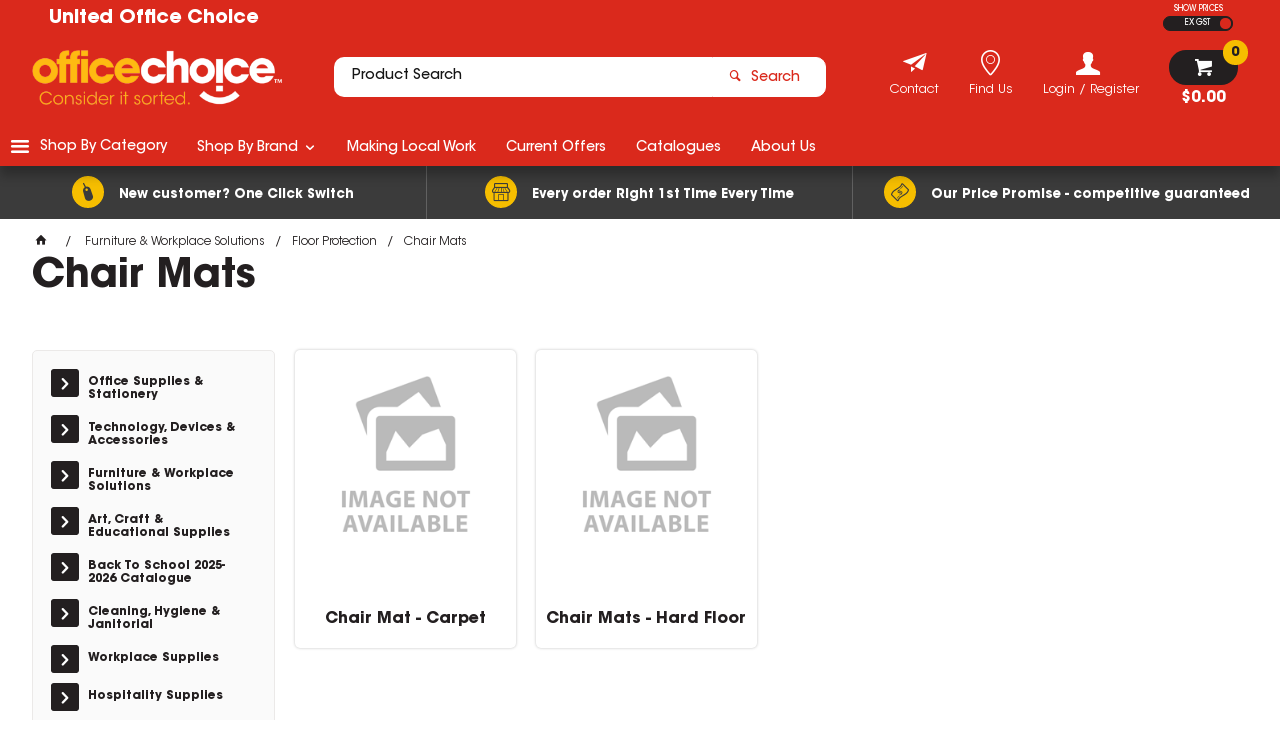

--- FILE ---
content_type: text/html; charset=utf-8
request_url: https://www.unitedoc.com.au/categories/floor-protection/chair-mats
body_size: 72643
content:
<!DOCTYPE HTML>

<html xmlns="http://www.w3.org/1999/xhtml" lang="en" >
<head>
    <script>(function() {
    var deferJs = true;    
    var loadCompleted = false;
    var handlers = [];

    function loaded() {
        loadCompleted = true;
        var count = handlers.length;

        for (var i = 0; i < count; i++) {
            try {
                handlers[i]();
            } catch (error) {
                console.error(error);
            }
        }
    }

    document.addEventListener('DOMContentLoaded', function() {
        loaded();
    });

    function callOrDefer(callback) {
        if (deferJs === true && loadCompleted === false)
        {
            handlers.push(callback);
        }
        else
        {
            callback();
        }
    }

    // Expose
    window._cv_callOrDefer = callOrDefer;
}());
</script>
<title>Chair Mats - United Office Choice</title>


<link rel="shortcut icon" href="/Themes/BPDTHEME01/theme-client-updates/favicon.ico?v=2023-03-28-A399" />
<link rel="apple-touch-icon" href="/Themes/BPDTHEME01/theme-client-updates/apple-touch-icon.png?v=2023-03-28-A399" />

<!-- Set the viewport width to device width for mobile -->
<meta name="viewport" content="width=device-width, initial-scale=1, maximum-scale=1.0">
<meta name="format-detection" content="telephone=no">

<!-- Sub Template 'THEME_BPDTHEME01_Canonical Link' -->

<link rel="canonical" href="https://www.unitedoc.com.au/categories/floor-protection/chair-mats" />
  


<meta property="og:title" content="Chair Mats" />
<meta property="og:description" content="Chair Mats" />
<meta property="og:url" content="https://www.unitedoc.com.au/categories/floor-protection/chair-mats" />
<meta property="og:image" content="https://www.unitedoc.com.au/Themes/BPDTHEME01/theme-client-updates/img/placeholder/category-image.png" />
<meta property="og:image:alt" content="Chair Mats" />


            <link rel="stylesheet" href="/Themes/BPDTHEME01/Min/css/theme-plugins-all.min.css?v=2023-03-28-A851502395" />
<link rel="stylesheet" type="text/css" href="/Themes/BPDTHEME01/theme-client-updates/css/min/theme.min.css?v=1894117598" />
<link rel="stylesheet" type="text/css" href="/Themes/BPDTHEME01/theme-client-updates/css/min/updates.min.css?v=1552021425" />
<link rel="stylesheet" type="text/css" href="/Themes/BPDTHEME01/theme-client-updates/css/updates-print.css?v=505812379" media="Print" />


    <script type="text/javascript" src="/Themes/BPDTHEME01/theme-base/js/jquery/min/jquery.min.js?v=2023-03-28-A851502395"></script>

        <script  defer  type="text/javascript" src="/Themes/BPDTHEME01/Min/js/themeThirdParty.min.js?v=2023-03-28-A851502395"></script>
        <script  defer  type="text/javascript" src="/Themes/BPDTHEME01/Min/js/theme.min.js?v=2023-03-28-A851502395"></script>
        <script  defer  type="text/javascript" src="/Themes/BPDTHEME01/Min/js/themeTwo.min.js?v=2023-03-28-A851502395"></script>

        <script  defer  type="text/javascript" src="/Scripts/Tracker/cv.css.tracker.Implementation.GA4.js?v=2023-03-28-A851502395"></script>
    <script>
        // NOTE: this needs to be defined right now (not deferred) or tag manager init won't happen properly potentially.
        window['dataLayer'] = window['dataLayer'] || [];
    </script>
<!-- Google Tag Manager -->
<script>(function(w,d,s,l,i){w[l]=w[l]||[];w[l].push({'gtm.start':
new Date().getTime(),event:'gtm.js'});var f=d.getElementsByTagName(s)[0],
j=d.createElement(s),dl=l!='dataLayer'?'&l='+l:'';j.async=true;j.src=
'https://www.googletagmanager.com/gtm.js?id='+i+dl;f.parentNode.insertBefore(j,f);
})(window,document,'script','dataLayer','GTM-MXXVGD8Q');</script>
<!-- End Google Tag Manager --><script  defer  src="/Themes/BPDTHEME01/theme-client-updates/js/min/cv.css.trackerExtensions.min.js?v=-562635504"></script>

<script  defer  src="/Themes/BPDTHEME01/theme-client-updates/js/min/general.min.js?v=792985922"></script>


        <script  defer  type="text/javascript" src="/Themes/BPDTHEME01/theme-base/js/mobile-menu/menu.min.js?v=2023-03-28-A851502395"></script>




<script>_cv_callOrDefer(function() {
        $.cv = $.cv || {};
        $.cv.css = $.cv.css || {};
        $.cv.css.isBpd = true;
        $.cv.css.isOciExpressCheckout = false;


$.cv.css.lazy.init(true,300,200,true,0,0,true,300,200,300,200);
$.cv.css.currentUser = {emailAddress: 'guestusera7d9985d-da99-4e72-a237-dc89005b4f08', firstName: '', surname: '', phoneNumber: '', roleName: 'PUBLIC', customerCode: 'CASHWEB', catalogue: ''};

    });</script>





		<meta name="Keywords" content="Stationery, Furniture, Paper, Office, Printers, Toners, Cleaning supplies" />
		<meta name="Description" content="Chair Mats" />
<style>#prodbrowsetable{width:100%;}</style>
<script  defer  src="/Scripts/CSSGenericInclusions.min.js?v=2023-03-28-A851502395"></script>


</head>
<body id="body" class="theme-BPDTHEME01 page-ProductDisplay role-PUBLIC device-Desktop   page-ProductCategory category-SX060603">






<!-- Google Tag Manager (noscript) -->
<noscript><iframe src="https://www.googletagmanager.com/ns.html?id=GTM-MXXVGD8Q"
height="0" width="0" style="display:none;visibility:hidden"></iframe></noscript>
<!-- End Google Tag Manager (noscript) -->            <script>

                _cv_callOrDefer(function() {
                    $.cv.css.tracker.init({"GoogleTagManagerID":"GTM-MXXVGD8Q","DataLayerName":"dataLayer","OnlyTrackLoggedInUser":false,"TrackLoggedOutUsers":true,"QuestionnaireUrl":"/{0}/Thank-you/","TransReadyEvent":null,"CartContentsReadyEvent":null,"CurrencyCode":"AUD","HidePricing":false,"IsLoggedIn":false,"CartUrl":"/cart","DebugToConsole":true,"UsingZonedRecentlyViewed":true,"ProductPricing":"inc","DetailImpressionUseFromList":false,"DecimalPlaces":4,"ListTypes":{"ProductDetail":"Product Details","ProductCategory":"Product List","SearchResults":"Search Results","RecentlyViewed":"Items Recently Viewed","MostPopular":null,"Campaign":"Campaign - {0}","CrossSell":"CrossSell","UpSell":"UpSell","CartFastOrderEntry":"Cart Fast Order","QuickOrderEntry":"Cart Fast Order","ProductCompare":"Product Compare","UserFavourites":"User Favourites","PriorPurchases":"Prior Purchases","CartLines":"Cart Item"},"DigitalRemarketingPageTypes":{"Default":"other","Home":"home","Category":"category","Product":"product","Cart":"cart","Purchase":"purchase"},"TrackingEnabled":{"EnhancedECommerce":true,"DigitalRemarketing":true,"EnhancedRichSnippet":true,"ProductImpressions":true,"RecentlyViewed":true,"MostPopular":false,"Campaigns":true,"CrossSellUpSell":true,"User":true,"Questionnaire":true,"TransactionProducts":true,"CheckoutOptions":true,"LoginSuccess":true,"LogoutSuccess":true,"ProductClicked":true,"AddToCart":true,"RemoveFromCart":true,"CartUpdated":true,"ApplyPromoCodeSuccess":true,"ApplyPromoCodeFail":true,"RemovePromoCode":true,"OrderTracking":true,"TemplateView":true,"BannerClicked":false,"TrackingCartContentsAllPagesLoad":false},"EventNames":{"LoginSuccess":"login","LogoutSuccess":"logout","Checkout":"checkout","CheckoutOption":"checkoutOption","EnhancedECommerce":"enhancedEcomm","DigitalRemarketing":"remarketing","ProductClicked":"productClick","AddToCart":"addToCart","RemoveFromCart":"removeFromCart","CartUpdated":"cartUpdated","ApplyPromoCodeSuccess":"validPromoCode","ApplyPromoCodeFail":"invalidPromoCode","RemovedPromoCode":"removedPromoCode","OrderTracking":"/TrackOrder/ViewOrder/{0}","TemplateView":"/OrderTemplates/{0}","BannerClicked":"bannerClick"},"PageFlags":{"IsCart":false,"IsCheckout":false,"IsHomePage":false,"IsSearchPage":false,"IsProductPage":false,"IsPrintOrderPage":false,"IsCategoryPage":false,"IsOnlinePaymentOk":false,"IsOrderComplete":false,"IsLoginPage":false,"IsUserFavouritesPage":false,"IsPriorPurchasesPage":false,"IsProductDisplayCampaignPage":false,"IsProductDisplayCampaignProductPage":false,"IsProductDisplayPage":true},"AnalyticsVersion":2}, "");
                });
            </script>
<script>_cv_callOrDefer(function() {$.cv.css.tracker.userDetail.base([{"UserId":18081243,"IsUserLoggedIn":false}]);});</script><script>_cv_callOrDefer(function() {
                     window.products = [];
                });</script><script>_cv_callOrDefer(function() {
                         $.cv.css.tracker.productImpressions.base(products, "");
                    });</script><script>_cv_callOrDefer(function() {
                        window.orderDetails = [];
                    });</script><script>_cv_callOrDefer(function() {
                     if ($.cv.util.hasValue(window.products) && $.cv.util.hasValue(window.orderDetails)) {
                         $.cv.css.tracker.pageType.base(products, orderDetails);
                     }
                });</script>







    <form name="formProductDisplay" method="post" action="./chair-mats" id="formProductDisplay">
<div>
<input type="hidden" name="__VIEWSTATE" id="__VIEWSTATE" value="CowJSJzDlSXxXeLH0SYS33D0dyIPqJ/8pyg/CyrxY7YMONdqtQuvk2l+PCyMnEgyZbf5Au9M42+qVhn6lczSLsV8L3JgUk3Af+55cCTqnxoga5Cki+2KMCaZKgs9pYBZaNytEH9ZhLt84z5DsYfMIk2M5/KpDA1H1WswCFR6QnpuxU8MOv4zFgR0mTTYYDhYIL/FggNdZp1qL9OuwSICvFkmKk6l4V3HMz2vO58og8PpKH+3FB6D4xlUrXVuJAvHel6x+jFmyLAjjIQoS4VjEX5MKQLmx7GjRvgx/e6GJJZqy3y9IYtuDtz/KhzzZ5rbevnbzhbAskFm1PXZ8AvDzD88S7/GaZOGqKLWWKICdHiRf4k+xdnquWK0LBRqLlaTuGcSgtja01VGLA7m53U5Z0YU3KD/qlWmHEIV+UrNIAcRzxzvwaJg1SXOjJ2AWb3UNaXG2PQnQ0i7Ag2Etdg6kV4lsv7rCEtmF9mXkadw5+z2xCtqO9gPp6OWo362lDK5WNiMAfrn74R3npWwjQogfBwUpbyAVQ6xXCEEf1Qf8QxOkjxblLoDCsow/c1W7+HBywmIfX2jdm8AC2AWo6KNhaYx1IFy+n6RUg/2S614XayygucQYp2qqHOZOs127bgUSiJRRavnFuRh/YUFTNx0I/WbYLEl9IiwkDhMriDcRoD0WHpcjADXWtVP6UxX1PcimyhOWGrVJfO4OmjWHV5V9so7vNJTuvWu7YSJtx9hGkeH+07LXHLf72RsM0GLSpBmFAAxBj7DIu6hOP9Sx12Y8jZJWEs/g07F7BmQ8m4bz8LZYY/oxKQA0g3p3RvhTlyWk6NuABb6u57OW+FmpPCMjmQSLQegpthoDykF70GZHw+otwcFrdl2Jnk6KuAXN2LFpvYKSrB1fp6CMycmiqurvBKxCm/dEAgI7+KG3FEn97He+HKaw1bkztzAD3u1Nx6eWO420qEyigm6LrPUAIkvaBTDqMsDNhmErHz33cjBbHcD+OX2F9IjXuewODuhVeWQ/5psvSEu/1+WYE6ASRl6NaQ+ZwWp0eW6qLVsA9NmWQwUFb9tKsp4xp0qgu/rHRoc9rJmQ+jbT5GXsimcN3EdeCbA2DLeaxXv7LYyJ3DY+GrYM0Odl+yL8hwUUBC+NounF2FQFS7Sc1ZWl9zdpor5rXqE42kEYF+0rry87MomeVjIVuVPxEYZhhvQV/LHmOCZivnKMQ7IPynEsltLrk6fy6q2Tmsw1tbEIq3dhTSwIWO/31dq86vj/WTxpXtmsbUtPo2PROq5MB8s5mzPRHHdftoufz+SyWP1IJO3VzFot78UO5KHp5sXgbstDytVjv6X0iVPTLgCWtySQnGzATOqaV6E8a1qbn3gbIbth+l/wMKKL1ntb/CEu2aCv42rZmYOPUmD1Wmw7NiEqbVrGNVU6IGG4DVacoI8W/ei4CfFDGIaEAtCAWUgvG33I8Xn1Lcnq3fRvAMYT196a2KhubHChzMDxAISzU/8RMp1Th1r2h8JXA4/wotPP0V1Td/FGrKTW/Taj9dhIxODaQcV2Cecm77AK6rzC0hXpbsgXII1OFMuJJDNWaizCrzfjqduWUcw4RwJvT67sUFcIhMxB5KCGIaa/Zp+eHHu83irGczpifAJsBESeudAPBDco8Je28S7KLNIO8UuasGN+C4gacgoR1CmdwVdcmpnElSgz0dkUpXcaZlbG2Sd86MbTKYGvBB1sx0ydxyLN0S+apc13axehoFcbAdhDktGPgGjVSoRzD3h6pg0oXLKC/hlUxTxsbNbqWYyFM/ry9Ot2J/cWTCrntLO1ZE3wkqWDW8d/sSI0nkj7G476TQg08wp7TuhY1GCHfr0xFUfXvv55W9xVpZazpyf2OLkHdF9rx2bEEkr3KaO2mGvMVwN9yyKUWUMGemJ6ewEFN40suU2n6TpGts6Zq72ay4op/eYvh6RLf7ikZOES6owXHnJPIS0fKZwOF+j/Ylkr1ISIH7VvOd9G7WoCuZTcm60W6hTbGxudH+BapydfLD4n39tJ2wXS8Wx6CyEyJ4ujBqvha56IXSbS8AYdIJBuSYc/Albmi/B8YPeRPQu91fW+zpNlHTgp9/Qm2fpFvCX5baJSn/[base64]/lB3ReALjwFR/QnVOR6IvPm6xDt+kwd+Om0l4tEvlNhcdV7SwLY6mL2IjWiKV0HHy5MTgvAsK21fwEw0/CSooX6dSi40hft6HPkMSTHqKD8lXNAr7AC5yEZadWdnTtp6TD4sSNEuJ0pRwuDvUzcMC1zsjg11ydrKISCzEjWjXivA+JA9zoOpmUbD+OOb9rM3Jusm2/hMqUwB2JnKkb+p4BhJ8dgzJ8CiUb1JFUIcQRkcyjx+cHlT/eOTib+dNojjNVQUIOmZWJM8uddnQJTu6zs9+4tGb+Ebcbu7uo9+q689ZAv+5BgJg2NGxJEUp5DuA0L7begPqP40ul2ZbHb4cUms/Chp6jbEK6zY7VpgUDS0wmEzqx3kd78aYwUth44Y8symSc4+6e8qgTmhpvcpt/2zEx6/Ct3Ev6JmCm9RddHZ9pNg0rqNs34r2gCPY2cSai6i0Jek6eGdjSC2PgOQhoSRaJIYvs4VLpPQ4BXMFsoH0WFmLAS14TbSQuPdARKT2jwk0/dUd6j7ATqR+RrNTbP6aZG9F4PWsIsKX4SaqQ8QUTWpxsZv7jTCrVCwkkkxt2z/hj6O/l/hgRb8T6tKAduUmhIanB+27USpd+O3beWKyaWpm9dkNs9NcC0RAcvyVg6K7w82F4L9Kkl5AIEFr2UgmPINyRR0ny4wDT8puTN4wQBL/JTnXQtRN/c7RT8Tl3cNdb1nmGoz6NfLRqJD3h5F1qKbIX/k5yhp84FxhhUa/EhnE4k7UgYQJ+NGHUrC1j5xvTjroHFrdQM5gcr55lpZMlZxb86sWVDpsPFjRuk4jvFBamu2gKrT+Yq/sDFjXFL8cWePjnzgWvmoJ+47f8z9ZkqtBtC11Duw2wJlFqeh81YNpNeBhXgUqq1n2QDhKmgmSAAm23urCrpiAdFS39mq/79el8n+pDBMs3YN/tSEZ8KIycLwT44nWj3jw3I273ZES6senLG82DC4EkGYXWTe5Ock3CRm03nkTvk8cX/fVtF9lAG4/0aAlmuOO6QCfC9Yf13QCw39joxQ+cf56vLV1CV7rokR6ojrpfwI7/q9k/KzhKB3XTdvsDlsw1enVEziNhb8FVgGyeFge2CCWAxMgzeKWMFIzRO1CNLBFtadhInO2Fgv/v85FmGzdtH7AL1TLMAvBh8NYiNmN0BYkzIzZTQ/6dEjcWBZG4UmPwUCT8cGnHa4k0YHMxAt4Ck+FAlZZQeNH/oZnb2wGWB5/XdLd8mXVHo8KBQx7wotuEpjEcxtZdhWQL2A6ftxJs2lpi+8GWBy57sellHBKp2KOgRq0hXPr/UTSPCM71DtnpPmL69wrcdwLscWMhGaC/wEaBl9fiLC+caJnpi2K40debXRz9LZg/PTlB/bt/Rsd/+i7d85UJoip+f1RiDO6qLa5abA2e6VBjdKEjMidepMtgztsrdrrpS+6RRUS/[base64]/Sx4IkrXsi/abL50MSDdlHL/J8TyUbZDQXUADNm1bfLaBobJz7/qSHF/VxxSUHOLKXrlm+cyCtTkBW/SgMzCe31OdBXejl2CK9t8udc/jn8DJOPMm+M5UzfTvTamukR6nCZS1AIJu+J8z+1D3jbOM2Miy8g64FcR0IkuPsZT/IJKjjRC3d89VMvP9l/vdUBtJ1hgqBefU5VtZFHUV4/8jGh0iGNtXprxrxBZy+/BwtDvvN2VUVc2h4aZal2boJBLuvb6Hg7WS1MOZ1eqylGITUS8350a/x9UvHbcxlKlCB0i+zwKxuj5W6+vNoDh+zWvk6b/TIYtIvYPPdxg90LC18U8Yu8+6sh3dMfoT8RBWcPNh6pqHe8z9vvMU4BBlD02fv5JZWKQ7FEUu+UWFsl9IX9d1sX1MvSt/kh/eLnvPZlK4OvHKfDd7evndlblTA7o/394HcAVKpyE5dp4FW0X9EDNb8atV9kyqQUvjuNE4fTSunfyZBkOh/MTQIwkCef2nDVm/k3cd51PoDvmxI9lSoQcRsgzPYrQrAQnoYe8L5Su6/Z6dzci/QPv3Chu5pMe3ZxPSyrU1rtjX0nrS7YIudaRQN5qCDtoOpGeyqEFQ1yhCTzAP0wCPYNSa05d9Zt1qqinE+aZyqlsDSMDKkm6j1MoYE8BsuBemUjYGAs9pVY+B9M78Kq2C8RQQ0HkvlwyZ11NM2qDPuo6913mecmGC/kjs6A6p2mEB86O/an9Lhc1Hk6XN9GrSLP5hNKeicz/VcAvHd2Y7BZsZBCT0sgEeWln03oz/Jrib6Dw1bDMR5lo1Ks7nDDQoWDdlgqS+vQxRvzuMJzSSSDxLwt6Qdk/8KjteE8i0xbOh8SfSQQhpNJlso50trLTuU2AFy4nwWLuSNfTiQ8fypm9Az2UKhapq9j9tpB/5vcKJXHmMs8Jr6yKtz5pUjdu2wE2ckPHM7av7rT3miiUDO73cT5HnI6vBigY9eRNQKzhDogm8/pgSc+1JZ7Mm3E+V4mayZAG+L3bAXfm9SpxT1Vx+q112dQojbBMPUF+/+U4icBC9rr3VpcdRbXIWTqGxzwIfOiynpuLxj3xU/ObDE182TlG/aym/CkXfIBK0j9FTYb05V/ASqQK2qHDe/IOKzd+A/GuagLMmsiE9x/GvTVP1uRtuToYONVfJvFfDYgyoCxdsa02X/ECM4s0iUlImj71mwmQueNsjo4KlXDe2aSKeMKptbnWwtHR0b1w9HfXL0ctM27dtH573NzcLtFZl7MtTwBN83xahn5lN1WTiNBmVfwWDVVmIicyZFkg4UktH0vWEqhZPCejKnsq7BMI6LPhn2Rea/BM9pcoU/SEiDuyRbNIHPIaAt91QABSx+GhwX4nzqGR3LU7R25V1yOQmEUAZ84WTSR0RJc5S9mYpznj1EKZNKq7tRV7TWupcub0g+lHtXkMu6XX7/YC1dluCDNMYfLpZSgHCd/a1dWlJyYukJ3gDi0U5VAzGKlNbGo692QrR2cIkym5+WU2doPbXb94qdoYxeSkfRw/IsA7y/BwDEIx3r+L1gez47IGzHoCPlqSUNJsMvAu+9TAKMoleCXAzIZAs0WN71kcBuLM7inpVvgB0AmKPOzlGhNzYm45C7e4kz/Sa5lIacvFjoJOL6wx8ykgal37yzYUMrlUuGfDRFI81XF9cLurBk/WV0fW3mpPXXKq+qOe5zVnLVOAeXPnLNPh6ouYaDzswWFbpaouuMNYCUEY0QFkdX5hCqo+ldI4A4NV4/ZAZPU8CGnmUc0ch9GAG3xwsvA65H3CmJK/gi5QITh7n6vcphmVaLa3iMkQlHxurQt+IVu9R/kr1Ugu8Ns9iUKfyuyRZxLzhRsoB+PVWUBg+VFk7Z5iYQKrzUXzPOZY9TbZW5X1JBzfa1Hg4AoI/zaVCswgwDu8CzzER6uXEt2JTKFjuEsofilPkrvCLhNgL61epX3pG7JK10mUaBueSwemwice8VTFPACCY037MI6VTY/1Mf42rBQ9SvLFDdGemxianh6xhcawhvmbQRvcYrPM3aSV/kgwMVtRDn6WuYZTr+2ZW7CXeEOkdv6M9EU0LRF3FrHgktuyio/fUcKtq22J+21YPxGsT1b4D4z3OIvfsF8u45p5/[base64]/0kfg/CiFyVpDW5kz9qBjDPdB5q+is1PoCJDempwloryE7IVDwtnfwsq3h3FLBrPaudUmWyl5HPZBFmuyu/nfQbeHraNjcIth+AnO+fAdFcfjtwGCX2QGDGAV7oFL+ambbFq1HcjXd7I18FXYBkweyb6k7Krz7yRMaacLoBlUNH+VLDGHRrR6Q/Mo1B04HTXWvjxdPqdgqcaXhIpHVrUZVrfoGkO5YdX0LGw6SHufh1BIM4bHyd3msI9Id6K8yhT8omoCSAnHo/lJdUAzlIyN0rdj5hN0VVUBIrn0pyMLCd8JTvEh3L/YsI1cyW12/HT2TTfgPi7KPSmoVgUPtkVcIbTOybgTI4zr65x3GLZ4jWlSRaFBHHCYZANv9ZiginPOqGbFqtz8q4NmNbGa5Aufs8Y0iCSdTtYicwP41H8vzqiG/BE0DmKIU8WzZ8Rod89TSrEF81HqMwV92UT4TbboVoLyaGraOeh4wZTPRl0Yvw3nE4RVGPner0m0pir7QXoHAHC0jXyQU+PtfK/GWTBvREv0NrvQ5ZpqA5xtfnEqy/LlIpBzr3pn7xG+qlwyX4tJ/Y0K/8mAa3QsW2YLZtlJphTI1nkAZ5pKrsb5gP09SW3p46tvLjer2nIOHg20aCxgte2OohFLMKr/cJQc9nlhWTd04aZ2TFB5wKKDhqQkrcwbMff1D3WmJ2k3M8R5rKyToJIja9quP5iGMe0+WeN0C29C3jTUmyc7qo06aXQ0eqzQsf8xS4rS8hhH5DpjYivwoDnuZNrJXDpj2suG4J162jj5lut0MAYIP5GCwK1ISOpxyXMwEtgHuJLox1b/mY9V64XIVeEIabKkGEmUAwO6v5KCuvdUDA2ml0fPbypUy9ozvnaX987jTgRuggv1pSHiOAFuOT9PdZekTO2N/nadhtwkIYy8xVywlHPvrDeAnBda2tCAf2+6MHOVxun2udXuck8yZieN131o4Uw0GODHQ0Gq8KFBC3RKEhyhENYaFppZm31+EsvRO/cUaHLeJ5buqWZc1U8n3e+bi3tOMF+g2gu9r0ZXTiBk+ZGraHhfyqZ9Vb3yI7u6tvmmlduGXHxr0xgChGlt/6WOxTj394EfzLPtJeJ0nE0s4Ci6M3O86ToaMxJhVQSk+s0wp7sljHxkSbHeCPm9SKo+/tCRcqRgnBFwwWROquRQSzhPZ7Mxgrkq8e5zEwBVbKkR3Uet3yKDj9QlN9YaxfDGvyvOtup+Kv5TKyCX+CVnQ6jrGJY5v+D4snMRY/27LPRv9NQZ8APKuT9+hlTtrfQgI4K8DoOiNaQoniJPcpdJiIAaUjBYmPM4vWLFI432yKE1CDgaHxiSC+0PGT/5mXE1blf6ZV3qzj5G9NlgM9w1JQ44m47NXGIcW6XWMZomWmNj21cAdOWtFAi88iSqgJJW+wDcJzHYRajK93bUx+P0grHdDHt+TAB3eOxe1uCtIML4loEQS5zWA2V1Nsm0C3kFTfLtiF+ph6oKRcQzbJGS4Ase/aQXIQyN/bYyoI2NtGc7LZbJTf0ob3TFylC39iDfE9SYP8Rn6KGF9XcypA08qTMkY6OhmsgmmQqB22fqUVYNfhegHfjL8geaJu0sNZzQJcWo440mSgLBN/TpihRwpcPDaGHcXTeZIeKM667dT2lxUwdXNuF18nQFC21lRfmYj23Ybq/h0LJKU2gpcsOSAzkRl4orkAEMCR8rmz2uerSNBG+SpE3Zvl+ow12z6gO1Wybfjkqqfi6QwhhB96vb1Ziw0PFHFETVV5c/[base64]/[base64]/RlPDhVe3YxwMmzbT+IwC+Pbvc8MQiyD6/10O73sBMDpTHxl5TKzZYeSC80h6oGsI20I6sPX7ptxeDVXWXNgiUPrF43/fhh5JqDAujwzC46dXZsco2J/HwhVQZhlq4tVyOm0eTj0rEBoOd+Moj1FQpx6V7FxVW4cUwBq6pIJIpr23VP5XtNVK+NgOiNZ27M+BM6vWLFB5mVub8PQzssx2rrwyHULlnHOhR1MSiEsCKb3aeopbLrHJCYIXXw1BQoY+K30RVuj8Rvc3tZ2Eo7Il4q3pHLxyzuvX1RZxOIkg/4SgqyVsC9kgzcke8+F4CLfdNw2SReWEL3qHSX4/T55dxMQrC/9qZYgCsPbtzyLXV1nSqzMMDI4WXPOL9kp0Cms7MtGBMaVhMpdaRqPGY9oM36/9P1+0G6cA8W5TLZ61V0SfFef4odaw2oDb5EqJY0q91hrcy+cjpSBZwvqfAiWWJeBAHOBnd+7r1d5SSrt/nCQGGB480uHbF47GzTeKhHSe0Bq8Uj6TUAmlEGmXms3D4lUmMXuvdVSQdUKTE32Xu6t9LEw87VMSgxEyK/4dsGPpwDTCDxhHNwdpnY89FESBxYq6J/V0cVX4W9nHhNAefDBgtlHGu4aaXKpxKnHzlFNyoa4UHNtLTSGP6XkJ8r/DFUX16/hdyJlSvHWpqNaRi89Jjq/rsTqvLgHPfGtS8r4QYLA4IBf9hIyOVgk637gEupBWhsZzYeJRmKoRyJRblDxXiMvmoyfKoHyfai28gi/qiDRRCuLFEZcvQoAq2MIZST1TrotJ/NvlNp1OBTTzsBOjCG4cliH1aHeYokYLJlRP1BxptroR3KlSaHqAIY/MXZUTKo8bI/QR6O3fjT8qtc0SrAL2YuOvz+xxYZsz/e5BAbZudu70TGTiVIDPqGfbcz29UFRg92HsIYhiGtNa6IJDEvU5xQyrtk7pu3nPWoT5f4/4TzQj/vxOO0vlsytCsQoYVpp+YyyuuyOmTn9ulv2cWDQClIpaj8QYqI2LpoZU7X29di5l0gP0fM+waPQf2s/p2DXQtgDIJNwN1PGHXWSxcUizYc7pohJgXIiM/v7pCYXm30LqE9vOmh6WgLR4exhAkFFqWMIZ9/XM+QT3OGgDyXvztzrPHY6dkx3QHIdBXCmbu45GkvD9zP/0F30pRlEaBxLxv1gi5rop2T9sH/v3SlbuCQOr/V9b6iAZr/+dgeJ8Q9Lw8OVln9MJUTElpEEbdOpTxA21VU/jOWdfMBKfkHCKwhCZo0XuuhBGMyuiAFx4OPanJfxmuBBo4MWzO/[base64]/SmtVivxu6AE5r75ByOIJ3Lha9PmEYIGdSpwG5J4OhoffltDS8QijxDT6B4kGO/LRcS2CJHmpJoJjCh6U0k4kqJjj9zI8OofRxxgcyWUfimwwdjzr/cEHgQPqDpmtHSRP5DmMOWFF7P0cH17Fq5onZdjXAAlviLj3Db4T+k5ug47e47bnPUb34I+GnZQgY66ya7fQCRerAGApiENs5o32ESpVnxgxyBkjVlKOHh9oIzv/xzGSfgYx2SlMN6zRkbY2tATe6JTeIJIh06R+CyzBalRm9l/KhKWjJDK0vhEq8cVvyYADjqMMRa+QlsqWg7BeULfmeym0kIlYctyVCgkcGRlddkBOx+s2nGilcA4HSNXAi9/2V8/rYaLYvFWcTKK7vqmKX2UinNUddNBdx+Xb18oG/MDfaJcQdZ/hQEhUn/jKw6yLb5OLRMjfs8ATe1zUOvw22NxEvzfsse0cYhZp/LhGfgzM09c41+aLGUO6nMi0/8qwx2cL3KPG4kGHajsmdEVOBqW5jXNeIxLmPejOkmNsReOiGavh0u+67MxJqUzn8FDUsZVzxQSFtMFMxVIElMYW4Ve7W/icFi10UoKTHVfO4alvUNgb7suxqqtqHytgWruJ6uWPAPFktRGVvadMv/[base64]/PylM97DKWyiWz4bXwUlCJvIKAOenLYMV5dzHoO8GS9Fazj1r5ySG9kiLH0jXWmsDpddSPAr3o8qtcsTqOPltJhTQTJrpWGzs3T7hdG8AZJkknmPilwckbL28lkNplApCw7LoxKVMtT30t0BgadCsqcrSKXbXXDc3h34Ma8pHjGOX53QRLTdevEqncTZjZpr0p/3CyB6wwpsfWnKHaXUsf99NiLHfbpbLhni0Sz35gq/OS0iZ52yVUr7+rXbaANB0vpbR7k8UEnBkzub1FsU7zFLs7mDdOa5sf6EA3fLi+9hczfGq1XpaUH8KnBQQsJHwo491e8FULPQRynXq6+wK92iIPA34CGH/6Tzqz9gDMzvPPRvHSuYyeGRC9hK9VCZtgXdgagWn+evXgDGnpukJIVhMHUoOQ7IeoWhubqwH9O6vVkBk/n3pszwCrWAgONerS9gTnbODSBdqt8rSmnqisRsPBAlgJgj7yFCtWmiuAWxlozRRVCu7B/WH4skFIBfcuiFXdOH30aS6XK1Q6/5EgrcCmFsA3D4/BTB6c1dCy7KmTODSFtxTqh8F/TtDzhANinfGJiPP3tGX0CqWhgmrUjqByjZSkCaSsP3GlTIuYU/p4N6xlt66hmyD72MIPRvMggSu08Ge3pUeGNWLC8oqiuprhQsTv2iefblyCLQH5LU62bkGIGKQ2dKJ/unERYH8fn2NqGDgj/RYrHibAF1i/q6bffd0lye5vJ6f39voK+PLAldJfZ/mN0FU9mvPxzCTUYFex8KwoysJXIBSwqG2LHZ2xCwD/Pojpr2hwWlagYh0xiGXkDgodkprKjHArQO4fKKLOz92pmcHomlPm7/wI2NohXc47cvyBdvcgt7ew4nD/jKcApm3P1U+gZgeutDWgvgojbjsJRmHTyYllhteLegxBetnrHafy+Z7U1JNl8GyaTthboJnjTFPjczhnk0nZt7KNxDs79s7WbOChE3ET40ZVUggJ1vsIOt4xLZamUaWoh1ko5iUIyewRPQBAUfephjXqGFDKMFl59w0WAMW4o49kGznLjI89LwPJpwAhoW/C+2nnASA1aZvHrGkNa1Irqplb9nmRSx/5ivLxdhhcHMeL/BOOLvW+Y+Ye5UpanREZIL+NjIlG19U4FFo+cvgVnB9qntDkA199h15Mp9snmP+D4FnLcTa75FPZ6eQ56wC11fWNXA9+dXzltKknI7l3Eu1WDi6p57grzjiBIc6ryJ2C4Rizv/delcaJjkTi3Po/VHGUcYdHj7q2gw3C07+3IXXQG6zexmaNMI6qApir7ZQaE3hbwFHPpAQbV35J8gqQRvVXxW0pdyin0+3pwX//tl3DvQS1zooPvAC9JOSV4dsVATDXvH7rkFAWYzVLNIWWxsVdSnBd7Z4lRz4vDXEtU4mpIgqiafnl9qNEHPlISgpJ+PkQa47fApvl1FGu2ZxYT9rv+Cb/5Rky299p70srR31851zcHd1eym11ne7/[base64]/EeyY7zLcwx0LLsuY23oM7eqGLzBlcKlr1nU5u9X0yVOMDGgWbLJLd+doai920UMMtLnX/x1BE4kfR5Y6MwBO5yVgfGUedtzt30qVcMJA3m/wnjewxZLgffD52lR4LcKgk6Uzi4n5ZShCIOVaSgABKoxxXN3w6wEof+7zBPrXAut6xhYgiuOgfjZiO2whBTzcjT8r+745/5U8X/+qZ1Ux6Ul4hSQgELuFSGii/SBnKdmjV7WC0rZKX1vxR2eZPGecDI9941JIBVon88EleHAhsKQMe0ju+KJNHvyJ8kBK95ET91M0SILGPGuV8qgPP23pReOUqNeVljfW+0qAH2QcPXqwsoAzVphqyF8tg3aCqK6soeJWkOjv82tSi31VswPNauqtjcN1SSkzyog09U/ps7Gd7/0Zl0aunAgI8fdR+grWJZsQNjzrjBLE0l5AdPrmku757LF8ixosQab8YPneTxa1eqCKeBZE1J9MQPaX1H9U+nE/s9+F84WsLJd/nW7Dx/1IKBR1zJQ8iNS7TAKs0QqU9KoaypT5x+51Pb2GdFZOM7fqcEtyjyTpQuCCoU51NhWp80V8G9UU76jVnJbeZtQ2GVq8pXez4kGpnGIQ/MB89rsha+HJcdinwQxkQTRivko8vP/4xSRunrtMebFE+8VGgzhi+aw4Q/cGky8iMYgCjuMz3KuVXTKA+SpR1ZWu/m++RnB0ibQGy9dmF/nrGit7XiFaNpEjx20x/Q8I7wSxE2Ap6y1F32yTfTvcYUt5VobeKB0TU/cHUIm7ZqKp3wJB7aCdVQCJdPF3XptGl5gaP8goGtDkGpmwEN1VvYYkY5GQgSVW5gNIcdrSNgz0X+mbNRnsWtOVCDhPeEkKgKIuwPzab0dz/AqXcrKspycgih87/zVHlmlKrtRqGfr6Z4MY2QKc5TRHewp7RYPhRcFXwTD/vzYYTu752FNJ9gbrwxNEaaLYzAprelvblaHtov14xHpmmE64iwbVH7kkU5ElyoqfGc3vlV9rvzTG6/C4YEABYxcBz9zlFpG00Lwz26LuyO4bYo/rH2nFojdoMyKEc+t1K1wLS+b53l40oLdhMaS/hssBiefwrT3cKcg9QsHs1zNKwY43zruSfmWuSeR2WRZt3m2m3CyTTDyaJrhYv4kss9qEhP08pGFvJpayWZ72JZPVqm0pL2Lwym5UDGVVm/DpKJCoTX7g5svcuGV7TuAyBKKSH60dggxQhECOrGhKBh7uuLEYhAeTyqnXlZugixy2tIEgS2eAO8om22nI6sL+WczJcFCVGajcD+PrXrladIwG3LA59OKqNwbX/aJpf4XyM8m7vPpfx5SSzDNC/zkzBNae7Z7AHXr0KeD8KNFJlLb4rAgiohM/9nH8UUAHEPFnVvAGRt/7f5YrnE4qJf8s/INnroQSy24Y8JUkvMtQEPPt6+EUzeEqls4mjbw2PgS7fO42zbVE3kUKllqVo6/4xFUxCq8sAoXcnaWpa7+L3yXzmQvR/1G+jWX50Nyu9UMQJ0gw8h650CawtmtYJOLuk/sB+hfeQPlllIDehkK15RncjZ1T+xF6XnLP5KuyYnPDl4hZV2b3otUOS4gCywrY9bb/4qsRmL+mkydYxam16PmLUi8NuRIbzRpO7T/at/Hrr7lNR9Zd1qdh219opQ/W1YYAyDXoDpNUwE4EAVmzwx1OeiZmzBkQFEAN6p+CVmrHJ+EuuyOsayDRlKcaXKI7Dk9lGaFRxTSSdyO87HAuxOphPwLeJfgU3P166gEXDX9b/mqBLNrhMso638KUjY5c8tIPcfRbpoM8vzULEl/efZnq1BFYugZc82Ie4mEBVOPkePuLV0rFTxgOHSplD/ZO2w7R/DZpvsmMMs6O9HZARNBe7ytarnk4h2n0/HsvglJUnAuCHk1vfBNyIxDYGh4SbzEnO+RUlotP/8TPfitEO94T6BM0xeO76X/udICRQcOYxqeNr9OpgVAsiTyh5qiKzrIw8FhXXfvgYBTIDwK58Bo9JfOYONlBxi3prhykbYxbLM5LJOMoXVHszK/s9YNb8KJH10PiFVsl733TG0mNFOpFp/bX9rtcioOmegHgzcgIbpFw2JyrCiSmJc6/DKwXFvbwCVJQViun+WH4cqkJh9wjiCkyn9plFNQ0XhR8MkY+0W/J94nXK1agfoUPWSIMGULHNPvFDnuX7ksWTrYz4zeTIgJnBw91hqkMyt3l4wpisIQYlUm3+e6mVxHokfmPzbyvnK9jv4hP+yTzfytsHUGd4J314tyw9tU2tsXU6b7I5aNTh/Kx0540Y8WoXLyNJTXOlr71zPEMLN896lO+nE4h9kTh7UEEC9GVDiFYA9PYpobewhtcrdqyJLj+IMN/5BMZ+kCustsMUUFguLZDeRi58jaeS0+rMTR78b5A+5+CrXH/M0bwiah5ktYIYVeWG9sXRHy3vwLiBVXYAeN+d4C6Qr0SwUXmMw86cH87NDDtKGfFjr074Qh34bhhk84b6UuNL/Fw1N2sZjjYfuC7VLKaF7iYVwLPkUxsc5Kxgg19LkW3XK8wmJqNFYC75Z8HRqXRAP7hher4LjmOHKhPxJwqCnn0lr7CGt5iRN9T5cUWv5UIw8Qwbrdfxazp/uRIQ+WtdiBFhw72b4749KIOdKYSDKdvBeq+iVNenIe6rH6ToBQOMSLbPv2zTiramQ/j2Ba97Eq+gf7hOnIOFQeGg7xHPvMA0MesvR041lvckKy8hHlOfd7VITnhabw1UQH6Log6CewaSkkA4N+xv0llX3hMDSaFX70Gfvs/CrAhSwFITBMkAotGR73TmesSVvw5+/MCSyr1lgjD5uNRABipxnAvYPEG7sQk14QVWjUHaRDnNbJah41MVK+XuE5659zvH+eNH6a/AbSFZ0kIInXSDxqPSF5Gkl5LcTidLyHe4z6Tq9nz10QL1doDM8yk/KN0+Mts2MJW/OlsO6nxHpiMvQsd4+7BC+X02YLWfjHDAWlEVJ2Do+VQd69UQ/YPKOR/MdD56oBSc0OlXrQKldMj06QWSPi0Bwb+c4KOl2hSmsJBA4rAFAdxr9IHu/B79ak4PZ64rBkHI8wld11y9FmZA+SI8vs2j17WhFBwVkRR7p5YJmDo+Bk/uCxk6mMpUzkxpiBMAD124Kbo4KwgZjT4zrAxhZwkqMmOJ2RX7cx3gqSpYkJfl+tArM+PTGBnXYuMl5wwrMJxGYSdmyzILPPXI3hRYGLNg1AuYkpc//EjaMrAWB2NUyc8tK6B7KV/G1bRB3xNDk3F+wcx4QMBIZZ3t32NeDPI8hwAf4jP7znkoS3J/eTMRPdnYM6GJtNAkDY5FyxbDGvCYm+kueu9A+3J/YEzT9Y3lpT3buA+qqBEuYpiL2KVW678gPBDgZN3bHvOLY1iBc0jnsAKGQHPdy5reOk3xhzHFm4lOeGz/Fqr4f8A+OoQmCQ4PjgdmWuUoFevCCaVhTEHr2pBNJplFtD9C6Jvj12SuaMfdDly5G6LEanp6zrcdrqmky41aSkf2E9+VpnTsmSLbp+8cyI7BRBaADeMpvIJUWIgaNBjEiVp3yO8ZTFz5YCuAYHE0X5yQZy6iqu1LM6bV2CReSTslgvnaiAnw1JwL/YW3smLewrql6JHQGlBUAxyT4FDbRoKzoy7FyQFfCXNIGWrCBrcSoK9ccXK+DvW6WTTyi/[base64]/6WDt/FxE5UlNZYgfPHEZO5VaNJnJm2WmNJlezIH+OHM3cIBWqd5AWHla45932m9vdVxvNE4ySRUHjElG6BCsdvjxJyXNCYmEH+XrSW7z7AsGYr9amNEB3p9lQC4pmx/e3uYPGG2wc2E8dNPLYdKSl+LtRGGul7BLYh0B+8lDI5DinLMlevkVvTbOSsDXbkwf6rwuMmzg2NBI7V+x+8B37+45kwHxzCiniRfPrhdNr48HiMTS/N17Gcb6586tVipM2tJ2xWSCNwIlPFQNmjZJA1heIHbRdnW2xcICQQqeiaFAMsrUGygXTpgK5zLJk55NeEDJ7UDEPrWs5uOrftuZ6P+ZBOsbrRpuC+SAQ/w2nFhFLJJsDVvIgFnr/9J59uVhUqNWTkaboTODA1izF9K9Ksl45iDxoD8HbpRbLZi/HfjCghHju2WI1HtzDJq/pP66CtOHtzbxOYfyY2H49P5xzBcFbkEw+PFYlT8xrdshAmb4Ac7TUJhwbHShfX9fTZEh8r5DTm/KPNRBrOEhpA+AeLD3CTyjUiOm1asSoQ7I/EfJAvR7tEqA8oi7bli/Ux+gKWAimSnbbxmv4SVgSIG5AW7mmN2XCbWSkPt2/1j5VJa3jH9zoAvVbOpwDoBTAGEZ6WwEVKcrl8X2Dc9M9nuEXX/Ab4kA2O3t25TnwKJWRjbGfMRFTirepWTmRS5pVHOTShstx05M1Fj6Kf7wpW9K/cMKBQBAfhVfwppog7oafs+qSpsCsvoC8dBSqi7xCx0ZoqmHShJbnsQqoFvWIvNcWIV05bPs1WKvRXVNkN56CwR5Je1/4IhjZpj/MAImKW6/XB/GOv4dJq/wEAACd73XQgBoJaf8eU/Z+edF79srb7yB6AcqhVtj42XqErKqOsIk3/xoEx+9SIH/4XGfm4mvrPxYBCHg0iEW7HpYV8+RCGoaZKNX8RcLsi5EZmuR+I3V0hxKE2Gr3nLsVHUZ65+6RgcUGDYVITeDem/B/iMelixvjq+xrEKwjR5EjNYzh12H1IdGEz9vgpVY+NOKsWFMLoE5539CiE6Nq8NyGIbAmUYBxE0qINZ2cEzuoDp+fPT7w7lxI7Zjg8GQHhLi9LaeeAFwK4COkLKYTGirVN7J593p3gYSzRI9ASF9I/cPdEpqu8OTWN5KPTIyhcVmw1XEYTUKU0ybi/dS8rfiHHtQqcvOtJFIedP2VLnH7M9rFEq+6j0LeEahC2dHjVAq/hn2FFqqDDeegupvoFhmmWBMgx8+VwYH1h/LRoTpFOSQZPOe2tBMR0fm6NsvYrSbStjNRD/g7lRmGdGEK5QavLLOEPoLDOc4b4s+pEIC64gU7gU2yoZ5iu5JyKKGQL5RHgzlMpZd3uuSo6I72whUAeTREpLxwCiCAnNNntruHtVv0NTbdFIfoVt1FCp+TuSyEPiO5Qoqbmq7dmyXToZUQgecFyGfdPmBKw0OOr9MO17ksWzS8r75+dz2L09jsZFuaa2RhHtRL59/03guiCz9w7LPS01SoEGYbkyA2fJM2w18US+KLahtzPyRVrEV0+A64xZZGYRlXYIAtZjqikr0+joHZ9Xuk3uNo/jOqhY1FxyKjEv1vi2sfdglXIhJsLtmsLtcOW+MzMpGDxBeqzGe3BXn58GCdXEpUGgrD1w7YvieHSELthCK33/YKX/G4E1OpN47rVhKNWa5lgwADurIoKDOvYLeuvBOHrdJcaS4uN7FTU2tIBtyaemMq+Zbc+0bBR5jzVzSsgny8FuMYYeZ/hS/mF4eGHdf8Uv80Zx6Pc3Anaveu6APPU2qXxemVLC0n0v2zzZEAmHfZTe925RgeGSoC6TGtqwH24sNRKGBUce3wd9T7GP3Bl8rQUnestVDpI25u9ZTEtiqdSinh7ki08SauRio3Ti8hDRDxVJDKa+TI2aL3gtqq3+v8ME25jG5/DNaAt+TMjdflFb9MHRy+/lNzkG4MIyBgR7W+CCHo7BbKRFteMxBO639Mh5O0OisAwi5ppqgAfYhXRooI8WxdNGz18XOkRWIy8LCGEWvqwJrYLHWBkbG9mGWZWYvZhHf04S6WWxwZaMrTqsW0MLIctv2HM101l95o4y/AyisBH/ZW0TvVvY++1hgtlI7CEiI7/AaugSnV/OmfFOgxPTxAjbUthc4yJDlWlcvaRlV+GXx1WJ4L9J8Um3sPKcR61jQQAId991j7yelaEr9mpf9Y+b3Ogz/Z0qrfKedCp8ko74z8aDLdYm3fAtBMrOsu7t17gvR1ObNk+prx321G8K/a4QAzwdhZ8bp8TqTROgXePhY90sjQXtD+AGnC7gg+MV4BfYVNtRRWuh3ZK52UTt12rFSRJxuvbYdxh005zcTo+wSPYpKfLWFbT2kSbKorFo1RqZPiROIPA/PImFErxTdrLnIJyiv2XPhQdMHlOYFZlk9PU3mMNcR/YRpss3TBAgYqTv2DAORDFi3T+Y5K7ZG4Z+m54RrEMEjJyd+YdTfodsIddA7QhoHJVzl9xuz7bzTxnNXMrqOgs8pCGN7zRXSyNR1m79gRWuggpwqBKFOEeelrp/GUxQc0i5cSyqCtMKzHeYxJ/3OqvZRsHDjzXjFqQuK0tLi39s6J/w9G1HcnKOzuHyMoKPnLUnF9W3XB6v8aUSpz+r3Ss8yfKgvYP6+n5CK1ajhmZSIbyGR+Tv8xtYXKhifEcAH1m3L4Pje4pJKL7zdlFm4rWAbFdMcjqj6f6CW+H6gD5eYk0dihiJ1r1IiSaF7v8OSP2XIbqXrDV7jeAn39OMWYakfLSjS/BzB96qcb+EF7DcUuWkUnENtGmePltDPxAl3K+3azQfGFz3Ygq2Ndl/mTEfOdt788/I9xo8MemdskUao1CHT1N9bJSmR4XZujq9dlUy9bkoxX6MOsIFg0RHWvHJRZKT8GK0AkoIery//JcGhRYERkycbW9bv/O7qJTfboEl0wTwLSveZ657E/xGQUjETCbjXT1cvZHo/bSnqPQ/mfEJOzwsgnUr/[base64]/pOyBYG0GTgI51AqNzGZukNXY02MBxhQ2Ifyy/znb5GZOPxxO7MGONaLXT2mFL0rHoMwRtyorbjersNF3k4CySyD9J1YYAMJYa+D56NnRFE287qkpG82bStZapoR0Zf7/pLnZCQI3DW1bFFFkLoFqvQHwsDLPc33SSjd+GtxeUhyye0YvF+cobwCBPxOoRsVW6gX0fm7ZVzGyZCEetdDEYtXPVcAjX1JuXX/AWUFMxuPuRSYRAfMhioIlR4rq+OS6qa9HVq7NiaiREaqJ49ZVIXPBkIvTwXQHCLcL0HBuNPvoNwkrqFOc7i9obQM0zrRC4r5VzuW0DhxbSlem3nF53BED6yAi2JrHY3EoXcw+mn+ODmXlmW9COFXUybQNYVdTxmLcrJ2zuCaPaT/JN0GwpxS2Qe5c4FaljEq/JloERToYZIUFHT8hXVRSxM4uxXgh21QIBB3luVV8JjgNR0ugdM52kHHLbDm6iMq/LnOh/xCwwTzf8k3F1rvEg5GzKtlMx9/rehFBNXkg/QnnLKkfXSy0MFCwCOK2F3RWt0BuD1g9osjIwDfq61Jt3L98bvPfA/j1v/2FOXKN5T1d/Sh+dsoADkgt7jF4mRQt5IQN2wDoByRFAQmxZC53LZfcIbu2ApR2Dpnd4VsphtrEJ6u9fgVxtYPBb+JwKFka/kE7JezlT2Bi5bpSyYU0IdfuAR5kmCiNslw7mTHOGQLmTEqqnMNuz08VDlaih5F1BR0HamIHFqGJzDEgl+bVX0bohk/zh9gzWdjAHAmYbUVxXYX3rQsz7uOI31Mk0iTE2BlECz/eACHjjZgNDLDeR78yuhDo1/oU5gh7Y1mfEt7p8qEGKrRy62VGvf1Twc7eb2u1TkKQiR6piRSZm53Goaxlda3oP4GHrYysTvP6dZ9J0q52F46vpKMQGMPkIFfpkuK4JFU2ttpUVGezc7akYKpZ1gbdxfxf5qBsZBpihZ5Rw/JjKAbRbbEZ372AMz/upUi2+2Q4rwLoztZoulcA1YgOrazu/KTPbOrSBh9Lec2xPXeOLfkvf2JVjntYhfCWjwSDCHHT0SVUaBEDAzIDaapKaf44H5aCTokJ73YTZ3o70fHgLhLR5BD1/fXsk/DLHyNE4yS1pLb9KQNUEtvzghn31P9lECnwKz0QfAltcjhOgRF1XkQiwF3zR9OWfg2sdvv7uYaB09NXkhecLPB//r8+EDi/nCZ1HzuCvGaKMmhZ2XERd5y6mZkXnq9J6Az31zhSKz8TFcVZLH0+7GbUemj7gxgFxo8UiJZJDSMdLiJFWXFHeULfeVH+LnlaXLNnshFTqifB6uhKJSXKCe8TnTLuy0+Nwm8aqwiNKYZLOKH7ZTO/Emt9UA610pnrBtrJg58NoViNalD49aJdSKxLNvD6Sudyg3ql1HIL2dHsffuv6s6m7Xx11v2Ufhiw2WFY7cmlM1ZbgPXJQIiXzRIKT+auu1I/B0wVAsgLKMTB3GO0RRpRjtT4Y1McKIjgCRtHzHIdvwSpqNmD1zgPxmQYiMey5SAZecyuVwxBRvH9v481/Qvh/TjDNHDHukSV+cOq/1lTTSoBSQdwMXJShgS6Td7M0cIk5fYibCAxvmoWno8GnqaetclO5l4yl2T9lspFbIsmQOKeFYAdz4N8K1PFcb5Nsrs+QzQ6FQDmGo8mDbSSI6qYyG17Yin3dWef/Lei0p8C/KihqJEmGVlCPOXpVQUXTOqm2tMjkhozxC9FRywzHwg/7i5Zj9RSZrqfSPZ6hDAB+ETqHRTAgWKANpy1dU3rb4K8QSLR8G8NxKXpUG3xD9UmNVKsf6B36QHHCiIv8aIj3lyGL4j7RzSPyOOR9qR3taA22VqTpkbuWoBf34d5EyB/ZLoVhfc67Wz7+6go/[base64]/KnPttVUfuI1FmZ4ELIh3frRUzOJ1vSppLpe49eazsyM961Tt1c9lX/0Hcuj7tHITqeruGMpd95LziVwj/CRHzeehgbjYg9W+S41mZpMW7HBm2fS89xjHBmoCZUxT16hXL6csKuhA+Omh0YYxyj/h8MhuhXi1E61Qk4DpKM5m3abcbmUEiOEUobJpSqFDTvEY9Lfhu5adtvC6eLarSpdyBJwW2lXL5rFlsfTU7+w848zySo+RVKjOIrPGQJXoJ4q6qLks+EFz/4GxwyZ43m0a1vwRu2zlQRknxsZ/fKruHPxdUGQgga1TGV3ovbGpHArZ37tHApRl2vhkg3YGZo9+qHWuoQQ==" />
</div>

<div>

	<input type="hidden" name="__VIEWSTATEGENERATOR" id="__VIEWSTATEGENERATOR" value="AF79EA6A" />
</div>
    <div id="generic-overlay-message" style="display: none;"><header class="modal-header"></header><section class="modal-content"><label class="message-body"></label></section><footer class="modal-footer"><button type="button" class="btn cv-confirm  push-right" onclick="javascript: $.fancybox.close(true); return false;">Close</button></footer></div>












<!-- CV ZONE LAYOUT & GRID -->
<div id="cv-zone-layout" class="grid">
        <!-- ZONE TOP-BAR -->
        <div id="cv-zone-topbar">
            <section class="cv-header-topbar">
                <div class="container">
                    
<div id="webfont-preload-619d6a69-fde5-49ef-8384-9096c88d4f09" class="webfont-preload  ">
    <!-- 

https://caniuse.com/?search=woff
https://caniuse.com/?search=woff2
https://stackoverflow.com/questions/1330825/preloading-font-face-fonts/46830425#46830425

-->


<!-- CV Base Icon Fonts -->
<link rel="preload" as="font" crossorigin="anonymous" href="/Themes/BPDTHEME01/theme-base/webfonts/menu/icomoon.woff" />
<link rel="preload" as="font" crossorigin="anonymous" href="/Themes/BPDTHEME01/theme-base/webfonts/ico-general/cv-ico-general.woff" />
<link rel="preload" as="font" crossorigin="anonymous" href="/Themes/BPDTHEME01/theme-base/webfonts/ico-general/cv-ico-general.woff2" />
<link rel="preload" as="font" crossorigin="anonymous" href="/Themes/BPDTHEME01/theme-base/webfonts/ico-social/cv-ico-social.woff" />
<link rel="preload" as="font" crossorigin="anonymous" href="/Themes/BPDTHEME01/theme-base/webfonts/ico-social/cv-ico-social.woff2" />


<!-- Client Fonts  -->

<link rel="preload" as="font" crossorigin="anonymous" href="/Themes/BPDTHEME01/theme-client-updates/fonts/ITCAvantGardeStd-BkObl.woff2" />
<link rel="preload" as="font" crossorigin="anonymous" href="/Themes/BPDTHEME01/theme-client-updates/fonts/ITCAvantGardeStd-Md.woff2" />
<link rel="preload" as="font" crossorigin="anonymous" href="/Themes/BPDTHEME01/theme-client-updates/fonts/ITCAvantGardeStd-MdObl.woff2" />
<link rel="preload" as="font" crossorigin="anonymous" href="/Themes/BPDTHEME01/theme-client-updates/fonts/ITCAvantGardeStd-BoldObl.woff2" />
<link rel="preload" as="font" crossorigin="anonymous" href="/Themes/BPDTHEME01/theme-client-updates/fonts/ITCAvantGardeStd-Bold.woff2" />
</div>

<nav class="widget-mobile-menu-zoned   widget-mobile-menu" id="widget-mobile-menu-zoned-43779ae2-c703-4248-a298-f29381b8c6f6">
    <button type="button" class="btn ghost cv-mobile-menu-zone-button"></button>
    <aside class="mobile-menu">
        
<div class="container">
    
    <a href="/" class="widget-logo   main-logo"><img src="/Themes/BPDTHEME01/theme-client-updates/img/logos/logo-wide.png" alt="Logo" /></a>




    <div id="widget-product-category-list-static-451bd957-3598-42df-89ce-4e788e07e34d" class="widget-product-category-list-static widget-product-category-list  ">
        <ul class="top-level">
                <li class="expandable expandable-toggle cv-ico-general-arrow-right3 all-expandable " id="SX08">
                    <a class="box-title level1" href="/categories/office-supplies-and-stationery" data-parent-code="" data-category-code="SX08">
                        <span class="desc">Office Supplies &amp; Stationery</span>
                    </a>
                        <ul class="second-level box-content expandable-content">

                                <li class="non-expandable" id="SX0801">
                                    <a class="box-title" href="/categories/office-supplies-and-stationery/account-and-record-books" data-parent-code="SX08" data-category-code="SX0801">
                                        <span class="desc">Account &amp; Record Books</span>
                                    </a>
                                </li>
                                <li class="non-expandable" id="SX0802">
                                    <a class="box-title" href="/categories/office-supplies-and-stationery/adhesive-notes-flags-tabs" data-parent-code="SX08" data-category-code="SX0802">
                                        <span class="desc">Adhesive Notes Flags Tabs</span>
                                    </a>
                                </li>
                                <li class="non-expandable" id="SX0803">
                                    <a class="box-title" href="/categories/office-supplies-and-stationery/archiving" data-parent-code="SX08" data-category-code="SX0803">
                                        <span class="desc">Archiving</span>
                                    </a>
                                </li>
                                <li class="non-expandable" id="SX0804">
                                    <a class="box-title" href="/categories/office-supplies-and-stationery/binders-and-binder-accessories" data-parent-code="SX08" data-category-code="SX0804">
                                        <span class="desc">Binders &amp; Binder Accessories</span>
                                    </a>
                                </li>
                                <li class="non-expandable" id="SX0805">
                                    <a class="box-title" href="/categories/office-supplies-and-stationery/binding-machines-and-accessories" data-parent-code="SX08" data-category-code="SX0805">
                                        <span class="desc">Binding Machines &amp; Accessories</span>
                                    </a>
                                </li>
                                <li class="non-expandable" id="SX0806">
                                    <a class="box-title" href="/categories/office-supplies-and-stationery/business-bags-compendiums" data-parent-code="SX08" data-category-code="SX0806">
                                        <span class="desc">Business Bags Compendiums</span>
                                    </a>
                                </li>
                                <li class="non-expandable" id="SX0807">
                                    <a class="box-title" href="/categories/office-supplies-and-stationery/business-card-holders-cases" data-parent-code="SX08" data-category-code="SX0807">
                                        <span class="desc">Business Card Holders Cases</span>
                                    </a>
                                </li>
                                <li class="non-expandable" id="SX0808">
                                    <a class="box-title" href="/categories/office-supplies-and-stationery/clips-fasteners-and-rubber-bands" data-parent-code="SX08" data-category-code="SX0808">
                                        <span class="desc">Clips, Fasteners &amp; Rubber Bands</span>
                                    </a>
                                </li>
                                <li class="non-expandable" id="SX0809">
                                    <a class="box-title" href="/categories/office-supplies-and-stationery/coloured-art-specialty-paper-and-board" data-parent-code="SX08" data-category-code="SX0809">
                                        <span class="desc">Coloured Art Specialty Paper &amp; Board</span>
                                    </a>
                                </li>
                                <li class="non-expandable" id="SX0810">
                                    <a class="box-title" href="/categories/office-supplies-and-stationery/desk-accessories" data-parent-code="SX08" data-category-code="SX0810">
                                        <span class="desc">Desk Accessories</span>
                                    </a>
                                </li>
                                <li class="non-expandable" id="SX0811">
                                    <a class="box-title" href="/categories/office-supplies-and-stationery/document-filing-presentation" data-parent-code="SX08" data-category-code="SX0811">
                                        <span class="desc">Document Filing Presentation</span>
                                    </a>
                                </li>
                                <li class="non-expandable" id="SX0812">
                                    <a class="box-title" href="/categories/office-supplies-and-stationery/general-office-accessories" data-parent-code="SX08" data-category-code="SX0812">
                                        <span class="desc">General Office Accessories</span>
                                    </a>
                                </li>
                                <li class="non-expandable" id="SX0813">
                                    <a class="box-title" href="/categories/office-supplies-and-stationery/heat-shrink-tube" data-parent-code="SX08" data-category-code="SX0813">
                                        <span class="desc">Heat Shrink Tube</span>
                                    </a>
                                </li>
                                <li class="non-expandable" id="SX0814">
                                    <a class="box-title" href="/categories/office-supplies-and-stationery/hole-punches" data-parent-code="SX08" data-category-code="SX0814">
                                        <span class="desc">Hole Punches</span>
                                    </a>
                                </li>
                                <li class="non-expandable" id="SX0815">
                                    <a class="box-title" href="/categories/office-supplies-and-stationery/knives-and-blades" data-parent-code="SX08" data-category-code="SX0815">
                                        <span class="desc">Knives &amp; Blades</span>
                                    </a>
                                </li>
                                <li class="non-expandable" id="SX0816">
                                    <a class="box-title" href="/categories/office-supplies-and-stationery/label-makers-and-tapes" data-parent-code="SX08" data-category-code="SX0816">
                                        <span class="desc">Label Makers &amp; Tapes</span>
                                    </a>
                                </li>
                                <li class="non-expandable" id="SX0817">
                                    <a class="box-title" href="/categories/office-supplies-and-stationery/labels" data-parent-code="SX08" data-category-code="SX0817">
                                        <span class="desc">Labels</span>
                                    </a>
                                </li>
                                <li class="non-expandable" id="SX0819">
                                    <a class="box-title" href="/categories/office-supplies-and-stationery/maginifiers" data-parent-code="SX08" data-category-code="SX0819">
                                        <span class="desc">Maginifiers</span>
                                    </a>
                                </li>
                                <li class="non-expandable" id="SX0820">
                                    <a class="box-title" href="/categories/office-supplies-and-stationery/notebooks-office-pads" data-parent-code="SX08" data-category-code="SX0820">
                                        <span class="desc">Notebooks Office Pads</span>
                                    </a>
                                </li>
                                <li class="non-expandable" id="SX0821">
                                    <a class="box-title" href="/categories/office-supplies-and-stationery/paper-products" data-parent-code="SX08" data-category-code="SX0821">
                                        <span class="desc">Paper Products</span>
                                    </a>
                                </li>
                                <li class="non-expandable" id="SX0823">
                                    <a class="box-title" href="/categories/office-supplies-and-stationery/presentation-products" data-parent-code="SX08" data-category-code="SX0823">
                                        <span class="desc">Presentation Products</span>
                                    </a>
                                </li>
                                <li class="non-expandable" id="SX0825">
                                    <a class="box-title" href="/categories/office-supplies-and-stationery/rubber-stamps" data-parent-code="SX08" data-category-code="SX0825">
                                        <span class="desc">Rubber Stamps</span>
                                    </a>
                                </li>
                                <li class="non-expandable" id="SX0826">
                                    <a class="box-title" href="/categories/office-supplies-and-stationery/rulers-compasses-and-protractors" data-parent-code="SX08" data-category-code="SX0826">
                                        <span class="desc">Rulers Compasses &amp; Protractors</span>
                                    </a>
                                </li>
                                <li class="non-expandable" id="SX0827">
                                    <a class="box-title" href="/categories/office-supplies-and-stationery/scissors" data-parent-code="SX08" data-category-code="SX0827">
                                        <span class="desc">Scissors</span>
                                    </a>
                                </li>
                                <li class="non-expandable" id="SX0828">
                                    <a class="box-title" href="/categories/office-supplies-and-stationery/signage" data-parent-code="SX08" data-category-code="SX0828">
                                        <span class="desc">Signage</span>
                                    </a>
                                </li>
                                <li class="non-expandable" id="SX0830">
                                    <a class="box-title" href="/categories/office-supplies-and-stationery/stapling" data-parent-code="SX08" data-category-code="SX0830">
                                        <span class="desc">Stapling</span>
                                    </a>
                                </li>
                                <li class="non-expandable" id="SX0831">
                                    <a class="box-title" href="/categories/office-supplies-and-stationery/wall-adhesives" data-parent-code="SX08" data-category-code="SX0831">
                                        <span class="desc">Wall Adhesives</span>
                                    </a>
                                </li>
                                <li class="non-expandable" id="SX0832">
                                    <a class="box-title" href="/categories/office-supplies-and-stationery/whiteboards-and-boards" data-parent-code="SX08" data-category-code="SX0832">
                                        <span class="desc">Whiteboards &amp; Boards</span>
                                    </a>
                                </li>
                                <li class="non-expandable" id="SX0833">
                                    <a class="box-title" href="/categories/office-supplies-and-stationery/writing-instruments" data-parent-code="SX08" data-category-code="SX0833">
                                        <span class="desc">Writing Instruments</span>
                                    </a>
                                </li>

                        </ul>
                </li>
                <li class="expandable expandable-toggle cv-ico-general-arrow-right3 all-expandable " id="SX11">
                    <a class="box-title level1" href="/categories/technology-devices-and-accessories" data-parent-code="" data-category-code="SX11">
                        <span class="desc">Technology, Devices &amp; Accessories</span>
                    </a>
                        <ul class="second-level box-content expandable-content">

                                <li class="non-expandable" id="SX1101">
                                    <a class="box-title" href="/categories/technology-devices-and-accessories/audio" data-parent-code="SX11" data-category-code="SX1101">
                                        <span class="desc">Audio</span>
                                    </a>
                                </li>
                                <li class="non-expandable" id="SX1102">
                                    <a class="box-title" href="/categories/technology-devices-and-accessories/batteries-power-supplies" data-parent-code="SX11" data-category-code="SX1102">
                                        <span class="desc">Batteries Power Supplies</span>
                                    </a>
                                </li>
                                <li class="non-expandable" id="SX1103">
                                    <a class="box-title" href="/categories/technology-devices-and-accessories/cables-chargers" data-parent-code="SX11" data-category-code="SX1103">
                                        <span class="desc">Cables Chargers</span>
                                    </a>
                                </li>
                                <li class="non-expandable" id="SX1104">
                                    <a class="box-title" href="/categories/technology-devices-and-accessories/calculators" data-parent-code="SX11" data-category-code="SX1104">
                                        <span class="desc">Calculators</span>
                                    </a>
                                </li>
                                <li class="non-expandable" id="SX1105">
                                    <a class="box-title" href="/categories/technology-devices-and-accessories/cameras" data-parent-code="SX11" data-category-code="SX1105">
                                        <span class="desc">Cameras</span>
                                    </a>
                                </li>
                                <li class="non-expandable" id="SX1106">
                                    <a class="box-title" href="/categories/technology-devices-and-accessories/computer-accessories" data-parent-code="SX11" data-category-code="SX1106">
                                        <span class="desc">Computer Accessories</span>
                                    </a>
                                </li>
                                <li class="non-expandable" id="SX1107">
                                    <a class="box-title" href="/categories/technology-devices-and-accessories/data-storage-hard-drives" data-parent-code="SX11" data-category-code="SX1107">
                                        <span class="desc">Data Storage Hard Drives</span>
                                    </a>
                                </li>
                                <li class="non-expandable" id="SX1113">
                                    <a class="box-title" href="/categories/technology-devices-and-accessories/ink-and-toner" data-parent-code="SX11" data-category-code="SX1113">
                                        <span class="desc">Ink &amp; Toner</span>
                                    </a>
                                </li>
                                <li class="non-expandable" id="SX1114">
                                    <a class="box-title" href="/categories/technology-devices-and-accessories/interactive-panels" data-parent-code="SX11" data-category-code="SX1114">
                                        <span class="desc">Interactive Panels</span>
                                    </a>
                                </li>
                                <li class="non-expandable" id="SX1119">
                                    <a class="box-title" href="/categories/technology-devices-and-accessories/pos-products-and-accessories" data-parent-code="SX11" data-category-code="SX1119">
                                        <span class="desc">POS Products &amp; Accessories</span>
                                    </a>
                                </li>
                                <li class="non-expandable" id="SX1121">
                                    <a class="box-title" href="/categories/technology-devices-and-accessories/printers" data-parent-code="SX11" data-category-code="SX1121">
                                        <span class="desc">Printers</span>
                                    </a>
                                </li>
                                <li class="non-expandable" id="SX1122">
                                    <a class="box-title" href="/categories/technology-devices-and-accessories/projectors" data-parent-code="SX11" data-category-code="SX1122">
                                        <span class="desc">Projectors</span>
                                    </a>
                                </li>
                                <li class="non-expandable" id="SX1125">
                                    <a class="box-title" href="/categories/technology-devices-and-accessories/scanners" data-parent-code="SX11" data-category-code="SX1125">
                                        <span class="desc">Scanners</span>
                                    </a>
                                </li>
                                <li class="non-expandable" id="SX1126">
                                    <a class="box-title" href="/categories/technology-devices-and-accessories/shredders" data-parent-code="SX11" data-category-code="SX1126">
                                        <span class="desc">Shredders</span>
                                    </a>
                                </li>
                                <li class="non-expandable" id="SX1128">
                                    <a class="box-title" href="/categories/technology-devices-and-accessories/tablets-accessories" data-parent-code="SX11" data-category-code="SX1128">
                                        <span class="desc">Tablets Accessories</span>
                                    </a>
                                </li>

                        </ul>
                </li>
                <li class="expandable expandable-toggle cv-ico-general-arrow-right3 all-expandable " id="SX06">
                    <a class="box-title level1" href="/categories/furniture-and-workplace-solutions" data-parent-code="" data-category-code="SX06">
                        <span class="desc">Furniture &amp; Workplace Solutions</span>
                    </a>
                        <ul class="second-level box-content expandable-content">

                                <li class="non-expandable" id="SX0601">
                                    <a class="box-title" href="/categories/furniture-and-workplace-solutions/business-office-collection" data-parent-code="SX06" data-category-code="SX0601">
                                        <span class="desc">Business Office Collection</span>
                                    </a>
                                </li>
                                <li class="non-expandable" id="SX0602">
                                    <a class="box-title" href="/categories/furniture-and-workplace-solutions/chairs-and-accessories" data-parent-code="SX06" data-category-code="SX0602">
                                        <span class="desc">Chairs And Accessories</span>
                                    </a>
                                </li>
                                <li class="non-expandable" id="SX0604">
                                    <a class="box-title" href="/categories/furniture-and-workplace-solutions/desks-and-tables" data-parent-code="SX06" data-category-code="SX0604">
                                        <span class="desc">Desks &amp; Tables</span>
                                    </a>
                                </li>
                                <li class="non-expandable" id="SX0605">
                                    <a class="box-title" href="/categories/furniture-and-workplace-solutions/filing-cabinets" data-parent-code="SX06" data-category-code="SX0605">
                                        <span class="desc">Filing Cabinets</span>
                                    </a>
                                </li>
                                <li class="non-expandable" id="SX0606">
                                    <a class="box-title" href="/categories/furniture-and-workplace-solutions/floor-protection" data-parent-code="SX06" data-category-code="SX0606">
                                        <span class="desc">Floor Protection</span>
                                    </a>
                                </li>
                                <li class="non-expandable" id="SX0607">
                                    <a class="box-title" href="/categories/furniture-and-workplace-solutions/lectern" data-parent-code="SX06" data-category-code="SX0607">
                                        <span class="desc">Lectern</span>
                                    </a>
                                </li>
                                <li class="non-expandable" id="SX0608">
                                    <a class="box-title" href="/categories/furniture-and-workplace-solutions/lockers" data-parent-code="SX06" data-category-code="SX0608">
                                        <span class="desc">Lockers</span>
                                    </a>
                                </li>
                                <li class="non-expandable" id="SX0609">
                                    <a class="box-title" href="/categories/furniture-and-workplace-solutions/safes" data-parent-code="SX06" data-category-code="SX0609">
                                        <span class="desc">Safes</span>
                                    </a>
                                </li>
                                <li class="non-expandable" id="SX0613">
                                    <a class="box-title" href="/categories/furniture-and-workplace-solutions/shelving-solution" data-parent-code="SX06" data-category-code="SX0613">
                                        <span class="desc">Shelving Solution</span>
                                    </a>
                                </li>
                                <li class="non-expandable" id="SX0614">
                                    <a class="box-title" href="/categories/furniture-and-workplace-solutions/whiteboards-memo-boards" data-parent-code="SX06" data-category-code="SX0614">
                                        <span class="desc">Whiteboards Memo Boards</span>
                                    </a>
                                </li>
                                <li class="non-expandable" id="SX0615">
                                    <a class="box-title" href="/categories/furniture-and-workplace-solutions/workstation-clusters" data-parent-code="SX06" data-category-code="SX0615">
                                        <span class="desc">Workstation Clusters</span>
                                    </a>
                                </li>

                        </ul>
                </li>
                <li class="expandable expandable-toggle cv-ico-general-arrow-right3 all-expandable " id="SX01">
                    <a class="box-title level1" href="/categories/art-craft-and-educational-supplies" data-parent-code="" data-category-code="SX01">
                        <span class="desc">Art, Craft &amp; Educational Supplies</span>
                    </a>
                        <ul class="second-level box-content expandable-content">

                                <li class="non-expandable" id="SX0101">
                                    <a class="box-title" href="/categories/art-craft-and-educational-supplies/art-and-artist-supplies" data-parent-code="SX01" data-category-code="SX0101">
                                        <span class="desc">Art &amp; Artist Supplies</span>
                                    </a>
                                </li>
                                <li class="non-expandable" id="SX0102">
                                    <a class="box-title" href="/categories/art-craft-and-educational-supplies/craft-supplies" data-parent-code="SX01" data-category-code="SX0102">
                                        <span class="desc">Craft Supplies</span>
                                    </a>
                                </li>
                                <li class="non-expandable" id="SX0103">
                                    <a class="box-title" href="/categories/art-craft-and-educational-supplies/educational-supplies" data-parent-code="SX01" data-category-code="SX0103">
                                        <span class="desc">Educational Supplies</span>
                                    </a>
                                </li>

                        </ul>
                </li>
                <li class="expandable expandable-toggle cv-ico-general-arrow-right3 all-expandable " id="SX02">
                    <a class="box-title level1" href="/categories/back-to-school-2025-2026-catalogue" data-parent-code="" data-category-code="SX02">
                        <span class="desc">Back To School 2025-2026 Catalogue</span>
                    </a>
                        <ul class="second-level box-content expandable-content">

                                <li class="non-expandable" id="SX0201">
                                    <a class="box-title" href="/categories/back-to-school-2025-2026-catalogue/art-and-craft" data-parent-code="SX02" data-category-code="SX0201">
                                        <span class="desc">Art &amp; Craft</span>
                                    </a>
                                </li>
                                <li class="non-expandable" id="SX0202">
                                    <a class="box-title" href="/categories/back-to-school-2025-2026-catalogue/stationery" data-parent-code="SX02" data-category-code="SX0202">
                                        <span class="desc">Stationery</span>
                                    </a>
                                </li>

                        </ul>
                </li>
                <li class="expandable expandable-toggle cv-ico-general-arrow-right3 all-expandable " id="SX03">
                    <a class="box-title level1" href="/categories/cleaning-hygiene-and-janitorial" data-parent-code="" data-category-code="SX03">
                        <span class="desc">Cleaning, Hygiene &amp; Janitorial</span>
                    </a>
                        <ul class="second-level box-content expandable-content">

                                <li class="non-expandable" id="SX0301">
                                    <a class="box-title" href="/categories/cleaning-hygiene-and-janitorial/cleaning-chemicals" data-parent-code="SX03" data-category-code="SX0301">
                                        <span class="desc">Cleaning Chemicals</span>
                                    </a>
                                </li>
                                <li class="non-expandable" id="SX0302">
                                    <a class="box-title" href="/categories/cleaning-hygiene-and-janitorial/cleaning-equipment" data-parent-code="SX03" data-category-code="SX0302">
                                        <span class="desc">Cleaning Equipment</span>
                                    </a>
                                </li>
                                <li class="non-expandable" id="SX0303">
                                    <a class="box-title" href="/categories/cleaning-hygiene-and-janitorial/personal-care-and-ppe-supplies" data-parent-code="SX03" data-category-code="SX0303">
                                        <span class="desc">Personal Care &amp; PPE Supplies</span>
                                    </a>
                                </li>
                                <li class="non-expandable" id="SX0304">
                                    <a class="box-title" href="/categories/cleaning-hygiene-and-janitorial/washroom-supplies" data-parent-code="SX03" data-category-code="SX0304">
                                        <span class="desc">Washroom Supplies</span>
                                    </a>
                                </li>
                                <li class="non-expandable" id="SX0305">
                                    <a class="box-title" href="/categories/cleaning-hygiene-and-janitorial/waste-management" data-parent-code="SX03" data-category-code="SX0305">
                                        <span class="desc">Waste Management</span>
                                    </a>
                                </li>

                        </ul>
                </li>
                <li class="expandable expandable-toggle cv-ico-general-arrow-right3 all-expandable " id="SX12">
                    <a class="box-title level1" href="/categories/workplace-supplies" data-parent-code="" data-category-code="SX12">
                        <span class="desc">Workplace Supplies</span>
                    </a>
                        <ul class="second-level box-content expandable-content">

                                <li class="non-expandable" id="SX1201">
                                    <a class="box-title" href="/categories/workplace-supplies/cleaning-safety-and-facilities" data-parent-code="SX12" data-category-code="SX1201">
                                        <span class="desc">Cleaning, Safety &amp; Facilities</span>
                                    </a>
                                </li>
                                <li class="non-expandable" id="SX1202">
                                    <a class="box-title" href="/categories/workplace-supplies/fans-heaters-and-airconditioning" data-parent-code="SX12" data-category-code="SX1202">
                                        <span class="desc">Fans, Heaters &amp; Airconditioning</span>
                                    </a>
                                </li>
                                <li class="non-expandable" id="SX1203">
                                    <a class="box-title" href="/categories/workplace-supplies/party-supplies" data-parent-code="SX12" data-category-code="SX1203">
                                        <span class="desc">Party Supplies</span>
                                    </a>
                                </li>

                        </ul>
                </li>
                <li class="expandable expandable-toggle cv-ico-general-arrow-right3 all-expandable " id="SX07">
                    <a class="box-title level1" href="/categories/hospitality-supplies" data-parent-code="" data-category-code="SX07">
                        <span class="desc">Hospitality Supplies</span>
                    </a>
                        <ul class="second-level box-content expandable-content">

                                <li class="non-expandable" id="SX0701">
                                    <a class="box-title" href="/categories/hospitality-supplies/cleaning-and-hygiene" data-parent-code="SX07" data-category-code="SX0701">
                                        <span class="desc">Cleaning &amp; Hygiene</span>
                                    </a>
                                </li>
                                <li class="non-expandable" id="SX0702">
                                    <a class="box-title" href="/categories/hospitality-supplies/food-packaging" data-parent-code="SX07" data-category-code="SX0702">
                                        <span class="desc">Food Packaging</span>
                                    </a>
                                </li>
                                <li class="non-expandable" id="SX0703">
                                    <a class="box-title" href="/categories/hospitality-supplies/kitchen-and-canteen-supplies" data-parent-code="SX07" data-category-code="SX0703">
                                        <span class="desc">Kitchen &amp; Canteen Supplies</span>
                                    </a>
                                </li>
                                <li class="non-expandable" id="SX0704">
                                    <a class="box-title" href="/categories/hospitality-supplies/tableware" data-parent-code="SX07" data-category-code="SX0704">
                                        <span class="desc">Tableware</span>
                                    </a>
                                </li>

                        </ul>
                </li>
                <li class="expandable expandable-toggle cv-ico-general-arrow-right3 all-expandable " id="SX09">
                    <a class="box-title level1" href="/categories/packaging-and-mailing" data-parent-code="" data-category-code="SX09">
                        <span class="desc">Packaging &amp; Mailing</span>
                    </a>
                        <ul class="second-level box-content expandable-content">

                                <li class="non-expandable" id="SX0901">
                                    <a class="box-title" href="/categories/packaging-and-mailing/adhesive-packing-labels" data-parent-code="SX09" data-category-code="SX0901">
                                        <span class="desc">Adhesive Packing Labels</span>
                                    </a>
                                </li>
                                <li class="non-expandable" id="SX0902">
                                    <a class="box-title" href="/categories/packaging-and-mailing/adhesive-packing-envelopes" data-parent-code="SX09" data-category-code="SX0902">
                                        <span class="desc">Adhesive Packing-Envelopes</span>
                                    </a>
                                </li>
                                <li class="non-expandable" id="SX0903">
                                    <a class="box-title" href="/categories/packaging-and-mailing/cardboard-and-paper-packaging-supplies" data-parent-code="SX09" data-category-code="SX0903">
                                        <span class="desc">Cardboard and Paper Packaging Supplies</span>
                                    </a>
                                </li>
                                <li class="non-expandable" id="SX0904">
                                    <a class="box-title" href="/categories/packaging-and-mailing/knives-blades-and-fastening" data-parent-code="SX09" data-category-code="SX0904">
                                        <span class="desc">Knives, Blades and Fastening</span>
                                    </a>
                                </li>
                                <li class="non-expandable" id="SX0906">
                                    <a class="box-title" href="/categories/packaging-and-mailing/packaging-materials" data-parent-code="SX09" data-category-code="SX0906">
                                        <span class="desc">Packaging Materials</span>
                                    </a>
                                </li>
                                <li class="non-expandable" id="SX0908">
                                    <a class="box-title" href="/categories/packaging-and-mailing/plastic-packaging-supplies" data-parent-code="SX09" data-category-code="SX0908">
                                        <span class="desc">Plastic Packaging Supplies</span>
                                    </a>
                                </li>
                                <li class="non-expandable" id="SX0909">
                                    <a class="box-title" href="/categories/packaging-and-mailing/protective-packaging" data-parent-code="SX09" data-category-code="SX0909">
                                        <span class="desc">Protective Packaging</span>
                                    </a>
                                </li>
                                <li class="non-expandable" id="SX0910">
                                    <a class="box-title" href="/categories/packaging-and-mailing/shrink-film-and-equipment" data-parent-code="SX09" data-category-code="SX0910">
                                        <span class="desc">Shrink Film and Equipment</span>
                                    </a>
                                </li>
                                <li class="non-expandable" id="SX0911">
                                    <a class="box-title" href="/categories/packaging-and-mailing/strapping-and-tying" data-parent-code="SX09" data-category-code="SX0911">
                                        <span class="desc">Strapping and Tying</span>
                                    </a>
                                </li>
                                <li class="non-expandable" id="SX0912">
                                    <a class="box-title" href="/categories/packaging-and-mailing/stretch-wrap-and-equipment" data-parent-code="SX09" data-category-code="SX0912">
                                        <span class="desc">Stretch Wrap and Equipment</span>
                                    </a>
                                </li>
                                <li class="non-expandable" id="SX0913">
                                    <a class="box-title" href="/categories/packaging-and-mailing/tapes-tape-dispensers-and-adhesives" data-parent-code="SX09" data-category-code="SX0913">
                                        <span class="desc">Tapes, Tape Dispensers and Adhesives</span>
                                    </a>
                                </li>

                        </ul>
                </li>
                <li class="expandable expandable-toggle cv-ico-general-arrow-right3 all-expandable " id="SX05">
                    <a class="box-title level1" href="/categories/ethical-and-local-choices" data-parent-code="" data-category-code="SX05">
                        <span class="desc">Ethical &amp; Local Choices</span>
                    </a>
                        <ul class="second-level box-content expandable-content">

                                <li class="non-expandable" id="SX0501">
                                    <a class="box-title" href="/categories/ethical-and-local-choices/australian-made" data-parent-code="SX05" data-category-code="SX0501">
                                        <span class="desc">Australian Made</span>
                                    </a>
                                </li>
                                <li class="non-expandable" id="SX0502">
                                    <a class="box-title" href="/categories/ethical-and-local-choices/green-choice" data-parent-code="SX05" data-category-code="SX0502">
                                        <span class="desc">Green Choice</span>
                                    </a>
                                </li>
                                <li class="non-expandable" id="SX0503">
                                    <a class="box-title" href="/categories/ethical-and-local-choices/indigenous" data-parent-code="SX05" data-category-code="SX0503">
                                        <span class="desc">Indigenous</span>
                                    </a>
                                </li>

                        </ul>
                </li>
                <li class="expandable expandable-toggle cv-ico-general-arrow-right3 all-expandable " id="SX04">
                    <a class="box-title level1" href="/categories/corporate-gifts" data-parent-code="" data-category-code="SX04">
                        <span class="desc">Corporate Gifts</span>
                    </a>
                        <ul class="second-level box-content expandable-content">

                                <li class="non-expandable" id="SX0401">
                                    <a class="box-title" href="/categories/corporate-gifts/drinkware" data-parent-code="SX04" data-category-code="SX0401">
                                        <span class="desc">Drinkware</span>
                                    </a>
                                </li>
                                <li class="non-expandable" id="SX0402">
                                    <a class="box-title" href="/categories/corporate-gifts/hampers" data-parent-code="SX04" data-category-code="SX0402">
                                        <span class="desc">Hampers</span>
                                    </a>
                                </li>

                        </ul>
                </li>
                <li class="expandable expandable-toggle cv-ico-general-arrow-right3 all-expandable " id="SX10">
                    <a class="box-title level1" href="/categories/seasonal-specials-and-clearance-offers" data-parent-code="" data-category-code="SX10">
                        <span class="desc">Seasonal, Specials &amp; Clearance Offers</span>
                    </a>
                        <ul class="second-level box-content expandable-content">

                                <li class="non-expandable" id="SX1001">
                                    <a class="box-title" href="/categories/seasonal-specials-and-clearance-offers/2026-diaries-planners-and-organisers" data-parent-code="SX10" data-category-code="SX1001">
                                        <span class="desc">2026 Diaries, Planners &amp; Organisers</span>
                                    </a>
                                </li>
                                <li class="non-expandable" id="SX1002">
                                    <a class="box-title" href="/categories/seasonal-specials-and-clearance-offers/christmas" data-parent-code="SX10" data-category-code="SX1002">
                                        <span class="desc">Christmas</span>
                                    </a>
                                </li>
                                <li class="non-expandable" id="SX1003">
                                    <a class="box-title" href="/categories/seasonal-specials-and-clearance-offers/clearance-items" data-parent-code="SX10" data-category-code="SX1003">
                                        <span class="desc">Clearance Items</span>
                                    </a>
                                </li>

                        </ul>
                </li>
                    </ul>
    </div>




<div class='widget-section-menu section-menu-shopbybrand   keyboard-accessible'><span class='heading '><span class=''>Shop By Brand</span></span>        <ul class="">

                <li>
                    <a  href="https://www.unitedoc.com.au/#shop-the-best-brands" class="  sub-menu-link" >  <span class="">Discover All Our Brands</span></a>
                </li>
                <li>
                    <a  href="/avery" class="  sub-menu-link" >  <span class="">Avery</span></a>
                </li>
                <li>
                    <a  href="/bibbulmun" class="  sub-menu-link" >  <span class="">Bibbulmun</span></a>
                </li>
                <li>
                    <a  href="/buro-seating" class="  sub-menu-link" >  <span class="">Buro Seating</span></a>
                </li>
                <li>
                    <a  href="/double-a" class="  sub-menu-link" >  <span class="">Double A</span></a>
                </li>
                <li>
                    <a  href="/k2-office" class="  sub-menu-link" >  <span class="">K2 Office</span></a>
                </li>
                <li>
                    <a  href="/logitech" class="  sub-menu-link" >  <span class="">Logitech</span></a>
                </li>
                <li>
                    <a  href="/office-choice-range" class="  sub-menu-link" >  <span class="">Office Choice Range</span></a>
                </li>
                <li>
                    <a  href="/posca" class="  sub-menu-link" >  <span class="">Posca</span></a>
                </li>
                <li>
                    <a  href="/random-harvest-hampers" class="  sub-menu-link" >  <span class="">Random Harvest Hampers</span></a>
                </li>
                <li>
                    <a  href="/rapidline" class="  sub-menu-link" >  <span class="">Rapidline</span></a>
                </li>
                <li>
                    <a  href="/square" class="  sub-menu-link" >  <span class="">Square</span></a>
                </li>
                <li>
                    <a  href="/vision-chart" class="  sub-menu-link" >  <span class="">Vision Chart</span></a>
                </li>
                <li>
                    <a  href="/staedtler" class="  sub-menu-link" >  <span class="">Staedtler</span></a>
                </li>
        </ul>
</div>



<div class='widget-section-menu section-menu-featurenav   keyboard-accessible'>        <ul class="">

                <li>
                    <a  href="/making-local-work" class="  sub-menu-link" >  <span class="">Making Local Work</span></a>
                </li>
                <li>
                    <a  href="/current-offers" class="  sub-menu-link" >  <span class="">Current Offers</span></a>
                </li>
                <li>
                    <a  href="/catalogues" class="  sub-menu-link" >  <span class="">Catalogues</span></a>
                </li>
                <li>
                    <a  href="/about-us" class="  sub-menu-link" >  <span class="">About Us</span></a>
                </li>
                <li>
                    <a  href="/recently-released" class="  sub-menu-link" >  <span class="">Recently Released</span></a>
                </li>
        </ul>
</div>
</div>
        <span class="mobile-menu-close"></span>
    </aside>
</nav>
<div id="dealername-5d399d2d-d111-4418-85ca-58fae0599b1a" class="dealername push-left ">
    <span class="store-heading">United Office Choice</span>
</div>




    <div class="widget-tax-toggle padding-right  push-right" id="widget-tax-toggle-d101cc2b-8d9f-4cd4-8f29-c1b418c7acb2" data-role="taxtoggle" data-is-inc-tax="false">
        <div class="widget-toggle" data-view="true">
            <label class="form-label">SHOW PRICES</label>
            <div class="toggle" data-bind="toggleOnClass: { state-active: isIncTax }, toggleOffClass: { state-inactive: isIncTax }, click: toggleClick">
                <a href="javascript:$.noop()" class="off">EX GST</a>
                <a href="javascript:$.noop()" class="on">INC GST</a>
            </div>
        </div>
    </div>


<link rel="stylesheet" type="text/css" href="/Themes/BPDTHEME01/theme-client-updates/css/min/stock-level-update.min.css?v=-1542809022" />


    <div class="widget-static-content  ">
        <style>
a.ocl-product-alert {
  font-size: 18px;
  text-align: center;  
}
a.ocl-product-alert:hover {
  text-decoration:none;
}

a.ocl-product-alert > div {
  padding: 1em;
  background:#da291c;
  color:#ffffff;
  border-radius: 10px;
  margin-top:25px;
  box-shadow: 0 2px 5px -2px rgba(0,0,0,0.5), 0 5px 10px -5px rgba(0,0,0,0.5);
}
a.ocl-product-alert > div:hover {
  transform: translateY(-2px);
  box-shadow: 0 4px 10px -2px rgba(0,0,0,0.5), 0 9px 15px -5px rgba(0,0,0,0.5);
}
a.ocl-product-alert span.ocl-btn:before{
  content:""
}
a.ocl-product-alert span.ocl-btn {
  display: block;
  width:auto;
  margin-top:1em;
  background:#efb800;
  color:#111;
  padding:0.5em 1em;
  border-radius:0.5em;
}
</style>
    </div>

<div class="widget-html-snippet  ">
    <link rel="stylesheet" type="text/css" href="https://www.officechoice.com.au/Themes/BPDTHEME01/theme-client-updates/css/min/AllOCSites.min.css?v=188529253">	

<script defer="" src="https://www.officechoice.com.au/Themes/BPDTHEME01/theme-client-updates/js/min/AllOCSites.min.js?v=218654559"></script>

<link rel="stylesheet" type="text/css" href="https://www.officechoice.com.au/Themes/BPDTHEME01/theme-client-updates/css/min/AllOCRSSites.min.css?v=188529212">	

<script defer="" src="https://www.officechoice.com.au/Themes/BPDTHEME01/theme-client-updates/js/min/AllOCRSites.min.js?v=218654559"></script>
</div>


<script  defer  src="/Themes/BPDTHEME01/theme-client-updates/js/min/hideCategories.min.js?v=1189332466"></script>


                </div>
            </section>
        </div>
            <!-- ZONE HEADER -->
        <div id="cv-zone-header">
            <div class="container">
                <div class="grid-row">
                        <div class="col-1-3 header-col-1">
    <a href="/" class="widget-logo   main-logo"><img src="/Themes/BPDTHEME01/theme-client-updates/img/logos/logo-wide-transparent.png" alt="Logo" /></a>
</div>
                                            <div class="col-1-3 header-col-2">





<fieldset id="widget-product-search-with-preview-3d2a0045-c31b-4882-aa70-d00037a8c760" class="widget-product-search-with-preview  ">        <div id="search-container" data-role="productsearch"
             data-search-query-string-key="ProductSearch" data-search-page-url="/search"
             data-search-on-change="false"
             data-retain-current-search="false"
             data-use-search-and-product-suggestions="true"
             data-search-suggestions="true"
             data-product-suggestions="true"
             data-use-suggestions="true" data-allow-empty-search="false"
             data-bind-auto-complete="true"
             data-search-page-url-prior-purchase="/prior-purchases"
             data-prior-purchase-search-ticked="false"
             data-search-page-url-user-favourites="/my-favourites"
             data-user-favourites-search-ticked="false"
             data-search-suggestions-heading-template-id="SearchSuggestionHeadingTemplate-widget-product-search-with-preview-3d2a0045-c31b-4882-aa70-d00037a8c760"
             data-product-suggestions-heading-template-id="ProductSuggestionHeadingTemplate-widget-product-search-with-preview-3d2a0045-c31b-4882-aa70-d00037a8c760"
             data-include-headings-as-data-items="false"
             data-widget-initialised="$.cv.css.productSearchEvents.productSearchInitialised"
             data-static-content-search-mode="Disabled"
             data-category-filter=""
             data-category-filters=''
             data-show-preview="true"
             data-number-of-products-to-display="9"
             data-excluded-categories=""
             data-exclude-products-in-excluded-categories="true"
             data-excluded-products=""
             data-show-levels="3"
             data-do-global-search="false"
             data-popup-id="product-search-with-preview-popup-widget-product-search-with-preview-3d2a0045-c31b-4882-aa70-d00037a8c760"
             data-limit-product-and-static-content-result="false"
             data-product-search-result-limit="0"
             data-enable-retain-product-search-term-with-preview="false"
             data-enable-search-product-on-initial-load-with-preview="false"
             data-static-content-search-result-limit="0"
             data-enable-preview-default-template-display="true"
             data-preview-default-template-delay="400"
             data-preview-template-popup-id="search-preview-default-template-widget-product-search-with-preview-3d2a0045-c31b-4882-aa70-d00037a8c760">
            <div  data-view="true" data-bind="addIsProcessingClass: isGettingSuggestions">
                
                    <input id="product-search-autocomplete-af05203f-eb41-4ac4-9b7a-17c50d8771bc"
                           data-widget-id="search-container" type="search" inputmode="search" class="product-search-autocomplete"
                           placeholder="Product Search" data-role="autocomplete"
                           data-template="ProductSearchTemplate-widget-product-search-with-preview-3d2a0045-c31b-4882-aa70-d00037a8c760"
                           data-text-field="SearchKey"
                           data-value-update="keyup" data-delay="400"
                           data-bind="source: suggestionsDataSource, value: searchText, events: {keypress: searchInputKeyUp, dataBound: searchInputBound, filtering: searchFiltering}"
                           data-select="$.cv.css.productSearchEvents.autoCompleteSelected"/>
                    <div class="search-with-preview-container"
                         style="background-color: white" data-bind="addIsProcessingClass: isGettingSuggestions">
                        <div id="product-search-with-preview-popup-widget-product-search-with-preview-3d2a0045-c31b-4882-aa70-d00037a8c760" class="search-item-with-preview" style="display: none;">
                            <section class="modal-content"></section>
                            <footer class="modal-footer"></footer>
                        </div>
                        <a title="Close" href="javascript:void(0)" data-bind="click: closePreview" style="display: none;"></a>
                    </div>
                
                

                    <button type="button" class="btn search cv-ico-general-search" data-bind="click: search, addIsProcessingClass: isSearching" >
                        <span class=with-text>Search</span>
                    </button>
                                
                    <div class="search-preview-default-template-container" style="display: none;">
                        <div id="search-preview-default-template-widget-product-search-with-preview-3d2a0045-c31b-4882-aa70-d00037a8c760" class="search-item-with-preview" >
                            <section class="modal-content"></section>
                            <footer class="modal-footer"></footer>
                        </div>
                        <a title="Close" class="preview-template-close" href="javascript:void(0)" data-bind="click: closeTemplatePreview"></a>
                    </div>    
            </div>
        </div>
            <script id="ProductSearchTemplate-widget-product-search-with-preview-3d2a0045-c31b-4882-aa70-d00037a8c760" type="text/x-kendo-template">
                <div style="display: none;"></div>
            </script>
</fieldset>
</div>
                                            <div class="col-1-3 header-col-3">


<script  defer  src="/Themes/BPDTHEME01/theme-base/js/min/cv.css.cartSummaryEvents.min.js?v=2023-03-28-A851502395"></script>
        <div class="widget-cart-summary   push-right keyboard-accessible" data-role="ordersummary" data-guid="c6961685-6540-428c-83e7-74585ec11505" data-widget-initialised="$.cv.css.cartSummaryWidget.orderSummaryInitialised"
              data-promotional-code-expiry-prompt="This Promotional Code expires on: {0}"
             data-allows-bulk-discount="false"
             data-after-pay-min-amount="0"
             data-after-pay-max-amount="0"
             data-after-pay-number-of-installments=""
             data-after-pay-enabled="false"
             data-open-pay-min-amount="0"
             data-open-pay-max-amount="0"
             data-open-pay-number-of-installments=""
             data-open-pay-deposit-percent=""
             data-open-pay-enabled="false"
             data-pay-right-min-amount="0"
             data-pay-right-max-amount="10000"
             data-pay-right-deposit-percent="0"
             data-pay-right-enabled="false"
             data-zip-type="ZipMoney"
             data-show-line-charges-as-separate-lines="true"
             data-add-line-charge-amounts-to-line-amounts="false"
             data-enable-immediate-discount-check-for-online-product-discounts="true"
             data-other-product-code="ZLABOUR"
             data-labour-code="ZPRODUCT"
             data-display-top-count="0"
             data-enable-pay-later-messages="false"
             data-braintree-pay-pal-pay-later-messages-containter-id=""
             data-force-order-pack-qty="true"
             data-include-order-lines-in-on-hover="true"
             
             >
            <div class="cart-link" data-view="true">
                <a href="/cart" class="icon cv-ico-general-cart main-menu-link">
                <span class="">
                            <span class="cart-total" data-bind="text: orderTotalExTax">$0.00</span>
                    <span class="header-cart-items"><span class="cart-item-count" data-bind="text: items">0</span></span>
                </span>
                </a>
                    <div class="dropdown-cart-summary with-products keyboard-accessible-dropdown-area">
                        <div class="dropdown-cart-summary-title">
                            You currently have <span data-bind="text: items">0</span> item<span data-bind="visible: isNotSingleItem">s</span> products in your cart
                        </div>

                            <div class="dropdown-product-lines">
                                <!-- overlay processing for all lines -->
                                <div class="order-summary-overlay-product-lines cv-is-processing-overlay" data-bind="addIsProcessingClass: isUpdating, visible: isUpdating">
                                    <span class="cv-is-processing-message">Updating</span>
                                </div>
                                
                                <div data-bind="visible: haslinesForOnHover, source: linesForOnHover" data-template="orderLinesTemplatec6961685-6540-428c-83e7-74585ec11505"></div>
                            </div>
                            <script type="text/x-kendo-template" id="orderLinesTemplatec6961685-6540-428c-83e7-74585ec11505">
                                # var href = "", picture1 = "", pictureTitle = "";if(data.LineType === "KN" || data.LineType === "SN"){    if (Product != null && Product.length > 0){        href = "/ProductDisplay.aspx?Product=" + Product[0].ProductCode;         pictureTitle = Product[0].Picture1Title;         if (Product[0].SEOUrl != null && Product[0].SEOUrl.length > 0){            href = Product[0].SEOUrl;        }    }}picture1 = "/Themes/BPDTHEME01/theme-client-updates/img/placeholder/product-image.png"; if(Product != null && Product.length > 0 && Product[0].Picture1 != null && Product[0].Picture1.length > 0 && Product[0].Picture1.indexOf("bit.gif") == -1){    picture1 = Product[0].Picture1SmallImagePath + Product[0].Picture1.substring(Product[0].Picture1.lastIndexOf('/') + 1);}#
                                <div>                                    
                                    <div class="product-line">
                                        <!-- overlay processing  -->
                                        <div class="order-summary-overlay-product-line cv-is-processing-overlay" data-bind="addIsProcessingClass: isProcessing, visible: isProcessing">
                                            <span class="cv-is-processing-message">Updating</span>
                                        </div>
                                        
                                        <!-- overlay delete confirmation -->
                                        <div class="order-summary-overlay-product-line product-line-overlay-confirmation" data-bind="visible: showDeleteConfirmation">
                                            <span class="message">Are you sure you want to remove this product?</span>
                                            <div class="message-button-options">
                                                <button type="button" class="btn small cv-ico-general-cross" data-bind="click: deleteOrderLineForOnHoverCancel">No</button>
                                                <button type="button" class="btn small cv-cancel" data-bind="click: deleteOrderLineForOnHoverOk">Yes, Remove Product</button>
                                            </div>
                                        </div>
                                        
                                        <div class="order-summary-overlay-product-line product-line-removed" data-bind="visible: isDeleted">
                                            <span class="message">
                                                #= deletedLineMessage #
                                            </span>
                                        </div>
                                        
                                        <div>
                                            <div class="cv-zone-product-line-1">
<a href="#= href #" data-bind="attr: { title: Description }">                                                <!-- Image -->
                                                <div class="widget-productlist-image">
                                                    # var imageDetails = $.cv.util.getCartProductImage({ src: picture1, alt: Description }, data) #
                                                    <img class="product-image" src="#= imageDetails.src #" alt="#= imageDetails.alt #" />
                                                </div>                                       
</a>                                            </div>                                        
                                            <div class="cv-zone-product-line-2">
<a href="#= href #" data-bind="attr: { title: Description }">                                                
                                                    <span class="widget-productlist-title">#= Product[0].Description #</span>
                                                
</a>                                            </div>
                                            <div class="cv-zone-product-line-3">
                                                <span class="widget-productlist-code">#= StockCode #</span>
                                            </div>
                                            
                                            # if (canLineBeModifiedByUser) { #
                                            #   var minQty = 1; #
                                                    # minQty = MinimumQuantity; #
                                                <div class="cv-zone-product-line-4">
                                                    <span class="cv-numeric-input" data-bind="updateWidgetValue:{ forceOrderPackQty:true, minQuantity: #= minQty # }">
                                                        <input class="form-number qty "
                                                               data-bind="value: OrderedQty"
                                                               data-format="n#= QtyDecimalPlaces #"
                                                               data-restrict-decimals="true"
                                                               data-decimals="#= QtyDecimalPlaces #"
                                                               data-value-update="keyup change"
                                                               type="number"
                                                               placeholder="Qty"
                                                               min="#= minQty #"
                                                               max="99999999" />
                                                        <span class="form-number-plus-minus">
                                                            <span class="cv-link form-number-plus" data-bind="click: increaseQty">
                                                                <span class="form-number-plus" title="Increase value"><span>Increase value</span></span>
                                                            </span>
                                                            <span class="cv-link form-number-minus" data-bind="click: decreaseQty">
                                                                <span class="form-number-minus" title="Decrease value"><span>Decrease value</span></span>
                                                            </span>
                                                        </span>
                                                    </span>
                                                </div>
                                            # } else { #
                                                <div class="cv-zone-product-line-4">
                                                    <span class="widget-product-qty"><span class="qty-label">Qty:</span>#= OrderedQty #</span>
                                                </div>
                                            # } #
                                                <div class="cv-zone-product-line-5">                                            
                                                        <span class="widget-productlist-price" data-bind="money: displayableOrderLineAmountExTax"></span>
                                            
                                                    # if (canLineBeModifiedByUser) { #
                                                        <span class="cart-line-remove cv-ico-general-trash push-right" data-bind="click: deleteOrderLineForOnHoverClick"></span>
                                                    # } #
                                                </div>
                                        </div>
                                    </div>
                                </div>
                            </script>
                    <div class="cart-lines">
                            <div class="cart-line-item">
                                <div class="cart-line-col-1">
                                    <div class="cart-line-title">
                                        <span class="summary-label">Subtotal (ex GST)</span>
                                    </div>
                                </div>
                                <div class="cart-line-col-2">
                                    <div class="cart-line-price" data-bind="visible: hasNoPromotionCodes, text: orderTotalAmountAfterDiscountLessChargesExTax"></div>
                                    <div class="cart-line-price" data-bind="visible: hasBothInclusiveAndExclusivePromotionCodes, text: orderTotalAmountAfterDiscountLessChargesExTax"></div>
                                    <div data-bind="invisible: hasBothInclusiveAndExclusivePromotionCodes">
                                        <div class="cart-line-price" data-bind="visible: hasExclusivePromotionCodes, text: orderTotalAmountBeforeDiscountLessChargesExTax"></div>
                                        <div class="cart-line-price" data-bind="visible: hasInclusivePromotionCodes, text: orderTotalAmountLessChargesExTax"></div>
                                    </div>
                                </div>
                            </div>
                                <div class="cart-line-item" data-bind="visible: hasOrderChargesLessFreight">
                                    <div class="cart-line-col-1">
                                        <div class="cart-line-title">Charges</div>
                                    </div>
                                    <div class="cart-line-col-2">
                                        <div class="cart-line-price" data-bind="text: orderTotalChargesLessFreightExGst"></div>
                                    </div>
                                    <div id="cart-summary-charges-c6961685-6540-428c-83e7-74585ec11505" data-freight-charge-type="0"
                                         data-freight-protection-text="Freight Protection Insurance"
                                         data-dangerous-goods-text="Dangerous Goods"
                                         data-tailgate-service-text="Tailgate Service">
                                    </div>
                                </div>
                            <div class="cart-line-item" data-bind="visible: hasExclusivePromotionCodes">
                                <div class="cart-line-col-1">
                                    <div class="cart-line-title">Discounts</div>
                                    <div id="cart-summary-promo-codes-exclusive-c6961685-6540-428c-83e7-74585ec11505" class="cart-summary-promo-codes"></div>
                                </div>
                                <div class="cart-line-col-2">
                                    <div class="cart-line-price" data-bind="visible: hasExclusivePromotionCodes">-<span data-bind="text: promotionalDiscountAmountExclusiveExGst"></span></div>
                                </div>
                            </div>
                            <div class="cart-line-item" data-bind="visible: hasFreightCharge">
                                <div class="cart-line-col-1">
                                    <div class="cart-line-title">Freight</div>
                                </div>
                                <div class="cart-line-col-2">
                                        <div class="cart-line-price" data-bind="visible: showFreightChargeActualAmount, text: freightChargeAmountExTax"></div>
                                    <div class="cart-line-" data-bind="visible: hasZerDollarFreightCharge">No Charge</div>
                                    <div class="cart-line-" data-bind="visible: hasFreightChargeLineRequiresQuote">Requires Quote</div>
                                </div>
                            </div>
                                <div class="cart-line-item">
                                    <div class="cart-line-col-1">
                                        <div class="cart-line-title">Plus GST</div>
                                    </div>
                                    <div class="cart-line-col-2">
                                        <div class="cart-line-price" data-bind="text: orderTotalTax"></div>
                                    </div>
                                </div>
                            <div class="cart-line-item subtotals">
                                <div class="cart-line-col-1">
                                    <div class="cart-line-title subtotal">
                                        Total (inc GST)
                                    </div>
                                </div>
                                <div class="cart-line-col-2">
                                    <div class="subtotal" data-bind="text: orderTotal"></div>
                                </div>
                            </div>
                            <div class="cart-line-item" data-bind="visible: hasValidInclusivePromotionCodes">
                                <div class="cart-line-col-1">
                                    <div class="cart-line-title">Discounts (ex GST)</div>
                                    <div id="cart-summary-promo-codes-inclusive-c6961685-6540-428c-83e7-74585ec11505" class="cart-summary-promo-codes"></div>
                                </div>
                                <div class="cart-line-col-2">
                                    <div class="cart-line-price" data-bind="visible: hasValidInclusivePromotionCodes">-<span data-bind="text: promotionalDiscountAmountInclusiveExGst"></span></div>
                                </div>
                            </div>
                            <div class="cart-line-item" data-bind="visible: hasGiftCards">
                                <div class="cart-line-col-1">
                                    <div class="cart-line-title">Giftcard Total</div>
                                    <div data-bind="source: giftCards" data-template="gift-card-summary-item-template-c6961685-6540-428c-83e7-74585ec11505"></div>
                                </div>
                                <div class="cart-line-col-2">
                                    <div class="cart-line-price" data-bind="money: giftCardTotal" data-moneyformat="c2" data-moneynegate="true"></div>
                                </div>
                            </div>
                            <div class="cart-line-item subtotals" data-bind="visible: hasGiftCards">
                                <div class="cart-line-col-1">
                                    <div class="cart-line-title">Net Owing</div>
                                </div>
                                <div class="cart-line-col-2">
                                    <div class="cart-line-price" data-bind="money: orderTotalAfterGiftCards" data-moneyformat="c2"></div>
                                </div>
                            </div>
                            <script type="text/x-kendo-template" id="promoCodeLinesTemplate-c6961685-6540-428c-83e7-74585ec11505">
                                <div class="summary-label" data-bind="visible: promotionalCodesExist, source: itemList" data-template="couponCodeItem-c6961685-6540-428c-83e7-74585ec11505"></div>
                            </script>
                            <script type="text/x-kendo-template" id="promoCodeLinesTemplate-inclusive-c6961685-6540-428c-83e7-74585ec11505">
                                <div class="summary-label" data-bind="visible: hasInclusivePromotionCodes, source: itemListInclusive" data-template="couponCodeItem-c6961685-6540-428c-83e7-74585ec11505"></div>
                            </script>
                            <script type="text/x-kendo-template" id="promoCodeLinesTemplate-exclusive-c6961685-6540-428c-83e7-74585ec11505">
                                <div class="summary-label" data-bind="visible: hasExclusivePromotionCodes, source: itemListExclusive" data-template="couponCodeItem-c6961685-6540-428c-83e7-74585ec11505"></div>
                            </script>
                            <script type="text/x-kendo-template" id="couponCodeItem-c6961685-6540-428c-83e7-74585ec11505">
                                <div class="discount-line">
                                    <span class="summary-label promo-description">#= Description #</span>
                                    <span class="promo-inactive" data-bind="invisible: IsValidOnCurrentOrder"> (inactive)</span>
                                </div>
                            </script>
                            <script type="text/x-kendo-template" id="chargeLinesTemplate-c6961685-6540-428c-83e7-74585ec11505">
                                <span data-bind="source: chargeLineWithoutFreightList" data-template="chargeLineTemplate-c6961685-6540-428c-83e7-74585ec11505"></span>
                            </script>
                            <script type="text/x-kendo-template" id="chargeLineTemplate-c6961685-6540-428c-83e7-74585ec11505">
                                <div class="discount-line">
                                    <span class="summary-label">#= Description #</span>
                                    <span class="summary-value">
                                            &nbsp;
                                    </span>
                                </div>
                            </script>
                            <script id="gift-card-summary-item-template-c6961685-6540-428c-83e7-74585ec11505" type="text/x-kendo-template">
                                <div class="discount-line">
                                    <span class="summary-label" data-bind="text: CardNumber" data-moneyformat="c2" data-text-format="\\#{0}"></span>
                                    <span class="summary-value" data-bind="money: AmountToUse" data-moneyformat="c2" data-moneynegate="true"></span>
                                </div>
                            </script>
                    </div>
                        <div class="dropdown-cart-options">
                            <a href="/cart" class="btn cv-checkout sub-menu-link " data-bind="addIsProcessingClass: isUpdating">Checkout</a>                        
                        </div>
                    </div>
            </div>

            <script  defer  src="/Themes/BPDTHEME01/theme-base/js/min/cv.css.keyboardAccessibilityEvents.min.js?v=2023-03-28-A851502395"></script>


        </div>






<script>_cv_callOrDefer(function() {
         $.cv.css.messageTypes = { error: 'error', warning: 'warning', info: 'info', success: 'success' };
    });</script>

    <div class="widget-login-logout-modal widget-login icon-widget  push-right"
         data-role="login"
         data-trigger-messages="true"
         data-clear-password-on-mismatch="true"
         data-use-cookie="true"
         data-text-password-change-required="You are required to change your password"
         data-text-password-changed="Password changed"
         data-text-enter-password="Please enter a password"
         data-account-select-page-url="account-select"
         data-cart-page-url="cart"
         data-login-popup-id="modal-login-register-aae1bdbf-2e44-44f6-82ce-09a4df4d066b"
         data-field-selector="input[name=&quot;username&quot;]"
         data-sap-migration-enabled="false"
         >

        <div data-view="true">
            <a href="javascript:void(0);" data-bind="click: showLoginModal">
                <span class="icon icon cv-ico-general-user"></span>
                <span class="ico-only-text">Login / Register</span>
            </a>

                <div id="modal-login-register-aae1bdbf-2e44-44f6-82ce-09a4df4d066b" style="display: none;">
                    <header class="modal-header">
                        <span class="cv-ico-general-login ico-heading">Login</span>
                    </header>
                    <section class="modal-content">
                        <div class="grid-row spacing-bottom">
                            <div class="grid-row" data-bind="invisible: changingPassword">
                                <div class="col-1-2">
                                    <label for="username-aae1bdbf-2e44-44f6-82ce-09a4df4d066b" class="form-label required">Username / Email</label>
                                    <input id="username-aae1bdbf-2e44-44f6-82ce-09a4df4d066b" type="text" class="form-text"
                                           data-bind="value: userId, paste: true, events: { keyup: onUsernameEventKeyUp }"
                                           data-value-update="keyup change"
                                           placeholder=""
                                           name="username"
                                           autofocus />
                                </div>
                                <div data-bind="visible: showPasswordSection">
                                    <div class="col-1-2">
                                        <label for="password-aae1bdbf-2e44-44f6-82ce-09a4df4d066b" class="form-label required">Password</label>
                                        <input id="password-aae1bdbf-2e44-44f6-82ce-09a4df4d066b" type="password" class="form-password"
                                               data-bind="value: password, events:{ keydown: inputEventKeyUp }, enabled: enablePassword"
                                               data-value-update="keyup change input"
                                               placeholder="Your Password"
                                               name="current-password" />
                                            <a href="/forgot-password" class="cv-ico-general-lock password-reset-link" tabindex="-1">Forgot Your Password?</a>
                                    </div>
                                    <div class="inline-alert" data-bind="visible: hasInlineAlertMessage, source: inlineAlertMessage" data-template="message-template"></div>
                                </div>
                            </div>

                            <div class="grid-row" data-bind="visible: changingPassword">
                                <div class="col col-1-2">
                                    <label for="newpassword-aae1bdbf-2e44-44f6-82ce-09a4df4d066b" class="form-label required">New Password</label>
                                    <input id="newpassword-aae1bdbf-2e44-44f6-82ce-09a4df4d066b" class="form-password" type="password" placeholder="New Password" data-value-update="keyup change" data-bind="value: changePassword1, events:{ keydown: changePasswordKeyUp }" />
                                </div>
                                <div class="col col-1-2">
                                    <label for="confirmpassword-aae1bdbf-2e44-44f6-82ce-09a4df4d066b" class="form-label required">Confirm Password</label>
                                    <input id="confirmpassword-aae1bdbf-2e44-44f6-82ce-09a4df4d066b" class="form-password" type="password" placeholder="Confirm Password" data-value-update="keyup change" data-bind="value: changePassword2, events:{ keydown: changePasswordKeyUp }" />
                                </div>
                            </div>
                            <div class="grid-row" data-bind="visible: notifyEmailRequired">
                                <div class="col col-1-2">
                                    <label for="notifyemail-aae1bdbf-2e44-44f6-82ce-09a4df4d066b" class="form-label required">Notification Email Address</label>
                                    <input id="notifyemail-aae1bdbf-2e44-44f6-82ce-09a4df4d066b" class="form-email" type="text" placeholder="Notification Email Address" data-value-update="keyup change" data-bind="value: notifyEmailAddress, events:{ keydown: changePasswordKeyUp }" />
                                </div>
                            </div>
                            <div class="grid-row" data-bind="visible: changingPasswordOrNotifyEmailRequired">
                                <div class="inline-alert" data-bind="visible: hasInlineAlertMessage, source: inlineAlertMessage" data-template="message-template"></div>
                            </div>
                                <div class="grid-row" data-bind="invisible: changingPassword">
                                    <div class="col-1-1">
                                        <fieldset class="form-fieldset">
                                            <input id="remember-email" class="form-checkbox" type="checkbox" data-bind="checked: rememberMe, events:{keydown: inputEventKeyUp}">
                                            <span class="form-span">Remember email</span>
                                        </fieldset>
                                    </div>
                                </div>
                            <div data-bind="visible: showPasswordSection">
                            </div>
                            <div class="grid-row spacing-top">
                                
                                <span data-bind="visible: showCustomLoginSection">
                                    <button onclick="return false;" class="btn primary cv-ico-general-login" data-bind="click: login, addIsProcessingClass: isProcessing, disabled: isProcessing">Continue with Email</button>
                                </span>
                                <span data-bind="visible: showPasswordSection">
                                    <button onclick="return false;" class="btn primary cv-ico-general-login" data-bind="click: login, invisible: changingPassword, addIsProcessingClass: isProcessing, disabled: isProcessing">Login</button>
                                </span>
                                <button type="button" class="btn cv-confirm change-password cv-ico-general-cycle" data-bind="click: changePassword, visible: changingPassword, addIsProcessingClass: isProcessing, disabled: isProcessing">Change Password</button>
                            </div>
                            <div class="grid-row spacing-top-xsmall" data-bind="invisible: showPasswordSection">
                                <div class="inline-alert" data-bind="visible: hasInlineAlertMessage, source: inlineAlertMessage" data-template="message-template"></div>
                            </div>
                                <div class="grey-box" data-bind="invisible: changingPassword">
                                    
<div class="container">
    
<div class="widget-html-snippet  ">
    
<h4 class="cv-ico-general-user-add ico-heading">Want to order online?<br/></h4>
<p>
<a class="btn primary cv-ico-general-user" href="/register">SIGN UP</a>
</p>
<br/><br/>
<p>
<a class="btn primary cv-ico-general-user" href="/apply">EXISTING ACCOUNT CUSTOMER REGISTRATION</a>
</p>


</div>

    <div class="widget-static-content  ">
        <div>
<div class="passwordChangeNotice">
<h4>Trouble logging in?</h4>
<p>Due to a major website upgrade, you may need to reset your password.</p>
<a href="/forgot-password" class="btn primary">Reset Password</a>
<p class="moreInfo">Because passwords are encrypted, we couldn't migrate them to the new website. All users were required to reset their password when the new website launched. An e-mail was sent to all existing account holders to confirm the launch and password requirements.</p>
</div>
</div>
<style>
    .passwordChangeNotice,
    .passwordChangeNotice * {
        box-sizing: border-box
    }

    .passwordChangeNotice {
        padding: 20px;
        background: #f6be00;
        color: #111;
        font-weight: 400;
        text-align: center;
        width: 100%;
        max-width: 700px;
        margin-bottom: 20px;
        border-radius: 5px;
        line-height: 1.5
    }

    .passwordChangeNotice h4 {
        margin-bottom: 5px
    }

    .passwordChangeNotice .btn {
        display: block;
        width: 100%;
        margin: 10px 0;
        float: none
    }

    .passwordChangeNotice p.moreInfo {
        display: block;
        width: 100%;
        font-size: .8em;
        line-height: 1;
        opacity: .75;
        font-style: italic
    }
</style>
    </div>

</div>
                                </div>
                        </div>
                    </section>
                    <footer class="modal-footer"></footer>
                </div>
        </div>
    </div>




<div class="widget-contact-link icon-widget  push-right">
	<a href="/find-us">
    <span class="icon cv-ico-general-location9">
			<span class="ico-only-text">Find Us</span>
		</span>
    </a>
</div>

<div class="widget-contact-link icon-widget  push-right">
	<a href="/contact">
    <span class="icon cv-ico-general-paperplane">
			<span class="ico-only-text">Contact</span>
		</span>
    </a>
</div></div>
                </div>
            </div>
        </div>
            <!-- ZONE NAVIGATION -->
        <div id="cv-zone-navigation">
            





<fieldset id="widget-product-search-with-preview-9b567e2f-768f-4e79-a70b-0cdb0e909a44" class="widget-product-search-with-preview  ">        <div id="search-container" data-role="productsearch"
             data-search-query-string-key="ProductSearch" data-search-page-url="/search"
             data-search-on-change="false"
             data-retain-current-search="false"
             data-use-search-and-product-suggestions="true"
             data-search-suggestions="true"
             data-product-suggestions="true"
             data-use-suggestions="true" data-allow-empty-search="false"
             data-bind-auto-complete="true"
             data-search-page-url-prior-purchase="/prior-purchases"
             data-prior-purchase-search-ticked="false"
             data-search-page-url-user-favourites="/my-favourites"
             data-user-favourites-search-ticked="false"
             data-search-suggestions-heading-template-id="SearchSuggestionHeadingTemplate-widget-product-search-with-preview-9b567e2f-768f-4e79-a70b-0cdb0e909a44"
             data-product-suggestions-heading-template-id="ProductSuggestionHeadingTemplate-widget-product-search-with-preview-9b567e2f-768f-4e79-a70b-0cdb0e909a44"
             data-include-headings-as-data-items="false"
             data-widget-initialised="$.cv.css.productSearchEvents.productSearchInitialised"
             data-static-content-search-mode="Disabled"
             data-category-filter=""
             data-category-filters=''
             data-show-preview="true"
             data-number-of-products-to-display="9"
             data-excluded-categories=""
             data-exclude-products-in-excluded-categories="true"
             data-excluded-products=""
             data-show-levels="3"
             data-do-global-search="false"
             data-popup-id="product-search-with-preview-popup-widget-product-search-with-preview-9b567e2f-768f-4e79-a70b-0cdb0e909a44"
             data-limit-product-and-static-content-result="false"
             data-product-search-result-limit="0"
             data-enable-retain-product-search-term-with-preview="false"
             data-enable-search-product-on-initial-load-with-preview="false"
             data-static-content-search-result-limit="0"
             data-enable-preview-default-template-display="false"
             data-preview-default-template-delay="400"
             data-preview-template-popup-id="search-preview-default-template-widget-product-search-with-preview-9b567e2f-768f-4e79-a70b-0cdb0e909a44">
            <div  data-view="true" data-bind="addIsProcessingClass: isGettingSuggestions">
                
                    <input id="product-search-autocomplete-30de9a66-15a6-439a-9911-777cafbf13bf"
                           data-widget-id="search-container" type="search" inputmode="search" class="product-search-autocomplete"
                           placeholder="Product Search" data-role="autocomplete"
                           data-template="ProductSearchTemplate-widget-product-search-with-preview-9b567e2f-768f-4e79-a70b-0cdb0e909a44"
                           data-text-field="SearchKey"
                           data-value-update="keyup" data-delay="400"
                           data-bind="source: suggestionsDataSource, value: searchText, events: {keypress: searchInputKeyUp, dataBound: searchInputBound, filtering: searchFiltering}"
                           data-select="$.cv.css.productSearchEvents.autoCompleteSelected"/>
                    <div class="search-with-preview-container"
                         style="background-color: white" data-bind="addIsProcessingClass: isGettingSuggestions">
                        <div id="product-search-with-preview-popup-widget-product-search-with-preview-9b567e2f-768f-4e79-a70b-0cdb0e909a44" class="search-item-with-preview" style="display: none;">
                            <section class="modal-content"></section>
                            <footer class="modal-footer"></footer>
                        </div>
                        <a title="Close" href="javascript:void(0)" data-bind="click: closePreview" style="display: none;"></a>
                    </div>
                
                

                    <button type="button" class="btn search cv-ico-general-search" data-bind="click: search, addIsProcessingClass: isSearching" >
                        <span class=with-text>Search</span>
                    </button>
                                
            </div>
        </div>
            <script id="ProductSearchTemplate-widget-product-search-with-preview-9b567e2f-768f-4e79-a70b-0cdb0e909a44" type="text/x-kendo-template">
                <div style="display: none;"></div>
            </script>
</fieldset>




    <div class="widget-value-prop  " id="widget-value-prop-e64eb070-becd-4a96-ae51-188fd2bd92e6" data-role="valuepropositions" data-mobile-fade-timing="3000">
        <div data-view="true">
            <a href="/one-click-switch" class="widget-value-prop-1">
                <div class="widget-value-prop-content">
                    <div class="widget-value-prop-icon cv-ico-general-mouse"></div>
                    <span class="widget-value-prop-text">New customer? One Click Switch</span>
                </div>
            </a>
            <a href="/making-local-work" class="widget-value-prop-2">
                <div class="widget-value-prop-content">
                    <div class="widget-value-prop-icon cv-ico-general-shop"></div>
                    <span class="widget-value-prop-text">Every order Right 1st Time Every Time</span>
                </div>
            </a>
            <a href="/making-local-work" class="widget-value-prop-3">
                <div class="widget-value-prop-content">
                    <div class="widget-value-prop-icon cv-ico-general-banknote"></div>
                    <span class="widget-value-prop-text">Our Price Promise - competitive guaranteed</span>
                </div>
            </a>
        </div>
    </div>

        </div>
            <!-- ZONE NAVIGATION CONTAINER-->
        <div id="cv-zone-navigation-container">
            <div class="container">
                





    <div data-role="categorymenu" class="widget-category-menu  " id="widget-category-menu-d19f5b77-8e09-4ca6-9da0-1df8d914f6df">
        <div data-view="true">
            <span class="menu-button">Shop By Category</span>
            <div class="dropdown-area">
                <div class="dropdown-content">
                    <aside class="menu-sidebar">
                        <ul id="menu" class="menu-sidebar-categories" data-bind="events: { click : trackMenuIntent, mousemove : trackMenuIntent, mouseout: cancelMenuPause }">
                                    <li subcategorymenuid="#menu-sub-category-SX08">
                                        <a href="/categories/office-supplies-and-stationery">
                                            Office Supplies &amp; Stationery
                                        </a>
                                    </li>
                                    <li subcategorymenuid="#menu-sub-category-SX11">
                                        <a href="/categories/technology-devices-and-accessories">
                                            Technology, Devices &amp; Accessories
                                        </a>
                                    </li>
                                    <li subcategorymenuid="#menu-sub-category-SX06">
                                        <a href="/categories/furniture-and-workplace-solutions">
                                            Furniture &amp; Workplace Solutions
                                        </a>
                                    </li>
                                    <li subcategorymenuid="#menu-sub-category-SX01">
                                        <a href="/categories/art-craft-and-educational-supplies">
                                            Art, Craft &amp; Educational Supplies
                                        </a>
                                    </li>
                                    <li subcategorymenuid="#menu-sub-category-SX02">
                                        <a href="/categories/back-to-school-2025-2026-catalogue">
                                            Back To School 2025-2026 Catalogue
                                        </a>
                                    </li>
                                    <li subcategorymenuid="#menu-sub-category-SX03">
                                        <a href="/categories/cleaning-hygiene-and-janitorial">
                                            Cleaning, Hygiene &amp; Janitorial
                                        </a>
                                    </li>
                                    <li subcategorymenuid="#menu-sub-category-SX12">
                                        <a href="/categories/workplace-supplies">
                                            Workplace Supplies
                                        </a>
                                    </li>
                                    <li subcategorymenuid="#menu-sub-category-SX07">
                                        <a href="/categories/hospitality-supplies">
                                            Hospitality Supplies
                                        </a>
                                    </li>
                                    <li subcategorymenuid="#menu-sub-category-SX09">
                                        <a href="/categories/packaging-and-mailing">
                                            Packaging &amp; Mailing
                                        </a>
                                    </li>
                                    <li subcategorymenuid="#menu-sub-category-SX05">
                                        <a href="/categories/ethical-and-local-choices">
                                            Ethical &amp; Local Choices
                                        </a>
                                    </li>
                                    <li subcategorymenuid="#menu-sub-category-SX04">
                                        <a href="/categories/corporate-gifts">
                                            Corporate Gifts
                                        </a>
                                    </li>
                                    <li subcategorymenuid="#menu-sub-category-SX10">
                                        <a href="/categories/seasonal-specials-and-clearance-offers">
                                            Seasonal, Specials &amp; Clearance Offers
                                        </a>
                                    </li>

                        </ul>
                    </aside>
                    <section class="menu-content">
                                    <div id="menu-sub-category-SX08" class="menu-sub-categories">
                                        <div class="grid-row">
                                                                                                        <div class='col-1-4'>
                                                                <a class='heading' href="/categories/office-supplies-and-stationery/account-and-record-books">Account & Record Books</a><a class="menu-item" href="/categories/account-and-record-books/account-books">Account Books</a><a class="menu-item" href="/categories/account-and-record-books/advance-booking-book">Advance Booking Book</a><a class="menu-item" href="/categories/account-and-record-books/appointment-books">Appointment Books</a><a class="menu-item" href="/categories/account-and-record-books/business-income-books">Business Income Books</a><a class="menu-item" href="/categories/account-and-record-books/carbon-books">Carbon Books</a><a class="menu-item" href="/categories/account-and-record-books/carbonless-books">Carbonless Books</a><a class="menu-item" href="/categories/account-and-record-books/petty-cash-books-and-pads">Petty Cash Books & Pads</a><a class="menu-item" href="/categories/account-and-record-books/register-of-injuries">Register of Injuries</a><a class="menu-item" href="/categories/account-and-record-books/restaurant-docket-books">Restaurant Docket Books</a><a class="menu-item" href="/categories/account-and-record-books/street-directories">Street Directories</a><a class="menu-item" href="/categories/account-and-record-books/table-bookings">Table Bookings</a><a class="menu-item" href="/categories/account-and-record-books/telephone-message-books-and-pads">Telephone Message Books & Pads</a><a class="menu-item" href="/categories/account-and-record-books/ticket-books">Ticket Books</a><a class="menu-item" href="/categories/account-and-record-books/time-and-wage-books">Time & Wage Books</a><a class="menu-item" href="/categories/account-and-record-books/vehicle-log-books">Vehicle Log Books</a><a class="menu-item" href="/categories/account-and-record-books/visitor-books">Visitor Books</a><a class='heading' href="/categories/office-supplies-and-stationery/adhesive-notes-flags-tabs">Adhesive Notes Flags Tabs</a><a class="menu-item" href="/categories/adhesive-notes-flags-tabs/adhesive-notes">Adhesive Notes</a><a class="menu-item" href="/categories/adhesive-notes-flags-tabs/flags">Flags</a><a class='heading' href="/categories/office-supplies-and-stationery/archiving">Archiving</a><a class="menu-item" href="/categories/archiving/archive-boxes">Archive Boxes</a><a class="menu-item" href="/categories/archiving/box-files">Box Files</a><a class="menu-item" href="/categories/archiving/storage-box">Storage Box</a><a class="menu-item" href="/categories/archiving/transfer-box">Transfer Box</a><a class='heading' href="/categories/office-supplies-and-stationery/binders-and-binder-accessories">Binders & Binder Accessories</a><a class="menu-item" href="/categories/binders-and-binder-accessories/binder-accessories">Binder Accessories</a><a class="menu-item" href="/categories/binders-and-binder-accessories/dividers-and-index-tabs">Dividers & Index Tabs</a><a class="menu-item" href="/categories/binders-and-binder-accessories/half-arch-files">Half Arch Files</a><a class="menu-item" href="/categories/binders-and-binder-accessories/insert-binders">Insert Binders</a><a class="menu-item" href="/categories/binders-and-binder-accessories/lever-arch-files">Lever Arch Files</a><a class="menu-item" href="/categories/binders-and-binder-accessories/ring-binder">Ring Binder</a><a class="menu-item" href="/categories/binders-and-binder-accessories/sheet-protectors">Sheet Protectors</a><a class="menu-item" href="/categories/binders-and-binder-accessories/zipper-binders">Zipper Binders</a><a class='heading' href="/categories/office-supplies-and-stationery/binding-machines-and-accessories">Binding Machines & Accessories</a><a class="menu-item" href="/categories/binding-machines-and-accessories/binding-covers">Binding Covers</a><a class="menu-item" href="/categories/binding-machines-and-accessories/plastic-binding-combs">Plastic Binding Combs</a><a class="menu-item" href="/categories/binding-machines-and-accessories/plastic-comb-binding-machines">Plastic Comb Binding Machines</a><a class="menu-item" href="/categories/binding-machines-and-accessories/thermal-binding-covers">Thermal Binding Covers</a><a class="menu-item" href="/categories/binding-machines-and-accessories/thermal-binding-machines">Thermal Binding Machines</a><a class="menu-item" href="/categories/binding-machines-and-accessories/wire-binding-combs">Wire Binding Combs</a><a class="menu-item" href="/categories/binding-machines-and-accessories/wire-binding-machines">Wire Binding Machines</a><a class='heading' href="/categories/office-supplies-and-stationery/business-bags-compendiums">Business Bags Compendiums</a><a class="menu-item" href="/categories/business-bags-compendiums/attache-and-pilot-cases">Attache & Pilot Cases</a><a class="menu-item" href="/categories/business-bags-compendiums/backpacks">Backpacks</a><a class="menu-item" href="/categories/business-bags-compendiums/compendiums">Compendiums</a><a class="menu-item" href="/categories/business-bags-compendiums/computer-bags">Computer Bags</a><a class="menu-item" href="/categories/business-bags-compendiums/convention-bags">Convention Bags</a><a class='heading' href="/categories/office-supplies-and-stationery/business-card-holders-cases">Business Card Holders Cases</a><a class="menu-item" href="/categories/business-card-holders-cases/business-card-books">Business Card Books</a><a class="menu-item" href="/categories/business-card-holders-cases/business-card-holders">Business Card Holders</a><a class="menu-item" href="/categories/business-card-holders-cases/business-card-rotary-files">Business Card Rotary Files</a><a class="menu-item" href="/categories/business-card-holders-cases/business-cards">Business Cards</a><a class="menu-item" href="/categories/business-card-holders-cases/card-boxes">Card Boxes</a>
                                                            </div>
                                                            <div class='col-1-4'>
                                                                <a class='heading' href="/categories/office-supplies-and-stationery/clips-fasteners-and-rubber-bands">Clips, Fasteners & Rubber Bands</a><a class="menu-item" href="/categories/clips-fasteners-and-rubber-bands/file-fasteners">File Fasteners</a><a class="menu-item" href="/categories/clips-fasteners-and-rubber-bands/foldback-clips">Foldback Clips</a><a class="menu-item" href="/categories/clips-fasteners-and-rubber-bands/letter-clips">Letter Clips</a><a class="menu-item" href="/categories/clips-fasteners-and-rubber-bands/magnetic-clips">Magnetic Clips</a><a class="menu-item" href="/categories/clips-fasteners-and-rubber-bands/nalclips-dispensers">Nalclips Dispensers</a><a class="menu-item" href="/categories/clips-fasteners-and-rubber-bands/natural">Natural</a><a class="menu-item" href="/categories/clips-fasteners-and-rubber-bands/other-clips">Other Clips</a><a class="menu-item" href="/categories/clips-fasteners-and-rubber-bands/paper-clips">Paper Clips</a><a class="menu-item" href="/categories/clips-fasteners-and-rubber-bands/paper-clips-and-dispensers">Paper Clips & Dispensers</a><a class="menu-item" href="/categories/clips-fasteners-and-rubber-bands/poly">Poly</a><a class="menu-item" href="/categories/clips-fasteners-and-rubber-bands/rubber-bands">Rubber Bands</a><a class='heading' href="/categories/office-supplies-and-stationery/coloured-art-specialty-paper-and-board">Coloured Art Specialty Paper & Board</a><a class="menu-item" href="/categories/coloured-art-specialty-paper-and-board/a3-coloured-board">A3 Coloured Board</a><a class="menu-item" href="/categories/coloured-art-specialty-paper-and-board/a4-coloured-board">A4 Coloured Board</a><a class="menu-item" href="/categories/coloured-art-specialty-paper-and-board/a4-paper">A4 Paper</a><a class="menu-item" href="/categories/coloured-art-specialty-paper-and-board/poster-coloured-board">Poster Coloured Board</a><a class='heading' href="/categories/office-supplies-and-stationery/desk-accessories">Desk Accessories</a><a class="menu-item" href="/categories/desk-accessories/book-racks">Book Racks</a><a class="menu-item" href="/categories/desk-accessories/bookends">Bookends</a><a class="menu-item" href="/categories/desk-accessories/copy-holders">Copy Holders</a><a class="menu-item" href="/categories/desk-accessories/desk-fans">Desk Fans</a><a class="menu-item" href="/categories/desk-accessories/desk-mats">Desk Mats</a><a class="menu-item" href="/categories/desk-accessories/desk-organisers">Desk Organisers</a><a class="menu-item" href="/categories/desk-accessories/desktop-drawers">Desktop Drawers</a><a class="menu-item" href="/categories/desk-accessories/document-racks-spikes">Document Racks Spikes</a><a class="menu-item" href="/categories/desk-accessories/document-sorters">Document Sorters</a><a class="menu-item" href="/categories/desk-accessories/document-trays">Document Trays</a><a class="menu-item" href="/categories/desk-accessories/drawer-tidies">Drawer Tidies</a><a class="menu-item" href="/categories/desk-accessories/magazine-files">Magazine Files</a><a class="menu-item" href="/categories/desk-accessories/memo-cube">Memo Cube</a><a class="menu-item" href="/categories/desk-accessories/pencil-case">Pencil Case</a><a class="menu-item" href="/categories/desk-accessories/step-files">Step Files</a><a class='heading' href="/categories/office-supplies-and-stationery/document-filing-presentation">Document Filing Presentation</a><a class="menu-item" href="/categories/document-filing-presentation/clear-case">Clear Case</a><a class="menu-item" href="/categories/document-filing-presentation/clipboards-and-clipfolders">Clipboards & Clipfolders</a><a class="menu-item" href="/categories/document-filing-presentation/display-books">Display Books</a><a class="menu-item" href="/categories/document-filing-presentation/display-panel">Display Panel</a><a class="menu-item" href="/categories/document-filing-presentation/document-wallets">Document Wallets</a><a class="menu-item" href="/categories/document-filing-presentation/expanding-files">Expanding Files</a><a class="menu-item" href="/categories/document-filing-presentation/file-clamp">File Clamp</a><a class="menu-item" href="/categories/document-filing-presentation/flat-files">Flat Files</a><a class="menu-item" href="/categories/document-filing-presentation/lateral-filing">Lateral Filing</a><a class="menu-item" href="/categories/document-filing-presentation/letter-files">Letter Files</a><a class="menu-item" href="/categories/document-filing-presentation/literature-sorters">Literature Sorters</a><a class="menu-item" href="/categories/document-filing-presentation/magazine-files">Magazine Files</a><a class="menu-item" href="/categories/document-filing-presentation/manilla-folders">Manilla Folders</a><a class="menu-item" href="/categories/document-filing-presentation/planhorse-clamps">Planhorse Clamps</a>
                                                            </div>
                                                            <div class='col-1-4'>
                                                                <a class='heading' href="/categories/office-supplies-and-stationery/general-office-accessories">General Office Accessories</a><a class="menu-item" href="/categories/general-office-accessories/batteries">Batteries</a><a class="menu-item" href="/categories/general-office-accessories/clocks">Clocks</a><a class="menu-item" href="/categories/general-office-accessories/counter-bells">Counter Bells</a><a class="menu-item" href="/categories/general-office-accessories/extension-leads">Extension Leads</a><a class="menu-item" href="/categories/general-office-accessories/key-cabinets">Key Cabinets</a><a class="menu-item" href="/categories/general-office-accessories/key-holders">Key holders</a><a class="menu-item" href="/categories/general-office-accessories/key-ring">Key Ring</a><a class="menu-item" href="/categories/general-office-accessories/key-tags">Key Tags</a><a class="menu-item" href="/categories/general-office-accessories/photo-albums-accessories">Photo Albums Accessories</a><a class="menu-item" href="/categories/general-office-accessories/powerboards-surge-protectors">Powerboards Surge Protectors</a><a class="menu-item" href="/categories/general-office-accessories/tally-counter">Tally Counter</a><a class="menu-item" href="/categories/general-office-accessories/thimblettes">Thimblettes</a><a class="menu-item" href="/categories/general-office-accessories/torches-flashlights">Torches Flashlights</a><a class='heading' href="/categories/office-supplies-and-stationery/heat-shrink-tube">Heat Shrink Tube</a><a class='heading' href="/categories/office-supplies-and-stationery/hole-punches">Hole Punches</a><a class="menu-item" href="/categories/hole-punches/1-hole-punches">1 Hole Punches</a><a class="menu-item" href="/categories/hole-punches/2-hole-punches">2 Hole Punches</a><a class="menu-item" href="/categories/hole-punches/3-hole-punches">3 Hole Punches</a><a class="menu-item" href="/categories/hole-punches/4-hole-punches">4 Hole Punches</a><a class="menu-item" href="/categories/hole-punches/adjustable-punches">Adjustable Punches</a><a class="menu-item" href="/categories/hole-punches/hole-punch-accessories">Hole Punch Accessories</a><a class='heading' href="/categories/office-supplies-and-stationery/knives-and-blades">Knives & Blades</a><a class='heading' href="/categories/office-supplies-and-stationery/label-makers-and-tapes">Label Makers & Tapes</a><a class="menu-item" href="/categories/label-makers-and-tapes/brother-labels-and-tapes">Brother Labels & Tapes</a><a class="menu-item" href="/categories/label-makers-and-tapes/dymo-labels-and-tapes">Dymo Labels & Tapes</a><a class="menu-item" href="/categories/label-makers-and-tapes/label-makers">Label Makers</a><a class='heading' href="/categories/office-supplies-and-stationery/labels">Labels</a><a class="menu-item" href="/categories/labels/copier-and-laser-labels">Copier & Laser Labels</a><a class="menu-item" href="/categories/labels/general-use-labels">General Use Labels</a><a class="menu-item" href="/categories/labels/inkjet-labels">Inkjet Labels</a><a class='heading' href="/categories/office-supplies-and-stationery/maginifiers">Maginifiers</a><a class="menu-item" href="/categories/maginifiers/magnifying-glass">Magnifying Glass</a><a class="menu-item" href="/categories/maginifiers/magnifying-sheet">Magnifying Sheet</a><a class='heading' href="/categories/office-supplies-and-stationery/notebooks-office-pads">Notebooks Office Pads</a><a class="menu-item" href="/categories/notebooks-office-pads/bound-notebooks">Bound Notebooks</a><a class="menu-item" href="/categories/notebooks-office-pads/message-books-pads">Message Books Pads</a><a class="menu-item" href="/categories/notebooks-office-pads/office-pads">Office Pads</a><a class="menu-item" href="/categories/notebooks-office-pads/project-books">Project Books</a><a class="menu-item" href="/categories/notebooks-office-pads/spiral-notebooks">Spiral Notebooks</a><a class='heading' href="/categories/office-supplies-and-stationery/paper-products">Paper Products</a><a class="menu-item" href="/categories/paper-products/calculator-and-register-rolls">Calculator & Register Rolls</a><a class="menu-item" href="/categories/paper-products/copy-paper">Copy Paper</a><a class="menu-item" href="/categories/paper-products/photo-paper">Photo Paper</a><a class="menu-item" href="/categories/paper-products/premium-digital-laser-paper">Premium Digital Laser Paper</a><a class="menu-item" href="/categories/paper-products/specialty-paper-and-board">Specialty Paper & Board</a><a class="menu-item" href="/categories/paper-products/tracing-paper">Tracing Paper</a><a class="menu-item" href="/categories/paper-products/wide-format-printer-rolls">Wide Format Printer Rolls</a><a class='heading' href="/categories/office-supplies-and-stationery/presentation-products">Presentation Products</a><a class="menu-item" href="/categories/presentation-products/brochure-holders">Brochure Holders</a><a class="menu-item" href="/categories/presentation-products/certificate-frames">Certificate Frames</a><a class="menu-item" href="/categories/presentation-products/guillotines-trimmers">Guillotines Trimmers</a><a class="menu-item" href="/categories/presentation-products/hanging-products">Hanging Products</a><a class="menu-item" href="/categories/presentation-products/laminator-pouches-and-carriers">Laminator Pouches & Carriers</a><a class="menu-item" href="/categories/presentation-products/laminators">Laminators</a><a class="menu-item" href="/categories/presentation-products/personnel-boards-signage">Personnel Boards Signage</a><a class="menu-item" href="/categories/presentation-products/pin-memo-boards">Pin Memo Boards</a><a class="menu-item" href="/categories/presentation-products/sign-menu-holders">Sign Menu Holders</a>
                                                            </div>
                                                    <div class='col-1-4'>
                                                        <a class='heading' href="/categories/office-supplies-and-stationery/rubber-stamps">Rubber Stamps</a><a class="menu-item" href="/categories/rubber-stamps/date-stamps-and-numberers">Date Stamps & Numberers</a><a class="menu-item" href="/categories/rubber-stamps/ink-pads-and-inks">Ink Pads & Inks</a><a class="menu-item" href="/categories/rubber-stamps/self-inking-rubber-stamps">Self Inking Rubber Stamps</a><a class='heading' href="/categories/office-supplies-and-stationery/rulers-compasses-and-protractors">Rulers Compasses & Protractors</a><a class="menu-item" href="/categories/rulers-compasses-and-protractors/compasses">Compasses</a><a class="menu-item" href="/categories/rulers-compasses-and-protractors/math-sets">Math Sets</a><a class="menu-item" href="/categories/rulers-compasses-and-protractors/protractors">Protractors</a><a class="menu-item" href="/categories/rulers-compasses-and-protractors/rulers">Rulers</a><a class="menu-item" href="/categories/rulers-compasses-and-protractors/set-squares">Set Squares</a><a class='heading' href="/categories/office-supplies-and-stationery/scissors">Scissors</a><a class="menu-item" href="/categories/scissors/kids-scissors">Kids Scissors</a><a class="menu-item" href="/categories/scissors/office-scissors">Office Scissors</a><a class='heading' href="/categories/office-supplies-and-stationery/signage">Signage</a><a class="menu-item" href="/categories/signage/covid-19">Covid-19</a><a class="menu-item" href="/categories/signage/safety-signage">Safety Signage</a><a class="menu-item" href="/categories/signage/sign-holder">Sign Holder</a><a class='heading' href="/categories/office-supplies-and-stationery/stapling">Stapling</a><a class="menu-item" href="/categories/stapling/staple-removers">Staple Removers</a><a class="menu-item" href="/categories/stapling/staplers">Staplers</a><a class="menu-item" href="/categories/stapling/staples">Staples</a><a class='heading' href="/categories/office-supplies-and-stationery/wall-adhesives">Wall Adhesives</a><a class="menu-item" href="/categories/wall-adhesives/hooks">Hooks</a><a class="menu-item" href="/categories/wall-adhesives/velcro">Velcro</a><a class='heading' href="/categories/office-supplies-and-stationery/whiteboards-and-boards">Whiteboards & Boards</a><a class="menu-item" href="/categories/whiteboards-and-boards/corkboards">Corkboards</a><a class="menu-item" href="/categories/whiteboards-and-boards/erasers-and-cleaners">Erasers & Cleaners</a><a class="menu-item" href="/categories/whiteboards-and-boards/fabric-and-notice-boards">Fabric & Notice Boards</a><a class="menu-item" href="/categories/whiteboards-and-boards/flipcharts">Flipcharts</a><a class="menu-item" href="/categories/whiteboards-and-boards/glass-boards">Glass Boards</a><a class="menu-item" href="/categories/whiteboards-and-boards/magnets-pins-and-accessories">Magnets, Pins & Accessories</a><a class="menu-item" href="/categories/whiteboards-and-boards/printed-planning-boards">Printed Planning Boards</a><a class="menu-item" href="/categories/whiteboards-and-boards/whiteboard-markers">Whiteboard Markers</a><a class="menu-item" href="/categories/whiteboards-and-boards/whiteboards">Whiteboards</a><a class='heading' href="/categories/office-supplies-and-stationery/writing-instruments">Writing Instruments</a><a class="menu-item" href="/categories/writing-instruments/correction-supplies">Correction Supplies</a><a class="menu-item" href="/categories/writing-instruments/markers-and-highlighters">Markers & Highlighters</a><a class="menu-item" href="/ProductDisplay.aspx?Category=SX083303">Pencils</a><a class="menu-item" href="/ProductDisplay.aspx?Category=SX083304">Pens</a>
                                                    </div>

                                        </div>
                                            <div class="grid-row dropdown-area-custom dropdown-area-custom-bottom">
                                                <br><br><img alt="" height="450" width="1100" src="/images/Double-A-Category-Banner.jpg">
                                            </div>
                                    </div>
                                    <div id="menu-sub-category-SX11" class="menu-sub-categories">
                                        <div class="grid-row">
                                                                                                        <div class='col-1-4'>
                                                                <a class='heading' href="/categories/technology-devices-and-accessories/audio">Audio</a><a class="menu-item" href="/categories/audio/bluetooth-speakers">Bluetooth Speakers</a><a class="menu-item" href="/categories/audio/computer-speakers">Computer Speakers</a><a class="menu-item" href="/categories/audio/headphones-earphones">Headphones Earphones</a><a class="menu-item" href="/categories/audio/pc-headsets">PC Headsets</a><a class='heading' href="/categories/technology-devices-and-accessories/batteries-power-supplies">Batteries Power Supplies</a><a class="menu-item" href="/categories/batteries-power-supplies/batteries">Batteries</a><a class="menu-item" href="/categories/batteries-power-supplies/chargers">Chargers</a><a class="menu-item" href="/categories/batteries-power-supplies/extension-leads">Extension Leads</a><a class="menu-item" href="/categories/batteries-power-supplies/power-banks">Power Banks</a><a class="menu-item" href="/categories/batteries-power-supplies/powerboards-and-surge-protectors">Powerboards & Surge Protectors</a><a class="menu-item" href="/categories/batteries-power-supplies/torches-flashlights">Torches Flashlights</a>
                                                            </div>
                                                            <div class='col-1-4'>
                                                                <a class='heading' href="/categories/technology-devices-and-accessories/cables-chargers">Cables Chargers</a><a class="menu-item" href="/categories/cables-chargers/apple-cables">Apple Cables</a><a class="menu-item" href="/categories/cables-chargers/audio-cables">Audio Cables</a><a class="menu-item" href="/categories/cables-chargers/cable-management">Cable Management</a><a class="menu-item" href="/categories/cables-chargers/cat6-network-cable">Cat6 Network Cable</a><a class="menu-item" href="/categories/cables-chargers/displayport-cables">DisplayPort Cables</a><a class="menu-item" href="/categories/cables-chargers/hdmi-cables">HDMI Cables</a><a class="menu-item" href="/categories/cables-chargers/micro-usb-cables">Micro USB Cables</a><a class="menu-item" href="/categories/cables-chargers/type-c-cables">Type C Cables</a><a class="menu-item" href="/categories/cables-chargers/usb-car-charges">USB Car Charges</a><a class="menu-item" href="/categories/cables-chargers/wall-chargers">Wall Chargers</a><a class='heading' href="/categories/technology-devices-and-accessories/calculators">Calculators</a><a class="menu-item" href="/categories/calculators/calculator-cash-register-rolls">Calculator Cash Register Rolls</a><a class="menu-item" href="/categories/calculators/desktop-calculators">Desktop Calculators</a><a class="menu-item" href="/categories/calculators/financial-calculators">Financial Calculators</a><a class="menu-item" href="/categories/calculators/graphing-calculators">Graphing Calculators</a><a class="menu-item" href="/categories/calculators/pocket-calculators">Pocket Calculators</a><a class="menu-item" href="/categories/calculators/printing-calculators">Printing Calculators</a><a class="menu-item" href="/categories/calculators/scientific-calculators">Scientific Calculators</a><a class='heading' href="/categories/technology-devices-and-accessories/cameras">Cameras</a><a class="menu-item" href="/categories/cameras/web-cameras">Web Cameras</a>
                                                            </div>
                                                            <div class='col-1-4'>
                                                                <a class='heading' href="/categories/technology-devices-and-accessories/computer-accessories">Computer Accessories</a><a class="menu-item" href="/categories/computer-accessories/computer-cleaners">Computer Cleaners</a><a class="menu-item" href="/categories/computer-accessories/keyboard-and-mouse-combos">Keyboard & Mouse Combos</a><a class="menu-item" href="/categories/computer-accessories/keyboards">Keyboards</a><a class="menu-item" href="/categories/computer-accessories/laptop-risers">Laptop Risers</a><a class="menu-item" href="/categories/computer-accessories/laptop-stands-coolers">Laptop Stands Coolers</a><a class="menu-item" href="/categories/computer-accessories/monitor-arm">Monitor Arm</a><a class="menu-item" href="/categories/computer-accessories/monitor-risers">Monitor Risers</a><a class="menu-item" href="/categories/computer-accessories/monitor-stands-mounts">Monitor Stands Mounts</a><a class="menu-item" href="/categories/computer-accessories/mouse-and-mouse-pads">Mouse & Mouse Pads</a><a class="menu-item" href="/categories/computer-accessories/privacy-filters">Privacy Filters</a><a class="menu-item" href="/categories/computer-accessories/usb-hubs">USB Hubs</a><a class="menu-item" href="/categories/computer-accessories/webcams-conferencing-and-wireless-presenters">Webcams,-Conferencing-&-Wireless-Presenters</a><a class='heading' href="/categories/technology-devices-and-accessories/data-storage-hard-drives">Data Storage Hard Drives</a><a class="menu-item" href="/categories/data-storage-hard-drives/memory-cards">Memory Cards</a><a class="menu-item" href="/categories/data-storage-hard-drives/portable-hard-drives">Portable Hard Drives</a><a class="menu-item" href="/categories/data-storage-hard-drives/usb-flash-drives">USB Flash Drives</a>
                                                            </div>
                                                    <div class='col-1-4'>
                                                        <a class='heading' href="/categories/technology-devices-and-accessories/ink-and-toner">Ink & Toner</a><a class="menu-item" href="/categories/ink-and-toner/continuous-ink-supply-system-(bottled-ink)">Continuous Ink Supply System (Bottled Ink)</a><a class="menu-item" href="/categories/ink-and-toner/drum-units">Drum Units</a><a class="menu-item" href="/categories/ink-and-toner/fax-supplies">Fax Supplies</a><a class="menu-item" href="/categories/ink-and-toner/ink-cartridges">Ink Cartridges</a><a class="menu-item" href="/categories/ink-and-toner/ribbons">Ribbons</a><a class="menu-item" href="/categories/ink-and-toner/toners">Toners</a><a class="menu-item" href="/categories/ink-and-toner/transfer-units">Transfer Units</a><a class='heading' href="/categories/technology-devices-and-accessories/interactive-panels">Interactive Panels</a><a class='heading' href="/categories/technology-devices-and-accessories/pos-products-and-accessories">POS Products & Accessories</a><a class="menu-item" href="/categories/pos-products-and-accessories/barcode-scanners">Barcode Scanners</a><a class="menu-item" href="/categories/pos-products-and-accessories/calculator-and-cash-register-rolls">Calculator & Cash Register Rolls</a><a class="menu-item" href="/categories/pos-products-and-accessories/docket-printers">Docket Printers</a><a class="menu-item" href="/categories/pos-products-and-accessories/registers-pos-and-eftpos-terminals">Registers, POS & EFTPOS Terminals</a><a class='heading' href="/categories/technology-devices-and-accessories/printers">Printers</a><a class="menu-item" href="/categories/printers/inkjet-printers">Inkjet Printers</a><a class="menu-item" href="/categories/printers/laser-printers">Laser Printers</a><a class='heading' href="/categories/technology-devices-and-accessories/projectors">Projectors</a><a class="menu-item" href="/categories/projectors/portable-screens">Portable Screens</a><a class="menu-item" href="/categories/projectors/pull-down-screens">Pull Down Screens</a><a class='heading' href="/categories/technology-devices-and-accessories/scanners">Scanners</a><a class="menu-item" href="/categories/scanners/pos-barcode-scanners">POS Barcode Scanners</a><a class='heading' href="/categories/technology-devices-and-accessories/shredders">Shredders</a><a class='heading' href="/categories/technology-devices-and-accessories/tablets-accessories">Tablets Accessories</a><a class="menu-item" href="/categories/tablets-accessories/screen-protectors">Screen Protectors</a><a class="menu-item" href="/categories/tablets-accessories/stylus">Stylus</a>
                                                    </div>

                                        </div>
                                    </div>
                                    <div id="menu-sub-category-SX06" class="menu-sub-categories">
                                        <div class="grid-row">
                                                                                                        <div class='col-1-4'>
                                                                <a class='heading' href="/categories/furniture-and-workplace-solutions/business-office-collection">Business Office Collection</a><a class="menu-item" href="/categories/business-office-collection/logan-collection">Logan Collection</a><a class="menu-item" href="/categories/business-office-collection/rapid-manager-collection">Rapid Manager Collection</a><a class="menu-item" href="/categories/business-office-collection/rapid-span-collection">Rapid Span Collection</a><a class="menu-item" href="/categories/business-office-collection/summit-collection">Summit Collection</a>
                                                            </div>
                                                            <div class='col-1-4'>
                                                                <a class='heading' href="/categories/furniture-and-workplace-solutions/chairs-and-accessories">Chairs And Accessories</a><a class="menu-item" href="/categories/chairs-and-accessories/armchair">Armchair</a><a class="menu-item" href="/categories/chairs-and-accessories/business-stools">Business Stools</a><a class="menu-item" href="/categories/chairs-and-accessories/chair-mats">Chair Mats</a><a class="menu-item" href="/categories/chairs-and-accessories/drafting-chair">Drafting Chair</a><a class="menu-item" href="/categories/chairs-and-accessories/ergonomic-chairs">Ergonomic Chairs</a><a class="menu-item" href="/categories/chairs-and-accessories/executive-chairs">Executive Chairs</a><a class="menu-item" href="/categories/chairs-and-accessories/fabric-chairs">Fabric Chairs</a><a class="menu-item" href="/categories/chairs-and-accessories/footrests-backrests">Footrests Backrests</a><a class="menu-item" href="/categories/chairs-and-accessories/high-back-chairs">High Back Chairs</a><a class="menu-item" href="/categories/chairs-and-accessories/hospitality-chairs">Hospitality Chairs</a><a class="menu-item" href="/categories/chairs-and-accessories/leather-chairs">Leather Chairs</a><a class="menu-item" href="/categories/chairs-and-accessories/lounge-couch">Lounge Couch</a><a class="menu-item" href="/categories/chairs-and-accessories/medium-back-chairs">Medium Back Chairs</a><a class="menu-item" href="/categories/chairs-and-accessories/mesh-chairs">Mesh Chairs</a><a class="menu-item" href="/categories/chairs-and-accessories/multipurpose-stackable-chairs">Multipurpose Stackable Chairs</a><a class="menu-item" href="/categories/chairs-and-accessories/office-chairs">Office Chairs</a><a class="menu-item" href="/categories/chairs-and-accessories/operator-chairs">Operator Chairs</a><a class="menu-item" href="/categories/chairs-and-accessories/ottomans">Ottomans</a><a class="menu-item" href="/categories/chairs-and-accessories/spare-parts">Spare Parts</a><a class="menu-item" href="/categories/chairs-and-accessories/stools">Stools</a><a class="menu-item" href="/categories/chairs-and-accessories/student">Student</a><a class="menu-item" href="/categories/chairs-and-accessories/visitor-chairs">Visitor Chairs</a>
                                                            </div>
                                                            <div class='col-1-4'>
                                                                <a class='heading' href="/categories/furniture-and-workplace-solutions/desks-and-tables">Desks & Tables</a><a class="menu-item" href="/categories/desks-and-tables/coffee-tables">Coffee Tables</a><a class="menu-item" href="/categories/desks-and-tables/corner-hutch-desks">Corner Hutch Desks</a><a class="menu-item" href="/categories/desks-and-tables/folding-tables">Folding Tables</a><a class="menu-item" href="/categories/desks-and-tables/meeting-boardroom-tables">Meeting Boardroom Tables</a><a class="menu-item" href="/categories/desks-and-tables/mobile-pedestals-and-drawer">Mobile Pedestals & Drawer</a><a class="menu-item" href="/categories/desks-and-tables/reception-counter">Reception Counter</a><a class="menu-item" href="/categories/desks-and-tables/rectangular-tables">Rectangular Tables</a><a class="menu-item" href="/categories/desks-and-tables/round-tables">Round Tables</a><a class="menu-item" href="/categories/desks-and-tables/sit-to-stand-desks">Sit To Stand Desks</a><a class="menu-item" href="/categories/desks-and-tables/student">Student</a><a class="menu-item" href="/categories/desks-and-tables/utility">Utility</a><a class="menu-item" href="/categories/desks-and-tables/workstations">Workstations</a>
                                                            </div>
                                                    <div class='col-1-4'>
                                                        <a class='heading' href="/categories/furniture-and-workplace-solutions/filing-cabinets">Filing Cabinets</a><a class="menu-item" href="/categories/filing-cabinets/1-2-drawer-filing-cabinets">1 2 Drawer Filing Cabinets</a><a class="menu-item" href="/categories/filing-cabinets/3-drawer-filing-cabinets">3 Drawer Filing Cabinets</a><a class="menu-item" href="/categories/filing-cabinets/4-drawer-filing-cabinets">4 Drawer Filing Cabinets</a><a class="menu-item" href="/categories/filing-cabinets/fixed-pedestals">Fixed Pedestals</a><a class="menu-item" href="/categories/filing-cabinets/lateral-filing-cabinets">Lateral Filing Cabinets</a><a class="menu-item" href="/categories/filing-cabinets/mobile-pedestals">Mobile Pedestals</a><a class="menu-item" href="/categories/filing-cabinets/plan-filing">Plan Filing</a><a class="menu-item" href="/categories/filing-cabinets/tambour-filing-cabinets">Tambour Filing Cabinets</a><a class='heading' href="/categories/furniture-and-workplace-solutions/floor-protection">Floor Protection</a><a class="menu-item" href="/categories/floor-protection/anti-fatigue-mats">Anti Fatigue Mats</a><a class="menu-item" href="/categories/floor-protection/chair-mats">Chair Mats</a><a class="menu-item" href="/categories/floor-protection/door-mats">Door Mats</a><a class="menu-item" href="/categories/floor-protection/safety-mats">Safety Mats</a><a class='heading' href="/categories/furniture-and-workplace-solutions/lectern">Lectern</a><a class='heading' href="/categories/furniture-and-workplace-solutions/lockers">Lockers</a><a class='heading' href="/categories/furniture-and-workplace-solutions/safes">Safes</a><a class="menu-item" href="/categories/safes/cash-boxes">Cash Boxes</a><a class='heading' href="/categories/furniture-and-workplace-solutions/shelving-solution">Shelving Solution</a><a class="menu-item" href="/categories/shelving-solution/bookcases">Bookcases</a><a class="menu-item" href="/categories/shelving-solution/credenza">Credenza</a><a class="menu-item" href="/categories/shelving-solution/cupboards">Cupboards</a><a class="menu-item" href="/categories/shelving-solution/lockers">Lockers</a><a class='heading' href="/categories/furniture-and-workplace-solutions/whiteboards-memo-boards">Whiteboards Memo Boards</a><a class="menu-item" href="/categories/whiteboards-memo-boards/corkboards">Corkboards</a><a class="menu-item" href="/categories/whiteboards-memo-boards/glass-board">Glass Board</a><a class="menu-item" href="/categories/whiteboards-memo-boards/pinboards">Pinboards</a><a class="menu-item" href="/categories/whiteboards-memo-boards/whiteboard-accessories">Whiteboard Accessories</a><a class="menu-item" href="/categories/whiteboards-memo-boards/whiteboards">Whiteboards</a><a class='heading' href="/categories/furniture-and-workplace-solutions/workstation-clusters">Workstation Clusters</a><a class="menu-item" href="/categories/workstation-clusters/corner-workstation">Corner Workstation</a>
                                                    </div>

                                        </div>
                                            <div class="grid-row dropdown-area-custom dropdown-area-custom-bottom">
                                                <br><br><a href="/double-a"><img height="507" width="1291" src="/images/e1aaf575-c84c-4e1a-a694-dc72120a61d6.jpeg"></a>
                                            </div>
                                    </div>
                                    <div id="menu-sub-category-SX01" class="menu-sub-categories">
                                        <div class="grid-row">
                                                                                                        <div class='col-1-4'>
                                                                <a class='heading' href="/categories/art-craft-and-educational-supplies/art-and-artist-supplies">Art & Artist Supplies</a><a class="menu-item" href="/categories/art-and-artist-supplies/drawing">Drawing</a><a class="menu-item" href="/categories/art-and-artist-supplies/painting">Painting</a><a class="menu-item" href="/categories/art-and-artist-supplies/printmaking-and-screenprinting">Printmaking and Screenprinting</a>
                                                            </div>
                                                            <div class='col-1-4'>
                                                                <a class='heading' href="/categories/art-craft-and-educational-supplies/craft-supplies">Craft Supplies</a><a class="menu-item" href="/categories/craft-supplies/adhesives">Adhesives</a><a class="menu-item" href="/categories/craft-supplies/balloons">Balloons</a><a class="menu-item" href="/categories/craft-supplies/beads">Beads</a><a class="menu-item" href="/categories/craft-supplies/beads-buttons-and-thread">Beads, Buttons & Thread</a><a class="menu-item" href="/categories/craft-supplies/board">Board</a><a class="menu-item" href="/categories/craft-supplies/brushes-miscellaneous">Brushes - Miscellaneous</a><a class="menu-item" href="/categories/craft-supplies/calendars">Calendars</a><a class="menu-item" href="/categories/craft-supplies/cellophane">Cellophane</a><a class="menu-item" href="/categories/craft-supplies/chalk">Chalk</a><a class="menu-item" href="/categories/craft-supplies/confetti">Confetti</a><a class="menu-item" href="/categories/craft-supplies/craft-paper">Craft Paper</a><a class="menu-item" href="/categories/craft-supplies/crayons">Crayons</a><a class="menu-item" href="/categories/craft-supplies/doyleys">Doyleys</a><a class="menu-item" href="/categories/craft-supplies/equipment">Equipment</a><a class="menu-item" href="/categories/craft-supplies/feathers">Feathers</a><a class="menu-item" href="/categories/craft-supplies/glitters-dust-and-paint">Glitters - Dust and Paint</a><a class="menu-item" href="/categories/craft-supplies/hessian">Hessian</a><a class="menu-item" href="/categories/craft-supplies/hook-and-loop-fasteners">Hook & Loop Fasteners</a><a class="menu-item" href="/categories/craft-supplies/markers-and-pens">Markers and Pens</a><a class="menu-item" href="/categories/craft-supplies/masks-and-moulds">Masks and Moulds</a><a class="menu-item" href="/categories/craft-supplies/modelling-and-sculpting-materials">Modelling and Sculpting Materials</a><a class="menu-item" href="/categories/craft-supplies/needles">Needles</a><a class="menu-item" href="/categories/craft-supplies/painting-accessories">Painting Accessories</a><a class="menu-item" href="/categories/craft-supplies/paints">Paints</a><a class="menu-item" href="/categories/craft-supplies/paper-and-pads">Paper and Pads</a><a class="menu-item" href="/categories/craft-supplies/pipe-cleaners">Pipe Cleaners</a><a class="menu-item" href="/categories/craft-supplies/pom-poms">Pom Poms</a><a class="menu-item" href="/categories/craft-supplies/sketching-drawing-and-design">Sketching, Drawing & Design</a><a class="menu-item" href="/categories/craft-supplies/straws">Straws</a><a class="menu-item" href="/categories/craft-supplies/wood-products-machsticks-pop-sticks-pegs">Wood Products - Machsticks-Pop-Sticks-Pegs</a>
                                                            </div>
                                                    <div class='col-1-4'>
                                                        <a class='heading' href="/categories/art-craft-and-educational-supplies/educational-supplies">Educational Supplies</a><a class="menu-item" href="/categories/educational-supplies/book-covering">Book Covering</a><a class="menu-item" href="/categories/educational-supplies/counters">Counters</a><a class="menu-item" href="/categories/educational-supplies/early-learning-resources">Early Learning Resources</a><a class="menu-item" href="/categories/educational-supplies/paint-mediums">Paint Mediums</a><a class="menu-item" href="/categories/educational-supplies/sand-and-water-play">Sand and Water Play</a><a class="menu-item" href="/categories/educational-supplies/school-books">School Books</a><a class="menu-item" href="/categories/educational-supplies/school-library-furniture">School Library Furniture</a><a class="menu-item" href="/categories/educational-supplies/scrapbooks-art-pad-folios">Scrapbooks Art Pad Folios</a><a class="menu-item" href="/categories/educational-supplies/sports-and-physical-education">Sports & Physical Education</a>
                                                    </div>

                                        </div>
                                    </div>
                                    <div id="menu-sub-category-SX02" class="menu-sub-categories">
                                        <div class="grid-row">
                                                                                                        <div class='col-1-4'>
                                                                <a class='heading' href="/categories/back-to-school-2025-2026-catalogue/art-and-craft">Art & Craft</a><a class="menu-item" href="/categories/art-and-craft/art-papers">Art Papers</a><a class="menu-item" href="/categories/art-and-craft/block-paints">Block Paints</a><a class="menu-item" href="/categories/art-and-craft/chalk">Chalk</a><a class="menu-item" href="/categories/art-and-craft/craft-glues523710">Craft Glues523710</a><a class="menu-item" href="/categories/art-and-craft/eyes-noses-and-mouths7213">Eyes, Noses & Mouths7213</a><a class="menu-item" href="/categories/art-and-craft/masks-and-doyleys">Masks & Doyleys</a><a class="menu-item" href="/categories/art-and-craft/miscellaneous-craft-items501102">Miscellaneous Craft Items501102</a><a class="menu-item" href="/categories/art-and-craft/modelling-clay-dough-and-tools">Modelling Clay, Dough and Tools</a><a class="menu-item" href="/categories/art-and-craft/paint-brushes">Paint Brushes</a><a class="menu-item" href="/ProductDisplay.aspx?Category=SX020110">Painting Accessories</a><a class="menu-item" href="/categories/art-and-craft/paints">Paints</a><a class="menu-item" href="/categories/art-and-craft/pipe-cleaners-and-pom-poms">Pipe Cleaners and Pom Poms</a><a class="menu-item" href="/categories/art-and-craft/popsticks-and-matchsticks">Popsticks & Matchsticks</a><a class="menu-item" href="/categories/art-and-craft/rainbow-glitter-and-sand">Rainbow Glitter & Sand</a><a class="menu-item" href="/categories/art-and-craft/spaghetti-string-and-beads">Spaghetti String & Beads</a>
                                                            </div>
                                                    <div class='col-1-4'>
                                                        <a class='heading' href="/categories/back-to-school-2025-2026-catalogue/stationery">Stationery</a><a class="menu-item" href="/categories/stationery/batteries">Batteries</a><a class="menu-item" href="/categories/stationery/book-covers">Book Covers</a><a class="menu-item" href="/categories/stationery/copy-paper">Copy Paper</a><a class="menu-item" href="/categories/stationery/display-books">Display Books</a><a class="menu-item" href="/categories/stationery/document-wallets">Document Wallets</a><a class="menu-item" href="/categories/stationery/exercise-books">Exercise Books</a><a class="menu-item" href="/categories/stationery/glue-sticks">Glue Sticks</a><a class="menu-item" href="/categories/stationery/home-lesson-books-and-readers">Home Lesson Books & Readers</a><a class="menu-item" href="/categories/stationery/hook-and-loop-fastener">Hook & Loop Fastener</a><a class="menu-item" href="/categories/stationery/laminating-pouches">Laminating Pouches</a><a class="menu-item" href="/categories/stationery/lap-whiteboards">Lap Whiteboards</a><a class="menu-item" href="/categories/stationery/library-and-chair-bags">Library & Chair Bags</a><a class="menu-item" href="/categories/stationery/manilla-folders-and-dividers">Manilla Folders & Dividers</a><a class="menu-item" href="/categories/stationery/math-instruments-and-calculators">Math Instruments & Calculators</a><a class="menu-item" href="/categories/stationery/paper-clips-and-pins">Paper Clips & Pins</a><a class="menu-item" href="/categories/stationery/ring-and-insert-binders">Ring & Insert Binders</a><a class="menu-item" href="/categories/stationery/rulers">Rulers</a><a class="menu-item" href="/categories/stationery/scissors">Scissors</a><a class="menu-item" href="/categories/stationery/scrap-books">Scrap Books</a><a class="menu-item" href="/categories/stationery/sheet-protectors">Sheet Protectors</a><a class="menu-item" href="/categories/stationery/sketch-books-and-art-diaries">Sketch Books & Art Diaries</a><a class="menu-item" href="/categories/stationery/staplers-and-staples">Staplers & Staples</a><a class="menu-item" href="/categories/stationery/stick-on-notes-and-wall-pads">Stick On Notes & Wall Pads</a><a class="menu-item" href="/categories/stationery/tape-dispensers-and-tape">Tape Dispensers & Tape</a><a class="menu-item" href="/categories/stationery/teacher-and-student-diaries">Teacher & Student Diaries</a><a class="menu-item" href="/categories/stationery/tissues-hand-sanitser-and-sunscreen">Tissues, Hand Sanitser & Sunscreen</a><a class="menu-item" href="/categories/stationery/usb-drives-and-headsets">USB Drives & Headsets</a><a class="menu-item" href="/categories/stationery/writing-pads-and-loose-leaf-refills">Writing Pads & Loose Leaf Refills</a><a class="menu-item" href="/categories/stationery/writing-colouring-and-correction">Writing, Colouring and Correction</a>
                                                    </div>

                                        </div>
                                            <div class="grid-row dropdown-area-custom dropdown-area-custom-bottom">
                                                <br><br>
<div><a href="/search?ProductSearch=k2"><img alt="" height="450" width="1100" src="/images/k2 banner.png?u=1bQwaz" style="display: block; margin-left: auto; margin-right: auto;"></a></div>
                                            </div>
                                    </div>
                                    <div id="menu-sub-category-SX03" class="menu-sub-categories">
                                            <div class="grid-row dropdown-area-custom dropdown-area-custom-top">
                                                <h2></h2>
                                            </div>
                                        <div class="grid-row">
                                                                                                        <div class='col-1-4'>
                                                                <a class='heading' href="/categories/cleaning-hygiene-and-janitorial/cleaning-chemicals">Cleaning Chemicals</a><a class="menu-item" href="/categories/cleaning-chemicals/air-fresheners-and-deodorisers">Air Fresheners & Deodorisers</a><a class="menu-item" href="/categories/cleaning-chemicals/degreasing-compounds">Degreasing Compounds</a><a class="menu-item" href="/categories/cleaning-chemicals/dishwasher-products">Dishwasher Products</a><a class="menu-item" href="/categories/cleaning-chemicals/dishwashing-products">Dishwashing Products</a><a class="menu-item" href="/categories/cleaning-chemicals/disinfectants-and-bleachs">Disinfectants & Bleachs</a><a class="menu-item" href="/categories/cleaning-chemicals/fabric-protectors">Fabric Protectors</a><a class="menu-item" href="/categories/cleaning-chemicals/floor-cleaners">Floor Cleaners</a><a class="menu-item" href="/categories/cleaning-chemicals/glass-or-window-cleaners">Glass or Window Cleaners</a><a class="menu-item" href="/categories/cleaning-chemicals/laundry-products">Laundry Products</a><a class="menu-item" href="/categories/cleaning-chemicals/screen-cleaner">Screen Cleaner</a><a class="menu-item" href="/categories/cleaning-chemicals/surface-cleaners">Surface Cleaners</a><a class="menu-item" href="/categories/cleaning-chemicals/toilet-cleaners">Toilet Cleaners</a>
                                                            </div>
                                                            <div class='col-1-4'>
                                                                <a class='heading' href="/categories/cleaning-hygiene-and-janitorial/cleaning-equipment">Cleaning Equipment</a><a class="menu-item" href="/categories/cleaning-equipment/brooms-and-brushes">Brooms & Brushes</a><a class="menu-item" href="/categories/cleaning-equipment/cloths-sponges-and-wipes">Cloths, Sponges & Wipes</a><a class="menu-item" href="/categories/cleaning-equipment/mops-and-buckets">Mops & Buckets</a>
                                                            </div>
                                                            <div class='col-1-4'>
                                                                <a class='heading' href="/categories/cleaning-hygiene-and-janitorial/personal-care-and-ppe-supplies">Personal Care & PPE Supplies</a><a class="menu-item" href="/categories/personal-care-and-ppe-supplies/facial-tissues">Facial Tissues</a><a class="menu-item" href="/categories/personal-care-and-ppe-supplies/gloves">Gloves</a><a class="menu-item" href="/categories/personal-care-and-ppe-supplies/hearing-protection">Hearing Protection</a><a class="menu-item" href="/ProductDisplay.aspx?Category=SX030306">Protective Clothing</a><a class="menu-item" href="/categories/personal-care-and-ppe-supplies/rubber-gloves">Rubber Gloves</a>
                                                            </div>
                                                    <div class='col-1-4'>
                                                        <a class='heading' href="/categories/cleaning-hygiene-and-janitorial/washroom-supplies">Washroom Supplies</a><a class="menu-item" href="/categories/washroom-supplies/hand-sanitiser">Hand Sanitiser</a><a class="menu-item" href="/categories/washroom-supplies/paper-towel-and-dispensers">Paper Towel and Dispensers</a><a class="menu-item" href="/categories/washroom-supplies/soap-and-dispensers">Soap and Dispensers</a><a class="menu-item" href="/categories/washroom-supplies/toilet-paper-and-dispensers">Toilet Paper and Dispensers</a><a class='heading' href="/categories/cleaning-hygiene-and-janitorial/waste-management">Waste Management</a><a class="menu-item" href="/categories/waste-management/ash-bins">Ash Bins</a><a class="menu-item" href="/categories/waste-management/bin-liners">Bin Liners</a><a class="menu-item" href="/categories/waste-management/gargabe-bags">Gargabe Bags</a><a class="menu-item" href="/categories/waste-management/pedal-bins">Pedal Bins</a><a class="menu-item" href="/categories/waste-management/tidy-bins">Tidy Bins</a><a class="menu-item" href="/categories/waste-management/waste-bins">Waste Bins</a>
                                                    </div>

                                        </div>
                                    </div>
                                    <div id="menu-sub-category-SX12" class="menu-sub-categories">
                                        <div class="grid-row">
                                                                                                        <div class='col-1-4'>
                                                                <a class='heading' href="/categories/workplace-supplies/cleaning-safety-and-facilities">Cleaning, Safety & Facilities</a><a class="menu-item" href="/categories/cleaning-safety-and-facilities/air-purifiers">Air Purifiers</a><a class="menu-item" href="/categories/cleaning-safety-and-facilities/fans-heaters-and-air-conditioners">Fans Heaters & Air Conditioners</a><a class="menu-item" href="/categories/cleaning-safety-and-facilities/first-aid">First Aid</a><a class="menu-item" href="/categories/cleaning-safety-and-facilities/measuring-tapes">Measuring Tapes</a><a class="menu-item" href="/categories/cleaning-safety-and-facilities/packaging-mailroom">Packaging Mailroom</a><a class="menu-item" href="/categories/cleaning-safety-and-facilities/pest-control">Pest Control</a><a class="menu-item" href="/categories/cleaning-safety-and-facilities/rapid-antigen-test-kits">Rapid Antigen Test Kits</a><a class="menu-item" href="/categories/cleaning-safety-and-facilities/safety">Safety</a><a class="menu-item" href="/categories/cleaning-safety-and-facilities/spill-control-kit">Spill Control Kit</a>
                                                            </div>
                                                            <div class='col-1-4'>
                                                                <a class='heading' href="/categories/workplace-supplies/fans-heaters-and-airconditioning">Fans, Heaters & Airconditioning</a><a class="menu-item" href="/categories/fans-heaters-and-airconditioning/air-purifiers">Air Purifiers</a><a class="menu-item" href="/categories/fans-heaters-and-airconditioning/fans">Fans</a><a class="menu-item" href="/categories/fans-heaters-and-airconditioning/heaters">Heaters</a>
                                                            </div>
                                                    <div class='col-1-4'>
                                                        <a class='heading' href="/categories/workplace-supplies/party-supplies">Party Supplies</a><a class="menu-item" href="/categories/party-supplies/balloons-and-streamers">Balloons & Streamers</a><a class="menu-item" href="/categories/party-supplies/candles-and-sparklers">Candles & Sparklers</a><a class="menu-item" href="/categories/party-supplies/disposable-kitchenware">Disposable Kitchenware</a>
                                                    </div>

                                        </div>
                                    </div>
                                    <div id="menu-sub-category-SX07" class="menu-sub-categories">
                                        <div class="grid-row">
                                                                                                        <div class='col-1-4'>
                                                                <a class='heading' href="/categories/hospitality-supplies/cleaning-and-hygiene">Cleaning & Hygiene</a><a class="menu-item" href="/categories/cleaning-and-hygiene/dishwashing-products">Dishwashing Products</a><a class="menu-item" href="/categories/cleaning-and-hygiene/kitchen-towels">Kitchen Towels</a>
                                                            </div>
                                                            <div class='col-1-4'>
                                                                <a class='heading' href="/categories/hospitality-supplies/food-packaging">Food Packaging</a><a class="menu-item" href="/categories/food-packaging/storage-containers">Storage Containers</a>
                                                            </div>
                                                            <div class='col-1-4'>
                                                                <a class='heading' href="/categories/hospitality-supplies/kitchen-and-canteen-supplies">Kitchen & Canteen Supplies</a><a class="menu-item" href="/categories/kitchen-and-canteen-supplies/catering-supplies">Catering Supplies</a><a class="menu-item" href="/categories/kitchen-and-canteen-supplies/food-snacks">Food Snacks</a><a class="menu-item" href="/categories/kitchen-and-canteen-supplies/kitchen-appliances">Kitchen Appliances</a><a class="menu-item" href="/categories/kitchen-and-canteen-supplies/sugar-sweeteners">Sugar Sweeteners</a><a class="menu-item" href="/categories/kitchen-and-canteen-supplies/tea-coffee-beverages">Tea Coffee Beverages</a><a class="menu-item" href="/categories/kitchen-and-canteen-supplies/waste-bins">Waste Bins</a>
                                                            </div>
                                                    <div class='col-1-4'>
                                                        <a class='heading' href="/categories/hospitality-supplies/tableware">Tableware</a><a class="menu-item" href="/categories/tableware/disposable-tableware">Disposable Tableware</a><a class="menu-item" href="/categories/tableware/reusable-tableware">Reusable Tableware</a>
                                                    </div>

                                        </div>
                                            <div class="grid-row dropdown-area-custom dropdown-area-custom-bottom">
                                                <br><br>
<div><a href="/categories/furniture/chairs-and-accessories?FilterFeature=ProductFeatureNames.Name:eq:Brand,Value:eq:Buro&amp;PageProduct=1"><img alt="" height="450" width="1100" src="https://www.officechoice.com.au/Images/Banners/OC_CategoryPage_1100x450px_LR.jpg" style="display: block; margin-left: auto; margin-right: auto;"></a></div>
                                            </div>
                                    </div>
                                    <div id="menu-sub-category-SX09" class="menu-sub-categories">
                                        <div class="grid-row">
                                                                                                        <div class='col-1-4'>
                                                                <a class='heading' href="/categories/packaging-and-mailing/adhesive-packing-labels">Adhesive Packing Labels</a><a class='heading' href="/categories/packaging-and-mailing/adhesive-packing-envelopes">Adhesive Packing-Envelopes</a><a class='heading' href="/categories/packaging-and-mailing/cardboard-and-paper-packaging-supplies">Cardboard and Paper Packaging Supplies</a><a class="menu-item" href="/categories/cardboard-and-paper-packaging-supplies/angle-boards">Angle Boards</a><a class="menu-item" href="/categories/cardboard-and-paper-packaging-supplies/brown-kraft-paper-packaging">Brown Kraft Paper Packaging</a><a class="menu-item" href="/categories/cardboard-and-paper-packaging-supplies/cardboard-cartons">Cardboard Cartons</a><a class='heading' href="/categories/packaging-and-mailing/knives-blades-and-fastening">Knives, Blades and Fastening</a><a class="menu-item" href="/categories/knives-blades-and-fastening/blades">Blades</a><a class="menu-item" href="/categories/knives-blades-and-fastening/packing-knives">Packing Knives</a><a class="menu-item" href="/categories/knives-blades-and-fastening/staplers-and-tackers">Staplers and Tackers</a><a class="menu-item" href="/categories/knives-blades-and-fastening/staples">Staples</a><a class="menu-item" href="/categories/knives-blades-and-fastening/swiftach">Swiftach</a><a class='heading' href="/categories/packaging-and-mailing/packaging-materials">Packaging Materials</a><a class="menu-item" href="/categories/packaging-materials/envelopes">Envelopes</a>
                                                            </div>
                                                            <div class='col-1-4'>
                                                                <a class='heading' href="/categories/packaging-and-mailing/plastic-packaging-supplies">Plastic Packaging Supplies</a><a class="menu-item" href="/categories/plastic-packaging-supplies/drum-and-bin-liners">Drum and Bin Liners</a><a class="menu-item" href="/categories/plastic-packaging-supplies/mini-grip-bags">Mini Grip Bags</a><a class="menu-item" href="/categories/plastic-packaging-supplies/pallet-bags">Pallet Bags</a><a class="menu-item" href="/categories/plastic-packaging-supplies/poly-bags">Poly Bags</a><a class="menu-item" href="/categories/plastic-packaging-supplies/poly-film">Poly Film</a><a class="menu-item" href="/categories/plastic-packaging-supplies/poly-tube">Poly Tube</a><a class="menu-item" href="/categories/plastic-packaging-supplies/shopping-bags">Shopping Bags</a><a class='heading' href="/categories/packaging-and-mailing/protective-packaging">Protective Packaging</a><a class="menu-item" href="/categories/protective-packaging/absorbing-products">Absorbing-Products</a><a class="menu-item" href="/categories/protective-packaging/bubble-bags">Bubble Bags</a><a class="menu-item" href="/categories/protective-packaging/bubble-wrap">Bubble Wrap</a><a class="menu-item" href="/categories/protective-packaging/enviro-friendly">Enviro Friendly</a><a class="menu-item" href="/categories/protective-packaging/ice-packs">Ice Packs</a><a class="menu-item" href="/categories/protective-packaging/mailing-bags">Mailing Bags</a><a class="menu-item" href="/categories/protective-packaging/pallet-covers-and-liners">Pallet Covers and Liners</a><a class="menu-item" href="/categories/protective-packaging/poly-foam">Poly Foam</a><a class="menu-item" href="/categories/protective-packaging/void-fill-packaging">Void Fill Packaging</a><a class="menu-item" href="/categories/protective-packaging/wine-bottle-packs">Wine Bottle Packs</a>
                                                            </div>
                                                            <div class='col-1-4'>
                                                                <a class='heading' href="/categories/packaging-and-mailing/shrink-film-and-equipment">Shrink Film and Equipment</a><a class="menu-item" href="/categories/shrink-film-and-equipment/heat-sealers">Heat Sealers</a><a class="menu-item" href="/categories/shrink-film-and-equipment/shrink-film">Shrink Film</a><a class="menu-item" href="/categories/shrink-film-and-equipment/spare-parts">Spare Parts</a>
                                                            </div>
                                                    <div class='col-1-4'>
                                                        <a class='heading' href="/categories/packaging-and-mailing/strapping-and-tying">Strapping and Tying</a><a class="menu-item" href="/categories/strapping-and-tying/bag-ties-and-tools">Bag Ties and Tools</a><a class="menu-item" href="/categories/strapping-and-tying/bale-ties">Bale Ties</a><a class="menu-item" href="/categories/strapping-and-tying/c-and-w-strapping-equipment">C and W Strapping Equipment</a><a class="menu-item" href="/categories/strapping-and-tying/cable-ties">Cable Ties</a><a class="menu-item" href="/categories/strapping-and-tying/composite-strapping">Composite Strapping</a><a class="menu-item" href="/categories/strapping-and-tying/edge-protectors">Edge Protectors</a><a class="menu-item" href="/categories/strapping-and-tying/pet-strapping-equipment">PET Strapping Equipment</a><a class="menu-item" href="/categories/strapping-and-tying/pet-strapping-seals">PET Strapping Seals</a><a class="menu-item" href="/categories/strapping-and-tying/plastic-buckles">Plastic Buckles</a><a class="menu-item" href="/categories/strapping-and-tying/plastic-strapping-equipment">Plastic Strapping Equipment</a><a class="menu-item" href="/categories/strapping-and-tying/pp-strap-seals-and-wire-buckles">PP Strap Seals and Wire Buckles</a><a class="menu-item" href="/categories/strapping-and-tying/pp-strapping">PP Strapping</a><a class="menu-item" href="/categories/strapping-and-tying/pp-strapping-equipment">PP Strapping Equipment</a><a class="menu-item" href="/categories/strapping-and-tying/rubber-bands">Rubber Bands</a><a class="menu-item" href="/categories/strapping-and-tying/steel-strapping">Steel Strapping</a><a class="menu-item" href="/categories/strapping-and-tying/steel-strapping-equipment">Steel Strapping Equipment</a><a class="menu-item" href="/categories/strapping-and-tying/steel-strapping-seals">Steel Strapping Seals</a><a class="menu-item" href="/categories/strapping-and-tying/twine-and-poly-lashing">Twine and Poly Lashing</a><a class="menu-item" href="/categories/strapping-and-tying/twist-ties">Twist Ties</a><a class="menu-item" href="/categories/strapping-and-tying/woven-strapping">Woven Strapping</a><a class='heading' href="/categories/packaging-and-mailing/stretch-wrap-and-equipment">Stretch Wrap and Equipment</a><a class="menu-item" href="/categories/stretch-wrap-and-equipment/bundling-wrap">Bundling Wrap</a><a class="menu-item" href="/categories/stretch-wrap-and-equipment/hand-stretch-pallet-wrap">Hand Stretch Pallet Wrap</a><a class="menu-item" href="/categories/stretch-wrap-and-equipment/machine-stretch-pallet-wrap">Machine Stretch Pallet Wrap</a><a class="menu-item" href="/categories/stretch-wrap-and-equipment/stretch-wrap-equipment">Stretch Wrap Equipment</a><a class='heading' href="/categories/packaging-and-mailing/tapes-tape-dispensers-and-adhesives">Tapes, Tape Dispensers and Adhesives</a><a class="menu-item" href="/categories/tapes-tape-dispensers-and-adhesives/adhesive-and-glue">Adhesive & Glue</a><a class="menu-item" href="/categories/tapes-tape-dispensers-and-adhesives/tapes">Tapes</a>
                                                    </div>

                                        </div>
                                            <div class="grid-row dropdown-area-custom dropdown-area-custom-bottom">
                                                <div><br><br><a href="/search?ProductSearch=logitech"><img alt="" height="450" width="1100" src="/images/Logitech Mega Menu 1100 x 450.jpg?u=1b6c0B" style="display: block; margin-left: auto; margin-right: auto;"></a></div>
                                            </div>
                                    </div>
                                    <div id="menu-sub-category-SX05" class="menu-sub-categories">
                                        <div class="grid-row">
                                                                                                        <div class='col-1-4'>
                                                                <a class='heading' href="/categories/ethical-and-local-choices/australian-made">Australian Made</a><a class="menu-item" href="/categories/australian-made/cleaning-supplies">Cleaning Supplies</a><a class="menu-item" href="/categories/australian-made/personal-care-and-hygiene">Personal Care & Hygiene</a><a class="menu-item" href="/categories/australian-made/presentation-and-display">Presentation & Display</a><a class="menu-item" href="/categories/australian-made/stationery-and-office-supplies">Stationery & Office Supplies</a>
                                                            </div>
                                                            <div class='col-1-4'>
                                                                <a class='heading' href="/categories/ethical-and-local-choices/green-choice">Green Choice</a><a class="menu-item" href="/categories/green-choice/stationery-and-office-supplies">Stationery & Office Supplies</a>
                                                            </div>
                                                    <div class='col-1-4'>
                                                        <a class='heading' href="/categories/ethical-and-local-choices/indigenous">Indigenous</a><a class="menu-item" href="/categories/indigenous/furniture">Furniture</a><a class="menu-item" href="/categories/indigenous/office-supplies">Office Supplies</a>
                                                    </div>

                                        </div>
                                    </div>
                                    <div id="menu-sub-category-SX04" class="menu-sub-categories">
                                        <div class="grid-row">
                                                                                                        <div class='col-1-4'>
                                                                <a class='heading' href="/categories/corporate-gifts/drinkware">Drinkware</a>
                                                            </div>
                                                    <div class='col-1-4'>
                                                        <a class='heading' href="/categories/corporate-gifts/hampers">Hampers</a>
                                                    </div>

                                        </div>
                                    </div>
                                    <div id="menu-sub-category-SX10" class="menu-sub-categories">
                                        <div class="grid-row">
                                                                                                        <div class='col-1-4'>
                                                                <a class='heading' href="/categories/seasonal-specials-and-clearance-offers/2026-diaries-planners-and-organisers">2026 Diaries, Planners & Organisers</a><a class="menu-item" href="/categories/2026-diaries-planners-and-organisers/2025~2026-financial-year-diaries">2025/2026 Financial Year Diaries</a><a class="menu-item" href="/categories/2026-diaries-planners-and-organisers/2026-calendar-refills">2026 Calendar Refills</a><a class="menu-item" href="/categories/2026-diaries-planners-and-organisers/2026-calendar-year-diaries">2026 Calendar Year Diaries</a><a class="menu-item" href="/categories/2026-diaries-planners-and-organisers/2026-calendars">2026 Calendars</a><a class="menu-item" href="/categories/2026-diaries-planners-and-organisers/2026-organisers">2026 Organisers</a><a class="menu-item" href="/categories/2026-diaries-planners-and-organisers/undated-diaries">Undated Diaries</a>
                                                            </div>
                                                            <div class='col-1-4'>
                                                                <a class='heading' href="/categories/seasonal-specials-and-clearance-offers/christmas">Christmas</a><a class="menu-item" href="/categories/christmas/decorations">Decorations</a><a class="menu-item" href="/categories/christmas/gift-wraps-ribbons-bags-and-boxes">Gift Wraps, Ribbons, Bags & Boxes</a><a class="menu-item" href="/categories/christmas/novelties">Novelties</a>
                                                            </div>
                                                    <div class='col-1-4'>
                                                        <a class='heading' href="/categories/seasonal-specials-and-clearance-offers/clearance-items">Clearance Items</a><a class="menu-item" href="/categories/clearance-items/art-and-craft-supplies">Art & Craft Supplies</a><a class="menu-item" href="/categories/clearance-items/stationery-and-office-supplies">Stationery & Office Supplies</a>
                                                    </div>

                                        </div>
                                    </div>

                    </section>
                </div>
            </div>
        </div>
    </div>





<div class='widget-section-menu section-menu-shopbybrand section-menu-dropdown-padded menu-effect-underline shop-by-brand  dropdown-section-menu keyboard-accessible'><span class='heading '><span class=' cv-ico-general-arrow-down5 ico-right'>Shop By Brand</span></span><div class='dropdown-area keyboard-accessible-dropdown-area'>        <ul class="dropdown-list">

                <li>
                    <a  href="https://www.unitedoc.com.au/#shop-the-best-brands" class="  sub-menu-link" >  <span class="">Discover All Our Brands</span></a>
                </li>
                <li>
                    <a  href="/avery" class="  sub-menu-link" >  <span class="">Avery</span></a>
                </li>
                <li>
                    <a  href="/bibbulmun" class="  sub-menu-link" >  <span class="">Bibbulmun</span></a>
                </li>
                <li>
                    <a  href="/buro-seating" class="  sub-menu-link" >  <span class="">Buro Seating</span></a>
                </li>
                <li>
                    <a  href="/double-a" class="  sub-menu-link" >  <span class="">Double A</span></a>
                </li>
                <li>
                    <a  href="/k2-office" class="  sub-menu-link" >  <span class="">K2 Office</span></a>
                </li>
                <li>
                    <a  href="/logitech" class="  sub-menu-link" >  <span class="">Logitech</span></a>
                </li>
                <li>
                    <a  href="/office-choice-range" class="  sub-menu-link" >  <span class="">Office Choice Range</span></a>
                </li>
                <li>
                    <a  href="/posca" class="  sub-menu-link" >  <span class="">Posca</span></a>
                </li>
                <li>
                    <a  href="/random-harvest-hampers" class="  sub-menu-link" >  <span class="">Random Harvest Hampers</span></a>
                </li>
                <li>
                    <a  href="/rapidline" class="  sub-menu-link" >  <span class="">Rapidline</span></a>
                </li>
                <li>
                    <a  href="/square" class="  sub-menu-link" >  <span class="">Square</span></a>
                </li>
                <li>
                    <a  href="/vision-chart" class="  sub-menu-link" >  <span class="">Vision Chart</span></a>
                </li>
                <li>
                    <a  href="/staedtler" class="  sub-menu-link" >  <span class="">Staedtler</span></a>
                </li>
        </ul>
</div></div>



<nav class='widget-section-menu section-menu-featurenavloggedout   feature-nav keyboard-accessible'>        <ul class="">

                <li>
                    <a  href="/making-local-work" class=" ico-heading sub-menu-link" >  <span class="">Making Local Work</span></a>
                </li>
                <li>
                    <a  href="/current-offers" class=" ico-heading sub-menu-link" >  <span class="">Current Offers</span></a>
                </li>
                <li>
                    <a  href="/catalogues" class=" ico-heading sub-menu-link" >  <span class="">Catalogues</span></a>
                </li>
                <li>
                    <a  href="/about-us" class=" ico-heading sub-menu-link" >  <span class="">About Us</span></a>
                </li>
        </ul>
</nav>
            </div>
        </div>
            <!-- ZONE FEATURE -->
        <div id="cv-zone-feature">
            

<div class="widget-breadcrumb   product-category">
    <div class="container">
        <ul itemscope itemtype="http://schema.org/BreadcrumbList">
                <li itemprop="itemListElement" itemscope itemtype="http://schema.org/ListItem">
                    <a itemprop="item" href="https://www.unitedoc.com.au/">
                        <meta itemprop="name" content="Home"/>
                        <meta itemprop="position" content="1"/>
                            <span class="cv-ico-general-house"></span>
                                            </a>
                </li>
            <li itemprop="itemListElement" itemscope itemtype="http://schema.org/ListItem"><a itemprop="item" href="https://www.unitedoc.com.au/categories/furniture-and-workplace-solutions"><span itemprop="name">Furniture &amp; Workplace Solutions</span></a><meta itemprop="position" content="2"/></li><li itemprop="itemListElement" itemscope itemtype="http://schema.org/ListItem"><a itemprop="item" href="https://www.unitedoc.com.au/categories/furniture-and-workplace-solutions/floor-protection"><span itemprop="name">Floor Protection</span></a><meta itemprop="position" content="3"/></li><li itemprop="itemListElement" itemscope itemtype="http://schema.org/ListItem" class="last-breadcrumb-item" data-url="https://www.unitedoc.com.au/categories/floor-protection/chair-mats"><meta itemprop="item" href="https://www.unitedoc.com.au/categories/floor-protection/chair-mats"/><span itemprop="name">Chair Mats</span><meta itemprop="position" content="4"/></li>
        </ul>
    </div>
</div>


<div class="container">    <div class="widget-page-title  ">
            <h1 class="page-title  ico-heading">Chair Mats</h1>
            </div>
</div>
        </div>
    <!-- ZONE CONTAINER 1 -->
    <div id="cv-zone-container-1" class="cv-noasides-pagecontent">
        <!-- ZONE CONTAINER 2 -->
        <div id="cv-zone-container-2">
                <!-- ZONE PAGE CONTENT BEFORE -->
                <div id="cv-zone-pagecontent-before">
                    




<script>_cv_callOrDefer(function() {
        $.cv.css.messageTypes = { error: 'error', warning: 'warning', info: 'info', success: 'success' };
    });</script>

<div class="widget-messages   cv-notification-area" data-role="message" data-query-string-message-type="warning" data-message-types-requiring-confirmation="[&#39;error&#39;,&#39;warning&#39;]" data-fade-out-messages="true">
    <div data-view="true">
        <div class='itemList' data-bind='source: itemList, visible: hasMessages' data-template='messageTemplate'></div>
    </div>
</div>
<script type='text/x-kendo-template' id='messageTemplate'>
    <div class="cv-notification no-heading" data-bind='displayAnimationInOut: { fade: allowFadeOut }, appendClass: additionalClasses' data-animation-complete="removeMessage">
        <div class="notification-icon"></div>
        <div class="notification-content">
            <span role="alert" class="notification-message" data-bind="htmlSanitised: message"></span>
                <div class="notification-actions" data-bind="visible: requiresConfirmation">
                    <button type="button" data-bind="click: execCommand_hide, events:{ mousedown: execCommand_preventDefault }" class="btn small">Confirm</button>
                </div>
        </div>
        <a href="javascript:$.noop()" class="close cv-ico-general-cross2" data-bind="click: execCommand_hide, events:{ mousedown: execCommand_preventDefault }"></a>
    </div>
</script>
                </div>
            <!-- ZONE PAGE CONTENT -->
            <div id="cv-zone-pagecontent">
                <section class="page-content">
                    

        <div id='cvtlMessage' align='center' style='FONT-FAMILY: Arial; FONT-SIZE:9pt;  COLOR: red;'>
</div>

        <input name="hiSelectedProductAttributes" type="hidden" id="hiSelectedProductAttributes" />
        <input name="hiMasterProductOptionalCompanions" type="hidden" id="hiMasterProductOptionalCompanions" />
        
            
            <div id="productdisplaywrapper">
                
                <div id ="product_display_container">
                    
<div class="container category">
        <div class="product-list-title category">
            

<link rel="stylesheet" type="text/css" href="/Themes/BPDTHEME01/theme-client-updates/css/min/category-tile-display.min.css?v=-1791096473" />


        </div>
            <div class="product-list-feature category">
            
        </div>
            <section class="grid cv-productgrid-options cv-productgrid-options-before grey-box spacing-bottom category">
            <div class="grid-row">
                <div class="col-1-6 no-mobile area1">
                    
    <div class="widget-static-content  ">
        <p></p>
    </div>

                </div>
                <div class="col-2-3 area2">
                    <div class="grid-row">
                        <div class="col-1-3 area4">
                            
    <div class="widget-static-content  ">
        <p></p>
    </div>

                        </div>
                        <div class="col-1-3 area5">
                            
                        </div>
                        <div class="col-1-3 area6">
                            
                        </div>
                    </div>
                </div>
                <div class="col-1-6 no-mobile text-right area3">
                    
                </div>
            </div>
        </section>
            <aside class="layout-sidebar ">
            <div class="spacing-right">
                



    <div id="widget-product-category-list-static-a9ac2d3d-e511-4df4-a6c8-fabdb976a6e3" class="widget-product-category-list-static widget-product-category-list  ">
        <ul class="top-level">
                <li class="expandable expandable-toggle cv-ico-general-arrow-right3 all-expandable " id="SX08">
                    <a class="box-title level1" href="/categories/office-supplies-and-stationery" data-parent-code="" data-category-code="SX08">
                        <span class="desc">Office Supplies &amp; Stationery</span>
                    </a>
                        <ul class="second-level box-content expandable-content">

                                <li class="non-expandable" id="SX0801">
                                    <a class="box-title" href="/categories/office-supplies-and-stationery/account-and-record-books" data-parent-code="SX08" data-category-code="SX0801">
                                        <span class="desc">Account &amp; Record Books</span>
                                    </a>
                                </li>
                                <li class="non-expandable" id="SX0802">
                                    <a class="box-title" href="/categories/office-supplies-and-stationery/adhesive-notes-flags-tabs" data-parent-code="SX08" data-category-code="SX0802">
                                        <span class="desc">Adhesive Notes Flags Tabs</span>
                                    </a>
                                </li>
                                <li class="non-expandable" id="SX0803">
                                    <a class="box-title" href="/categories/office-supplies-and-stationery/archiving" data-parent-code="SX08" data-category-code="SX0803">
                                        <span class="desc">Archiving</span>
                                    </a>
                                </li>
                                <li class="non-expandable" id="SX0804">
                                    <a class="box-title" href="/categories/office-supplies-and-stationery/binders-and-binder-accessories" data-parent-code="SX08" data-category-code="SX0804">
                                        <span class="desc">Binders &amp; Binder Accessories</span>
                                    </a>
                                </li>
                                <li class="non-expandable" id="SX0805">
                                    <a class="box-title" href="/categories/office-supplies-and-stationery/binding-machines-and-accessories" data-parent-code="SX08" data-category-code="SX0805">
                                        <span class="desc">Binding Machines &amp; Accessories</span>
                                    </a>
                                </li>
                                <li class="non-expandable" id="SX0806">
                                    <a class="box-title" href="/categories/office-supplies-and-stationery/business-bags-compendiums" data-parent-code="SX08" data-category-code="SX0806">
                                        <span class="desc">Business Bags Compendiums</span>
                                    </a>
                                </li>
                                <li class="non-expandable" id="SX0807">
                                    <a class="box-title" href="/categories/office-supplies-and-stationery/business-card-holders-cases" data-parent-code="SX08" data-category-code="SX0807">
                                        <span class="desc">Business Card Holders Cases</span>
                                    </a>
                                </li>
                                <li class="non-expandable" id="SX0808">
                                    <a class="box-title" href="/categories/office-supplies-and-stationery/clips-fasteners-and-rubber-bands" data-parent-code="SX08" data-category-code="SX0808">
                                        <span class="desc">Clips, Fasteners &amp; Rubber Bands</span>
                                    </a>
                                </li>
                                <li class="non-expandable" id="SX0809">
                                    <a class="box-title" href="/categories/office-supplies-and-stationery/coloured-art-specialty-paper-and-board" data-parent-code="SX08" data-category-code="SX0809">
                                        <span class="desc">Coloured Art Specialty Paper &amp; Board</span>
                                    </a>
                                </li>
                                <li class="non-expandable" id="SX0810">
                                    <a class="box-title" href="/categories/office-supplies-and-stationery/desk-accessories" data-parent-code="SX08" data-category-code="SX0810">
                                        <span class="desc">Desk Accessories</span>
                                    </a>
                                </li>
                                <li class="non-expandable" id="SX0811">
                                    <a class="box-title" href="/categories/office-supplies-and-stationery/document-filing-presentation" data-parent-code="SX08" data-category-code="SX0811">
                                        <span class="desc">Document Filing Presentation</span>
                                    </a>
                                </li>
                                <li class="non-expandable" id="SX0812">
                                    <a class="box-title" href="/categories/office-supplies-and-stationery/general-office-accessories" data-parent-code="SX08" data-category-code="SX0812">
                                        <span class="desc">General Office Accessories</span>
                                    </a>
                                </li>
                                <li class="non-expandable" id="SX0813">
                                    <a class="box-title" href="/categories/office-supplies-and-stationery/heat-shrink-tube" data-parent-code="SX08" data-category-code="SX0813">
                                        <span class="desc">Heat Shrink Tube</span>
                                    </a>
                                </li>
                                <li class="non-expandable" id="SX0814">
                                    <a class="box-title" href="/categories/office-supplies-and-stationery/hole-punches" data-parent-code="SX08" data-category-code="SX0814">
                                        <span class="desc">Hole Punches</span>
                                    </a>
                                </li>
                                <li class="non-expandable" id="SX0815">
                                    <a class="box-title" href="/categories/office-supplies-and-stationery/knives-and-blades" data-parent-code="SX08" data-category-code="SX0815">
                                        <span class="desc">Knives &amp; Blades</span>
                                    </a>
                                </li>
                                <li class="non-expandable" id="SX0816">
                                    <a class="box-title" href="/categories/office-supplies-and-stationery/label-makers-and-tapes" data-parent-code="SX08" data-category-code="SX0816">
                                        <span class="desc">Label Makers &amp; Tapes</span>
                                    </a>
                                </li>
                                <li class="non-expandable" id="SX0817">
                                    <a class="box-title" href="/categories/office-supplies-and-stationery/labels" data-parent-code="SX08" data-category-code="SX0817">
                                        <span class="desc">Labels</span>
                                    </a>
                                </li>
                                <li class="non-expandable" id="SX0819">
                                    <a class="box-title" href="/categories/office-supplies-and-stationery/maginifiers" data-parent-code="SX08" data-category-code="SX0819">
                                        <span class="desc">Maginifiers</span>
                                    </a>
                                </li>
                                <li class="non-expandable" id="SX0820">
                                    <a class="box-title" href="/categories/office-supplies-and-stationery/notebooks-office-pads" data-parent-code="SX08" data-category-code="SX0820">
                                        <span class="desc">Notebooks Office Pads</span>
                                    </a>
                                </li>
                                <li class="non-expandable" id="SX0821">
                                    <a class="box-title" href="/categories/office-supplies-and-stationery/paper-products" data-parent-code="SX08" data-category-code="SX0821">
                                        <span class="desc">Paper Products</span>
                                    </a>
                                </li>
                                <li class="non-expandable" id="SX0823">
                                    <a class="box-title" href="/categories/office-supplies-and-stationery/presentation-products" data-parent-code="SX08" data-category-code="SX0823">
                                        <span class="desc">Presentation Products</span>
                                    </a>
                                </li>
                                <li class="non-expandable" id="SX0825">
                                    <a class="box-title" href="/categories/office-supplies-and-stationery/rubber-stamps" data-parent-code="SX08" data-category-code="SX0825">
                                        <span class="desc">Rubber Stamps</span>
                                    </a>
                                </li>
                                <li class="non-expandable" id="SX0826">
                                    <a class="box-title" href="/categories/office-supplies-and-stationery/rulers-compasses-and-protractors" data-parent-code="SX08" data-category-code="SX0826">
                                        <span class="desc">Rulers Compasses &amp; Protractors</span>
                                    </a>
                                </li>
                                <li class="non-expandable" id="SX0827">
                                    <a class="box-title" href="/categories/office-supplies-and-stationery/scissors" data-parent-code="SX08" data-category-code="SX0827">
                                        <span class="desc">Scissors</span>
                                    </a>
                                </li>
                                <li class="non-expandable" id="SX0828">
                                    <a class="box-title" href="/categories/office-supplies-and-stationery/signage" data-parent-code="SX08" data-category-code="SX0828">
                                        <span class="desc">Signage</span>
                                    </a>
                                </li>
                                <li class="non-expandable" id="SX0830">
                                    <a class="box-title" href="/categories/office-supplies-and-stationery/stapling" data-parent-code="SX08" data-category-code="SX0830">
                                        <span class="desc">Stapling</span>
                                    </a>
                                </li>
                                <li class="non-expandable" id="SX0831">
                                    <a class="box-title" href="/categories/office-supplies-and-stationery/wall-adhesives" data-parent-code="SX08" data-category-code="SX0831">
                                        <span class="desc">Wall Adhesives</span>
                                    </a>
                                </li>
                                <li class="non-expandable" id="SX0832">
                                    <a class="box-title" href="/categories/office-supplies-and-stationery/whiteboards-and-boards" data-parent-code="SX08" data-category-code="SX0832">
                                        <span class="desc">Whiteboards &amp; Boards</span>
                                    </a>
                                </li>
                                <li class="non-expandable" id="SX0833">
                                    <a class="box-title" href="/categories/office-supplies-and-stationery/writing-instruments" data-parent-code="SX08" data-category-code="SX0833">
                                        <span class="desc">Writing Instruments</span>
                                    </a>
                                </li>

                        </ul>
                </li>
                <li class="expandable expandable-toggle cv-ico-general-arrow-right3 all-expandable " id="SX11">
                    <a class="box-title level1" href="/categories/technology-devices-and-accessories" data-parent-code="" data-category-code="SX11">
                        <span class="desc">Technology, Devices &amp; Accessories</span>
                    </a>
                        <ul class="second-level box-content expandable-content">

                                <li class="non-expandable" id="SX1101">
                                    <a class="box-title" href="/categories/technology-devices-and-accessories/audio" data-parent-code="SX11" data-category-code="SX1101">
                                        <span class="desc">Audio</span>
                                    </a>
                                </li>
                                <li class="non-expandable" id="SX1102">
                                    <a class="box-title" href="/categories/technology-devices-and-accessories/batteries-power-supplies" data-parent-code="SX11" data-category-code="SX1102">
                                        <span class="desc">Batteries Power Supplies</span>
                                    </a>
                                </li>
                                <li class="non-expandable" id="SX1103">
                                    <a class="box-title" href="/categories/technology-devices-and-accessories/cables-chargers" data-parent-code="SX11" data-category-code="SX1103">
                                        <span class="desc">Cables Chargers</span>
                                    </a>
                                </li>
                                <li class="non-expandable" id="SX1104">
                                    <a class="box-title" href="/categories/technology-devices-and-accessories/calculators" data-parent-code="SX11" data-category-code="SX1104">
                                        <span class="desc">Calculators</span>
                                    </a>
                                </li>
                                <li class="non-expandable" id="SX1105">
                                    <a class="box-title" href="/categories/technology-devices-and-accessories/cameras" data-parent-code="SX11" data-category-code="SX1105">
                                        <span class="desc">Cameras</span>
                                    </a>
                                </li>
                                <li class="non-expandable" id="SX1106">
                                    <a class="box-title" href="/categories/technology-devices-and-accessories/computer-accessories" data-parent-code="SX11" data-category-code="SX1106">
                                        <span class="desc">Computer Accessories</span>
                                    </a>
                                </li>
                                <li class="non-expandable" id="SX1107">
                                    <a class="box-title" href="/categories/technology-devices-and-accessories/data-storage-hard-drives" data-parent-code="SX11" data-category-code="SX1107">
                                        <span class="desc">Data Storage Hard Drives</span>
                                    </a>
                                </li>
                                <li class="non-expandable" id="SX1113">
                                    <a class="box-title" href="/categories/technology-devices-and-accessories/ink-and-toner" data-parent-code="SX11" data-category-code="SX1113">
                                        <span class="desc">Ink &amp; Toner</span>
                                    </a>
                                </li>
                                <li class="non-expandable" id="SX1114">
                                    <a class="box-title" href="/categories/technology-devices-and-accessories/interactive-panels" data-parent-code="SX11" data-category-code="SX1114">
                                        <span class="desc">Interactive Panels</span>
                                    </a>
                                </li>
                                <li class="non-expandable" id="SX1119">
                                    <a class="box-title" href="/categories/technology-devices-and-accessories/pos-products-and-accessories" data-parent-code="SX11" data-category-code="SX1119">
                                        <span class="desc">POS Products &amp; Accessories</span>
                                    </a>
                                </li>
                                <li class="non-expandable" id="SX1121">
                                    <a class="box-title" href="/categories/technology-devices-and-accessories/printers" data-parent-code="SX11" data-category-code="SX1121">
                                        <span class="desc">Printers</span>
                                    </a>
                                </li>
                                <li class="non-expandable" id="SX1122">
                                    <a class="box-title" href="/categories/technology-devices-and-accessories/projectors" data-parent-code="SX11" data-category-code="SX1122">
                                        <span class="desc">Projectors</span>
                                    </a>
                                </li>
                                <li class="non-expandable" id="SX1125">
                                    <a class="box-title" href="/categories/technology-devices-and-accessories/scanners" data-parent-code="SX11" data-category-code="SX1125">
                                        <span class="desc">Scanners</span>
                                    </a>
                                </li>
                                <li class="non-expandable" id="SX1126">
                                    <a class="box-title" href="/categories/technology-devices-and-accessories/shredders" data-parent-code="SX11" data-category-code="SX1126">
                                        <span class="desc">Shredders</span>
                                    </a>
                                </li>
                                <li class="non-expandable" id="SX1128">
                                    <a class="box-title" href="/categories/technology-devices-and-accessories/tablets-accessories" data-parent-code="SX11" data-category-code="SX1128">
                                        <span class="desc">Tablets Accessories</span>
                                    </a>
                                </li>

                        </ul>
                </li>
                <li class="expandable expandable-toggle cv-ico-general-arrow-right3 all-expandable " id="SX06">
                    <a class="box-title level1" href="/categories/furniture-and-workplace-solutions" data-parent-code="" data-category-code="SX06">
                        <span class="desc">Furniture &amp; Workplace Solutions</span>
                    </a>
                        <ul class="second-level box-content expandable-content">

                                <li class="non-expandable" id="SX0601">
                                    <a class="box-title" href="/categories/furniture-and-workplace-solutions/business-office-collection" data-parent-code="SX06" data-category-code="SX0601">
                                        <span class="desc">Business Office Collection</span>
                                    </a>
                                </li>
                                <li class="non-expandable" id="SX0602">
                                    <a class="box-title" href="/categories/furniture-and-workplace-solutions/chairs-and-accessories" data-parent-code="SX06" data-category-code="SX0602">
                                        <span class="desc">Chairs And Accessories</span>
                                    </a>
                                </li>
                                <li class="non-expandable" id="SX0604">
                                    <a class="box-title" href="/categories/furniture-and-workplace-solutions/desks-and-tables" data-parent-code="SX06" data-category-code="SX0604">
                                        <span class="desc">Desks &amp; Tables</span>
                                    </a>
                                </li>
                                <li class="non-expandable" id="SX0605">
                                    <a class="box-title" href="/categories/furniture-and-workplace-solutions/filing-cabinets" data-parent-code="SX06" data-category-code="SX0605">
                                        <span class="desc">Filing Cabinets</span>
                                    </a>
                                </li>
                                <li class="non-expandable" id="SX0606">
                                    <a class="box-title" href="/categories/furniture-and-workplace-solutions/floor-protection" data-parent-code="SX06" data-category-code="SX0606">
                                        <span class="desc">Floor Protection</span>
                                    </a>
                                </li>
                                <li class="non-expandable" id="SX0607">
                                    <a class="box-title" href="/categories/furniture-and-workplace-solutions/lectern" data-parent-code="SX06" data-category-code="SX0607">
                                        <span class="desc">Lectern</span>
                                    </a>
                                </li>
                                <li class="non-expandable" id="SX0608">
                                    <a class="box-title" href="/categories/furniture-and-workplace-solutions/lockers" data-parent-code="SX06" data-category-code="SX0608">
                                        <span class="desc">Lockers</span>
                                    </a>
                                </li>
                                <li class="non-expandable" id="SX0609">
                                    <a class="box-title" href="/categories/furniture-and-workplace-solutions/safes" data-parent-code="SX06" data-category-code="SX0609">
                                        <span class="desc">Safes</span>
                                    </a>
                                </li>
                                <li class="non-expandable" id="SX0613">
                                    <a class="box-title" href="/categories/furniture-and-workplace-solutions/shelving-solution" data-parent-code="SX06" data-category-code="SX0613">
                                        <span class="desc">Shelving Solution</span>
                                    </a>
                                </li>
                                <li class="non-expandable" id="SX0614">
                                    <a class="box-title" href="/categories/furniture-and-workplace-solutions/whiteboards-memo-boards" data-parent-code="SX06" data-category-code="SX0614">
                                        <span class="desc">Whiteboards Memo Boards</span>
                                    </a>
                                </li>
                                <li class="non-expandable" id="SX0615">
                                    <a class="box-title" href="/categories/furniture-and-workplace-solutions/workstation-clusters" data-parent-code="SX06" data-category-code="SX0615">
                                        <span class="desc">Workstation Clusters</span>
                                    </a>
                                </li>

                        </ul>
                </li>
                <li class="expandable expandable-toggle cv-ico-general-arrow-right3 all-expandable " id="SX01">
                    <a class="box-title level1" href="/categories/art-craft-and-educational-supplies" data-parent-code="" data-category-code="SX01">
                        <span class="desc">Art, Craft &amp; Educational Supplies</span>
                    </a>
                        <ul class="second-level box-content expandable-content">

                                <li class="non-expandable" id="SX0101">
                                    <a class="box-title" href="/categories/art-craft-and-educational-supplies/art-and-artist-supplies" data-parent-code="SX01" data-category-code="SX0101">
                                        <span class="desc">Art &amp; Artist Supplies</span>
                                    </a>
                                </li>
                                <li class="non-expandable" id="SX0102">
                                    <a class="box-title" href="/categories/art-craft-and-educational-supplies/craft-supplies" data-parent-code="SX01" data-category-code="SX0102">
                                        <span class="desc">Craft Supplies</span>
                                    </a>
                                </li>
                                <li class="non-expandable" id="SX0103">
                                    <a class="box-title" href="/categories/art-craft-and-educational-supplies/educational-supplies" data-parent-code="SX01" data-category-code="SX0103">
                                        <span class="desc">Educational Supplies</span>
                                    </a>
                                </li>

                        </ul>
                </li>
                <li class="expandable expandable-toggle cv-ico-general-arrow-right3 all-expandable " id="SX02">
                    <a class="box-title level1" href="/categories/back-to-school-2025-2026-catalogue" data-parent-code="" data-category-code="SX02">
                        <span class="desc">Back To School 2025-2026 Catalogue</span>
                    </a>
                        <ul class="second-level box-content expandable-content">

                                <li class="non-expandable" id="SX0201">
                                    <a class="box-title" href="/categories/back-to-school-2025-2026-catalogue/art-and-craft" data-parent-code="SX02" data-category-code="SX0201">
                                        <span class="desc">Art &amp; Craft</span>
                                    </a>
                                </li>
                                <li class="non-expandable" id="SX0202">
                                    <a class="box-title" href="/categories/back-to-school-2025-2026-catalogue/stationery" data-parent-code="SX02" data-category-code="SX0202">
                                        <span class="desc">Stationery</span>
                                    </a>
                                </li>

                        </ul>
                </li>
                <li class="expandable expandable-toggle cv-ico-general-arrow-right3 all-expandable " id="SX03">
                    <a class="box-title level1" href="/categories/cleaning-hygiene-and-janitorial" data-parent-code="" data-category-code="SX03">
                        <span class="desc">Cleaning, Hygiene &amp; Janitorial</span>
                    </a>
                        <ul class="second-level box-content expandable-content">

                                <li class="non-expandable" id="SX0301">
                                    <a class="box-title" href="/categories/cleaning-hygiene-and-janitorial/cleaning-chemicals" data-parent-code="SX03" data-category-code="SX0301">
                                        <span class="desc">Cleaning Chemicals</span>
                                    </a>
                                </li>
                                <li class="non-expandable" id="SX0302">
                                    <a class="box-title" href="/categories/cleaning-hygiene-and-janitorial/cleaning-equipment" data-parent-code="SX03" data-category-code="SX0302">
                                        <span class="desc">Cleaning Equipment</span>
                                    </a>
                                </li>
                                <li class="non-expandable" id="SX0303">
                                    <a class="box-title" href="/categories/cleaning-hygiene-and-janitorial/personal-care-and-ppe-supplies" data-parent-code="SX03" data-category-code="SX0303">
                                        <span class="desc">Personal Care &amp; PPE Supplies</span>
                                    </a>
                                </li>
                                <li class="non-expandable" id="SX0304">
                                    <a class="box-title" href="/categories/cleaning-hygiene-and-janitorial/washroom-supplies" data-parent-code="SX03" data-category-code="SX0304">
                                        <span class="desc">Washroom Supplies</span>
                                    </a>
                                </li>
                                <li class="non-expandable" id="SX0305">
                                    <a class="box-title" href="/categories/cleaning-hygiene-and-janitorial/waste-management" data-parent-code="SX03" data-category-code="SX0305">
                                        <span class="desc">Waste Management</span>
                                    </a>
                                </li>

                        </ul>
                </li>
                <li class="expandable expandable-toggle cv-ico-general-arrow-right3 all-expandable " id="SX12">
                    <a class="box-title level1" href="/categories/workplace-supplies" data-parent-code="" data-category-code="SX12">
                        <span class="desc">Workplace Supplies</span>
                    </a>
                        <ul class="second-level box-content expandable-content">

                                <li class="non-expandable" id="SX1201">
                                    <a class="box-title" href="/categories/workplace-supplies/cleaning-safety-and-facilities" data-parent-code="SX12" data-category-code="SX1201">
                                        <span class="desc">Cleaning, Safety &amp; Facilities</span>
                                    </a>
                                </li>
                                <li class="non-expandable" id="SX1202">
                                    <a class="box-title" href="/categories/workplace-supplies/fans-heaters-and-airconditioning" data-parent-code="SX12" data-category-code="SX1202">
                                        <span class="desc">Fans, Heaters &amp; Airconditioning</span>
                                    </a>
                                </li>
                                <li class="non-expandable" id="SX1203">
                                    <a class="box-title" href="/categories/workplace-supplies/party-supplies" data-parent-code="SX12" data-category-code="SX1203">
                                        <span class="desc">Party Supplies</span>
                                    </a>
                                </li>

                        </ul>
                </li>
                <li class="expandable expandable-toggle cv-ico-general-arrow-right3 all-expandable " id="SX07">
                    <a class="box-title level1" href="/categories/hospitality-supplies" data-parent-code="" data-category-code="SX07">
                        <span class="desc">Hospitality Supplies</span>
                    </a>
                        <ul class="second-level box-content expandable-content">

                                <li class="non-expandable" id="SX0701">
                                    <a class="box-title" href="/categories/hospitality-supplies/cleaning-and-hygiene" data-parent-code="SX07" data-category-code="SX0701">
                                        <span class="desc">Cleaning &amp; Hygiene</span>
                                    </a>
                                </li>
                                <li class="non-expandable" id="SX0702">
                                    <a class="box-title" href="/categories/hospitality-supplies/food-packaging" data-parent-code="SX07" data-category-code="SX0702">
                                        <span class="desc">Food Packaging</span>
                                    </a>
                                </li>
                                <li class="non-expandable" id="SX0703">
                                    <a class="box-title" href="/categories/hospitality-supplies/kitchen-and-canteen-supplies" data-parent-code="SX07" data-category-code="SX0703">
                                        <span class="desc">Kitchen &amp; Canteen Supplies</span>
                                    </a>
                                </li>
                                <li class="non-expandable" id="SX0704">
                                    <a class="box-title" href="/categories/hospitality-supplies/tableware" data-parent-code="SX07" data-category-code="SX0704">
                                        <span class="desc">Tableware</span>
                                    </a>
                                </li>

                        </ul>
                </li>
                <li class="expandable expandable-toggle cv-ico-general-arrow-right3 all-expandable " id="SX09">
                    <a class="box-title level1" href="/categories/packaging-and-mailing" data-parent-code="" data-category-code="SX09">
                        <span class="desc">Packaging &amp; Mailing</span>
                    </a>
                        <ul class="second-level box-content expandable-content">

                                <li class="non-expandable" id="SX0901">
                                    <a class="box-title" href="/categories/packaging-and-mailing/adhesive-packing-labels" data-parent-code="SX09" data-category-code="SX0901">
                                        <span class="desc">Adhesive Packing Labels</span>
                                    </a>
                                </li>
                                <li class="non-expandable" id="SX0902">
                                    <a class="box-title" href="/categories/packaging-and-mailing/adhesive-packing-envelopes" data-parent-code="SX09" data-category-code="SX0902">
                                        <span class="desc">Adhesive Packing-Envelopes</span>
                                    </a>
                                </li>
                                <li class="non-expandable" id="SX0903">
                                    <a class="box-title" href="/categories/packaging-and-mailing/cardboard-and-paper-packaging-supplies" data-parent-code="SX09" data-category-code="SX0903">
                                        <span class="desc">Cardboard and Paper Packaging Supplies</span>
                                    </a>
                                </li>
                                <li class="non-expandable" id="SX0904">
                                    <a class="box-title" href="/categories/packaging-and-mailing/knives-blades-and-fastening" data-parent-code="SX09" data-category-code="SX0904">
                                        <span class="desc">Knives, Blades and Fastening</span>
                                    </a>
                                </li>
                                <li class="non-expandable" id="SX0906">
                                    <a class="box-title" href="/categories/packaging-and-mailing/packaging-materials" data-parent-code="SX09" data-category-code="SX0906">
                                        <span class="desc">Packaging Materials</span>
                                    </a>
                                </li>
                                <li class="non-expandable" id="SX0908">
                                    <a class="box-title" href="/categories/packaging-and-mailing/plastic-packaging-supplies" data-parent-code="SX09" data-category-code="SX0908">
                                        <span class="desc">Plastic Packaging Supplies</span>
                                    </a>
                                </li>
                                <li class="non-expandable" id="SX0909">
                                    <a class="box-title" href="/categories/packaging-and-mailing/protective-packaging" data-parent-code="SX09" data-category-code="SX0909">
                                        <span class="desc">Protective Packaging</span>
                                    </a>
                                </li>
                                <li class="non-expandable" id="SX0910">
                                    <a class="box-title" href="/categories/packaging-and-mailing/shrink-film-and-equipment" data-parent-code="SX09" data-category-code="SX0910">
                                        <span class="desc">Shrink Film and Equipment</span>
                                    </a>
                                </li>
                                <li class="non-expandable" id="SX0911">
                                    <a class="box-title" href="/categories/packaging-and-mailing/strapping-and-tying" data-parent-code="SX09" data-category-code="SX0911">
                                        <span class="desc">Strapping and Tying</span>
                                    </a>
                                </li>
                                <li class="non-expandable" id="SX0912">
                                    <a class="box-title" href="/categories/packaging-and-mailing/stretch-wrap-and-equipment" data-parent-code="SX09" data-category-code="SX0912">
                                        <span class="desc">Stretch Wrap and Equipment</span>
                                    </a>
                                </li>
                                <li class="non-expandable" id="SX0913">
                                    <a class="box-title" href="/categories/packaging-and-mailing/tapes-tape-dispensers-and-adhesives" data-parent-code="SX09" data-category-code="SX0913">
                                        <span class="desc">Tapes, Tape Dispensers and Adhesives</span>
                                    </a>
                                </li>

                        </ul>
                </li>
                <li class="expandable expandable-toggle cv-ico-general-arrow-right3 all-expandable " id="SX05">
                    <a class="box-title level1" href="/categories/ethical-and-local-choices" data-parent-code="" data-category-code="SX05">
                        <span class="desc">Ethical &amp; Local Choices</span>
                    </a>
                        <ul class="second-level box-content expandable-content">

                                <li class="non-expandable" id="SX0501">
                                    <a class="box-title" href="/categories/ethical-and-local-choices/australian-made" data-parent-code="SX05" data-category-code="SX0501">
                                        <span class="desc">Australian Made</span>
                                    </a>
                                </li>
                                <li class="non-expandable" id="SX0502">
                                    <a class="box-title" href="/categories/ethical-and-local-choices/green-choice" data-parent-code="SX05" data-category-code="SX0502">
                                        <span class="desc">Green Choice</span>
                                    </a>
                                </li>
                                <li class="non-expandable" id="SX0503">
                                    <a class="box-title" href="/categories/ethical-and-local-choices/indigenous" data-parent-code="SX05" data-category-code="SX0503">
                                        <span class="desc">Indigenous</span>
                                    </a>
                                </li>

                        </ul>
                </li>
                <li class="expandable expandable-toggle cv-ico-general-arrow-right3 all-expandable " id="SX04">
                    <a class="box-title level1" href="/categories/corporate-gifts" data-parent-code="" data-category-code="SX04">
                        <span class="desc">Corporate Gifts</span>
                    </a>
                        <ul class="second-level box-content expandable-content">

                                <li class="non-expandable" id="SX0401">
                                    <a class="box-title" href="/categories/corporate-gifts/drinkware" data-parent-code="SX04" data-category-code="SX0401">
                                        <span class="desc">Drinkware</span>
                                    </a>
                                </li>
                                <li class="non-expandable" id="SX0402">
                                    <a class="box-title" href="/categories/corporate-gifts/hampers" data-parent-code="SX04" data-category-code="SX0402">
                                        <span class="desc">Hampers</span>
                                    </a>
                                </li>

                        </ul>
                </li>
                <li class="expandable expandable-toggle cv-ico-general-arrow-right3 all-expandable " id="SX10">
                    <a class="box-title level1" href="/categories/seasonal-specials-and-clearance-offers" data-parent-code="" data-category-code="SX10">
                        <span class="desc">Seasonal, Specials &amp; Clearance Offers</span>
                    </a>
                        <ul class="second-level box-content expandable-content">

                                <li class="non-expandable" id="SX1001">
                                    <a class="box-title" href="/categories/seasonal-specials-and-clearance-offers/2026-diaries-planners-and-organisers" data-parent-code="SX10" data-category-code="SX1001">
                                        <span class="desc">2026 Diaries, Planners &amp; Organisers</span>
                                    </a>
                                </li>
                                <li class="non-expandable" id="SX1002">
                                    <a class="box-title" href="/categories/seasonal-specials-and-clearance-offers/christmas" data-parent-code="SX10" data-category-code="SX1002">
                                        <span class="desc">Christmas</span>
                                    </a>
                                </li>
                                <li class="non-expandable" id="SX1003">
                                    <a class="box-title" href="/categories/seasonal-specials-and-clearance-offers/clearance-items" data-parent-code="SX10" data-category-code="SX1003">
                                        <span class="desc">Clearance Items</span>
                                    </a>
                                </li>

                        </ul>
                </li>
                    </ul>
    </div>

            </div>
        </aside>
            <section class="layout-maincontent category empty-result">
            



        <div id="product-grid" class="widget-product-list-grid   product-grid-e10028d2-fac0-48be-bc28-589edd5cc6ea product-grid grid category" data-list-type=""
             
             data-show-all-categories="true"
             data-display-show-more-button="false">
            <div data-view="true">
<div class="cv-zone-category product">
    

<div class="widget-productlist-category-image  ">
        <a href="/categories/chair-mats/chair-mat-carpet"><img class='product-img' src='/Themes/BPDTHEME01/theme-client-updates/img/placeholder/category-image.png' alt='Chair Mat - Carpet' /></a>
</div>

<span class="widget-productlist-category-title  "><a href="/categories/chair-mats/chair-mat-carpet">Chair Mat - Carpet</a></span>
</div>
<div class="cv-zone-category product">
    

<div class="widget-productlist-category-image  ">
        <a href="/categories/chair-mats/chair-mats-hard-floor"><img class='product-img' src='/Themes/BPDTHEME01/theme-client-updates/img/placeholder/category-image.png' alt='Chair Mats - Hard Floor' /></a>
</div>

<span class="widget-productlist-category-title  "><a href="/categories/chair-mats/chair-mats-hard-floor">Chair Mats - Hard Floor</a></span>
</div>
            </div>
        </div>

        </section>
            <section class="grid cv-productgrid-options cv-productgrid-options-after grey-box spacing-bottom category">
            <div class="grid-row">
                <div class="col-1-6 no-mobile area1">
                    
    <div class="widget-static-content  ">
        <p></p>
    </div>

                </div>
                <div class="col-2-3 area2">
                    <div class="grid-row">
                        <div class="col-1-3 area4">
                            
    <div class="widget-static-content  ">
        <p></p>
    </div>

                        </div>
                        <div class="col-1-3 area5">
                            
                        </div>
                        <div class="col-1-3 area6">
                            
                        </div>
                    </div>
                </div>
                <div class="col-1-6 no-mobile text-right area3">
                    






<div style="position: absolute; top: -9999px; left: -9999px;">
    </div>


                </div>
            </div>
        </section>
    </div>
                </div>
                
            </div>
            

        
            
        
        
        

        
    <span id="tzh1"><script language="Javascript">
 function sendOffset(value)
 {
   var xmlhttp;
   if (window.XMLHttpRequest)
   {
     // code for IE7+, Firefox, Chrome, Opera, Safari
     xmlhttp=new XMLHttpRequest();
   }
   else
   {
     // code for IE6, IE5
     xmlhttp=new ActiveXObject("Microsoft.XMLHTTP");
   }
 xmlhttp.open("GET","/CustomRequestHandler.aspx?tzoffset=" + value + "&nocache=" + Math.floor(Math.random()*99999),true);
 xmlhttp.send(null);
 }
function getOffset() { var now = new Date(); var offset = now.getTimezoneOffset(); sendOffset(offset); } getOffset();</script></span>
                </section>
            </div>
                <!-- ZONE PAGE CONTENT AFTER -->
                <div id="cv-zone-pagecontent-after">
                    





<script  defer  src="/Themes/BPDTHEME01/theme-base/js/min/cv.css.productCompareEvents.min.js?v=2023-03-28-A851502395"></script>
    
<script>_cv_callOrDefer(function() {
         $(function() {
             $.cv.css.productCompareWidget.init("#product-compare-list");
         });
});</script>

<section id="product-compare-list" class="widget-product-compare   product-compare-bar always-hide-when-no-products" data-list-type="Product Compare">
    <div class="container">
        <div data-role="productcomparelist">
            <div data-view="true">
                <div class="product-compare-content">
                    <h5 class="" data-bind="visible: hasProducts">Products to compare:</h5>
                    <div class="products-to-compare">
                        <div class="grid-row">
                            <div class="list-of-products" data-template="product-compare-list-item-template" data-bind="visible: hasProducts, source: products"></div>
                        </div>
                    </div>
                    <div class="product-compare-buttons" data-bind="visible: hasProducts">
                        <button type="button" class="btn small primary cv-ico-general-checkmark" id="compare-full-toggle" data-bind="click: compareSelected, visible: canCompare">Compare Selected</button>
                        <button type="button" class="btn small cv-delete" id="compare-remove-all" data-bind="click: clearProducts">Remove All</button>
                        <button type="button" onclick="javascript:window.print();" class="btn small cv-print">Print</button>
                    </div>
                    <div class="grid-row compare-alert-messages">
                        <div class="alert-box inline-alert warning alternate" data-bind="visible: overMaximumProducts, text: maximumProductsMessage"></div>
                        <div class="alert-box inline-alert warning alternate" data-bind="visible: hasNoProducts, text: noProductsMessage"></div>
                    </div>
                </div>
                <div class="product-compare-toggle">
                    <div id="compare-toggle" class="cv-ico-general-arrow-down2">Comparing <span data-bind="text: productCount"></span> Products</div>
                </div>
            </div>
        </div>
        <div class="product-compare-close">
            <div id="compare-close" class="cv-ico-general-cross"></div>
        </div>
        <section id="product-compare-area" class="product-compare-area" data-role="productcompare" data-create-feature-info-arrays="true" data-after-shown="$.cv.css.productCompareWidget.afterShown" data-show-image="true" data-image-prompt="" data-img-string='<div class="widget-productlist-image"><img class="product-img" src="{0}" alt="" /><aside class="product-ribbons {2}">{1}</aside></div>' data-show-ribbon="true" data-compare-items-top='[{ Title: "", Key: "Title", FallbackKey: "Description" },{ Title: "Product Code", Key: "ProductCode", FallbackKey: "" },{ Title: "Price", Key: "Price", FallbackKey: "" },{ Title: "Unit", Key: "UnitDesc", FallbackKey: "" },{ Title: "Description", Key: "ProductDescription", FallbackKey: "ExtendedDescription" }]' data-add-to-cart-buttontext="Add To Cart" data-enable-availability = "false"
                 data-increase-quantities-in-pack-qty="false"
                 data-add-minimum-quantity-to-cart="false"
                 data-enable-add-to-cart="true">
            <div class="product-compare-table" data-view="true">
                <table class="content-table headings-left">
                    <tbody data-template="product-compare-product-field-info" data-bind="source: productCompareFieldInfo"></tbody>
                </table>
            </div>
        </section>
    </div>
</section>
<script type="text/x-kendo-template" id="product-compare-list-item-template">
    <div class="product-compare-item">
        <input class="form-checkbox" type="checkbox" data-bind="checked: isChecked" />
        <img class="product-img" data-bind="attr: {src: image}" alt="">
        <span class="product-title" data-bind="html: description"></span>
        <span class="product-compare-item-remove" data-bind="click: deleteProduct"></span>
    </div>
</script>
<script type="text/x-kendo-template" id="product-compare-product-field-info">
    <tr data-bind="attr: { class: Key }">
        <td class="fixed-column-td" data-bind="text: Title"></td>
        # for(var i = 0; i < Data.length; i++) { #
        <td>
            #if (Key.toLowerCase().indexOf("price") > -1) { #
            
                #= kendo.toString(Data[i], "c") #

            # } else if (Key == "AddToCart") { #
                # if (Data[i].AllowOrderEntryForProduct && !Data[i].IsMasterProduct && true) { #
                    # var qtyStep = true ? (Data[i].PackQuantity != "" ? Data[i].PackQuantity : "1") : "1"; #
                    # var forceStep = qtyStep == "1" ? "false" : "true"; #
                    <div
                         class="atc"
                         data-view-template="product-compare-product-add-to-cart"
                         data-qty-step="#: qtyStep #"
                         data-force-step="#: forceStep #"
                         data-product-code="#: Data[i].ProductCode #"
                         data-trigger-messages="true"
                         data-trigger-favourites-messages="false"
                         data-pack-quantity="#: Data[i].PackQuantity #"
                         data-force-order-pack-qty="true"
                         data-allow-decimals="false"
                                                      data-add-to-order-check-min-quantity-enabled="true"
                             data-add-to-order-check-min-quantity-add-on-error="false"
                             data-min-quantity-disable-adding-on-error-message="Product has not been added to the cart. Minimum quantity has not been met."
                             data-min-quantity-enable-adding-on-error-message="Product added to cart but minimum order quantity has not been met."
                             data-product-min-quantity="#= Data[i].MinOrderPackQty #"
                                                  data-quantity="#= Data[i].ProductDetailsDefaultQuantityWhenNotIncreasePackQtyNotAddMinQty #"
                         data-min-quantity="#= Data[i].ProductDetailsDefaultQuantityWhenNotIncreasePackQtyNotAddMinQty #"
                         data-increase-qty-step-from-zero="#= Data[i].ProductDetailsDefaultQuantityWhenNotIncreasePackQtyNotAddMinQty #"
                         data-add-to-cart-qty-step-from-zero="#= Data[i].ProductDetailsDefaultQuantityWhenNotIncreasePackQtyNotAddMinQty #"
                         ></div>
                    # } #
                        
                            #
                            } else if (Key == "Availability") {
                                var theProduct = Data[i];
                                var availabilityClass = '';
                                var availabilityPrompt = '';

                                switch (theProduct.Availability) {
                                    case 'InStock':
                                        availabilityClass = 'in-stock';
                                        availabilityPrompt = 'In Stock';
                                        break;
                                    case 'LowStock':
                                        availabilityClass = 'low-stock';
                                        availabilityPrompt = 'Low Stock';
                                        break;
                                    default:
                                        availabilityClass = 'out-of-stock';
                                        availabilityPrompt = 'Out Of Stock';
                                        break;
                                }
                            #
                        
                                <span class="cart-product-availability #: availabilityClass #">
                                    #: availabilityPrompt #
                                </span>
                # } else { #
                    #= Data[i] #
                # } #
            </td>
            # } #
            # for(var i = 0; i < DataArray.length; i++) { #
            <td>
                <ul #=$.cv.util.hasValue(DataArray, "[" + i + "]") && DataArray[i].length > 1 ? 'class="list-ul"' : ""#>
                    # for(var j = 0; j < DataArray[i].length; j++) { #
                        # var highlightClass = DataArray[i][j].HighlightInfo.add ? DataArray[i][j].HighlightInfo.cssClass : ""; #
                        <li class="#: highlightClass #">
                            #= DataArray[i][j].Value #
                        </li>
                    # } #
                </ul>
            </td>
        # } #
    </tr>
</script>
<script type="text/x-kendo-template" id="product-compare-product-add-to-cart">
    <div>

        <span class="cv-numeric-input" data-bind="updateWidgetValue:{forceOrderPackQty:true}">
            <input class="form-number qty "
                   data-bind='value: quantity'
                   data-format="n0"
                   data-decimals="0"
                   data-value-update="keyup change"
                   type="number"
                   placeholder=""
                   min="#= minQuantity #"
                   max="99999999" />
            <span class="form-number-plus-minus">
                <span class="cv-link form-number-plus" data-bind="click: increaseQty" title="Increase value">
                    <span class="form-number-plus"><span>Increase value</span></span>
                </span>
                <span class="cv-link form-number-minus" data-bind="click: decreaseQty" title="Decrease value">
                    <span class="form-number-minus"><span>Decrease value</span></span>
                </span>
            </span>
        </span>

        <button type="button" data-bind="click: addToCart, addIsProcessingClass: isAddingToCart, disabled: isAddingToCart" class="btn cv-add-to-cart">Add To Cart</button>
    </div>
</script>

                </div>
        </div>
    </div>
        <!-- ZONE FOOTER -->
        <div id="cv-zone-footer">
            <div class="container">
                <div class="grid-row">
                        <div class="col-1-3 footer-col">



<div class='widget-section-menu section-menu-footermenu1   keyboard-accessible'><span class='heading cv-ico-general-shop ico-left'><span class=''>Our Store</span></span>        <ul class="">

                <li>
                    <a  href="/about-us" class="  sub-menu-link" >  <span class="">About Us</span></a>
                </li>
                <li>
                    <a  href="/making-local-work" class="  sub-menu-link" >  <span class="">Making Local Work</span></a>
                </li>
                <li>
                    <a  href="https://www.officechoice.com.au/csr" class="  sub-menu-link"  target='_blank' rel='noopener noreferrer'>  <span class="">Corporate Social Responsibility</span></a>
                </li>
                <li>
                    <a  href="/terms-and-conditions" class="  sub-menu-link" >  <span class="">Terms and Conditions</span></a>
                </li>
                <li>
                    <a  href="/privacy-policy" class="  sub-menu-link" >  <span class="">Privacy Policy</span></a>
                </li>
        </ul>
<script  defer  src="/Themes/BPDTHEME01/theme-base/js/min/cv.css.keyboardAccessibilityEvents.min.js?v=2023-03-28-A851502395"></script>
</div></div>
                                            <div class="col-1-3 footer-col">



<div class='widget-section-menu section-menu-footermenu2   keyboard-accessible'><span class='heading cv-ico-general-help ico-left'><span class=''>Need Help?</span></span>        <ul class="">

                <li>
                    <a  href="/one-click-switch" class="  sub-menu-link" >  <span class="">Apply for a Business Account</span></a>
                </li>
                <li>
                    <a  href="/delivery" class="  sub-menu-link" >  <span class="">Delivery</span></a>
                </li>
                <li>
                    <a  href="/returns" class="  sub-menu-link" >  <span class="">Returns Policy</span></a>
                </li>
                <li>
                    <a  href="/contact" class="  sub-menu-link" >  <span class="">Contact Us</span></a>
                </li>
                <li>
                    <a  href="/product-recall-information" class="  sub-menu-link" >  <span class="">Product Recall Information</span></a>
                </li>
        </ul>
</div></div>
                                            <div class="col-1-3 footer-col">
<div class="widget-html-snippet  ">
    <div class="contact">
  <span class="heading ico-left cv-ico-general-pin-alt">United Office Choice - Gillman</span>
 	<span class="address">
		2 Portsmouth Crt,<br /> Gillman SA 5013
 	</span>
	<span class="phone">Phone: <a href="tel:08 8417 7200">08 8417 7200</a></span><br/>
	<span class="email">Email: <a href="mailto:sales@unitedoc.com.au">sales@unitedoc.com.au</a></span>

</div>
</div>

<div class="widget-html-snippet spacing-top ">
    <div class="contact">
  <span class="heading ico-left cv-ico-general-pin-alt">United Office Choice - Berri</span>
 	<span class="address">
		14-16 Strawbridge St,<br /> Berri SA 5343
 	</span>
	<span class="phone">Phone: <a href="tel:08 8582 1363">08 8582 1363</a></span><br/>
		<span class="email">Email: <a href="mailto:berrisales@unitedoc.com.au">berrisales@unitedoc.com.au</a></span>
</div>
</div>
</div>
                                    </div>
            </div>
        </div>
            <!-- ZONE FOOTER AFTER -->
        <div id="cv-zone-footer-after">
            <div class="container">
                <div class="grid-row">
                        <div class="col-1-2 footer-after-col">
                            <div class="prices-displayed-as" style="padding: 20px 0px">
    <span class="widget-productlist-gst-inc">All prices displayed are in AUD and inclusive of GST</span>
    <span class="widget-productlist-gst-ex">All prices displayed are in AUD and exclusive of GST</span>
</div>

    <a href="/" class="widget-logo   main-logo"><img src="/Themes/BPDTHEME01/theme-client-updates/img/logos/logo-wide-transparent.png" alt="Office Choice Consider it sorted" /></a>

<div class="widget-html-snippet  ">
    <small>&copy; Copyright 2023 Office Choice</small>
</div>

                        </div>
                                                                <div class="col-1-2 footer-after-col">
                            

<div class="widget-payment-icons   push-right">
        <img src="/Themes/BPDTHEME01/theme-client-updates/img/payment-icons/payment-visa.png" alt="Visa Logo" />
            <img src="/Themes/BPDTHEME01/theme-client-updates/img/payment-icons/payment-mastercard.png" alt="Mastercard Logo" />
            <img src="/Themes/BPDTHEME01/theme-client-updates/img/payment-icons/payment-paypal.png" alt="PayPal Logo" />
                <img src="/Themes/BPDTHEME01/theme-client-updates/img/payment-icons/payment-amex.png" alt="American Express Logo" />
                    </div><a href="javascript:" id="back-to-top"><h3 class="cv-ico-general-arrow-up5"></h3></a>

<style>
#back-to-top {
    position: fixed;
    bottom: 20px;
    right: 20px;
    background: rgba(21,21,21,.3);
    width: 45px;
    height: 45px;
    display: block;
    text-decoration: none;
    border-radius: 35px;
    display: none;
    transition: all .3s ease;
    padding: 5px 8px;
}

.is-scrolling #back-to-top {
    display: block;
}

#back-to-top:hover {
    background: #000;
    color: #fff;
    text-decoration: none !important;
}

#back-to-top h3 {
    color: #000;
    margin: 0;
    font-size: 30px;
    width: 0;
    height: 0;
}

#back-to-top h3:before {
    margin: 0;
    color: #fff;
}

</style>
<div class="widget-html-snippet  ">
    <script>
    (function(e,t,o,n,p,r,i){e.visitorGlobalObjectAlias=n;e[e.visitorGlobalObjectAlias]=e[e.visitorGlobalObjectAlias]||function(){(e[e.visitorGlobalObjectAlias].q=e[e.visitorGlobalObjectAlias].q||[]).push(arguments)};e[e.visitorGlobalObjectAlias].l=(new Date).getTime();r=t.createElement("script");r.src=o;r.async=true;i=t.getElementsByTagName("script")[0];i.parentNode.insertBefore(r,i)})(window,document,"https://diffuser-cdn.app-us1.com/diffuser/diffuser.js","vgo");
    vgo('setAccount', '650578825');
    vgo('setTrackByDefault', true);

    vgo('process');
</script>

</div>

                        </div>
                </div>
            </div>
        </div>
</div>

<input type="hidden" id="cvpagecreated" name="cvpagecreated" value="02-Dec-2025 18:45:30.074" />
<input type='hidden' name='__cv_FormIsLoaded' id='__cv_FormIsLoaded' value='true' />
<input type='hidden' name='_window_name' id='_window_name' value='' />

    
<script type="text/javascript">
    $(document).ready(function() {
        $('table').each(function(i) {
            $(this).addClass('cv-table-' + i);
            $(this).find('> tbody > tr').each(function(j) {
                $(this).addClass('cv-table-row-' + j);
                $(this).find('> td').each(function(k) {
                    $(this).addClass('cv-table-cell-' + k);
                });
            });
        });
    });
</script><script>_cv_callOrDefer(function() {$.cv.css.clearLocalStorage();});</script>
<script id="message-template" type="text/x-kendo-template"><div class="alert-box inline-alert" data-bind="html: message, appendClass: type"></div></script>
    </form>

    
</body>
</html>


--- FILE ---
content_type: text/css
request_url: https://www.unitedoc.com.au/Themes/BPDTHEME01/theme-client-updates/css/min/theme.min.css?v=1894117598
body_size: 163789
content:
@charset "UTF-8";
/*! ----------------------------------------------------------------------------------------------*\

    Compiles into theme.scss

\*-----------------------------------------------------------------------------------------------*/
/*! ----------------------------------------------------------------------------------------------*\  

    After loading the defaults adjust for client requirements

    Adjust variables to suit what is required. There should be a matching "default" value in 
    "_variables.scss" or "_variables-defaults.scss"

    1. CLIENT BRANDING REFERENCE
    2. ASSIGN CLIENT BRANDING VARIABLES TO FRAMEWORK VARIABLES
    3. LAYOUT CHANGES
    4. ELEMENTS/COMPONENTS CHANGES
    4. WIDGET CHANGES

    Non variable based styles (as this process is work in progess) is found in
    _client-non-variable.scss

\*-----------------------------------------------------------------------------------------------*/
/*! ============================================================================================ *\  
    1. CLIENT BRANDING REFERENCE
       + Fonts
       + Colours
\*  ============================================================================================ */
@font-face{font-family:"ITC Avant Garde Gothic Std";src:url("/Themes/BPDTHEME01/theme-client-updates/fonts/ITCAvantGardeStd-Bk.woff2") format("woff2");font-weight:normal;font-style:normal;font-display:swap}@font-face{font-family:"ITC Avant Garde Gothic Std";src:url("/Themes/BPDTHEME01/theme-client-updates/fonts/ITCAvantGardeStd-BkObl.woff2") format("woff2");font-weight:normal;font-style:italic;font-display:swap}@font-face{font-family:"ITC Avant Garde Gothic Std";src:url("/Themes/BPDTHEME01/theme-client-updates/fonts/ITCAvantGardeStd-Md.woff2") format("woff2");font-weight:500;font-style:normal;font-display:swap}@font-face{font-family:"ITC Avant Garde Gothic Std";src:url("/Themes/BPDTHEME01/theme-client-updates/fonts/ITCAvantGardeStd-MdObl.woff2") format("woff2");font-weight:500;font-style:italic;font-display:swap}@font-face{font-family:"ITC Avant Garde Gothic Std";src:url("/Themes/BPDTHEME01/theme-client-updates/fonts/ITCAvantGardeStd-BoldObl.woff2") format("woff2");font-weight:bold;font-style:italic;font-display:swap}@font-face{font-family:"ITC Avant Garde Gothic Std";src:url("/Themes/BPDTHEME01/theme-client-updates/fonts/ITCAvantGardeStd-Bold.woff2") format("woff2");font-weight:bold;font-style:normal;font-display:swap}
/*! ============================================================================================ *\  
    2. MATCH CLIENT COLOUR SCHEME TO CV DEFAULT COLOUR VARIABLES
\*  ============================================================================================ */
/*! ============================================================================================ *\  
    3. ELEMENTS/COMPONENTS CHANGES
\*  ============================================================================================ */
/*! ============================================================================================ *\  
    4. LAYOUT CHANGES
\*  ============================================================================================ */
/*! ============================================================================================ *\  
    5. WIDGET CHANGES
\*  ============================================================================================ */
/*! ----------------------------------------------------------------------------------------------*\

    Compiles into theme.scss

\*-----------------------------------------------------------------------------------------------*/
@keyframes bpd-fade-in{from{opacity:0}to{opacity:1}}[id*=cv-zone-],[class*=col-]{width:100%}@media(min-width:576px){.col-1-10{width:10%}}@media(min-width:576px){.col-1-5{width:20%}}@media(min-width:576px){.col-3-10{width:30%}}@media(min-width:576px){.col-2-5{width:40%}}@media(min-width:576px){.col-1-2{width:50%}}@media(min-width:576px){.col-3-5{width:60%}}@media(min-width:576px){.col-7-10{width:70%}}@media(min-width:576px){.col-4-5{width:80%}}@media(min-width:576px){.col-9-10{width:90%}}@media(min-width:576px){.col-1-12{width:8.3333333333%}}@media(min-width:576px){.col-1-6{width:16.6666666667%}}@media(min-width:576px){.col-1-4{width:25%}}@media(min-width:576px){.col-1-3{width:33.3333333333%}}@media(min-width:576px){.col-5-12{width:41.6666666667%}}@media(min-width:576px){.col-1-2{width:50%}}@media(min-width:576px){.col-7-12{width:58.3333333333%}}@media(min-width:576px){.col-2-3{width:66.6666666667%}}@media(min-width:576px){.col-3-4{width:75%}}@media(min-width:576px){.col-5-6{width:83.3333333333%}}@media(min-width:576px){.col-11-12{width:91.6666666667%}}@media(min-width:576px){.col-1-16{width:6.25%}}@media(min-width:576px){.col-1-8{width:12.5%}}@media(min-width:576px){.col-3-16{width:18.75%}}@media(min-width:576px){.col-1-4{width:25%}}@media(min-width:576px){.col-5-16{width:31.25%}}@media(min-width:576px){.col-3-8{width:37.5%}}@media(min-width:576px){.col-7-16{width:43.75%}}@media(min-width:576px){.col-1-2{width:50%}}@media(min-width:576px){.col-9-16{width:56.25%}}@media(min-width:576px){.col-5-8{width:62.5%}}@media(min-width:576px){.col-11-16{width:68.75%}}@media(min-width:576px){.col-3-4{width:75%}}@media(min-width:576px){.col-13-16{width:81.25%}}@media(min-width:576px){.col-7-8{width:87.5%}}@media(min-width:576px){.col-15-16{width:93.75%}}@media(min-width:576px){.col-1-20{width:5%}}@media(min-width:576px){.col-1-10{width:10%}}@media(min-width:576px){.col-3-20{width:15%}}@media(min-width:576px){.col-1-5{width:20%}}@media(min-width:576px){.col-1-4{width:25%}}@media(min-width:576px){.col-3-10{width:30%}}@media(min-width:576px){.col-7-20{width:35%}}@media(min-width:576px){.col-2-5{width:40%}}@media(min-width:576px){.col-9-20{width:45%}}@media(min-width:576px){.col-1-2{width:50%}}@media(min-width:576px){.col-11-20{width:55%}}@media(min-width:576px){.col-3-5{width:60%}}@media(min-width:576px){.col-13-20{width:65%}}@media(min-width:576px){.col-7-10{width:70%}}@media(min-width:576px){.col-3-4{width:75%}}@media(min-width:576px){.col-4-5{width:80%}}@media(min-width:576px){.col-17-20{width:85%}}@media(min-width:576px){.col-9-10{width:90%}}@media(min-width:576px){.col-19-20{width:95%}}.hover{transition:all .25s ease-in-out;background:#fff;border-radius:5px;box-shadow:0 0 3px rgba(0,0,0,.25);background:#fff;border:none;color:#231f20}.hover:hover,.hover:focus{box-shadow:0 10px 25px rgba(0,0,0,.15);background:#fff;transform:translateY(-4px)}
/*! ----------------------------------------------------------------------------------------------*\

    Compiles into theme.scss

\*-----------------------------------------------------------------------------------------------*/
/*! normalize.css v8.0.1 | MIT License | github.com/necolas/normalize.css */
html{line-height:1.15;-webkit-text-size-adjust:100%}body{margin:0}main{display:block}h1{font-size:2em;margin:.67em 0}hr{box-sizing:content-box;height:0;overflow:visible}pre{font-family:monospace,monospace;font-size:1em}a{background-color:transparent}abbr[title]{border-bottom:none;text-decoration:underline;-webkit-text-decoration:underline dotted;text-decoration:underline dotted}b,strong{font-weight:bolder}code,kbd,samp{font-family:monospace,monospace;font-size:1em}small{font-size:80%}sub,sup{font-size:75%;line-height:0;position:relative;vertical-align:baseline}sub{bottom:-.25em}sup{top:-.5em}img{border-style:none}button,input,optgroup,select,textarea{font-family:inherit;font-size:100%;line-height:1.15;margin:0}button,input{overflow:visible}button,select{text-transform:none}button,[type=button],[type=reset],[type=submit]{-webkit-appearance:button}button::-moz-focus-inner,[type=button]::-moz-focus-inner,[type=reset]::-moz-focus-inner,[type=submit]::-moz-focus-inner{border-style:none;padding:0}button:-moz-focusring,[type=button]:-moz-focusring,[type=reset]:-moz-focusring,[type=submit]:-moz-focusring{outline:1px dotted ButtonText}fieldset{padding:.35em .75em .625em}legend{box-sizing:border-box;color:inherit;display:table;max-width:100%;padding:0;white-space:normal}progress{vertical-align:baseline}textarea{overflow:auto}[type=checkbox],[type=radio]{box-sizing:border-box;padding:0}[type=number]::-webkit-inner-spin-button,[type=number]::-webkit-outer-spin-button{height:auto}[type=search]{-webkit-appearance:textfield;outline-offset:-2px}[type=search]::-webkit-search-decoration{-webkit-appearance:none}::-webkit-file-upload-button{-webkit-appearance:button;font:inherit}details{display:block}summary{display:list-item}template{display:none}[hidden]{display:none}.align-center{margin:auto}.max-width-100{max-width:100%}.max-width-90{max-width:90%}.max-width-80{max-width:80%}.max-width-70{max-width:70%}.max-width-60{max-width:60%}.max-width-50{max-width:50%}.max-width-40{max-width:40%}.max-width-30{max-width:30%}.max-width-20{max-width:20%}.max-width-10{max-width:10%}.background.white{background-color:#fff}.background.grey{background-color:#ebe9e8}.background.black{background-color:#1e3232}.background.pink{background-color:#d63384}.background.red{background-color:#f04632}.background.orange{background-color:#e56f22}.background.yellow{background-color:#ffc80a}.background.green{background-color:#becd28}.background.blue{background-color:#0078b4}.background.aqua{background-color:#55c3c3}.box-border{box-sizing:border-box}.box-content,.widget-checkout-css-gift-card .grid{box-sizing:content-box}.clearfix::after{clear:both;display:block;content:""}.cv-animate{opacity:0;transition:opacity 500ms}.cv-animate.animated{opacity:1}.cv-animate.animated.fade-in{animation:fade-in 1s ease-in-out both}.cv-animate.animated.slide-in-bottom{animation:slide-in-bottom 1s ease-in-out both}.cv-animate.animated.slide-left{animation:slide-in-left 1s ease-in-out both}.cv-animate.animated.slide-right{animation:slide-in-right 1s ease-in-out both}.cv-debug{outline:1px dashed #df255b}.cv-debug::after{content:"CV Debugging";display:block;font-size:12px;padding:2px 5px;background:#df255b;color:#fff}.cv-is-hidden{display:none}.display-block{display:block}.display-flex{display:flex}.display-grid{display:grid}.display-inline{display:inline}.display-inline-block{display:inline-block}.display-inline-flex{display:inline-flex}.display-table{display:table}.display-table-row{display:table-row}.display-table-cell{display:table-cell}.font-size-none{font-size:0}.font-size-minimum{font-size:12px}.font-size-small{font-size:14px}.font-size-regular{font-size:16px}.font-size-medium{font-size:18px}.font-size-xlarge{font-size:26px}.font-size-xxlarge{font-size:32px}.font-size-xxxlarge{font-size:42px}.font-size-jumbo{font-size:48px}.font-size-full{font-size:100%}.font-style-initial{font-style:initial}.font-style-normal{font-style:normal}.font-style-italic{font-style:italic}.hover-basic{transition:all .25s ease-in-out}.hover-basic:hover,.hover-basic:focus{transform:translateY(-4px)}.hover{transition:all .25s ease-in-out;background:#fff;border-radius:5px;box-shadow:0 0 3px rgba(0,0,0,.25);background:#fff;border:none;color:#231f20}.hover:hover,.hover:focus{box-shadow:0 10px 25px rgba(0,0,0,.15);background:#fff;transform:translateY(-4px)}.ico-left::before,.icon-left::before{float:left}.ico-right::before,.icon-right::before{float:right!important;margin-right:0;margin-left:5px}.image-greyscale{filter:grayscale(1)}.image-greyscale.image-hover-no-greyscale:hover,.image-greyscale.image-hover-no-greyscale:focus{filter:grayscale(0)}.line-height-normal{line-height:normal}.line-height-small{line-height:50%}.line-height-large{line-height:200%}.line-height-inherit{line-height:inherit}.line-height-default{line-height:1.15}.no-desktop,.mobile-only{display:block!important}@media(min-width:744px){.no-desktop,.mobile-only{display:none!important}}.device-Mobile .no-desktop,.device-Mobile .mobile-only{display:block!important}.device-Tablet .no-desktop,.device-Desktop .no-desktop,.device-Tablet .mobile-only,.device-Desktop .mobile-only{display:none!important}.medium-screen{display:none}@media(min-width:744px){.medium-screen{display:block}}@media(min-width:1260px){.medium-screen{display:none}}.no-mobile,.desktop-only{display:none!important}@media(min-width:744px){.no-mobile,.desktop-only{display:block!important}}.device-Mobile .no-mobile,.device-Mobile .desktop-only{display:none!important}.device-Tablet .no-mobile,.device-Desktop .no-mobile,.device-Tablet .desktop-only,.device-Desktop .desktop-only{display:block!important}@media print{.no-print{display:none}}.opacity-full{overflow:0}.opacity-very-high{overflow:.2}.opacity-high{overflow:.4}.opacity-mid{overflow:.5}.opacity-low{overflow:.6}.opacity-very-low{overflow:.8}.opacity-none{overflow:1}.overflow-auto{overflow:auto}.overflow-hidden{overflow:hidden}.overflow-visible{overflow:visible}.overflow-scroll{overflow:scroll}.overflow-x-auto{overflow:auto}.overflow-y-auto{overflow:auto}.overflow-x-hidden{overflow:hidden}.overflow-y-hidden{overflow:hidden}.overflow-x-visible{overflow:visible}.overflow-y-visible{overflow:visible}.overflow-x-scroll{overflow:scroll}.overflow-y-scroll{overflow:scroll}.overflow-ellipsis{overflow:ellipsis}.overscroll-auto{overscroll-behavior:auto}.overscroll-contain{overscroll-behavior:contain}.overscroll-none{overscroll-behavior:none}.overscroll-y-auto{overscroll-behavior-y:auto}.overscroll-y-contain{overscroll-behavior-y:contain}.overscroll-y-none{overscroll-behavior-y:none}.overscroll-x-auto{overscroll-behavior-x:auto}.overscroll-x-contain{overscroll-behavior-x:contain}.overscroll-x-none{overscroll-behavior-x:none}.position-absolute{position:absolute}.position-bottom{top:initial;bottom:0}.position-fixed{position:fixed}.position-left{left:0;right:initial}.position-relative{position:relative}.position-right{right:0;left:initial}.position-static{position:static}.position-sticky{position:sticky}.position-top{top:0;bottom:initial}.push-left{float:left}.push-none{float:none}.push-right{float:right!important}.rounded{border-radius:10px}.rounded-top{border-top-left-radius:10px;border-top-right-radius:10px}.rounded-bottom{border-bottom-left-radius:10px;border-bottom-right-radius:10px}.rounded-left{border-top-left-radius:10px;border-bottom-left-radius:10px}.rounded-right{border-top-right-radius:10px;border-bottom-right-radius:10px}.rounded-top-left{border-top-left-radius:10px}.rounded-top-right{border-top-right-radius:10px}.rounded-bottom-right{border-bottom-right-radius:10px}.rounded-bottom-left{border-bottom-left-radius:10px}.rounded-none{border-radius:0}.spacing-bottom{margin-bottom:15px!important}.spacing-bottom-large{margin-bottom:40px!important}.spacing-bottom-small{margin-bottom:5px!important}.device-Desktop .spacing-left{padding-left:15px!important}.spacing-left-large{padding-left:40px!important}.spacing-left-small{padding-left:5px!important}.device-Desktop .spacing-right{padding-right:15px!important}.spacing-right-large{padding-right:40px!important}.spacing-right-small{padding-right:5px!important}.spacing-top{margin-top:15px!important}.spacing-top-large{margin-top:40px!important}.spacing-top-small{margin-top:5px!important}.text-center{text-align:center}.text-elipsis,.text-truncate{overflow:hidden;text-overflow:ellipsis;white-space:nowrap}.text-justify{text-align:justify}.text-left{text-align:left}.text-right{text-align:right}.price-right{text-align:right}.underline{text-decoration:underline}.line-through{text-decoration:line-through}.no-underline{text-decoration:none}.uppercase{text-transform:uppercase}.lowercase{text-transform:lowercase}.capitalize{text-transform:capitalize}.normal-case{text-transform:none}.text.white{color:#fff}.text.grey{color:#9b918c}.text.black{color:#1e3232}.text.pink{color:#d63384}.text.red{color:#f04632}.text.orange{color:#e56f22}.text.yellow{color:#ffc80a}.text.green{color:#becd28}.text.blue{color:#0078b4}.text.aqua{color:#55c3c3}.visible{visibility:visible}.invisible{visibility:hidden}.white-bubble{background:#fff;border-radius:5px;box-shadow:0 10px 25px rgba(0,0,0,.15);background:#fff;border:1px solid #ebe9e8;color:#231f20}.break-normal{overflow-wrap:normal;word-break:normal}.break-words{overflow-wrap:break-word}.break-all{word-break:break-all}.truncate{overflow:hidden;text-overflow:ellipsis;white-space:nowrap}
/*! ----------------------------------------------------------------------------------------------*\

    Compiles into theme.scss

\*-----------------------------------------------------------------------------------------------*/
*{box-sizing:border-box}.grid,.grid-row,.row{clear:both;display:block;display:block;width:100%}.grid::after,.grid-row::after,.row::after{clear:both;display:block;content:""}.container{width:95%;max-width:1440px;margin:0 auto}.container::after{clear:both;display:block;content:""}@media(min-width:1440px){.container{width:100%}}.container .container{max-width:100%}[id*=cv-zone-]{clear:both;display:block;display:block}[id*=cv-zone-]::after{clear:both;display:block;content:""}[class*=col-]{clear:none;display:block;float:left;padding:0}@media(min-width:576px){[class*=col-]{padding:0 5px 0 0}}[class*=col-].push-right{float:right}.module{display:block;padding:5px;margin:5px}#cv-zone-layout{margin-top:90px}@media(min-width:744px){#cv-zone-layout{margin-top:165px}}.device-Mobile #cv-zone-layout{margin-top:100px}@media(min-width:744px){.layout-sidebar{width:25%;float:left;display:inline-block;background:#fafafa;border:1px solid #ebe9e8;padding:15px;border-radius:5px}}@media(min-width:1260px){.layout-sidebar{width:20%}}.layout-sidebar .widget-product-category-list li{padding:5px 0}.layout-sidebar .widget-product-category-list a{font-size:12px}.layout-sidebar .spacing-right{margin-right:0!important}@media(min-width:744px){.layout-maincontent{width:75%;float:left;display:inline-block}.layout-maincontent.empty-result{padding-left:10px}}@media(min-width:1260px){.layout-maincontent{width:80%}}.example-code{background:#fff;border-radius:5px;box-shadow:0 10px 25px rgba(0,0,0,.15);background:#fff;border:1px solid #ebe9e8;color:#231f20;margin:20px 0 0;box-shadow:none;border-color:#d7d3d1;clear:both}.example-code header{margin:0;padding:10px!important;font-size:14px;font-family:"ITC Avant Garde Gothic Std";font-weight:bold;border-bottom:1px solid #d7d3d1;background:#ebe9e8;border-radius:4px 4px 0 0}.example-code header::before{font-family:"cv-ico-general";font-style:normal;font-weight:normal;font-variant:normal;speak:none;text-transform:none;line-height:normal;-webkit-font-smoothing:antialiased;-moz-osx-font-smoothing:grayscale}.example-code header::before{content:""}.example-code header:before{position:relative;top:1px;margin-right:10px}.example-code pre{margin:0!important;white-space:normal!important;line-height:1.75}.example-code pre span{margin:0!important}.example-code code{display:block}code[class*=language-],pre[class*=language-]{font-size:14px;padding:10px;text-shadow:none;overflow:auto}code[class*=language-],pre[class*=language-]{color:#231f20;text-shadow:0 1px #fff;font-family:Consolas,Monaco,"Andale Mono",monospace;direction:rtl;text-align:left;white-space:pre;word-spacing:normal;word-break:normal;-moz-tab-size:4;tab-size:4;-webkit-hyphens:none;hyphens:none}pre[class*=language-]::selection,pre[class*=language-] ::selection,code[class*=language-]::selection,code[class*=language-] ::selection{text-shadow:none;background:#b3d4fc}@media print{code[class*=language-],pre[class*=language-]{text-shadow:none}}pre[class*=language-]{padding:1em;margin:.5em 0;overflow:auto}:not(pre)>code[class*=language-],pre[class*=language-]{background:#f5f2f0}:not(pre)>code[class*=language-]{padding:.1em;border-radius:.3em}.token.comment,.token.prolog,.token.doctype,.token.cdata{color:#708090}.token.punctuation{color:#999}.namespace{opacity:.6}.token.property,.token.tag,.token.boolean,.token.number,.token.constant,.token.symbol{color:#905}.token.selector,.token.attr-name,.token.string,.token.builtin{color:#690}.token.operator,.token.entity,.token.url,.language-css .token.string,.style .token.string,.token.variable{color:#a67f59;background:rgba(255,255,255,.5)}.token.atrule,.token.attr-value,.token.keyword{color:#07a}.token.regex,.token.important{color:#e90}.token.important{font-weight:500}.token.entity{cursor:help}pre[data-line]{position:relative;padding:1em 0 1em 3em}.line-highlight{position:absolute;left:0;right:0;padding:inherit 0;margin-top:1em;background:rgba(153,122,102,.08);background:linear-gradient(left,rgba(153,122,102,.1) 70%,rgba(153,122,102,0));pointer-events:none;line-height:inherit;white-space:pre}.line-highlight:before,.line-highlight[data-end]:after{content:attr(data-start);position:absolute;top:.4em;left:.6em;min-width:1em;padding:0 .5em;background-color:rgba(153,122,102,.4);color:#f5f2f0;font:bold 65%/1.5 sans-serif;text-align:center;vertical-align:.3em;border-radius:999px;text-shadow:none;box-shadow:0 1px #fff}.line-highlight[data-end]:after{content:attr(data-end);top:auto;bottom:.4em}pre.line-numbers{position:relative;padding-left:3.8em;counter-reset:linenumber}pre.line-numbers>code{position:relative}.line-numbers .line-numbers-rows{position:absolute;pointer-events:none;top:0;font-size:100%;left:-3.8em;width:3em;letter-spacing:-1px;border-right:1px solid #999;-webkit-user-select:none;user-select:none}.line-numbers-rows>span{pointer-events:none;display:block;counter-increment:linenumber}.line-numbers-rows>span:before{content:counter(linenumber);color:#999;display:block;padding-right:.8em;text-align:right}.col-1-1{padding:0}.cv-noasides-pagecontent #cv-zone-container-2{width:100%}.cv-asideleft-pagecontent #cv-zone-aside-left{width:20%;float:left;clear:none}.cv-asideleft-pagecontent #cv-zone-container-2{width:80%;float:left;clear:none}.cv-asideright-pagecontent #cv-zone-container-2{width:80%;float:left;clear:none}.cv-asideright-pagecontent #cv-zone-aside-right{width:20%;float:-right;clear:none}.cv-asides-pagecontent #cv-zone-aside-left{width:20%;float:left;clear:none}.cv-asides-pagecontent #cv-zone-container-2{width:60%;float:left;clear:none}.cv-asides-pagecontent #cv-zone-aside-right{width:20%;float:right;clear:none}#cv-zone-topbar{background:#da291c;box-shadow:none;color:#fff;height:50px;margin:0;padding:0;position:fixed;top:0;left:0;z-index:100001;transition:all .25s ease-in-out;transition-delay:.004s}@media(min-width:744px){#cv-zone-topbar{height:35px}}.device-Mobile #cv-zone-topbar{background:#da291c;color:#fff;height:50px;box-shadow:none}#cv-zone-topbar .container{width:98%}@media(min-width:1440px){#cv-zone-topbar .container{width:100%}}#cv-zone-header{background:#da291c;color:#231f20;padding:10px 0;width:100%;z-index:10000;display:block}@media(min-width:744px){#cv-zone-header{transition:all .25s ease-in-out;transition-delay:.004s;height:90px;position:fixed;top:35px;left:0;padding:5px 0}}.device-Mobile #cv-zone-header{display:none}@media(min-width:744px){.is-scrolling #cv-zone-header{height:60px}}#cv-zone-header .header-col-1,#cv-zone-header .header-col-2,#cv-zone-header .header-col-3{margin:0;padding:0}@media(min-width:744px){#cv-zone-header .header-col-1,#cv-zone-header .header-col-2,#cv-zone-header .header-col-3{transition:all .25s ease-in-out;transition-delay:.004s;height:80px}.is-scrolling #cv-zone-header .header-col-1,.is-scrolling #cv-zone-header .header-col-2,.is-scrolling #cv-zone-header .header-col-3{height:50px}}#cv-zone-header .header-col-1{width:100%;padding:0}@media(min-width:744px){#cv-zone-header .header-col-1{padding:10px 20px 0 0;width:300px}.is-scrolling #cv-zone-header .header-col-1{padding-top:0}.is-scrolling #cv-zone-header .header-col-1 .widget-logo{height:45px;margin-top:10px}#cv-zone-header .header-col-1.col-1-2{width:50%}}#cv-zone-header .header-col-2{width:100%}@media(min-width:744px){#cv-zone-header .header-col-2{width:calc((100%) - 700px);padding:12px 20px 0 0}.is-scrolling #cv-zone-header .header-col-2{padding:5px 4% 0}#cv-zone-header .header-col-2.col-1-2{width:50%}}#cv-zone-header .header-col-3{width:100%;display:none}@media(min-width:744px){#cv-zone-header .header-col-3{padding:10px 0 0;width:400px;display:block}.is-scrolling #cv-zone-header .header-col-3{padding:10px 0 0}.is-scrolling #cv-zone-header .header-col-3 .widget-cart-summary .icon::before{padding:6px 25px}.is-scrolling #cv-zone-header .header-col-3 .widget-cart-summary .my-bag{opacity:0}#cv-zone-header .header-col-3.col-1-2{width:50%}}#cv-zone-header a.icon,#cv-zone-header span.icon{color:#231f20}#cv-zone-navigation-container{position:fixed;top:50px;z-index:100;background:#da291c}.device-Mobile #cv-zone-navigation-container{background:transparent}.device-Mobile #cv-zone-navigation-container .container{width:100%}#cv-zone-navigation-container .container{position:relative}@media(min-width:744px){#cv-zone-navigation-container{transition:all .25s ease-in-out;transition-delay:.004s}.device-Desktop #cv-zone-navigation-container,.device-Tablet #cv-zone-navigation-container{top:125px}.is-scrolling.device-Desktop #cv-zone-navigation-container,.is-scrolling.device-Tablet #cv-zone-navigation-container{top:95px}}@media(min-width:992px){#cv-zone-navigation-container{display:block;z-index:1000;background:#da291c;color:#fff;height:50px;box-shadow:0 10px 10px rgba(0,0,0,.25);border-top:1px solid #ebe9e8}.is-scrolling.device-Desktop #cv-zone-navigation-container,.is-scrolling.device-Tablet #cv-zone-navigation-container{top:95px;height:40px}}.cv-menus{z-index:1000;left:0;position:relative;height:50px}.dl-menuwrapper ul{padding:0;list-style:none;transform-style:preserve-3d}.dl-menuwrapper ul.dl-submenu{padding:0}.dl-menuwrapper li{position:relative}.dl-menuwrapper li a{display:block;position:relative;padding:8px 2%;font-size:12px;line-height:20px;font-weight:400;color:#231f20;outline:none}.dl-menuwrapper li>a:after{right:2%}.dl-menuwrapper .dl-menu{margin:0 0 0 0;width:100%;pointer-events:none;transform:translateY(10px);-webkit-backface-visibility:hidden;backface-visibility:hidden}.dl-menuwrapper .dl-menu.dl-menuopen{pointer-events:auto;transform:translateY(0);display:block}.dl-menuwrapper .dl-menu.dl-menu-toggle{transition:all .3s ease}.dl-menuwrapper li .dl-submenu{display:none}.dl-menu.dl-subview li,.dl-menu.dl-subview li.dl-subviewopen>a,.dl-menu.dl-subview li.dl-subview>a{display:none}.dl-menu.dl-subview li.dl-subview,.dl-menu.dl-subview li.dl-subview .dl-submenu,.dl-menu.dl-subview li.dl-subviewopen,.dl-menu.dl-subview li.dl-subviewopen>.dl-submenu,.dl-menu.dl-subview li.dl-subviewopen>.dl-submenu>li{display:block}.dl-menuwrapper>.dl-submenu{position:absolute;width:100%;top:10px;left:20px;margin:0}.dl-menu.dl-animate-out-1{animation:MenuAnimOut1 .4s}.dl-menu.dl-animate-out-2{animation:MenuAnimOut2 .3s ease-in-out}.dl-menu.dl-animate-out-3{animation:MenuAnimOut3 .4s ease}.dl-menu.dl-animate-out-4{animation:MenuAnimOut4 .4s ease}.dl-menu.dl-animate-out-5{animation:MenuAnimOut5 .4s ease}@keyframes MenuAnimOut1{50%{transform:translateZ(-250px) rotateY(30deg)}75%{transform:translateZ(-372.5px) rotateY(15deg);opacity:.5}100%{transform:translateZ(-500px) rotateY(0);opacity:0}}@keyframes MenuAnimOut2{100%{transform:translateX(-100%);opacity:0}}@keyframes MenuAnimOut3{100%{transform:translateZ(300px);opacity:0}}@keyframes MenuAnimOut4{100%{transform:translateZ(-300px);opacity:0}}@keyframes MenuAnimOut5{100%{transform:translateY(40%);opacity:0}}.dl-menu.dl-animate-in-1{animation:MenuAnimIn1 .3s}.dl-menu.dl-animate-in-2{animation:MenuAnimIn2 .3s ease-in-out}.dl-menu.dl-animate-in-3{animation:MenuAnimIn3 .4s ease}.dl-menu.dl-animate-in-4{animation:MenuAnimIn4 .4s ease}.dl-menu.dl-animate-in-5{animation:MenuAnimIn5 .4s ease}@keyframes MenuAnimIn1{0%{transform:translateZ(-500px) rotateY(0);opacity:0}20%{transform:translateZ(-250px) rotateY(30deg);opacity:.5}100%{transform:translateZ(0) rotateY(0);opacity:1}}@keyframes MenuAnimIn2{0%{transform:translateX(-100%);opacity:0}100%{transform:translateX(0);opacity:1}}@keyframes MenuAnimIn3{0%{transform:translateZ(300px);opacity:0}100%{transform:translateZ(0);opacity:1}}@keyframes MenuAnimIn4{0%{transform:translateZ(-300px);opacity:0}100%{transform:translateZ(0);opacity:1}}@keyframes MenuAnimIn5{0%{transform:translateY(40%);opacity:0}100%{transform:translateY(0);opacity:1}}.dl-menuwrapper>.dl-submenu.dl-animate-in-1{animation:SubMenuAnimIn1 .4s ease}.dl-menuwrapper>.dl-submenu.dl-animate-in-2{animation:SubMenuAnimIn2 .3s ease-in-out}.dl-menuwrapper>.dl-submenu.dl-animate-in-3{animation:SubMenuAnimIn3 .4s ease}.dl-menuwrapper>.dl-submenu.dl-animate-in-4{animation:SubMenuAnimIn4 .4s ease}.dl-menuwrapper>.dl-submenu.dl-animate-in-5{animation:SubMenuAnimIn5 .4s ease}@keyframes SubMenuAnimIn1{0%{transform:translateX(50%);opacity:0}100%{transform:translateX(0);opacity:1}}@keyframes SubMenuAnimIn2{0%{transform:translateX(100%);opacity:0}100%{transform:translateX(0);opacity:1}}@keyframes SubMenuAnimIn3{0%{transform:translateZ(-300px);opacity:0}100%{transform:translateZ(0);opacity:1}}@keyframes SubMenuAnimIn4{0%{transform:translateZ(300px);opacity:0}100%{transform:translateZ(0);opacity:1}}@keyframes SubMenuAnimIn5{0%{transform:translateZ(-200px);opacity:0}100%{transform:translateZ(0);opacity:1}}.dl-menuwrapper>.dl-submenu.dl-animate-out-1{animation:SubMenuAnimOut1 .4s ease}.dl-menuwrapper>.dl-submenu.dl-animate-out-2{animation:SubMenuAnimOut2 .3s ease-in-out}.dl-menuwrapper>.dl-submenu.dl-animate-out-3{animation:SubMenuAnimOut3 .4s ease}.dl-menuwrapper>.dl-submenu.dl-animate-out-4{animation:SubMenuAnimOut4 .4s ease}.dl-menuwrapper>.dl-submenu.dl-animate-out-5{animation:SubMenuAnimOut5 .4s ease}@keyframes SubMenuAnimOut1{0%{transform:translateX(0%);opacity:1}100%{transform:translateX(50%);opacity:0}}@keyframes SubMenuAnimOut2{0%{transform:translateX(0%);opacity:1}100%{transform:translateX(100%);opacity:0}}@keyframes SubMenuAnimOut3{0%{transform:translateZ(0);opacity:1}100%{transform:translateZ(-300px);opacity:0}}@keyframes SubMenuAnimOut4{0%{transform:translateZ(0);opacity:1}100%{transform:translateZ(300px);opacity:0}}@keyframes SubMenuAnimOut5{0%{transform:translateZ(0);opacity:1}100%{transform:translateZ(-200px);opacity:0}}.dummy-button{position:absolute;left:-999em}.no-touch .dl-menuwrapper li a:hover{background:#ea6359}.dl-menuwrapper li.dl-back>a{padding-left:30px;background:#961c13;color:#fff}.dl-menuwrapper li.dl-back>a:hover{background:#961c13;color:#fff}.dl-menuwrapper li.dl-back:after{color:#fff}.dl-menuwrapper button{background:#4c4345}.dl-menuwrapper button:hover,.dl-menuwrapper button.dl-active,.dl-menuwrapper ul{background:#da291c;color:#fff}.dl-menuwrapper li a{color:#fff}.dl-menuwrapper li .dl-submenu{max-height:400px;overflow:scroll}@media(min-width:576px){.mm-col-1-2{width:50%}}@media(min-width:576px){.mm-col-1-3{width:33.333%}}@media(min-width:576px){.mm-col-1-4{width:25%}}#cv-zone-feature{position:relative}#cv-zone-feature::after{clear:both;display:block;content:""}@media(min-width:992px){#cv-zone-feature{background-color:#fff;margin:0 0 0;padding:10px 0}}.page-home #cv-zone-feature,.page-Home #cv-zone-feature{padding:0;margin:0}.page-home #cv-zone-feature .widget-page-title,.page-home #cv-zone-feature .widget-breadcrumb,.page-Home #cv-zone-feature .widget-page-title,.page-Home #cv-zone-feature .widget-breadcrumb{display:none}.page-ArticleView #cv-zone-feature{margin:0}#cv-zone-feature .widget-page-title{margin:0;padding:0;position:relative;top:5px;color:#231f20}#cv-zone-feature h1.page-title{color:#231f20;margin:0}@media(min-width:992px){#cv-zone-feature h1.page-title{padding:0 0 5px 0}}.page-content{padding:0;min-height:500px}@media(min-width:992px){.page-content{min-height:800px}}html{font-family:"ITC Avant Garde Gothic Std",-apple-system,BlinkMacSystemFont,"Segoe UI",Helvetica,Arial,sans-serif,"Apple Color Emoji","Segoe UI Emoji","Segoe UI Symbol";background:#fff;color:#231f20;font-size:16px}:root{--color-default:#231f20;--color-primary:#da291c;--color-secondary:#f6be00;--color-alternate:#0a7dc0;--color-black:#231f20;--color-grey:#3b3b3b;--font-stack:ITC Avant Garde Gothic Std;--font-stack-system:system-ui,-apple-system,BlinkMacSystemFont,Avenir Next,Avenir,Segoe UI,Lucida Grande,Helvetica Neue,Helvetica,Fira Sans,Roboto,Noto,Droid Sans,Cantarell,Oxygen,Ubuntu,Franklin Gothic Medium,Century Gothic,Liberation Sans,sans-serif;--font-stack-bold:ITC Avant Garde Gothic Std;--font-stack-headings:ITC Avant Garde Gothic Std;--font-size-core:16px;--mobile-first-breakpoint-small:576px;--mobile-first-breakpoint-medium:744px;--mobile-first-breakpoint-regular:992px;--mobile-first-breakpoint-large:1140px;--mobile-first-breakpoint-xlarge:1260px;--mobile-first-breakpoint-xxlarge:1440px;--mobile-first-breakpoint-xxxlarge:1620px;--mobile-first-breakpoint-full:100%}.mce-content-body{margin:0;padding:0;background:#fff;color:#231f20}#cv-zone-pagecontent-before{position:relative}.page-home #cv-zone-pagecontent-before,.page-Home #cv-zone-pagecontent-before{display:block}.role-PUBLIC.page-home #cv-zone-pagecontent-before,.role-PUBLIC.page-Home #cv-zone-pagecontent-before{padding:0;box-shadow:none;display:block}#cv-zone-pagecontent-after{margin:40px 0 0;background:#ebe9e8}.page-home #cv-zone-pagecontent-after,.page-Home #cv-zone-pagecontent-after{margin:0}#cv-zone-pagecontent-after .widget-recently-viewed-products,#cv-zone-pagecontent-after .widget-campaign-slider,#cv-zone-pagecontent-after .widget-banner-slider{max-width:1440px;margin:0 auto;float:none}#cv-zone-footer{padding:5% 2%;background:#231f20;color:#fff}@media(min-width:992px){#cv-zone-footer{padding:40px 0}}#cv-zone-footer a{color:#fff}#cv-zone-footer .container .grid-row{display:flex;flex-flow:row wrap;justify-content:flex-start}#cv-zone-footer .col-1-4{width:50%;padding:10px 0}@media(min-width:744px){#cv-zone-footer .col-1-4{width:25%}}#cv-zone-footer .heading{font-family:"ITC Avant Garde Gothic Std";font-weight:bold;padding:0 0 5px;display:block;width:100%;text-align:left;color:#fff}#cv-zone-footer .heading::before{margin-right:10px;position:relative;top:0}@media(min-width:992px){#cv-zone-footer .heading.text-right{text-align:right;width:auto}}#cv-zone-footer .widget-section-menu{clear:both;display:block;width:100%;max-width:90%;margin:0}#cv-zone-footer .widget-section-menu ul{list-style:none;margin:0;padding:0}#cv-zone-footer .widget-section-menu ul li{list-style:none;margin:0;padding:0}#cv-zone-footer .widget-section-menu ul li a{color:#fff}#cv-zone-footer .widget-section-menu ul li a span{color:#fff;font-size:14px;display:block;padding:5px 0}#cv-zone-footer .widget-section-menu ul li a:hover span,#cv-zone-footer .widget-section-menu ul li a:focus span{text-decoration:underline}#cv-zone-footer .address{font-size:14px;line-height:140%}#cv-zone-footer .widget-static-content{padding-right:40px}#cv-zone-footer .widget-static-content p{font-size:14px}#cv-zone-footer-after{padding:5% 2%;background:#231f20;color:#fff;border-bottom:10px solid #da291c}@media(min-width:744px){#cv-zone-footer-after{padding:0 0 40px}}#cv-zone-footer-after a{color:#fff}#cv-zone-footer-after span{color:#fff}#cv-zone-footer-after small{width:auto;display:block;padding:15px 0;margin:0;line-height:120%;color:#c3bdba}@media(min-width:744px){#cv-zone-footer-after small{padding:0}}#cv-zone-footer-after small a:hover,#cv-zone-footer-after small a:focus{text-decoration:underline}#cv-zone-cart-header-sticky-wrapper{display:block;clear:both;display:block}#cv-zone-cart-header-sticky-wrapper::after{clear:both;display:block;content:""}#cv-zone-cart-header{display:block;clear:both;display:block}#cv-zone-cart-header::after{clear:both;display:block;content:""}#cv-zone-cart-header.checkout-heading-navigation.grey-box{padding:30px 0 0;margin:0;background:none;border:none}#cv-zone-cart-header.checkout-heading-navigation.grey-box .grey-box{padding:0;margin:0;background:none;border:none;border:none;background:none}.is-sticky #cv-zone-cart-header.checkout-heading-navigation.grey-box{left:0;border-top:none;border-right:none;border-left:none;border-radius:0;z-index:100;position:static}.is-sticky #cv-zone-cart-header.checkout-heading-navigation.grey-box .grid-row{max-width:1440px;margin:0 auto}#cv-zone-cart-header #cv-zone-cart-header-left.col-1-3{width:100%}@media(min-width:992px){#cv-zone-cart-header #cv-zone-cart-header-left.col-1-3{width:50%;padding:0}}#cv-zone-cart-header #cv-zone-cart-header-right.col-2-3{width:100%}@media(min-width:992px){#cv-zone-cart-header #cv-zone-cart-header-right.col-2-3{width:50%;padding:0}}#cv-zone-cart-main{display:block;clear:both;display:block;padding:20px 0}#cv-zone-cart-main::after{clear:both;display:block;content:""}@media(min-width:992px){#cv-zone-cart-main{padding:40px 0}}#cv-zone-cart-bottom{display:block;clear:both;display:block;padding:0}#cv-zone-cart-bottom::after{clear:both;display:block;content:""}#cv-zone-cart-bottom-after,.checkout-navigation{display:block;clear:both;display:block;clear:both;display:block;display:block;padding:15px;margin:10px 0;background:#fafafa;border:1px solid #ebe9e8;border-radius:5px;margin:26px 0}#cv-zone-cart-bottom-after::after,.checkout-navigation::after{clear:both;display:block;content:""}#cv-zone-cart-bottom-after::after,.checkout-navigation::after{clear:both;display:block;content:""}#cv-zone-cart-bottom-after .btn.large,#cv-zone-cart-bottom-after #Wizard1_pnllReportDetailsHeaderButtonsStandard input.large,#Wizard1_pnllReportDetailsHeaderButtonsStandard #cv-zone-cart-bottom-after input.large,#cv-zone-cart-bottom-after #printPanel input.large,#printPanel #cv-zone-cart-bottom-after input.large,#cv-zone-cart-bottom-after .large.dropdown-section-list,#cv-zone-cart-bottom-after .image-tile .content-container .content span.large.read-more,.image-tile .content-container .content #cv-zone-cart-bottom-after span.large.read-more,.checkout-navigation .btn.large,.checkout-navigation #Wizard1_pnllReportDetailsHeaderButtonsStandard input.large,#Wizard1_pnllReportDetailsHeaderButtonsStandard .checkout-navigation input.large,.checkout-navigation #printPanel input.large,#printPanel .checkout-navigation input.large,.checkout-navigation .large.dropdown-section-list,.checkout-navigation .image-tile .content-container .content span.large.read-more,.image-tile .content-container .content .checkout-navigation span.large.read-more{padding:10px;font-size:16px}#cv-zone-cart-bottom-after .widget-pay-pal-express-button button.checkout-paypal img,.checkout-navigation .widget-pay-pal-express-button button.checkout-paypal img{max-height:40%}#cv-zone-cart-bottom-after .widget-checkout-continue-button,.checkout-navigation .widget-checkout-continue-button{width:100%}@media(min-width:992px){#cv-zone-cart-bottom-after .widget-checkout-continue-button,.checkout-navigation .widget-checkout-continue-button{width:auto}}@media(min-width:992px){#cv-zone-cart-bottom-after .braintree-paypal-express-wrapper,.checkout-navigation .braintree-paypal-express-wrapper{float:right;width:auto;margin:0 10px 0 0}}#cv-zone-cart-bottom-after .braintree-paypal-express-wrapper .paypal-buttons,.checkout-navigation .braintree-paypal-express-wrapper .paypal-buttons{float:left;width:100%;clear:both;margin:3px 0}@media(min-width:744px){#cv-zone-cart-bottom-after .braintree-paypal-express-wrapper .paypal-buttons,.checkout-navigation .braintree-paypal-express-wrapper .paypal-buttons{clear:none;width:auto;max-width:230px;margin:3px}}#cv-zone-cart-bottom-after .braintree-paypal-express-wrapper .braintree-paypal-express-buttons,.checkout-navigation .braintree-paypal-express-wrapper .braintree-paypal-express-buttons{display:block}.braintree-paypal-pay-later-messages{clear:both;display:block;position:relative;padding:5px 0 0 5px}#cv-zone-cart-bottom-after .widget-cart-quote-button{width:100%;margin:0}@media(min-width:744px){#cv-zone-cart-bottom-after .widget-cart-quote-button{width:auto}}#cv-zone-cart-bottom-after .widget-cart-quote-button .btn.large.primary.cv-ico-general-paperplane.spacing-right,#cv-zone-cart-bottom-after .widget-cart-quote-button #Wizard1_pnllReportDetailsHeaderButtonsStandard input.large.primary.cv-ico-general-paperplane.spacing-right,#Wizard1_pnllReportDetailsHeaderButtonsStandard #cv-zone-cart-bottom-after .widget-cart-quote-button input.large.primary.cv-ico-general-paperplane.spacing-right,#cv-zone-cart-bottom-after .widget-cart-quote-button #printPanel input.large.primary.cv-ico-general-paperplane.spacing-right,#printPanel #cv-zone-cart-bottom-after .widget-cart-quote-button input.large.primary.cv-ico-general-paperplane.spacing-right,#cv-zone-cart-bottom-after .widget-cart-quote-button .large.primary.cv-ico-general-paperplane.spacing-right.dropdown-section-list,#cv-zone-cart-bottom-after .widget-cart-quote-button .image-tile .content-container .content span.large.cv-ico-general-paperplane.spacing-right.read-more,.image-tile .content-container .content #cv-zone-cart-bottom-after .widget-cart-quote-button span.large.cv-ico-general-paperplane.spacing-right.read-more{margin:0}.device-Mobile #cv-zone-cart-bottom-after .widget-cart-quote-button .btn.large.primary.cv-ico-general-paperplane.spacing-right,.device-Mobile #cv-zone-cart-bottom-after .widget-cart-quote-button #Wizard1_pnllReportDetailsHeaderButtonsStandard input.large.primary.cv-ico-general-paperplane.spacing-right,#Wizard1_pnllReportDetailsHeaderButtonsStandard .device-Mobile #cv-zone-cart-bottom-after .widget-cart-quote-button input.large.primary.cv-ico-general-paperplane.spacing-right,.device-Mobile #cv-zone-cart-bottom-after .widget-cart-quote-button #printPanel input.large.primary.cv-ico-general-paperplane.spacing-right,#printPanel .device-Mobile #cv-zone-cart-bottom-after .widget-cart-quote-button input.large.primary.cv-ico-general-paperplane.spacing-right,.device-Mobile #cv-zone-cart-bottom-after .widget-cart-quote-button .large.primary.cv-ico-general-paperplane.spacing-right.dropdown-section-list,.device-Mobile #cv-zone-cart-bottom-after .widget-cart-quote-button .image-tile .content-container .content span.large.cv-ico-general-paperplane.spacing-right.read-more,.image-tile .content-container .content .device-Mobile #cv-zone-cart-bottom-after .widget-cart-quote-button span.large.cv-ico-general-paperplane.spacing-right.read-more{width:100%}#cv-zone-checkout-step2-container{display:none}@media(min-width:992px){.summary-address-area,.summary-address-area.delivery{width:50%;padding:10px;float:left;display:inline-block;clear:none}}.cart-summary-options .spacing-top{padding-top:20px}.cart-summary-options .form-span{font-size:12px}.cart-summary-options .form-span span{display:block}.summary-address .form-span{font-size:12px;display:block}.summary-address.spacing-top{margin-top:0}#leave-at-alternate-location{margin:0 3px 5px 0}.widget-dashboard .change-pwd,.widget-dashboard .change-details,.widget-dashboard .change-prefs,.widget-dashboard .change-address{display:none}.member-results.spacing-top{margin-top:20px}.member-results .form-label,.member-results .widget-product-filter .product-filter .heading-alternate,.widget-product-filter .product-filter .member-results .heading-alternate{margin:0 0 20px}.table-layout .heading-row,.table-layout .content-row{padding:10px 10px 8px}#modal-delivery-addresses .form-title{margin-top:0;padding:0}#modal-delivery-addresses h6.subtitle{font-size:12px}@media(min-width:992px){#modal-delivery-addresses .modal-content{max-height:600px;overflow:auto}}.default-address-selection{width:100%}@media(min-width:576px){.default-address-selection{width:500px}}@media(min-width:744px){.default-address-selection{width:700px}}@media(min-width:992px){.default-address-selection{width:900px}}@media(min-width:1260px){.default-address-selection{width:1200px}}.default-address-selection .alert-box,.default-address-selection .lucene-messages .lucene-message,.lucene-messages .default-address-selection .lucene-message,.default-address-selection .grid-no-results{margin:0 0 15px}.default-address-selection .address-tile{float:left;display:inline-block;float:none;clear:none;border:1px solid rgba(0,0,0,.18);padding:15px;border-radius:5px;transition:all .25s ease-in-out;width:100%;margin:0 0 10px;min-height:140px;border:1px solid rgba(0,0,0,.18)}.default-address-selection .address-tile::after{clear:both;display:block;content:""}@media(min-width:744px){.default-address-selection .address-tile{margin:.5%;width:49%}.default-address-selection .address-tile:nth-child(2n+1){clear:left}}@media(min-width:992px){.default-address-selection .address-tile{transition:all .25s ease-in-out;background:#fff;border-radius:5px;box-shadow:0 0 3px rgba(0,0,0,.25);background:#fff;border:none;color:#231f20;border:1px solid #3b3b3b}.default-address-selection .address-tile:hover,.default-address-selection .address-tile:focus{box-shadow:0 10px 25px rgba(0,0,0,.15);background:#fff;transform:translateY(-4px)}}@media(min-width:1260px){.default-address-selection .address-tile{width:32.3333%}.default-address-selection .address-tile:nth-child(2n+1){clear:none}.default-address-selection .address-tile:nth-child(3n+1){clear:left}}.default-address-selection .address-tile:hover,.default-address-selection .address-tile:focus{background:#fff;cursor:pointer}.default-address-selection .address-tile .icon{float:left;display:block;width:20%;font-size:24px}.default-address-selection .address-tile .icon::before{border:2px solid rgba(0,0,0,.2);padding:8px;border-radius:10px;color:rgba(0,0,0,.2);position:relative;top:10px}.default-address-selection .address-tile .address{float:left;display:block;width:80%;margin:0 0 5px;clear:none;font-style:initial}.default-address-selection .address-tile .address h3.name,.default-address-selection .address-tile .address .name#Wizard1_lblReportDetailsHeaderButtons{font-size:16px;display:block;margin:0;padding:0 0 5px}.default-address-selection .address-tile .address-line{font-size:12px}.default-address-selection .address-tile.active{border-color:#3e8468}.default-address-selection .address-tile.active .icon::before{border-color:#3e8468;color:#3e8468}.brochure-preview-thumbnail{display:inline-block;float:left;width:20%;max-width:100px;margin:0 10px 10px 0;border:2px solid #3b3b3b;border-radius:4px;padding:2px;transition:all .25s ease-in-out}.brochure-preview-thumbnail{*zoom:1}.brochure-preview-thumbnail:before,.brochure-preview-thumbnail:after{content:"";display:table}.brochure-preview-thumbnail:after{clear:both}.brochure-preview-thumbnail img{opacity:.5}.brochure-preview-thumbnail:hover{border-color:#f6be00;cursor:pointer;transform:scale(1.05)}.brochure-preview-thumbnail.active{border-color:#da291c}.brochure-preview-thumbnail.active img{opacity:1}.brochure-preview-thumbnail img{float:left;border-radius:4px}@media(min-width:992px){.widget-dashboard-orders-approval .cv-data-zone-2 .data-list-column{width:25%}}.upcomingdeliveries.spacing-top.spacing-bottom{margin-top:50px;margin-bottom:50px}#DisplayLoginTemplate,#pageLoginTemplate{background:#fff;color:#231f20;font-family:"ITC Avant Garde Gothic Std",-apple-system,BlinkMacSystemFont,"Segoe UI",Helvetica,Arial,sans-serif,"Apple Color Emoji","Segoe UI Emoji","Segoe UI Symbol"!important;font-size:16px!important}.cv-productgrid-options.category{display:none}.product-grid{clear:both;display:block}.product-grid::after{clear:both;display:block;content:""}.product-grid .product{position:relative}.product-grid .product::after{clear:both;display:block;content:""}.product-grid .product [class*=cv-zone-product-]::after{clear:both;display:block;content:""}.grid-no-results{text-align:center}.product-grid.grid>div{display:flex;flex-flow:row wrap;justify-content:flex-start}.widget-campaign-slider .product-grid.grid{display:flex;flex-flow:row wrap;justify-content:flex-start}.widget-campaign-slider .product-grid.grid.owl-carousel{display:block}.product-grid.grid.category .product{padding-top:5px}.product-grid.grid.category>div{display:block}.product-grid.grid .product{background:#fff;border-radius:5px;box-shadow:0 10px 25px rgba(0,0,0,.15);background:#fff;border:1px solid #ebe9e8;color:#231f20;padding:0;float:left;display:block;border-radius:10px;width:48%;margin:1%;box-shadow:0 0 3px rgba(0,0,0,.25)}@media(min-width:744px){.product-grid.grid .product{width:calc(((100%)/2) - 2%);margin:0 1% 2%}}@media(min-width:992px){.product-grid.grid .product{width:calc(((100%)/3) - 2%);transition:all .25s ease-in-out;background:#fff;border-radius:5px;box-shadow:0 0 3px rgba(0,0,0,.25);background:#fff;border:none;color:#231f20}.product-grid.grid .product:hover,.product-grid.grid .product:focus{box-shadow:0 10px 25px rgba(0,0,0,.15);background:#fff;transform:translateY(-4px)}}@media(min-width:1260px){.product-grid.grid .product{width:calc(((100%)/4) - 2%)}}.product-grid.grid .product:hover,.product-grid.grid .product:focus{box-shadow:0 2px 15px rgba(0,0,0,.25)}.product-grid.grid .product>div{height:100%;display:flex;flex-direction:column}.product-grid.grid .product .cv-zone-product-1{display:flex;flex-direction:column;justify-content:center;padding:10px;min-height:250px}.product-grid.grid .product .cv-zone-product-2{padding:0 10px}.product-grid.grid .product .cv-zone-product-3{text-align:center;padding:15px;min-height:initial;margin-top:auto}.product-grid.grid .product .widget-productlist-atc-button,.product-grid.grid .product .widget-product-list-view-product-button,.product-grid.grid .product .widget-productlist-fav-button{width:100%;margin:0 0 5px;padding:15px 0;font-size:16px}.product-grid.grid .product .widget-productlist-atc-button:hover,.product-grid.grid .product .widget-productlist-atc-button:focus,.product-grid.grid .product .widget-product-list-view-product-button:hover,.product-grid.grid .product .widget-product-list-view-product-button:focus,.product-grid.grid .product .widget-productlist-fav-button:hover,.product-grid.grid .product .widget-productlist-fav-button:focus{text-decoration:none}.product-grid.grid .product .widget-productlist-fav-button{padding:10px;font-size:14px}.product-grid.grid .product .widget-product-die-selector .grid-row{display:none}.product-grid.grid .product .widget-product-die-selector .btn.cv-readmore,.product-grid.grid .product .widget-product-die-selector #Wizard1_pnllReportDetailsHeaderButtonsStandard input.cv-readmore,#Wizard1_pnllReportDetailsHeaderButtonsStandard .product-grid.grid .product .widget-product-die-selector input.cv-readmore,.product-grid.grid .product .widget-product-die-selector #printPanel input.cv-readmore,#printPanel .product-grid.grid .product .widget-product-die-selector input.cv-readmore,.product-grid.grid .product .widget-product-die-selector .cv-readmore.dropdown-section-list,.product-grid.grid .product .widget-product-die-selector .image-tile .content-container .content span.cv-readmore.read-more,.image-tile .content-container .content .product-grid.grid .product .widget-product-die-selector span.cv-readmore.read-more{margin:10px auto 0;width:100%;padding:5px 0;background:none;border:none;color:#f6be00}.product-grid.grid .product.is-master-product .master-attribute-selections,.product-grid.grid .product.is-master-product .widget-product-attribute-list,.product-grid.grid .product.is-master-product .btn.cv-add-to-cart,.product-grid.grid .product.is-master-product #Wizard1_pnllReportDetailsHeaderButtonsStandard input.cv-add-to-cart,#Wizard1_pnllReportDetailsHeaderButtonsStandard .product-grid.grid .product.is-master-product input.cv-add-to-cart,.product-grid.grid .product.is-master-product #printPanel input.cv-add-to-cart,#printPanel .product-grid.grid .product.is-master-product input.cv-add-to-cart,.product-grid.grid .product.is-master-product .cv-add-to-cart.dropdown-section-list,.product-grid.grid .product.is-master-product .image-tile .content-container .content span.cv-add-to-cart.read-more,.image-tile .content-container .content .product-grid.grid .product.is-master-product span.cv-add-to-cart.read-more,.product-grid.grid .product.is-master-product .form-number,.product-grid.grid .product.is-master-product .form-number-plus-minus{display:none}.product-grid.grid .product .widget-productlist-gst,.product-grid.grid .product .widget-productlist-rrp,.product-grid.grid .product .widget-productlist-unit{display:block;width:100%;text-align:center;margin:0;padding:0}.product-grid.grid .product .widget-productlist-gst{position:relative;top:-2px}.product-grid.grid .product .widget-productlist-rrp{margin-bottom:10px}.product-grid.grid .product .widget-productlist-product-field{display:none}.product-grid.grid .product .empty-qty-box,.product-grid.grid .product .empty-add-to-cart{display:block}.product-grid.grid .product .widget-productlist-notes{width:100%}.product-grid.grid .product .cv-numeric-input{float:left;width:100%}@media(min-width:992px){.product-grid.grid.desktop-products-per-row-one .product{width:100%}.product-grid.grid.desktop-products-per-row-two .product{width:calc(((100%)/2) - 2%)}.product-grid.grid.desktop-products-per-row-three .product{width:calc(((100%)/3) - 2%)}.product-grid.grid.desktop-products-per-row-four .product{width:calc(((100%)/4) - 2%)}.product-grid.grid.desktop-products-per-row-five .product{width:calc(((100%)/5) - 2%)}.product-grid.grid.desktop-products-per-row-six .product{width:calc(((100%)/6) - 2%)}}.product-grid.grid.product-tile-shaded .product{background:#f5f5f5;overflow:hidden}.product-grid.grid.product-tile-shaded .product .cv-zone-product-1{background:#fff;margin-bottom:20px;padding-bottom:10px}.product-grid.grid.cv-no-hover .product{box-shadow:0 0 3px rgba(0,0,0,.25);transform:none}.product-grid.detailed-list .product{display:block;padding:0 10px 0 0;margin:0 0 20px;border-bottom:1px solid #fff;box-shadow:none}.product-grid.detailed-list .product::after{clear:both;display:block;content:""}.product-grid.detailed-list .product:nth-child(2n){background:#f5f5f5}.product-grid.detailed-list .product:hover,.product-grid.detailed-list .product:focus{background:#e1eff5}.product-grid.detailed-list .product:hover .widget-product-quick-view-modal,.product-grid.detailed-list .product:focus .widget-product-quick-view-modal{display:block;top:80px;left:0;width:180px}.product-grid.detailed-list .product .product-ribbons{top:-3px;left:-3px}.product-grid.detailed-list .product .product-ribbons img{width:45px}@media(min-width:744px){.product-grid.detailed-list .product .product-ribbons img{width:60px}}.product-grid.detailed-list .product .cv-zone-product-1{width:100px;float:left;position:relative;padding:10px;display:flex;flex-direction:column;justify-content:center;min-height:180px}@media(min-width:992px){.product-grid.detailed-list .product .cv-zone-product-1{width:180px}}.product-grid.detailed-list .product .cv-zone-product-1 .widget-productlist-image a img{padding:0}.product-grid.detailed-list .product .cv-zone-product-2{width:calc((100%) - 100px);display:block;float:left;position:relative;padding:10px}@media(min-width:992px){.product-grid.detailed-list .product .cv-zone-product-2{width:calc((100%) - 180px)}}.product-grid.detailed-list .product .cv-zone-product-3{width:calc((100%) - 100px);display:block;float:left;padding:10px;padding-top:0}@media(min-width:992px){.product-grid.detailed-list .product .cv-zone-product-3{width:calc((100%) - 180px);float:right!important}}.product-grid.detailed-list .product .cv-zone-product-4{float:left;width:100%;margin:0 0 10px}.product-grid.detailed-list .product .cv-zone-product-4::after{clear:both;display:block;content:""}@media(min-width:992px){.product-grid.detailed-list .product .cv-zone-product-4{width:55%;display:block}}.product-grid.detailed-list .product .cv-zone-product-5{float:left;display:block;width:75%;clear:both;display:block}.product-grid.detailed-list .product .cv-zone-product-5::after{clear:both;display:block;content:""}@media(min-width:992px){.product-grid.detailed-list .product .cv-zone-product-5{clear:none;width:45%;display:block;float:right!important}}.product-grid.detailed-list .product .cv-zone-product-6{float:left;display:block;width:75%;clear:both;display:block}.product-grid.detailed-list .product .cv-zone-product-6::after{clear:both;display:block;content:""}@media(min-width:992px){.product-grid.detailed-list .product .cv-zone-product-6{clear:none;width:45%;display:block;float:right!important}}.product-grid.detailed-list .product .cv-numeric-input{float:right;margin-left:5px}.product-grid.detailed-list .product .widget-product-die-selector .btn.cv-readmore,.product-grid.detailed-list .product .widget-product-die-selector #Wizard1_pnllReportDetailsHeaderButtonsStandard input.cv-readmore,#Wizard1_pnllReportDetailsHeaderButtonsStandard .product-grid.detailed-list .product .widget-product-die-selector input.cv-readmore,.product-grid.detailed-list .product .widget-product-die-selector #printPanel input.cv-readmore,#printPanel .product-grid.detailed-list .product .widget-product-die-selector input.cv-readmore,.product-grid.detailed-list .product .widget-product-die-selector .cv-readmore.dropdown-section-list,.product-grid.detailed-list .product .widget-product-die-selector .image-tile .content-container .content span.cv-readmore.read-more,.image-tile .content-container .content .product-grid.detailed-list .product .widget-product-die-selector span.cv-readmore.read-more{display:none}.product-grid.detailed-list .product .widget-productlist-gst,.product-grid.detailed-list .product .widget-productlist-rrp,.product-grid.detailed-list .product .widget-productlist-unit{display:block;width:100%;text-align:right;margin:0;padding:0 0 5px;clear:both;display:block}.product-grid.detailed-list .product .widget-productlist-atc-button,.product-grid.detailed-list .product .widget-product-list-view-product-button,.product-grid.detailed-list .product .widget-productlist-fav-button{float:right!important;margin:0 0 0 5px;padding:12px 15px;font-size:16px;height:45px}.product-grid.detailed-list .product.is-master-product .btn.cv-add-to-cart,.product-grid.detailed-list .product.is-master-product #Wizard1_pnllReportDetailsHeaderButtonsStandard input.cv-add-to-cart,#Wizard1_pnllReportDetailsHeaderButtonsStandard .product-grid.detailed-list .product.is-master-product input.cv-add-to-cart,.product-grid.detailed-list .product.is-master-product #printPanel input.cv-add-to-cart,#printPanel .product-grid.detailed-list .product.is-master-product input.cv-add-to-cart,.product-grid.detailed-list .product.is-master-product .cv-add-to-cart.dropdown-section-list,.product-grid.detailed-list .product.is-master-product .image-tile .content-container .content span.cv-add-to-cart.read-more,.image-tile .content-container .content .product-grid.detailed-list .product.is-master-product span.cv-add-to-cart.read-more{display:none}@media(min-width:744px){.product-grid.detailed-list{padding-left:10px}}.product-grid.detailed-list.product-tile-shaded .product{background:#f5f5f5;border:1px solid #ebe9e8;border-radius:5px;position:relative;padding:0;overflow:hidden}.product-grid.detailed-list.product-tile-shaded .product:hover{background:#e1eff5}.product-grid.detailed-list.product-tile-shaded .product .cv-zone-product-1{background:#fff}.product-grid.detailed-list .widget-product-attribute-list{float:left;width:100%}.product-grid.detailed-list .widget-product-attribute-list .widget-product-attribute-list-content{background:#fff;border-radius:5px;border-left:1px solid #ebe9e8;border-right:1px solid #ebe9e8}.product-grid.detailed-list .widget-product-attribute-list .expandable-toggle{font-size:14px;font-weight:600;margin:10px 0}.product-grid.detailed-list .widget-product-attribute-list .expandable-toggle::before{margin:0}.product-grid.detailed-list .widget-product-attribute-list .data-list-view-basic{background:#fff;padding:5px 0 0;margin:0;border-radius:5px 5px 0 0;border-top:1px solid #ebe9e8}.product-grid.detailed-list .widget-product-attribute-list .data-list-heading .data-list-item{padding:10px 5px}.product-grid.detailed-list .widget-product-attribute-list .cv-data-zone-2 .data-list-column:nth-child(3){text-align:center}.product-grid.detailed-list .widget-product-attribute-list .data-list-column{padding:0 5px}.product-grid.detailed-list .widget-product-attribute-list .data-list-item{padding:10px}.product-grid.detailed-list .widget-product-attribute-list .cv-numeric-input{margin:0 auto;height:28px;width:100px;float:none;display:block;overflow:hidden}.product-grid.detailed-list .widget-product-attribute-list .cv-numeric-input .k-numeric-wrap{height:28px}.product-grid.detailed-list .widget-product-attribute-list .cv-numeric-input .k-numeric-wrap .k-input{height:26px;font-size:14px}.product-grid.detailed-list .widget-product-attribute-list .cv-numeric-input .form-number-plus-minus .cv-link{height:26px;width:26px}.product-grid.detailed-list .widget-product-attribute-list .cv-numeric-input .form-number-plus-minus .cv-link.form-number-plus{border-left:solid 1px #d7d3d1}.product-grid.detailed-list .widget-product-attribute-list .cv-numeric-input .form-number-plus-minus .cv-link.form-number-minus{border-right:solid 1px #d7d3d1}.product-grid.detailed-list .widget-product-attribute-list .cv-numeric-input .form-number-plus-minus .cv-link::before{top:3px}.product-grid.detailed-list .widget-product-attribute-list .total-row{background:#fff;border-top:solid 1px #ebe9e8;border-bottom:1px solid #ebe9e8;border-radius:0 0 5px 5px;padding:10px}.product-grid.detailed-list .widget-product-attribute-list .total-row .price{font-weight:600}.product-grid.detailed-list .widget-product-attribute-list .total-row .gst{font-size:12px}.product-grid.detailed-list .widget-product-attribute-list .alert-box,.product-grid.detailed-list .widget-product-attribute-list .lucene-messages .lucene-message,.lucene-messages .product-grid.detailed-list .widget-product-attribute-list .lucene-message,.product-grid.detailed-list .widget-product-attribute-list .grid-no-results{margin:10px}@media(min-width:744px){.product-grid.list{padding-left:10px}}.product-grid.list .product{border-bottom:1px solid #3b3b3b;padding:5px}.product-grid.list .product::after{clear:both;display:block;content:""}.product-grid.list .product:nth-child(2n){background:#f5f5f5}.product-grid.list .product:hover,.product-grid.list .product:focus{background:#e1eff5}.product-grid.list .product .cv-zone-product-1{display:none}.product-grid.list .product .cv-zone-product-2{width:100%}@media(min-width:1260px){.product-grid.list .product .cv-zone-product-2{float:left;width:60%}}.product-grid.list .product .cv-zone-product-3{text-align:right}@media(min-width:1260px){.product-grid.list .product .cv-zone-product-3{width:40%;float:left}}.product-grid.list .product .cv-zone-product-4{width:60%;float:left;margin:0 0 5px}@media(min-width:992px){.product-grid.list .product .cv-zone-product-4{width:80%}}.product-grid.list .product .cv-zone-product-5{float:left;width:40%}@media(min-width:992px){.product-grid.list .product .cv-zone-product-5{width:20%}}.product-grid.list .product .cv-zone-product-6{display:none}@media(min-width:992px){.product-grid.list .widget-productlist-title{width:40%;float:left}}.product-grid.list .widget-productlist-title a{font-size:12px;padding-right:10px;line-height:1.25em}.product-grid.list .widget-productlist-code{width:50%;margin:0;float:left;font-size:10px;line-height:1.25em;padding-right:10px}@media(min-width:992px){.product-grid.list .widget-productlist-code{width:30%;font-size:12px;padding:0 10px 5px 0}}.product-grid.list .widget-productlist-availability{width:50%;float:left;clear:none;font-size:10px}@media(min-width:992px){.product-grid.list .widget-productlist-availability{width:30%;padding:0 10px 5px 0}}.product-grid.list .widget-productlist-availability .cart-product-availability{background:none;color:#231f20;padding:0;line-height:1.25em;font-size:10px;white-space:nowrap}.product-grid.list .widget-productlist-availability .cart-product-availability::before{font-size:8px;padding:2px 3px 2px 2px}.product-grid.list .widget-productlist-availability .cart-product-availability.in-stock::before{background:#3e8468}.product-grid.list .widget-productlist-availability .cart-product-availability.out-of-stock::before{background:#d4484c}.product-grid.list .widget-productlist-availability .cart-product-availability.low-stock::before{background:#f0b529}.product-grid.list .widget-productlist-availability .cart-product-availability.please-see-attributes::before{background:#3d93b0}@media(min-width:992px){.product-grid.list .widget-productlist-availability .cart-product-availability{font-size:12px;white-space:normal;display:block;position:relative;padding-left:20px}.product-grid.list .widget-productlist-availability .cart-product-availability::before{position:absolute;left:0;top:2px}}.product-grid.list .widget-product-quick-view-modal{display:none}.product-grid.list .widget-productlist-unit{padding-top:1px}.product-grid.list .widget-productlist-gst{padding:0 0 0 5px;width:50px}.product-grid.list .widget-productlist-compare{font-size:12px;position:relative}@media(min-width:576px){.product-grid.list .widget-productlist-compare{width:20%;float:right;clear:both;white-space:nowrap;margin-right:5px}}@media(min-width:744px){.product-grid.list .widget-productlist-compare{padding:5px 0;width:auto}}.product-grid.list .widget-productlist-compare a{padding:0}.product-grid.list .widget-productlist-price,.product-grid.list .widget-productlist-rrp{padding:0;text-align:right;display:block;width:100%}.product-grid.list .widget-productlist-price .item-price,.product-grid.list .widget-productlist-rrp .item-price{display:block;width:100%;font-size:24px}.product-grid.list .widget-productlist-price{width:calc((100%) - 50px);direction:rtl}.product-grid.list .widget-productlist-price .item-price{font-size:12px}.product-grid.list .cv-numeric-input{max-width:108px;height:28px;margin:0 0 5px}@media(min-width:992px){.product-grid.list .cv-numeric-input{margin:0}}.product-grid.list .cv-numeric-input .k-numeric-wrap{height:30px;height:28px}.product-grid.list .cv-numeric-input .k-numeric-wrap .widget-productlist-qty-input{height:26px;font-size:12px}.product-grid.list .cv-numeric-input .form-number-plus-minus{height:30px;right:5px}.product-grid.list .cv-numeric-input .form-number-plus-minus .cv-link{height:26px;width:26px!important}.product-grid.list .cv-numeric-input .form-number-plus-minus .cv-link::before{font-size:12px}.product-grid.list .btn:hover,.product-grid.list #Wizard1_pnllReportDetailsHeaderButtonsStandard input:hover,#Wizard1_pnllReportDetailsHeaderButtonsStandard .product-grid.list input:hover,.product-grid.list #printPanel input:hover,#printPanel .product-grid.list input:hover,.product-grid.list .dropdown-section-list:hover,.product-grid.list .image-tile .content-container .content span.read-more:hover,.image-tile .content-container .content .product-grid.list span.read-more:hover,.product-grid.list .btn:focus,.product-grid.list #Wizard1_pnllReportDetailsHeaderButtonsStandard input:focus,#Wizard1_pnllReportDetailsHeaderButtonsStandard .product-grid.list input:focus,.product-grid.list #printPanel input:focus,#printPanel .product-grid.list input:focus,.product-grid.list .dropdown-section-list:focus,.product-grid.list .image-tile .content-container .content span.read-more:focus,.image-tile .content-container .content .product-grid.list span.read-more:focus{text-decoration:none}.product-grid.list .btn.cv-add-to-cart,.product-grid.list #Wizard1_pnllReportDetailsHeaderButtonsStandard input.cv-add-to-cart,#Wizard1_pnllReportDetailsHeaderButtonsStandard .product-grid.list input.cv-add-to-cart,.product-grid.list #printPanel input.cv-add-to-cart,#printPanel .product-grid.list input.cv-add-to-cart,.product-grid.list .cv-add-to-cart.dropdown-section-list,.product-grid.list .image-tile .content-container .content span.cv-add-to-cart.read-more,.image-tile .content-container .content .product-grid.list span.cv-add-to-cart.read-more{font-size:12px;float:right;margin:0 0 5px 5px;height:auto;padding:5px 10px}@media(min-width:992px){.product-grid.list .btn.cv-add-to-cart,.product-grid.list #Wizard1_pnllReportDetailsHeaderButtonsStandard input.cv-add-to-cart,#Wizard1_pnllReportDetailsHeaderButtonsStandard .product-grid.list input.cv-add-to-cart,.product-grid.list #printPanel input.cv-add-to-cart,#printPanel .product-grid.list input.cv-add-to-cart,.product-grid.list .cv-add-to-cart.dropdown-section-list,.product-grid.list .image-tile .content-container .content span.cv-add-to-cart.read-more,.image-tile .content-container .content .product-grid.list span.cv-add-to-cart.read-more{margin:0 0 0 5px}}.product-grid.list .btn.cv-favourite,.product-grid.list #Wizard1_pnllReportDetailsHeaderButtonsStandard input.cv-favourite,#Wizard1_pnllReportDetailsHeaderButtonsStandard .product-grid.list input.cv-favourite,.product-grid.list #printPanel input.cv-favourite,#printPanel .product-grid.list input.cv-favourite,.product-grid.list .cv-favourite.dropdown-section-list,.product-grid.list .image-tile .content-container .content span.cv-favourite.read-more,.image-tile .content-container .content .product-grid.list span.cv-favourite.read-more{float:right!important;margin-bottom:0;font-size:12px;padding:8px 15px;height:32px}.product-grid.list .widget-product-list-view-product-button{font-size:12px;float:right;margin:0 0 5px 5px}@media(min-width:992px){.product-grid.list .widget-product-list-view-product-button{margin:0 0 0 5px}}.product-grid.list .widget-product-attribute-list{float:left;width:100%;margin-top:-15px}@media(min-width:744px){.product-grid.list .widget-product-attribute-list{margin-top:-20px}}.product-grid.list .widget-product-attribute-list .expandable-toggle{font-size:12px;font-weight:500;text-align:left;width:50%;position:relative}.product-grid.list .widget-product-attribute-list .expandable-toggle::before{margin:0}@media(min-width:1260px){.product-grid.list .widget-product-attribute-list .expandable-toggle{padding-right:140px;text-align:right;position:static;width:auto}}.product-grid.list .widget-product-attribute-list .expandable-content{margin:5px 0 0}.product-grid.list .widget-product-attribute-list .expandable-content .data-list-view-basic{margin:5px 0;border:solid 1px #ebe9e8;padding:5px 0 0}.product-grid.list .widget-product-attribute-list .expandable-content .data-list-view-basic .data-list-item:not(.data-list-heading) .cv-data-zone-1{padding:5px}.product-grid.list .widget-product-attribute-list .expandable-content .data-list-view-basic .data-list-item.data-list-heading{border-bottom:none}@media(min-width:992px){.product-grid.list .widget-product-attribute-list .expandable-content .data-list-view-basic .data-list-item:not(.data-list-heading):first-child{border-top:solid 1px #9a908c}}.product-grid.list .widget-product-attribute-list .expandable-content .data-list-view-basic .cv-data-zone-1{width:100%;text-align:left}@media(min-width:576px){.product-grid.list .widget-product-attribute-list .expandable-content .data-list-view-basic .cv-data-zone-1{width:25%}}@media(min-width:744px){.product-grid.list .widget-product-attribute-list .expandable-content .data-list-view-basic .cv-data-zone-1{width:25%}}.product-grid.list .widget-product-attribute-list .expandable-content .data-list-view-basic .cv-data-zone-2{width:100%}@media(min-width:576px){.product-grid.list .widget-product-attribute-list .expandable-content .data-list-view-basic .cv-data-zone-2{width:75%}}@media(min-width:744px){.product-grid.list .widget-product-attribute-list .expandable-content .data-list-view-basic .cv-data-zone-2{padding:5px}}.product-grid.list .widget-product-attribute-list .expandable-content .data-list-view-basic .cv-data-zone-2 .data-list-column{padding:2px 5px;width:50%;text-align:left}@media(min-width:576px){.product-grid.list .widget-product-attribute-list .expandable-content .data-list-view-basic .cv-data-zone-2 .data-list-column{width:25%;padding:0 5px}}.product-grid.list .widget-product-attribute-list .expandable-content .data-list-view-basic .cv-data-zone-2 .data-list-column.price-right{text-align:right;width:50%}@media(min-width:576px){.product-grid.list .widget-product-attribute-list .expandable-content .data-list-view-basic .cv-data-zone-2 .data-list-column.price-right{width:25%}}@media(min-width:744px){.product-grid.list .widget-product-attribute-list .expandable-content .cv-numeric-input{margin:0}}.product-grid.list .widget-product-attribute-list .expandable-content .cv-numeric-input .k-numerictextbox .k-numeric-wrap .k-input{font-size:12px;height:26px}.product-grid.list .widget-product-attribute-list .expandable-content .total-row{font-size:14px;font-weight:600;margin:0 0 5px}.product-grid.list .widget-product-attribute-list .expandable-content .alert-box,.product-grid.list .widget-product-attribute-list .expandable-content .lucene-messages .lucene-message,.lucene-messages .product-grid.list .widget-product-attribute-list .expandable-content .lucene-message,.product-grid.list .widget-product-attribute-list .expandable-content .grid-no-results{margin:5px 0;font-size:12px;padding:5px 5px 5px 40px;text-align:left}.product-grid.list .widget-product-attribute-list .expandable-content .alert-box::before,.product-grid.list .widget-product-attribute-list .expandable-content .lucene-messages .lucene-message::before,.lucene-messages .product-grid.list .widget-product-attribute-list .expandable-content .lucene-message::before,.product-grid.list .widget-product-attribute-list .expandable-content .grid-no-results::before{font-size:12px}.product-slider .owl-item{padding:15px 15px 25px}.product-slider .owl-item .product{width:100%;margin:0}.product-slider .owl-item .product.is-master-product .widget-product-list-view-product-button{margin-top:50px}.product-slider .owl-item .product.is-master-product .cv-numeric-input~.widget-product-list-view-product-button{margin-top:0}.infinite-scrolling.grey-box{background:none;border:0;padding:0}.infinite-scrolling.text-center .btn,.infinite-scrolling.text-center #Wizard1_pnllReportDetailsHeaderButtonsStandard input,#Wizard1_pnllReportDetailsHeaderButtonsStandard .infinite-scrolling.text-center input,.infinite-scrolling.text-center #printPanel input,#printPanel .infinite-scrolling.text-center input,.infinite-scrolling.text-center .dropdown-section-list,.infinite-scrolling.text-center .image-tile .content-container .content span.read-more,.image-tile .content-container .content .infinite-scrolling.text-center span.read-more{float:none;display:inline-block}.product-detail-left{padding:0 0 15px;position:relative}.product-detail-left::after{clear:both;display:block;content:""}@media(min-width:744px){.product-detail-left{width:40%;float:left;display:inline-block;padding:15px}}@media(min-width:992px){.product-detail-left{width:600px;float:left;display:inline-block;padding:10px 50px 20px 0}}.product-detail-right{padding:0 0 15px}.product-detail-right::after{clear:both;display:block;content:""}@media(min-width:744px){.product-detail-right{width:60%;float:right!important;display:inline-block;padding:15px}}@media(min-width:992px){.product-detail-right{width:calc((100%) - 600px);float:right!important;display:inline-block;padding:10px 0 20px 0}}.product-detail-right .widget-product-availability{margin-bottom:5px}.product-detail-right .availability-icons{margin:0 0 20px;font-size:16px}.product-detail-right .availability-icons::after{clear:both;display:block;content:""}.product-detail-right .product-atc{width:100%}@media(min-width:992px){.product-detail-right .product-atc{float:left;display:inline-block}}.product-detail-right .qty-in-cart{clear:both;display:block;margin:10px 0;font-size:12px}.product-detail-right .qty-in-cart::after{clear:both;display:block;content:""}.product-detail-right input.qty:only-of-type{margin:0;padding:0;height:45px;border-radius:5px;min-width:210px;border:solid 1px #d7d3d1}.product-detail-right .widget-paypal-express-button{display:block;float:left;height:45px;margin:0 0 5px 0;background:#ffc439;border-radius:5px;text-align:center;width:100%}.product-detail-right .widget-paypal-express-button::after{clear:both;display:block;content:""}@media(min-width:992px){.product-detail-right .widget-paypal-express-button{clear:both;margin:15px 0;width:auto}}.product-detail-right .widget-paypal-express-button .widget-pay-pal-express-button .checkout-paypal{width:auto;overflow:hidden;height:45px;border-radius:5px}.product-detail-right .widget-paypal-express-button .widget-pay-pal-express-button .checkout-paypal img{height:45px;max-height:none;transform:scale(1.05)}.product-detail-right .braintree-paypal-pay-later-messages{height:auto;margin:20px -1px 0;padding:10px 10px 5px;border:1px solid #ebe9e8;background-color:#fafafa}.product-detail-right .cv-notify{margin:5px 5px 5px 0}.product-detail-bottom{clear:both;display:block;padding:42px 0}.product-detail-bottom::after{clear:both;display:block;content:""}.product-detail-full-bottom .widget-questionnaire{margin:0 auto;width:100%;display:block;background:#fff;border-radius:5px;box-shadow:0 10px 25px rgba(0,0,0,.15);background:#fff;border:1px solid #ebe9e8;color:#231f20;padding:25px;max-width:1440px}.product-detail-full-bottom .widget-questionnaire .content-box{margin:0;padding:0}.page-ProductDetail #cv-zone-pagecontent-after{margin-top:0}.page-ProductDetail #cv-zone-pagecontent-after .parallax-scrolling-area.spacing-top{margin-top:0}.device-Mobile .widget-product-purchase-details{text-align:center;padding:0 0 35px}.widget-product-purchase-details{margin-top:20px}.widget-product-purchase-details .detailed.price{margin-bottom:20px}.widget-product-technical-specifications h5{font-family:"ITC Avant Garde Gothic Std";font-weight:bold;margin-bottom:10px;font-size:16px}.content-table.headings-left td{font-size:16px}.content-table.headings-left{border:1px solid #ccc}.content-table.headings-left td{border:0;border-bottom:1px solid #ccc}.content-table.headings-left .cv-table-cell-0{background:#f8f8f8;font-family:"ITC Avant Garde Gothic Std";font-weight:bold;border-right:1px solid #ccc;width:200px}.info-group-content ul{line-height:1.82em}.info-group h5.expandable-toggle{cursor:pointer}.info-group h5.expandable-toggle:hover,.info-group h5.expandable-toggle:focus{color:#da291c}.info-group.inline-heading .info-heading,.info-group.inline-heading .info-group-content{display:inline-block}.product-kit-components{margin-bottom:25px}.product-kit-components h5{margin-bottom:10px}.product-kit-components .kit-components-line{display:table;width:100%;border-bottom:1px solid #d7d3d1}.product-kit-components .kit-components-line div[class^=kit-product-]{display:table-cell;width:calc((100%)/3);padding:10px;font-size:12px;color:#231f20}.product-kit-components .kit-components-line.heading-row div[class^=kit-product-]{font-size:14px;border-bottom:2px solid #231f20;font-weight:500}.product-kit-components .kit-components-line:nth-child(even) div[class^=kit-product-]{background:#f5f5f5}.product-kit-components .kit-components-line:hover:not(.heading-row) div[class^=kit-product-]{background:#e1eff5}.widget-static-content{clear:both;display:block;display:block}.widget-static-content::after{clear:both;display:block;content:""}.widget-static-content ul{font-family:"ITC Avant Garde Gothic Std";font-weight:normal}.widget-static-content ul li{list-style:disc}ul.list-ul{font-family:"ITC Avant Garde Gothic Std";font-weight:normal;line-height:1.82em}ul.list-ul::after{clear:both;display:block;content:""}ul.list-horizontal,ul.list-ul.list-horizontal,ol.list-horizontal,ol.list-ol.list-horizontal,dl.list-dl.list-horizontal{margin:0;padding:0}ul.list-horizontal li,ul.list-ul.list-horizontal li,ol.list-horizontal li,ol.list-ol.list-horizontal li,dl.list-dl.list-horizontal li{float:left;clear:none;margin:0 5px 5px 5px;padding:0;list-style:none;width:auto}ol.list-ol,dl.list-dl{font-family:"ITC Avant Garde Gothic Std";font-weight:normal;line-height:1.82em}.example-area{padding:0 0 5%;border-bottom:1px dashed silver}.example-area::after{clear:both;display:block;content:""}.example-area header{padding:0 20px 20px 0}.example-heading{margin-bottom:15px;font-size:18px;padding:0 0 5px;color:#231f20;font-weight:500;margin:0}.example-desc{font-size:12px;color:#231f20;font-weight:normal;line-height:130%;margin:0;padding:0}.example-area .colour-scheme::after{clear:both;display:block;content:""}.example-area .colour-scheme .colour-item{float:left;display:inline-block;width:20%;height:60px;margin:0 0 15px}.example-area .colour-scheme .colour-item div{width:100%;height:40px;margin:0 0 5px;border-radius:10px}.example-area .colour-scheme .colour-item span{display:block;font-size:12px;font-weight:500;text-align:center}.example-area .colour-scheme .colour-1{background:#231f20}.example-area .colour-scheme .colour-2{background:#4c4345}.example-area .colour-scheme .colour-3{background:#000}.example-area .colour-scheme .colour-4{background:#da291c}.example-area .colour-scheme .colour-5{background:#ea6359}.example-area .colour-scheme .colour-6{background:#961c13}.example-area .colour-scheme .colour-7{background:#f6be00}.example-area .colour-scheme .colour-8{background:#ffd444}.example-area .colour-scheme .colour-9{background:#aa8300}.example-area .colour-scheme .colour-10{background:#0a7dc0}.example-area .colour-scheme .colour-11{background:#23a7f4}.example-area .colour-scheme .colour-12{background:#064e77}.example-area .colour-scheme .colour-13{background:#3b3b3b}.example-area .colour-scheme .colour-14{background:#616161}.example-area .colour-scheme .colour-15{background:#151515}.example-area .colour-scheme .colour-16{background:#231f20}.background-color-default{background:#231f20;color:#fff}.background-color-primary{background:#da291c;color:#fff}.background-color-secondary{background:#f6be00;color:#fff}.background-color-alternate{background:#0a7dc0;color:#fff}.background-color-black{background:#231f20;color:#fff}.text-color-default{color:#231f20}.text-color-primary{color:#da291c}.text-color-secondary{color:#f6be00}.text-color-alternate{color:#0a7dc0}.text-color-black{color:#231f20}.default.background{background:#231f20}.primary.background,.image-tile .content-container .content span.background.read-more{background:#da291c}.secondary.background,#Wizard1_pnllReportDetailsHeaderButtonsStandard input.background{background:#f6be00}.alternate.background{background:#0a7dc0}.black.background{background:#231f20}.default.background.lighter{background:#4c4345}.primary.background.lighter,.image-tile .content-container .content span.background.lighter.read-more{background:#ea6359}.secondary.background.lighter,#Wizard1_pnllReportDetailsHeaderButtonsStandard input.background.lighter{background:#ffd444}.alternate.background.lighter{background:#23a7f4}.black.background.lighter{background:#4c4345}.default.background.darker{background:#000}.primary.background.darker,.image-tile .content-container .content span.background.darker.read-more{background:#961c13}.secondary.background.darker,#Wizard1_pnllReportDetailsHeaderButtonsStandard input.background.darker{background:#aa8300}.alternate.background.darker{background:#064e77}.black.background.darker{background:#000}.default.text{color:#231f20}.primary.text,.image-tile .content-container .content span.text.read-more{color:#da291c}.secondary.text,#Wizard1_pnllReportDetailsHeaderButtonsStandard input.text{color:#f6be00}.alternate.text{color:#0a7dc0}.black.text{color:#231f20}.default.text.lighter{color:#4c4345}.primary.text.lighter,.image-tile .content-container .content span.text.lighter.read-more{color:#ea6359}.secondary.text.lighter,#Wizard1_pnllReportDetailsHeaderButtonsStandard input.text.lighter{color:#ffd444}.alternate.text.lighter{color:#23a7f4}.black.text.lighter{color:#4c4345}.default.text.darker{color:#000}.primary.text.darker,.image-tile .content-container .content span.text.darker.read-more{color:#961c13}.secondary.text.darker,#Wizard1_pnllReportDetailsHeaderButtonsStandard input.text.darker{color:#aa8300}.alternate.text.darker{color:#064e77}.black.text.darker{color:#000}.example-area.typeography .font-weight{display:block;margin:0 0 5px}.example-area.typeography .font-weight.light{font-weight:300}.example-area.typeography .font-weight.normal{font-weight:400}.example-area.typeography .font-weight.bold{font-weight:bold}.fluid-width-video-wrapper iframe{border:0}.all-articles-list-content .content-box.news-article.faq-toggle,.widget-article-list .content-box.news-article.faq-toggle{border:0;margin:0}.all-articles-list-content .content-box.news-article.faq-toggle.active .box-title h2.subtitle::before,.all-articles-list-content .content-box.news-article.faq-toggle.active .widget-checkout-css-gift-card h5 h2.subtitle::before,.widget-checkout-css-gift-card .all-articles-list-content .content-box.news-article.faq-toggle.active h5 h2.subtitle::before,.widget-article-list .content-box.news-article.faq-toggle.active .box-title h2.subtitle::before,.widget-article-list .content-box.news-article.faq-toggle.active .widget-checkout-css-gift-card h5 h2.subtitle::before,.widget-checkout-css-gift-card .widget-article-list .content-box.news-article.faq-toggle.active h5 h2.subtitle::before{font-family:"cv-ico-general";font-style:normal;font-weight:normal;font-variant:normal;speak:none;text-transform:none;line-height:normal;-webkit-font-smoothing:antialiased;-moz-osx-font-smoothing:grayscale}.all-articles-list-content .content-box.news-article.faq-toggle.active .box-title h2.subtitle::before,.all-articles-list-content .content-box.news-article.faq-toggle.active .widget-checkout-css-gift-card h5 h2.subtitle::before,.widget-checkout-css-gift-card .all-articles-list-content .content-box.news-article.faq-toggle.active h5 h2.subtitle::before,.widget-article-list .content-box.news-article.faq-toggle.active .box-title h2.subtitle::before,.widget-article-list .content-box.news-article.faq-toggle.active .widget-checkout-css-gift-card h5 h2.subtitle::before,.widget-checkout-css-gift-card .widget-article-list .content-box.news-article.faq-toggle.active h5 h2.subtitle::before{content:""}.all-articles-list-content .content-box.news-article.faq-toggle .box-title,.all-articles-list-content .content-box.news-article.faq-toggle .widget-checkout-css-gift-card h5,.widget-checkout-css-gift-card .all-articles-list-content .content-box.news-article.faq-toggle h5,.widget-article-list .content-box.news-article.faq-toggle .box-title,.widget-article-list .content-box.news-article.faq-toggle .widget-checkout-css-gift-card h5,.widget-checkout-css-gift-card .widget-article-list .content-box.news-article.faq-toggle h5{clear:both;display:block;border:0;padding:10px 0 10px 50px;position:relative;color:#231f20;background:none}.all-articles-list-content .content-box.news-article.faq-toggle .box-title::before,.all-articles-list-content .content-box.news-article.faq-toggle .widget-checkout-css-gift-card h5::before,.widget-checkout-css-gift-card .all-articles-list-content .content-box.news-article.faq-toggle h5::before,.widget-article-list .content-box.news-article.faq-toggle .box-title::before,.widget-article-list .content-box.news-article.faq-toggle .widget-checkout-css-gift-card h5::before,.widget-checkout-css-gift-card .widget-article-list .content-box.news-article.faq-toggle h5::before{content:"Q";display:block;background:#961c13;width:30px;height:24px;text-align:center;border-radius:100px;position:absolute;padding-top:6px;color:#fff;top:5px;left:0;line-height:1.2em}.all-articles-list-content .content-box.news-article.faq-toggle .box-title:hover::before,.all-articles-list-content .content-box.news-article.faq-toggle .widget-checkout-css-gift-card h5:hover::before,.widget-checkout-css-gift-card .all-articles-list-content .content-box.news-article.faq-toggle h5:hover::before,.all-articles-list-content .content-box.news-article.faq-toggle .box-title:focus::before,.all-articles-list-content .content-box.news-article.faq-toggle .widget-checkout-css-gift-card h5:focus::before,.widget-checkout-css-gift-card .all-articles-list-content .content-box.news-article.faq-toggle h5:focus::before,.widget-article-list .content-box.news-article.faq-toggle .box-title:hover::before,.widget-article-list .content-box.news-article.faq-toggle .widget-checkout-css-gift-card h5:hover::before,.widget-checkout-css-gift-card .widget-article-list .content-box.news-article.faq-toggle h5:hover::before,.widget-article-list .content-box.news-article.faq-toggle .box-title:focus::before,.widget-article-list .content-box.news-article.faq-toggle .widget-checkout-css-gift-card h5:focus::before,.widget-checkout-css-gift-card .widget-article-list .content-box.news-article.faq-toggle h5:focus::before{background:#961c13}.all-articles-list-content .content-box.news-article.faq-toggle .box-title:hover h2.subtitle,.all-articles-list-content .content-box.news-article.faq-toggle .widget-checkout-css-gift-card h5:hover h2.subtitle,.widget-checkout-css-gift-card .all-articles-list-content .content-box.news-article.faq-toggle h5:hover h2.subtitle,.all-articles-list-content .content-box.news-article.faq-toggle .box-title:focus h2.subtitle,.all-articles-list-content .content-box.news-article.faq-toggle .widget-checkout-css-gift-card h5:focus h2.subtitle,.widget-checkout-css-gift-card .all-articles-list-content .content-box.news-article.faq-toggle h5:focus h2.subtitle,.widget-article-list .content-box.news-article.faq-toggle .box-title:hover h2.subtitle,.widget-article-list .content-box.news-article.faq-toggle .widget-checkout-css-gift-card h5:hover h2.subtitle,.widget-checkout-css-gift-card .widget-article-list .content-box.news-article.faq-toggle h5:hover h2.subtitle,.widget-article-list .content-box.news-article.faq-toggle .box-title:focus h2.subtitle,.widget-article-list .content-box.news-article.faq-toggle .widget-checkout-css-gift-card h5:focus h2.subtitle,.widget-checkout-css-gift-card .widget-article-list .content-box.news-article.faq-toggle h5:focus h2.subtitle{cursor:pointer;color:#961c13}.all-articles-list-content .content-box.news-article.faq-toggle .box-title h2.subtitle,.all-articles-list-content .content-box.news-article.faq-toggle .widget-checkout-css-gift-card h5 h2.subtitle,.widget-checkout-css-gift-card .all-articles-list-content .content-box.news-article.faq-toggle h5 h2.subtitle,.widget-article-list .content-box.news-article.faq-toggle .box-title h2.subtitle,.widget-article-list .content-box.news-article.faq-toggle .widget-checkout-css-gift-card h5 h2.subtitle,.widget-checkout-css-gift-card .widget-article-list .content-box.news-article.faq-toggle h5 h2.subtitle{color:#231f20;font-size:16px;padding:0;margin:0;font-family:"ITC Avant Garde Gothic Std";font-weight:bold;display:inline-block;border-bottom:none}.all-articles-list-content .content-box.news-article.faq-toggle .box-title h2.subtitle::before,.all-articles-list-content .content-box.news-article.faq-toggle .widget-checkout-css-gift-card h5 h2.subtitle::before,.widget-checkout-css-gift-card .all-articles-list-content .content-box.news-article.faq-toggle h5 h2.subtitle::before,.widget-article-list .content-box.news-article.faq-toggle .box-title h2.subtitle::before,.widget-article-list .content-box.news-article.faq-toggle .widget-checkout-css-gift-card h5 h2.subtitle::before,.widget-checkout-css-gift-card .widget-article-list .content-box.news-article.faq-toggle h5 h2.subtitle::before{font-family:"cv-ico-general";font-style:normal;font-weight:normal;font-variant:normal;speak:none;text-transform:none;line-height:normal;-webkit-font-smoothing:antialiased;-moz-osx-font-smoothing:grayscale}.all-articles-list-content .content-box.news-article.faq-toggle .box-title h2.subtitle::before,.all-articles-list-content .content-box.news-article.faq-toggle .widget-checkout-css-gift-card h5 h2.subtitle::before,.widget-checkout-css-gift-card .all-articles-list-content .content-box.news-article.faq-toggle h5 h2.subtitle::before,.widget-article-list .content-box.news-article.faq-toggle .box-title h2.subtitle::before,.widget-article-list .content-box.news-article.faq-toggle .widget-checkout-css-gift-card h5 h2.subtitle::before,.widget-checkout-css-gift-card .widget-article-list .content-box.news-article.faq-toggle h5 h2.subtitle::before{content:""}.all-articles-list-content .content-box.news-article.faq-toggle .box-title h2.subtitle::before,.all-articles-list-content .content-box.news-article.faq-toggle .widget-checkout-css-gift-card h5 h2.subtitle::before,.widget-checkout-css-gift-card .all-articles-list-content .content-box.news-article.faq-toggle h5 h2.subtitle::before,.widget-article-list .content-box.news-article.faq-toggle .box-title h2.subtitle::before,.widget-article-list .content-box.news-article.faq-toggle .widget-checkout-css-gift-card h5 h2.subtitle::before,.widget-checkout-css-gift-card .widget-article-list .content-box.news-article.faq-toggle h5 h2.subtitle::before{float:right!important;display:inline-block;font-size:20px;padding-left:5px}.all-articles-list-content .content-box.news-article.faq-toggle .box-content,.all-articles-list-content .content-box.news-article.faq-toggle .widget-checkout-css-gift-card .grid,.widget-checkout-css-gift-card .all-articles-list-content .content-box.news-article.faq-toggle .grid,.widget-article-list .content-box.news-article.faq-toggle .box-content,.widget-article-list .content-box.news-article.faq-toggle .widget-checkout-css-gift-card .grid,.widget-checkout-css-gift-card .widget-article-list .content-box.news-article.faq-toggle .grid{clear:both;display:block;border:0;padding:10px 0 30px 50px;position:relative;margin:0;min-height:initial;font-size:16px}.all-articles-list-content .content-box.news-article.faq-toggle .box-content::before,.all-articles-list-content .content-box.news-article.faq-toggle .widget-checkout-css-gift-card .grid::before,.widget-checkout-css-gift-card .all-articles-list-content .content-box.news-article.faq-toggle .grid::before,.widget-article-list .content-box.news-article.faq-toggle .box-content::before,.widget-article-list .content-box.news-article.faq-toggle .widget-checkout-css-gift-card .grid::before,.widget-checkout-css-gift-card .widget-article-list .content-box.news-article.faq-toggle .grid::before{content:"A";display:block;background:#961c13;width:30px;height:24px;text-align:center;border-radius:100px;position:absolute;padding-top:6px;color:#fff;top:2px;left:0}.all-articles-list-content .content-box.news-article.faq-toggle .box-content div p,.all-articles-list-content .content-box.news-article.faq-toggle .widget-checkout-css-gift-card .grid div p,.widget-checkout-css-gift-card .all-articles-list-content .content-box.news-article.faq-toggle .grid div p,.widget-article-list .content-box.news-article.faq-toggle .box-content div p,.widget-article-list .content-box.news-article.faq-toggle .widget-checkout-css-gift-card .grid div p,.widget-checkout-css-gift-card .widget-article-list .content-box.news-article.faq-toggle .grid div p{margin:0}.page-CP_BPDTHEME01_FAQs-Template .widget-article-list h2.subtitle{font-family:"ITC Avant Garde Gothic Std";font-weight:bold;font-size:18px;border-bottom:2px solid #231f20;margin:20px 0 10px;padding:0 0 7px}.page-ArticleView .widget-article-title h4.subtitle{padding:10px 0 5px;font-size:20px;text-align:center;font-weight:700;text-align:left}.page-ArticleView .widget-article-title h4.subtitle::before{font-family:"cv-ico-general";font-style:normal;font-weight:normal;font-variant:normal;speak:none;text-transform:none;line-height:normal;-webkit-font-smoothing:antialiased;-moz-osx-font-smoothing:grayscale}@media(min-width:992px){.page-ArticleView .widget-article-title h4.subtitle{padding:0 0 10px;font-size:32px}.page-ArticleView .widget-article-title h4.subtitle::before{top:5px}}.page-ArticleView .widget-article-title h4.subtitle::before{margin-right:10px;position:relative;top:1px}@media(min-width:576px){.page-ArticleView .widget-article-title h4.subtitle{margin-top:20px}}.page-ArticleView .widget-article-text,.page-ArticleView .widget-article-text *{line-height:1.82em}.page-ArticleView #custom-layout-article-detail .container{max-width:960px}@media(min-width:992px){.page-ArticleView #custom-layout-article-detail-row1-column2{padding-left:20px}}#locations-filter .k-widget{float:left}@media(min-width:744px){#locations-filter .k-widget{margin:0}}#locations-filter .btn.cv-search,#locations-filter #Wizard1_pnllReportDetailsHeaderButtonsStandard input.cv-search,#Wizard1_pnllReportDetailsHeaderButtonsStandard #locations-filter input.cv-search,#locations-filter #printPanel input.cv-search,#printPanel #locations-filter input.cv-search,#locations-filter .cv-search.dropdown-section-list,#locations-filter .image-tile .content-container .content span.cv-search.read-more,.image-tile .content-container .content #locations-filter span.cv-search.read-more{padding:13px;float:left;margin:0 0 0 10px}.location-list{margin:0;padding:0}.location-list .location-line{list-style:none;background:#fff;border-radius:5px;box-shadow:0 10px 25px rgba(0,0,0,.15);background:#fff;border:1px solid #ebe9e8;color:#231f20;margin:20px 0;padding:10px}.location-list .location-line .btn.small.pill,.location-list .location-line #Wizard1_pnllReportDetailsHeaderButtonsStandard input.small.pill,#Wizard1_pnllReportDetailsHeaderButtonsStandard .location-list .location-line input.small.pill,.location-list .location-line #printPanel input.small.pill,#printPanel .location-list .location-line input.small.pill,.location-list .location-line .small.pill.dropdown-section-list,.location-list .location-line .image-tile .content-container .content span.read-more,.image-tile .content-container .content .location-list .location-line span.read-more{margin:0 10px 5px 0}.device-Desktop .location-list .location-line .btn.small.pill.mobile-only,.device-Desktop .location-list .location-line #Wizard1_pnllReportDetailsHeaderButtonsStandard input.small.pill.mobile-only,#Wizard1_pnllReportDetailsHeaderButtonsStandard .device-Desktop .location-list .location-line input.small.pill.mobile-only,.device-Desktop .location-list .location-line #printPanel input.small.pill.mobile-only,#printPanel .device-Desktop .location-list .location-line input.small.pill.mobile-only,.device-Desktop .location-list .location-line .small.pill.mobile-only.dropdown-section-list,.device-Desktop .location-list .location-line .image-tile .content-container .content span.mobile-only.read-more,.image-tile .content-container .content .device-Desktop .location-list .location-line span.mobile-only.read-more{display:none}.location-list .order{width:55px;height:55px;text-align:center;font-size:55px;display:block;float:left;position:relative}.location-list .order .index{position:absolute;top:10px;left:0;width:100%;font-size:22px;font-weight:bold}.location-list .col-1-5{width:20%}.location-list .col-4-5{width:80%}.location-list-address{display:block;font-size:14px;line-height:140%}.location-list-address-line{display:block}@media(min-width:992px){.location-listing{padding-right:20px}}.location-listing.cv-is-hidden{display:none}.location-list-distance-to-store{font-size:14px;padding:10px 0;display:block;font-weight:500}#location-search-map{height:500px}@media(min-width:992px){#location-search-map{height:792px}}
/*! ----------------------------------------------------------------------------------------------*\

    Compiles into theme.scss

\*-----------------------------------------------------------------------------------------------*/
@keyframes slide-in-left{0%{transform:translateX(-100px);opacity:0}100%{transform:translateX(0);opacity:1}}@keyframes slide-in-right{0%{transform:translateX(100px);opacity:0}100%{transform:translateX(0);opacity:1}}@keyframes slide-in-bottom{0%{transform:translateY(50px);opacity:0}100%{transform:translateY(0);opacity:1}}@keyframes fade-in{0%{opacity:0}100%{opacity:1}}.arrow-box,.store-availability .change-store-list{position:relative;padding:15px;background:#231f20;border-radius:10px;color:#fff;margin:15px 0;min-height:50px}.arrow-box .help-icon::before,.store-availability .change-store-list .help-icon::before{color:#fff}.arrow-box::after,.store-availability .change-store-list::after{content:"";margin:0;bottom:100%;left:35px;border:solid transparent;content:"";height:0;width:0;position:absolute;pointer-events:none;border-color:none;border-bottom-color:#231f20;border-width:8px;margin-left:-8px}.arrow-box.primary,.store-availability .primary.change-store-list,.image-tile .content-container .content span.arrow-box.read-more,.image-tile .content-container .content .store-availability span.read-more.change-store-list,.store-availability .image-tile .content-container .content span.read-more.change-store-list{background:#da291c;color:#fff}.arrow-box.primary::after,.store-availability .primary.change-store-list::after,.image-tile .content-container .content span.arrow-box.read-more::after,.image-tile .content-container .content .store-availability span.read-more.change-store-list::after,.store-availability .image-tile .content-container .content span.read-more.change-store-list::after{border-bottom-color:#da291c}.arrow-box.primary .form-label,.store-availability .primary.change-store-list .form-label,.arrow-box.primary .widget-product-filter .product-filter .heading-alternate,.store-availability .primary.change-store-list .widget-product-filter .product-filter .heading-alternate,.widget-product-filter .product-filter .arrow-box.primary .heading-alternate,.widget-product-filter .product-filter .store-availability .primary.change-store-list .heading-alternate,.store-availability .widget-product-filter .product-filter .primary.change-store-list .heading-alternate,.image-tile .content-container .content span.arrow-box.read-more .form-label,.image-tile .content-container .content .store-availability span.read-more.change-store-list .form-label,.store-availability .image-tile .content-container .content span.read-more.change-store-list .form-label,.image-tile .content-container .content span.arrow-box.read-more .widget-product-filter .product-filter .heading-alternate,.image-tile .content-container .content .store-availability span.read-more.change-store-list .widget-product-filter .product-filter .heading-alternate,.store-availability .image-tile .content-container .content span.read-more.change-store-list .widget-product-filter .product-filter .heading-alternate,.widget-product-filter .product-filter .image-tile .content-container .content span.arrow-box.read-more .heading-alternate,.widget-product-filter .product-filter .image-tile .content-container .content .store-availability span.read-more.change-store-list .heading-alternate,.store-availability .widget-product-filter .product-filter .image-tile .content-container .content span.read-more.change-store-list .heading-alternate{color:#fff}.arrow-box.primary .btn,.store-availability .primary.change-store-list .btn,.arrow-box.primary #Wizard1_pnllReportDetailsHeaderButtonsStandard input,.store-availability .primary.change-store-list #Wizard1_pnllReportDetailsHeaderButtonsStandard input,#Wizard1_pnllReportDetailsHeaderButtonsStandard .arrow-box.primary input,#Wizard1_pnllReportDetailsHeaderButtonsStandard .store-availability .primary.change-store-list input,.store-availability #Wizard1_pnllReportDetailsHeaderButtonsStandard .primary.change-store-list input,.arrow-box.primary #printPanel input,.store-availability .primary.change-store-list #printPanel input,#printPanel .arrow-box.primary input,#printPanel .store-availability .primary.change-store-list input,.store-availability #printPanel .primary.change-store-list input,.arrow-box.primary .dropdown-section-list,.store-availability .primary.change-store-list .dropdown-section-list,.image-tile .content-container .content span.arrow-box.read-more .btn,.image-tile .content-container .content .store-availability span.read-more.change-store-list .btn,.store-availability .image-tile .content-container .content span.read-more.change-store-list .btn,.image-tile .content-container .content span.arrow-box.read-more #Wizard1_pnllReportDetailsHeaderButtonsStandard input,.image-tile .content-container .content .store-availability span.read-more.change-store-list #Wizard1_pnllReportDetailsHeaderButtonsStandard input,.store-availability .image-tile .content-container .content span.read-more.change-store-list #Wizard1_pnllReportDetailsHeaderButtonsStandard input,#Wizard1_pnllReportDetailsHeaderButtonsStandard .image-tile .content-container .content span.arrow-box.read-more input,#Wizard1_pnllReportDetailsHeaderButtonsStandard .image-tile .content-container .content .store-availability span.read-more.change-store-list input,.store-availability #Wizard1_pnllReportDetailsHeaderButtonsStandard .image-tile .content-container .content span.read-more.change-store-list input,.image-tile .content-container .content span.arrow-box.read-more #printPanel input,.image-tile .content-container .content .store-availability span.read-more.change-store-list #printPanel input,.store-availability .image-tile .content-container .content span.read-more.change-store-list #printPanel input,#printPanel .image-tile .content-container .content span.arrow-box.read-more input,#printPanel .image-tile .content-container .content .store-availability span.read-more.change-store-list input,.store-availability #printPanel .image-tile .content-container .content span.read-more.change-store-list input,.image-tile .content-container .content span.arrow-box.read-more .dropdown-section-list,.image-tile .content-container .content .store-availability span.read-more.change-store-list .dropdown-section-list,.store-availability .image-tile .content-container .content span.read-more.change-store-list .dropdown-section-list,.arrow-box.primary .image-tile .content-container .content span.read-more,.store-availability .primary.change-store-list .image-tile .content-container .content span.read-more,.image-tile .content-container .content .arrow-box.primary span.read-more,.image-tile .content-container .content .store-availability .primary.change-store-list span.read-more,.store-availability .image-tile .content-container .content .primary.change-store-list span.read-more,.image-tile .content-container .content span.arrow-box.read-more span.read-more,.image-tile .content-container .content .store-availability span.read-more.change-store-list span.read-more,.store-availability .image-tile .content-container .content span.read-more.change-store-list span.read-more{background:#fff;color:#231f20}.arrow-box.primary .btn:hover,.store-availability .primary.change-store-list .btn:hover,.arrow-box.primary #Wizard1_pnllReportDetailsHeaderButtonsStandard input:hover,.store-availability .primary.change-store-list #Wizard1_pnllReportDetailsHeaderButtonsStandard input:hover,#Wizard1_pnllReportDetailsHeaderButtonsStandard .arrow-box.primary input:hover,#Wizard1_pnllReportDetailsHeaderButtonsStandard .store-availability .primary.change-store-list input:hover,.store-availability #Wizard1_pnllReportDetailsHeaderButtonsStandard .primary.change-store-list input:hover,.arrow-box.primary #printPanel input:hover,.store-availability .primary.change-store-list #printPanel input:hover,#printPanel .arrow-box.primary input:hover,#printPanel .store-availability .primary.change-store-list input:hover,.store-availability #printPanel .primary.change-store-list input:hover,.arrow-box.primary .dropdown-section-list:hover,.store-availability .primary.change-store-list .dropdown-section-list:hover,.image-tile .content-container .content span.arrow-box.read-more .btn:hover,.image-tile .content-container .content .store-availability span.read-more.change-store-list .btn:hover,.store-availability .image-tile .content-container .content span.read-more.change-store-list .btn:hover,.image-tile .content-container .content span.arrow-box.read-more #Wizard1_pnllReportDetailsHeaderButtonsStandard input:hover,.image-tile .content-container .content .store-availability span.read-more.change-store-list #Wizard1_pnllReportDetailsHeaderButtonsStandard input:hover,.store-availability .image-tile .content-container .content span.read-more.change-store-list #Wizard1_pnllReportDetailsHeaderButtonsStandard input:hover,#Wizard1_pnllReportDetailsHeaderButtonsStandard .image-tile .content-container .content span.arrow-box.read-more input:hover,#Wizard1_pnllReportDetailsHeaderButtonsStandard .image-tile .content-container .content .store-availability span.read-more.change-store-list input:hover,.store-availability #Wizard1_pnllReportDetailsHeaderButtonsStandard .image-tile .content-container .content span.read-more.change-store-list input:hover,.image-tile .content-container .content span.arrow-box.read-more #printPanel input:hover,.image-tile .content-container .content .store-availability span.read-more.change-store-list #printPanel input:hover,.store-availability .image-tile .content-container .content span.read-more.change-store-list #printPanel input:hover,#printPanel .image-tile .content-container .content span.arrow-box.read-more input:hover,#printPanel .image-tile .content-container .content .store-availability span.read-more.change-store-list input:hover,.store-availability #printPanel .image-tile .content-container .content span.read-more.change-store-list input:hover,.image-tile .content-container .content span.arrow-box.read-more .dropdown-section-list:hover,.image-tile .content-container .content .store-availability span.read-more.change-store-list .dropdown-section-list:hover,.store-availability .image-tile .content-container .content span.read-more.change-store-list .dropdown-section-list:hover,.arrow-box.primary .image-tile .content-container .content span.read-more:hover,.store-availability .primary.change-store-list .image-tile .content-container .content span.read-more:hover,.image-tile .content-container .content .arrow-box.primary span.read-more:hover,.image-tile .content-container .content .store-availability .primary.change-store-list span.read-more:hover,.store-availability .image-tile .content-container .content .primary.change-store-list span.read-more:hover,.image-tile .content-container .content span.arrow-box.read-more span.read-more:hover,.image-tile .content-container .content .store-availability span.read-more.change-store-list span.read-more:hover,.store-availability .image-tile .content-container .content span.read-more.change-store-list span.read-more:hover,.arrow-box.primary .btn:focus,.store-availability .primary.change-store-list .btn:focus,.arrow-box.primary #Wizard1_pnllReportDetailsHeaderButtonsStandard input:focus,.store-availability .primary.change-store-list #Wizard1_pnllReportDetailsHeaderButtonsStandard input:focus,#Wizard1_pnllReportDetailsHeaderButtonsStandard .arrow-box.primary input:focus,#Wizard1_pnllReportDetailsHeaderButtonsStandard .store-availability .primary.change-store-list input:focus,.store-availability #Wizard1_pnllReportDetailsHeaderButtonsStandard .primary.change-store-list input:focus,.arrow-box.primary #printPanel input:focus,.store-availability .primary.change-store-list #printPanel input:focus,#printPanel .arrow-box.primary input:focus,#printPanel .store-availability .primary.change-store-list input:focus,.store-availability #printPanel .primary.change-store-list input:focus,.arrow-box.primary .dropdown-section-list:focus,.store-availability .primary.change-store-list .dropdown-section-list:focus,.image-tile .content-container .content span.arrow-box.read-more .btn:focus,.image-tile .content-container .content .store-availability span.read-more.change-store-list .btn:focus,.store-availability .image-tile .content-container .content span.read-more.change-store-list .btn:focus,.image-tile .content-container .content span.arrow-box.read-more #Wizard1_pnllReportDetailsHeaderButtonsStandard input:focus,.image-tile .content-container .content .store-availability span.read-more.change-store-list #Wizard1_pnllReportDetailsHeaderButtonsStandard input:focus,.store-availability .image-tile .content-container .content span.read-more.change-store-list #Wizard1_pnllReportDetailsHeaderButtonsStandard input:focus,#Wizard1_pnllReportDetailsHeaderButtonsStandard .image-tile .content-container .content span.arrow-box.read-more input:focus,#Wizard1_pnllReportDetailsHeaderButtonsStandard .image-tile .content-container .content .store-availability span.read-more.change-store-list input:focus,.store-availability #Wizard1_pnllReportDetailsHeaderButtonsStandard .image-tile .content-container .content span.read-more.change-store-list input:focus,.image-tile .content-container .content span.arrow-box.read-more #printPanel input:focus,.image-tile .content-container .content .store-availability span.read-more.change-store-list #printPanel input:focus,.store-availability .image-tile .content-container .content span.read-more.change-store-list #printPanel input:focus,#printPanel .image-tile .content-container .content span.arrow-box.read-more input:focus,#printPanel .image-tile .content-container .content .store-availability span.read-more.change-store-list input:focus,.store-availability #printPanel .image-tile .content-container .content span.read-more.change-store-list input:focus,.image-tile .content-container .content span.arrow-box.read-more .dropdown-section-list:focus,.image-tile .content-container .content .store-availability span.read-more.change-store-list .dropdown-section-list:focus,.store-availability .image-tile .content-container .content span.read-more.change-store-list .dropdown-section-list:focus,.arrow-box.primary .image-tile .content-container .content span.read-more:focus,.store-availability .primary.change-store-list .image-tile .content-container .content span.read-more:focus,.image-tile .content-container .content .arrow-box.primary span.read-more:focus,.image-tile .content-container .content .store-availability .primary.change-store-list span.read-more:focus,.store-availability .image-tile .content-container .content .primary.change-store-list span.read-more:focus,.image-tile .content-container .content span.arrow-box.read-more span.read-more:focus,.image-tile .content-container .content .store-availability span.read-more.change-store-list span.read-more:focus,.store-availability .image-tile .content-container .content span.read-more.change-store-list span.read-more:focus{background:#fff;color:#231f20}.arrow-box.secondary,.store-availability .secondary.change-store-list,#Wizard1_pnllReportDetailsHeaderButtonsStandard input.arrow-box,#Wizard1_pnllReportDetailsHeaderButtonsStandard .store-availability input.change-store-list,.store-availability #Wizard1_pnllReportDetailsHeaderButtonsStandard input.change-store-list{background:#f6be00;color:#231f20}.arrow-box.secondary::after,.store-availability .secondary.change-store-list::after,#Wizard1_pnllReportDetailsHeaderButtonsStandard input.arrow-box::after,#Wizard1_pnllReportDetailsHeaderButtonsStandard .store-availability input.change-store-list::after,.store-availability #Wizard1_pnllReportDetailsHeaderButtonsStandard input.change-store-list::after{border-bottom-color:#fff}.arrow-box.secondary .btn,.store-availability .secondary.change-store-list .btn,#Wizard1_pnllReportDetailsHeaderButtonsStandard input.arrow-box .btn,#Wizard1_pnllReportDetailsHeaderButtonsStandard .store-availability input.change-store-list .btn,.store-availability #Wizard1_pnllReportDetailsHeaderButtonsStandard input.change-store-list .btn,.arrow-box.secondary #Wizard1_pnllReportDetailsHeaderButtonsStandard input,.store-availability .secondary.change-store-list #Wizard1_pnllReportDetailsHeaderButtonsStandard input,#Wizard1_pnllReportDetailsHeaderButtonsStandard .arrow-box.secondary input,#Wizard1_pnllReportDetailsHeaderButtonsStandard .store-availability .secondary.change-store-list input,.store-availability #Wizard1_pnllReportDetailsHeaderButtonsStandard .secondary.change-store-list input,#Wizard1_pnllReportDetailsHeaderButtonsStandard input.arrow-box input,#Wizard1_pnllReportDetailsHeaderButtonsStandard .store-availability input.change-store-list input,.store-availability #Wizard1_pnllReportDetailsHeaderButtonsStandard input.change-store-list input,.arrow-box.secondary #printPanel input,.store-availability .secondary.change-store-list #printPanel input,#printPanel .arrow-box.secondary input,#printPanel .store-availability .secondary.change-store-list input,.store-availability #printPanel .secondary.change-store-list input,.arrow-box.secondary .dropdown-section-list,.store-availability .secondary.change-store-list .dropdown-section-list,#Wizard1_pnllReportDetailsHeaderButtonsStandard input.arrow-box .dropdown-section-list,#Wizard1_pnllReportDetailsHeaderButtonsStandard .store-availability input.change-store-list .dropdown-section-list,.store-availability #Wizard1_pnllReportDetailsHeaderButtonsStandard input.change-store-list .dropdown-section-list,.arrow-box.secondary .image-tile .content-container .content span.read-more,.store-availability .secondary.change-store-list .image-tile .content-container .content span.read-more,#Wizard1_pnllReportDetailsHeaderButtonsStandard input.arrow-box .image-tile .content-container .content span.read-more,#Wizard1_pnllReportDetailsHeaderButtonsStandard .store-availability input.change-store-list .image-tile .content-container .content span.read-more,.store-availability #Wizard1_pnllReportDetailsHeaderButtonsStandard input.change-store-list .image-tile .content-container .content span.read-more,.image-tile .content-container .content .arrow-box.secondary span.read-more,.image-tile .content-container .content .store-availability .secondary.change-store-list span.read-more,.store-availability .image-tile .content-container .content .secondary.change-store-list span.read-more,.image-tile .content-container .content #Wizard1_pnllReportDetailsHeaderButtonsStandard input.arrow-box span.read-more,.image-tile .content-container .content #Wizard1_pnllReportDetailsHeaderButtonsStandard .store-availability input.change-store-list span.read-more,.store-availability .image-tile .content-container .content #Wizard1_pnllReportDetailsHeaderButtonsStandard input.change-store-list span.read-more,#Wizard1_pnllReportDetailsHeaderButtonsStandard .image-tile .content-container .content input.arrow-box span.read-more,#Wizard1_pnllReportDetailsHeaderButtonsStandard .image-tile .content-container .content .store-availability input.change-store-list span.read-more,.store-availability #Wizard1_pnllReportDetailsHeaderButtonsStandard .image-tile .content-container .content input.change-store-list span.read-more{background:#fff;color:#231f20}.arrow-box.secondary .btn:hover,.store-availability .secondary.change-store-list .btn:hover,#Wizard1_pnllReportDetailsHeaderButtonsStandard input.arrow-box .btn:hover,#Wizard1_pnllReportDetailsHeaderButtonsStandard .store-availability input.change-store-list .btn:hover,.store-availability #Wizard1_pnllReportDetailsHeaderButtonsStandard input.change-store-list .btn:hover,.arrow-box.secondary #Wizard1_pnllReportDetailsHeaderButtonsStandard input:hover,.store-availability .secondary.change-store-list #Wizard1_pnllReportDetailsHeaderButtonsStandard input:hover,#Wizard1_pnllReportDetailsHeaderButtonsStandard .arrow-box.secondary input:hover,#Wizard1_pnllReportDetailsHeaderButtonsStandard .store-availability .secondary.change-store-list input:hover,.store-availability #Wizard1_pnllReportDetailsHeaderButtonsStandard .secondary.change-store-list input:hover,#Wizard1_pnllReportDetailsHeaderButtonsStandard input.arrow-box input:hover,#Wizard1_pnllReportDetailsHeaderButtonsStandard .store-availability input.change-store-list input:hover,.store-availability #Wizard1_pnllReportDetailsHeaderButtonsStandard input.change-store-list input:hover,.arrow-box.secondary #printPanel input:hover,.store-availability .secondary.change-store-list #printPanel input:hover,#printPanel .arrow-box.secondary input:hover,#printPanel .store-availability .secondary.change-store-list input:hover,.store-availability #printPanel .secondary.change-store-list input:hover,.arrow-box.secondary .dropdown-section-list:hover,.store-availability .secondary.change-store-list .dropdown-section-list:hover,#Wizard1_pnllReportDetailsHeaderButtonsStandard input.arrow-box .dropdown-section-list:hover,#Wizard1_pnllReportDetailsHeaderButtonsStandard .store-availability input.change-store-list .dropdown-section-list:hover,.store-availability #Wizard1_pnllReportDetailsHeaderButtonsStandard input.change-store-list .dropdown-section-list:hover,.arrow-box.secondary .image-tile .content-container .content span.read-more:hover,.store-availability .secondary.change-store-list .image-tile .content-container .content span.read-more:hover,#Wizard1_pnllReportDetailsHeaderButtonsStandard input.arrow-box .image-tile .content-container .content span.read-more:hover,#Wizard1_pnllReportDetailsHeaderButtonsStandard .store-availability input.change-store-list .image-tile .content-container .content span.read-more:hover,.store-availability #Wizard1_pnllReportDetailsHeaderButtonsStandard input.change-store-list .image-tile .content-container .content span.read-more:hover,.image-tile .content-container .content .arrow-box.secondary span.read-more:hover,.image-tile .content-container .content .store-availability .secondary.change-store-list span.read-more:hover,.store-availability .image-tile .content-container .content .secondary.change-store-list span.read-more:hover,.image-tile .content-container .content #Wizard1_pnllReportDetailsHeaderButtonsStandard input.arrow-box span.read-more:hover,.image-tile .content-container .content #Wizard1_pnllReportDetailsHeaderButtonsStandard .store-availability input.change-store-list span.read-more:hover,.store-availability .image-tile .content-container .content #Wizard1_pnllReportDetailsHeaderButtonsStandard input.change-store-list span.read-more:hover,#Wizard1_pnllReportDetailsHeaderButtonsStandard .image-tile .content-container .content input.arrow-box span.read-more:hover,#Wizard1_pnllReportDetailsHeaderButtonsStandard .image-tile .content-container .content .store-availability input.change-store-list span.read-more:hover,.store-availability #Wizard1_pnllReportDetailsHeaderButtonsStandard .image-tile .content-container .content input.change-store-list span.read-more:hover,.arrow-box.secondary .btn:focus,.store-availability .secondary.change-store-list .btn:focus,#Wizard1_pnllReportDetailsHeaderButtonsStandard input.arrow-box .btn:focus,#Wizard1_pnllReportDetailsHeaderButtonsStandard .store-availability input.change-store-list .btn:focus,.store-availability #Wizard1_pnllReportDetailsHeaderButtonsStandard input.change-store-list .btn:focus,.arrow-box.secondary #Wizard1_pnllReportDetailsHeaderButtonsStandard input:focus,.store-availability .secondary.change-store-list #Wizard1_pnllReportDetailsHeaderButtonsStandard input:focus,#Wizard1_pnllReportDetailsHeaderButtonsStandard .arrow-box.secondary input:focus,#Wizard1_pnllReportDetailsHeaderButtonsStandard .store-availability .secondary.change-store-list input:focus,.store-availability #Wizard1_pnllReportDetailsHeaderButtonsStandard .secondary.change-store-list input:focus,#Wizard1_pnllReportDetailsHeaderButtonsStandard input.arrow-box input:focus,#Wizard1_pnllReportDetailsHeaderButtonsStandard .store-availability input.change-store-list input:focus,.store-availability #Wizard1_pnllReportDetailsHeaderButtonsStandard input.change-store-list input:focus,.arrow-box.secondary #printPanel input:focus,.store-availability .secondary.change-store-list #printPanel input:focus,#printPanel .arrow-box.secondary input:focus,#printPanel .store-availability .secondary.change-store-list input:focus,.store-availability #printPanel .secondary.change-store-list input:focus,.arrow-box.secondary .dropdown-section-list:focus,.store-availability .secondary.change-store-list .dropdown-section-list:focus,#Wizard1_pnllReportDetailsHeaderButtonsStandard input.arrow-box .dropdown-section-list:focus,#Wizard1_pnllReportDetailsHeaderButtonsStandard .store-availability input.change-store-list .dropdown-section-list:focus,.store-availability #Wizard1_pnllReportDetailsHeaderButtonsStandard input.change-store-list .dropdown-section-list:focus,.arrow-box.secondary .image-tile .content-container .content span.read-more:focus,.store-availability .secondary.change-store-list .image-tile .content-container .content span.read-more:focus,#Wizard1_pnllReportDetailsHeaderButtonsStandard input.arrow-box .image-tile .content-container .content span.read-more:focus,#Wizard1_pnllReportDetailsHeaderButtonsStandard .store-availability input.change-store-list .image-tile .content-container .content span.read-more:focus,.store-availability #Wizard1_pnllReportDetailsHeaderButtonsStandard input.change-store-list .image-tile .content-container .content span.read-more:focus,.image-tile .content-container .content .arrow-box.secondary span.read-more:focus,.image-tile .content-container .content .store-availability .secondary.change-store-list span.read-more:focus,.store-availability .image-tile .content-container .content .secondary.change-store-list span.read-more:focus,.image-tile .content-container .content #Wizard1_pnllReportDetailsHeaderButtonsStandard input.arrow-box span.read-more:focus,.image-tile .content-container .content #Wizard1_pnllReportDetailsHeaderButtonsStandard .store-availability input.change-store-list span.read-more:focus,.store-availability .image-tile .content-container .content #Wizard1_pnllReportDetailsHeaderButtonsStandard input.change-store-list span.read-more:focus,#Wizard1_pnllReportDetailsHeaderButtonsStandard .image-tile .content-container .content input.arrow-box span.read-more:focus,#Wizard1_pnllReportDetailsHeaderButtonsStandard .image-tile .content-container .content .store-availability input.change-store-list span.read-more:focus,.store-availability #Wizard1_pnllReportDetailsHeaderButtonsStandard .image-tile .content-container .content input.change-store-list span.read-more:focus{background:#fff;color:#231f20}.arrow-box.alternate,.store-availability .alternate.change-store-list{background:#0a7dc0;color:#fff}.arrow-box.alternate::after,.store-availability .alternate.change-store-list::after{border-bottom-color:#0a7dc0}.arrow-box.alternate .btn,.store-availability .alternate.change-store-list .btn,.arrow-box.alternate #Wizard1_pnllReportDetailsHeaderButtonsStandard input,.store-availability .alternate.change-store-list #Wizard1_pnllReportDetailsHeaderButtonsStandard input,#Wizard1_pnllReportDetailsHeaderButtonsStandard .arrow-box.alternate input,#Wizard1_pnllReportDetailsHeaderButtonsStandard .store-availability .alternate.change-store-list input,.store-availability #Wizard1_pnllReportDetailsHeaderButtonsStandard .alternate.change-store-list input,.arrow-box.alternate #printPanel input,.store-availability .alternate.change-store-list #printPanel input,#printPanel .arrow-box.alternate input,#printPanel .store-availability .alternate.change-store-list input,.store-availability #printPanel .alternate.change-store-list input,.arrow-box.alternate .dropdown-section-list,.store-availability .alternate.change-store-list .dropdown-section-list,.arrow-box.alternate .image-tile .content-container .content span.read-more,.store-availability .alternate.change-store-list .image-tile .content-container .content span.read-more,.image-tile .content-container .content .arrow-box.alternate span.read-more,.image-tile .content-container .content .store-availability .alternate.change-store-list span.read-more,.store-availability .image-tile .content-container .content .alternate.change-store-list span.read-more{background:#fff;color:#231f20}.arrow-box.alternate .btn:hover,.store-availability .alternate.change-store-list .btn:hover,.arrow-box.alternate #Wizard1_pnllReportDetailsHeaderButtonsStandard input:hover,.store-availability .alternate.change-store-list #Wizard1_pnllReportDetailsHeaderButtonsStandard input:hover,#Wizard1_pnllReportDetailsHeaderButtonsStandard .arrow-box.alternate input:hover,#Wizard1_pnllReportDetailsHeaderButtonsStandard .store-availability .alternate.change-store-list input:hover,.store-availability #Wizard1_pnllReportDetailsHeaderButtonsStandard .alternate.change-store-list input:hover,.arrow-box.alternate #printPanel input:hover,.store-availability .alternate.change-store-list #printPanel input:hover,#printPanel .arrow-box.alternate input:hover,#printPanel .store-availability .alternate.change-store-list input:hover,.store-availability #printPanel .alternate.change-store-list input:hover,.arrow-box.alternate .dropdown-section-list:hover,.store-availability .alternate.change-store-list .dropdown-section-list:hover,.arrow-box.alternate .image-tile .content-container .content span.read-more:hover,.store-availability .alternate.change-store-list .image-tile .content-container .content span.read-more:hover,.image-tile .content-container .content .arrow-box.alternate span.read-more:hover,.image-tile .content-container .content .store-availability .alternate.change-store-list span.read-more:hover,.store-availability .image-tile .content-container .content .alternate.change-store-list span.read-more:hover,.arrow-box.alternate .btn:focus,.store-availability .alternate.change-store-list .btn:focus,.arrow-box.alternate #Wizard1_pnllReportDetailsHeaderButtonsStandard input:focus,.store-availability .alternate.change-store-list #Wizard1_pnllReportDetailsHeaderButtonsStandard input:focus,#Wizard1_pnllReportDetailsHeaderButtonsStandard .arrow-box.alternate input:focus,#Wizard1_pnllReportDetailsHeaderButtonsStandard .store-availability .alternate.change-store-list input:focus,.store-availability #Wizard1_pnllReportDetailsHeaderButtonsStandard .alternate.change-store-list input:focus,.arrow-box.alternate #printPanel input:focus,.store-availability .alternate.change-store-list #printPanel input:focus,#printPanel .arrow-box.alternate input:focus,#printPanel .store-availability .alternate.change-store-list input:focus,.store-availability #printPanel .alternate.change-store-list input:focus,.arrow-box.alternate .dropdown-section-list:focus,.store-availability .alternate.change-store-list .dropdown-section-list:focus,.arrow-box.alternate .image-tile .content-container .content span.read-more:focus,.store-availability .alternate.change-store-list .image-tile .content-container .content span.read-more:focus,.image-tile .content-container .content .arrow-box.alternate span.read-more:focus,.image-tile .content-container .content .store-availability .alternate.change-store-list span.read-more:focus,.store-availability .image-tile .content-container .content .alternate.change-store-list span.read-more:focus{background:#fff;color:#231f20}.arrow-box.black,.store-availability .black.change-store-list{background:#231f20;color:#fff}.arrow-box.black::after,.store-availability .black.change-store-list::after{border-bottom-color:#231f20}.arrow-box.black .btn,.store-availability .black.change-store-list .btn,.arrow-box.black #Wizard1_pnllReportDetailsHeaderButtonsStandard input,.store-availability .black.change-store-list #Wizard1_pnllReportDetailsHeaderButtonsStandard input,#Wizard1_pnllReportDetailsHeaderButtonsStandard .arrow-box.black input,#Wizard1_pnllReportDetailsHeaderButtonsStandard .store-availability .black.change-store-list input,.store-availability #Wizard1_pnllReportDetailsHeaderButtonsStandard .black.change-store-list input,.arrow-box.black #printPanel input,.store-availability .black.change-store-list #printPanel input,#printPanel .arrow-box.black input,#printPanel .store-availability .black.change-store-list input,.store-availability #printPanel .black.change-store-list input,.arrow-box.black .dropdown-section-list,.store-availability .black.change-store-list .dropdown-section-list,.arrow-box.black .image-tile .content-container .content span.read-more,.store-availability .black.change-store-list .image-tile .content-container .content span.read-more,.image-tile .content-container .content .arrow-box.black span.read-more,.image-tile .content-container .content .store-availability .black.change-store-list span.read-more,.store-availability .image-tile .content-container .content .black.change-store-list span.read-more{background:#fff;color:#231f20}.arrow-box.black .btn:hover,.store-availability .black.change-store-list .btn:hover,.arrow-box.black #Wizard1_pnllReportDetailsHeaderButtonsStandard input:hover,.store-availability .black.change-store-list #Wizard1_pnllReportDetailsHeaderButtonsStandard input:hover,#Wizard1_pnllReportDetailsHeaderButtonsStandard .arrow-box.black input:hover,#Wizard1_pnllReportDetailsHeaderButtonsStandard .store-availability .black.change-store-list input:hover,.store-availability #Wizard1_pnllReportDetailsHeaderButtonsStandard .black.change-store-list input:hover,.arrow-box.black #printPanel input:hover,.store-availability .black.change-store-list #printPanel input:hover,#printPanel .arrow-box.black input:hover,#printPanel .store-availability .black.change-store-list input:hover,.store-availability #printPanel .black.change-store-list input:hover,.arrow-box.black .dropdown-section-list:hover,.store-availability .black.change-store-list .dropdown-section-list:hover,.arrow-box.black .image-tile .content-container .content span.read-more:hover,.store-availability .black.change-store-list .image-tile .content-container .content span.read-more:hover,.image-tile .content-container .content .arrow-box.black span.read-more:hover,.image-tile .content-container .content .store-availability .black.change-store-list span.read-more:hover,.store-availability .image-tile .content-container .content .black.change-store-list span.read-more:hover,.arrow-box.black .btn:focus,.store-availability .black.change-store-list .btn:focus,.arrow-box.black #Wizard1_pnllReportDetailsHeaderButtonsStandard input:focus,.store-availability .black.change-store-list #Wizard1_pnllReportDetailsHeaderButtonsStandard input:focus,#Wizard1_pnllReportDetailsHeaderButtonsStandard .arrow-box.black input:focus,#Wizard1_pnllReportDetailsHeaderButtonsStandard .store-availability .black.change-store-list input:focus,.store-availability #Wizard1_pnllReportDetailsHeaderButtonsStandard .black.change-store-list input:focus,.arrow-box.black #printPanel input:focus,.store-availability .black.change-store-list #printPanel input:focus,#printPanel .arrow-box.black input:focus,#printPanel .store-availability .black.change-store-list input:focus,.store-availability #printPanel .black.change-store-list input:focus,.arrow-box.black .dropdown-section-list:focus,.store-availability .black.change-store-list .dropdown-section-list:focus,.arrow-box.black .image-tile .content-container .content span.read-more:focus,.store-availability .black.change-store-list .image-tile .content-container .content span.read-more:focus,.image-tile .content-container .content .arrow-box.black span.read-more:focus,.image-tile .content-container .content .store-availability .black.change-store-list span.read-more:focus,.store-availability .image-tile .content-container .content .black.change-store-list span.read-more:focus{background:#fff;color:#231f20}.line-note.arrow-box,.store-availability .line-note.change-store-list{min-height:90px;padding:20px}.content-box{clear:both;display:block;display:block;margin:0 0 42px}.content-box::after{clear:both;display:block;content:""}.content-box .box-title,.content-box .widget-checkout-css-gift-card h5,.widget-checkout-css-gift-card .content-box h5{display:block;padding:15px;background:#231f20;font-family:"ITC Avant Garde Gothic Std";font-weight:bold;text-transform:initial;color:#fff}.content-box .box-title.ico-heading::before,.content-box .widget-checkout-css-gift-card h5.ico-heading::before,.widget-checkout-css-gift-card .content-box h5.ico-heading::before{position:relative;top:1px;margin-right:5px}.content-box .box-content,.content-box .widget-checkout-css-gift-card .grid,.widget-checkout-css-gift-card .content-box .grid{clear:both;display:block;padding:15px;min-height:initial;background:#fff;border:1px solid #d7d3d1}.content-box .box-content::after,.content-box .widget-checkout-css-gift-card .grid::after,.widget-checkout-css-gift-card .content-box .grid::after{clear:both;display:block;content:""}@keyframes spin{0%{transform:rotate(359deg)}100%{transform:rotate(0)}}.content-box .box-content.cv-is-processing,.content-box .widget-checkout-css-gift-card .cv-is-processing.grid,.widget-checkout-css-gift-card .content-box .cv-is-processing.grid{position:relative}.content-box .box-content.cv-is-processing .cv-is-processing-overlay,.content-box .widget-checkout-css-gift-card .cv-is-processing.grid .cv-is-processing-overlay,.widget-checkout-css-gift-card .content-box .cv-is-processing.grid .cv-is-processing-overlay{background:rgba(255,255,255,.8);position:absolute;top:0;left:0;width:100%;height:100%;z-index:1000}.content-box .box-content.cv-is-processing .cv-is-processing-overlay .cv-is-processing-message,.content-box .widget-checkout-css-gift-card .cv-is-processing.grid .cv-is-processing-overlay .cv-is-processing-message,.widget-checkout-css-gift-card .content-box .cv-is-processing.grid .cv-is-processing-overlay .cv-is-processing-message{font-weight:500;position:absolute;text-align:center;color:#333;top:35%;left:0;width:100%;z-index:1}.content-box .box-content.cv-is-processing .cv-is-processing-overlay .cv-is-processing-message::before,.content-box .widget-checkout-css-gift-card .cv-is-processing.grid .cv-is-processing-overlay .cv-is-processing-message::before,.widget-checkout-css-gift-card .content-box .cv-is-processing.grid .cv-is-processing-overlay .cv-is-processing-message::before{font-family:"cv-ico-general";font-style:normal;font-weight:normal;font-variant:normal;speak:none;text-transform:none;line-height:normal;-webkit-font-smoothing:antialiased;-moz-osx-font-smoothing:grayscale}.content-box .box-content.cv-is-processing .cv-is-processing-overlay .cv-is-processing-message::before,.content-box .widget-checkout-css-gift-card .cv-is-processing.grid .cv-is-processing-overlay .cv-is-processing-message::before,.widget-checkout-css-gift-card .content-box .cv-is-processing.grid .cv-is-processing-overlay .cv-is-processing-message::before{content:""}@keyframes spin{0%{transform:rotate(359deg)}100%{transform:rotate(0)}}.content-box .box-content.cv-is-processing .cv-is-processing-overlay .cv-is-processing-message::before,.content-box .widget-checkout-css-gift-card .cv-is-processing.grid .cv-is-processing-overlay .cv-is-processing-message::before,.widget-checkout-css-gift-card .content-box .cv-is-processing.grid .cv-is-processing-overlay .cv-is-processing-message::before{display:inline-block;margin-right:5px;animation:spin 1.25s infinite linear}.content-box .box-title+.box-content,.content-box .widget-checkout-css-gift-card .box-title+.grid,.widget-checkout-css-gift-card .content-box .box-title+.grid,.content-box .widget-checkout-css-gift-card h5+.box-content,.content-box .widget-checkout-css-gift-card h5+.grid,.widget-checkout-css-gift-card .content-box h5+.box-content,.widget-checkout-css-gift-card .content-box h5+.grid{border-top:none}.content-box.default .box-title,.content-box.default .widget-checkout-css-gift-card h5,.widget-checkout-css-gift-card .content-box.default h5{background:#231f20;color:#fff}.content-box.primary .box-title,.content-box.primary .widget-checkout-css-gift-card h5,.widget-checkout-css-gift-card .content-box.primary h5,.image-tile .content-container .content span.content-box.read-more .box-title,.image-tile .content-container .content span.content-box.read-more .widget-checkout-css-gift-card h5,.widget-checkout-css-gift-card .image-tile .content-container .content span.content-box.read-more h5{background:#da291c;color:#fff}.content-box.secondary .box-title,#Wizard1_pnllReportDetailsHeaderButtonsStandard input.content-box .box-title,.content-box.secondary .widget-checkout-css-gift-card h5,#Wizard1_pnllReportDetailsHeaderButtonsStandard input.content-box .widget-checkout-css-gift-card h5,.widget-checkout-css-gift-card .content-box.secondary h5,.widget-checkout-css-gift-card #Wizard1_pnllReportDetailsHeaderButtonsStandard input.content-box h5,#Wizard1_pnllReportDetailsHeaderButtonsStandard .widget-checkout-css-gift-card input.content-box h5{background:#f6be00;color:#231f20}.content-box.alternate .box-title,.content-box.alternate .widget-checkout-css-gift-card h5,.widget-checkout-css-gift-card .content-box.alternate h5{background:#0a7dc0;color:#fff}.content-box.black .box-title,.content-box.black .widget-checkout-css-gift-card h5,.widget-checkout-css-gift-card .content-box.black h5{background:#231f20;color:#fff}.expandable-content::after{clear:both;display:block;content:""}.page-Checkout .content-box.primary .box-title,.page-Checkout .content-box.primary .widget-checkout-css-gift-card h5,.widget-checkout-css-gift-card .page-Checkout .content-box.primary h5,.page-Checkout .image-tile .content-container .content span.content-box.read-more .box-title,.page-Checkout .image-tile .content-container .content span.content-box.read-more .widget-checkout-css-gift-card h5,.widget-checkout-css-gift-card .page-Checkout .image-tile .content-container .content span.content-box.read-more h5,.image-tile .content-container .content .page-Checkout span.content-box.read-more .box-title,.image-tile .content-container .content .page-Checkout span.content-box.read-more .widget-checkout-css-gift-card h5,.widget-checkout-css-gift-card .image-tile .content-container .content .page-Checkout span.content-box.read-more h5{background:none;color:#231f20;border-bottom:2px solid #231f20}.page-Checkout .content-box.primary .box-content,.page-Checkout .content-box.primary .widget-checkout-css-gift-card .grid,.widget-checkout-css-gift-card .page-Checkout .content-box.primary .grid,.page-Checkout .image-tile .content-container .content span.content-box.read-more .box-content,.page-Checkout .image-tile .content-container .content span.content-box.read-more .widget-checkout-css-gift-card .grid,.widget-checkout-css-gift-card .page-Checkout .image-tile .content-container .content span.content-box.read-more .grid,.image-tile .content-container .content .page-Checkout span.content-box.read-more .box-content,.image-tile .content-container .content .page-Checkout span.content-box.read-more .widget-checkout-css-gift-card .grid,.widget-checkout-css-gift-card .image-tile .content-container .content .page-Checkout span.content-box.read-more .grid{border:none}.grey-box{clear:both;display:block;display:block;padding:15px;margin:10px 0;background:#fafafa;border:1px solid #ebe9e8;border-radius:5px}.grey-box::after{clear:both;display:block;content:""}.grey-box .container{max-width:100%}.grey-box .grey-box{background:#fff}.white-bubble{background:#fff;border-radius:5px;box-shadow:0 10px 25px rgba(0,0,0,.15);background:#fff;border:1px solid #ebe9e8;color:#231f20;padding:20px}.image-with-link,.image-with-title-and-link{display:block;float:left;position:relative}.image-with-link::after,.image-with-title-and-link::after{clear:both;display:block;content:""}@media(min-width:992px){.image-with-link,.image-with-title-and-link{border:none;border-radius:0}}.image-with-link.col-1-5,.image-with-title-and-link.col-1-5{width:25%;margin:5px 0;padding:10px}@media(min-width:576px){.image-with-link.col-1-5,.image-with-title-and-link.col-1-5{margin:5px;width:calc((20%) - 10px);padding:0}}.image-with-link section,.image-with-title-and-link section{width:100%;display:block}.image-with-link section::after,.image-with-title-and-link section::after{clear:both;display:block;content:""}.image-with-link a,.image-with-title-and-link a{display:block;float:left;width:100%}.image-with-link a::after,.image-with-title-and-link a::after{clear:both;display:block;content:""}.image-with-link a:hover h3,.image-with-link a:hover #Wizard1_lblReportDetailsHeaderButtons,.image-with-link a:focus h3,.image-with-link a:focus #Wizard1_lblReportDetailsHeaderButtons,.image-with-title-and-link a:hover h3,.image-with-title-and-link a:hover #Wizard1_lblReportDetailsHeaderButtons,.image-with-title-and-link a:focus h3,.image-with-title-and-link a:focus #Wizard1_lblReportDetailsHeaderButtons{text-decoration:none}.image-with-link img,.image-with-title-and-link img{width:100%;float:left;max-width:100%}.image-with-link h3,.image-with-link #Wizard1_lblReportDetailsHeaderButtons,.image-with-title-and-link h3,.image-with-title-and-link #Wizard1_lblReportDetailsHeaderButtons{display:block;padding:0;text-align:center;width:100%;font-size:12px;min-height:30px}@media(min-width:992px){.image-with-link h3,.image-with-link #Wizard1_lblReportDetailsHeaderButtons,.image-with-title-and-link h3,.image-with-title-and-link #Wizard1_lblReportDetailsHeaderButtons{font-size:18px;padding:10px}}.image-with-link .default h3,.image-with-link .default #Wizard1_lblReportDetailsHeaderButtons,.image-with-title-and-link .default h3,.image-with-title-and-link .default #Wizard1_lblReportDetailsHeaderButtons{background:#231f20;color:#fff}.image-with-link .primary h3,.image-with-link .primary #Wizard1_lblReportDetailsHeaderButtons,.image-with-link .image-tile .content-container .content span.read-more h3,.image-with-link .image-tile .content-container .content span.read-more #Wizard1_lblReportDetailsHeaderButtons,.image-tile .content-container .content .image-with-link span.read-more h3,.image-tile .content-container .content .image-with-link span.read-more #Wizard1_lblReportDetailsHeaderButtons,.image-with-title-and-link .primary h3,.image-with-title-and-link .primary #Wizard1_lblReportDetailsHeaderButtons,.image-with-title-and-link .image-tile .content-container .content span.read-more h3,.image-with-title-and-link .image-tile .content-container .content span.read-more #Wizard1_lblReportDetailsHeaderButtons,.image-tile .content-container .content .image-with-title-and-link span.read-more h3,.image-tile .content-container .content .image-with-title-and-link span.read-more #Wizard1_lblReportDetailsHeaderButtons{background:#da291c;color:#fff}.image-with-link .secondary h3,.image-with-link #Wizard1_pnllReportDetailsHeaderButtonsStandard input h3,#Wizard1_pnllReportDetailsHeaderButtonsStandard .image-with-link input h3,.image-with-link .secondary #Wizard1_lblReportDetailsHeaderButtons,.image-with-link #Wizard1_pnllReportDetailsHeaderButtonsStandard input #Wizard1_lblReportDetailsHeaderButtons,#Wizard1_pnllReportDetailsHeaderButtonsStandard .image-with-link input #Wizard1_lblReportDetailsHeaderButtons,.image-with-title-and-link .secondary h3,.image-with-title-and-link #Wizard1_pnllReportDetailsHeaderButtonsStandard input h3,#Wizard1_pnllReportDetailsHeaderButtonsStandard .image-with-title-and-link input h3,.image-with-title-and-link .secondary #Wizard1_lblReportDetailsHeaderButtons,.image-with-title-and-link #Wizard1_pnllReportDetailsHeaderButtonsStandard input #Wizard1_lblReportDetailsHeaderButtons,#Wizard1_pnllReportDetailsHeaderButtonsStandard .image-with-title-and-link input #Wizard1_lblReportDetailsHeaderButtons{background:#f6be00;color:#231f20}.image-with-link .alternate h3,.image-with-link .alternate #Wizard1_lblReportDetailsHeaderButtons,.image-with-title-and-link .alternate h3,.image-with-title-and-link .alternate #Wizard1_lblReportDetailsHeaderButtons{background:#0a7dc0;color:#fff}.image-with-link .black h3,.image-with-link .black #Wizard1_lblReportDetailsHeaderButtons,.image-with-title-and-link .black h3,.image-with-title-and-link .black #Wizard1_lblReportDetailsHeaderButtons{background:#231f20;color:#fff}.image-with-link .white h3,.image-with-link .white #Wizard1_lblReportDetailsHeaderButtons,.image-with-title-and-link .white h3,.image-with-title-and-link .white #Wizard1_lblReportDetailsHeaderButtons{background:#fff;color:#231f20}.image-with-link.rounded img,.image-with-title-and-link.rounded img{border-radius:5px}.image-tile{display:block;float:left;position:relative;width:100%}.image-tile::after{clear:both;display:block;content:""}@media(min-width:992px){.image-tile{transition:all .25s ease-in-out;background:#fff;border-radius:5px;box-shadow:0 0 3px rgba(0,0,0,.25);background:#fff;border:none;color:#231f20;border:none;border-radius:0}.image-tile:hover,.image-tile:focus{box-shadow:0 10px 25px rgba(0,0,0,.15);background:#fff;transform:translateY(-4px)}}.image-tile.col-1-4{width:100%;margin:5px 0;padding:10px}@media(min-width:576px){.image-tile.col-1-4{margin:5px;width:calc((25%) - 10px);padding:0}}.image-tile.col-1-5{width:100%;margin:5px 0;padding:10px}@media(min-width:576px){.image-tile.col-1-5{margin:5px;width:calc((20%) - 10px);padding:0}}.image-tile section{width:100%;display:block;min-height:320px;background-repeat:no-repeat;background-size:cover;background-position:50% 50%}.image-tile section::after{clear:both;display:block;content:""}.image-tile a{display:block;float:left;width:100%;color:#fff}.image-tile a::after{clear:both;display:block;content:""}.image-tile a:hover h4,.image-tile a:focus h4{text-decoration:none}.image-tile img{width:100%;float:left;max-width:100%}.image-tile .content-container .content{position:absolute;top:0;left:0;width:100%;height:100%;text-align:center;transition:all .25s ease-in-out;transition-delay:.004s;color:#fff;padding:20px}.image-tile .content-container .content:hover,.image-tile .content-container .content:focus{opacity:.6}.image-tile .content-container .content span{color:#fff;display:block;padding:20px 0}.image-tile .content-container .content span.read-more{color:#fff;float:none;display:inline-block}.image-tile h4{display:block;padding:0;text-align:center;width:100%;font-size:12px;min-height:30px;margin-bottom:40px}@media(min-width:992px){.image-tile h4{font-size:24px;padding:10px}}.image-tile .default:hover .content,.image-tile .default:focus .content{background:#231f20;color:#fff}.image-tile .primary:hover .content,.image-tile .content-container .content span.read-more:hover .content,.image-tile .primary:focus .content,.image-tile .content-container .content span.read-more:focus .content{background:#da291c;color:#fff}.image-tile .secondary:hover .content,.image-tile #Wizard1_pnllReportDetailsHeaderButtonsStandard input:hover .content,#Wizard1_pnllReportDetailsHeaderButtonsStandard .image-tile input:hover .content,.image-tile .secondary:focus .content,.image-tile #Wizard1_pnllReportDetailsHeaderButtonsStandard input:focus .content,#Wizard1_pnllReportDetailsHeaderButtonsStandard .image-tile input:focus .content{background:#f6be00;color:#fff}.image-tile .alternate:hover .content,.image-tile .alternate:focus .content{background:#0a7dc0;color:#fff}.image-tile .black:hover .content,.image-tile .black:focus .content{background:#231f20;color:#fff}.image-tile .white:hover .content,.image-tile .white:focus .content{background:#fff;color:#231f20}.image-tile.rounded img{border-radius:5px}.grey-background{background:#ebe9e8;color:#231f20}.default-background{background:#231f20;color:#231f20}.primary-background{background:#da291c;color:#fff}.secondary-background{background:#f6be00;color:#fff}.alternate-background{background:#0a7dc0;color:#fff}.black-background{background:#231f20;color:#fff}.white-background{background:#fff;color:#231f20}.btn,#Wizard1_pnllReportDetailsHeaderButtonsStandard input,#Wizard1_pnllReportDetailsHeaderButtonsStandard input.text,#printPanel input,.dropdown-section-list,.image-tile .content-container .content span.read-more{padding:5px 15px;background:#231f20;border:1px solid #231f20;color:#fff;display:block;float:left;outline:none;cursor:pointer;text-align:center;font-size:14px;border-radius:5px;font-family:"ITC Avant Garde Gothic Std";font-weight:500;position:relative}.btn::before,#Wizard1_pnllReportDetailsHeaderButtonsStandard input::before,#Wizard1_pnllReportDetailsHeaderButtonsStandard input.text::before,#printPanel input::before,.dropdown-section-list::before,.image-tile .content-container .content span.read-more::before{font-family:"cv-ico-general";font-style:normal;font-weight:normal;font-variant:normal;speak:none;text-transform:none;line-height:normal;-webkit-font-smoothing:antialiased;-moz-osx-font-smoothing:grayscale}.btn:hover,#Wizard1_pnllReportDetailsHeaderButtonsStandard input:hover,#printPanel input:hover,.dropdown-section-list:hover,.image-tile .content-container .content span.read-more:hover,.btn:focus,#Wizard1_pnllReportDetailsHeaderButtonsStandard input:focus,#printPanel input:focus,.dropdown-section-list:focus,.image-tile .content-container .content span.read-more:focus{background:#4c4345;border-color:#4c4345;text-decoration:none}.btn::before,#Wizard1_pnllReportDetailsHeaderButtonsStandard input::before,#Wizard1_pnllReportDetailsHeaderButtonsStandard input.text::before,#printPanel input::before,.dropdown-section-list::before,.image-tile .content-container .content span.read-more::before{display:inline-block;position:relative;top:1px;margin-right:5px}.btn+.btn,#Wizard1_pnllReportDetailsHeaderButtonsStandard input+.btn,#Wizard1_pnllReportDetailsHeaderButtonsStandard .btn+input,#Wizard1_pnllReportDetailsHeaderButtonsStandard input+input,#Wizard1_pnllReportDetailsHeaderButtonsStandard input.text+input,#Wizard1_pnllReportDetailsHeaderButtonsStandard input+input.text,#printPanel input+.btn,#printPanel .btn+input,#printPanel input+input,.dropdown-section-list+.btn,#Wizard1_pnllReportDetailsHeaderButtonsStandard .dropdown-section-list+input,#printPanel .dropdown-section-list+input,.btn+.dropdown-section-list,#Wizard1_pnllReportDetailsHeaderButtonsStandard input+.dropdown-section-list,#printPanel input+.dropdown-section-list,.dropdown-section-list+.dropdown-section-list,.image-tile .content-container .content span.read-more+.btn,.image-tile .content-container .content #Wizard1_pnllReportDetailsHeaderButtonsStandard span.read-more+input,#Wizard1_pnllReportDetailsHeaderButtonsStandard .image-tile .content-container .content span.read-more+input,.image-tile .content-container .content #printPanel span.read-more+input,#printPanel .image-tile .content-container .content span.read-more+input,.image-tile .content-container .content span.read-more+.dropdown-section-list,.image-tile .content-container .content .btn+span.read-more,.image-tile .content-container .content #Wizard1_pnllReportDetailsHeaderButtonsStandard input+span.read-more,#Wizard1_pnllReportDetailsHeaderButtonsStandard .image-tile .content-container .content input+span.read-more,.image-tile .content-container .content #printPanel input+span.read-more,#printPanel .image-tile .content-container .content input+span.read-more,.image-tile .content-container .content .dropdown-section-list+span.read-more,.image-tile .content-container .content span.read-more+span.read-more{margin:0 0 2px 2px}.btn.ico-right::before,#Wizard1_pnllReportDetailsHeaderButtonsStandard input.ico-right::before,#printPanel input.ico-right::before,.ico-right.dropdown-section-list::before,.image-tile .content-container .content span.ico-right.read-more::before{margin-right:0;margin-left:5px}.btn.cv-is-processing,#Wizard1_pnllReportDetailsHeaderButtonsStandard input.cv-is-processing,#printPanel input.cv-is-processing,.cv-is-processing.dropdown-section-list,.image-tile .content-container .content span.cv-is-processing.read-more{position:relative;background:#fff;color:#fff}@keyframes spin{0%{transform:rotate(359deg)}100%{transform:rotate(0)}}.btn.cv-is-processing::after,#Wizard1_pnllReportDetailsHeaderButtonsStandard input.cv-is-processing::after,#printPanel input.cv-is-processing::after,.cv-is-processing.dropdown-section-list::after,.image-tile .content-container .content span.cv-is-processing.read-more::after{display:inline-block;content:"";font-family:"cv-ico-general";font-style:normal;font-weight:normal;font-variant:normal;speak:none;text-transform:none;line-height:normal;animation:spin 1.25s infinite linear;position:absolute;top:50%;left:50%;margin:-8px 0 0 -8px;color:#231f20}.btn.small,#Wizard1_pnllReportDetailsHeaderButtonsStandard input.small,#printPanel input.small,.small.dropdown-section-list,.image-tile .content-container .content span.read-more{padding:2px 5px;font-size:12px}.btn.large,#Wizard1_pnllReportDetailsHeaderButtonsStandard input.large,#printPanel input.large,.large.dropdown-section-list,.image-tile .content-container .content span.large.read-more{padding:15px 20px;font-size:18px}.btn.pill,#Wizard1_pnllReportDetailsHeaderButtonsStandard input.pill,#printPanel input.pill,.pill.dropdown-section-list,.image-tile .content-container .content span.read-more{border-radius:100px}.btn.square,#Wizard1_pnllReportDetailsHeaderButtonsStandard input.square,#printPanel input.square,.square.dropdown-section-list,.image-tile .content-container .content span.square.read-more{border-radius:0}.btn.ghost,#Wizard1_pnllReportDetailsHeaderButtonsStandard input.ghost,#printPanel input.ghost,.ghost.dropdown-section-list,.image-tile .content-container .content span.ghost.read-more{background:transparent;color:grey}.btn.primary,#Wizard1_pnllReportDetailsHeaderButtonsStandard input.primary,#printPanel input.primary,.primary.dropdown-section-list,.image-tile .content-container .content span.read-more{background:#da291c;border-color:#da291c;color:#fff}.btn.primary:hover,#Wizard1_pnllReportDetailsHeaderButtonsStandard input.primary:hover,#printPanel input.primary:hover,.primary.dropdown-section-list:hover,.image-tile .content-container .content span.read-more:hover,.btn.primary:focus,#Wizard1_pnllReportDetailsHeaderButtonsStandard input.primary:focus,#printPanel input.primary:focus,.primary.dropdown-section-list:focus,.image-tile .content-container .content span.read-more:focus{background:#ea6359;border-color:#ea6359}.btn.primary:focus,#Wizard1_pnllReportDetailsHeaderButtonsStandard input.primary:focus,#printPanel input.primary:focus,.primary.dropdown-section-list:focus,.image-tile .content-container .content span.read-more:focus,.btn.primary:active,#Wizard1_pnllReportDetailsHeaderButtonsStandard input.primary:active,#printPanel input.primary:active,.primary.dropdown-section-list:active,.image-tile .content-container .content span.read-more:active{background:#961c13;border-color:#961c13}.btn.primary.ghost,#Wizard1_pnllReportDetailsHeaderButtonsStandard input.primary.ghost,#printPanel input.primary.ghost,.primary.ghost.dropdown-section-list,.image-tile .content-container .content span.ghost.read-more{background:transparent;color:#da291c}.btn.secondary,#Wizard1_pnllReportDetailsHeaderButtonsStandard input,#Wizard1_pnllReportDetailsHeaderButtonsStandard input.text,#printPanel input.secondary,.secondary.dropdown-section-list,.image-tile .content-container .content span.secondary.read-more{background:#f6be00;border-color:#f6be00;color:#fff}.btn.secondary:hover,#Wizard1_pnllReportDetailsHeaderButtonsStandard input:hover,#printPanel input.secondary:hover,.secondary.dropdown-section-list:hover,.image-tile .content-container .content span.secondary.read-more:hover,.btn.secondary:focus,#Wizard1_pnllReportDetailsHeaderButtonsStandard input:focus,#printPanel input.secondary:focus,.secondary.dropdown-section-list:focus,.image-tile .content-container .content span.secondary.read-more:focus{background:#ffd444;border-color:#ffd444}.btn.secondary:focus,#Wizard1_pnllReportDetailsHeaderButtonsStandard input:focus,#printPanel input.secondary:focus,.secondary.dropdown-section-list:focus,.image-tile .content-container .content span.secondary.read-more:focus,.btn.secondary:active,#Wizard1_pnllReportDetailsHeaderButtonsStandard input:active,#printPanel input.secondary:active,.secondary.dropdown-section-list:active,.image-tile .content-container .content span.secondary.read-more:active{background:#aa8300;border-color:#aa8300}.btn.secondary.ghost,#Wizard1_pnllReportDetailsHeaderButtonsStandard input.ghost,#printPanel input.secondary.ghost,.secondary.ghost.dropdown-section-list,.image-tile .content-container .content span.secondary.ghost.read-more{background:transparent;color:#f6be00}.btn.alternate,#Wizard1_pnllReportDetailsHeaderButtonsStandard input.alternate,#printPanel input.alternate,.alternate.dropdown-section-list,.image-tile .content-container .content span.alternate.read-more{background:#0a7dc0;border-color:#0a7dc0;color:#fff}.btn.alternate:hover,#Wizard1_pnllReportDetailsHeaderButtonsStandard input.alternate:hover,#printPanel input.alternate:hover,.alternate.dropdown-section-list:hover,.image-tile .content-container .content span.alternate.read-more:hover,.btn.alternate:focus,#Wizard1_pnllReportDetailsHeaderButtonsStandard input.alternate:focus,#printPanel input.alternate:focus,.alternate.dropdown-section-list:focus,.image-tile .content-container .content span.alternate.read-more:focus{background:#23a7f4;border-color:#23a7f4}.btn.alternate:focus,#Wizard1_pnllReportDetailsHeaderButtonsStandard input.alternate:focus,#printPanel input.alternate:focus,.alternate.dropdown-section-list:focus,.image-tile .content-container .content span.alternate.read-more:focus,.btn.alternate:active,#Wizard1_pnllReportDetailsHeaderButtonsStandard input.alternate:active,#printPanel input.alternate:active,.alternate.dropdown-section-list:active,.image-tile .content-container .content span.alternate.read-more:active{background:#064e77;border-color:#064e77}.btn.alternate.ghost,#Wizard1_pnllReportDetailsHeaderButtonsStandard input.alternate.ghost,#printPanel input.alternate.ghost,.alternate.ghost.dropdown-section-list,.image-tile .content-container .content span.alternate.ghost.read-more{background:transparent;color:#0a7dc0}.btn.black,#Wizard1_pnllReportDetailsHeaderButtonsStandard input.black,#printPanel input.black,.black.dropdown-section-list,.image-tile .content-container .content span.black.read-more{background:#231f20;border-color:#231f20;color:#fff}.btn.black:hover,#Wizard1_pnllReportDetailsHeaderButtonsStandard input.black:hover,#printPanel input.black:hover,.black.dropdown-section-list:hover,.image-tile .content-container .content span.black.read-more:hover,.btn.black:focus,#Wizard1_pnllReportDetailsHeaderButtonsStandard input.black:focus,#printPanel input.black:focus,.black.dropdown-section-list:focus,.image-tile .content-container .content span.black.read-more:focus{background:#4c4345;border-color:#4c4345}.btn.black:focus,#Wizard1_pnllReportDetailsHeaderButtonsStandard input.black:focus,#printPanel input.black:focus,.black.dropdown-section-list:focus,.image-tile .content-container .content span.black.read-more:focus,.btn.black:active,#Wizard1_pnllReportDetailsHeaderButtonsStandard input.black:active,#printPanel input.black:active,.black.dropdown-section-list:active,.image-tile .content-container .content span.black.read-more:active{background:#000;border-color:#000}.btn.black.ghost,#Wizard1_pnllReportDetailsHeaderButtonsStandard input.black.ghost,#printPanel input.black.ghost,.black.ghost.dropdown-section-list,.image-tile .content-container .content span.black.ghost.read-more{background:transparent;color:#231f20}.btn.cv-favourite::before,#Wizard1_pnllReportDetailsHeaderButtonsStandard input.cv-favourite::before,#printPanel input.cv-favourite::before,.cv-favourite.dropdown-section-list::before,.image-tile .content-container .content span.cv-favourite.read-more::before{content:""}.btn.cv-favourite.active::before,#Wizard1_pnllReportDetailsHeaderButtonsStandard input.cv-favourite.active::before,#printPanel input.cv-favourite.active::before,.cv-favourite.active.dropdown-section-list::before,.image-tile .content-container .content span.cv-favourite.active.read-more::before{content:""}.btn.cv-add-to-cart,#Wizard1_pnllReportDetailsHeaderButtonsStandard input.cv-add-to-cart,#printPanel input.cv-add-to-cart,.cv-add-to-cart.dropdown-section-list,.image-tile .content-container .content span.cv-add-to-cart.read-more{background:#da291c;border-color:#da291c;color:#fff}.btn.cv-add-to-cart::before,#Wizard1_pnllReportDetailsHeaderButtonsStandard input.cv-add-to-cart::before,#printPanel input.cv-add-to-cart::before,.cv-add-to-cart.dropdown-section-list::before,.image-tile .content-container .content span.cv-add-to-cart.read-more::before{content:""}.btn.cv-add-to-cart:hover,#Wizard1_pnllReportDetailsHeaderButtonsStandard input.cv-add-to-cart:hover,#printPanel input.cv-add-to-cart:hover,.cv-add-to-cart.dropdown-section-list:hover,.image-tile .content-container .content span.cv-add-to-cart.read-more:hover,.btn.cv-add-to-cart:focus,#Wizard1_pnllReportDetailsHeaderButtonsStandard input.cv-add-to-cart:focus,#printPanel input.cv-add-to-cart:focus,.cv-add-to-cart.dropdown-section-list:focus,.image-tile .content-container .content span.cv-add-to-cart.read-more:focus{background:#ea6359;border-color:#ea6359}.btn.cv-add-to-cart:focus,#Wizard1_pnllReportDetailsHeaderButtonsStandard input.cv-add-to-cart:focus,#printPanel input.cv-add-to-cart:focus,.cv-add-to-cart.dropdown-section-list:focus,.image-tile .content-container .content span.cv-add-to-cart.read-more:focus,.btn.cv-add-to-cart:active,#Wizard1_pnllReportDetailsHeaderButtonsStandard input.cv-add-to-cart:active,#printPanel input.cv-add-to-cart:active,.cv-add-to-cart.dropdown-section-list:active,.image-tile .content-container .content span.cv-add-to-cart.read-more:active{background:#961c13;border-color:#961c13}.btn.cv-view-cart::before,#Wizard1_pnllReportDetailsHeaderButtonsStandard input.cv-view-cart::before,#printPanel input.cv-view-cart::before,.cv-view-cart.dropdown-section-list::before,.image-tile .content-container .content span.cv-view-cart.read-more::before{content:""}.btn.cv-checkout,#Wizard1_pnllReportDetailsHeaderButtonsStandard input.cv-checkout,#printPanel input.cv-checkout,.cv-checkout.dropdown-section-list,.image-tile .content-container .content span.cv-checkout.read-more{background:#da291c;border-color:#da291c;color:#fff}.btn.cv-checkout::before,#Wizard1_pnllReportDetailsHeaderButtonsStandard input.cv-checkout::before,#printPanel input.cv-checkout::before,.cv-checkout.dropdown-section-list::before,.image-tile .content-container .content span.cv-checkout.read-more::before{content:""}.btn.cv-checkout:hover,#Wizard1_pnllReportDetailsHeaderButtonsStandard input.cv-checkout:hover,#printPanel input.cv-checkout:hover,.cv-checkout.dropdown-section-list:hover,.image-tile .content-container .content span.cv-checkout.read-more:hover,.btn.cv-checkout:focus,#Wizard1_pnllReportDetailsHeaderButtonsStandard input.cv-checkout:focus,#printPanel input.cv-checkout:focus,.cv-checkout.dropdown-section-list:focus,.image-tile .content-container .content span.cv-checkout.read-more:focus{background:#ea6359;border-color:#ea6359}.btn.cv-checkout:focus,#Wizard1_pnllReportDetailsHeaderButtonsStandard input.cv-checkout:focus,#printPanel input.cv-checkout:focus,.cv-checkout.dropdown-section-list:focus,.image-tile .content-container .content span.cv-checkout.read-more:focus,.btn.cv-checkout:active,#Wizard1_pnllReportDetailsHeaderButtonsStandard input.cv-checkout:active,#printPanel input.cv-checkout:active,.cv-checkout.dropdown-section-list:active,.image-tile .content-container .content span.cv-checkout.read-more:active{background:#961c13;border-color:#961c13}.btn.cv-log-in,#Wizard1_pnllReportDetailsHeaderButtonsStandard input.cv-log-in,#printPanel input.cv-log-in,.cv-log-in.dropdown-section-list,.image-tile .content-container .content span.cv-log-in.read-more{background:#f6be00;border-color:#f6be00;color:#fff}.btn.cv-log-in::before,#Wizard1_pnllReportDetailsHeaderButtonsStandard input.cv-log-in::before,#printPanel input.cv-log-in::before,.cv-log-in.dropdown-section-list::before,.image-tile .content-container .content span.cv-log-in.read-more::before{content:""}.btn.cv-log-in:hover,#Wizard1_pnllReportDetailsHeaderButtonsStandard input.cv-log-in:hover,#printPanel input.cv-log-in:hover,.cv-log-in.dropdown-section-list:hover,.image-tile .content-container .content span.cv-log-in.read-more:hover,.btn.cv-log-in:focus,#Wizard1_pnllReportDetailsHeaderButtonsStandard input.cv-log-in:focus,#printPanel input.cv-log-in:focus,.cv-log-in.dropdown-section-list:focus,.image-tile .content-container .content span.cv-log-in.read-more:focus{background:#ffd444;border-color:#ffd444}.btn.cv-log-in:focus,#Wizard1_pnllReportDetailsHeaderButtonsStandard input.cv-log-in:focus,#printPanel input.cv-log-in:focus,.cv-log-in.dropdown-section-list:focus,.image-tile .content-container .content span.cv-log-in.read-more:focus,.btn.cv-log-in:active,#Wizard1_pnllReportDetailsHeaderButtonsStandard input.cv-log-in:active,#printPanel input.cv-log-in:active,.cv-log-in.dropdown-section-list:active,.image-tile .content-container .content span.cv-log-in.read-more:active{background:#aa8300;border-color:#aa8300}.btn.cv-log-out::before,#Wizard1_pnllReportDetailsHeaderButtonsStandard input.cv-log-out::before,#printPanel input.cv-log-out::before,.cv-log-out.dropdown-section-list::before,.image-tile .content-container .content span.cv-log-out.read-more::before{content:""}.btn.cv-view::before,#Wizard1_pnllReportDetailsHeaderButtonsStandard input.cv-view::before,#printPanel input.cv-view::before,.cv-view.dropdown-section-list::before,.image-tile .content-container .content span.cv-view.read-more::before{content:""}.btn.cv-clear,#Wizard1_pnllReportDetailsHeaderButtonsStandard input.cv-clear,#printPanel input.cv-clear,.cv-clear.dropdown-section-list,.image-tile .content-container .content span.cv-clear.read-more{background:#d4484c;border-color:#d4484c;color:#fff}.btn.cv-clear::before,#Wizard1_pnllReportDetailsHeaderButtonsStandard input.cv-clear::before,#printPanel input.cv-clear::before,.cv-clear.dropdown-section-list::before,.image-tile .content-container .content span.cv-clear.read-more::before{content:""}.btn.cv-clear:hover,#Wizard1_pnllReportDetailsHeaderButtonsStandard input.cv-clear:hover,#printPanel input.cv-clear:hover,.cv-clear.dropdown-section-list:hover,.image-tile .content-container .content span.cv-clear.read-more:hover,.btn.cv-clear:focus,#Wizard1_pnllReportDetailsHeaderButtonsStandard input.cv-clear:focus,#printPanel input.cv-clear:focus,.cv-clear.dropdown-section-list:focus,.image-tile .content-container .content span.cv-clear.read-more:focus{background:#cf3338}.btn.cv-search::before,#Wizard1_pnllReportDetailsHeaderButtonsStandard input.cv-search::before,#printPanel input.cv-search::before,.cv-search.dropdown-section-list::before,.image-tile .content-container .content span.cv-search.read-more::before{content:""}.btn.cv-filter::before,#Wizard1_pnllReportDetailsHeaderButtonsStandard input.cv-filter::before,#printPanel input.cv-filter::before,.cv-filter.dropdown-section-list::before,.image-tile .content-container .content span.cv-filter.read-more::before{content:""}.btn.cv-next::before,#Wizard1_pnllReportDetailsHeaderButtonsStandard input.cv-next::before,#printPanel input.cv-next::before,.cv-next.dropdown-section-list::before,.image-tile .content-container .content span.cv-next.read-more::before{content:""}.btn.cv-previous::before,#Wizard1_pnllReportDetailsHeaderButtonsStandard input.cv-previous::before,#printPanel input.cv-previous::before,.cv-previous.dropdown-section-list::before,.image-tile .content-container .content span.cv-previous.read-more::before{content:""}.btn.cv-apply,#Wizard1_pnllReportDetailsHeaderButtonsStandard input.cv-apply,#printPanel input.cv-apply,.cv-apply.dropdown-section-list,.image-tile .content-container .content span.cv-apply.read-more{background:#3e8468;border-color:#3e8468;color:#fff}.btn.cv-apply::before,#Wizard1_pnllReportDetailsHeaderButtonsStandard input.cv-apply::before,#printPanel input.cv-apply::before,.cv-apply.dropdown-section-list::before,.image-tile .content-container .content span.cv-apply.read-more::before{content:""}.btn.cv-apply:hover,#Wizard1_pnllReportDetailsHeaderButtonsStandard input.cv-apply:hover,#printPanel input.cv-apply:hover,.cv-apply.dropdown-section-list:hover,.image-tile .content-container .content span.cv-apply.read-more:hover,.btn.cv-apply:focus,#Wizard1_pnllReportDetailsHeaderButtonsStandard input.cv-apply:focus,#printPanel input.cv-apply:focus,.cv-apply.dropdown-section-list:focus,.image-tile .content-container .content span.cv-apply.read-more:focus{background:#36735a}.btn.cv-apply.ghost,#Wizard1_pnllReportDetailsHeaderButtonsStandard input.cv-apply.ghost,#printPanel input.cv-apply.ghost,.cv-apply.ghost.dropdown-section-list,.image-tile .content-container .content span.cv-apply.ghost.read-more{background:none;border-color:#3e8468;color:#3e8468}.btn.cv-confirm,#Wizard1_pnllReportDetailsHeaderButtonsStandard input.cv-confirm,#printPanel input.cv-confirm,.cv-confirm.dropdown-section-list,.image-tile .content-container .content span.cv-confirm.read-more{background:#3e8468;border-color:#3e8468;color:#fff}.btn.cv-confirm::before,#Wizard1_pnllReportDetailsHeaderButtonsStandard input.cv-confirm::before,#printPanel input.cv-confirm::before,.cv-confirm.dropdown-section-list::before,.image-tile .content-container .content span.cv-confirm.read-more::before{content:""}.btn.cv-confirm:hover,#Wizard1_pnllReportDetailsHeaderButtonsStandard input.cv-confirm:hover,#printPanel input.cv-confirm:hover,.cv-confirm.dropdown-section-list:hover,.image-tile .content-container .content span.cv-confirm.read-more:hover,.btn.cv-confirm:focus,#Wizard1_pnllReportDetailsHeaderButtonsStandard input.cv-confirm:focus,#printPanel input.cv-confirm:focus,.cv-confirm.dropdown-section-list:focus,.image-tile .content-container .content span.cv-confirm.read-more:focus{background:#36735a}.btn.cv-confirm.ghost,#Wizard1_pnllReportDetailsHeaderButtonsStandard input.cv-confirm.ghost,#printPanel input.cv-confirm.ghost,.cv-confirm.ghost.dropdown-section-list,.image-tile .content-container .content span.cv-confirm.ghost.read-more{background:none;border-color:#3e8468;color:#3e8468}.btn.cv-cancel,#Wizard1_pnllReportDetailsHeaderButtonsStandard input.cv-cancel,#printPanel input.cv-cancel,.cv-cancel.dropdown-section-list,.image-tile .content-container .content span.cv-cancel.read-more{background:#d4484c;border-color:#d4484c;color:#fff}.btn.cv-cancel::before,#Wizard1_pnllReportDetailsHeaderButtonsStandard input.cv-cancel::before,#printPanel input.cv-cancel::before,.cv-cancel.dropdown-section-list::before,.image-tile .content-container .content span.cv-cancel.read-more::before{content:""}.btn.cv-cancel:hover,#Wizard1_pnllReportDetailsHeaderButtonsStandard input.cv-cancel:hover,#printPanel input.cv-cancel:hover,.cv-cancel.dropdown-section-list:hover,.image-tile .content-container .content span.cv-cancel.read-more:hover,.btn.cv-cancel:focus,#Wizard1_pnllReportDetailsHeaderButtonsStandard input.cv-cancel:focus,#printPanel input.cv-cancel:focus,.cv-cancel.dropdown-section-list:focus,.image-tile .content-container .content span.cv-cancel.read-more:focus{background:#cf3338}.btn.cv-back::before,#Wizard1_pnllReportDetailsHeaderButtonsStandard input.cv-back::before,#printPanel input.cv-back::before,.cv-back.dropdown-section-list::before,.image-tile .content-container .content span.cv-back.read-more::before{content:""}.btn.cv-close,#Wizard1_pnllReportDetailsHeaderButtonsStandard input.cv-close,#printPanel input.cv-close,.cv-close.dropdown-section-list,.image-tile .content-container .content span.cv-close.read-more{background:#d4484c;border-color:#d4484c;color:#fff}.btn.cv-close::before,#Wizard1_pnllReportDetailsHeaderButtonsStandard input.cv-close::before,#printPanel input.cv-close::before,.cv-close.dropdown-section-list::before,.image-tile .content-container .content span.cv-close.read-more::before{content:""}.btn.cv-close:hover,#Wizard1_pnllReportDetailsHeaderButtonsStandard input.cv-close:hover,#printPanel input.cv-close:hover,.cv-close.dropdown-section-list:hover,.image-tile .content-container .content span.cv-close.read-more:hover,.btn.cv-close:focus,#Wizard1_pnllReportDetailsHeaderButtonsStandard input.cv-close:focus,#printPanel input.cv-close:focus,.cv-close.dropdown-section-list:focus,.image-tile .content-container .content span.cv-close.read-more:focus{background:#cf3338}.btn.cv-send::before,#Wizard1_pnllReportDetailsHeaderButtonsStandard input.cv-send::before,#printPanel input.cv-send::before,.cv-send.dropdown-section-list::before,.image-tile .content-container .content span.cv-send.read-more::before{content:""}.btn.cv-submit::before,#Wizard1_pnllReportDetailsHeaderButtonsStandard input.cv-submit::before,#printPanel input.cv-submit::before,.cv-submit.dropdown-section-list::before,.image-tile .content-container .content span.cv-submit.read-more::before{content:""}.btn.cv-home::before,#Wizard1_pnllReportDetailsHeaderButtonsStandard input.cv-home::before,#printPanel input.cv-home::before,.cv-home.dropdown-section-list::before,.image-tile .content-container .content span.cv-home.read-more::before{content:""}.btn.cv-print::before,#Wizard1_pnllReportDetailsHeaderButtonsStandard input.cv-print::before,#printPanel input.cv-print::before,.cv-print.dropdown-section-list::before,.image-tile .content-container .content span.cv-print.read-more::before{content:""}.btn.cv-edit::before,#Wizard1_pnllReportDetailsHeaderButtonsStandard input.cv-edit::before,#printPanel input.cv-edit::before,.cv-edit.dropdown-section-list::before,.image-tile .content-container .content span.cv-edit.read-more::before{content:""}.btn.cv-export::before,#Wizard1_pnllReportDetailsHeaderButtonsStandard input.cv-export::before,#printPanel input.cv-export::before,.cv-export.dropdown-section-list::before,.image-tile .content-container .content span.cv-export.read-more::before{content:""}.btn.cv-share::before,#Wizard1_pnllReportDetailsHeaderButtonsStandard input.cv-share::before,#printPanel input.cv-share::before,.cv-share.dropdown-section-list::before,.image-tile .content-container .content span.cv-share.read-more::before{content:""}.btn.cv-refresh::before,#Wizard1_pnllReportDetailsHeaderButtonsStandard input.cv-refresh::before,#printPanel input.cv-refresh::before,.cv-refresh.dropdown-section-list::before,.image-tile .content-container .content span.cv-refresh.read-more::before{content:""}.btn.cv-copy::before,#Wizard1_pnllReportDetailsHeaderButtonsStandard input.cv-copy::before,#printPanel input.cv-copy::before,.cv-copy.dropdown-section-list::before,.image-tile .content-container .content span.cv-copy.read-more::before{content:""}.btn.cv-delete,#Wizard1_pnllReportDetailsHeaderButtonsStandard input.cv-delete,#printPanel input.cv-delete,.cv-delete.dropdown-section-list,.image-tile .content-container .content span.cv-delete.read-more{background:#d4484c;border-color:#d4484c;color:#fff}.btn.cv-delete::before,#Wizard1_pnllReportDetailsHeaderButtonsStandard input.cv-delete::before,#printPanel input.cv-delete::before,.cv-delete.dropdown-section-list::before,.image-tile .content-container .content span.cv-delete.read-more::before{content:""}.btn.cv-delete:hover,#Wizard1_pnllReportDetailsHeaderButtonsStandard input.cv-delete:hover,#printPanel input.cv-delete:hover,.cv-delete.dropdown-section-list:hover,.image-tile .content-container .content span.cv-delete.read-more:hover,.btn.cv-delete:focus,#Wizard1_pnllReportDetailsHeaderButtonsStandard input.cv-delete:focus,#printPanel input.cv-delete:focus,.cv-delete.dropdown-section-list:focus,.image-tile .content-container .content span.cv-delete.read-more:focus{background:#cf3338}.btn.cv-publish::before,#Wizard1_pnllReportDetailsHeaderButtonsStandard input.cv-publish::before,#printPanel input.cv-publish::before,.cv-publish.dropdown-section-list::before,.image-tile .content-container .content span.cv-publish.read-more::before{content:""}.btn.cv-undo,#Wizard1_pnllReportDetailsHeaderButtonsStandard input.cv-undo,#printPanel input.cv-undo,.cv-undo.dropdown-section-list,.image-tile .content-container .content span.cv-undo.read-more{background:#d4484c;border-color:#d4484c;color:#fff}.btn.cv-undo::before,#Wizard1_pnllReportDetailsHeaderButtonsStandard input.cv-undo::before,#printPanel input.cv-undo::before,.cv-undo.dropdown-section-list::before,.image-tile .content-container .content span.cv-undo.read-more::before{content:""}.btn.cv-undo:hover,#Wizard1_pnllReportDetailsHeaderButtonsStandard input.cv-undo:hover,#printPanel input.cv-undo:hover,.cv-undo.dropdown-section-list:hover,.image-tile .content-container .content span.cv-undo.read-more:hover,.btn.cv-undo:focus,#Wizard1_pnllReportDetailsHeaderButtonsStandard input.cv-undo:focus,#printPanel input.cv-undo:focus,.cv-undo.dropdown-section-list:focus,.image-tile .content-container .content span.cv-undo.read-more:focus{background:#cf3338}.btn.cv-upload::before,#Wizard1_pnllReportDetailsHeaderButtonsStandard input.cv-upload::before,#printPanel input.cv-upload::before,.cv-upload.dropdown-section-list::before,.image-tile .content-container .content span.cv-upload.read-more::before{content:""}.btn.cv-download::before,#Wizard1_pnllReportDetailsHeaderButtonsStandard input.cv-download::before,#printPanel input.cv-download::before,.cv-download.dropdown-section-list::before,.image-tile .content-container .content span.cv-download.read-more::before{content:""}.btn.cv-help::before,#Wizard1_pnllReportDetailsHeaderButtonsStandard input.cv-help::before,#printPanel input.cv-help::before,.cv-help.dropdown-section-list::before,.image-tile .content-container .content span.cv-help.read-more::before{content:""}.btn.cv-readmore::before,#Wizard1_pnllReportDetailsHeaderButtonsStandard input.cv-readmore::before,#printPanel input.cv-readmore::before,.cv-readmore.dropdown-section-list::before,.image-tile .content-container .content span.cv-readmore.read-more::before{content:""}.btn.cv-newsletter,#Wizard1_pnllReportDetailsHeaderButtonsStandard input.cv-newsletter,#printPanel input.cv-newsletter,.cv-newsletter.dropdown-section-list,.image-tile .content-container .content span.cv-newsletter.read-more{background:#da291c;border-color:#da291c;color:#fff}.btn.cv-newsletter::before,#Wizard1_pnllReportDetailsHeaderButtonsStandard input.cv-newsletter::before,#printPanel input.cv-newsletter::before,.cv-newsletter.dropdown-section-list::before,.image-tile .content-container .content span.cv-newsletter.read-more::before{content:""}.btn.cv-newsletter:hover,#Wizard1_pnllReportDetailsHeaderButtonsStandard input.cv-newsletter:hover,#printPanel input.cv-newsletter:hover,.cv-newsletter.dropdown-section-list:hover,.image-tile .content-container .content span.cv-newsletter.read-more:hover,.btn.cv-newsletter:focus,#Wizard1_pnllReportDetailsHeaderButtonsStandard input.cv-newsletter:focus,#printPanel input.cv-newsletter:focus,.cv-newsletter.dropdown-section-list:focus,.image-tile .content-container .content span.cv-newsletter.read-more:focus{background:#ea6359;border-color:#ea6359}.btn.cv-newsletter:focus,#Wizard1_pnllReportDetailsHeaderButtonsStandard input.cv-newsletter:focus,#printPanel input.cv-newsletter:focus,.cv-newsletter.dropdown-section-list:focus,.image-tile .content-container .content span.cv-newsletter.read-more:focus,.btn.cv-newsletter:active,#Wizard1_pnllReportDetailsHeaderButtonsStandard input.cv-newsletter:active,#printPanel input.cv-newsletter:active,.cv-newsletter.dropdown-section-list:active,.image-tile .content-container .content span.cv-newsletter.read-more:active{background:#961c13;border-color:#961c13}.btn.cv-approve,#Wizard1_pnllReportDetailsHeaderButtonsStandard input.cv-approve,#printPanel input.cv-approve,.cv-approve.dropdown-section-list,.image-tile .content-container .content span.cv-approve.read-more{background:#3e8468;border-color:#3e8468;color:#fff}.btn.cv-approve::before,#Wizard1_pnllReportDetailsHeaderButtonsStandard input.cv-approve::before,#printPanel input.cv-approve::before,.cv-approve.dropdown-section-list::before,.image-tile .content-container .content span.cv-approve.read-more::before{content:""}.btn.cv-approve:hover,#Wizard1_pnllReportDetailsHeaderButtonsStandard input.cv-approve:hover,#printPanel input.cv-approve:hover,.cv-approve.dropdown-section-list:hover,.image-tile .content-container .content span.cv-approve.read-more:hover,.btn.cv-approve:focus,#Wizard1_pnllReportDetailsHeaderButtonsStandard input.cv-approve:focus,#printPanel input.cv-approve:focus,.cv-approve.dropdown-section-list:focus,.image-tile .content-container .content span.cv-approve.read-more:focus{background:#36735a}.btn.cv-approve.ghost,#Wizard1_pnllReportDetailsHeaderButtonsStandard input.cv-approve.ghost,#printPanel input.cv-approve.ghost,.cv-approve.ghost.dropdown-section-list,.image-tile .content-container .content span.cv-approve.ghost.read-more{background:none;border-color:#3e8468;color:#3e8468}.btn.cv-reject,#Wizard1_pnllReportDetailsHeaderButtonsStandard input.cv-reject,#printPanel input.cv-reject,.cv-reject.dropdown-section-list,.image-tile .content-container .content span.cv-reject.read-more{background:#d4484c;border-color:#d4484c;color:#fff}.btn.cv-reject::before,#Wizard1_pnllReportDetailsHeaderButtonsStandard input.cv-reject::before,#printPanel input.cv-reject::before,.cv-reject.dropdown-section-list::before,.image-tile .content-container .content span.cv-reject.read-more::before{content:""}.btn.cv-reject:hover,#Wizard1_pnllReportDetailsHeaderButtonsStandard input.cv-reject:hover,#printPanel input.cv-reject:hover,.cv-reject.dropdown-section-list:hover,.image-tile .content-container .content span.cv-reject.read-more:hover,.btn.cv-reject:focus,#Wizard1_pnllReportDetailsHeaderButtonsStandard input.cv-reject:focus,#printPanel input.cv-reject:focus,.cv-reject.dropdown-section-list:focus,.image-tile .content-container .content span.cv-reject.read-more:focus{background:#cf3338}.btn.disabled,#Wizard1_pnllReportDetailsHeaderButtonsStandard input.disabled,#printPanel input.disabled,.disabled.dropdown-section-list,.image-tile .content-container .content span.disabled.read-more,.btn.cv-is-disabled,#Wizard1_pnllReportDetailsHeaderButtonsStandard input.cv-is-disabled,#printPanel input.cv-is-disabled,.cv-is-disabled.dropdown-section-list,.image-tile .content-container .content span.cv-is-disabled.read-more,.btn[disabled],#Wizard1_pnllReportDetailsHeaderButtonsStandard input[disabled],#printPanel input[disabled],[disabled].dropdown-section-list,.image-tile .content-container .content span[disabled].read-more,.btn[disabled=disabled],#Wizard1_pnllReportDetailsHeaderButtonsStandard input[disabled=disabled],#printPanel input[disabled=disabled],[disabled=disabled].dropdown-section-list,.image-tile .content-container .content span[disabled=disabled].read-more{cursor:not-allowed;opacity:.5;color:#9b918c;background:#d7d3d1;border-color:#d7d3d1}.product-grid.grid .widget-productlist-fav-button.icon-only.btn.cv-favourite,.product-grid.grid #Wizard1_pnllReportDetailsHeaderButtonsStandard input.widget-productlist-fav-button.icon-only.cv-favourite,#Wizard1_pnllReportDetailsHeaderButtonsStandard .product-grid.grid input.widget-productlist-fav-button.icon-only.cv-favourite,.product-grid.grid #printPanel input.widget-productlist-fav-button.icon-only.cv-favourite,#printPanel .product-grid.grid input.widget-productlist-fav-button.icon-only.cv-favourite,.product-grid.grid .widget-productlist-fav-button.icon-only.cv-favourite.dropdown-section-list,.product-grid.grid .image-tile .content-container .content span.widget-productlist-fav-button.icon-only.cv-favourite.read-more,.image-tile .content-container .content .product-grid.grid span.widget-productlist-fav-button.icon-only.cv-favourite.read-more,.widget-product-favourite-button.favourite.icon-only .btn.cv-favourite,.widget-product-favourite-button.favourite.icon-only #Wizard1_pnllReportDetailsHeaderButtonsStandard input.cv-favourite,#Wizard1_pnllReportDetailsHeaderButtonsStandard .widget-product-favourite-button.favourite.icon-only input.cv-favourite,.widget-product-favourite-button.favourite.icon-only #printPanel input.cv-favourite,#printPanel .widget-product-favourite-button.favourite.icon-only input.cv-favourite,.widget-product-favourite-button.favourite.icon-only .cv-favourite.dropdown-section-list,.widget-product-favourite-button.favourite.icon-only .image-tile .content-container .content span.cv-favourite.read-more,.image-tile .content-container .content .widget-product-favourite-button.favourite.icon-only span.cv-favourite.read-more{color:transparent;background:none;border:none;margin:0;width:20px;height:20px;padding:0;position:absolute;top:10px;right:10px;z-index:1;font-size:0}.product-grid.grid .widget-productlist-fav-button.icon-only.btn.cv-favourite::before,.product-grid.grid #Wizard1_pnllReportDetailsHeaderButtonsStandard input.widget-productlist-fav-button.icon-only.cv-favourite::before,#Wizard1_pnllReportDetailsHeaderButtonsStandard .product-grid.grid input.widget-productlist-fav-button.icon-only.cv-favourite::before,.product-grid.grid #printPanel input.widget-productlist-fav-button.icon-only.cv-favourite::before,#printPanel .product-grid.grid input.widget-productlist-fav-button.icon-only.cv-favourite::before,.product-grid.grid .widget-productlist-fav-button.icon-only.cv-favourite.dropdown-section-list::before,.product-grid.grid .image-tile .content-container .content span.widget-productlist-fav-button.icon-only.cv-favourite.read-more::before,.image-tile .content-container .content .product-grid.grid span.widget-productlist-fav-button.icon-only.cv-favourite.read-more::before,.widget-product-favourite-button.favourite.icon-only .btn.cv-favourite::before,.widget-product-favourite-button.favourite.icon-only #Wizard1_pnllReportDetailsHeaderButtonsStandard input.cv-favourite::before,#Wizard1_pnllReportDetailsHeaderButtonsStandard .widget-product-favourite-button.favourite.icon-only input.cv-favourite::before,.widget-product-favourite-button.favourite.icon-only #printPanel input.cv-favourite::before,#printPanel .widget-product-favourite-button.favourite.icon-only input.cv-favourite::before,.widget-product-favourite-button.favourite.icon-only .cv-favourite.dropdown-section-list::before,.widget-product-favourite-button.favourite.icon-only .image-tile .content-container .content span.cv-favourite.read-more::before,.image-tile .content-container .content .widget-product-favourite-button.favourite.icon-only span.cv-favourite.read-more::before{color:#da291c;margin:0;font-size:22px}.text-right .btn,.text-right #Wizard1_pnllReportDetailsHeaderButtonsStandard input,#Wizard1_pnllReportDetailsHeaderButtonsStandard .text-right input,.text-right #printPanel input,#printPanel .text-right input,.text-right .dropdown-section-list,.text-right .image-tile .content-container .content span.read-more,.image-tile .content-container .content .text-right span.read-more{float:right!important}.text-right .btn+.btn,.text-right #Wizard1_pnllReportDetailsHeaderButtonsStandard input+.btn,#Wizard1_pnllReportDetailsHeaderButtonsStandard .text-right input+.btn,.text-right #Wizard1_pnllReportDetailsHeaderButtonsStandard .btn+input,#Wizard1_pnllReportDetailsHeaderButtonsStandard .text-right .btn+input,.text-right #Wizard1_pnllReportDetailsHeaderButtonsStandard input+input,#Wizard1_pnllReportDetailsHeaderButtonsStandard .text-right input+input,.text-right #printPanel input+.btn,#printPanel .text-right input+.btn,.text-right #printPanel .btn+input,#printPanel .text-right .btn+input,.text-right #printPanel input+input,#printPanel .text-right input+input,.text-right .dropdown-section-list+.btn,.text-right #Wizard1_pnllReportDetailsHeaderButtonsStandard .dropdown-section-list+input,#Wizard1_pnllReportDetailsHeaderButtonsStandard .text-right .dropdown-section-list+input,.text-right #printPanel .dropdown-section-list+input,#printPanel .text-right .dropdown-section-list+input,.text-right .btn+.dropdown-section-list,.text-right #Wizard1_pnllReportDetailsHeaderButtonsStandard input+.dropdown-section-list,#Wizard1_pnllReportDetailsHeaderButtonsStandard .text-right input+.dropdown-section-list,.text-right #printPanel input+.dropdown-section-list,#printPanel .text-right input+.dropdown-section-list,.text-right .dropdown-section-list+.dropdown-section-list,.text-right .image-tile .content-container .content span.read-more+.btn,.text-right .image-tile .content-container .content #Wizard1_pnllReportDetailsHeaderButtonsStandard span.read-more+input,#Wizard1_pnllReportDetailsHeaderButtonsStandard .text-right .image-tile .content-container .content span.read-more+input,.text-right .image-tile .content-container .content #printPanel span.read-more+input,#printPanel .text-right .image-tile .content-container .content span.read-more+input,.text-right .image-tile .content-container .content span.read-more+.dropdown-section-list,.image-tile .content-container .content .text-right span.read-more+.btn,.image-tile .content-container .content .text-right #Wizard1_pnllReportDetailsHeaderButtonsStandard span.read-more+input,#Wizard1_pnllReportDetailsHeaderButtonsStandard .image-tile .content-container .content .text-right span.read-more+input,.image-tile .content-container .content .text-right #printPanel span.read-more+input,#printPanel .image-tile .content-container .content .text-right span.read-more+input,.image-tile .content-container .content .text-right span.read-more+.dropdown-section-list,.text-right .image-tile .content-container .content .btn+span.read-more,.text-right .image-tile .content-container .content #Wizard1_pnllReportDetailsHeaderButtonsStandard input+span.read-more,#Wizard1_pnllReportDetailsHeaderButtonsStandard .text-right .image-tile .content-container .content input+span.read-more,.text-right .image-tile .content-container .content #printPanel input+span.read-more,#printPanel .text-right .image-tile .content-container .content input+span.read-more,.text-right .image-tile .content-container .content .dropdown-section-list+span.read-more,.image-tile .content-container .content .text-right .btn+span.read-more,.image-tile .content-container .content .text-right #Wizard1_pnllReportDetailsHeaderButtonsStandard input+span.read-more,#Wizard1_pnllReportDetailsHeaderButtonsStandard .image-tile .content-container .content .text-right input+span.read-more,.image-tile .content-container .content .text-right #printPanel input+span.read-more,#printPanel .image-tile .content-container .content .text-right input+span.read-more,.image-tile .content-container .content .text-right .dropdown-section-list+span.read-more,.text-right .image-tile .content-container .content span.read-more+span.read-more,.image-tile .content-container .content .text-right span.read-more+span.read-more{margin:0 2px 2px 0}button.checkout-paypal{background:none;border:0;padding:0;margin:0;-webkit-appearance:none}.btn.btn-cart-option.clear.cv-ico-general-star.secondary,#Wizard1_pnllReportDetailsHeaderButtonsStandard input.btn-cart-option.clear.cv-ico-general-star,#printPanel input.btn-cart-option.clear.cv-ico-general-star.secondary,.btn-cart-option.clear.cv-ico-general-star.secondary.dropdown-section-list,.image-tile .content-container .content span.btn-cart-option.clear.cv-ico-general-star.secondary.read-more{background:#0078b4;color:#fff;border-color:#0078b4}.dropdown-section-list:hover .dropdown-area,.dropdown-section-list:focus .dropdown-area{display:block}.dropdown-section-list .ico-heading::before{margin:0}.dropdown-section-list .dropdown-area{display:none;position:absolute;top:100%;right:0;min-width:250px;height:auto;border-radius:5px;padding-top:5px;text-align:left;z-index:10000}.dropdown-section-list .dropdown-area::after{clear:both;display:block;content:""}.dropdown-section-list .dropdown-area::after{content:"";margin:0;top:-10px;right:10px;border:solid transparent;position:absolute;pointer-events:none;border-color:none;border-bottom-color:#fff;border-width:10px;z-index:100}.dropdown-section-list .dropdown-area .dropdown-list{margin:0;padding:5px;list-style:none;background:#fff;color:#1e3232;border-radius:5px;box-shadow:0 0 15px black}.dropdown-section-list .dropdown-area .dropdown-list::after{clear:both;display:block;content:""}.dropdown-section-list .dropdown-area .dropdown-list li{margin:0;padding:0;list-style:none;width:100%}.dropdown-section-list .dropdown-area .dropdown-list li::after{clear:both;display:block;content:""}.dropdown-section-list .dropdown-area .dropdown-list li:last-child{border:none}.dropdown-section-list .dropdown-area .dropdown-list li:hover .icon,.dropdown-section-list .dropdown-area .dropdown-list li:focus .icon{background:#da291c;color:#fff}.dropdown-section-list .dropdown-area .dropdown-list li .icon{display:block;padding:10px;border-radius:5px}.dropdown-section-list .dropdown-area .dropdown-list li .icon::after{clear:both;display:block;content:""}.dropdown-section-list .dropdown-area .dropdown-list li .icon::before{display:block;float:left;font-size:16px;margin-right:0}.dropdown-section-list .dropdown-area .dropdown-list li .icon .ico-only-text{display:block;float:left}.data-list-item-content div:nth-child(2n) .data-list-item{background:#f5f5f5}.data-list-item-content div:hover .data-list-item,.data-list-item-content div:focus .data-list-item{background:#e1eff5}.data-list-item{background:#fff;font-size:12px}.data-list-item::after{clear:both;display:block;content:""}.data-list-item.data-list-heading{display:none}@media(min-width:992px){.data-list-item.data-list-heading{display:block;background:#fff;color:#231f20;border-bottom:2px solid #231f20;font-family:"ITC Avant Garde Gothic Std";font-weight:bold}}.data-list-item.data-list-heading:hover,.data-list-item.data-list-heading:focus{background:#fff;color:#231f20}.data-list-item:nth-child(2n){background:#f5f5f5}.data-list-item:hover,.data-list-item:focus{background:#e1eff5}.data-item-title{display:block;font-size:12px;color:#231f20;font-weight:500}@media(min-width:992px){.data-item-title{display:none}}.data-list-column{float:left;display:block;padding:5px;width:100%}.data-list-column.cv-sortable-column{position:relative}.data-list-column.cv-sortable-column.asc label{color:#da291c}.data-list-column.cv-sortable-column.asc .sort-icon .cv-ico-general-arrow-up2{color:#da291c}.data-list-column.cv-sortable-column.desc label{color:#da291c}.data-list-column.cv-sortable-column.desc .sort-icon .cv-ico-general-arrow-down2{color:#da291c}.data-list-column.cv-sortable-column:hover,.data-list-column.cv-sortable-column:focus{cursor:pointer}.data-list-column.cv-sortable-column:hover label,.data-list-column.cv-sortable-column:focus label{color:#da291c;cursor:pointer}.data-list-column.cv-sortable-column .sort-icon{position:absolute;top:0;right:0;font-size:14px}.data-list-column.cv-sortable-column .sort-icon .cv-ico-general-arrow-down2::before,.data-list-column.cv-sortable-column .sort-icon .cv-ico-general-arrow-up2::before{margin:0}.data-list-column.cv-sortable-column .sort-icon .cv-ico-general-arrow-down2{position:relative;top:-7px}.data-list-column.price-right{text-align:left;float:left}@media(min-width:992px){.data-list-column.price-right{text-align:right;padding-right:1em}.data-list-column.price-right .widget-productlist-price{display:block;width:100%;font-size:12px}}.data-list-column.price-right .data-item-value,.data-list-column.price-right .summary-value{font-weight:bold}.data-list-column .widget-productlist-image{position:relative}.data-list-column .form-number-plus-minus{height:calc((45px) - 2px)}.data-list-column .form-number-plus-minus .cv-link{margin:0}.data-list-column span.k-numerictextbox.form-text{margin:0;border:none;padding:0;height:auto;border-radius:initial}.data-list-view-basic{background:#fff;font-size:12px;margin:15px 0}.data-list-view-basic.no-options .cv-data-zone-2{width:75%}.data-list-view-basic.no-options .cv-data-zone-3{display:none}.data-list-view-basic .cv-data-zone-1{display:block;float:left;width:100%}@media(min-width:992px){.data-list-view-basic .cv-data-zone-1{width:25%}}.data-list-view-basic .cv-data-zone-2{display:block;float:left;width:100%}@media(min-width:992px){.data-list-view-basic .cv-data-zone-2{width:60%}}.data-list-view-basic .cv-data-zone-3{display:block;float:left;width:100%}@media(min-width:992px){.data-list-view-basic .cv-data-zone-3{width:15%}}@media(min-width:992px){.data-list-view-basic.column-2 .cv-data-zone-2 .data-list-column{width:calc((100%)/2)}}@media(min-width:992px){.data-list-view-basic.column-3 .cv-data-zone-2 .data-list-column{width:calc((100%)/3)}}@media(min-width:992px){.data-list-view-basic.column-4 .cv-data-zone-2 .data-list-column{width:calc((100%)/4)}}@media(min-width:992px){.data-list-view-basic.column-5 .cv-data-zone-2 .data-list-column{width:calc((100%)/5)}}@media(min-width:992px){.data-list-view-basic.column-6 .cv-data-zone-2 .data-list-column{width:calc((100%)/6)}}@media(min-width:992px){.data-list-view-basic.column-7 .cv-data-zone-2 .data-list-column{width:calc((100%)/7)}}@media(min-width:992px){.data-list-view-basic.column-8 .cv-data-zone-2 .data-list-column{width:calc((100%)/8)}}.data-list-view-product{background:#fff;font-size:12px;margin:15px 0 48px}.data-list-view-product .cv-data-zone-1{display:block;float:left;width:100%}@media(min-width:992px){.data-list-view-product .cv-data-zone-1{width:50%}}@media(min-width:992px){.data-list-view-product .cv-data-zone-1 .data-list-column:first-child{width:10%}}@media(min-width:992px){.data-list-view-product .cv-data-zone-1 .data-list-column:nth-child(2){width:10%}}@media(min-width:992px){.data-list-view-product .cv-data-zone-1 .data-list-column:last-child{width:80%}}.data-list-view-product .cv-data-zone-1 .data-list-column.image-column .product-image{width:100%;padding:0;max-width:100px}.data-list-view-product .cv-data-zone-2{display:block;float:left;width:100%}@media(min-width:992px){.data-list-view-product .cv-data-zone-2{width:40%}}.data-list-view-product .cv-data-zone-3{display:block;float:left;width:100%}@media(min-width:992px){.data-list-view-product .cv-data-zone-3{width:10%}}@media(min-width:992px){.data-list-view-product.column-2 .cv-data-zone-2 .data-list-column{width:calc((100%)/2)}}@media(min-width:992px){.data-list-view-product.column-3 .cv-data-zone-2 .data-list-column{width:calc((100%)/3)}}@media(min-width:992px){.data-list-view-product.column-4 .cv-data-zone-2 .data-list-column{width:calc((100%)/4)}}@media(min-width:992px){.data-list-view-product.column-5 .cv-data-zone-2 .data-list-column{width:calc((100%)/5)}}@media(min-width:992px){.data-list-view-product.column-6 .cv-data-zone-2 .data-list-column{width:calc((100%)/6)}}@media(min-width:992px){.data-list-view-product.column-7 .cv-data-zone-2 .data-list-column{width:calc((100%)/7)}}@media(min-width:992px){.data-list-view-product.column-8 .cv-data-zone-2 .data-list-column{width:calc((100%)/8)}}@media(min-width:992px){.data-list-view-product.no-options .cv-data-zone-2{width:50%}}.data-list-view-product.no-options .cv-data-zone-3{display:none}.pagination-buttons{float:right;width:auto}.data-item-action .btn,.data-item-action #Wizard1_pnllReportDetailsHeaderButtonsStandard input,#Wizard1_pnllReportDetailsHeaderButtonsStandard .data-item-action input,.data-item-action #printPanel input,#printPanel .data-item-action input,.data-item-action .image-tile .content-container .content span.read-more,.image-tile .content-container .content .data-item-action span.read-more,.data-item-action .dropdown-section-list{width:auto;padding:5px;margin:0 5px 5px 0;font-size:12px;height:auto;font-weight:400}.data-item-action .btn::before,.data-item-action #Wizard1_pnllReportDetailsHeaderButtonsStandard input::before,#Wizard1_pnllReportDetailsHeaderButtonsStandard .data-item-action input::before,.data-item-action #printPanel input::before,#printPanel .data-item-action input::before,.data-item-action .image-tile .content-container .content span.read-more::before,.image-tile .content-container .content .data-item-action span.read-more::before,.data-item-action .dropdown-section-list::before{margin:0 5px 0 0}.data-item-key-title{font-weight:bold}.ordertemplate-controls .btn,.ordertemplate-controls #Wizard1_pnllReportDetailsHeaderButtonsStandard input,#Wizard1_pnllReportDetailsHeaderButtonsStandard .ordertemplate-controls input,.ordertemplate-controls #printPanel input,#printPanel .ordertemplate-controls input,.ordertemplate-controls .image-tile .content-container .content span.read-more,.image-tile .content-container .content .ordertemplate-controls span.read-more,.ordertemplate-controls .dropdown-section-list,.orderapprove-controls .btn,.orderapprove-controls #Wizard1_pnllReportDetailsHeaderButtonsStandard input,#Wizard1_pnllReportDetailsHeaderButtonsStandard .orderapprove-controls input,.orderapprove-controls #printPanel input,#printPanel .orderapprove-controls input,.orderapprove-controls .image-tile .content-container .content span.read-more,.image-tile .content-container .content .orderapprove-controls span.read-more,.orderapprove-controls .dropdown-section-list{width:100%;padding:5px;margin:2px 0}@media(min-width:992px){.ordertemplate-controls .btn,.ordertemplate-controls #Wizard1_pnllReportDetailsHeaderButtonsStandard input,#Wizard1_pnllReportDetailsHeaderButtonsStandard .ordertemplate-controls input,.ordertemplate-controls #printPanel input,#printPanel .ordertemplate-controls input,.ordertemplate-controls .image-tile .content-container .content span.read-more,.image-tile .content-container .content .ordertemplate-controls span.read-more,.ordertemplate-controls .dropdown-section-list,.orderapprove-controls .btn,.orderapprove-controls #Wizard1_pnllReportDetailsHeaderButtonsStandard input,#Wizard1_pnllReportDetailsHeaderButtonsStandard .orderapprove-controls input,.orderapprove-controls #printPanel input,#printPanel .orderapprove-controls input,.orderapprove-controls .image-tile .content-container .content span.read-more,.image-tile .content-container .content .orderapprove-controls span.read-more,.orderapprove-controls .dropdown-section-list{height:45px;width:auto;padding:10px;margin:0 5px}}.ordertemplate-controls .btn.cv-view,.ordertemplate-controls #Wizard1_pnllReportDetailsHeaderButtonsStandard input.cv-view,#Wizard1_pnllReportDetailsHeaderButtonsStandard .ordertemplate-controls input.cv-view,.ordertemplate-controls #printPanel input.cv-view,#printPanel .ordertemplate-controls input.cv-view,.ordertemplate-controls .image-tile .content-container .content span.cv-view.read-more,.image-tile .content-container .content .ordertemplate-controls span.cv-view.read-more,.ordertemplate-controls .cv-view.dropdown-section-list{float:left;margin:2px 0}@media(min-width:992px){.ordertemplate-controls .btn.cv-view,.ordertemplate-controls #Wizard1_pnllReportDetailsHeaderButtonsStandard input.cv-view,#Wizard1_pnllReportDetailsHeaderButtonsStandard .ordertemplate-controls input.cv-view,.ordertemplate-controls #printPanel input.cv-view,#printPanel .ordertemplate-controls input.cv-view,.ordertemplate-controls .image-tile .content-container .content span.cv-view.read-more,.image-tile .content-container .content .ordertemplate-controls span.cv-view.read-more,.ordertemplate-controls .cv-view.dropdown-section-list{float:right;margin:0 2px 2px 0}}.ordertemplate-controls .btn.cv-view::before,.ordertemplate-controls #Wizard1_pnllReportDetailsHeaderButtonsStandard input.cv-view::before,#Wizard1_pnllReportDetailsHeaderButtonsStandard .ordertemplate-controls input.cv-view::before,.ordertemplate-controls #printPanel input.cv-view::before,#printPanel .ordertemplate-controls input.cv-view::before,.ordertemplate-controls .image-tile .content-container .content span.cv-view.read-more::before,.image-tile .content-container .content .ordertemplate-controls span.cv-view.read-more::before,.ordertemplate-controls .cv-view.dropdown-section-list::before{float:none;margin-right:5px;margin-left:0}.ordertemplate-creation-options input{margin-right:10px}.ordertemplate-creation-options label::before{margin:0 10px 0 0}.ordertemplate-creation-options .form-fieldset{width:auto;padding:10px;height:auto;border-radius:5px;margin:0;float:left;clear:none}.ordertemplate-creation-options .form-fieldset.active{color:#fff;background:#3e8468}.ordertemplate-creation-options .form-fieldset input{margin:1px 4px 0 0}.ordertemplate-creation-input{margin-top:25px}.ordertemplate-creation-input .btn.cv-submit,.ordertemplate-creation-input #Wizard1_pnllReportDetailsHeaderButtonsStandard input.cv-submit,#Wizard1_pnllReportDetailsHeaderButtonsStandard .ordertemplate-creation-input input.cv-submit,.ordertemplate-creation-input #printPanel input.cv-submit,#printPanel .ordertemplate-creation-input input.cv-submit,.ordertemplate-creation-input .image-tile .content-container .content span.cv-submit.read-more,.image-tile .content-container .content .ordertemplate-creation-input span.cv-submit.read-more,.ordertemplate-creation-input .cv-submit.dropdown-section-list{float:left;margin-top:15px;height:45px}.ordertemplate-creation-input input{margin-right:10px}.ordertemplate-creation-input input[type=checkbox]{margin:3px 3px 0 0}.template-top-navigation::after{clear:both;display:block;content:""}.template-top-navigation .btn.small,.template-top-navigation #Wizard1_pnllReportDetailsHeaderButtonsStandard input.small,#Wizard1_pnllReportDetailsHeaderButtonsStandard .template-top-navigation input.small,.template-top-navigation #printPanel input.small,#printPanel .template-top-navigation input.small,.template-top-navigation .small.dropdown-section-list,.template-top-navigation .image-tile .content-container .content span.read-more,.image-tile .content-container .content .template-top-navigation span.read-more{padding:10px;width:100%;margin:0 0 5px}@media(min-width:744px){.template-top-navigation .btn.small,.template-top-navigation #Wizard1_pnllReportDetailsHeaderButtonsStandard input.small,#Wizard1_pnllReportDetailsHeaderButtonsStandard .template-top-navigation input.small,.template-top-navigation #printPanel input.small,#printPanel .template-top-navigation input.small,.template-top-navigation .small.dropdown-section-list,.template-top-navigation .image-tile .content-container .content span.read-more,.image-tile .content-container .content .template-top-navigation span.read-more{width:auto;margin:0 5px}}@media(min-width:992px){.orderapprove-results .cv-data-zone-2 .data-list-column{width:25%}}.account-statement-filter .btn,.account-statement-filter #Wizard1_pnllReportDetailsHeaderButtonsStandard input,#Wizard1_pnllReportDetailsHeaderButtonsStandard .account-statement-filter input,.account-statement-filter #printPanel input,#printPanel .account-statement-filter input,.account-statement-filter .image-tile .content-container .content span.read-more,.image-tile .content-container .content .account-statement-filter span.read-more,.account-statement-filter .dropdown-section-list{margin:0 10px 0 0}.account-statement-subtotals label.form-label,.account-statement-subtotals .widget-product-filter .product-filter label.heading-alternate,.widget-product-filter .product-filter .account-statement-subtotals label.heading-alternate,.account-statement-subtotals+.grid-row label.form-label,.account-statement-subtotals+.grid-row .widget-product-filter .product-filter label.heading-alternate,.widget-product-filter .product-filter .account-statement-subtotals+.grid-row label.heading-alternate{font-family:"ITC Avant Garde Gothic Std";font-weight:bold}.data-list-view-basic.account-statement-basic .data-item-value .btn.btn.small.primary,.data-list-view-basic.account-statement-basic .data-item-value #Wizard1_pnllReportDetailsHeaderButtonsStandard input.small.primary,#Wizard1_pnllReportDetailsHeaderButtonsStandard .data-list-view-basic.account-statement-basic .data-item-value input.small.primary,.data-list-view-basic.account-statement-basic .data-item-value #printPanel input.small.primary,#printPanel .data-list-view-basic.account-statement-basic .data-item-value input.small.primary,.data-list-view-basic.account-statement-basic .data-item-value .image-tile .content-container .content span.small.primary.read-more,.image-tile .content-container .content .data-list-view-basic.account-statement-basic .data-item-value span.small.primary.read-more,.data-list-view-basic.account-statement-basic .data-item-value .small.primary.dropdown-section-list,.data-list-view-basic.account-statement-basic .data-item-value .image-tile .content-container .content .content span.primary.read-more,.image-tile .content-container .content .content .data-list-view-basic.account-statement-basic .data-item-value span.primary.read-more,.data-list-view-basic.account-statement-basic .data-item-value .image-tile .content-container .content .content span.small.read-more,.image-tile .content-container .content .content .data-list-view-basic.account-statement-basic .data-item-value span.small.read-more,.data-list-view-basic.account-statement-basic .data-item-value .image-tile .content-container .content span.btn.btn.read-more,.image-tile .content-container .content .data-list-view-basic.account-statement-basic .data-item-value span.btn.btn.read-more,.data-list-view-basic.account-statement-basic .data-item-value .image-tile .content-container .content .content .content span.read-more,.image-tile .content-container .content .content .content .data-list-view-basic.account-statement-basic .data-item-value span.read-more,.data-list-view-basic.account-statement-basic .data-item-value .image-tile .content-container .content span.dropdown-section-list.read-more,.image-tile .content-container .content .data-list-view-basic.account-statement-basic .data-item-value span.dropdown-section-list.read-more{width:auto;margin:0 5px 0 0;min-width:10px}.data-item-value{position:relative}.cv-data-zone-2 .data-item-value a{float:left}.cv-data-zone-2 .data-item-value a+.cv-html-tooltip.tooltip-top-left .cv-ico-general-star,.cv-data-zone-2 .data-item-value a+.cv-html-tooltip.tooltip-top-left+.cv-html-tooltip.tooltip-top-left .cv-ico-general-star{float:left;position:relative;top:-3px;left:3px}.cv-data-zone-2 .data-item-value a+.cv-html-tooltip.tooltip-top-left .cv-html-tooltip-content,.cv-data-zone-2 .data-item-value a+.cv-html-tooltip.tooltip-top-left+.cv-html-tooltip.tooltip-top-left .cv-html-tooltip-content{left:-24px}.cv-sortable-column-container{position:relative}.cv-sortable-column-container.cv-is-processing{position:relative}.cv-sortable-column-container.cv-is-processing .cv-is-processing-overlay{background:rgba(255,255,255,.8);position:absolute;top:0;left:0;width:100%;height:100%;z-index:1000}.cv-sortable-column-container.cv-is-processing .cv-is-processing-overlay .cv-is-processing-message{font-weight:500;position:absolute;text-align:center;color:#333;top:35%;left:0;width:100%;z-index:1}.cv-sortable-column-container.cv-is-processing .cv-is-processing-overlay .cv-is-processing-message::before{font-family:"cv-ico-general";font-style:normal;font-weight:normal;font-variant:normal;speak:none;text-transform:none;line-height:normal;-webkit-font-smoothing:antialiased;-moz-osx-font-smoothing:grayscale}.cv-sortable-column-container.cv-is-processing .cv-is-processing-overlay .cv-is-processing-message::before{content:""}@keyframes spin{0%{transform:rotate(359deg)}100%{transform:rotate(0)}}.cv-sortable-column-container.cv-is-processing .cv-is-processing-overlay .cv-is-processing-message::before{display:inline-block;margin-right:5px;animation:spin 1.25s infinite linear}.order-search-line-product-info-sub .widget-order-line-product-code{padding:1px 0}.order-search-results .pagination-buttons [class*=form-]{margin:0}.order-search-results .no-of-records.spacing-top{font-size:inherit;margin-top:12px!important;display:block}.order-search-results .no-of-records.spacing-top span{font-weight:500}.order-search-results .no-of-records.spacing-top span:last-child{font-weight:initial}#printPanel{display:block;margin:-150px 0 50px}#printPanel::after{clear:both;display:block;content:""}#printPanel input{float:none;display:inline-block}.form-hint-hover{position:static;margin:0}.form-hint-hover.btn,#Wizard1_pnllReportDetailsHeaderButtonsStandard input.form-hint-hover,.image-tile .content-container .content span.form-hint-hover.read-more,.form-hint-hover.dropdown-section-list,#printPanel input.form-hint-hover{margin:0}.form-hint-hover.btn[disabled],#Wizard1_pnllReportDetailsHeaderButtonsStandard input.form-hint-hover[disabled],.image-tile .content-container .content span.form-hint-hover[disabled].read-more,.form-hint-hover[disabled].dropdown-section-list,#printPanel input.form-hint-hover[disabled]{opacity:1;cursor:pointer}.form-hint-hover.btn[disabled].primary,#Wizard1_pnllReportDetailsHeaderButtonsStandard input.form-hint-hover[disabled].primary,.form-hint-hover[disabled].primary.dropdown-section-list,#printPanel input.form-hint-hover[disabled].primary,.image-tile .content-container .content span.form-hint-hover[disabled].read-more{color:#fff;background:#da291c;border-color:#da291c}.form-hint-hover.btn[disabled].primary:hover,#Wizard1_pnllReportDetailsHeaderButtonsStandard input.form-hint-hover[disabled].primary:hover,.form-hint-hover[disabled].primary.dropdown-section-list:hover,#printPanel input.form-hint-hover[disabled].primary:hover,.image-tile .content-container .content span.form-hint-hover[disabled].read-more:hover,.form-hint-hover.btn[disabled].primary:focus,#Wizard1_pnllReportDetailsHeaderButtonsStandard input.form-hint-hover[disabled].primary:focus,.form-hint-hover[disabled].primary.dropdown-section-list:focus,#printPanel input.form-hint-hover[disabled].primary:focus,.image-tile .content-container .content span.form-hint-hover[disabled].read-more:focus{background:#ea6359;border-color:#ea6359}.form-hint-hover:hover,.form-hint-hover:focus{opacity:1}.form-hint-hover:hover .form-hint-hover-info,.form-hint-hover:focus .form-hint-hover-info{display:block}.form-hint-hover .form-hint-hover-info{display:none;position:absolute;right:0;padding:11px 20px 5px;z-index:1;margin:0}.form-hint-hover .form-hint-hover-info .hover-content{background:#231f20;color:#fff;padding:8px;border-radius:5px;font-weight:400;text-align:left;position:relative}.form-hint-hover .form-hint-hover-info .hover-content::before{content:"";border-style:solid;border-width:8px;border-color:transparent transparent #231f20 transparent;right:23px;position:absolute;top:-16px}input,textarea{display:block}input::placeholder,textarea::placeholder{color:#151515}fieldset{border:0;padding:0}[class*=form-]{display:block;clear:both;display:block;width:100%;float:left;margin:0 0 12px}[class*=form-].push-right{float:right!important}.form-label,.widget-product-filter .product-filter .heading-alternate{display:block;font-family:"ITC Avant Garde Gothic Std";font-weight:bold;font-size:12px;margin:0 0 2px}.form-label.required::after,.widget-product-filter .product-filter .required.heading-alternate::after{color:#d4484c;content:"*";padding-left:2px}.form-title{font-family:"ITC Avant Garde Gothic Std";font-weight:bold;font-size:24px}.form-text,.form-email,.form-password,.form-url,.form-credit-card,.form-tel,.form-phone,.form-numericinttextbox{border:1px solid #d7d3d1;padding:10px;border-radius:5px;height:45px;background:#fff}.form-text:focus,.form-text:active,.form-email:focus,.form-email:active,.form-password:focus,.form-password:active,.form-url:focus,.form-url:active,.form-credit-card:focus,.form-credit-card:active,.form-tel:focus,.form-tel:active,.form-phone:focus,.form-phone:active,.form-numericinttextbox:focus,.form-numericinttextbox:active{border-color:#da291c;outline:none;background:#e1eff5}.form-text:focus::placeholder,.form-text:active::placeholder,.form-email:focus::placeholder,.form-email:active::placeholder,.form-password:focus::placeholder,.form-password:active::placeholder,.form-url:focus::placeholder,.form-url:active::placeholder,.form-credit-card:focus::placeholder,.form-credit-card:active::placeholder,.form-tel:focus::placeholder,.form-tel:active::placeholder,.form-phone:focus::placeholder,.form-phone:active::placeholder,.form-numericinttextbox:focus::placeholder,.form-numericinttextbox:active::placeholder{color:#4c4345}.form-text[readonly=readonly],.form-text[readonly],.form-email[readonly=readonly],.form-email[readonly],.form-password[readonly=readonly],.form-password[readonly],.form-url[readonly=readonly],.form-url[readonly],.form-credit-card[readonly=readonly],.form-credit-card[readonly],.form-tel[readonly=readonly],.form-tel[readonly],.form-phone[readonly=readonly],.form-phone[readonly],.form-numericinttextbox[readonly=readonly],.form-numericinttextbox[readonly],.form-date[readonly=readonly],.form-date[readonly],.form-number[readonly=readonly],.form-number[readonly],.form-time[readonly=readonly],.form-time[readonly],.form-combobox[readonly=readonly],.form-combobox[readonly],.form-datetime[readonly=readonly],.form-datetime[readonly],.form-textarea[readonly=readonly],.form-textarea[readonly]{background:#eee;color:#666}.form-text[readonly=readonly]:hover,.form-text[readonly=readonly]:focus,.form-text[readonly]:hover,.form-text[readonly]:focus,.form-email[readonly=readonly]:hover,.form-email[readonly=readonly]:focus,.form-email[readonly]:hover,.form-email[readonly]:focus,.form-password[readonly=readonly]:hover,.form-password[readonly=readonly]:focus,.form-password[readonly]:hover,.form-password[readonly]:focus,.form-url[readonly=readonly]:hover,.form-url[readonly=readonly]:focus,.form-url[readonly]:hover,.form-url[readonly]:focus,.form-credit-card[readonly=readonly]:hover,.form-credit-card[readonly=readonly]:focus,.form-credit-card[readonly]:hover,.form-credit-card[readonly]:focus,.form-tel[readonly=readonly]:hover,.form-tel[readonly=readonly]:focus,.form-tel[readonly]:hover,.form-tel[readonly]:focus,.form-phone[readonly=readonly]:hover,.form-phone[readonly=readonly]:focus,.form-phone[readonly]:hover,.form-phone[readonly]:focus,.form-numericinttextbox[readonly=readonly]:hover,.form-numericinttextbox[readonly=readonly]:focus,.form-numericinttextbox[readonly]:hover,.form-numericinttextbox[readonly]:focus,.form-date[readonly=readonly]:hover,.form-date[readonly=readonly]:focus,.form-date[readonly]:hover,.form-date[readonly]:focus,.form-number[readonly=readonly]:hover,.form-number[readonly=readonly]:focus,.form-number[readonly]:hover,.form-number[readonly]:focus,.form-time[readonly=readonly]:hover,.form-time[readonly=readonly]:focus,.form-time[readonly]:hover,.form-time[readonly]:focus,.form-combobox[readonly=readonly]:hover,.form-combobox[readonly=readonly]:focus,.form-combobox[readonly]:hover,.form-combobox[readonly]:focus,.form-datetime[readonly=readonly]:hover,.form-datetime[readonly=readonly]:focus,.form-datetime[readonly]:hover,.form-datetime[readonly]:focus,.form-textarea[readonly=readonly]:hover,.form-textarea[readonly=readonly]:focus,.form-textarea[readonly]:hover,.form-textarea[readonly]:focus{cursor:not-allowed;border-color:#666}.k-maskedtextbox.form-credit-card{padding:0;border:none;border-radius:0}.form-textarea{border:1px solid #d7d3d1;padding:5px;border-radius:5px;min-height:200px}.form-textarea:focus,.form-textarea:active{border-color:#da291c;outline:none;background:#e1eff5}.form-textarea:focus::placeholder,.form-textarea:active::placeholder{color:#4c4345}.form-checkbox,.form-span{display:inline-block;width:auto;clear:none}.form-span{clear:both;display:block;display:block}.form-checkbox+.form-span{padding-left:2px;clear:none;font-size:14px}[type=checkbox],[type=radio]{float:left;display:block;width:auto;margin:3px 8px 0 0}.form-radiobutton{width:auto}.option-label{padding-left:5px;font-size:12px}.cv-button-checkbox{float:left;display:block;padding:5px;cursor:pointer;margin:2px 5px 2px 0}.cv-button-checkbox input[type=checkbox]{margin:0 2px 0 0}.data-list-heading .cv-button-checkbox{margin:0;padding:0 5px}.cv-button-checkbox.disabled input[type=checkbox]{opacity:.2;cursor:not-allowed}.cv-button-checkbox.disabled a label{color:#666;opacity:.2;cursor:not-allowed}.cv-numeric-input{position:relative;display:inline-block;height:45px;margin:0 0 5px;width:100%}.cv-numeric-input::after{clear:both;display:block;content:""}@media(min-width:992px){.cv-numeric-input{width:auto}}.cv-numeric-input .k-select{display:none;visibility:hidden;-webkit-user-select:none;user-select:none}.form-number-plus-minus{margin:0}.form-number-plus-minus .cv-link{float:right!important;display:block;text-align:center;position:absolute;font-size:0;margin:0;top:1px;height:calc((45px) - 2px);width:calc((45px) - 2px)}.form-number-plus-minus .cv-link::before{font-family:"cv-ico-general";font-style:normal;font-weight:normal;font-variant:normal;speak:none;text-transform:none;line-height:normal;-webkit-font-smoothing:antialiased;-moz-osx-font-smoothing:grayscale}.form-number-plus-minus .cv-link.form-number-plus{right:1px;border-radius:0 5px 5px 0}.form-number-plus-minus .cv-link.form-number-plus::before{font-family:"cv-ico-general";font-style:normal;font-weight:normal;font-variant:normal;speak:none;text-transform:none;line-height:normal;-webkit-font-smoothing:antialiased;-moz-osx-font-smoothing:grayscale}.form-number-plus-minus .cv-link.form-number-plus::before{content:""}.form-number-plus-minus .cv-link.form-number-minus{left:1px;border-radius:5px 0 0 5px}.form-number-plus-minus .cv-link.form-number-minus::before{font-family:"cv-ico-general";font-style:normal;font-weight:normal;font-variant:normal;speak:none;text-transform:none;line-height:normal;-webkit-font-smoothing:antialiased;-moz-osx-font-smoothing:grayscale}.form-number-plus-minus .cv-link.form-number-minus::before{content:""}.form-number-plus-minus .cv-link:hover,.form-number-plus-minus .cv-link:focus{cursor:pointer;color:#da291c}.form-number-plus-minus .cv-link::before{font-size:20px;position:relative;top:12px}.product-grid.list [class*=cv-zone-product] .cv-numeric-input{float:left;display:inline-block;margin:0 5px 5px 0}@media(min-width:992px){.product-grid.list [class*=cv-zone-product] .cv-numeric-input{float:none}}@media(min-width:992px){.product-grid.list [class*=cv-zone-product] .cv-numeric-input .form-number-plus-minus{right:0}}@media(min-width:1260px){.product-grid.list [class*=cv-zone-product] .cv-numeric-input .form-number-plus-minus{width:40%}}.product-grid.list [class*=cv-zone-product] .cv-numeric-input .form-number-plus-minus .cv-link::before{top:7px}@media(min-width:1260px){.product-grid.list [class*=cv-zone-product] .cv-numeric-input .form-number-plus-minus .cv-link{width:50%}}@media(min-width:992px){.product-grid.list [class*=cv-zone-product] .cv-numeric-input input.widget-productlist-qty-input{margin:0}}.product-grid.grid [class*=cv-zone-product] .cv-numeric-input input.widget-productlist-qty-input{height:43px;border-radius:5px;border-color:#9b918c;border-width:1px}.error label{color:#d4484c}.error .form-text,.error .form-email,.error .form-password,.error .form-url,.error .form-credit-card,.error .form-tel,.error .form-phone{border-color:#d4484c}.error .form-textarea{border-color:#d4484c}.error .k-dropdown-wrap{border-color:#d4484c}@media(min-width:992px){.select-short,.form-text.ccv{width:150px;clear:none;margin-right:10px}}.hbspt-form{clear:both;display:block;display:block;background:#fff;border-radius:5px;box-shadow:0 10px 25px rgba(0,0,0,.15);background:#fff;border:1px solid #ebe9e8;color:#231f20;padding:20px 10px 20px 20px}.hbspt-form::after{clear:both;display:block;content:""}.hbspt-form form,.hbspt-form .hs-nested-form-fix{margin:0}.hbspt-form .form-columns-1{display:block;width:100%;max-width:100%;clear:both;display:block}.hbspt-form .form-columns-1::after{clear:both;display:block;content:""}.hbspt-form .form-columns-1 .hs-form-field{width:100%;padding:0 10px 10px 0}.hbspt-form .form-columns-2{display:block;width:100%;max-width:100%;clear:both;display:block}.hbspt-form .form-columns-2::after{clear:both;display:block;content:""}.hbspt-form .form-columns-2 .hs-form-field{padding:0 10px 10px 0;width:100%}@media(min-width:992px){.hbspt-form .form-columns-2 .hs-form-field{float:left;width:50%;clear:none}}.hbspt-form label span{display:inline-block;font-weight:bold;font-weight:normal;font-size:12px;margin:0 0 2px;float:left}.hbspt-form .hs-form-required{color:#d4484c;padding-left:6px;clear:none;width:auto}.hbspt-form .no-list{list-style:none;margin:0;padding:0}.hbspt-form .hs-error-msgs{color:#d4484c;font-size:12px}.hbspt-form .hs-fieldtype-select .input{position:relative}.hbspt-form .hs-fieldtype-select .input::before{font-family:"cv-ico-general";font-style:normal;font-weight:normal;font-variant:normal;speak:none;text-transform:none;line-height:normal;-webkit-font-smoothing:antialiased;-moz-osx-font-smoothing:grayscale}.hbspt-form .hs-fieldtype-select .input::before{content:""}.hbspt-form .hs-fieldtype-select .input::before{display:block;position:absolute;top:22px;right:10px;font-size:20px;color:#666}.hbspt-form select.hs-input{-webkit-appearance:none;display:block;clear:both;display:block;width:100%;max-width:100%;float:left;margin:0 0 12px;border:1px solid #d7d3d1;padding:10px;border-radius:5px;height:45px;background:#fff;cursor:pointer}.hbspt-form select.hs-input:focus,.hbspt-form select.hs-input:active{border-color:#da291c;outline:none;background:#e1eff5}.hbspt-form select.hs-input:focus::placeholder,.hbspt-form select.hs-input:active::placeholder{color:#4c4345}.hbspt-form input[type=email],.hbspt-form input[type=number],.hbspt-form input[type=password],.hbspt-form input[type=search],.hbspt-form input[type=tel],.hbspt-form input[type=text]{display:block;clear:both;display:block;width:100%;float:left;margin:0;border:1px solid #d7d3d1;padding:10px;border-radius:5px;height:45px;box-sizing:border-box;max-width:100%}.hbspt-form input[type=email]:focus,.hbspt-form input[type=email]:active,.hbspt-form input[type=number]:focus,.hbspt-form input[type=number]:active,.hbspt-form input[type=password]:focus,.hbspt-form input[type=password]:active,.hbspt-form input[type=search]:focus,.hbspt-form input[type=search]:active,.hbspt-form input[type=tel]:focus,.hbspt-form input[type=tel]:active,.hbspt-form input[type=text]:focus,.hbspt-form input[type=text]:active{border-color:#da291c;outline:none;background:#e1eff5}.hbspt-form input[type=email]:focus::placeholder,.hbspt-form input[type=email]:active::placeholder,.hbspt-form input[type=number]:focus::placeholder,.hbspt-form input[type=number]:active::placeholder,.hbspt-form input[type=password]:focus::placeholder,.hbspt-form input[type=password]:active::placeholder,.hbspt-form input[type=search]:focus::placeholder,.hbspt-form input[type=search]:active::placeholder,.hbspt-form input[type=tel]:focus::placeholder,.hbspt-form input[type=tel]:active::placeholder,.hbspt-form input[type=text]:focus::placeholder,.hbspt-form input[type=text]:active::placeholder{color:#4c4345}.hbspt-form input[type=email].push-right,.hbspt-form input[type=number].push-right,.hbspt-form input[type=password].push-right,.hbspt-form input[type=search].push-right,.hbspt-form input[type=tel].push-right,.hbspt-form input[type=text].push-right{float:right!important}.hbspt-form textarea{display:block;clear:both;display:block;width:100%;float:left;margin:0;border:1px solid #d7d3d1;padding:5px;border-radius:5px;height:100px}.hbspt-form textarea:focus,.hbspt-form textarea:active{border-color:#da291c;outline:none;background:#e1eff5}.hbspt-form textarea:focus::placeholder,.hbspt-form textarea:active::placeholder{color:#4c4345}.hbspt-form textarea.push-right{float:right!important}.data-list-view-product.column-7 .cv-data-zone-2 .data-list-column{width:calc((100%)/7)}@media(min-width:992px){.template-top-navigation .btn.cv-print,.template-top-navigation #Wizard1_pnllReportDetailsHeaderButtonsStandard input.cv-print,#Wizard1_pnllReportDetailsHeaderButtonsStandard .template-top-navigation input.cv-print,.template-top-navigation .image-tile .content-container .content span.cv-print.read-more,.image-tile .content-container .content .template-top-navigation span.cv-print.read-more,.template-top-navigation .cv-print.dropdown-section-list,.template-top-navigation #printPanel input.cv-print,#printPanel .template-top-navigation input.cv-print,.template-top-navigation .btn.cv-copy,.template-top-navigation #Wizard1_pnllReportDetailsHeaderButtonsStandard input.cv-copy,#Wizard1_pnllReportDetailsHeaderButtonsStandard .template-top-navigation input.cv-copy,.template-top-navigation .image-tile .content-container .content span.cv-copy.read-more,.image-tile .content-container .content .template-top-navigation span.cv-copy.read-more,.template-top-navigation .cv-copy.dropdown-section-list,.template-top-navigation #printPanel input.cv-copy,#printPanel .template-top-navigation input.cv-copy{float:right!important}}[type=search]{-webkit-appearance:none;border-radius:0}input.form-checkbox+.form-label,.widget-product-filter .product-filter input.form-checkbox+.heading-alternate{clear:none;width:auto;padding-left:5px}@font-face{font-family:"cv-icons-mobilemenu";src:url("/Themes/BPDTHEME01/theme-base/webfonts/menu/icomoon.woff") format("woff");font-weight:normal;font-style:normal;font-display:swap}ul.icon-list{display:block}ul.icon-list::after{clear:both;display:block;content:""}ul.icon-list li{display:block;font-size:16px;margin:0 0 10px}@media(min-width:576px){ul.icon-list li{float:left;display:inline-block;width:50%}}@media(min-width:744px){ul.icon-list li{width:25%}}ul.icon-list li .mls{margin-left:10px;font-size:13px}.icon-search-example::after{clear:both;display:block;content:""}.icon-search-example .search-icons{position:relative}.icon-search-example .search-icons input{width:100%;font-size:16px;padding:10px 10px 10px 45px;border:1px solid #3b3b3b;border-left-width:2px;box-sizing:border-box}.icon-search-example .search-icons input:focus{border-left-color:#0394cb;outline:none}.icon-search-example .search-icons button{position:absolute;top:24px;left:30px;color:#999;border:0;padding:0;background:none;font-size:20px}.icon-search-example ul#icons{margin:40px auto;padding-left:5px;width:100%;list-style:none;text-align:left;font-size:14px}.icon-search-example ul#icons li{position:relative;z-index:0;display:inline-block;padding:22px;border-radius:4px;list-style:none;text-align:center;font-weight:normal;font-size:32px;cursor:pointer;min-width:100px;width:auto}.icon-search-example li:hover{color:#4f8ef7;background:#fafafa}.icon-search-example li.active{color:#4f8ef7}#icon-panel{position:absolute;top:-9999px;left:-9999px;padding:20px 2px;width:260px;border-radius:4px;background:#fff;box-shadow:0 1px 3px rgba(0,0,0,.15);text-align:center;font-size:16px;opacity:.8}#icon-name{display:block;font-size:16px;text-align:center;width:100%;border:none}#icon-code{padding-top:10px;font-size:12px}#icons{transition:opacity 200ms ease-in-out}.search-init{opacity:.2}.search-results li{display:none}@font-face{font-family:"cv-ico-general";src:url("/Themes/BPDTHEME01/theme-base/webfonts/ico-general/cv-ico-general.woff2") format("woff2"),url("/Themes/BPDTHEME01/theme-base/webfonts/ico-general/cv-ico-general.woff") format("woff");font-weight:normal;font-style:normal;font-display:swap}.bpd-icons::before,[class^=cv-ico-general-]::before,[class*=" cv-ico-general-"]::before{font-family:"cv-ico-general";font-style:normal;font-weight:normal;font-variant:normal;speak:none;text-transform:none;line-height:normal;-webkit-font-smoothing:antialiased;-moz-osx-font-smoothing:grayscale}.bpd-icons::before,[class^=cv-ico-general-]::before,[class*=" cv-ico-general-"]::before{margin-right:5px}.cv-ico-general-arrow-down::before{content:""}.cv-ico-general-arrow-up::before{content:""}.cv-ico-general-arrow-right::before{content:""}.cv-ico-general-arrow-up2::before{content:""}.cv-ico-general-arrow-down2::before{content:""}.cv-ico-general-arrow-left::before{content:""}.cv-ico-general-flow-tree::before{content:""}.cv-ico-general-flow-branch::before{content:""}.cv-ico-general-flow-cascade::before{content:""}.cv-ico-general-phone::before{content:""}.cv-ico-general-mobile::before{content:""}.cv-ico-general-mouse::before{content:""}.cv-ico-general-directions::before{content:""}.cv-ico-general-mail::before{content:""}.cv-ico-general-paperplane::before{content:""}.cv-ico-general-pencil::before{content:""}.cv-ico-general-feather::before{content:""}.cv-ico-general-paperclip::before{content:""}.cv-ico-general-drawer::before{content:""}.cv-ico-general-reply::before{content:""}.cv-ico-general-reply-all::before{content:""}.cv-ico-general-forward::before{content:""}.cv-ico-general-user::before{content:""}.cv-ico-general-export::before{content:""}.cv-ico-general-location::before{content:""}.cv-ico-general-map::before{content:""}.cv-ico-general-compass::before{content:""}.cv-ico-general-location2::before{content:""}.cv-ico-general-target::before{content:""}.cv-ico-general-share::before{content:""}.cv-ico-general-sharable::before{content:""}.cv-ico-general-heart::before{content:""}.cv-ico-general-heart2::before{content:""}.cv-ico-general-star::before{content:""}.cv-ico-general-star2::before{content:""}.cv-ico-general-thumbs-up::before{content:""}.cv-ico-general-thumbs-down::before{content:""}.cv-ico-general-house::before{content:""}.cv-ico-general-popup::before{content:""}.cv-ico-general-search::before{content:""}.cv-ico-general-flashlight::before{content:""}.cv-ico-general-printer::before{content:""}.cv-ico-general-bell::before{content:""}.cv-ico-general-link::before{content:""}.cv-ico-general-flag::before{content:""}.cv-ico-general-cog::before{content:""}.cv-ico-general-tools::before{content:""}.cv-ico-general-trophy::before{content:""}.cv-ico-general-tag::before{content:""}.cv-ico-general-camera::before{content:""}.cv-ico-general-megaphone::before{content:""}.cv-ico-general-music::before{content:""}.cv-ico-general-music2::before{content:""}.cv-ico-general-new::before{content:""}.cv-ico-general-graduation::before{content:""}.cv-ico-general-book::before{content:""}.cv-ico-general-newspaper::before{content:""}.cv-ico-general-bag::before{content:""}.cv-ico-general-airplane::before{content:""}.cv-ico-general-lifebuoy::before{content:""}.cv-ico-general-eye::before{content:""}.cv-ico-general-clock::before{content:""}.cv-ico-general-microphone::before{content:""}.cv-ico-general-calendar::before{content:""}.cv-ico-general-bolt::before{content:""}.cv-ico-general-briefcase::before{content:""}.cv-ico-general-air::before{content:""}.cv-ico-general-hourglass::before{content:""}.cv-ico-general-gauge::before{content:""}.cv-ico-general-language::before{content:""}.cv-ico-general-network::before{content:""}.cv-ico-general-key::before{content:""}.cv-ico-general-battery::before{content:""}.cv-ico-general-bucket::before{content:""}.cv-ico-general-magnet::before{content:""}.cv-ico-general-drive::before{content:""}.cv-ico-general-cup::before{content:""}.cv-ico-general-rocket::before{content:""}.cv-ico-general-brush::before{content:""}.cv-ico-general-keyboard::before{content:""}.cv-ico-general-browser::before{content:""}.cv-ico-general-publish::before{content:""}.cv-ico-general-progress-3::before{content:""}.cv-ico-general-progress-2::before{content:""}.cv-ico-general-brogress-1::before{content:""}.cv-ico-general-progress-0::before{content:""}.cv-ico-general-sun::before{content:""}.cv-ico-general-sun2::before{content:""}.cv-ico-general-adjust::before{content:""}.cv-ico-general-code::before{content:""}.cv-ico-general-screen::before{content:""}.cv-ico-general-infinity::before{content:""}.cv-ico-general-light-bulb::before{content:""}.cv-ico-general-clipboard::before{content:""}.cv-ico-general-cart::before{content:""}.cv-ico-general-box::before{content:""}.cv-ico-general-ticket::before{content:""}.cv-ico-general-rss::before{content:""}.cv-ico-general-signal::before{content:""}.cv-ico-general-thermometer::before{content:""}.cv-ico-general-droplets::before{content:""}.cv-ico-general-uniE665::before{content:""}.cv-ico-general-statistics::before{content:""}.cv-ico-general-pie::before{content:""}.cv-ico-general-bars::before{content:""}.cv-ico-general-graph::before{content:""}.cv-ico-general-lock::before{content:""}.cv-ico-general-checkmark::before{content:""}.cv-ico-general-cross::before{content:""}.cv-ico-general-minus::before{content:""}.cv-ico-general-plus::before{content:""}.cv-ico-general-cross2::before{content:""}.cv-ico-general-minus2::before{content:""}.cv-ico-general-plus2::before{content:""}.cv-ico-general-cross3::before{content:""}.cv-ico-general-minus3::before{content:""}.cv-ico-general-plus3::before{content:""}.cv-ico-general-erase::before{content:""}.cv-ico-general-blocked::before{content:""}.cv-ico-general-info::before{content:""}.cv-ico-general-info2::before{content:""}.cv-ico-general-cycle::before{content:""}.cv-ico-general-cw::before{content:""}.cv-ico-general-ccw::before{content:""}.cv-ico-general-shuffle::before{content:""}.cv-ico-general-arrow::before{content:""}.cv-ico-general-arrow2::before{content:""}.cv-ico-general-retweet::before{content:""}.cv-ico-general-loop::before{content:""}.cv-ico-general-history::before{content:""}.cv-ico-general-list::before{content:""}.cv-ico-general-add-to-list::before{content:""}.cv-ico-general-layout::before{content:""}.cv-ico-general-document::before{content:""}.cv-ico-general-docs::before{content:""}.cv-ico-general-landscape::before{content:""}.cv-ico-general-pictures::before{content:""}.cv-ico-general-video::before{content:""}.cv-ico-general-music3::before{content:""}.cv-ico-general-folder::before{content:""}.cv-ico-general-archive::before{content:""}.cv-ico-general-trash::before{content:""}.cv-ico-general-upload::before{content:""}.cv-ico-general-download::before{content:""}.cv-ico-general-disk::before{content:""}.cv-ico-general-install::before{content:""}.cv-ico-general-cloud::before{content:""}.cv-ico-general-book2::before{content:""}.cv-ico-general-volume::before{content:""}.cv-ico-general-sound::before{content:""}.cv-ico-general-mute::before{content:""}.cv-ico-general-cc::before{content:""}.cv-ico-general-cc-by::before{content:""}.cv-ico-general-cc-nc::before{content:""}.cv-ico-general-cc-nc-eu::before{content:""}.cv-ico-general-cc-nc-jp::before{content:""}.cv-ico-general-cc-sa::before{content:""}.cv-ico-general-cc-nd::before{content:""}.cv-ico-general-cc-pd::before{content:""}.cv-ico-general-cc-zero::before{content:""}.cv-ico-general-cc-share::before{content:""}.cv-ico-general-play::before{content:""}.cv-ico-general-pause::before{content:""}.cv-ico-general-record::before{content:""}.cv-ico-general-stop::before{content:""}.cv-ico-general-next::before{content:""}.cv-ico-general-previous::before{content:""}.cv-ico-general-first::before{content:""}.cv-ico-general-last::before{content:""}.cv-ico-general-resize-enlarge::before{content:""}.cv-ico-general-resize-shrink::before{content:""}.cv-ico-general-arrow-left2::before{content:""}.cv-ico-general-uniE6AC::before{content:""}.cv-ico-general-arrow-up3::before{content:""}.cv-ico-general-arrow-down3::before{content:""}.cv-ico-general-arrow-left3::before{content:""}.cv-ico-general-arrow-right2::before{content:""}.cv-ico-general-arrow-up4::before{content:""}.cv-ico-general-arrow-down4::before{content:""}.cv-ico-general-arrow-left4::before{content:""}.cv-ico-general-arrow-right3::before{content:""}.cv-ico-general-arrow-up5::before{content:""}.cv-ico-general-arrow-down5::before{content:""}.cv-ico-general-arrow-left5::before{content:""}.cv-ico-general-arrow-right4::before{content:""}.cv-ico-general-arrow-right5::before{content:""}.cv-ico-general-arrow-up6::before{content:""}.cv-ico-general-arrow-down6::before{content:""}.cv-ico-general-arrow-left6::before{content:""}.cv-ico-general-arrow-right6::before{content:""}.cv-ico-general-arrow-up7::before{content:""}.cv-ico-general-arrow-down7::before{content:""}.cv-ico-general-arrow-left7::before{content:""}.cv-ico-general-arrow-right7::before{content:""}.cv-ico-general-arrow-up--upload::before{content:""}.cv-ico-general-arrow-down8::before{content:""}.cv-ico-general-arrow-left8::before{content:""}.cv-ico-general-flow-parallel::before{content:""}.cv-ico-general-flow-line::before{content:""}.cv-ico-general-menu::before{content:""}.cv-ico-general-ellipsis::before{content:""}.cv-ico-general-dots::before{content:""}.cv-ico-general-dot::before{content:""}.cv-ico-general-daniel-bruce::before{content:""}.cv-ico-general-cc-share2::before{content:""}.cv-ico-general-back::before{content:""}.cv-ico-general-switch::before{content:""}.cv-ico-general-users::before{content:""}.cv-ico-general-user-add::before{content:""}.cv-ico-general-vcard::before{content:""}.cv-ico-general-quote::before{content:""}.cv-ico-general-moon::before{content:""}.cv-ico-general-palette::before{content:""}.cv-ico-general-leaf::before{content:""}.cv-ico-general-thunder::before{content:""}.cv-ico-general-droplet::before{content:""}.cv-ico-general-cd::before{content:""}.cv-ico-general-suitcase::before{content:""}.cv-ico-general-cone::before{content:""}.cv-ico-general-earth::before{content:""}.cv-ico-general-credit-card::before{content:""}.cv-ico-general-database::before{content:""}.cv-ico-general-voicemail::before{content:""}.cv-ico-general-lock-open::before{content:""}.cv-ico-general-logout::before{content:""}.cv-ico-general-login::before{content:""}.cv-ico-general-question::before{content:""}.cv-ico-general-help::before{content:""}.cv-ico-general-warning::before{content:""}.cv-ico-general-list2::before{content:""}.cv-ico-general-text::before{content:""}.cv-ico-general-text2::before{content:""}.cv-ico-general-upload2::before{content:""}.cv-ico-general-bookmark::before{content:""}.cv-ico-general-bookmarks::before{content:""}.cv-ico-general-chat::before{content:""}.cv-ico-general-comment::before{content:""}.cv-ico-general-daniel-bruce2::before{content:""}.cv-ico-general-cart2::before{content:""}.cv-ico-general-chart::before{content:""}.cv-ico-general-basket::before{content:""}.cv-ico-general-cart3::before{content:""}.cv-ico-general-cart4::before{content:""}.cv-ico-general-cart5::before{content:""}.cv-ico-general-pie2::before{content:""}.cv-ico-general-stats::before{content:""}.cv-ico-general-bars2::before{content:""}.cv-ico-general-bars3::before{content:""}.cv-ico-general-credit::before{content:""}.cv-ico-general-store::before{content:""}.cv-ico-general-coin::before{content:""}.cv-ico-general-truck::before{content:""}.cv-ico-general-search2::before{content:""}.cv-ico-general-search3::before{content:""}.cv-ico-general-compass2::before{content:""}.cv-ico-general-location3::before{content:""}.cv-ico-general-location4::before{content:""}.cv-ico-general-target2::before{content:""}.cv-ico-general-location5::before{content:""}.cv-ico-general-location6::before{content:""}.cv-ico-general-map2::before{content:""}.cv-ico-general-map3::before{content:""}.cv-ico-general-target3::before{content:""}.cv-ico-general-pin::before{content:""}.cv-ico-general-pin-alt::before{content:""}.cv-ico-general-file-pdf::before{content:""}.cv-ico-general-file-word::before{content:""}.cv-ico-general-file-excel::before{content:""}.cv-ico-general-file-css::before{content:""}.cv-ico-general-file-xml::before{content:""}.cv-ico-general-file-powerpoint::before{content:""}.cv-ico-general-file-zip::before{content:""}.cv-ico-general-file-openoffice::before{content:""}.cv-ico-general-libreoffice::before{content:""}.cv-ico-general-copy::before{content:""}.cv-ico-general-shopping-cart::before{content:""}.cv-ico-general-bag2::before{content:""}.cv-ico-general-graph2::before{content:""}.cv-ico-general-bars4::before{content:""}.cv-ico-general-chart2::before{content:""}.cv-ico-general-shopping-bag::before{content:""}.cv-ico-general-tag2::before{content:""}.cv-ico-general-credit-cards::before{content:""}.cv-ico-general-bill::before{content:""}.cv-ico-general-search4::before{content:""}.cv-ico-general-location7::before{content:""}.cv-ico-general-location-arrow::before{content:""}.cv-ico-general-location-outline::before{content:""}.cv-ico-general-location-arrow-outline::before{content:""}.cv-ico-general-map-marker::before{content:""}.cv-ico-general-map4::before{content:""}.cv-ico-general-truck2::before{content:""}.cv-ico-general-shipping::before{content:""}.cv-ico-general-basket2::before{content:""}.cv-ico-general-wallet::before{content:""}.cv-ico-general-bag3::before{content:""}.cv-ico-general-money-bag::before{content:""}.cv-ico-general-dollar::before{content:""}.cv-ico-general-dollar2::before{content:""}.cv-ico-general-coins::before{content:""}.cv-ico-general-pig::before{content:""}.cv-ico-general-safe::before{content:""}.cv-ico-general-banknote::before{content:""}.cv-ico-general-wallet2::before{content:""}.cv-ico-general-magnifier::before{content:""}.cv-ico-general-pin2::before{content:""}.cv-ico-general-pin3::before{content:""}.cv-ico-general-compass3::before{content:""}.cv-ico-general-map5::before{content:""}.cv-ico-general-location8::before{content:""}.cv-ico-general-location9::before{content:""}.cv-ico-general-shop::before{content:""}.cv-ico-general-tag3::before{content:""}.cv-ico-general-tags::before{content:""}.cv-ico-general-shopping-cart2::before{content:""}.cv-ico-general-credit2::before{content:""}.cv-ico-general-bitcoin::before{content:""}.cv-ico-general-won::before{content:""}.cv-ico-general-renminbi::before{content:""}.cv-ico-general-yen::before{content:""}.cv-ico-general-rupee::before{content:""}.cv-ico-general-gbp::before{content:""}.cv-ico-general-euro::before{content:""}.cv-ico-general-money::before{content:""}.cv-ico-general-truck3::before{content:""}.cv-ico-general-search5::before{content:""}.cv-ico-general-file::before{content:""}.cv-ico-general-file2::before{content:""}.cv-ico-general-map-marker2::before{content:""}.cv-ico-general-globe::before{content:""}.cv-ico-general-location-arrow2::before{content:""}.cv-ico-general-compass4::before{content:""}.cv-ico-general-search6::before{content:""}.cv-ico-general-location10::before{content:""}@font-face{font-family:"cv-ico-social";src:url("/Themes/BPDTHEME01/theme-base/webfonts/ico-social/cv-ico-social.woff2") format("woff2"),url("/Themes/BPDTHEME01/theme-base/webfonts/ico-social/cv-ico-social.woff") format("woff");font-weight:normal;font-style:normal;font-display:swap}[class*=cv-ico-social-]::before{font-family:"cv-ico-social";speak:none;font-style:normal;font-weight:normal;font-variant:normal;text-transform:none;line-height:normal;-webkit-font-smoothing:antialiased;-moz-osx-font-smoothing:grayscale;margin-right:5px}.cv-ico-social-github::before{content:""}.cv-ico-social-github2::before{content:""}.cv-ico-social-flickr::before{content:""}.cv-ico-social-flickr2::before{content:""}.cv-ico-social-vimeo::before{content:""}.cv-ico-social-vimeo2::before{content:""}.cv-ico-social-twitter::before{content:""}.cv-ico-social-twitter2::before{content:""}.cv-ico-social-facebook::before{content:""}.cv-ico-social-facebook2::before{content:""}.cv-ico-social-facebook3::before{content:""}.cv-ico-social-googleplus::before{content:""}.cv-ico-social-googleplus2::before{content:""}.cv-ico-social-pinterest::before{content:""}.cv-ico-social-pinterest2::before{content:""}.cv-ico-social-tumblr::before{content:""}.cv-ico-social-tumblr2::before{content:""}.cv-ico-social-linkedin::before{content:""}.cv-ico-social-linkedin2::before{content:""}.cv-ico-social-dribbble::before{content:""}.cv-ico-social-rdio::before{content:""}.cv-ico-social-rdio2::before{content:""}.cv-ico-social-spotify::before{content:""}.cv-ico-social-spotify2::before{content:""}.cv-ico-social-qq::before{content:""}.cv-ico-social-instagram::before{content:""}.cv-ico-social-dropbox::before{content:""}.cv-ico-social-evernote::before{content:""}.cv-ico-social-flattr::before{content:""}.cv-ico-social-skype::before{content:""}.cv-ico-social-skype2::before{content:""}.cv-ico-social-renren::before{content:""}.cv-ico-social-sina-weibo::before{content:""}.cv-ico-social-picasa::before{content:""}.cv-ico-social-soundcloud::before{content:""}.cv-ico-social-mixi::before{content:""}.cv-ico-social-behance::before{content:""}.cv-ico-social-circles::before{content:""}.cv-ico-social-vk::before{content:""}.cv-ico-social-smashing::before{content:""}.cv-ico-social-dribbble2::before{content:""}.cv-ico-social-stumbleupon::before{content:""}.cv-ico-social-stumbleupon2::before{content:""}.cv-ico-social-lastfm::before{content:""}.cv-ico-social-lastfm2::before{content:""}.cv-ico-social-share::before{content:""}.cv-ico-social-youtube::before{content:""}.cv-ico-social-feed::before{content:""}.cv-ico-social-apple::before{content:""}.cv-ico-social-windows8::before{content:""}.cv-ico-social-android::before{content:""}.cv-ico-social-tux::before{content:""}.cv-ico-social-reddit::before{content:""}figure{margin:0;padding:0;position:relative}figure img{vertical-align:bottom}figure figcaption{position:absolute;left:0;bottom:0;background-color:rgba(0,0,0,.5);color:#fff;width:100%;padding:2px 5px 5px;font-size:12px}@media(min-width:992px){figure figcaption{font-size:14px}}figure.img-small figcaption{position:static;background:#1e3232;font-size:12px;display:none}@media(min-width:992px){figure.img-small figcaption{display:block}}figure.img-med figcaption{font-size:14px;display:none}@media(min-width:744px){figure.img-med figcaption{display:block}}figure.push-left{margin-right:20px;margin-top:25px}figure.push-right{margin-left:20px;margin-top:25px}img{max-width:100%}img[src*="data:image/"]{max-height:1px!important}.img-small{max-width:25%}.img-med{max-width:50%}.img-large{max-width:750%}.image-with-button{width:100%;display:block;float:left;position:relative}.image-with-button::after{clear:both;display:block;content:""}.image-with-button img{float:left;width:100%}.image-with-button a{position:absolute;top:calc((75%) - 40px);left:calc((50%) - 150px);width:300px;display:block}.image-with-button a span.btn.primary,.image-with-button a span.primary.dropdown-section-list,.image-with-button a .image-tile .content-container .content span.read-more,.image-tile .content-container .content .image-with-button a span.read-more{width:100%;display:block}.image{clear:both;display:block;display:block;width:100%}.image::after{clear:both;display:block;content:""}.image.rounded img{border-radius:5px}.image img{width:100%;max-width:100%}.image img.Left{float:left}.image img.Right{float:right!important}.image img.Center{margin:0 auto;float:auto;display:block}.image .Small{max-width:25%}.image .Medium{max-width:50%}.image .Large{max-width:75%}.image .Full{max-width:100%}.image .Natural{max-width:100%;width:initial}.image .Box-shadow{background:#fff;border-radius:5px;box-shadow:0 10px 25px rgba(0,0,0,.15);background:#fff;border:1px solid #ebe9e8;color:#231f20}.image .Border{border:2px solid #da291c}[class*=k-]{box-sizing:border-box}[aria-disabled=true]{cursor:not-allowed}.k-state-disabled{opacity:.2}.k-icon{color:#555}.k-icon:hover,.k-state-hover .k-icon,.k-state-selected .k-icon,.k-state-focused .k-icon,.k-column-menu .k-state-hover .k-sprite,.k-column-menu .k-state-active .k-sprite{opacity:1}.k-icon,.k-state-disabled .k-icon,.k-column-menu .k-sprite{opacity:.6}.k-mobile-list .k-check:checked,.k-mobile-list .k-edit-field [type=checkbox]:checked,.k-mobile-list .k-edit-field [type=radio]:checked{opacity:.6}.k-tool{border-color:transparent}.k-tool-icon,.k-grouping-dropclue,.k-drop-hint,.k-column-menu .k-sprite,.k-grid-mobile .k-resize-handle-inner:before,.k-grid-mobile .k-resize-handle-inner:after{border-color:transparent}.k-mobile-list .k-check:checked,.k-mobile-list .k-edit-field [type=checkbox]:checked,.k-mobile-list .k-edit-field [type=radio]:checked{border-color:transparent}.k-loading,.k-state-hover .k-loading{background-position:50% 50%}.k-loading-image{background-image:url("/Themes/BPDTHEME01/theme-base/js/kendo-ui/styles/primaryoading-image.gif")}.k-loading-color{background-color:#fff}.k-button{color:#2e2e2e;border-color:#c5c5c5;background-color:#e3e3e3}.k-button:hover{color:#2e2e2e;border-color:#bcb4b0;background-color:#bcb4b0}.k-state-disabled .k-button,.k-state-disabled .k-button:hover,.k-button.k-state-disabled:hover,.k-state-disabled .k-button:active,.k-button.k-state-disabled:active{color:#9f9e9e;border-color:#c5c5c5;background-color:#e3e3e3}.k-draghandle{border-color:#c5c5c5;background-color:#fff;box-shadow:none}.k-draghandle:hover{border-color:#bcb4b0;background-color:#bcb4b0;box-shadow:none}.k-dropdown .k-icon,.k-picker-wrap .k-icon{cursor:pointer;position:relative;top:7px}.k-widget.k-autocomplete{padding:0;display:block;float:left;height:45px;color:#3b3b3b;width:100%;outline:none;border:none;border-radius:5px}.k-widget.k-autocomplete.k-state-focused .k-input{border-color:#da291c;background:#e1eff5;outline:none}.k-widget.k-autocomplete .k-input{height:100%;border-radius:5px;border:solid 1px #d7d3d1}.page-content input.k-input.product-search-autocomplete{height:45px;padding:5px;width:100%;float:left;display:inline-block;outline:none;border:1px solid #d7d3d1;border-radius:5px;background:#fff}.k-animation-container{width:100%}@media(min-width:992px){.k-animation-container{width:100%}}.k-autocomplete .k-loading,.k-multiselect .k-loading{position:absolute;right:10px;bottom:10px}.k-popup.k-list-container{box-shadow:inset 0 1px 0 rgba(255,255,255,.1),inset 0 0 1px rgba(255,255,255,.3),0;background:#fff;border:0;width:100%;padding:0}@media(min-width:992px){.k-popup.k-list-container{width:100%}}.k-popup .k-list .k-item{font-size:14px;padding:10px;border-bottom:2px solid #f6f6f6;font-weight:normal}.k-popup .k-list .k-item.k-state-hover,.k-popup .k-list .k-item:hover,.k-popup .k-list .k-item:focus{cursor:pointer;background:#f2fbfd;border-color:#f2fbfd;color:#231f20}.k-popup .k-list .k-item.k-state-hover.k-state-selected,.k-popup .k-list .k-item.k-state-hover.k-state-focused,.k-popup .k-list .k-item:hover.k-state-selected,.k-popup .k-list .k-item:hover.k-state-focused,.k-popup .k-list .k-item:focus.k-state-selected,.k-popup .k-list .k-item:focus.k-state-focused{background:#f2fbfd;border-color:#f2fbfd;color:#231f20}.k-list-optionlabel{font-size:14px;padding:10px;border-bottom:1px solid #f6f6f6}.k-list-optionlabel.k-state-selected,.k-list-optionlabel.k-state-focused{background:#f2fbfd;border-color:#f2fbfd;color:#231f20;font-size:14px;padding:10px}.k-popup .k-list .k-state-hover{background:#f2fbfd;border-color:#f2fbfd;color:#231f20}.k-popup .k-list .k-state-focused{background:#f2fbfd;border-color:#f2fbfd;color:#231f20}.k-list .k-state-selected{background:#f2fbfd;border-color:#f2fbfd;color:#231f20}.k-item.k-state-selected .original-value{background:#f2fbfd;border-color:#f2fbfd;color:#231f20}.k-item .original-value{background:#f2fbfd;border-color:#f2fbfd;color:#231f20}.k-dropdown-wrap{border:1px solid #d7d3d1;border-radius:5px;font-size:14px;color:#3b3b3b;height:45px;background:#fff;overflow:hidden}.k-dropdown-wrap .k-input{padding:10px 10px;height:100%;font-weight:400;color:#535c65;font-size:15px;text-indent:0}.k-dropdown-wrap .k-input[readonly=readonly],.k-dropdown-wrap .k-input[readonly],.k-dropdown-wrap .k-input[readonly=readonly]~.k-select,.k-dropdown-wrap .k-input[readonly]~.k-select{background:#eee;color:#666}.k-dropdown-wrap .k-input[readonly=readonly]:hover,.k-dropdown-wrap .k-input[readonly=readonly]:focus,.k-dropdown-wrap .k-input[readonly]:hover,.k-dropdown-wrap .k-input[readonly]:focus,.k-dropdown-wrap .k-input[readonly=readonly]~.k-select:hover,.k-dropdown-wrap .k-input[readonly=readonly]~.k-select:focus,.k-dropdown-wrap .k-input[readonly]~.k-select:hover,.k-dropdown-wrap .k-input[readonly]~.k-select:focus{cursor:not-allowed;border-color:#666}.k-dropdown .k-dropdown-wrap+select[readonly=readonly],.k-dropdown .k-dropdown-wrap+select[readonly]{display:block;position:absolute;top:1px;left:1px;height:calc((100%) - 2px);width:calc((100%) - 2px);background:#eee;border:none;border-radius:5px;color:#666;pointer-events:none;cursor:not-allowed;padding:0 10px;margin:0;box-sizing:border-box;font-weight:300;-webkit-appearance:none;appearance:none}.k-dropdown .k-dropdown-wrap .k-select{position:absolute;z-index:10;background:none}.k-dropdown-wrap .k-icon{top:10px}.k-dropdown-wrap .k-icon::before{font-family:"cv-ico-general";font-style:normal;font-weight:normal;font-variant:normal;speak:none;text-transform:none;line-height:normal;-webkit-font-smoothing:antialiased;-moz-osx-font-smoothing:grayscale}.k-dropdown-wrap .k-icon::before{content:""}.k-dropdown-wrap .k-icon::before{top:8px;height:30px}.k-datepicker{display:block;width:100%}.k-picker-wrap{background:#fff;border:1px solid #d7d3d1;border-radius:5px;font-size:14px;color:#3b3b3b;height:45px;overflow:hidden}.error .k-picker-wrap{border-color:#d4484c}.k-picker-wrap .k-input{padding-top:0;color:#231f20;height:43px;padding:10px}.k-picker-wrap .k-input[readonly=readonly],.k-picker-wrap .k-input[readonly],.k-picker-wrap .k-input[readonly=readonly]~.k-select,.k-picker-wrap .k-input[readonly]~.k-select{background:#eee;color:#666}.k-picker-wrap .k-input[readonly=readonly]:hover,.k-picker-wrap .k-input[readonly=readonly]:focus,.k-picker-wrap .k-input[readonly]:hover,.k-picker-wrap .k-input[readonly]:focus,.k-picker-wrap .k-input[readonly=readonly]~.k-select:hover,.k-picker-wrap .k-input[readonly=readonly]~.k-select:focus,.k-picker-wrap .k-input[readonly]~.k-select:hover,.k-picker-wrap .k-input[readonly]~.k-select:focus{cursor:not-allowed;border-color:#666}.k-timepicker{display:block;width:100%}.k-datetimepicker{display:block;width:100%}span.k-numerictextbox{display:block;width:100%}.k-numeric-wrap{border:1px solid #d7d3d1;border-radius:5px;font-size:14px;height:45px;background:#fff;width:100%;padding:0}.error .k-numeric-wrap{border-color:#d4484c}.k-numeric-wrap .k-input{padding:0;color:#231f20;text-align:center;width:100%;height:calc((45px) - 2px);background:none;text-indent:initial;font-size:16px;font-family:"ITC Avant Garde Gothic Std";font-weight:bold;border-radius:5px}.k-numeric-wrap .k-input[readonly=readonly],.k-numeric-wrap .k-input[readonly],.k-numeric-wrap .k-input[readonly=readonly]~.k-select,.k-numeric-wrap .k-input[readonly]~.k-select{background:#eee;color:#666}.k-numeric-wrap .k-input[readonly=readonly]:hover,.k-numeric-wrap .k-input[readonly=readonly]:focus,.k-numeric-wrap .k-input[readonly]:hover,.k-numeric-wrap .k-input[readonly]:focus,.k-numeric-wrap .k-input[readonly=readonly]~.k-select:hover,.k-numeric-wrap .k-input[readonly=readonly]~.k-select:focus,.k-numeric-wrap .k-input[readonly]~.k-select:hover,.k-numeric-wrap .k-input[readonly]~.k-select:focus{cursor:not-allowed;border-color:#666}span.k-numerictextbox .k-select{background:#fff}.k-numeric-wrap .k-select{width:50%;padding-right:5px;border-radius:0 5px 5px 0}@media(min-width:1260px){.k-numeric-wrap .k-select{width:auto}}.k-numeric-wrap .k-select .k-link{display:inline-block;float:right!important;width:50%;height:inherit;line-height:0}@media(min-width:1260px){.k-numeric-wrap .k-select .k-link{display:block;width:100%;height:50%}}.k-combobox{display:block;width:100%}.k-combobox .k-clear-value{display:none;visibility:hidden}.k-slider{display:block;width:100%;margin:20px 0 20px 5px}.k-slider .k-label{font-size:12px}.range-slider-currency .k-label::before,.range-slider-currencyasinteger .k-label::before{content:"$"}.k-slider-horizontal .k-slider-track{background:#fff;border-radius:5px;border:1px solid #ddd;height:10px;margin-top:-5px}.k-draghandle{background:#da291c;border-radius:10px;border:0;outline:none}.k-draghandle:hover,.k-draghandle:focus{outline:none;background:#ea6359}.k-draghandle.k-state-selected{background:#ea6359}.k-slider-selection{background:#eee}.k-tick{background:url("/Themes/BPDTHEME01/theme-base/js/kendo-ui/styles/Default/slider-h.gif") top}.k-slider-tooltip{font-size:12px;border-radius:10px;background:#151515;border-color:#151515;color:#fff}@media(min-width:744px){.product-filter .k-slider{width:150px;margin:25px auto 15px}}@media(min-width:1260px){.product-filter .k-slider{width:200px}}.product-filter .k-slider-items .k-first .k-label{left:0;top:-15px}.product-filter .k-slider-items .k-last .k-label{right:0;top:-15px}.mobile-filter .k-slider{width:260px;margin:20px 10px 10px}@media(min-width:576px){.mobile-filter .k-slider{width:550px}}.mobile-filter .k-slider-items .k-label{color:#231f20}.mobile-filter .k-slider-items .k-first .k-label{left:0;top:-15px}.mobile-filter .k-slider-items .k-last .k-label{right:0;top:-15px}.k-slider-horizontal .k-first .k-label{width:50px;text-align:left}.k-slider-horizontal .k-last .k-label{width:50px;text-align:right}.k-slider-horizontal .k-tick{clear:none}.cv-tabs{display:none}.cv-tabs.k-widget{display:block}.k-tabstrip{display:block;background:none;width:100%;border-color:transparent}.k-tabstrip .k-loading{border:0}.k-tabstrip .k-tabstrip-items{padding:0;text-align:center;display:flex;flex-direction:row;flex-wrap:nowrap;justify-content:center;align-items:stretch}.overlay-content .k-tabstrip .k-tabstrip-items{border-bottom:none}.k-tabstrip .k-tabstrip-items li{background:#616161}.k-tabstrip .k-tabstrip-items a{color:#231f20}.k-tabstrip .k-tabstrip-items .k-item{border:none;margin-right:7px;margin-left:0;border:none;border-top-width:3px;border-bottom:none;color:#231f20;border-radius:3px 3px 0 0;width:100%}.k-tabstrip .k-tabstrip-items .k-item .k-link{background:#f5f5f5;color:#231f20;padding:5px 10px;height:35px;min-width:100px;width:100%;text-align:center}.k-tabstrip .k-tabstrip-items .k-state-active{box-shadow:none;border-color:#da291c;background:#da291c;position:relative}.k-tabstrip .k-tabstrip-items .k-state-active .k-link{color:#fff;background:#da291c;font-family:"ITC Avant Garde Gothic Std";font-weight:bold;height:35px}.k-tabstrip .k-tabstrip-items .k-state-hover{background:#3b3b3b;border-top-color:#d7d3d1}.k-tabstrip .k-tabstrip-items .k-state-hover .k-link{color:#231f20}.k-tabstrip .k-content{background:#fff;margin:0;padding:20px;border:1px solid #da291c;border-radius:0 5px 5px;min-height:380px}.k-tabstrip .k-content *{box-sizing:border-box}.k-state-focused{border-color:#da291c}.k-state-focused .k-input{background:#e1eff5;color:#231f20}.k-state-focused .k-select{background:none;color:#231f20;border-color:#ea6359}#cv-sortable,.cv-sortable{padding:0;margin:0;font-size:12px}li.sortable{list-style-type:none;padding:0;margin:0 0 3px;color:#333;cursor:move;border:1px solid #3b3b3b;background:#fff;min-height:35px}li.sortable::after{clear:both;display:block;content:""}li.sortable .handle{float:left;display:inline-block;background:#fafafa;min-height:inherit;width:32px;border-right:1px solid #3b3b3b}li.sortable .handle::before{position:relative;top:1px;left:9px;font-size:14px}li.sortable .content{float:left;display:inline-block;width:calc(100%- 32px);padding:5px 5px}li.sortable:hover{background-color:#dceffd}li.hint{display:block;width:50%;background-color:#52aef7}li.hint span{color:#fff}li.placeholder{background-color:#dceffd;color:#52aef7;text-align:left;font-size:12px;color:#52aef7;font-weight:500;padding:8px 0 0 10px}li.sortable .widget-text-container::after{clear:both;display:block;content:""}li.sortable .widget-text-container .widget-name{font-weight:500;display:inline-block;float:left;font-size:13px;padding-top:4px}li.sortable .widget-text-container .widget-description{font-weight:400;display:inline-block;float:left;font-size:12px;padding:6px 5px 0 15px}li.sortable .widget-text-container .widget-btn{float:right!important;display:inline-block;margin-left:3px}li.sortable .widget-text-container .widget-btn::before{position:relative;top:1px}.k-calendar-container{background:#fff}.k-popup.k-calendar-container{background:#fff;padding:0;border:none;box-shadow:0 3px 13px 1px rgba(0,0,0,.12)}.k-calendar .k-header{border:none;background-color:#ebe9e8;box-shadow:0 0 4px 1px rgba(0,0,0,.2)}.k-calendar .k-header .k-link{padding:6px 4px}.k-calendar .k-header .k-nav-next .k-nav-prev .k-icon{vertical-align:middle}.k-calendar .k-content th{border-color:#ebe9e8;font-weight:500}.k-calendar .k-content .k-link{border-radius:2px}.k-calendar .k-content .k-state-selected .k-link{color:#fff;font-weight:500;background-color:#da291c}.k-calendar .k-content .k-state-selected .k-link:hover,.k-calendar .k-content .k-state-selected .k-link:focus{background-color:#ea6359;color:#fff}.k-calendar .k-content .k-state-hover .k-link{color:#f6be00;background-color:#ebe9e8}.k-calendar .k-content .k-state-disabled .k-link{color:#555}.k-calendar .k-footer{border-top:1px solid #ebe9e8}.k-calendar .k-footer .k-nav-today{color:#da291c}.k-calendar .k-footer .k-nav-today:hover,.k-calendar .k-footer .k-nav-today:focus{background-color:#da291c;color:#fff;text-decoration:none}.widget-file-upload .k-upload-files .k-upload-status{top:20px}.widget-file-upload .k-dropzone .k-upload-status{float:right!important;position:relative;top:10px}.k-textbox.form-credit-card{height:45px}.alert-box,.lucene-messages .lucene-message,.grid-no-results{clear:both;background:#fff;margin:12px 0;font-family:"ITC Avant Garde Gothic Std";font-weight:normal;display:block;color:#231f20;padding:8px;border-radius:5px;position:relative;border:1px solid #3b3b3b;padding-left:40px;font-size:16px}.alert-box::after,.lucene-messages .lucene-message::after,.grid-no-results::after{clear:both;display:block;content:""}.alert-box::before,.lucene-messages .lucene-message::before,.grid-no-results::before{font-family:"cv-ico-general";font-style:normal;font-weight:normal;font-variant:normal;speak:none;text-transform:none;line-height:normal;-webkit-font-smoothing:antialiased;-moz-osx-font-smoothing:grayscale}.alert-box::before,.lucene-messages .lucene-message::before,.grid-no-results::before{float:left;display:inline-block;float:none;clear:none;position:absolute;left:0;top:0;height:calc((100%) - 7px);margin:0;font-size:18px;width:32px;padding-top:7px;text-align:center;border-radius:3px 0 0 3px}.alert-box.inline-alert,.lucene-messages .inline-alert.lucene-message,.inline-alert.grid-no-results{display:inline-block}.product-grid.grid .alert-box::before,.product-grid.grid .lucene-messages .lucene-message::before,.lucene-messages .product-grid.grid .lucene-message::before,.product-grid.grid .grid-no-results::before{font-size:13px}.product-grid.detailed-list .alert-box,.product-grid.detailed-list .lucene-messages .lucene-message,.lucene-messages .product-grid.detailed-list .lucene-message,.product-grid.detailed-list .grid-no-results{margin:0;font-size:12px;float:right}.product-grid.detailed-list .alert-box::before,.product-grid.detailed-list .lucene-messages .lucene-message::before,.lucene-messages .product-grid.detailed-list .lucene-message::before,.product-grid.detailed-list .grid-no-results::before{font-size:16px}.product-quick-view-popup .alert-box,.product-quick-view-popup .lucene-messages .lucene-message,.lucene-messages .product-quick-view-popup .lucene-message,.product-quick-view-popup .grid-no-results{margin:10px 0;font-size:12px}.product-quick-view-popup .alert-box::before,.product-quick-view-popup .lucene-messages .lucene-message::before,.lucene-messages .product-quick-view-popup .lucene-message::before,.product-quick-view-popup .grid-no-results::before{font-size:16px}.cv-cart-line .alert-box,.cv-cart-line .lucene-messages .lucene-message,.lucene-messages .cv-cart-line .lucene-message,.cv-cart-line .grid-no-results{font-size:14px}.alert-box.info,.lucene-messages .lucene-message,.grid-no-results{background:#cbebfb;color:#1c82a8;border-color:#1c82a8}.alert-box.info::before,.lucene-messages .lucene-message::before,.grid-no-results::before{content:""}.alert-box.info::before,.lucene-messages .lucene-message::before,.grid-no-results::before{background:#1c82a8;color:#fff}.alert-box.success,.lucene-messages .success.lucene-message,.success.grid-no-results{background:#dbf1d8;color:#3e8468;border-color:#3e8468}.alert-box.success::before,.lucene-messages .success.lucene-message::before,.success.grid-no-results::before{content:""}.alert-box.success::before,.lucene-messages .success.lucene-message::before,.success.grid-no-results::before{background:#3e8468;color:#fff}.alert-box.warning,.lucene-messages .warning.lucene-message,.lucene-messages .lucene-message.lucene-did-you-mean,.warning.grid-no-results{background:#fbf7ef;color:#231f20;border-color:#f0b529}.alert-box.warning::before,.lucene-messages .warning.lucene-message::before,.lucene-messages .lucene-message.lucene-did-you-mean::before,.warning.grid-no-results::before{content:""}.alert-box.warning::before,.lucene-messages .warning.lucene-message::before,.lucene-messages .lucene-message.lucene-did-you-mean::before,.warning.grid-no-results::before{background:#f0b529;color:#fff}.alert-box.error,.lucene-messages .error.lucene-message,.error.grid-no-results{background:#f9c7c6;color:#d4484c;border-color:#d4484c}.alert-box.error::before,.lucene-messages .error.lucene-message::before,.error.grid-no-results::before{content:""}.alert-box.error::before,.lucene-messages .error.lucene-message::before,.error.grid-no-results::before{background:#d4484c;color:#fff}.alert-box p,.lucene-messages .lucene-message p,.grid-no-results p,.alert-box small,.lucene-messages .lucene-message small,.grid-no-results small{line-height:normal;margin:0;padding:0}.cv-notification-area{position:fixed;top:45px;right:10px;width:90%;z-index:100000000}@media(min-width:992px){.cv-notification-area{width:100%;max-width:420px;top:135px;transition:top 200ms}.is-scrolling .cv-notification-area{top:105px;transition:top 200ms}}.cv-notification-area.notifications-bottom-right{top:initial;bottom:0}.cv-notification-area.notifications-bottom-left{top:initial;bottom:0;left:10px}.cv-notification-area.notifications-top-left{left:10px}.cv-notification-area.notifications-bottom-center{top:initial;bottom:0;left:50%;transform:translateX(-50%)}.cv-notification{padding:15px;background:#231f20;margin:0 0 15px;border:1px solid #231f20;color:#fff;position:relative;width:100%;z-index:100000000;border-radius:8px;box-shadow:0 5px 10px rgba(0,0,0,.28);font-size:12px}.cv-notification::after{clear:both;display:block;content:""}.cv-notification::before{font-family:"cv-ico-general";font-style:normal;font-weight:normal;font-variant:normal;speak:none;text-transform:none;line-height:normal;-webkit-font-smoothing:antialiased;-moz-osx-font-smoothing:grayscale}@media(min-width:992px){.cv-notification{font-size:14px}.cv-notification::before{font-size:30px}}.cv-notification::before{font-size:20px;display:inline-block;float:none;clear:none;float:left;margin-right:10px}.cv-notification .close{position:absolute;top:12px;right:12px;color:#fff}.cv-notification .close::before{content:""}.cv-notification .close::before{font-size:16px;opacity:.6}.cv-notification .close:hover::before,.cv-notification .close:focus::before{opacity:1}.cv-notification.info,.lucene-messages .cv-notification.lucene-message,.cv-notification.grid-no-results{background:#1c82a8;color:#fff;border-color:#1c82a8}.cv-notification.info::before,.lucene-messages .cv-notification.lucene-message::before,.cv-notification.grid-no-results::before{content:""}.cv-notification.info .btn.small:hover,.cv-notification.info #Wizard1_pnllReportDetailsHeaderButtonsStandard input.small:hover,#Wizard1_pnllReportDetailsHeaderButtonsStandard .cv-notification.info input.small:hover,.lucene-messages .cv-notification.lucene-message .btn.small:hover,.lucene-messages .cv-notification.lucene-message #Wizard1_pnllReportDetailsHeaderButtonsStandard input.small:hover,#Wizard1_pnllReportDetailsHeaderButtonsStandard .lucene-messages .cv-notification.lucene-message input.small:hover,.cv-notification.grid-no-results .btn.small:hover,.cv-notification.grid-no-results #Wizard1_pnllReportDetailsHeaderButtonsStandard input.small:hover,#Wizard1_pnllReportDetailsHeaderButtonsStandard .cv-notification.grid-no-results input.small:hover,.cv-notification.info .small.dropdown-section-list:hover,.lucene-messages .cv-notification.lucene-message .small.dropdown-section-list:hover,.cv-notification.grid-no-results .small.dropdown-section-list:hover,.cv-notification.info #printPanel input.small:hover,.lucene-messages .cv-notification.lucene-message #printPanel input.small:hover,.cv-notification.grid-no-results #printPanel input.small:hover,#printPanel .cv-notification.info input.small:hover,#printPanel .lucene-messages .cv-notification.lucene-message input.small:hover,.lucene-messages #printPanel .cv-notification.lucene-message input.small:hover,#printPanel .cv-notification.grid-no-results input.small:hover,.cv-notification.info .image-tile .content-container .content span.read-more:hover,.lucene-messages .cv-notification.lucene-message .image-tile .content-container .content span.read-more:hover,.cv-notification.grid-no-results .image-tile .content-container .content span.read-more:hover,.image-tile .content-container .content .cv-notification.info span.read-more:hover,.image-tile .content-container .content .lucene-messages .cv-notification.lucene-message span.read-more:hover,.lucene-messages .image-tile .content-container .content .cv-notification.lucene-message span.read-more:hover,.image-tile .content-container .content .cv-notification.grid-no-results span.read-more:hover,.cv-notification.info .btn.small:focus,.cv-notification.info #Wizard1_pnllReportDetailsHeaderButtonsStandard input.small:focus,#Wizard1_pnllReportDetailsHeaderButtonsStandard .cv-notification.info input.small:focus,.lucene-messages .cv-notification.lucene-message .btn.small:focus,.lucene-messages .cv-notification.lucene-message #Wizard1_pnllReportDetailsHeaderButtonsStandard input.small:focus,#Wizard1_pnllReportDetailsHeaderButtonsStandard .lucene-messages .cv-notification.lucene-message input.small:focus,.cv-notification.grid-no-results .btn.small:focus,.cv-notification.grid-no-results #Wizard1_pnllReportDetailsHeaderButtonsStandard input.small:focus,#Wizard1_pnllReportDetailsHeaderButtonsStandard .cv-notification.grid-no-results input.small:focus,.cv-notification.info .small.dropdown-section-list:focus,.lucene-messages .cv-notification.lucene-message .small.dropdown-section-list:focus,.cv-notification.grid-no-results .small.dropdown-section-list:focus,.cv-notification.info #printPanel input.small:focus,.lucene-messages .cv-notification.lucene-message #printPanel input.small:focus,.cv-notification.grid-no-results #printPanel input.small:focus,#printPanel .cv-notification.info input.small:focus,#printPanel .lucene-messages .cv-notification.lucene-message input.small:focus,.lucene-messages #printPanel .cv-notification.lucene-message input.small:focus,#printPanel .cv-notification.grid-no-results input.small:focus,.cv-notification.info .image-tile .content-container .content span.read-more:focus,.lucene-messages .cv-notification.lucene-message .image-tile .content-container .content span.read-more:focus,.cv-notification.grid-no-results .image-tile .content-container .content span.read-more:focus,.image-tile .content-container .content .cv-notification.info span.read-more:focus,.image-tile .content-container .content .lucene-messages .cv-notification.lucene-message span.read-more:focus,.lucene-messages .image-tile .content-container .content .cv-notification.lucene-message span.read-more:focus,.image-tile .content-container .content .cv-notification.grid-no-results span.read-more:focus{color:#3d93b0}.cv-notification.success{background:#3e8468;color:#fff;border-color:#3e8468}.cv-notification.success::before{content:""}.cv-notification.success .btn.small:hover,.cv-notification.success #Wizard1_pnllReportDetailsHeaderButtonsStandard input.small:hover,#Wizard1_pnllReportDetailsHeaderButtonsStandard .cv-notification.success input.small:hover,.cv-notification.success .small.dropdown-section-list:hover,.cv-notification.success #printPanel input.small:hover,#printPanel .cv-notification.success input.small:hover,.cv-notification.success .image-tile .content-container .content span.read-more:hover,.image-tile .content-container .content .cv-notification.success span.read-more:hover,.cv-notification.success .btn.small:focus,.cv-notification.success #Wizard1_pnllReportDetailsHeaderButtonsStandard input.small:focus,#Wizard1_pnllReportDetailsHeaderButtonsStandard .cv-notification.success input.small:focus,.cv-notification.success .small.dropdown-section-list:focus,.cv-notification.success #printPanel input.small:focus,#printPanel .cv-notification.success input.small:focus,.cv-notification.success .image-tile .content-container .content span.read-more:focus,.image-tile .content-container .content .cv-notification.success span.read-more:focus{color:#3e8468}.cv-notification.warning,.lucene-messages .cv-notification.lucene-message.lucene-did-you-mean{background:#f0b529;color:#231f20;border-color:#f0b529}.cv-notification.warning::before,.lucene-messages .cv-notification.lucene-message.lucene-did-you-mean::before{content:""}.cv-notification.warning .btn.small:hover,.cv-notification.warning #Wizard1_pnllReportDetailsHeaderButtonsStandard input.small:hover,#Wizard1_pnllReportDetailsHeaderButtonsStandard .cv-notification.warning input.small:hover,.lucene-messages .cv-notification.lucene-message.lucene-did-you-mean .btn.small:hover,.lucene-messages .cv-notification.lucene-message.lucene-did-you-mean #Wizard1_pnllReportDetailsHeaderButtonsStandard input.small:hover,#Wizard1_pnllReportDetailsHeaderButtonsStandard .lucene-messages .cv-notification.lucene-message.lucene-did-you-mean input.small:hover,.cv-notification.warning .small.dropdown-section-list:hover,.lucene-messages .cv-notification.lucene-message.lucene-did-you-mean .small.dropdown-section-list:hover,.cv-notification.warning #printPanel input.small:hover,.lucene-messages .cv-notification.lucene-message.lucene-did-you-mean #printPanel input.small:hover,#printPanel .cv-notification.warning input.small:hover,#printPanel .lucene-messages .cv-notification.lucene-message.lucene-did-you-mean input.small:hover,.lucene-messages #printPanel .cv-notification.lucene-message.lucene-did-you-mean input.small:hover,.cv-notification.warning .image-tile .content-container .content span.read-more:hover,.lucene-messages .cv-notification.lucene-message.lucene-did-you-mean .image-tile .content-container .content span.read-more:hover,.image-tile .content-container .content .cv-notification.warning span.read-more:hover,.image-tile .content-container .content .lucene-messages .cv-notification.lucene-message.lucene-did-you-mean span.read-more:hover,.lucene-messages .image-tile .content-container .content .cv-notification.lucene-message.lucene-did-you-mean span.read-more:hover,.cv-notification.warning .btn.small:focus,.cv-notification.warning #Wizard1_pnllReportDetailsHeaderButtonsStandard input.small:focus,#Wizard1_pnllReportDetailsHeaderButtonsStandard .cv-notification.warning input.small:focus,.lucene-messages .cv-notification.lucene-message.lucene-did-you-mean .btn.small:focus,.lucene-messages .cv-notification.lucene-message.lucene-did-you-mean #Wizard1_pnllReportDetailsHeaderButtonsStandard input.small:focus,#Wizard1_pnllReportDetailsHeaderButtonsStandard .lucene-messages .cv-notification.lucene-message.lucene-did-you-mean input.small:focus,.cv-notification.warning .small.dropdown-section-list:focus,.lucene-messages .cv-notification.lucene-message.lucene-did-you-mean .small.dropdown-section-list:focus,.cv-notification.warning #printPanel input.small:focus,.lucene-messages .cv-notification.lucene-message.lucene-did-you-mean #printPanel input.small:focus,#printPanel .cv-notification.warning input.small:focus,#printPanel .lucene-messages .cv-notification.lucene-message.lucene-did-you-mean input.small:focus,.lucene-messages #printPanel .cv-notification.lucene-message.lucene-did-you-mean input.small:focus,.cv-notification.warning .image-tile .content-container .content span.read-more:focus,.lucene-messages .cv-notification.lucene-message.lucene-did-you-mean .image-tile .content-container .content span.read-more:focus,.image-tile .content-container .content .cv-notification.warning span.read-more:focus,.image-tile .content-container .content .lucene-messages .cv-notification.lucene-message.lucene-did-you-mean span.read-more:focus,.lucene-messages .image-tile .content-container .content .cv-notification.lucene-message.lucene-did-you-mean span.read-more:focus{color:#f0b529}.cv-notification.warning .close,.lucene-messages .cv-notification.lucene-message.lucene-did-you-mean .close{color:#231f20}.cv-notification.error{background:#d4484c;color:#fff;border-color:#d4484c}.cv-notification.error::before{content:""}.cv-notification.error .btn.small:hover,.cv-notification.error #Wizard1_pnllReportDetailsHeaderButtonsStandard input.small:hover,#Wizard1_pnllReportDetailsHeaderButtonsStandard .cv-notification.error input.small:hover,.cv-notification.error .small.dropdown-section-list:hover,.cv-notification.error #printPanel input.small:hover,#printPanel .cv-notification.error input.small:hover,.cv-notification.error .image-tile .content-container .content span.read-more:hover,.image-tile .content-container .content .cv-notification.error span.read-more:hover,.cv-notification.error .btn.small:focus,.cv-notification.error #Wizard1_pnllReportDetailsHeaderButtonsStandard input.small:focus,#Wizard1_pnllReportDetailsHeaderButtonsStandard .cv-notification.error input.small:focus,.cv-notification.error .small.dropdown-section-list:focus,.cv-notification.error #printPanel input.small:focus,#printPanel .cv-notification.error input.small:focus,.cv-notification.error .image-tile .content-container .content span.read-more:focus,.image-tile .content-container .content .cv-notification.error span.read-more:focus{color:#d4484c}.cv-notification.error .close{color:#d4484c}.notification-message{padding-top:3px;display:block;font-family:"ITC Avant Garde Gothic Std";font-weight:500}.notification-message a{color:#fff;text-decoration:underline}.notification-content{padding-right:50px;padding-left:30px}.cv-notification.error .notification-content{padding-right:30px}.notification-actions{padding:15px 0 5px}.notification-actions::after{clear:both;display:block;content:""}.notification-actions .btn.small,.notification-actions #Wizard1_pnllReportDetailsHeaderButtonsStandard input.small,#Wizard1_pnllReportDetailsHeaderButtonsStandard .notification-actions input.small,.notification-actions .small.dropdown-section-list,.notification-actions #printPanel input.small,#printPanel .notification-actions input.small,.notification-actions .image-tile .content-container .content span.read-more,.image-tile .content-container .content .notification-actions span.read-more{text-decoration:none;padding:5px;margin-left:0;background:#fff;border-color:#fff;color:#4c4345;border-radius:5px}.status-info{color:#3d93b0}.status-active{color:#3e8468}.status-error{color:#d4484c}.status-warning{color:#f0b529}.lucene-messages{margin-bottom:20px}.lucene-messages::after{clear:both;display:block;content:""}.lucene-messages .lucene-message.lucene-did-you-mean a{font-family:"ITC Avant Garde Gothic Std";font-weight:bold;color:#231f20}.lucene-messages .lucene-message.lucene-did-you-mean a:hover,.lucene-messages .lucene-message.lucene-did-you-mean a:focus{text-decoration:underline}.fancybox-overlay{background:rgba(0,0,0,.56);z-index:100000}.fancybox-skin{border-radius:10px;padding:0!important}.fancybox-inner{border-radius:10px}.modal-header,.modal-content,.modal-footer{clear:both;display:block;padding:15px;position:relative}.modal-header::after,.modal-content::after,.modal-footer::after{clear:both;display:block;content:""}@media(min-width:744px){.modal-header,.modal-content,.modal-footer{min-width:720px}}.modal-header{background:#da291c;color:#fff;font-size:22px;border-radius:5px 5px 0 0;font-weight:bold}.modal-header h1,.modal-header h2,.modal-header h3,.modal-header #Wizard1_lblReportDetailsHeaderButtons,.modal-header span{color:#fff;display:block;padding:0 0 5px;font-size:32px;font-weight:500}.modal-header span.ico-heading::before{position:relative;top:1px;margin-right:5px}.modal-content{background:transparent;max-height:750px;overflow:auto}.modal-footer{border-radius:0 0 10px 10px;background:#ebe9e8}.modal-footer:empty{background:transparent;padding:0}.device-Mobile .modal-footer .btn,.device-Mobile .modal-footer #Wizard1_pnllReportDetailsHeaderButtonsStandard input,#Wizard1_pnllReportDetailsHeaderButtonsStandard .device-Mobile .modal-footer input,.device-Mobile .modal-footer .image-tile .content-container .content span.read-more,.image-tile .content-container .content .device-Mobile .modal-footer span.read-more,.device-Mobile .modal-footer .dropdown-section-list,.device-Mobile .modal-footer #printPanel input,#printPanel .device-Mobile .modal-footer input{width:100%;margin:3px 0;padding:5px}.fancybox-close,.preview-template-close{background:#fff;top:-10px;right:-12px;color:#231f20;border-radius:100px;box-shadow:0 0 4px rgba(0,0,0,.25);width:25px;height:25px}.fancybox-close::before,.preview-template-close::before{font-family:"cv-ico-general";font-style:normal;font-weight:normal;font-variant:normal;speak:none;text-transform:none;line-height:normal;-webkit-font-smoothing:antialiased;-moz-osx-font-smoothing:grayscale}.fancybox-close::before,.preview-template-close::before{content:""}.fancybox-close::before,.preview-template-close::before{position:relative;top:3px;left:4px;font-size:18px;color:#231f20}.fancybox-close:hover,.fancybox-close:focus,.preview-template-close:hover,.preview-template-close:focus{background:#d4484c}.fancybox-close:hover::before,.fancybox-close:focus::before,.preview-template-close:hover::before,.preview-template-close:focus::before{color:#fff}@media(min-width:744px){.modal-width-medium{width:800px}}@media(min-width:744px){.modal-width-large{width:1000px}}.fancybox-type-image *{border-radius:20px}.device-Mobile .fancybox-overlay,.device-Tablet .fancybox-overlay,.device-Desktop .fancybox-overlay{z-index:1000000}.device-Mobile .fancybox-overlay .fancybox-wrap,.device-Tablet .fancybox-overlay .fancybox-wrap,.device-Desktop .fancybox-overlay .fancybox-wrap{z-index:10000000}.device-Mobile .fancybox-wrap,.device-Tablet .fancybox-wrap,.device-Desktop .fancybox-wrap{z-index:10000000}.or-separator{position:relative}.or-separator.horizontal{text-align:center;margin:10px 0}.or-separator.horizontal span{background:#fff;display:inline-block;width:50px;z-index:100;position:relative;font-size:12px;font-weight:500;text-transform:uppercase}.grey-box .or-separator.horizontal span{background:#fafafa}.or-separator.horizontal::after{content:"";width:100%;height:1px;display:block;background:#231f20;position:relative;top:-10px;z-index:10}.or-separator.vertical{text-align:center;margin:10px 0;display:block;width:100%}@media(min-width:744px){.or-separator.vertical{width:50px;height:50px}}.or-separator.vertical:after{content:"";width:100%;height:1px;display:block;background:#231f20;position:relative;z-index:10;top:-9px}@media(min-width:744px){.or-separator.vertical:after{width:1px;height:100%;left:24px}}.or-separator.vertical span{background:#fff;display:inline-block;width:50px;z-index:100;font-size:12px;font-weight:500;position:relative}@media(min-width:744px){.or-separator.vertical span{position:absolute;left:0;top:50%;margin-top:-15px;padding-top:10px;height:40px}}.grey-box .or-separator.vertical span{background:#fafafa}.paypal-or{display:none}.owl-theme .owl-nav.disabled+.owl-dots{margin-top:0}.dots-left .owl-controls .owl-dots{text-align:left}.dots-center .owl-controls .owl-dots{text-align:center}.dots-right .owl-controls .owl-dots{text-align:right}.dots-outside .owl-controls{margin:15px 0 0!important}.dots-inside .owl-controls .owl-dots{margin-top:-30px}.dots-rounded.dots-small .owl-controls .owl-dots .owl-dot span{width:5px!important;height:5px!important;margin:2px}.dots-rounded.dots-medium .owl-controls .owl-dots .owl-dot span{width:15px!important;height:15px!important}.dots-rounded.dots-large .owl-controls{margin-top:-35px}.dots-rounded.dots-large .owl-controls .owl-dots .owl-dot span{width:20px!important;height:20px!important}table{border-collapse:collapse;border-spacing:0}table.content-table{width:100%;border:none;background:#fff;text-align:left;margin:10px 0 0;font-size:12px}table.content-table th{background:#fff;font-family:"ITC Avant Garde Gothic Std";font-weight:bold;border:none;border-bottom:2px solid #231f20;padding:10px;color:#231f20;font-size:16px}table.content-table td{padding:10px;border:none}table.content-table tbody tr{border-bottom:1px solid #d6d6d6}table.content-table tbody tr:nth-child(odd) td{background:#f5f5f5}table.content-table tbody tr:hover td,table.content-table tbody tr:focus td{background:#e1eff5}table.content-table.headings-left{border:1px solid #d7d3d1}@media(min-width:576px){table.content-table.headings-left tr td:first-child{width:175px;font-weight:500}}table.content-table.headings-left td{border:0;border-bottom:1px solid #d7d3d1;font-size:14px}table.content-table.headings-left ul{line-height:200%}.table-layout{clear:both;display:block;margin:15px 0;position:relative;font-size:12px}.table-layout::after{clear:both;display:block;content:""}.table-layout .heading-row{clear:both;display:block;position:relative;background:#fff;font-family:"ITC Avant Garde Gothic Std";font-weight:bold;border:none;border-bottom:2px solid #231f20;padding:10px;color:#231f20;font-size:16px}.table-layout .heading-row::after{clear:both;display:block;content:""}.table-layout .heading-row .sortable-heading{cursor:pointer;display:block}.table-layout .heading-row .sortable-heading::before{font-family:"cv-ico-general";font-style:normal;font-weight:normal;font-variant:normal;speak:none;text-transform:none;line-height:normal;-webkit-font-smoothing:antialiased;-moz-osx-font-smoothing:grayscale}.table-layout .heading-row .sortable-heading::before{float:right!important;content:""}.table-layout .content-row{clear:both;display:block;padding:10px;border-bottom:1px solid #3b3b3b}.table-layout .content-row::after{clear:both;display:block;content:""}.table-layout .content-row a{color:#231f20}.table-layout .content-row:nth-child(2n){background:#f5f5f5}.table-layout .content-row:hover,.table-layout .content-row:focus{background:#e1eff5}.table-layout .cv-is-processing-overlay{position:absolute;top:0;left:0;width:100%;height:100%;background:rgba(255,255,255,.75)}.table-layout .cv-is-processing-overlay .cv-is-processing-message{color:#231f20;display:block;text-align:center;position:absolute;top:50%;left:50%;width:500px;margin-left:-250px}.table-layout .cv-is-processing-overlay .cv-is-processing-message::before{font-family:"cv-ico-general";font-style:normal;font-weight:normal;font-variant:normal;speak:none;text-transform:none;line-height:normal;-webkit-font-smoothing:antialiased;-moz-osx-font-smoothing:grayscale}.table-layout .cv-is-processing-overlay .cv-is-processing-message::before{content:""}@keyframes spin{0%{transform:rotate(359deg)}100%{transform:rotate(0)}}.table-layout .cv-is-processing-overlay .cv-is-processing-message::before{display:inline-block;animation:spin 1.25s infinite linear;margin:0 8px 0 0}.page-content>table{table-layout:fixed}.cv-html-tooltip{float:left;display:block;position:relative;cursor:pointer;padding:10px}.cv-html-tooltip:hover .cv-html-tooltip-content,.cv-html-tooltip:focus .cv-html-tooltip-content{visibility:visible;transform:translate(5px,0)}.cv-html-tooltip .cv-html-tooltip-content{background:#000;padding:8px 10px;box-shadow:4px 4px 8px rgba(0,0,0,.3);position:absolute;width:300px;z-index:100000;border-radius:4px;visibility:hidden;vertical-align:middle;color:#fff;font-size:12px;line-height:12px;transition:all .25s ease-out}.cv-html-tooltip .cv-html-tooltip-content::after{position:absolute;text-shadow:none;content:"";background:transparent;border:6px solid transparent}.cv-html-tooltip .cv-html-tooltip-content.tooltip-top{left:0;bottom:100%}.cv-html-tooltip .cv-html-tooltip-content.tooltip-top::after{top:100%;left:40px;border-top-color:#000}.cv-html-tooltip .cv-html-tooltip-content.tooltip-top-right{right:0;bottom:100%}.cv-html-tooltip .cv-html-tooltip-content.tooltip-top-right::after{top:100%;right:40px;border-top-color:#000}.cv-html-tooltip .cv-html-tooltip-content.tooltip-top-middle{left:50%;bottom:100%;transform:translateX(-50%)}.cv-html-tooltip .cv-html-tooltip-content.tooltip-top-middle::after{top:100%;left:50%;transform:translateX(-50%);border-top-color:#000}.cv-html-tooltip .cv-html-tooltip-content.tooltip-top.default::after,.cv-html-tooltip .cv-html-tooltip-content.tooltip-top-right.default::after,.cv-html-tooltip .cv-html-tooltip-content.tooltip-top-middle.default::after{border-top-color:#231f20}.cv-html-tooltip .cv-html-tooltip-content.tooltip-top.primary::after,.cv-html-tooltip .image-tile .content-container .content span.cv-html-tooltip-content.tooltip-top.read-more::after,.image-tile .content-container .content .cv-html-tooltip span.cv-html-tooltip-content.tooltip-top.read-more::after,.cv-html-tooltip .cv-html-tooltip-content.tooltip-top-right.primary::after,.cv-html-tooltip .image-tile .content-container .content span.cv-html-tooltip-content.tooltip-top-right.read-more::after,.image-tile .content-container .content .cv-html-tooltip span.cv-html-tooltip-content.tooltip-top-right.read-more::after,.cv-html-tooltip .cv-html-tooltip-content.tooltip-top-middle.primary::after,.cv-html-tooltip .image-tile .content-container .content span.cv-html-tooltip-content.tooltip-top-middle.read-more::after,.image-tile .content-container .content .cv-html-tooltip span.cv-html-tooltip-content.tooltip-top-middle.read-more::after{border-top-color:#da291c}.cv-html-tooltip .cv-html-tooltip-content.tooltip-top.secoundary::after,.cv-html-tooltip .cv-html-tooltip-content.tooltip-top-right.secoundary::after,.cv-html-tooltip .cv-html-tooltip-content.tooltip-top-middle.secoundary::after{border-top-color:#f6be00}.cv-html-tooltip .cv-html-tooltip-content.tooltip-top.alternate::after,.cv-html-tooltip .cv-html-tooltip-content.tooltip-top-right.alternate::after,.cv-html-tooltip .cv-html-tooltip-content.tooltip-top-middle.alternate::after{border-top-color:#0a7dc0}.cv-html-tooltip .cv-html-tooltip-content.tooltip-bottom{left:0;top:100%}.cv-html-tooltip .cv-html-tooltip-content.tooltip-bottom::after{top:-12px;left:40px;border-bottom-color:#000}.cv-html-tooltip .cv-html-tooltip-content.tooltip-bottom-right{bottom:auto;right:0;top:100%}.cv-html-tooltip .cv-html-tooltip-content.tooltip-bottom-right::after{top:-22px;bottom:auto;right:40px;border-bottom-color:#000}.cv-html-tooltip .cv-html-tooltip-content.tooltip-bottom-middle{top:100%;left:50%;transform:translateX(-50%)}.cv-html-tooltip .cv-html-tooltip-content.tooltip-bottom-middle::after{top:-12px;left:50%;transform:translateX(-50%);border-bottom-color:#000}.cv-html-tooltip .cv-html-tooltip-content.tooltip-bottom.default::after,.cv-html-tooltip .cv-html-tooltip-content.tooltip-bottom-right.default::after,.cv-html-tooltip .cv-html-tooltip-content.tooltip-bottom-middle.default::after{border-bottom-color:#231f20}.cv-html-tooltip .cv-html-tooltip-content.tooltip-bottom.primary::after,.cv-html-tooltip .image-tile .content-container .content span.cv-html-tooltip-content.tooltip-bottom.read-more::after,.image-tile .content-container .content .cv-html-tooltip span.cv-html-tooltip-content.tooltip-bottom.read-more::after,.cv-html-tooltip .cv-html-tooltip-content.tooltip-bottom-right.primary::after,.cv-html-tooltip .image-tile .content-container .content span.cv-html-tooltip-content.tooltip-bottom-right.read-more::after,.image-tile .content-container .content .cv-html-tooltip span.cv-html-tooltip-content.tooltip-bottom-right.read-more::after,.cv-html-tooltip .cv-html-tooltip-content.tooltip-bottom-middle.primary::after,.cv-html-tooltip .image-tile .content-container .content span.cv-html-tooltip-content.tooltip-bottom-middle.read-more::after,.image-tile .content-container .content .cv-html-tooltip span.cv-html-tooltip-content.tooltip-bottom-middle.read-more::after{border-bottom-color:#da291c}.cv-html-tooltip .cv-html-tooltip-content.tooltip-bottom.secoundary::after,.cv-html-tooltip .cv-html-tooltip-content.tooltip-bottom-right.secoundary::after,.cv-html-tooltip .cv-html-tooltip-content.tooltip-bottom-middle.secoundary::after{border-bottom-color:#f6be00}.cv-html-tooltip .cv-html-tooltip-content.tooltip-bottom.alternate::after,.cv-html-tooltip .cv-html-tooltip-content.tooltip-bottom-right.alternate::after,.cv-html-tooltip .cv-html-tooltip-content.tooltip-bottom-middle.alternate::after{border-bottom-color:#0a7dc0}.cv-html-tooltip .cv-html-tooltip-content.tooltip-left{right:100%;top:0}.cv-html-tooltip .cv-html-tooltip-content.tooltip-left::after{top:12px;bottom:auto;right:-12px;border-left-color:#000}.cv-html-tooltip .cv-html-tooltip-content.tooltip-left.default{background:#231f20}.cv-html-tooltip .cv-html-tooltip-content.tooltip-left.default::after{border-left-color:#231f20}.cv-html-tooltip .cv-html-tooltip-content.tooltip-left.primary,.cv-html-tooltip .image-tile .content-container .content span.cv-html-tooltip-content.tooltip-left.read-more,.image-tile .content-container .content .cv-html-tooltip span.cv-html-tooltip-content.tooltip-left.read-more{background:#da291c}.cv-html-tooltip .cv-html-tooltip-content.tooltip-left.primary::after,.cv-html-tooltip .image-tile .content-container .content span.cv-html-tooltip-content.tooltip-left.read-more::after,.image-tile .content-container .content .cv-html-tooltip span.cv-html-tooltip-content.tooltip-left.read-more::after{border-left-color:#da291c}.cv-html-tooltip .cv-html-tooltip-content.tooltip-left.secoundary{background:#f6be00}.cv-html-tooltip .cv-html-tooltip-content.tooltip-left.secoundary::after{border-left-color:#f6be00}.cv-html-tooltip .cv-html-tooltip-content.tooltip-left.alternate{background:#0a7dc0}.cv-html-tooltip .cv-html-tooltip-content.tooltip-left.alternate::after{border-left-color:#0a7dc0}.cv-html-tooltip .cv-html-tooltip-content.tooltip-right{left:100%;top:0}.cv-html-tooltip .cv-html-tooltip-content.tooltip-right::after{top:12px;bottom:auto;left:-12px;border-right-color:#000}.cv-html-tooltip .cv-html-tooltip-content.tooltip-right.default{background:#231f20}.cv-html-tooltip .cv-html-tooltip-content.tooltip-right.default::after{border-right-color:#231f20}.cv-html-tooltip .cv-html-tooltip-content.tooltip-right.primary,.cv-html-tooltip .image-tile .content-container .content span.cv-html-tooltip-content.tooltip-right.read-more,.image-tile .content-container .content .cv-html-tooltip span.cv-html-tooltip-content.tooltip-right.read-more{background:#da291c}.cv-html-tooltip .cv-html-tooltip-content.tooltip-right.primary::after,.cv-html-tooltip .image-tile .content-container .content span.cv-html-tooltip-content.tooltip-right.read-more::after,.image-tile .content-container .content .cv-html-tooltip span.cv-html-tooltip-content.tooltip-right.read-more::after{border-right-color:#da291c}.cv-html-tooltip .cv-html-tooltip-content.tooltip-right.secoundary{background:#f6be00}.cv-html-tooltip .cv-html-tooltip-content.tooltip-right.secoundary::after{border-right-color:#f6be00}.cv-html-tooltip .cv-html-tooltip-content.tooltip-right.alternate{background:#0a7dc0}.cv-html-tooltip .cv-html-tooltip-content.tooltip-right.alternate::after{border-right-color:#0a7dc0}.cv-html-tooltip .cv-html-tooltip-content.default{background:#231f20}.cv-html-tooltip .cv-html-tooltip-content.primary,.cv-html-tooltip .image-tile .content-container .content span.cv-html-tooltip-content.read-more,.image-tile .content-container .content .cv-html-tooltip span.cv-html-tooltip-content.read-more{background:#da291c}.cv-html-tooltip .cv-html-tooltip-content.secoundary{background:#f6be00}.cv-html-tooltip .cv-html-tooltip-content.alternate{background:#0a7dc0}.tooltip,[data-tooltip]{position:relative;display:inline-block}.validation-error .tooltip,.validation-error [data-tooltip]{display:initial}.tooltip::before,.tooltip::after,[data-tooltip]::before,[data-tooltip]::after{position:absolute;transform:translate3d(0,0,0);visibility:hidden;opacity:0;z-index:10000;pointer-events:none;transition:all .25s ease-in-out}.tooltip:hover:before,.tooltip:hover:after,.tooltip:focus:before,.tooltip:focus:after,[data-tooltip]:hover:before,[data-tooltip]:hover:after,[data-tooltip]:focus:before,[data-tooltip]:focus:after{visibility:visible;opacity:1}.tooltip::before,[data-tooltip]::before{content:"";position:absolute;background:transparent;border:8px solid transparent;z-index:1000001}.tooltip::after,[data-tooltip]::after{content:attr(data-tooltip);background:#000;color:#fff;text-shadow:none;padding:8px 10px;font-size:12px;line-height:12px;box-shadow:4px 4px 8px rgba(0,0,0,.3);width:200px}@media(min-width:992px){.tooltip::after,[data-tooltip]::after{white-space:nowrap;width:auto}}.tooltip-top:before{border-top-color:#000}.tooltip-bottom:before{border-bottom-color:#000}.tooltip-left:before{border-left-color:#000}.tooltip-right:before{border-right-color:#000}.tooltip-top-left::before,.tooltip-top::before{margin-bottom:-16px}.tooltip-top-left::after,.tooltip-top::after{margin-left:-18px}.tooltip-top-left::before,.tooltip-top-left::after,.tooltip-top::before,.tooltip-top::after{bottom:100%;left:18px}.tooltip-top-left:hover::after,.tooltip-top-left:hover::before,.tooltip-top-left:focus::after,.tooltip-top-left:focus::before,.tooltip-top:hover::after,.tooltip-top:hover::before,.tooltip-top:focus::after,.tooltip-top:focus::before{transform:translateY(-8px)}.tooltip-top-middle::before{border-top-color:#000;right:calc((50%) - 6px);top:0}.tooltip-top-middle::after{bottom:100%;left:0}.tooltip-top-middle:hover::before,.tooltip-top-middle:focus::before{top:-10px}.tooltip-top-middle:hover::after,.tooltip-top-middle:focus::after{margin-bottom:10px}.tooltip-top-right::before{border-top-color:#000;right:18px;top:-10px}.tooltip-top-right::after{right:8px;bottom:100%;margin-bottom:10px}.tooltip-top-right:hover::before,.tooltip-top-right:focus::before{right:8px}.tooltip-top-right:hover::after,.tooltip-top-right:focus::after{right:0}.tooltip-bottom-left::before,.tooltip-bottom::before{margin-top:-16px}.tooltip-bottom-left::after,.tooltip-bottom::after{margin-left:-18px}.tooltip-bottom-left::before,.tooltip-bottom-left::after,.tooltip-bottom::before,.tooltip-bottom::after{top:100%;left:18px}.tooltip-bottom-left:hover::after,.tooltip-bottom-left:hover::before,.tooltip-bottom-left:focus::after,.tooltip-bottom-left:focus::before,.tooltip-bottom:hover::after,.tooltip-bottom:hover::before,.tooltip-bottom:focus::after,.tooltip-bottom:focus::before{transform:translateY(8px)}.tooltip-bottom-middle::before{border-bottom-color:#000;bottom:0;right:calc((50%) - 6px)}.tooltip-bottom-middle::after{top:100%;left:0}.tooltip-bottom-middle:hover::before,.tooltip-bottom-middle:focus::before{bottom:-10px}.tooltip-bottom-middle:hover::after,.tooltip-bottom-middle:focus::after{margin-top:10px}.tooltip-bottom-right::before{border-bottom-color:#000;bottom:-10px;right:28px}.tooltip-bottom-right::after{margin-top:10px;right:10px;top:100%}.tooltip-bottom-right:hover::before,.tooltip-bottom-right:focus::before{right:18px}.tooltip-bottom-right:hover::after,.tooltip-bottom-right:focus::after{right:0}.tooltip-right::before{margin-left:-16px;margin-bottom:-8px}.tooltip-right::after{margin-bottom:-14px}.tooltip-right::before,.tooltip-right::after{left:100%;bottom:50%}.tooltip-right:hover::after,.tooltip-right:hover::before,.tooltip-right:focus::after,.tooltip-right:focus::before{transform:translateX(8px)}.tooltip-left::before{margin-right:-16px;margin-bottom:-8px}.tooltip-left::after{margin-bottom:-14px}.tooltip-left::before,.tooltip-left::after{right:100%;bottom:50%}.tooltip-left:hover::after,.tooltip-left:hover::before,.tooltip-left:focus::after,.tooltip-left:focus::before{transform:translateX(-8px)}.tooltip-error::after{background-color:#d4484c;text-shadow:none}.tooltip-error.tooltip-top:before{border-top-color:#d4484c}.tooltip-error.tooltip-bottom:before{border-bottom-color:#d4484c}.tooltip-error.tooltip-left:before{border-left-color:#d4484c}.tooltip-error.tooltip-right:before{border-right-color:#d4484c}.tooltip-warning::after{background-color:#f0b529;text-shadow:none}.tooltip-warning.tooltip-top:before{border-top-color:#f0b529}.tooltip-warning.tooltip-bottom:before{border-bottom-color:#f0b529}.tooltip-warning.tooltip-left:before{border-left-color:#f0b529}.tooltip-warning.tooltip-right:before{border-right-color:#f0b529}.tooltip-info::after{background-color:#3d93b0;text-shadow:none}.tooltip-info.tooltip-top:before{border-top-color:#3d93b0}.tooltip-info.tooltip-bottom:before{border-bottom-color:#3d93b0}.tooltip-info.tooltip-left:before{border-left-color:#3d93b0}.tooltip-info.tooltip-right:before{border-right-color:#3d93b0}.tooltip-success::after{background-color:#3e8468;text-shadow:none}.tooltip-success.tooltip-top:before{border-top-color:#3e8468}.tooltip-success.tooltip-bottom:before{border-bottom-color:#3e8468}.tooltip-success.tooltip-left:before{border-left-color:#3e8468}.tooltip-success.tooltip-right:before{border-right-color:#3e8468}.tooltip-always::after,.tooltip-always::before{opacity:1;visibility:visible}.tooltip-always.tooltip-top-left::after,.tooltip-always.tooltip-top-left::before,.tooltip-always.tooltip-top::after,.tooltip-always.tooltip-top::before{transform:translateY(-8px)}.tooltip-always.tooltip-bottom-left::after,.tooltip-always.tooltip-bottom-left::before,.tooltip-always.tooltip-bottom::after,.tooltip-always.tooltip-bottom::before{transform:translateY(8px)}.tooltip-always.tooltip-left::after,.tooltip-always.tooltip-left::before{transform:translateX(-8px)}.tooltip-always.tooltip-right::after,.tooltip-always.tooltip-right::before{transform:translateX(8px)}.tooltip-rounded::after{border-radius:4px}.tooltip-bounce::before,.tooltip-bounce::after{transition:opacity .3s ease,visibility .3s ease,transform .3s cubic-bezier(.71,1.7,.77,1.24)}.no-tooltip::before,.no-tooltip::after{display:none}.device-Mobile .availability-icon.tooltip-top::before,.device-Mobile .availability-icon.tooltip-top::after{display:none}h1,h2,h3,#Wizard1_lblReportDetailsHeaderButtons,h4,h5,h6{font-family:"ITC Avant Garde Gothic Std";font-weight:bold;margin:0;padding:0;clear:both}h1.ico-heading::before,h2.ico-heading::before,h3.ico-heading::before,.ico-heading#Wizard1_lblReportDetailsHeaderButtons::before,h4.ico-heading::before,h5.ico-heading::before,h6.ico-heading::before{position:relative;top:1px;margin-right:10px}h1{font-size:24px}@media(min-width:992px){h1{font-size:40px}}h2{font-size:24px}@media(min-width:992px){h2{font-size:22px}}h3,#Wizard1_lblReportDetailsHeaderButtons{font-size:16px}@media(min-width:992px){h3,#Wizard1_lblReportDetailsHeaderButtons{font-size:20px}}h4{font-size:18px}h5{font-size:17px}h6{font-size:16px}p{line-height:1.82em}a{outline:none;text-decoration:none;color:#0078b4}.page-content a:hover,.page-content a:focus{text-decoration:underline}.default.text{color:#231f20}.default.background{background:#231f20}.default.lighter.text{color:#4c4345}.default.lighter.background{background:#4c4345}.default.darker.text{color:#000}.default.darker.background{background:#000}.primary.text,.image-tile .content-container .content span.text.read-more{color:#da291c}.primary.background,.image-tile .content-container .content span.background.read-more{background:#da291c}.primary.lighter.text,.image-tile .content-container .content span.lighter.text.read-more{color:#ea6359}.primary.lighter.background,.image-tile .content-container .content span.lighter.background.read-more{background:#da291c}.primary.darker.text,.image-tile .content-container .content span.darker.text.read-more{color:#961c13}.primary.darker.background,.image-tile .content-container .content span.darker.background.read-more{background:#961c13}.secondary.text,#Wizard1_pnllReportDetailsHeaderButtonsStandard input.text{color:#f6be00}.secondary.background,#Wizard1_pnllReportDetailsHeaderButtonsStandard input.background{background:#f6be00}.secondary.lighter.text,#Wizard1_pnllReportDetailsHeaderButtonsStandard input.lighter.text{color:#ffd444}.secondary.lighter.background,#Wizard1_pnllReportDetailsHeaderButtonsStandard input.lighter.background{background:#f6be00}.secondary.darker.text,#Wizard1_pnllReportDetailsHeaderButtonsStandard input.darker.text{color:#aa8300}.secondary.darker.background,#Wizard1_pnllReportDetailsHeaderButtonsStandard input.darker.background{background:#aa8300}.alternate.text{color:#0a7dc0}.alternate.background{background:#0a7dc0}.alternate.lighter.text{color:#23a7f4}.alternate.lighter.background{background:#23a7f4}.alternate.darker.text{color:#064e77}.alternate.darker.background{background:#064e77}.black.text{color:#231f20}.black.background{background:#231f20}.black.lighter.text{color:#4c4345}.black.lighter.background{background:#4c4345}.black.darker.text{color:#000}.black.darker.background{background:#000}.info.text,.text.grid-no-results,.lucene-messages .text.lucene-message{color:#3d93b0}.info.background,.background.grid-no-results,.lucene-messages .background.lucene-message{background:#3d93b0}.success.text{color:#3e8468}.success.background{background:#3e8468}.warning.text,.lucene-messages .text.lucene-message.lucene-did-you-mean{color:#f0b529}.warning.background,.lucene-messages .background.lucene-message.lucene-did-you-mean{background:#f0b529}.error.text{color:#d4484c}.error.background{background:#d4484c}@media(min-width:992px){.colour-item{width:20%;float:left;padding:5px}}.example-area{margin:65px 0}.example-area .background{width:65px;height:65px;border-radius:65px}hr{margin:15px 0 42px;box-sizing:border-box}small{font-size:12px}.address{clear:both;display:block}.address span{clear:both;display:block}.page-content ul li{width:100%;clear:both;display:list-item}blockquote{font-family:"ITC Avant Garde Gothic Std";font-size:32px;font-weight:500;border-left:5px solid #da291c;background:#ebe9e8;color:#231f20;padding:55px 35px 35px 25px;position:relative}blockquote::before{font-family:"cv-ico-general";font-style:normal;font-weight:normal;font-variant:normal;speak:none;text-transform:none;line-height:normal;-webkit-font-smoothing:antialiased;-moz-osx-font-smoothing:grayscale}blockquote::before{content:""}blockquote:before{font-size:42px;color:#231f20;position:absolute;top:5px;left:10px}.font-small{font-size:12px}
/*! ----------------------------------------------------------------------------------------------*\

    Compiles into theme.scss

\*-----------------------------------------------------------------------------------------------*/
.widget-account-payment .form-checkbox{margin:5px 5px 0 0}.widget-account-payment .form-label,.widget-account-payment .widget-product-filter .product-filter .heading-alternate,.widget-product-filter .product-filter .widget-account-payment .heading-alternate{margin:5px 10px 0 0;width:auto}.widget-account-payment .form-label+.form-span,.widget-account-payment .widget-product-filter .product-filter .heading-alternate+.form-span,.widget-product-filter .product-filter .widget-account-payment .heading-alternate+.form-span{font-size:18px;font-weight:bold;color:#f04632;clear:none;margin:0}.widget-account-payment .form-span{clear:none}.widget-account-payment .grey-box.unallocated-receipt-amount{min-height:100px}.widget-account-payment .grey-box.unallocated-receipt-amount::after{clear:both;display:block;content:""}.widget-account-payment .grey-box.unallocated-receipt-amount span.k-widget.k-numerictextbox.form-text{padding:0;border:none;max-width:200px}.widget-account-payment .form-text[id^=invoiceOrOrderNumber-]{margin-bottom:0}.widget-account-payment .cv-search{margin:-10px 0 10px;padding:13px 10px;height:45px}@media(min-width:576px){.widget-account-payment .cv-search{margin-top:3px}}@media(min-width:992px){.widget-account-payment .cv-search{margin-top:4px}}.widget-account-payment .form-fieldset{margin-bottom:5px}.widget-account-payment .form-fieldset .form-radiobutton{margin-top:2px}.widget-account-payment .form-fieldset .form-span{margin:0;font-size:14px}.widget-account-select .box-content .btn.cv-search,.widget-account-select .box-content #Wizard1_pnllReportDetailsHeaderButtonsStandard input.cv-search,#Wizard1_pnllReportDetailsHeaderButtonsStandard .widget-account-select .box-content input.cv-search,.widget-account-select .widget-checkout-css-gift-card .grid .btn.cv-search,.widget-account-select .widget-checkout-css-gift-card .grid #Wizard1_pnllReportDetailsHeaderButtonsStandard input.cv-search,#Wizard1_pnllReportDetailsHeaderButtonsStandard .widget-account-select .widget-checkout-css-gift-card .grid input.cv-search,.widget-checkout-css-gift-card .widget-account-select .grid .btn.cv-search,.widget-checkout-css-gift-card .widget-account-select .grid #Wizard1_pnllReportDetailsHeaderButtonsStandard input.cv-search,#Wizard1_pnllReportDetailsHeaderButtonsStandard .widget-checkout-css-gift-card .widget-account-select .grid input.cv-search,.widget-account-select .box-content .image-tile .content-container .content span.cv-search.read-more,.widget-account-select .widget-checkout-css-gift-card .grid .image-tile .content-container .content span.cv-search.read-more,.widget-checkout-css-gift-card .widget-account-select .grid .image-tile .content-container .content span.cv-search.read-more,.image-tile .content-container .content .widget-account-select .box-content span.cv-search.read-more,.image-tile .content-container .content .widget-account-select .widget-checkout-css-gift-card .grid span.cv-search.read-more,.widget-checkout-css-gift-card .image-tile .content-container .content .widget-account-select .grid span.cv-search.read-more,.widget-account-select .box-content .cv-search.dropdown-section-list,.widget-account-select .widget-checkout-css-gift-card .grid .cv-search.dropdown-section-list,.widget-checkout-css-gift-card .widget-account-select .grid .cv-search.dropdown-section-list,.widget-account-select .box-content #printPanel input.cv-search,.widget-account-select .widget-checkout-css-gift-card .grid #printPanel input.cv-search,.widget-checkout-css-gift-card .widget-account-select .grid #printPanel input.cv-search,#printPanel .widget-account-select .box-content input.cv-search,#printPanel .widget-account-select .widget-checkout-css-gift-card .grid input.cv-search,.widget-checkout-css-gift-card #printPanel .widget-account-select .grid input.cv-search,.widget-account-select .box-content .btn.cv-clear,.widget-account-select .box-content #Wizard1_pnllReportDetailsHeaderButtonsStandard input.cv-clear,#Wizard1_pnllReportDetailsHeaderButtonsStandard .widget-account-select .box-content input.cv-clear,.widget-account-select .widget-checkout-css-gift-card .grid .btn.cv-clear,.widget-account-select .widget-checkout-css-gift-card .grid #Wizard1_pnllReportDetailsHeaderButtonsStandard input.cv-clear,#Wizard1_pnllReportDetailsHeaderButtonsStandard .widget-account-select .widget-checkout-css-gift-card .grid input.cv-clear,.widget-checkout-css-gift-card .widget-account-select .grid .btn.cv-clear,.widget-checkout-css-gift-card .widget-account-select .grid #Wizard1_pnllReportDetailsHeaderButtonsStandard input.cv-clear,#Wizard1_pnllReportDetailsHeaderButtonsStandard .widget-checkout-css-gift-card .widget-account-select .grid input.cv-clear,.widget-account-select .box-content .image-tile .content-container .content span.cv-clear.read-more,.widget-account-select .widget-checkout-css-gift-card .grid .image-tile .content-container .content span.cv-clear.read-more,.widget-checkout-css-gift-card .widget-account-select .grid .image-tile .content-container .content span.cv-clear.read-more,.image-tile .content-container .content .widget-account-select .box-content span.cv-clear.read-more,.image-tile .content-container .content .widget-account-select .widget-checkout-css-gift-card .grid span.cv-clear.read-more,.widget-checkout-css-gift-card .image-tile .content-container .content .widget-account-select .grid span.cv-clear.read-more,.widget-account-select .box-content .cv-clear.dropdown-section-list,.widget-account-select .widget-checkout-css-gift-card .grid .cv-clear.dropdown-section-list,.widget-checkout-css-gift-card .widget-account-select .grid .cv-clear.dropdown-section-list,.widget-account-select .box-content #printPanel input.cv-clear,.widget-account-select .widget-checkout-css-gift-card .grid #printPanel input.cv-clear,.widget-checkout-css-gift-card .widget-account-select .grid #printPanel input.cv-clear,#printPanel .widget-account-select .box-content input.cv-clear,#printPanel .widget-account-select .widget-checkout-css-gift-card .grid input.cv-clear,.widget-checkout-css-gift-card #printPanel .widget-account-select .grid input.cv-clear{height:45px;padding:15px}@media(min-width:744px){.widget-account-select .search-options .form-fieldset{width:auto;clear:none;margin-bottom:0}.widget-account-select .search-options .form-fieldset input{margin-bottom:0}}.number-results-row{font-size:12px}.widget-add-product-to-order-template .btn,.widget-add-product-to-order-template #Wizard1_pnllReportDetailsHeaderButtonsStandard input,#Wizard1_pnllReportDetailsHeaderButtonsStandard .widget-add-product-to-order-template input,.widget-add-product-to-order-template .image-tile .content-container .content span.read-more,.image-tile .content-container .content .widget-add-product-to-order-template span.read-more,.widget-add-product-to-order-template .dropdown-section-list,.widget-add-product-to-order-template #printPanel input,#printPanel .widget-add-product-to-order-template input{height:45px;width:100%;margin:0 0 5px 0}@media(min-width:992px){.widget-add-product-to-order-template{display:inline-block;width:auto}.widget-add-product-to-order-template .btn,.widget-add-product-to-order-template #Wizard1_pnllReportDetailsHeaderButtonsStandard input,#Wizard1_pnllReportDetailsHeaderButtonsStandard .widget-add-product-to-order-template input,.widget-add-product-to-order-template .image-tile .content-container .content span.read-more,.image-tile .content-container .content .widget-add-product-to-order-template span.read-more,.widget-add-product-to-order-template .dropdown-section-list,.widget-add-product-to-order-template #printPanel input,#printPanel .widget-add-product-to-order-template input{padding:10px 15px;margin:0 5px 5px 0}}.widget-alternates-substitute-button.btn.cv-add-to-cart,#Wizard1_pnllReportDetailsHeaderButtonsStandard input.widget-alternates-substitute-button.cv-add-to-cart,.image-tile .content-container .content span.widget-alternates-substitute-button.cv-add-to-cart.read-more,.widget-alternates-substitute-button.cv-add-to-cart.dropdown-section-list,#printPanel input.widget-alternates-substitute-button.cv-add-to-cart{display:block;width:100%;margin:0 0 5px;padding:10px}#modal-alternates{max-width:350px}@media(min-width:750px){#modal-alternates{max-width:700px}}@media(min-width:1200px){#modal-alternates{max-width:1000px}}#cv-zone-navigation-container .widget-article-alerts .btn.modal-window.cv-ico-general-info2,#cv-zone-navigation-container .widget-article-alerts #Wizard1_pnllReportDetailsHeaderButtonsStandard input.modal-window.cv-ico-general-info2,#Wizard1_pnllReportDetailsHeaderButtonsStandard #cv-zone-navigation-container .widget-article-alerts input.modal-window.cv-ico-general-info2,#cv-zone-navigation-container .widget-article-alerts .image-tile .content-container .content span.modal-window.cv-ico-general-info2.read-more,.image-tile .content-container .content #cv-zone-navigation-container .widget-article-alerts span.modal-window.cv-ico-general-info2.read-more,#cv-zone-navigation-container .widget-article-alerts .modal-window.cv-ico-general-info2.dropdown-section-list,#cv-zone-navigation-container .widget-article-alerts #printPanel input.modal-window.cv-ico-general-info2,#printPanel #cv-zone-navigation-container .widget-article-alerts input.modal-window.cv-ico-general-info2{font-size:12px;font-weight:normal;height:40px;background:none;color:#231f20;border:none;padding:13px}.is-scrolling #cv-zone-navigation-container .widget-article-alerts .btn.modal-window.cv-ico-general-info2,.is-scrolling #cv-zone-navigation-container .widget-article-alerts #Wizard1_pnllReportDetailsHeaderButtonsStandard input.modal-window.cv-ico-general-info2,#Wizard1_pnllReportDetailsHeaderButtonsStandard .is-scrolling #cv-zone-navigation-container .widget-article-alerts input.modal-window.cv-ico-general-info2,.is-scrolling #cv-zone-navigation-container .widget-article-alerts .image-tile .content-container .content span.modal-window.cv-ico-general-info2.read-more,.image-tile .content-container .content .is-scrolling #cv-zone-navigation-container .widget-article-alerts span.modal-window.cv-ico-general-info2.read-more,.is-scrolling #cv-zone-navigation-container .widget-article-alerts .modal-window.cv-ico-general-info2.dropdown-section-list,.is-scrolling #cv-zone-navigation-container .widget-article-alerts #printPanel input.modal-window.cv-ico-general-info2,#printPanel .is-scrolling #cv-zone-navigation-container .widget-article-alerts input.modal-window.cv-ico-general-info2{padding:8px 13px;height:29px}#cv-zone-navigation-container .widget-article-alerts .btn.modal-window.cv-ico-general-info2:hover,#cv-zone-navigation-container .widget-article-alerts #Wizard1_pnllReportDetailsHeaderButtonsStandard input.modal-window.cv-ico-general-info2:hover,#Wizard1_pnllReportDetailsHeaderButtonsStandard #cv-zone-navigation-container .widget-article-alerts input.modal-window.cv-ico-general-info2:hover,#cv-zone-navigation-container .widget-article-alerts .image-tile .content-container .content span.modal-window.cv-ico-general-info2.read-more:hover,.image-tile .content-container .content #cv-zone-navigation-container .widget-article-alerts span.modal-window.cv-ico-general-info2.read-more:hover,#cv-zone-navigation-container .widget-article-alerts .modal-window.cv-ico-general-info2.dropdown-section-list:hover,#cv-zone-navigation-container .widget-article-alerts #printPanel input.modal-window.cv-ico-general-info2:hover,#printPanel #cv-zone-navigation-container .widget-article-alerts input.modal-window.cv-ico-general-info2:hover,#cv-zone-navigation-container .widget-article-alerts .btn.modal-window.cv-ico-general-info2:focus,#cv-zone-navigation-container .widget-article-alerts #Wizard1_pnllReportDetailsHeaderButtonsStandard input.modal-window.cv-ico-general-info2:focus,#Wizard1_pnllReportDetailsHeaderButtonsStandard #cv-zone-navigation-container .widget-article-alerts input.modal-window.cv-ico-general-info2:focus,#cv-zone-navigation-container .widget-article-alerts .image-tile .content-container .content span.modal-window.cv-ico-general-info2.read-more:focus,.image-tile .content-container .content #cv-zone-navigation-container .widget-article-alerts span.modal-window.cv-ico-general-info2.read-more:focus,#cv-zone-navigation-container .widget-article-alerts .modal-window.cv-ico-general-info2.dropdown-section-list:focus,#cv-zone-navigation-container .widget-article-alerts #printPanel input.modal-window.cv-ico-general-info2:focus,#printPanel #cv-zone-navigation-container .widget-article-alerts input.modal-window.cv-ico-general-info2:focus{text-decoration:underline}#cv-zone-navigation-container .widget-article-alerts .btn.modal-window.cv-ico-general-info2 .no-of-alerts,#cv-zone-navigation-container .widget-article-alerts #Wizard1_pnllReportDetailsHeaderButtonsStandard input.modal-window.cv-ico-general-info2 .no-of-alerts,#Wizard1_pnllReportDetailsHeaderButtonsStandard #cv-zone-navigation-container .widget-article-alerts input.modal-window.cv-ico-general-info2 .no-of-alerts,#cv-zone-navigation-container .widget-article-alerts .image-tile .content-container .content span.modal-window.cv-ico-general-info2.read-more .no-of-alerts,.image-tile .content-container .content #cv-zone-navigation-container .widget-article-alerts span.modal-window.cv-ico-general-info2.read-more .no-of-alerts,#cv-zone-navigation-container .widget-article-alerts .modal-window.cv-ico-general-info2.dropdown-section-list .no-of-alerts,#cv-zone-navigation-container .widget-article-alerts #printPanel input.modal-window.cv-ico-general-info2 .no-of-alerts,#printPanel #cv-zone-navigation-container .widget-article-alerts input.modal-window.cv-ico-general-info2 .no-of-alerts{border-radius:25px;padding:5px;height:22px;min-width:22px;display:block;float:right;margin:-5px 0 0 8px;background:#da291c;color:#fff}.widget-article-alerts.no-icon .btn::before,.widget-article-alerts.no-icon #Wizard1_pnllReportDetailsHeaderButtonsStandard input::before,#Wizard1_pnllReportDetailsHeaderButtonsStandard .widget-article-alerts.no-icon input::before,.widget-article-alerts.no-icon .image-tile .content-container .content span.read-more::before,.image-tile .content-container .content .widget-article-alerts.no-icon span.read-more::before,.widget-article-alerts.no-icon .dropdown-section-list::before,.widget-article-alerts.no-icon #printPanel input::before,#printPanel .widget-article-alerts.no-icon input::before{display:none}#article-alerts-modal .modal-header span::before{font-family:"cv-ico-general";font-style:normal;font-weight:normal;font-variant:normal;speak:none;text-transform:none;line-height:normal;-webkit-font-smoothing:antialiased;-moz-osx-font-smoothing:grayscale}#article-alerts-modal .modal-header span::before{content:""}#article-alerts-modal .modal-header span::before{margin:0 10px 0 0;position:relative;top:2px}#article-alerts-modal .data-list-item{font-size:14px}@media(min-width:1260px){#article-alerts-modal .modal-header,#article-alerts-modal .modal-content{min-width:1100px}}@media(min-width:1260px){#article-alerts-modal .data-list-view-basic .cv-data-zone-2{width:55%}}@media(min-width:1260px){#article-alerts-modal .data-list-view-basic .cv-data-zone-3{width:20%}}#article-alerts-modal .data-list-column{padding:10px}#article-alerts-modal .data-list-column .btn,#article-alerts-modal .data-list-column #Wizard1_pnllReportDetailsHeaderButtonsStandard input,#Wizard1_pnllReportDetailsHeaderButtonsStandard #article-alerts-modal .data-list-column input,#article-alerts-modal .data-list-column .image-tile .content-container .content span.read-more,.image-tile .content-container .content #article-alerts-modal .data-list-column span.read-more,#article-alerts-modal .data-list-column .dropdown-section-list,#article-alerts-modal .data-list-column #printPanel input,#printPanel #article-alerts-modal .data-list-column input{width:100%}.widget-article-image{display:block}.widget-article-slider{clear:both;display:block;display:block;width:100%;float:left}.widget-article-slider::after{clear:both;display:block;content:""}.widget-article-slider h2.subtitle{padding:10px 0 5px;font-size:20px;text-align:center;font-weight:700}.widget-article-slider h2.subtitle::before{font-family:"cv-ico-general";font-style:normal;font-weight:normal;font-variant:normal;speak:none;text-transform:none;line-height:normal;-webkit-font-smoothing:antialiased;-moz-osx-font-smoothing:grayscale}@media(min-width:992px){.widget-article-slider h2.subtitle{padding:0 0 10px;font-size:32px}.widget-article-slider h2.subtitle::before{top:5px}}.widget-article-slider h2.subtitle::before{margin-right:10px;position:relative;top:1px}.widget-article-slider .gallery-slide{padding:10px}.widget-article-slider .news-article{transition:all .25s ease-in-out;background:#fff;border-radius:5px;box-shadow:0 0 3px rgba(0,0,0,.25);background:#fff;border:none;color:#231f20;box-shadow:0 0 7px rgba(0,0,0,.11);padding:0;float:left;display:inline-block;border-radius:0;width:100%;margin:0 0 10px;vertical-align:top}.widget-article-slider .news-article:hover,.widget-article-slider .news-article:focus{box-shadow:0 10px 25px rgba(0,0,0,.15);background:#fff;transform:translateY(-4px)}@media(min-width:992px){.widget-article-slider .news-article{width:30%;margin:1%}}.widget-article-slider .owl-item .news-article{width:100%;margin:0}.widget-article-slider .owl-controls{margin:0}.widget-article-slider .owl-controls .owl-nav.owl-buttons{display:none;margin:0}@media(min-width:992px){.widget-article-slider .owl-controls .owl-nav.owl-buttons{display:none}}.widget-article-slider .owl-controls .owl-nav.owl-buttons .owl-prev{left:-40px}.widget-article-slider .owl-controls .owl-nav.owl-buttons .owl-prev::before{content:""}.widget-article-slider .owl-controls .owl-nav.owl-buttons .owl-prev::before{position:relative;top:15px}.widget-article-slider .owl-controls .owl-nav.owl-buttons .owl-next{right:-40px}.widget-article-slider .owl-controls .owl-nav.owl-buttons .owl-next::before{content:""}.widget-article-slider .owl-controls .owl-nav.owl-buttons .owl-next::before{position:relative;top:15px}.widget-article-slider .owl-controls .owl-nav.owl-buttons .owl-prev,.widget-article-slider .owl-controls .owl-nav.owl-buttons .owl-next{position:absolute;top:42%;font-size:0;background:rgba(0,0,0,.7);height:50px;width:25px;opacity:.5;margin:0;padding:0;border-radius:0}.widget-article-slider .owl-controls .owl-nav.owl-buttons .owl-prev::before,.widget-article-slider .owl-controls .owl-nav.owl-buttons .owl-next::before{font-family:"cv-ico-general";font-style:normal;font-weight:normal;font-variant:normal;speak:none;text-transform:none;line-height:normal;-webkit-font-smoothing:antialiased;-moz-osx-font-smoothing:grayscale}.widget-article-slider .owl-controls .owl-nav.owl-buttons .owl-prev::before,.widget-article-slider .owl-controls .owl-nav.owl-buttons .owl-next::before{font-size:22px;color:#fff}.widget-article-slider .owl-controls .owl-nav.owl-buttons .owl-prev:hover,.widget-article-slider .owl-controls .owl-nav.owl-buttons .owl-prev:focus,.widget-article-slider .owl-controls .owl-nav.owl-buttons .owl-next:hover,.widget-article-slider .owl-controls .owl-nav.owl-buttons .owl-next:focus{opacity:1;background:#da291c}.widget-article-slider .owl-controls .owl-nav.owl-buttons .owl-prev:hover::before,.widget-article-slider .owl-controls .owl-nav.owl-buttons .owl-prev:focus::before,.widget-article-slider .owl-controls .owl-nav.owl-buttons .owl-next:hover::before,.widget-article-slider .owl-controls .owl-nav.owl-buttons .owl-next:focus::before{color:#fff}.widget-article-slider .owl-controls .owl-dots{position:relative}.widget-article-slider .owl-controls .owl-dots .owl-dot span{background:#9b918c;width:40px;height:4px;border-radius:0}.widget-article-slider .owl-controls .owl-dots .owl-dot.active span{background:#da291c}.widget-article-slider .owl-controls .owl-dots .owl-dot:hover span{background:#f6be00}.widget-article-slider .product-slider.with-navigation{margin:0 auto;max-width:90%}.widget-article-slider .owl-item{padding:10px}.widget-article-slider.dots-rounded .owl-controls .owl-dots .owl-dot span{height:15px;width:15px;border-radius:10px}.news-article{background:#fff;border:10px solid #fff}.news-article::after{clear:both;display:block;content:""}.news-article .cv-zone-article-1,.news-article .cv-zone-article-2,.news-article .cv-zone-article-3{clear:both;display:block;display:block}.news-article .cv-zone-article-1::after,.news-article .cv-zone-article-2::after,.news-article .cv-zone-article-3::after{clear:both;display:block;content:""}.news-article:hover .cv-zone-article-1,.news-article:hover .cv-zone-article-2,.news-article:hover .cv-zone-article-3,.news-article:focus .cv-zone-article-1,.news-article:focus .cv-zone-article-2,.news-article:focus .cv-zone-article-3{background:#da291c;color:#fff}.news-article:hover .widget-article-list-title h4.subtitle a,.news-article:focus .widget-article-list-title h4.subtitle a{color:#fff}.news-article:hover .article-posted-date,.news-article:focus .article-posted-date{color:#fff}.news-article .cv-zone-article-1{min-height:200px}.news-article .cv-zone-article-2{min-height:200px;padding:10px}.news-article .cv-zone-article-3{padding:0 10px 10px}.widget-article-list-image{text-align:center;display:block;float:left;width:100%}.widget-article-list-image::after{clear:both;display:block;content:""}.widget-article-list-image .push-left{float:none;margin:0}.widget-article-list-image .push-left a{display:block;width:100%}.widget-article-list-image img{float:none;margin:0 auto;display:block;display:block;width:100%}.widget-article-list-title{display:block}.widget-article-list-title h4.subtitle a{font-family:"ITC Avant Garde Gothic Std";font-weight:bold;color:#231f20;padding:10px 10px 0;display:inline-block}.widget-article-list-title h4.subtitle a:hover,.widget-article-list-title h4.subtitle a:focus{color:#961c13}.article-posted-date{font-size:14px;color:#d7d3d1}.widget-article-list-summary{font-size:14px;display:block;margin-top:15px;border-top:solid 1px #ebe9e8}.widget-article-list-all.news-article-zoned.grid{clear:both;display:block;display:block}.widget-article-list-all.news-article-zoned.grid::after{clear:both;display:block;content:""}.widget-article-list-all.news-article-zoned.grid .news-article{transition:all .25s ease-in-out;background:#fff;border-radius:5px;box-shadow:0 0 3px rgba(0,0,0,.25);background:#fff;border:none;color:#231f20;float:left;display:inline-block;padding:10px;width:100%;margin:0 0 1%}.widget-article-list-all.news-article-zoned.grid .news-article:hover,.widget-article-list-all.news-article-zoned.grid .news-article:focus{box-shadow:0 10px 25px rgba(0,0,0,.15);background:#fff;transform:translateY(-4px)}@media(min-width:576px){.widget-article-list-all.news-article-zoned.grid .news-article{width:50%;margin:1%}}@media(min-width:744px){.widget-article-list-all.news-article-zoned.grid .news-article{width:25%}}@media(min-width:992px){.widget-article-list-all.news-article-zoned.grid .news-article{width:25%}}@media(min-width:1260px){.widget-article-list-all.news-article-zoned.grid .news-article{width:25%}}.widget-article-text img{height:initial;width:initial;margin:32px 0;display:block}.dark-background{background:#fafafa;color:#231f20;padding:50px 15px}@media(min-width:992px){.dark-background{padding:100px 50px}}.dark-background .col-1-2{width:100%}@media(min-width:744px){.dark-background .col-1-2:first-child{width:75%}}@media(min-width:992px){.dark-background .col-1-2:first-child{width:50%}}@media(min-width:744px){.dark-background .col-1-2:last-child{width:25%}}@media(min-width:992px){.dark-background .col-1-2:last-child{width:50%}}@media(min-width:744px){.dark-background #custom-layout-news-detail-layout-row1{padding-right:100px}}@media(min-width:992px){.dark-background #custom-layout-news-detail-layout-row1{padding:0 100px 15px 0}}@media(min-width:1260px){.dark-background #custom-layout-news-detail-layout-row1{padding:0 200px 15px 0}}.dark-background .widget-breadcrumb{padding-top:0;background:none}.dark-background .widget-breadcrumb span,.dark-background .widget-breadcrumb a{color:#fff}.dark-background .widget-article-title{display:block;border-bottom:10px solid #f6be00;padding-bottom:32px}.dark-background .widget-article-title::after{clear:both;display:block;content:""}.dark-background .widget-article-title h4.subtitle,.dark-background .widget-article-title h4.subtitle a{font-size:32px;color:#da291c;font-weight:500;line-height:100%}@media(min-width:992px){.dark-background .widget-article-title h4.subtitle,.dark-background .widget-article-title h4.subtitle a{font-size:60px}}.dark-background .widget-article-date{display:block;padding:32px 0}.dark-background .widget-article-date::after{clear:both;display:block;content:""}.dark-background .widget-article-date .article-posted-date{color:#da291c;font-size:26px;font-weight:500}.dark-background .widget-article-image .img-large.push-left{float:none;display:block;text-align:center}.dark-background .widget-article-image .img-large.push-left img{max-height:600px}.centre-content{margin:0 auto;max-width:100px;line-height:220%;padding:32px 16px}.centre-content p{line-height:200%;padding:20px 0;margin:0;font-size:16px}.page-ArticleView #cv-zone-pagecontent-before .widget-breadcrumb{display:none}.widget-banner-slider{clear:both;display:block;position:relative}.widget-banner-slider::after{clear:both;display:block;content:""}.widget-banner-slider img,.widget-banner-slider .banner-caption{display:none}.widget-banner-slider .owl-item .gallery-slide::after{clear:both;display:block;content:""}.widget-banner-slider .owl-item .gallery-slide img{display:block;float:left}.widget-banner-slider .owl-item .banner-caption{display:block}.widget-banner-slider .container{position:relative;background:rgba(0,0,0,.25);max-width:100%;width:100%;padding:0!important}.widget-banner-slider .banner-caption{position:absolute;top:10%;color:#fff;text-align:center;left:15%;width:70%;line-height:initial;padding:0 15px}@media(min-width:744px){.widget-banner-slider .banner-caption{top:30px}}@media(min-width:992px){.widget-banner-slider .banner-caption{line-height:1.8;top:90px;padding:0}}@media(min-width:1620px){.widget-banner-slider .banner-caption{top:30%}}.widget-banner-slider .banner-caption h1.heading{font-size:48px;font-family:"ITC Avant Garde Gothic Std";font-weight:bold;color:#fff;text-shadow:0 5px 5px rgba(0,0,0,.25);padding:0 0 5px;line-height:100%}@media(min-width:1260px){.widget-banner-slider .banner-caption h1.heading{font-size:90px;padding:0}}.widget-banner-slider .banner-caption .subtitle{font-size:16px;font-weight:500;display:block;padding:0 0 25px;text-shadow:0 2px 2px rgba(0,0,0,.18)}@media(min-width:1260px){.widget-banner-slider .banner-caption .subtitle{font-size:28px;font-style:italic;padding:10px 0}}.widget-banner-slider .banner-caption .btn,.widget-banner-slider .banner-caption #Wizard1_pnllReportDetailsHeaderButtonsStandard input,#Wizard1_pnllReportDetailsHeaderButtonsStandard .widget-banner-slider .banner-caption input,.widget-banner-slider .banner-caption .image-tile .content-container .content span.read-more,.image-tile .content-container .content .widget-banner-slider .banner-caption span.read-more,.widget-banner-slider .banner-caption .dropdown-section-list,.widget-banner-slider .banner-caption #printPanel input,#printPanel .widget-banner-slider .banner-caption input{float:none;display:inline-block;clear:both}.widget-banner-slider .owl-controls{margin:-30px 0 0}.widget-banner-slider .owl-controls .owl-nav.owl-buttons{display:none;margin:0}@media(min-width:992px){.widget-banner-slider .owl-controls .owl-nav.owl-buttons{display:block}}.widget-banner-slider .owl-controls .owl-nav.owl-buttons .owl-prev{left:0}.widget-banner-slider .owl-controls .owl-nav.owl-buttons .owl-prev::before{content:""}.widget-banner-slider .owl-controls .owl-nav.owl-buttons .owl-prev::before{position:relative;top:15px;left:0}.widget-banner-slider .owl-controls .owl-nav.owl-buttons .owl-next{right:0}.widget-banner-slider .owl-controls .owl-nav.owl-buttons .owl-next::before{content:""}.widget-banner-slider .owl-controls .owl-nav.owl-buttons .owl-next::before{position:relative;top:15px;right:0}.widget-banner-slider .owl-controls .owl-nav.owl-buttons .owl-prev,.widget-banner-slider .owl-controls .owl-nav.owl-buttons .owl-next{position:absolute;top:42%;font-size:0;background:rgba(0,0,0,.7);height:50px;width:25px;opacity:.4;margin:0;padding:0;border-radius:0}.widget-banner-slider .owl-controls .owl-nav.owl-buttons .owl-prev::before,.widget-banner-slider .owl-controls .owl-nav.owl-buttons .owl-next::before{font-family:"cv-ico-general";font-style:normal;font-weight:normal;font-variant:normal;speak:none;text-transform:none;line-height:normal;-webkit-font-smoothing:antialiased;-moz-osx-font-smoothing:grayscale}.widget-banner-slider .owl-controls .owl-nav.owl-buttons .owl-prev::before,.widget-banner-slider .owl-controls .owl-nav.owl-buttons .owl-next::before{font-size:22px;color:#fff}.widget-banner-slider .owl-controls .owl-nav.owl-buttons .owl-prev:hover,.widget-banner-slider .owl-controls .owl-nav.owl-buttons .owl-prev:focus,.widget-banner-slider .owl-controls .owl-nav.owl-buttons .owl-next:hover,.widget-banner-slider .owl-controls .owl-nav.owl-buttons .owl-next:focus{opacity:1;background:#da291c}.widget-banner-slider .owl-controls .owl-nav.owl-buttons .owl-prev:hover::before,.widget-banner-slider .owl-controls .owl-nav.owl-buttons .owl-prev:focus::before,.widget-banner-slider .owl-controls .owl-nav.owl-buttons .owl-next:hover::before,.widget-banner-slider .owl-controls .owl-nav.owl-buttons .owl-next:focus::before{color:#fff}.widget-banner-slider .owl-controls .owl-dots{position:relative}.widget-banner-slider .owl-controls .owl-dots .owl-dot span{background:#9b918c;width:40px;height:4px;border-radius:0}.widget-banner-slider .owl-controls .owl-dots .owl-dot.active span{background:#da291c}.widget-banner-slider .owl-controls .owl-dots .owl-dot:hover span{background:#f6be00}.widget-banner-slider.dots-rounded .owl-controls .owl-dots .owl-dot span{height:15px;width:15px;border-radius:10px}.widget-banner-slider.default .owl-controls .owl-dots .owl-dot.active span{background:#231f20}.widget-banner-slider.default .owl-controls .owl-nav.owl-buttons .owl-prev:hover,.widget-banner-slider.default .owl-controls .owl-nav.owl-buttons .owl-prev:focus,.widget-banner-slider.default .owl-controls .owl-nav.owl-buttons .owl-next:hover,.widget-banner-slider.default .owl-controls .owl-nav.owl-buttons .owl-next:focus{background:#231f20}.widget-banner-slider.primary .owl-controls .owl-dots .owl-dot.active span,.image-tile .content-container .content span.widget-banner-slider.read-more .owl-controls .owl-dots .owl-dot.active span{background:#da291c}.widget-banner-slider.primary .owl-controls .owl-nav.owl-buttons .owl-prev:hover,.image-tile .content-container .content span.widget-banner-slider.read-more .owl-controls .owl-nav.owl-buttons .owl-prev:hover,.widget-banner-slider.primary .owl-controls .owl-nav.owl-buttons .owl-prev:focus,.image-tile .content-container .content span.widget-banner-slider.read-more .owl-controls .owl-nav.owl-buttons .owl-prev:focus,.widget-banner-slider.primary .owl-controls .owl-nav.owl-buttons .owl-next:hover,.image-tile .content-container .content span.widget-banner-slider.read-more .owl-controls .owl-nav.owl-buttons .owl-next:hover,.widget-banner-slider.primary .owl-controls .owl-nav.owl-buttons .owl-next:focus,.image-tile .content-container .content span.widget-banner-slider.read-more .owl-controls .owl-nav.owl-buttons .owl-next:focus{background:#da291c}.widget-banner-slider.secondary .owl-controls .owl-dots .owl-dot span,#Wizard1_pnllReportDetailsHeaderButtonsStandard input.widget-banner-slider .owl-controls .owl-dots .owl-dot span{background:#ffd444}.widget-banner-slider.secondary .owl-controls .owl-dots .owl-dot.active span,#Wizard1_pnllReportDetailsHeaderButtonsStandard input.widget-banner-slider .owl-controls .owl-dots .owl-dot.active span{background:#f6be00}.widget-banner-slider.secondary .owl-controls .owl-nav.owl-buttons .owl-prev:hover,#Wizard1_pnllReportDetailsHeaderButtonsStandard input.widget-banner-slider .owl-controls .owl-nav.owl-buttons .owl-prev:hover,.widget-banner-slider.secondary .owl-controls .owl-nav.owl-buttons .owl-prev:focus,#Wizard1_pnllReportDetailsHeaderButtonsStandard input.widget-banner-slider .owl-controls .owl-nav.owl-buttons .owl-prev:focus,.widget-banner-slider.secondary .owl-controls .owl-nav.owl-buttons .owl-next:hover,#Wizard1_pnllReportDetailsHeaderButtonsStandard input.widget-banner-slider .owl-controls .owl-nav.owl-buttons .owl-next:hover,.widget-banner-slider.secondary .owl-controls .owl-nav.owl-buttons .owl-next:focus,#Wizard1_pnllReportDetailsHeaderButtonsStandard input.widget-banner-slider .owl-controls .owl-nav.owl-buttons .owl-next:focus{background:#f6be00}.widget-banner-slider.alternate .owl-controls .owl-dots .owl-dot.active span{background:#0a7dc0}.widget-banner-slider.alternate .owl-controls .owl-nav.owl-buttons .owl-prev:hover,.widget-banner-slider.alternate .owl-controls .owl-nav.owl-buttons .owl-prev:focus,.widget-banner-slider.alternate .owl-controls .owl-nav.owl-buttons .owl-next:hover,.widget-banner-slider.alternate .owl-controls .owl-nav.owl-buttons .owl-next:focus{background:#0a7dc0}.widget-banner-slider.black .owl-controls .owl-dots .owl-dot.active span{background:#231f20}.widget-banner-slider.black .owl-controls .owl-nav.owl-buttons .owl-prev:hover,.widget-banner-slider.black .owl-controls .owl-nav.owl-buttons .owl-prev:focus,.widget-banner-slider.black .owl-controls .owl-nav.owl-buttons .owl-next:hover,.widget-banner-slider.black .owl-controls .owl-nav.owl-buttons .owl-next:focus{background:#231f20}.widget-banner-slider.rounded .owl-stage-outer{border-radius:20px}.widget-banner-slider.caption-left .container{background:none;max-width:1350px}@media(min-width:744px){.widget-banner-slider.caption-left .container .banner-caption{text-align:left;right:initial;left:2%;top:30%;width:50%;line-height:1.15}}.widget-banner-slider.caption-right .container{background:none;max-width:1350px}@media(min-width:744px){.widget-banner-slider.caption-right .container .banner-caption{text-align:right;left:initial;right:2%;top:30%;width:50%;line-height:1.15}}.widget-banner-slider.side-by-side.text-left .banner-caption{text-align:left}.widget-banner-slider.side-by-side.text-right .banner-caption{text-align:right}.widget-banner-slider.side-by-side.text-center .banner-caption{text-align:center}@media(min-width:744px){.widget-banner-slider.side-by-side .banner-caption{bottom:initial;top:0;right:0;left:initial;width:50%;max-width:50%;height:100%;padding:50px}.widget-banner-slider.side-by-side.caption-left .container{max-width:none}.widget-banner-slider.side-by-side.caption-left .banner-caption{left:0;top:0}.widget-banner-slider.side-by-side.primary .banner-caption,.image-tile .content-container .content span.widget-banner-slider.side-by-side.read-more .banner-caption{background:#da291c;color:#fff}.widget-banner-slider.side-by-side.secondary .banner-caption,#Wizard1_pnllReportDetailsHeaderButtonsStandard input.widget-banner-slider.side-by-side .banner-caption{background:#f6be00;color:#fff}.widget-banner-slider.side-by-side.alternate .banner-caption{background:#0a7dc0;color:#fff}.widget-banner-slider.side-by-side.black .banner-caption{background:#231f20;color:#fff}}.no-controls .owl-nav,.no-controls .owl-controls{display:none}.owl-controls.disabled{display:none}.widget-banner-slider.brand-slider .gallery-slide img{padding:40px}.gallery-slide{position:relative}.gallery-slide img{float:left;width:100%}.gallery-slide img:not([src]){display:none;color:transparent}.gallery-slide .item-video{display:block;background:#1e3232;height:100%;width:100%;min-height:600px}.device-Mobile .gallery-slide .item-video{min-height:250px}.gallery-slide .item-video .owl-video-wrapper{display:block;height:100%;width:100%;min-height:inherit}.gallery-slide .item-video .owl-video-wrapper .owl-video-frame iframe{float:left;margin:0}.gallery-slide .item-video .owl-video-wrapper .owl-video-tn{position:absolute;top:0;left:0;width:100%;height:100%;background-size:cover}.owl-carousel .owl-video-play-icon{font-size:60px;background:none;color:#fff}.owl-carousel .owl-video-play-icon::before{font-family:"cv-ico-general";font-style:normal;font-weight:normal;font-variant:normal;speak:none;text-transform:none;line-height:normal;-webkit-font-smoothing:antialiased;-moz-osx-font-smoothing:grayscale}.owl-carousel .owl-video-play-icon::before{content:""}.widget-breadcrumb{font-size:10px;background:none;color:#231f20}@media(min-width:992px){.widget-breadcrumb{font-size:12px}}.widget-breadcrumb ul{list-style:none;margin:0;padding:15px 0}@media(min-width:992px){.widget-breadcrumb ul{padding:5px 15px 0 3px}}.widget-breadcrumb ul li{display:inline-block;padding:0 0 0 5px}@media(min-width:992px){.widget-breadcrumb ul li{padding:0 0 0 10px}}.widget-breadcrumb ul li::after{content:"/";display:inline-block;padding-left:5px}@media(min-width:992px){.widget-breadcrumb ul li::after{padding-left:10px}}.widget-breadcrumb ul li:first-child{padding-left:0}.widget-breadcrumb ul li.last-breadcrumb-item::after{display:none}.widget-breadcrumb ul li a{color:#231f20}.widget-breadcrumb ul li a:hover,.widget-breadcrumb ul li a:focus{color:#231f20;text-decoration:underline}.widget-campaign-slider,.widget-cross-sell-up-sell,.widget-recently-viewed-products{clear:both;display:block;display:block;width:100%;margin:0 auto}.widget-campaign-slider::after,.widget-cross-sell-up-sell::after,.widget-recently-viewed-products::after{clear:both;display:block;content:""}.widget-campaign-slider .product-grid.grid>div,.widget-cross-sell-up-sell .product-grid.grid>div,.widget-recently-viewed-products .product-grid.grid>div{display:block}@media(min-width:744px){.widget-campaign-slider,.widget-cross-sell-up-sell,.widget-recently-viewed-products{max-width:initial;margin:0;float:left}}@media(min-width:992px){.widget-campaign-slider,.widget-cross-sell-up-sell,.widget-recently-viewed-products{max-width:100%}}.widget-campaign-slider h2,.widget-campaign-slider h2.subtitle,.widget-cross-sell-up-sell h2,.widget-cross-sell-up-sell h2.subtitle,.widget-recently-viewed-products h2,.widget-recently-viewed-products h2.subtitle{padding:10px 0 5px;font-size:20px;text-align:center;font-weight:700}.widget-campaign-slider h2::before,.widget-campaign-slider h2.subtitle::before,.widget-cross-sell-up-sell h2::before,.widget-cross-sell-up-sell h2.subtitle::before,.widget-recently-viewed-products h2::before,.widget-recently-viewed-products h2.subtitle::before{font-family:"cv-ico-general";font-style:normal;font-weight:normal;font-variant:normal;speak:none;text-transform:none;line-height:normal;-webkit-font-smoothing:antialiased;-moz-osx-font-smoothing:grayscale}@media(min-width:992px){.widget-campaign-slider h2,.widget-campaign-slider h2.subtitle,.widget-cross-sell-up-sell h2,.widget-cross-sell-up-sell h2.subtitle,.widget-recently-viewed-products h2,.widget-recently-viewed-products h2.subtitle{padding:0 0 10px;font-size:32px}.widget-campaign-slider h2::before,.widget-campaign-slider h2.subtitle::before,.widget-cross-sell-up-sell h2::before,.widget-cross-sell-up-sell h2.subtitle::before,.widget-recently-viewed-products h2::before,.widget-recently-viewed-products h2.subtitle::before{top:5px}}.widget-campaign-slider h2::before,.widget-campaign-slider h2.subtitle::before,.widget-cross-sell-up-sell h2::before,.widget-cross-sell-up-sell h2.subtitle::before,.widget-recently-viewed-products h2::before,.widget-recently-viewed-products h2.subtitle::before{margin-right:10px;position:relative;top:1px}.widget-campaign-slider .carousel-number,.widget-cross-sell-up-sell .carousel-number,.widget-recently-viewed-products .carousel-number{text-align:center;font-size:12px;display:block}.widget-campaign-slider .owl-controls,.widget-cross-sell-up-sell .owl-controls,.widget-recently-viewed-products .owl-controls{margin:0}.widget-campaign-slider .owl-controls .owl-nav.owl-buttons,.widget-cross-sell-up-sell .owl-controls .owl-nav.owl-buttons,.widget-recently-viewed-products .owl-controls .owl-nav.owl-buttons{display:none;margin:0}@media(min-width:992px){.widget-campaign-slider .owl-controls .owl-nav.owl-buttons,.widget-cross-sell-up-sell .owl-controls .owl-nav.owl-buttons,.widget-recently-viewed-products .owl-controls .owl-nav.owl-buttons{display:block}}.widget-campaign-slider .owl-controls .owl-nav.owl-buttons .owl-prev,.widget-cross-sell-up-sell .owl-controls .owl-nav.owl-buttons .owl-prev,.widget-recently-viewed-products .owl-controls .owl-nav.owl-buttons .owl-prev{left:-40px}.widget-campaign-slider .owl-controls .owl-nav.owl-buttons .owl-prev::before,.widget-cross-sell-up-sell .owl-controls .owl-nav.owl-buttons .owl-prev::before,.widget-recently-viewed-products .owl-controls .owl-nav.owl-buttons .owl-prev::before{content:""}.widget-campaign-slider .owl-controls .owl-nav.owl-buttons .owl-prev::before,.widget-cross-sell-up-sell .owl-controls .owl-nav.owl-buttons .owl-prev::before,.widget-recently-viewed-products .owl-controls .owl-nav.owl-buttons .owl-prev::before{position:relative;top:15px}.widget-campaign-slider .owl-controls .owl-nav.owl-buttons .owl-next,.widget-cross-sell-up-sell .owl-controls .owl-nav.owl-buttons .owl-next,.widget-recently-viewed-products .owl-controls .owl-nav.owl-buttons .owl-next{right:-40px}.widget-campaign-slider .owl-controls .owl-nav.owl-buttons .owl-next::before,.widget-cross-sell-up-sell .owl-controls .owl-nav.owl-buttons .owl-next::before,.widget-recently-viewed-products .owl-controls .owl-nav.owl-buttons .owl-next::before{content:""}.widget-campaign-slider .owl-controls .owl-nav.owl-buttons .owl-next::before,.widget-cross-sell-up-sell .owl-controls .owl-nav.owl-buttons .owl-next::before,.widget-recently-viewed-products .owl-controls .owl-nav.owl-buttons .owl-next::before{position:relative;top:15px}.widget-campaign-slider .owl-controls .owl-nav.owl-buttons .owl-prev,.widget-campaign-slider .owl-controls .owl-nav.owl-buttons .owl-next,.widget-cross-sell-up-sell .owl-controls .owl-nav.owl-buttons .owl-prev,.widget-cross-sell-up-sell .owl-controls .owl-nav.owl-buttons .owl-next,.widget-recently-viewed-products .owl-controls .owl-nav.owl-buttons .owl-prev,.widget-recently-viewed-products .owl-controls .owl-nav.owl-buttons .owl-next{position:absolute;top:42%;font-size:0;background:rgba(0,0,0,.7);height:50px;width:25px;opacity:.5;margin:0;padding:0;border-radius:0}.widget-campaign-slider .owl-controls .owl-nav.owl-buttons .owl-prev::before,.widget-campaign-slider .owl-controls .owl-nav.owl-buttons .owl-next::before,.widget-cross-sell-up-sell .owl-controls .owl-nav.owl-buttons .owl-prev::before,.widget-cross-sell-up-sell .owl-controls .owl-nav.owl-buttons .owl-next::before,.widget-recently-viewed-products .owl-controls .owl-nav.owl-buttons .owl-prev::before,.widget-recently-viewed-products .owl-controls .owl-nav.owl-buttons .owl-next::before{font-family:"cv-ico-general";font-style:normal;font-weight:normal;font-variant:normal;speak:none;text-transform:none;line-height:normal;-webkit-font-smoothing:antialiased;-moz-osx-font-smoothing:grayscale}.widget-campaign-slider .owl-controls .owl-nav.owl-buttons .owl-prev::before,.widget-campaign-slider .owl-controls .owl-nav.owl-buttons .owl-next::before,.widget-cross-sell-up-sell .owl-controls .owl-nav.owl-buttons .owl-prev::before,.widget-cross-sell-up-sell .owl-controls .owl-nav.owl-buttons .owl-next::before,.widget-recently-viewed-products .owl-controls .owl-nav.owl-buttons .owl-prev::before,.widget-recently-viewed-products .owl-controls .owl-nav.owl-buttons .owl-next::before{font-size:22px;color:#fff}.widget-campaign-slider .owl-controls .owl-nav.owl-buttons .owl-prev:hover,.widget-campaign-slider .owl-controls .owl-nav.owl-buttons .owl-prev:focus,.widget-campaign-slider .owl-controls .owl-nav.owl-buttons .owl-next:hover,.widget-campaign-slider .owl-controls .owl-nav.owl-buttons .owl-next:focus,.widget-cross-sell-up-sell .owl-controls .owl-nav.owl-buttons .owl-prev:hover,.widget-cross-sell-up-sell .owl-controls .owl-nav.owl-buttons .owl-prev:focus,.widget-cross-sell-up-sell .owl-controls .owl-nav.owl-buttons .owl-next:hover,.widget-cross-sell-up-sell .owl-controls .owl-nav.owl-buttons .owl-next:focus,.widget-recently-viewed-products .owl-controls .owl-nav.owl-buttons .owl-prev:hover,.widget-recently-viewed-products .owl-controls .owl-nav.owl-buttons .owl-prev:focus,.widget-recently-viewed-products .owl-controls .owl-nav.owl-buttons .owl-next:hover,.widget-recently-viewed-products .owl-controls .owl-nav.owl-buttons .owl-next:focus{opacity:1;background:#da291c}.widget-campaign-slider .owl-controls .owl-nav.owl-buttons .owl-prev:hover::before,.widget-campaign-slider .owl-controls .owl-nav.owl-buttons .owl-prev:focus::before,.widget-campaign-slider .owl-controls .owl-nav.owl-buttons .owl-next:hover::before,.widget-campaign-slider .owl-controls .owl-nav.owl-buttons .owl-next:focus::before,.widget-cross-sell-up-sell .owl-controls .owl-nav.owl-buttons .owl-prev:hover::before,.widget-cross-sell-up-sell .owl-controls .owl-nav.owl-buttons .owl-prev:focus::before,.widget-cross-sell-up-sell .owl-controls .owl-nav.owl-buttons .owl-next:hover::before,.widget-cross-sell-up-sell .owl-controls .owl-nav.owl-buttons .owl-next:focus::before,.widget-recently-viewed-products .owl-controls .owl-nav.owl-buttons .owl-prev:hover::before,.widget-recently-viewed-products .owl-controls .owl-nav.owl-buttons .owl-prev:focus::before,.widget-recently-viewed-products .owl-controls .owl-nav.owl-buttons .owl-next:hover::before,.widget-recently-viewed-products .owl-controls .owl-nav.owl-buttons .owl-next:focus::before{color:#fff}.widget-campaign-slider .owl-controls .owl-dots,.widget-cross-sell-up-sell .owl-controls .owl-dots,.widget-recently-viewed-products .owl-controls .owl-dots{position:relative}.widget-campaign-slider .owl-controls .owl-dots .owl-dot span,.widget-cross-sell-up-sell .owl-controls .owl-dots .owl-dot span,.widget-recently-viewed-products .owl-controls .owl-dots .owl-dot span{background:#9b918c;width:40px;height:4px;border-radius:0}.widget-campaign-slider .owl-controls .owl-dots .owl-dot.active span,.widget-cross-sell-up-sell .owl-controls .owl-dots .owl-dot.active span,.widget-recently-viewed-products .owl-controls .owl-dots .owl-dot.active span{background:#da291c}.widget-campaign-slider .owl-controls .owl-dots .owl-dot:hover span,.widget-cross-sell-up-sell .owl-controls .owl-dots .owl-dot:hover span,.widget-recently-viewed-products .owl-controls .owl-dots .owl-dot:hover span{background:#f6be00}.page-home .widget-campaign-slider.spacing-top,.page-home .widget-cross-sell-up-sell.spacing-top,.page-home .widget-recently-viewed-products.spacing-top{margin-top:0;padding:0 10px}@media(min-width:992px){.page-home .widget-campaign-slider.spacing-top,.page-home .widget-cross-sell-up-sell.spacing-top,.page-home .widget-recently-viewed-products.spacing-top{padding:0}}.widget-campaign-slider .product-slider.with-navigation,.widget-cross-sell-up-sell .product-slider.with-navigation,.widget-recently-viewed-products .product-slider.with-navigation{margin:0 auto;max-width:90%}.widget-campaign-slider .owl-item,.widget-cross-sell-up-sell .owl-item,.widget-recently-viewed-products .owl-item{padding:10px}.widget-campaign-slider.dots-rounded .owl-controls .owl-dots .owl-dot span,.widget-cross-sell-up-sell.dots-rounded .owl-controls .owl-dots .owl-dot span,.widget-recently-viewed-products.dots-rounded .owl-controls .owl-dots .owl-dot span{height:15px;width:15px;border-radius:10px}.widget-campaign-slider.default .owl-controls .owl-dots .owl-dot.active span,.widget-cross-sell-up-sell.default .owl-controls .owl-dots .owl-dot.active span,.widget-recently-viewed-products.default .owl-controls .owl-dots .owl-dot.active span{background:#231f20}.widget-campaign-slider.default .owl-controls .owl-nav.owl-buttons .owl-prev:hover,.widget-campaign-slider.default .owl-controls .owl-nav.owl-buttons .owl-prev:focus,.widget-campaign-slider.default .owl-controls .owl-nav.owl-buttons .owl-next:hover,.widget-campaign-slider.default .owl-controls .owl-nav.owl-buttons .owl-next:focus,.widget-cross-sell-up-sell.default .owl-controls .owl-nav.owl-buttons .owl-prev:hover,.widget-cross-sell-up-sell.default .owl-controls .owl-nav.owl-buttons .owl-prev:focus,.widget-cross-sell-up-sell.default .owl-controls .owl-nav.owl-buttons .owl-next:hover,.widget-cross-sell-up-sell.default .owl-controls .owl-nav.owl-buttons .owl-next:focus,.widget-recently-viewed-products.default .owl-controls .owl-nav.owl-buttons .owl-prev:hover,.widget-recently-viewed-products.default .owl-controls .owl-nav.owl-buttons .owl-prev:focus,.widget-recently-viewed-products.default .owl-controls .owl-nav.owl-buttons .owl-next:hover,.widget-recently-viewed-products.default .owl-controls .owl-nav.owl-buttons .owl-next:focus{background:#231f20}.widget-campaign-slider.primary .owl-controls .owl-dots .owl-dot.active span,.image-tile .content-container .content span.widget-campaign-slider.read-more .owl-controls .owl-dots .owl-dot.active span,.widget-cross-sell-up-sell.primary .owl-controls .owl-dots .owl-dot.active span,.image-tile .content-container .content span.widget-cross-sell-up-sell.read-more .owl-controls .owl-dots .owl-dot.active span,.widget-recently-viewed-products.primary .owl-controls .owl-dots .owl-dot.active span,.image-tile .content-container .content span.widget-recently-viewed-products.read-more .owl-controls .owl-dots .owl-dot.active span{background:#da291c}.widget-campaign-slider.primary .owl-controls .owl-nav.owl-buttons .owl-prev:hover,.image-tile .content-container .content span.widget-campaign-slider.read-more .owl-controls .owl-nav.owl-buttons .owl-prev:hover,.widget-campaign-slider.primary .owl-controls .owl-nav.owl-buttons .owl-prev:focus,.image-tile .content-container .content span.widget-campaign-slider.read-more .owl-controls .owl-nav.owl-buttons .owl-prev:focus,.widget-campaign-slider.primary .owl-controls .owl-nav.owl-buttons .owl-next:hover,.image-tile .content-container .content span.widget-campaign-slider.read-more .owl-controls .owl-nav.owl-buttons .owl-next:hover,.widget-campaign-slider.primary .owl-controls .owl-nav.owl-buttons .owl-next:focus,.image-tile .content-container .content span.widget-campaign-slider.read-more .owl-controls .owl-nav.owl-buttons .owl-next:focus,.widget-cross-sell-up-sell.primary .owl-controls .owl-nav.owl-buttons .owl-prev:hover,.image-tile .content-container .content span.widget-cross-sell-up-sell.read-more .owl-controls .owl-nav.owl-buttons .owl-prev:hover,.widget-cross-sell-up-sell.primary .owl-controls .owl-nav.owl-buttons .owl-prev:focus,.image-tile .content-container .content span.widget-cross-sell-up-sell.read-more .owl-controls .owl-nav.owl-buttons .owl-prev:focus,.widget-cross-sell-up-sell.primary .owl-controls .owl-nav.owl-buttons .owl-next:hover,.image-tile .content-container .content span.widget-cross-sell-up-sell.read-more .owl-controls .owl-nav.owl-buttons .owl-next:hover,.widget-cross-sell-up-sell.primary .owl-controls .owl-nav.owl-buttons .owl-next:focus,.image-tile .content-container .content span.widget-cross-sell-up-sell.read-more .owl-controls .owl-nav.owl-buttons .owl-next:focus,.widget-recently-viewed-products.primary .owl-controls .owl-nav.owl-buttons .owl-prev:hover,.image-tile .content-container .content span.widget-recently-viewed-products.read-more .owl-controls .owl-nav.owl-buttons .owl-prev:hover,.widget-recently-viewed-products.primary .owl-controls .owl-nav.owl-buttons .owl-prev:focus,.image-tile .content-container .content span.widget-recently-viewed-products.read-more .owl-controls .owl-nav.owl-buttons .owl-prev:focus,.widget-recently-viewed-products.primary .owl-controls .owl-nav.owl-buttons .owl-next:hover,.image-tile .content-container .content span.widget-recently-viewed-products.read-more .owl-controls .owl-nav.owl-buttons .owl-next:hover,.widget-recently-viewed-products.primary .owl-controls .owl-nav.owl-buttons .owl-next:focus,.image-tile .content-container .content span.widget-recently-viewed-products.read-more .owl-controls .owl-nav.owl-buttons .owl-next:focus{background:#da291c}.widget-campaign-slider.secondary .owl-controls .owl-dots .owl-dot span,#Wizard1_pnllReportDetailsHeaderButtonsStandard input.widget-campaign-slider .owl-controls .owl-dots .owl-dot span,.widget-cross-sell-up-sell.secondary .owl-controls .owl-dots .owl-dot span,#Wizard1_pnllReportDetailsHeaderButtonsStandard input.widget-cross-sell-up-sell .owl-controls .owl-dots .owl-dot span,.widget-recently-viewed-products.secondary .owl-controls .owl-dots .owl-dot span,#Wizard1_pnllReportDetailsHeaderButtonsStandard input.widget-recently-viewed-products .owl-controls .owl-dots .owl-dot span{background:#ffd444}.widget-campaign-slider.secondary .owl-controls .owl-dots .owl-dot.active span,#Wizard1_pnllReportDetailsHeaderButtonsStandard input.widget-campaign-slider .owl-controls .owl-dots .owl-dot.active span,.widget-cross-sell-up-sell.secondary .owl-controls .owl-dots .owl-dot.active span,#Wizard1_pnllReportDetailsHeaderButtonsStandard input.widget-cross-sell-up-sell .owl-controls .owl-dots .owl-dot.active span,.widget-recently-viewed-products.secondary .owl-controls .owl-dots .owl-dot.active span,#Wizard1_pnllReportDetailsHeaderButtonsStandard input.widget-recently-viewed-products .owl-controls .owl-dots .owl-dot.active span{background:#f6be00}.widget-campaign-slider.secondary .owl-controls .owl-nav.owl-buttons .owl-prev:hover,#Wizard1_pnllReportDetailsHeaderButtonsStandard input.widget-campaign-slider .owl-controls .owl-nav.owl-buttons .owl-prev:hover,.widget-campaign-slider.secondary .owl-controls .owl-nav.owl-buttons .owl-prev:focus,#Wizard1_pnllReportDetailsHeaderButtonsStandard input.widget-campaign-slider .owl-controls .owl-nav.owl-buttons .owl-prev:focus,.widget-campaign-slider.secondary .owl-controls .owl-nav.owl-buttons .owl-next:hover,#Wizard1_pnllReportDetailsHeaderButtonsStandard input.widget-campaign-slider .owl-controls .owl-nav.owl-buttons .owl-next:hover,.widget-campaign-slider.secondary .owl-controls .owl-nav.owl-buttons .owl-next:focus,#Wizard1_pnllReportDetailsHeaderButtonsStandard input.widget-campaign-slider .owl-controls .owl-nav.owl-buttons .owl-next:focus,.widget-cross-sell-up-sell.secondary .owl-controls .owl-nav.owl-buttons .owl-prev:hover,#Wizard1_pnllReportDetailsHeaderButtonsStandard input.widget-cross-sell-up-sell .owl-controls .owl-nav.owl-buttons .owl-prev:hover,.widget-cross-sell-up-sell.secondary .owl-controls .owl-nav.owl-buttons .owl-prev:focus,#Wizard1_pnllReportDetailsHeaderButtonsStandard input.widget-cross-sell-up-sell .owl-controls .owl-nav.owl-buttons .owl-prev:focus,.widget-cross-sell-up-sell.secondary .owl-controls .owl-nav.owl-buttons .owl-next:hover,#Wizard1_pnllReportDetailsHeaderButtonsStandard input.widget-cross-sell-up-sell .owl-controls .owl-nav.owl-buttons .owl-next:hover,.widget-cross-sell-up-sell.secondary .owl-controls .owl-nav.owl-buttons .owl-next:focus,#Wizard1_pnllReportDetailsHeaderButtonsStandard input.widget-cross-sell-up-sell .owl-controls .owl-nav.owl-buttons .owl-next:focus,.widget-recently-viewed-products.secondary .owl-controls .owl-nav.owl-buttons .owl-prev:hover,#Wizard1_pnllReportDetailsHeaderButtonsStandard input.widget-recently-viewed-products .owl-controls .owl-nav.owl-buttons .owl-prev:hover,.widget-recently-viewed-products.secondary .owl-controls .owl-nav.owl-buttons .owl-prev:focus,#Wizard1_pnllReportDetailsHeaderButtonsStandard input.widget-recently-viewed-products .owl-controls .owl-nav.owl-buttons .owl-prev:focus,.widget-recently-viewed-products.secondary .owl-controls .owl-nav.owl-buttons .owl-next:hover,#Wizard1_pnllReportDetailsHeaderButtonsStandard input.widget-recently-viewed-products .owl-controls .owl-nav.owl-buttons .owl-next:hover,.widget-recently-viewed-products.secondary .owl-controls .owl-nav.owl-buttons .owl-next:focus,#Wizard1_pnllReportDetailsHeaderButtonsStandard input.widget-recently-viewed-products .owl-controls .owl-nav.owl-buttons .owl-next:focus{background:#f6be00}.widget-campaign-slider.alternate .owl-controls .owl-dots .owl-dot.active span,.widget-cross-sell-up-sell.alternate .owl-controls .owl-dots .owl-dot.active span,.widget-recently-viewed-products.alternate .owl-controls .owl-dots .owl-dot.active span{background:#0a7dc0}.widget-campaign-slider.alternate .owl-controls .owl-nav.owl-buttons .owl-prev:hover,.widget-campaign-slider.alternate .owl-controls .owl-nav.owl-buttons .owl-prev:focus,.widget-campaign-slider.alternate .owl-controls .owl-nav.owl-buttons .owl-next:hover,.widget-campaign-slider.alternate .owl-controls .owl-nav.owl-buttons .owl-next:focus,.widget-cross-sell-up-sell.alternate .owl-controls .owl-nav.owl-buttons .owl-prev:hover,.widget-cross-sell-up-sell.alternate .owl-controls .owl-nav.owl-buttons .owl-prev:focus,.widget-cross-sell-up-sell.alternate .owl-controls .owl-nav.owl-buttons .owl-next:hover,.widget-cross-sell-up-sell.alternate .owl-controls .owl-nav.owl-buttons .owl-next:focus,.widget-recently-viewed-products.alternate .owl-controls .owl-nav.owl-buttons .owl-prev:hover,.widget-recently-viewed-products.alternate .owl-controls .owl-nav.owl-buttons .owl-prev:focus,.widget-recently-viewed-products.alternate .owl-controls .owl-nav.owl-buttons .owl-next:hover,.widget-recently-viewed-products.alternate .owl-controls .owl-nav.owl-buttons .owl-next:focus{background:#0a7dc0}.widget-campaign-slider.black .owl-controls .owl-dots .owl-dot.active span,.widget-cross-sell-up-sell.black .owl-controls .owl-dots .owl-dot.active span,.widget-recently-viewed-products.black .owl-controls .owl-dots .owl-dot.active span{background:#231f20}.widget-campaign-slider.black .owl-controls .owl-nav.owl-buttons .owl-prev:hover,.widget-campaign-slider.black .owl-controls .owl-nav.owl-buttons .owl-prev:focus,.widget-campaign-slider.black .owl-controls .owl-nav.owl-buttons .owl-next:hover,.widget-campaign-slider.black .owl-controls .owl-nav.owl-buttons .owl-next:focus,.widget-cross-sell-up-sell.black .owl-controls .owl-nav.owl-buttons .owl-prev:hover,.widget-cross-sell-up-sell.black .owl-controls .owl-nav.owl-buttons .owl-prev:focus,.widget-cross-sell-up-sell.black .owl-controls .owl-nav.owl-buttons .owl-next:hover,.widget-cross-sell-up-sell.black .owl-controls .owl-nav.owl-buttons .owl-next:focus,.widget-recently-viewed-products.black .owl-controls .owl-nav.owl-buttons .owl-prev:hover,.widget-recently-viewed-products.black .owl-controls .owl-nav.owl-buttons .owl-prev:focus,.widget-recently-viewed-products.black .owl-controls .owl-nav.owl-buttons .owl-next:hover,.widget-recently-viewed-products.black .owl-controls .owl-nav.owl-buttons .owl-next:focus{background:#231f20}.campaign-title-with-link{clear:both;display:block;display:block;padding:0 0 0 10px}.campaign-title-with-link::after{clear:both;display:block;content:""}@media(min-width:992px){.campaign-title-with-link{padding:20px 0 0 6%}}.campaign-title-with-link h3,.campaign-title-with-link #Wizard1_lblReportDetailsHeaderButtons{float:left;display:#231f20;font-size:32px}.campaign-title-with-link a{float:left;display:#231f20;padding:15px 0 0 10px;font-size:12px}.campaign-title-with-link a:hover,.campaign-title-with-link a:focus{color:#f6be00}.widget-cross-sell-up-sell .product-slider .owl-item,.widget-recently-viewed-products .product-slider .owl-item{padding:15px 15px 20px}.owl-nav.disabled{display:none!important}.widget-cart-buttons{margin:0;width:100%}.widget-cart-buttons::after{clear:both;display:block;content:""}@media(min-width:576px){.widget-cart-buttons{width:auto;float:left;display:inline-block;position:relative;margin-top:25px}}.widget-cart-buttons .btn.small,.widget-cart-buttons #Wizard1_pnllReportDetailsHeaderButtonsStandard input.small,#Wizard1_pnllReportDetailsHeaderButtonsStandard .widget-cart-buttons input.small,.widget-cart-buttons .small.dropdown-section-list,.widget-cart-buttons #printPanel input.small,#printPanel .widget-cart-buttons input.small,.widget-cart-buttons .image-tile .content-container .content span.read-more,.image-tile .content-container .content .widget-cart-buttons span.read-more{background:#231f20;border-color:#231f20;color:#fff;padding:5px 10px;margin:5px}.device-Mobile .widget-cart-buttons .btn.small,.device-Mobile .widget-cart-buttons #Wizard1_pnllReportDetailsHeaderButtonsStandard input.small,#Wizard1_pnllReportDetailsHeaderButtonsStandard .device-Mobile .widget-cart-buttons input.small,.device-Mobile .widget-cart-buttons .small.dropdown-section-list,.device-Mobile .widget-cart-buttons #printPanel input.small,#printPanel .device-Mobile .widget-cart-buttons input.small,.device-Mobile .widget-cart-buttons .image-tile .content-container .content span.read-more,.image-tile .content-container .content .device-Mobile .widget-cart-buttons span.read-more{background:#fff;border-color:#9b918c;color:#231f20;margin:1px 0;width:100%;padding:10px}.widget-cart-buttons .btn.small:hover,.widget-cart-buttons #Wizard1_pnllReportDetailsHeaderButtonsStandard input.small:hover,#Wizard1_pnllReportDetailsHeaderButtonsStandard .widget-cart-buttons input.small:hover,.widget-cart-buttons .small.dropdown-section-list:hover,.widget-cart-buttons #printPanel input.small:hover,#printPanel .widget-cart-buttons input.small:hover,.widget-cart-buttons .image-tile .content-container .content span.read-more:hover,.image-tile .content-container .content .widget-cart-buttons span.read-more:hover,.widget-cart-buttons .btn.small:focus,.widget-cart-buttons #Wizard1_pnllReportDetailsHeaderButtonsStandard input.small:focus,#Wizard1_pnllReportDetailsHeaderButtonsStandard .widget-cart-buttons input.small:focus,.widget-cart-buttons .small.dropdown-section-list:focus,.widget-cart-buttons #printPanel input.small:focus,#printPanel .widget-cart-buttons input.small:focus,.widget-cart-buttons .image-tile .content-container .content span.read-more:focus,.image-tile .content-container .content .widget-cart-buttons span.read-more:focus{background:#4c4345;border-color:#4c4345}.widget-cart-checkout-button{width:100%}@media(min-width:992px){.widget-cart-checkout-button{width:auto}}.widget-cart-checkout-button .btn.checkout-progress,.widget-cart-checkout-button #Wizard1_pnllReportDetailsHeaderButtonsStandard input.checkout-progress,#Wizard1_pnllReportDetailsHeaderButtonsStandard .widget-cart-checkout-button input.checkout-progress,.widget-cart-checkout-button .image-tile .content-container .content span.checkout-progress.read-more,.image-tile .content-container .content .widget-cart-checkout-button span.checkout-progress.read-more,.widget-cart-checkout-button .checkout-progress.dropdown-section-list,.widget-cart-checkout-button #printPanel input.checkout-progress,#printPanel .widget-cart-checkout-button input.checkout-progress{float:right!important;width:100%;margin:0 0 10px}@media(min-width:992px){.widget-cart-checkout-button .btn.checkout-progress,.widget-cart-checkout-button #Wizard1_pnllReportDetailsHeaderButtonsStandard input.checkout-progress,#Wizard1_pnllReportDetailsHeaderButtonsStandard .widget-cart-checkout-button input.checkout-progress,.widget-cart-checkout-button .image-tile .content-container .content span.checkout-progress.read-more,.image-tile .content-container .content .widget-cart-checkout-button span.checkout-progress.read-more,.widget-cart-checkout-button .checkout-progress.dropdown-section-list,.widget-cart-checkout-button #printPanel input.checkout-progress,#printPanel .widget-cart-checkout-button input.checkout-progress{width:auto;margin:0 10px}}.widget-pay-pal-express-button{padding:0 0 10px 0;width:100%}@media(min-width:992px){.widget-pay-pal-express-button{margin:0 0 10px;width:auto}}.widget-pay-pal-express-button .checkout-paypal{width:100%;margin:0 0 10px}@media(min-width:992px){.widget-pay-pal-express-button .checkout-paypal{position:relative}.widget-pay-pal-express-button .checkout-paypal:hover{cursor:pointer}}.widget-cart-delivery-options{clear:both;display:block;background:#fff;border-radius:5px;box-shadow:0 10px 25px rgba(0,0,0,.15);background:#fff;border:1px solid #ebe9e8;color:#231f20;border:none;margin:50px 0}.widget-cart-delivery-options::after{clear:both;display:block;content:""}.widget-cart-delivery-options .grid-row.spacing-bottom{margin:0!important}.widget-cart-delivery-options .content-box.spacing-bottom{margin:0!important}.widget-cart-delivery-options .box-title,.widget-cart-delivery-options .widget-checkout-css-gift-card h5,.widget-checkout-css-gift-card .widget-cart-delivery-options h5{background:none;border-radius:5px 5px 0 0}.widget-cart-delivery-options .box-content,.widget-cart-delivery-options .widget-checkout-css-gift-card .grid,.widget-checkout-css-gift-card .widget-cart-delivery-options .grid{background:none;border:none;min-height:initial;border-radius:0 0 5px 5px}.widget-cart-delivery-options .box-content .col-1-4,.widget-cart-delivery-options .widget-checkout-css-gift-card .grid .col-1-4,.widget-checkout-css-gift-card .widget-cart-delivery-options .grid .col-1-4{width:100%;margin-bottom:10px}@media(min-width:992px){.widget-cart-delivery-options .box-content .col-1-4,.widget-cart-delivery-options .widget-checkout-css-gift-card .grid .col-1-4,.widget-checkout-css-gift-card .widget-cart-delivery-options .grid .col-1-4{width:50%;margin-bottom:0}}.widget-cart-delivery-options .box-content .form-fieldset,.widget-cart-delivery-options .widget-checkout-css-gift-card .grid .form-fieldset,.widget-checkout-css-gift-card .widget-cart-delivery-options .grid .form-fieldset{margin:0;padding:0;cursor:pointer}.widget-cart-delivery-options .box-content .form-fieldset input.form-radiobutton,.widget-cart-delivery-options .widget-checkout-css-gift-card .grid .form-fieldset input.form-radiobutton,.widget-checkout-css-gift-card .widget-cart-delivery-options .grid .form-fieldset input.form-radiobutton{display:inline-block;vertical-align:top}.widget-cart-delivery-options .box-content .form-fieldset input.form-radiobutton+label,.widget-cart-delivery-options .widget-checkout-css-gift-card .grid .form-fieldset input.form-radiobutton+label,.widget-checkout-css-gift-card .widget-cart-delivery-options .grid .form-fieldset input.form-radiobutton+label{display:inline-block;width:75%}.widget-cart-delivery-options #delivery-mode-delivery+label{margin-left:10px}.widget-cart-delivery-options #delivery-mode-delivery+label::before{font-family:"cv-ico-general";font-style:normal;font-weight:normal;font-variant:normal;speak:none;text-transform:none;line-height:normal;-webkit-font-smoothing:antialiased;-moz-osx-font-smoothing:grayscale}.widget-cart-delivery-options #delivery-mode-delivery+label::before{content:""}.widget-cart-delivery-options #delivery-mode-delivery+label::before{margin-right:10px}.widget-cart-delivery-options #delivery-mode-pickup+label{margin-left:10px}.widget-cart-delivery-options #delivery-mode-pickup+label::before{font-family:"cv-ico-general";font-style:normal;font-weight:normal;font-variant:normal;speak:none;text-transform:none;line-height:normal;-webkit-font-smoothing:antialiased;-moz-osx-font-smoothing:grayscale}.widget-cart-delivery-options #delivery-mode-pickup+label::before{content:""}.widget-cart-delivery-options #delivery-mode-pickup+label::before{margin-right:10px}.widget-delivery-address-b2c .grid-row.spacing-left{margin-left:0}.widget-freight-options ul.shipping-options{margin:0;padding:0}.widget-freight-options ul.shipping-options .form-fieldset .form-radio{width:auto;margin-right:5px}.widget-freight-options ul.shipping-options .form-fieldset .form-label,.widget-freight-options ul.shipping-options .form-fieldset .widget-product-filter .product-filter .heading-alternate,.widget-product-filter .product-filter .widget-freight-options ul.shipping-options .form-fieldset .heading-alternate{width:auto;clear:none;float:left}.widget-cart-fast-order-entry{padding:0;margin:50px 0 0}.widget-cart-fast-order-entry::after{clear:both;display:block;content:""}.widget-cart-fast-order-entry [class*=form-],.widget-cart-fast-order-entry .cv-numeric-input{margin:0}.widget-cart-fast-order-entry .fast-order-basic-notes .cv-data-zone-2 .data-list-column{width:50%;float:left}.widget-cart-fast-order-entry span.k-widget::after{clear:both;display:block;content:""}.widget-cart-headerlevel-costcentre::after{clear:both;display:block;content:""}@media(min-width:576px){.widget-cart-headerlevel-costcentre .k-widget{margin:0}}.widget-cart-headerlevel-costcentre .btn,.widget-cart-headerlevel-costcentre #Wizard1_pnllReportDetailsHeaderButtonsStandard input,#Wizard1_pnllReportDetailsHeaderButtonsStandard .widget-cart-headerlevel-costcentre input,.widget-cart-headerlevel-costcentre .image-tile .content-container .content span.read-more,.image-tile .content-container .content .widget-cart-headerlevel-costcentre span.read-more,.widget-cart-headerlevel-costcentre .dropdown-section-list,.widget-cart-headerlevel-costcentre #printPanel input,#printPanel .widget-cart-headerlevel-costcentre input{height:45px;width:100%}.widget-cart-order-summary-totals,.cv-order-summary{float:right;display:block;width:100%}.widget-cart-order-summary-totals::after,.cv-order-summary::after{clear:both;display:block;content:""}.widget-cart-order-summary-totals .total,.cv-order-summary .total{font-family:"ITC Avant Garde Gothic Std";font-weight:bold}.widget-cart-order-summary-totals .cart-summary-row,.cv-order-summary .cart-summary-row{clear:both;display:block;display:block}.widget-cart-order-summary-totals .cart-summary-row::after,.cv-order-summary .cart-summary-row::after{clear:both;display:block;content:""}.widget-cart-order-summary-totals .summary-label,.cv-order-summary .summary-label{float:left}.widget-cart-order-summary-totals .summary-value,.cv-order-summary .summary-value{float:right;text-align:right}.cv-order-summary{margin:0 0 48px}.widget-cart-promotional-code-entry::after{clear:both;display:block;content:""}@media(min-width:576px){.widget-cart-promotional-code-entry .form-text{margin:0}}.widget-cart-promotional-code-entry .btn,.widget-cart-promotional-code-entry #Wizard1_pnllReportDetailsHeaderButtonsStandard input,#Wizard1_pnllReportDetailsHeaderButtonsStandard .widget-cart-promotional-code-entry input,.widget-cart-promotional-code-entry .image-tile .content-container .content span.read-more,.image-tile .content-container .content .widget-cart-promotional-code-entry span.read-more,.widget-cart-promotional-code-entry .dropdown-section-list,.widget-cart-promotional-code-entry #printPanel input,#printPanel .widget-cart-promotional-code-entry input{height:45px;width:100%}.widget-cart-summary{position:relative;text-align:center;padding:0 15px}.widget-cart-summary::after{clear:both;display:block;content:""}.widget-cart-summary:hover .dropdown-cart-summary,.widget-cart-summary:focus .dropdown-cart-summary{display:block}#cv-zone-topbar .widget-cart-summary{padding:15px 15px 15px 7px;height:50px}#cv-zone-topbar .widget-cart-summary .cart-total,#cv-zone-topbar .widget-cart-summary .my-bag{display:none}#cv-zone-topbar .widget-cart-summary a.icon,#cv-zone-topbar .widget-cart-summary span.icon{color:#fff}.is-scrolling #cv-zone-topbar .widget-cart-summary a.icon,.is-scrolling #cv-zone-topbar .widget-cart-summary span.icon{color:#fff}#cv-zone-topbar .widget-cart-summary a.icon::before,#cv-zone-topbar .widget-cart-summary span.icon::before{font-size:20px}#cv-zone-topbar .widget-cart-summary .cart-item-count{background:#f6be00;color:#231f20;font-size:12px;font-weight:bold;min-width:20px;height:20px;border-radius:20px;padding:3px 5px;top:5px;right:0;display:block;text-align:center;margin:0;position:absolute}#cv-zone-topbar .widget-cart-summary .dropdown-cart-summary{box-shadow:0 10px 25px rgba(0,0,0,.5);width:370px;right:10px}@media(min-width:992px){#cv-zone-topbar .widget-cart-summary .dropdown-cart-summary{width:1000px}}#cv-zone-topbar .widget-cart-summary .dropdown-cart-summary .dropdown-cart-summary-title{font-size:12px}#cv-zone-topbar .widget-cart-summary .dropdown-cart-summary .product-line{padding:10px 0}#cv-zone-topbar .widget-cart-summary .dropdown-cart-summary .cv-zone-product-line-1{width:25%}#cv-zone-topbar .widget-cart-summary .dropdown-cart-summary .cv-zone-product-line-1::after{clear:both;display:block;content:""}#cv-zone-topbar .widget-cart-summary .dropdown-cart-summary .cv-zone-product-line-1 .widget-productlist-image img{margin:0}#cv-zone-topbar .widget-cart-summary .dropdown-cart-summary .cv-zone-product-line-2{width:75%}#cv-zone-topbar .widget-cart-summary .dropdown-cart-summary .cv-zone-product-line-2::after{clear:both;display:block;content:""}#cv-zone-topbar .widget-cart-summary .dropdown-cart-summary .cv-zone-product-line-3{width:75%}#cv-zone-topbar .widget-cart-summary .dropdown-cart-summary .cv-zone-product-line-3::after{clear:both;display:block;content:""}#cv-zone-topbar .widget-cart-summary .dropdown-cart-summary .cv-zone-product-line-4{width:75%;padding-right:0}#cv-zone-topbar .widget-cart-summary .dropdown-cart-summary .cv-zone-product-line-4::after{clear:both;display:block;content:""}#cv-zone-topbar .widget-cart-summary .dropdown-cart-summary .cv-zone-product-line-5{width:75%;text-align:right}#cv-zone-topbar .widget-cart-summary .dropdown-cart-summary .cv-zone-product-line-5::after{clear:both;display:block;content:""}#cv-zone-topbar .widget-cart-summary .dropdown-cart-summary .cv-zone-product-line-5 .widget-productlist-price{float:none;width:auto;font-size:18px;display:inline-block}#cv-zone-topbar .widget-cart-summary .dropdown-cart-summary .cv-zone-product-line-5 .cart-line-remove.push-right{margin:-2px 0 11px;display:inline-block;float:none!important;position:relative;top:0;color:#777;font-size:14px}#cv-zone-header .widget-cart-summary{padding:0 10px 10px 0}.is-scrolling #cv-zone-header .widget-cart-summary{padding:0 10px 0 0}#cv-zone-header .widget-cart-summary .cart-total{display:block}#cv-zone-header .widget-cart-summary .header-cart-items{font-size:12px}#cv-zone-header .widget-cart-summary .cart-item-count{background:#f6be00;color:#231f20;font-size:14px;width:auto;height:25px;min-width:25px;border-radius:20px;padding:5px;top:-10px;right:0;font-family:"ITC Avant Garde Gothic Std";font-weight:bold;display:block;text-align:center;margin:0;position:absolute}#cv-zone-header .widget-cart-summary .icon{color:#231f20}#cv-zone-header .widget-cart-summary .icon::before{clear:both;display:block;font-size:19px;background:#231f20;border-radius:30px;color:#fff;padding:8px 25px;display:block;margin:0 0 4px;transition:all .25s ease-in-out}#cv-zone-header .widget-cart-summary .my-bag,#cv-zone-header .widget-cart-summary .ico-only-text .cart-total{text-align:center;display:inline-block;transition:all .25s ease-in-out;margin-top:5px;font-size:15px;color:#231f20;font-family:"ITC Avant Garde Gothic Std";font-weight:bold;opacity:1}.is-scrolling #cv-zone-header .widget-cart-summary .my-bag,.is-scrolling #cv-zone-header .widget-cart-summary .ico-only-text .cart-total{font-size:10px;margin-top:0;position:relative;top:-5px}#cv-zone-header .widget-cart-summary .cart-gst{font-size:10px;display:inline-block;vertical-align:middle}.is-scrolling #cv-zone-header .widget-cart-summary .cart-gst{font-size:8px;vertical-align:top;line-height:14px}.device-Tablet #cv-zone-topbar .widget-cart-summary,.device-Desktop #cv-zone-topbar .widget-cart-summary{padding:7px;height:35px}.device-Tablet #cv-zone-topbar .widget-cart-summary:hover,.device-Tablet #cv-zone-topbar .widget-cart-summary:focus,.device-Desktop #cv-zone-topbar .widget-cart-summary:hover,.device-Desktop #cv-zone-topbar .widget-cart-summary:focus{background:rgba(255,255,255,.18)}.device-Tablet #cv-zone-topbar .widget-cart-summary .main-menu-link::before,.device-Desktop #cv-zone-topbar .widget-cart-summary .main-menu-link::before{font-size:16px;vertical-align:middle}.device-Tablet #cv-zone-topbar .widget-cart-summary .main-menu-link .ico-only-text,.device-Desktop #cv-zone-topbar .widget-cart-summary .main-menu-link .ico-only-text{vertical-align:middle}.device-Tablet #cv-zone-topbar .widget-cart-summary .main-menu-link .ico-only-text .cart-total,.device-Tablet #cv-zone-topbar .widget-cart-summary .main-menu-link .ico-only-text .my-bag,.device-Desktop #cv-zone-topbar .widget-cart-summary .main-menu-link .ico-only-text .cart-total,.device-Desktop #cv-zone-topbar .widget-cart-summary .main-menu-link .ico-only-text .my-bag{display:inline-block;font-size:14px}.device-Tablet #cv-zone-topbar .widget-cart-summary .main-menu-link .ico-only-text .header-cart-items,.device-Desktop #cv-zone-topbar .widget-cart-summary .main-menu-link .ico-only-text .header-cart-items{font-size:12px;font-style:italic}.device-Tablet #cv-zone-topbar .widget-cart-summary .main-menu-link .ico-only-text .header-cart-items .cart-item-count,.device-Desktop #cv-zone-topbar .widget-cart-summary .main-menu-link .ico-only-text .header-cart-items .cart-item-count{background:none;font-weight:400;min-width:auto;height:auto;padding:0;position:static;display:inline-block}.device-Tablet #cv-zone-topbar .widget-cart-summary .dropdown-cart-summary,.device-Desktop #cv-zone-topbar .widget-cart-summary .dropdown-cart-summary{top:35px;right:0}.dropdown-cart-summary{background:#fff;border-radius:5px;box-shadow:0 10px 25px rgba(0,0,0,.15);background:#fff;border:1px solid #ebe9e8;color:#231f20;top:100%;right:0;width:100%;z-index:100000;padding:15px;text-align:left;display:none;position:absolute}@media(min-width:744px){.dropdown-cart-summary{width:700px}.is-scrolling .dropdown-cart-summary{top:55px}}@media(min-width:1260px){.dropdown-cart-summary{width:1000px}}.dropdown-cart-summary a{color:#231f20}.dropdown-cart-summary .dropdown-cart-summary-title{text-align:right;font-family:"ITC Avant Garde Gothic Std";font-weight:bold}.dropdown-cart-summary .dropdown-product-lines{clear:both;display:block;display:block;padding:15px;margin:10px 0;background:#fafafa;border:1px solid #ebe9e8;border-radius:5px;background:#fafafa;max-height:400px;overflow-y:auto;padding:10px}.dropdown-cart-summary .dropdown-product-lines::after{clear:both;display:block;content:""}.dropdown-cart-summary .product-line{border-bottom:1px dashed #ebe9e8;padding:23px 0 8px;position:relative}.dropdown-cart-summary .product-line::after{clear:both;display:block;content:""}.dropdown-cart-summary .product-line.cv-is-processing{position:relative}.dropdown-cart-summary .product-line.cv-is-processing .cv-is-processing-overlay{background:rgba(255,255,255,.8);position:absolute;top:0;left:0;width:100%;height:100%;z-index:1000}.dropdown-cart-summary .product-line.cv-is-processing .cv-is-processing-overlay .cv-is-processing-message{font-weight:500;position:absolute;text-align:center;color:#333;top:35%;left:0;width:100%;z-index:1}.dropdown-cart-summary .product-line.cv-is-processing .cv-is-processing-overlay .cv-is-processing-message::before{font-family:"cv-ico-general";font-style:normal;font-weight:normal;font-variant:normal;speak:none;text-transform:none;line-height:normal;-webkit-font-smoothing:antialiased;-moz-osx-font-smoothing:grayscale}.dropdown-cart-summary .product-line.cv-is-processing .cv-is-processing-overlay .cv-is-processing-message::before{content:""}@keyframes spin{0%{transform:rotate(359deg)}100%{transform:rotate(0)}}.dropdown-cart-summary .product-line.cv-is-processing .cv-is-processing-overlay .cv-is-processing-message::before{display:inline-block;margin-right:5px;animation:spin 1.25s infinite linear}.dropdown-cart-summary .product-line .cv-zone-product-line-1{float:left;display:block;width:10%;padding:2px}.dropdown-cart-summary .product-line .cv-zone-product-line-1 .widget-productlist-image{max-width:65px;background:#fff}.dropdown-cart-summary .product-line .cv-zone-product-line-1 .widget-productlist-image img{background:#fff;border-radius:5px;border:1px solid #ebe9e8;padding:5px;margin-top:-15px;float:left}.dropdown-cart-summary .product-line .cv-zone-product-line-2{float:left;display:block;width:35%}.dropdown-cart-summary .product-line .cv-zone-product-line-3{width:15%;padding-right:5px;display:block;float:left}.dropdown-cart-summary .product-line .cv-zone-product-line-3 .widget-productlist-code{margin:0;padding:0;font-size:12px;color:#231f20;overflow:hidden;text-overflow:ellipsis}.dropdown-cart-summary .product-line .cv-zone-product-line-4{width:15%;padding-right:5px;float:left;display:block}.dropdown-cart-summary .product-line .cv-zone-product-line-4 .widget-product-qty{padding:0;font-size:12px;color:#231f20}.dropdown-cart-summary .product-line .cv-zone-product-line-4 .qty-label{font-size:12px;color:#231f20;margin:0 5px 0 0;padding:0}.dropdown-cart-summary .product-line .cv-zone-product-line-5{float:right;display:block;width:20%}.dropdown-cart-summary .product-line .cv-zone-product-line-5 .widget-productlist-price{display:inline-block;text-align:right;font-weight:bold;width:auto;font-size:16px;direction:rtl}.dropdown-cart-summary .product-line-overlay-confirmation{position:absolute;top:0;left:0;width:100%;height:100%;background:rgba(255,255,255,.95);z-index:1;text-align:center}.dropdown-cart-summary .product-line-overlay-confirmation .message{font-size:14px;display:block;padding:7px 0;font-weight:500}.dropdown-cart-summary .product-line-overlay-confirmation .message-button-options{margin:0 auto;display:inline-block}.dropdown-cart-summary .product-line-overlay-removed{position:absolute;top:0;left:0;width:100%;height:100%;background:#fff;z-index:1;text-align:center}.dropdown-cart-summary .product-line-overlay-removed .message{font-size:14px;display:block;padding:20px 0 0;font-weight:500;height:100%}.dropdown-cart-summary .product-line-overlay-removed .message::before{font-family:"cv-ico-general";font-style:normal;font-weight:normal;font-variant:normal;speak:none;text-transform:none;line-height:normal;-webkit-font-smoothing:antialiased;-moz-osx-font-smoothing:grayscale}.dropdown-cart-summary .product-line-overlay-removed .message::before{content:""}.dropdown-cart-summary .product-line-overlay-removed .message::before{color:#3e8468;margin-right:7px;border:1px solid #3e8468;border-radius:10px;padding:2px}.dropdown-cart-summary .cart-lines{padding:10px 0 0 0;font-family:"ITC Avant Garde Gothic Std"}.dropdown-cart-summary .cart-lines .cart-line-item{font-size:12px;font-family:"ITC Avant Garde Gothic Std"}.dropdown-cart-summary .cart-lines .cart-line-item::after{clear:both;display:block;content:""}.dropdown-cart-summary .cart-lines .cart-line-item.subtotals{font-family:"ITC Avant Garde Gothic Std";font-weight:bold;border-top:1px solid #231f20;border-bottom:1px solid #231f20;font-size:18px;padding:2px 0;margin:10px 0}.dropdown-cart-summary .cart-lines .cart-line-item .cart-line-col-1{position:left;display:block;width:50%}.dropdown-cart-summary .cart-lines .cart-line-item .cart-line-col-2{float:left;display:block;width:50%;text-align:right}.dropdown-cart-summary .dropdown-cart-options{clear:both;display:block;display:block;padding:12px 0}.dropdown-cart-summary .dropdown-cart-options::after{clear:both;display:block;content:""}.dropdown-cart-summary .dropdown-cart-options .btn.cv-checkout,.dropdown-cart-summary .dropdown-cart-options #Wizard1_pnllReportDetailsHeaderButtonsStandard input.cv-checkout,#Wizard1_pnllReportDetailsHeaderButtonsStandard .dropdown-cart-summary .dropdown-cart-options input.cv-checkout,.dropdown-cart-summary .dropdown-cart-options .image-tile .content-container .content span.cv-checkout.read-more,.image-tile .content-container .content .dropdown-cart-summary .dropdown-cart-options span.cv-checkout.read-more,.dropdown-cart-summary .dropdown-cart-options .cv-checkout.dropdown-section-list,.dropdown-cart-summary .dropdown-cart-options #printPanel input.cv-checkout,#printPanel .dropdown-cart-summary .dropdown-cart-options input.cv-checkout{color:#fff;float:right;text-align:center}@media(min-width:744px){.dropdown-cart-summary .dropdown-cart-options .btn.cv-checkout,.dropdown-cart-summary .dropdown-cart-options #Wizard1_pnllReportDetailsHeaderButtonsStandard input.cv-checkout,#Wizard1_pnllReportDetailsHeaderButtonsStandard .dropdown-cart-summary .dropdown-cart-options input.cv-checkout,.dropdown-cart-summary .dropdown-cart-options .image-tile .content-container .content span.cv-checkout.read-more,.image-tile .content-container .content .dropdown-cart-summary .dropdown-cart-options span.cv-checkout.read-more,.dropdown-cart-summary .dropdown-cart-options .cv-checkout.dropdown-section-list,.dropdown-cart-summary .dropdown-cart-options #printPanel input.cv-checkout,#printPanel .dropdown-cart-summary .dropdown-cart-options input.cv-checkout{width:auto;min-width:260px}}.dropdown-cart-summary .dropdown-cart-options .btn,.dropdown-cart-summary .dropdown-cart-options #Wizard1_pnllReportDetailsHeaderButtonsStandard input,#Wizard1_pnllReportDetailsHeaderButtonsStandard .dropdown-cart-summary .dropdown-cart-options input,.dropdown-cart-summary .dropdown-cart-options .image-tile .content-container .content span.read-more,.image-tile .content-container .content .dropdown-cart-summary .dropdown-cart-options span.read-more,.dropdown-cart-summary .dropdown-cart-options .dropdown-section-list,.dropdown-cart-summary .dropdown-cart-options #printPanel input,#printPanel .dropdown-cart-summary .dropdown-cart-options input{width:auto;float:right;background:#231f20;border-color:#231f20;color:#da291c;font-size:16px;padding:10px 15px;margin:0 0 0 10px}.dropdown-cart-summary .dropdown-cart-options .btn[disabled=disabled],.dropdown-cart-summary .dropdown-cart-options #Wizard1_pnllReportDetailsHeaderButtonsStandard input[disabled=disabled],#Wizard1_pnllReportDetailsHeaderButtonsStandard .dropdown-cart-summary .dropdown-cart-options input[disabled=disabled],.dropdown-cart-summary .dropdown-cart-options .image-tile .content-container .content span[disabled=disabled].read-more,.image-tile .content-container .content .dropdown-cart-summary .dropdown-cart-options span[disabled=disabled].read-more,.dropdown-cart-summary .dropdown-cart-options [disabled=disabled].dropdown-section-list,.dropdown-cart-summary .dropdown-cart-options #printPanel input[disabled=disabled],#printPanel .dropdown-cart-summary .dropdown-cart-options input[disabled=disabled]{opacity:.2}.dropdown-cart-summary .widget-productlist-title{white-space:initial}.dropdown-cart-summary .product-line-overlay-confirmation{padding:12px 0 0}.dropdown-cart-summary .cv-numeric-input{position:relative;width:100%;margin:0}@media(min-width:744px){.dropdown-cart-summary .cv-numeric-input{top:-12px;max-width:120px}}.dropdown-cart-summary .cv-zone-product-line-5{text-align:right}.dropdown-cart-summary .cv-zone-product-line-5 .widget-productlist-price{float:none;display:inline-block;width:auto}.dropdown-cart-summary .cv-zone-product-line-5 .cart-line-remove{float:none;display:inline-block;cursor:pointer;margin-left:10px;color:#9b918c}.dropdown-cart-summary .cv-zone-product-line-5 .cart-line-remove::before{margin:2px 0 0;text-align:center;float:right}.dropdown-cart-summary .cv-zone-product-line-5 .cart-line-remove:hover,.dropdown-cart-summary .cv-zone-product-line-5 .cart-line-remove:focus{color:#d4484c}.dropdown-cart-summary .cart-lines{width:100%;float:right;max-width:600px}.dropdown-cart-summary .order-summary-overlay-product-line.product-line-removed{position:absolute;top:100%;left:0;width:100%;height:100%;background:rgba(255,255,255,.95);z-index:100000;text-align:left;padding:15px}.dropdown-cart-summary .order-summary-overlay-product-line.product-line-removed .message{display:block;font-size:14px;font-weight:500;padding:20px 0 0}.dropdown-cart-summary .order-summary-overlay-product-line.cv-is-processing-overlay{position:absolute;top:0;left:0;width:100%;height:100%;background:rgba(255,255,255,.95);text-align:center;padding:30px;font-weight:500;z-index:111111;font-size:14px}.dropdown-cart-summary::before{height:10px;width:10px;content:"";background-color:#fff;position:absolute;transform:rotate(45deg);top:-7px;right:42px;border-top:solid 1px #ebe9e8;border-left:solid 1px #ebe9e8}.ipsiPaymentIframe{height:385px;width:480px}.cart-summary-row,.cart-line-item{position:relative}.cart-summary-row .checkout-zip-icon,.cart-line-item .checkout-zip-icon{margin-top:20px;max-width:initial}.cart-summary-row .zip-money-summary,.cart-line-item .zip-money-summary{max-width:initial;max-height:40%;background:none;border:none;margin:0;padding:0;text-align:center;color:initial}.cart-summary-row .zip-pay-summary,.cart-line-item .zip-pay-summary{border:none;background:none;max-width:initial;margin:0;padding:0;text-align:center;color:initial;max-height:40%}.cart-summary-row .zip-pay-summary a,.cart-line-item .zip-pay-summary a{margin-left:0}.cart-summary-row .zip-pay-summary .zip-widget.zip-widget__tagline img.logo,.cart-line-item .zip-pay-summary .zip-widget.zip-widget__tagline img.logo{max-height:24px;float:left;margin-left:10px}.cart-summary-row .zip-pay-summary .zip-widget.zip-widget__tagline .text,.cart-line-item .zip-pay-summary .zip-widget.zip-widget__tagline .text{color:#21285e;font-size:12px;position:relative;top:-10px;font-weight:500}.cart-summary-row .zip-pay-summary .zip-widget.zip-widget__tagline a.learn-more,.cart-line-item .zip-pay-summary .zip-widget.zip-widget__tagline a.learn-more{font-size:12px;color:#21285e;clear:both;display:block;float:left;margin:0;padding:0;height:auto;display:inline-block;position:relative;top:-15px;left:86px;line-height:normal;text-decoration:underline}.cart-summary-row .zip-order-summary-icon,.cart-line-item .zip-order-summary-icon{padding:10px 10px 10px 12px;display:10px 10px 10px 12px;width:100px;*zoom:1}.cart-summary-row .zip-order-summary-icon::before,.cart-summary-row .zip-order-summary-icon::after,.cart-line-item .zip-order-summary-icon::before,.cart-line-item .zip-order-summary-icon::after{content:"";display:table}.cart-summary-row .zip-order-summary-icon::after,.cart-line-item .zip-order-summary-icon::after{clear:both}.cart-summary-row .zip-order-summary-icon::before,.cart-line-item .zip-order-summary-icon::before{top:1px}.cart-summary-row .zip-order-summary-icon img,.cart-line-item .zip-order-summary-icon img{max-height:18px;float:left}.cart-summary-row .zip-order-summary-icon+.btn.primary.small,.cart-summary-row #Wizard1_pnllReportDetailsHeaderButtonsStandard .zip-order-summary-icon+input.primary.small,#Wizard1_pnllReportDetailsHeaderButtonsStandard .cart-summary-row .zip-order-summary-icon+input.primary.small,.cart-summary-row .zip-order-summary-icon+.primary.small.dropdown-section-list,.cart-summary-row #printPanel .zip-order-summary-icon+input.primary.small,#printPanel .cart-summary-row .zip-order-summary-icon+input.primary.small,.cart-summary-row .image-tile .content-container .content .zip-order-summary-icon+span.small.read-more,.image-tile .content-container .content .cart-summary-row .zip-order-summary-icon+span.small.read-more,.cart-summary-row .image-tile .content-container .content .zip-order-summary-icon+span.primary.read-more,.image-tile .content-container .content .cart-summary-row .zip-order-summary-icon+span.primary.read-more,.cart-summary-row .image-tile .content-container .content .zip-order-summary-icon+span.btn.read-more,.image-tile .content-container .content .cart-summary-row .zip-order-summary-icon+span.btn.read-more,.cart-summary-row .image-tile .content-container .content .content .zip-order-summary-icon+span.read-more,.image-tile .content-container .content .content .cart-summary-row .zip-order-summary-icon+span.read-more,.cart-summary-row .image-tile .content-container .content .zip-order-summary-icon+span.dropdown-section-list.read-more,.image-tile .content-container .content .cart-summary-row .zip-order-summary-icon+span.dropdown-section-list.read-more,.cart-line-item .zip-order-summary-icon+.btn.primary.small,.cart-line-item #Wizard1_pnllReportDetailsHeaderButtonsStandard .zip-order-summary-icon+input.primary.small,#Wizard1_pnllReportDetailsHeaderButtonsStandard .cart-line-item .zip-order-summary-icon+input.primary.small,.cart-line-item .zip-order-summary-icon+.primary.small.dropdown-section-list,.cart-line-item #printPanel .zip-order-summary-icon+input.primary.small,#printPanel .cart-line-item .zip-order-summary-icon+input.primary.small,.cart-line-item .image-tile .content-container .content .zip-order-summary-icon+span.small.read-more,.image-tile .content-container .content .cart-line-item .zip-order-summary-icon+span.small.read-more,.cart-line-item .image-tile .content-container .content .zip-order-summary-icon+span.primary.read-more,.image-tile .content-container .content .cart-line-item .zip-order-summary-icon+span.primary.read-more,.cart-line-item .image-tile .content-container .content .zip-order-summary-icon+span.btn.read-more,.image-tile .content-container .content .cart-line-item .zip-order-summary-icon+span.btn.read-more,.cart-line-item .image-tile .content-container .content .content .zip-order-summary-icon+span.read-more,.image-tile .content-container .content .content .cart-line-item .zip-order-summary-icon+span.read-more,.cart-line-item .image-tile .content-container .content .zip-order-summary-icon+span.dropdown-section-list.read-more,.image-tile .content-container .content .cart-line-item .zip-order-summary-icon+span.dropdown-section-list.read-more{float:left;background:none;border:none;padding:0;margin:-5px 0 0 0;font-size:12px;color:#40494c;position:relative}@media(min-width:576px){.cart-summary-row .zip-order-summary-icon+.btn.primary.small,.cart-summary-row #Wizard1_pnllReportDetailsHeaderButtonsStandard .zip-order-summary-icon+input.primary.small,#Wizard1_pnllReportDetailsHeaderButtonsStandard .cart-summary-row .zip-order-summary-icon+input.primary.small,.cart-summary-row .zip-order-summary-icon+.primary.small.dropdown-section-list,.cart-summary-row #printPanel .zip-order-summary-icon+input.primary.small,#printPanel .cart-summary-row .zip-order-summary-icon+input.primary.small,.cart-summary-row .image-tile .content-container .content .zip-order-summary-icon+span.small.read-more,.image-tile .content-container .content .cart-summary-row .zip-order-summary-icon+span.small.read-more,.cart-summary-row .image-tile .content-container .content .zip-order-summary-icon+span.primary.read-more,.image-tile .content-container .content .cart-summary-row .zip-order-summary-icon+span.primary.read-more,.cart-summary-row .image-tile .content-container .content .zip-order-summary-icon+span.btn.read-more,.image-tile .content-container .content .cart-summary-row .zip-order-summary-icon+span.btn.read-more,.cart-summary-row .image-tile .content-container .content .content .zip-order-summary-icon+span.read-more,.image-tile .content-container .content .content .cart-summary-row .zip-order-summary-icon+span.read-more,.cart-summary-row .image-tile .content-container .content .zip-order-summary-icon+span.dropdown-section-list.read-more,.image-tile .content-container .content .cart-summary-row .zip-order-summary-icon+span.dropdown-section-list.read-more,.cart-line-item .zip-order-summary-icon+.btn.primary.small,.cart-line-item #Wizard1_pnllReportDetailsHeaderButtonsStandard .zip-order-summary-icon+input.primary.small,#Wizard1_pnllReportDetailsHeaderButtonsStandard .cart-line-item .zip-order-summary-icon+input.primary.small,.cart-line-item .zip-order-summary-icon+.primary.small.dropdown-section-list,.cart-line-item #printPanel .zip-order-summary-icon+input.primary.small,#printPanel .cart-line-item .zip-order-summary-icon+input.primary.small,.cart-line-item .image-tile .content-container .content .zip-order-summary-icon+span.small.read-more,.image-tile .content-container .content .cart-line-item .zip-order-summary-icon+span.small.read-more,.cart-line-item .image-tile .content-container .content .zip-order-summary-icon+span.primary.read-more,.image-tile .content-container .content .cart-line-item .zip-order-summary-icon+span.primary.read-more,.cart-line-item .image-tile .content-container .content .zip-order-summary-icon+span.btn.read-more,.image-tile .content-container .content .cart-line-item .zip-order-summary-icon+span.btn.read-more,.cart-line-item .image-tile .content-container .content .content .zip-order-summary-icon+span.read-more,.image-tile .content-container .content .content .cart-line-item .zip-order-summary-icon+span.read-more,.cart-line-item .image-tile .content-container .content .zip-order-summary-icon+span.dropdown-section-list.read-more,.image-tile .content-container .content .cart-line-item .zip-order-summary-icon+span.dropdown-section-list.read-more{margin:11px 0 0;top:0}}.cart-summary-row .zip-order-summary-icon+.btn.primary.small:hover,.cart-summary-row #Wizard1_pnllReportDetailsHeaderButtonsStandard .zip-order-summary-icon+input.primary.small:hover,#Wizard1_pnllReportDetailsHeaderButtonsStandard .cart-summary-row .zip-order-summary-icon+input.primary.small:hover,.cart-summary-row .zip-order-summary-icon+.primary.small.dropdown-section-list:hover,.cart-summary-row #printPanel .zip-order-summary-icon+input.primary.small:hover,#printPanel .cart-summary-row .zip-order-summary-icon+input.primary.small:hover,.cart-summary-row .image-tile .content-container .content .zip-order-summary-icon+span.small.read-more:hover,.image-tile .content-container .content .cart-summary-row .zip-order-summary-icon+span.small.read-more:hover,.cart-summary-row .image-tile .content-container .content .zip-order-summary-icon+span.primary.read-more:hover,.image-tile .content-container .content .cart-summary-row .zip-order-summary-icon+span.primary.read-more:hover,.cart-summary-row .image-tile .content-container .content .zip-order-summary-icon+span.btn.read-more:hover,.image-tile .content-container .content .cart-summary-row .zip-order-summary-icon+span.btn.read-more:hover,.cart-summary-row .image-tile .content-container .content .content .zip-order-summary-icon+span.read-more:hover,.image-tile .content-container .content .content .cart-summary-row .zip-order-summary-icon+span.read-more:hover,.cart-summary-row .image-tile .content-container .content .zip-order-summary-icon+span.dropdown-section-list.read-more:hover,.image-tile .content-container .content .cart-summary-row .zip-order-summary-icon+span.dropdown-section-list.read-more:hover,.cart-line-item .zip-order-summary-icon+.btn.primary.small:hover,.cart-line-item #Wizard1_pnllReportDetailsHeaderButtonsStandard .zip-order-summary-icon+input.primary.small:hover,#Wizard1_pnllReportDetailsHeaderButtonsStandard .cart-line-item .zip-order-summary-icon+input.primary.small:hover,.cart-line-item .zip-order-summary-icon+.primary.small.dropdown-section-list:hover,.cart-line-item #printPanel .zip-order-summary-icon+input.primary.small:hover,#printPanel .cart-line-item .zip-order-summary-icon+input.primary.small:hover,.cart-line-item .image-tile .content-container .content .zip-order-summary-icon+span.small.read-more:hover,.image-tile .content-container .content .cart-line-item .zip-order-summary-icon+span.small.read-more:hover,.cart-line-item .image-tile .content-container .content .zip-order-summary-icon+span.primary.read-more:hover,.image-tile .content-container .content .cart-line-item .zip-order-summary-icon+span.primary.read-more:hover,.cart-line-item .image-tile .content-container .content .zip-order-summary-icon+span.btn.read-more:hover,.image-tile .content-container .content .cart-line-item .zip-order-summary-icon+span.btn.read-more:hover,.cart-line-item .image-tile .content-container .content .content .zip-order-summary-icon+span.read-more:hover,.image-tile .content-container .content .content .cart-line-item .zip-order-summary-icon+span.read-more:hover,.cart-line-item .image-tile .content-container .content .zip-order-summary-icon+span.dropdown-section-list.read-more:hover,.image-tile .content-container .content .cart-line-item .zip-order-summary-icon+span.dropdown-section-list.read-more:hover{color:#0394cb}.cart-summary-row .zip-order-summary-message,.cart-line-item .zip-order-summary-message{font-style:italic;font-size:12px;padding-top:1px;display:block}.cart-summary-row .zip-order-summary-message strong,.cart-line-item .zip-order-summary-message strong{font-weight:normal}.cart-summary-row .afterpay-order-summary-icon,.cart-line-item .afterpay-order-summary-icon{padding:10px 10px 10px 12px;display:block;float:left;width:100px}.cart-summary-row .afterpay-order-summary-icon,.cart-line-item .afterpay-order-summary-icon{*zoom:1}.cart-summary-row .afterpay-order-summary-icon:before,.cart-summary-row .afterpay-order-summary-icon:after,.cart-line-item .afterpay-order-summary-icon:before,.cart-line-item .afterpay-order-summary-icon:after{content:"";display:table}.cart-summary-row .afterpay-order-summary-icon:after,.cart-line-item .afterpay-order-summary-icon:after{clear:both}.cart-summary-row .afterpay-order-summary-icon img,.cart-line-item .afterpay-order-summary-icon img{max-height:18px;float:left}.cart-summary-row .afterpay-order-summary-icon+.btn.primary.small,.cart-summary-row #Wizard1_pnllReportDetailsHeaderButtonsStandard .afterpay-order-summary-icon+input.primary.small,#Wizard1_pnllReportDetailsHeaderButtonsStandard .cart-summary-row .afterpay-order-summary-icon+input.primary.small,.cart-summary-row .afterpay-order-summary-icon+.primary.small.dropdown-section-list,.cart-summary-row #printPanel .afterpay-order-summary-icon+input.primary.small,#printPanel .cart-summary-row .afterpay-order-summary-icon+input.primary.small,.cart-summary-row .image-tile .content-container .content .afterpay-order-summary-icon+span.small.read-more,.image-tile .content-container .content .cart-summary-row .afterpay-order-summary-icon+span.small.read-more,.cart-summary-row .image-tile .content-container .content .afterpay-order-summary-icon+span.primary.read-more,.image-tile .content-container .content .cart-summary-row .afterpay-order-summary-icon+span.primary.read-more,.cart-summary-row .image-tile .content-container .content .afterpay-order-summary-icon+span.btn.read-more,.image-tile .content-container .content .cart-summary-row .afterpay-order-summary-icon+span.btn.read-more,.cart-summary-row .image-tile .content-container .content .content .afterpay-order-summary-icon+span.read-more,.image-tile .content-container .content .content .cart-summary-row .afterpay-order-summary-icon+span.read-more,.cart-summary-row .image-tile .content-container .content .afterpay-order-summary-icon+span.dropdown-section-list.read-more,.image-tile .content-container .content .cart-summary-row .afterpay-order-summary-icon+span.dropdown-section-list.read-more,.cart-line-item .afterpay-order-summary-icon+.btn.primary.small,.cart-line-item #Wizard1_pnllReportDetailsHeaderButtonsStandard .afterpay-order-summary-icon+input.primary.small,#Wizard1_pnllReportDetailsHeaderButtonsStandard .cart-line-item .afterpay-order-summary-icon+input.primary.small,.cart-line-item .afterpay-order-summary-icon+.primary.small.dropdown-section-list,.cart-line-item #printPanel .afterpay-order-summary-icon+input.primary.small,#printPanel .cart-line-item .afterpay-order-summary-icon+input.primary.small,.cart-line-item .image-tile .content-container .content .afterpay-order-summary-icon+span.small.read-more,.image-tile .content-container .content .cart-line-item .afterpay-order-summary-icon+span.small.read-more,.cart-line-item .image-tile .content-container .content .afterpay-order-summary-icon+span.primary.read-more,.image-tile .content-container .content .cart-line-item .afterpay-order-summary-icon+span.primary.read-more,.cart-line-item .image-tile .content-container .content .afterpay-order-summary-icon+span.btn.read-more,.image-tile .content-container .content .cart-line-item .afterpay-order-summary-icon+span.btn.read-more,.cart-line-item .image-tile .content-container .content .content .afterpay-order-summary-icon+span.read-more,.image-tile .content-container .content .content .cart-line-item .afterpay-order-summary-icon+span.read-more,.cart-line-item .image-tile .content-container .content .afterpay-order-summary-icon+span.dropdown-section-list.read-more,.image-tile .content-container .content .cart-line-item .afterpay-order-summary-icon+span.dropdown-section-list.read-more{float:left;background:none;border:none;padding:0;margin:-5px 0 0 0;font-size:12px;color:#40494c;position:relative}@media(min-width:576px){.cart-summary-row .afterpay-order-summary-icon+.btn.primary.small,.cart-summary-row #Wizard1_pnllReportDetailsHeaderButtonsStandard .afterpay-order-summary-icon+input.primary.small,#Wizard1_pnllReportDetailsHeaderButtonsStandard .cart-summary-row .afterpay-order-summary-icon+input.primary.small,.cart-summary-row .afterpay-order-summary-icon+.primary.small.dropdown-section-list,.cart-summary-row #printPanel .afterpay-order-summary-icon+input.primary.small,#printPanel .cart-summary-row .afterpay-order-summary-icon+input.primary.small,.cart-summary-row .image-tile .content-container .content .afterpay-order-summary-icon+span.small.read-more,.image-tile .content-container .content .cart-summary-row .afterpay-order-summary-icon+span.small.read-more,.cart-summary-row .image-tile .content-container .content .afterpay-order-summary-icon+span.primary.read-more,.image-tile .content-container .content .cart-summary-row .afterpay-order-summary-icon+span.primary.read-more,.cart-summary-row .image-tile .content-container .content .afterpay-order-summary-icon+span.btn.read-more,.image-tile .content-container .content .cart-summary-row .afterpay-order-summary-icon+span.btn.read-more,.cart-summary-row .image-tile .content-container .content .content .afterpay-order-summary-icon+span.read-more,.image-tile .content-container .content .content .cart-summary-row .afterpay-order-summary-icon+span.read-more,.cart-summary-row .image-tile .content-container .content .afterpay-order-summary-icon+span.dropdown-section-list.read-more,.image-tile .content-container .content .cart-summary-row .afterpay-order-summary-icon+span.dropdown-section-list.read-more,.cart-line-item .afterpay-order-summary-icon+.btn.primary.small,.cart-line-item #Wizard1_pnllReportDetailsHeaderButtonsStandard .afterpay-order-summary-icon+input.primary.small,#Wizard1_pnllReportDetailsHeaderButtonsStandard .cart-line-item .afterpay-order-summary-icon+input.primary.small,.cart-line-item .afterpay-order-summary-icon+.primary.small.dropdown-section-list,.cart-line-item #printPanel .afterpay-order-summary-icon+input.primary.small,#printPanel .cart-line-item .afterpay-order-summary-icon+input.primary.small,.cart-line-item .image-tile .content-container .content .afterpay-order-summary-icon+span.small.read-more,.image-tile .content-container .content .cart-line-item .afterpay-order-summary-icon+span.small.read-more,.cart-line-item .image-tile .content-container .content .afterpay-order-summary-icon+span.primary.read-more,.image-tile .content-container .content .cart-line-item .afterpay-order-summary-icon+span.primary.read-more,.cart-line-item .image-tile .content-container .content .afterpay-order-summary-icon+span.btn.read-more,.image-tile .content-container .content .cart-line-item .afterpay-order-summary-icon+span.btn.read-more,.cart-line-item .image-tile .content-container .content .content .afterpay-order-summary-icon+span.read-more,.image-tile .content-container .content .content .cart-line-item .afterpay-order-summary-icon+span.read-more,.cart-line-item .image-tile .content-container .content .afterpay-order-summary-icon+span.dropdown-section-list.read-more,.image-tile .content-container .content .cart-line-item .afterpay-order-summary-icon+span.dropdown-section-list.read-more{margin:11px 0 0;top:0}}.cart-summary-row .afterpay-order-summary-icon+.btn.primary.small::before,.cart-summary-row #Wizard1_pnllReportDetailsHeaderButtonsStandard .afterpay-order-summary-icon+input.primary.small::before,#Wizard1_pnllReportDetailsHeaderButtonsStandard .cart-summary-row .afterpay-order-summary-icon+input.primary.small::before,.cart-summary-row .afterpay-order-summary-icon+.primary.small.dropdown-section-list::before,.cart-summary-row #printPanel .afterpay-order-summary-icon+input.primary.small::before,#printPanel .cart-summary-row .afterpay-order-summary-icon+input.primary.small::before,.cart-summary-row .image-tile .content-container .content .afterpay-order-summary-icon+span.small.read-more::before,.image-tile .content-container .content .cart-summary-row .afterpay-order-summary-icon+span.small.read-more::before,.cart-summary-row .image-tile .content-container .content .afterpay-order-summary-icon+span.primary.read-more::before,.image-tile .content-container .content .cart-summary-row .afterpay-order-summary-icon+span.primary.read-more::before,.cart-summary-row .image-tile .content-container .content .afterpay-order-summary-icon+span.btn.read-more::before,.image-tile .content-container .content .cart-summary-row .afterpay-order-summary-icon+span.btn.read-more::before,.cart-summary-row .image-tile .content-container .content .content .afterpay-order-summary-icon+span.read-more::before,.image-tile .content-container .content .content .cart-summary-row .afterpay-order-summary-icon+span.read-more::before,.cart-summary-row .image-tile .content-container .content .afterpay-order-summary-icon+span.dropdown-section-list.read-more::before,.image-tile .content-container .content .cart-summary-row .afterpay-order-summary-icon+span.dropdown-section-list.read-more::before,.cart-line-item .afterpay-order-summary-icon+.btn.primary.small::before,.cart-line-item #Wizard1_pnllReportDetailsHeaderButtonsStandard .afterpay-order-summary-icon+input.primary.small::before,#Wizard1_pnllReportDetailsHeaderButtonsStandard .cart-line-item .afterpay-order-summary-icon+input.primary.small::before,.cart-line-item .afterpay-order-summary-icon+.primary.small.dropdown-section-list::before,.cart-line-item #printPanel .afterpay-order-summary-icon+input.primary.small::before,#printPanel .cart-line-item .afterpay-order-summary-icon+input.primary.small::before,.cart-line-item .image-tile .content-container .content .afterpay-order-summary-icon+span.small.read-more::before,.image-tile .content-container .content .cart-line-item .afterpay-order-summary-icon+span.small.read-more::before,.cart-line-item .image-tile .content-container .content .afterpay-order-summary-icon+span.primary.read-more::before,.image-tile .content-container .content .cart-line-item .afterpay-order-summary-icon+span.primary.read-more::before,.cart-line-item .image-tile .content-container .content .afterpay-order-summary-icon+span.btn.read-more::before,.image-tile .content-container .content .cart-line-item .afterpay-order-summary-icon+span.btn.read-more::before,.cart-line-item .image-tile .content-container .content .content .afterpay-order-summary-icon+span.read-more::before,.image-tile .content-container .content .content .cart-line-item .afterpay-order-summary-icon+span.read-more::before,.cart-line-item .image-tile .content-container .content .afterpay-order-summary-icon+span.dropdown-section-list.read-more::before,.image-tile .content-container .content .cart-line-item .afterpay-order-summary-icon+span.dropdown-section-list.read-more::before{top:1px}.cart-summary-row .afterpay-order-summary-icon+.btn.primary.small:hover,.cart-summary-row #Wizard1_pnllReportDetailsHeaderButtonsStandard .afterpay-order-summary-icon+input.primary.small:hover,#Wizard1_pnllReportDetailsHeaderButtonsStandard .cart-summary-row .afterpay-order-summary-icon+input.primary.small:hover,.cart-summary-row .afterpay-order-summary-icon+.primary.small.dropdown-section-list:hover,.cart-summary-row #printPanel .afterpay-order-summary-icon+input.primary.small:hover,#printPanel .cart-summary-row .afterpay-order-summary-icon+input.primary.small:hover,.cart-summary-row .image-tile .content-container .content .afterpay-order-summary-icon+span.small.read-more:hover,.image-tile .content-container .content .cart-summary-row .afterpay-order-summary-icon+span.small.read-more:hover,.cart-summary-row .image-tile .content-container .content .afterpay-order-summary-icon+span.primary.read-more:hover,.image-tile .content-container .content .cart-summary-row .afterpay-order-summary-icon+span.primary.read-more:hover,.cart-summary-row .image-tile .content-container .content .afterpay-order-summary-icon+span.btn.read-more:hover,.image-tile .content-container .content .cart-summary-row .afterpay-order-summary-icon+span.btn.read-more:hover,.cart-summary-row .image-tile .content-container .content .content .afterpay-order-summary-icon+span.read-more:hover,.image-tile .content-container .content .content .cart-summary-row .afterpay-order-summary-icon+span.read-more:hover,.cart-summary-row .image-tile .content-container .content .afterpay-order-summary-icon+span.dropdown-section-list.read-more:hover,.image-tile .content-container .content .cart-summary-row .afterpay-order-summary-icon+span.dropdown-section-list.read-more:hover,.cart-line-item .afterpay-order-summary-icon+.btn.primary.small:hover,.cart-line-item #Wizard1_pnllReportDetailsHeaderButtonsStandard .afterpay-order-summary-icon+input.primary.small:hover,#Wizard1_pnllReportDetailsHeaderButtonsStandard .cart-line-item .afterpay-order-summary-icon+input.primary.small:hover,.cart-line-item .afterpay-order-summary-icon+.primary.small.dropdown-section-list:hover,.cart-line-item #printPanel .afterpay-order-summary-icon+input.primary.small:hover,#printPanel .cart-line-item .afterpay-order-summary-icon+input.primary.small:hover,.cart-line-item .image-tile .content-container .content .afterpay-order-summary-icon+span.small.read-more:hover,.image-tile .content-container .content .cart-line-item .afterpay-order-summary-icon+span.small.read-more:hover,.cart-line-item .image-tile .content-container .content .afterpay-order-summary-icon+span.primary.read-more:hover,.image-tile .content-container .content .cart-line-item .afterpay-order-summary-icon+span.primary.read-more:hover,.cart-line-item .image-tile .content-container .content .afterpay-order-summary-icon+span.btn.read-more:hover,.image-tile .content-container .content .cart-line-item .afterpay-order-summary-icon+span.btn.read-more:hover,.cart-line-item .image-tile .content-container .content .content .afterpay-order-summary-icon+span.read-more:hover,.image-tile .content-container .content .content .cart-line-item .afterpay-order-summary-icon+span.read-more:hover,.cart-line-item .image-tile .content-container .content .afterpay-order-summary-icon+span.dropdown-section-list.read-more:hover,.image-tile .content-container .content .cart-line-item .afterpay-order-summary-icon+span.dropdown-section-list.read-more:hover{color:#0394cb}.cart-summary-row .afterpay-order-summary-message,.cart-line-item .afterpay-order-summary-message{display:block;padding-top:1px;font-style:italic;font-size:12px;font-weight:normal}.cart-summary-row .afterpay-order-summary-message strong,.cart-line-item .afterpay-order-summary-message strong{font-weight:normal}.cart-summary-row .openpay-order-summary-icon,.cart-line-item .openpay-order-summary-icon{padding:10px 10px 10px 12px;display:block;float:left;width:100px}.cart-summary-row .openpay-order-summary-icon,.cart-line-item .openpay-order-summary-icon{*zoom:1}.cart-summary-row .openpay-order-summary-icon:before,.cart-summary-row .openpay-order-summary-icon:after,.cart-line-item .openpay-order-summary-icon:before,.cart-line-item .openpay-order-summary-icon:after{content:"";display:table}.cart-summary-row .openpay-order-summary-icon:after,.cart-line-item .openpay-order-summary-icon:after{clear:both}.cart-summary-row .openpay-order-summary-icon img,.cart-line-item .openpay-order-summary-icon img{max-height:18px;float:left}.cart-summary-row .openpay-order-summary-icon+.btn.primary.small,.cart-summary-row #Wizard1_pnllReportDetailsHeaderButtonsStandard .openpay-order-summary-icon+input.primary.small,#Wizard1_pnllReportDetailsHeaderButtonsStandard .cart-summary-row .openpay-order-summary-icon+input.primary.small,.cart-summary-row .openpay-order-summary-icon+.primary.small.dropdown-section-list,.cart-summary-row #printPanel .openpay-order-summary-icon+input.primary.small,#printPanel .cart-summary-row .openpay-order-summary-icon+input.primary.small,.cart-summary-row .image-tile .content-container .content .openpay-order-summary-icon+span.small.read-more,.image-tile .content-container .content .cart-summary-row .openpay-order-summary-icon+span.small.read-more,.cart-summary-row .image-tile .content-container .content .openpay-order-summary-icon+span.primary.read-more,.image-tile .content-container .content .cart-summary-row .openpay-order-summary-icon+span.primary.read-more,.cart-summary-row .image-tile .content-container .content .openpay-order-summary-icon+span.btn.read-more,.image-tile .content-container .content .cart-summary-row .openpay-order-summary-icon+span.btn.read-more,.cart-summary-row .image-tile .content-container .content .content .openpay-order-summary-icon+span.read-more,.image-tile .content-container .content .content .cart-summary-row .openpay-order-summary-icon+span.read-more,.cart-summary-row .image-tile .content-container .content .openpay-order-summary-icon+span.dropdown-section-list.read-more,.image-tile .content-container .content .cart-summary-row .openpay-order-summary-icon+span.dropdown-section-list.read-more,.cart-line-item .openpay-order-summary-icon+.btn.primary.small,.cart-line-item #Wizard1_pnllReportDetailsHeaderButtonsStandard .openpay-order-summary-icon+input.primary.small,#Wizard1_pnllReportDetailsHeaderButtonsStandard .cart-line-item .openpay-order-summary-icon+input.primary.small,.cart-line-item .openpay-order-summary-icon+.primary.small.dropdown-section-list,.cart-line-item #printPanel .openpay-order-summary-icon+input.primary.small,#printPanel .cart-line-item .openpay-order-summary-icon+input.primary.small,.cart-line-item .image-tile .content-container .content .openpay-order-summary-icon+span.small.read-more,.image-tile .content-container .content .cart-line-item .openpay-order-summary-icon+span.small.read-more,.cart-line-item .image-tile .content-container .content .openpay-order-summary-icon+span.primary.read-more,.image-tile .content-container .content .cart-line-item .openpay-order-summary-icon+span.primary.read-more,.cart-line-item .image-tile .content-container .content .openpay-order-summary-icon+span.btn.read-more,.image-tile .content-container .content .cart-line-item .openpay-order-summary-icon+span.btn.read-more,.cart-line-item .image-tile .content-container .content .content .openpay-order-summary-icon+span.read-more,.image-tile .content-container .content .content .cart-line-item .openpay-order-summary-icon+span.read-more,.cart-line-item .image-tile .content-container .content .openpay-order-summary-icon+span.dropdown-section-list.read-more,.image-tile .content-container .content .cart-line-item .openpay-order-summary-icon+span.dropdown-section-list.read-more{background:none;float:left;border:none;padding:0;margin:-5px 0 0 0;font-size:12px;color:#40494c;position:relative}@media(min-width:576px){.cart-summary-row .openpay-order-summary-icon+.btn.primary.small,.cart-summary-row #Wizard1_pnllReportDetailsHeaderButtonsStandard .openpay-order-summary-icon+input.primary.small,#Wizard1_pnllReportDetailsHeaderButtonsStandard .cart-summary-row .openpay-order-summary-icon+input.primary.small,.cart-summary-row .openpay-order-summary-icon+.primary.small.dropdown-section-list,.cart-summary-row #printPanel .openpay-order-summary-icon+input.primary.small,#printPanel .cart-summary-row .openpay-order-summary-icon+input.primary.small,.cart-summary-row .image-tile .content-container .content .openpay-order-summary-icon+span.small.read-more,.image-tile .content-container .content .cart-summary-row .openpay-order-summary-icon+span.small.read-more,.cart-summary-row .image-tile .content-container .content .openpay-order-summary-icon+span.primary.read-more,.image-tile .content-container .content .cart-summary-row .openpay-order-summary-icon+span.primary.read-more,.cart-summary-row .image-tile .content-container .content .openpay-order-summary-icon+span.btn.read-more,.image-tile .content-container .content .cart-summary-row .openpay-order-summary-icon+span.btn.read-more,.cart-summary-row .image-tile .content-container .content .content .openpay-order-summary-icon+span.read-more,.image-tile .content-container .content .content .cart-summary-row .openpay-order-summary-icon+span.read-more,.cart-summary-row .image-tile .content-container .content .openpay-order-summary-icon+span.dropdown-section-list.read-more,.image-tile .content-container .content .cart-summary-row .openpay-order-summary-icon+span.dropdown-section-list.read-more,.cart-line-item .openpay-order-summary-icon+.btn.primary.small,.cart-line-item #Wizard1_pnllReportDetailsHeaderButtonsStandard .openpay-order-summary-icon+input.primary.small,#Wizard1_pnllReportDetailsHeaderButtonsStandard .cart-line-item .openpay-order-summary-icon+input.primary.small,.cart-line-item .openpay-order-summary-icon+.primary.small.dropdown-section-list,.cart-line-item #printPanel .openpay-order-summary-icon+input.primary.small,#printPanel .cart-line-item .openpay-order-summary-icon+input.primary.small,.cart-line-item .image-tile .content-container .content .openpay-order-summary-icon+span.small.read-more,.image-tile .content-container .content .cart-line-item .openpay-order-summary-icon+span.small.read-more,.cart-line-item .image-tile .content-container .content .openpay-order-summary-icon+span.primary.read-more,.image-tile .content-container .content .cart-line-item .openpay-order-summary-icon+span.primary.read-more,.cart-line-item .image-tile .content-container .content .openpay-order-summary-icon+span.btn.read-more,.image-tile .content-container .content .cart-line-item .openpay-order-summary-icon+span.btn.read-more,.cart-line-item .image-tile .content-container .content .content .openpay-order-summary-icon+span.read-more,.image-tile .content-container .content .content .cart-line-item .openpay-order-summary-icon+span.read-more,.cart-line-item .image-tile .content-container .content .openpay-order-summary-icon+span.dropdown-section-list.read-more,.image-tile .content-container .content .cart-line-item .openpay-order-summary-icon+span.dropdown-section-list.read-more{margin:11px 0 0;top:0}}.cart-summary-row .openpay-order-summary-icon+.btn.primary.small::before,.cart-summary-row #Wizard1_pnllReportDetailsHeaderButtonsStandard .openpay-order-summary-icon+input.primary.small::before,#Wizard1_pnllReportDetailsHeaderButtonsStandard .cart-summary-row .openpay-order-summary-icon+input.primary.small::before,.cart-summary-row .openpay-order-summary-icon+.primary.small.dropdown-section-list::before,.cart-summary-row #printPanel .openpay-order-summary-icon+input.primary.small::before,#printPanel .cart-summary-row .openpay-order-summary-icon+input.primary.small::before,.cart-summary-row .image-tile .content-container .content .openpay-order-summary-icon+span.small.read-more::before,.image-tile .content-container .content .cart-summary-row .openpay-order-summary-icon+span.small.read-more::before,.cart-summary-row .image-tile .content-container .content .openpay-order-summary-icon+span.primary.read-more::before,.image-tile .content-container .content .cart-summary-row .openpay-order-summary-icon+span.primary.read-more::before,.cart-summary-row .image-tile .content-container .content .openpay-order-summary-icon+span.btn.read-more::before,.image-tile .content-container .content .cart-summary-row .openpay-order-summary-icon+span.btn.read-more::before,.cart-summary-row .image-tile .content-container .content .content .openpay-order-summary-icon+span.read-more::before,.image-tile .content-container .content .content .cart-summary-row .openpay-order-summary-icon+span.read-more::before,.cart-summary-row .image-tile .content-container .content .openpay-order-summary-icon+span.dropdown-section-list.read-more::before,.image-tile .content-container .content .cart-summary-row .openpay-order-summary-icon+span.dropdown-section-list.read-more::before,.cart-line-item .openpay-order-summary-icon+.btn.primary.small::before,.cart-line-item #Wizard1_pnllReportDetailsHeaderButtonsStandard .openpay-order-summary-icon+input.primary.small::before,#Wizard1_pnllReportDetailsHeaderButtonsStandard .cart-line-item .openpay-order-summary-icon+input.primary.small::before,.cart-line-item .openpay-order-summary-icon+.primary.small.dropdown-section-list::before,.cart-line-item #printPanel .openpay-order-summary-icon+input.primary.small::before,#printPanel .cart-line-item .openpay-order-summary-icon+input.primary.small::before,.cart-line-item .image-tile .content-container .content .openpay-order-summary-icon+span.small.read-more::before,.image-tile .content-container .content .cart-line-item .openpay-order-summary-icon+span.small.read-more::before,.cart-line-item .image-tile .content-container .content .openpay-order-summary-icon+span.primary.read-more::before,.image-tile .content-container .content .cart-line-item .openpay-order-summary-icon+span.primary.read-more::before,.cart-line-item .image-tile .content-container .content .openpay-order-summary-icon+span.btn.read-more::before,.image-tile .content-container .content .cart-line-item .openpay-order-summary-icon+span.btn.read-more::before,.cart-line-item .image-tile .content-container .content .content .openpay-order-summary-icon+span.read-more::before,.image-tile .content-container .content .content .cart-line-item .openpay-order-summary-icon+span.read-more::before,.cart-line-item .image-tile .content-container .content .openpay-order-summary-icon+span.dropdown-section-list.read-more::before,.image-tile .content-container .content .cart-line-item .openpay-order-summary-icon+span.dropdown-section-list.read-more::before{top:1px}.cart-summary-row .openpay-order-summary-icon+.btn.primary.small:hover,.cart-summary-row #Wizard1_pnllReportDetailsHeaderButtonsStandard .openpay-order-summary-icon+input.primary.small:hover,#Wizard1_pnllReportDetailsHeaderButtonsStandard .cart-summary-row .openpay-order-summary-icon+input.primary.small:hover,.cart-summary-row .openpay-order-summary-icon+.primary.small.dropdown-section-list:hover,.cart-summary-row #printPanel .openpay-order-summary-icon+input.primary.small:hover,#printPanel .cart-summary-row .openpay-order-summary-icon+input.primary.small:hover,.cart-summary-row .image-tile .content-container .content .openpay-order-summary-icon+span.small.read-more:hover,.image-tile .content-container .content .cart-summary-row .openpay-order-summary-icon+span.small.read-more:hover,.cart-summary-row .image-tile .content-container .content .openpay-order-summary-icon+span.primary.read-more:hover,.image-tile .content-container .content .cart-summary-row .openpay-order-summary-icon+span.primary.read-more:hover,.cart-summary-row .image-tile .content-container .content .openpay-order-summary-icon+span.btn.read-more:hover,.image-tile .content-container .content .cart-summary-row .openpay-order-summary-icon+span.btn.read-more:hover,.cart-summary-row .image-tile .content-container .content .content .openpay-order-summary-icon+span.read-more:hover,.image-tile .content-container .content .content .cart-summary-row .openpay-order-summary-icon+span.read-more:hover,.cart-summary-row .image-tile .content-container .content .openpay-order-summary-icon+span.dropdown-section-list.read-more:hover,.image-tile .content-container .content .cart-summary-row .openpay-order-summary-icon+span.dropdown-section-list.read-more:hover,.cart-line-item .openpay-order-summary-icon+.btn.primary.small:hover,.cart-line-item #Wizard1_pnllReportDetailsHeaderButtonsStandard .openpay-order-summary-icon+input.primary.small:hover,#Wizard1_pnllReportDetailsHeaderButtonsStandard .cart-line-item .openpay-order-summary-icon+input.primary.small:hover,.cart-line-item .openpay-order-summary-icon+.primary.small.dropdown-section-list:hover,.cart-line-item #printPanel .openpay-order-summary-icon+input.primary.small:hover,#printPanel .cart-line-item .openpay-order-summary-icon+input.primary.small:hover,.cart-line-item .image-tile .content-container .content .openpay-order-summary-icon+span.small.read-more:hover,.image-tile .content-container .content .cart-line-item .openpay-order-summary-icon+span.small.read-more:hover,.cart-line-item .image-tile .content-container .content .openpay-order-summary-icon+span.primary.read-more:hover,.image-tile .content-container .content .cart-line-item .openpay-order-summary-icon+span.primary.read-more:hover,.cart-line-item .image-tile .content-container .content .openpay-order-summary-icon+span.btn.read-more:hover,.image-tile .content-container .content .cart-line-item .openpay-order-summary-icon+span.btn.read-more:hover,.cart-line-item .image-tile .content-container .content .content .openpay-order-summary-icon+span.read-more:hover,.image-tile .content-container .content .content .cart-line-item .openpay-order-summary-icon+span.read-more:hover,.cart-line-item .image-tile .content-container .content .openpay-order-summary-icon+span.dropdown-section-list.read-more:hover,.image-tile .content-container .content .cart-line-item .openpay-order-summary-icon+span.dropdown-section-list.read-more:hover{color:#0394cb}.cart-summary-row .openpay-order-summary-message,.cart-line-item .openpay-order-summary-message{font-style:italic;font-size:12px;padding-top:1px;display:block}.cart-summary-row .payright-order-summary-icon,.cart-line-item .payright-order-summary-icon{padding:10px 10px 10px 12px;display:block;float:left;width:100px}.cart-summary-row .payright-order-summary-icon,.cart-line-item .payright-order-summary-icon{*zoom:1}.cart-summary-row .payright-order-summary-icon:before,.cart-summary-row .payright-order-summary-icon:after,.cart-line-item .payright-order-summary-icon:before,.cart-line-item .payright-order-summary-icon:after{content:"";display:table}.cart-summary-row .payright-order-summary-icon:after,.cart-line-item .payright-order-summary-icon:after{clear:both}.cart-summary-row .payright-order-summary-icon img,.cart-line-item .payright-order-summary-icon img{max-height:18px;float:left}.cart-summary-row .payright-order-summary-icon+.btn.primary.small,.cart-summary-row #Wizard1_pnllReportDetailsHeaderButtonsStandard .payright-order-summary-icon+input.primary.small,#Wizard1_pnllReportDetailsHeaderButtonsStandard .cart-summary-row .payright-order-summary-icon+input.primary.small,.cart-summary-row .payright-order-summary-icon+.primary.small.dropdown-section-list,.cart-summary-row #printPanel .payright-order-summary-icon+input.primary.small,#printPanel .cart-summary-row .payright-order-summary-icon+input.primary.small,.cart-summary-row .image-tile .content-container .content .payright-order-summary-icon+span.small.read-more,.image-tile .content-container .content .cart-summary-row .payright-order-summary-icon+span.small.read-more,.cart-summary-row .image-tile .content-container .content .payright-order-summary-icon+span.primary.read-more,.image-tile .content-container .content .cart-summary-row .payright-order-summary-icon+span.primary.read-more,.cart-summary-row .image-tile .content-container .content .payright-order-summary-icon+span.btn.read-more,.image-tile .content-container .content .cart-summary-row .payright-order-summary-icon+span.btn.read-more,.cart-summary-row .image-tile .content-container .content .content .payright-order-summary-icon+span.read-more,.image-tile .content-container .content .content .cart-summary-row .payright-order-summary-icon+span.read-more,.cart-summary-row .image-tile .content-container .content .payright-order-summary-icon+span.dropdown-section-list.read-more,.image-tile .content-container .content .cart-summary-row .payright-order-summary-icon+span.dropdown-section-list.read-more,.cart-line-item .payright-order-summary-icon+.btn.primary.small,.cart-line-item #Wizard1_pnllReportDetailsHeaderButtonsStandard .payright-order-summary-icon+input.primary.small,#Wizard1_pnllReportDetailsHeaderButtonsStandard .cart-line-item .payright-order-summary-icon+input.primary.small,.cart-line-item .payright-order-summary-icon+.primary.small.dropdown-section-list,.cart-line-item #printPanel .payright-order-summary-icon+input.primary.small,#printPanel .cart-line-item .payright-order-summary-icon+input.primary.small,.cart-line-item .image-tile .content-container .content .payright-order-summary-icon+span.small.read-more,.image-tile .content-container .content .cart-line-item .payright-order-summary-icon+span.small.read-more,.cart-line-item .image-tile .content-container .content .payright-order-summary-icon+span.primary.read-more,.image-tile .content-container .content .cart-line-item .payright-order-summary-icon+span.primary.read-more,.cart-line-item .image-tile .content-container .content .payright-order-summary-icon+span.btn.read-more,.image-tile .content-container .content .cart-line-item .payright-order-summary-icon+span.btn.read-more,.cart-line-item .image-tile .content-container .content .content .payright-order-summary-icon+span.read-more,.image-tile .content-container .content .content .cart-line-item .payright-order-summary-icon+span.read-more,.cart-line-item .image-tile .content-container .content .payright-order-summary-icon+span.dropdown-section-list.read-more,.image-tile .content-container .content .cart-line-item .payright-order-summary-icon+span.dropdown-section-list.read-more{background:none;float:left;border:none;padding:0;margin:-5px 0 0 0;font-size:12px;color:#40494c;position:relative}@media(min-width:576px){.cart-summary-row .payright-order-summary-icon+.btn.primary.small,.cart-summary-row #Wizard1_pnllReportDetailsHeaderButtonsStandard .payright-order-summary-icon+input.primary.small,#Wizard1_pnllReportDetailsHeaderButtonsStandard .cart-summary-row .payright-order-summary-icon+input.primary.small,.cart-summary-row .payright-order-summary-icon+.primary.small.dropdown-section-list,.cart-summary-row #printPanel .payright-order-summary-icon+input.primary.small,#printPanel .cart-summary-row .payright-order-summary-icon+input.primary.small,.cart-summary-row .image-tile .content-container .content .payright-order-summary-icon+span.small.read-more,.image-tile .content-container .content .cart-summary-row .payright-order-summary-icon+span.small.read-more,.cart-summary-row .image-tile .content-container .content .payright-order-summary-icon+span.primary.read-more,.image-tile .content-container .content .cart-summary-row .payright-order-summary-icon+span.primary.read-more,.cart-summary-row .image-tile .content-container .content .payright-order-summary-icon+span.btn.read-more,.image-tile .content-container .content .cart-summary-row .payright-order-summary-icon+span.btn.read-more,.cart-summary-row .image-tile .content-container .content .content .payright-order-summary-icon+span.read-more,.image-tile .content-container .content .content .cart-summary-row .payright-order-summary-icon+span.read-more,.cart-summary-row .image-tile .content-container .content .payright-order-summary-icon+span.dropdown-section-list.read-more,.image-tile .content-container .content .cart-summary-row .payright-order-summary-icon+span.dropdown-section-list.read-more,.cart-line-item .payright-order-summary-icon+.btn.primary.small,.cart-line-item #Wizard1_pnllReportDetailsHeaderButtonsStandard .payright-order-summary-icon+input.primary.small,#Wizard1_pnllReportDetailsHeaderButtonsStandard .cart-line-item .payright-order-summary-icon+input.primary.small,.cart-line-item .payright-order-summary-icon+.primary.small.dropdown-section-list,.cart-line-item #printPanel .payright-order-summary-icon+input.primary.small,#printPanel .cart-line-item .payright-order-summary-icon+input.primary.small,.cart-line-item .image-tile .content-container .content .payright-order-summary-icon+span.small.read-more,.image-tile .content-container .content .cart-line-item .payright-order-summary-icon+span.small.read-more,.cart-line-item .image-tile .content-container .content .payright-order-summary-icon+span.primary.read-more,.image-tile .content-container .content .cart-line-item .payright-order-summary-icon+span.primary.read-more,.cart-line-item .image-tile .content-container .content .payright-order-summary-icon+span.btn.read-more,.image-tile .content-container .content .cart-line-item .payright-order-summary-icon+span.btn.read-more,.cart-line-item .image-tile .content-container .content .content .payright-order-summary-icon+span.read-more,.image-tile .content-container .content .content .cart-line-item .payright-order-summary-icon+span.read-more,.cart-line-item .image-tile .content-container .content .payright-order-summary-icon+span.dropdown-section-list.read-more,.image-tile .content-container .content .cart-line-item .payright-order-summary-icon+span.dropdown-section-list.read-more{margin:11px 0 0;top:0}}.cart-summary-row .payright-order-summary-icon+.btn.primary.small::before,.cart-summary-row #Wizard1_pnllReportDetailsHeaderButtonsStandard .payright-order-summary-icon+input.primary.small::before,#Wizard1_pnllReportDetailsHeaderButtonsStandard .cart-summary-row .payright-order-summary-icon+input.primary.small::before,.cart-summary-row .payright-order-summary-icon+.primary.small.dropdown-section-list::before,.cart-summary-row #printPanel .payright-order-summary-icon+input.primary.small::before,#printPanel .cart-summary-row .payright-order-summary-icon+input.primary.small::before,.cart-summary-row .image-tile .content-container .content .payright-order-summary-icon+span.small.read-more::before,.image-tile .content-container .content .cart-summary-row .payright-order-summary-icon+span.small.read-more::before,.cart-summary-row .image-tile .content-container .content .payright-order-summary-icon+span.primary.read-more::before,.image-tile .content-container .content .cart-summary-row .payright-order-summary-icon+span.primary.read-more::before,.cart-summary-row .image-tile .content-container .content .payright-order-summary-icon+span.btn.read-more::before,.image-tile .content-container .content .cart-summary-row .payright-order-summary-icon+span.btn.read-more::before,.cart-summary-row .image-tile .content-container .content .content .payright-order-summary-icon+span.read-more::before,.image-tile .content-container .content .content .cart-summary-row .payright-order-summary-icon+span.read-more::before,.cart-summary-row .image-tile .content-container .content .payright-order-summary-icon+span.dropdown-section-list.read-more::before,.image-tile .content-container .content .cart-summary-row .payright-order-summary-icon+span.dropdown-section-list.read-more::before,.cart-line-item .payright-order-summary-icon+.btn.primary.small::before,.cart-line-item #Wizard1_pnllReportDetailsHeaderButtonsStandard .payright-order-summary-icon+input.primary.small::before,#Wizard1_pnllReportDetailsHeaderButtonsStandard .cart-line-item .payright-order-summary-icon+input.primary.small::before,.cart-line-item .payright-order-summary-icon+.primary.small.dropdown-section-list::before,.cart-line-item #printPanel .payright-order-summary-icon+input.primary.small::before,#printPanel .cart-line-item .payright-order-summary-icon+input.primary.small::before,.cart-line-item .image-tile .content-container .content .payright-order-summary-icon+span.small.read-more::before,.image-tile .content-container .content .cart-line-item .payright-order-summary-icon+span.small.read-more::before,.cart-line-item .image-tile .content-container .content .payright-order-summary-icon+span.primary.read-more::before,.image-tile .content-container .content .cart-line-item .payright-order-summary-icon+span.primary.read-more::before,.cart-line-item .image-tile .content-container .content .payright-order-summary-icon+span.btn.read-more::before,.image-tile .content-container .content .cart-line-item .payright-order-summary-icon+span.btn.read-more::before,.cart-line-item .image-tile .content-container .content .content .payright-order-summary-icon+span.read-more::before,.image-tile .content-container .content .content .cart-line-item .payright-order-summary-icon+span.read-more::before,.cart-line-item .image-tile .content-container .content .payright-order-summary-icon+span.dropdown-section-list.read-more::before,.image-tile .content-container .content .cart-line-item .payright-order-summary-icon+span.dropdown-section-list.read-more::before{top:1px}.cart-summary-row .payright-order-summary-icon+.btn.primary.small:hover,.cart-summary-row #Wizard1_pnllReportDetailsHeaderButtonsStandard .payright-order-summary-icon+input.primary.small:hover,#Wizard1_pnllReportDetailsHeaderButtonsStandard .cart-summary-row .payright-order-summary-icon+input.primary.small:hover,.cart-summary-row .payright-order-summary-icon+.primary.small.dropdown-section-list:hover,.cart-summary-row #printPanel .payright-order-summary-icon+input.primary.small:hover,#printPanel .cart-summary-row .payright-order-summary-icon+input.primary.small:hover,.cart-summary-row .image-tile .content-container .content .payright-order-summary-icon+span.small.read-more:hover,.image-tile .content-container .content .cart-summary-row .payright-order-summary-icon+span.small.read-more:hover,.cart-summary-row .image-tile .content-container .content .payright-order-summary-icon+span.primary.read-more:hover,.image-tile .content-container .content .cart-summary-row .payright-order-summary-icon+span.primary.read-more:hover,.cart-summary-row .image-tile .content-container .content .payright-order-summary-icon+span.btn.read-more:hover,.image-tile .content-container .content .cart-summary-row .payright-order-summary-icon+span.btn.read-more:hover,.cart-summary-row .image-tile .content-container .content .content .payright-order-summary-icon+span.read-more:hover,.image-tile .content-container .content .content .cart-summary-row .payright-order-summary-icon+span.read-more:hover,.cart-summary-row .image-tile .content-container .content .payright-order-summary-icon+span.dropdown-section-list.read-more:hover,.image-tile .content-container .content .cart-summary-row .payright-order-summary-icon+span.dropdown-section-list.read-more:hover,.cart-line-item .payright-order-summary-icon+.btn.primary.small:hover,.cart-line-item #Wizard1_pnllReportDetailsHeaderButtonsStandard .payright-order-summary-icon+input.primary.small:hover,#Wizard1_pnllReportDetailsHeaderButtonsStandard .cart-line-item .payright-order-summary-icon+input.primary.small:hover,.cart-line-item .payright-order-summary-icon+.primary.small.dropdown-section-list:hover,.cart-line-item #printPanel .payright-order-summary-icon+input.primary.small:hover,#printPanel .cart-line-item .payright-order-summary-icon+input.primary.small:hover,.cart-line-item .image-tile .content-container .content .payright-order-summary-icon+span.small.read-more:hover,.image-tile .content-container .content .cart-line-item .payright-order-summary-icon+span.small.read-more:hover,.cart-line-item .image-tile .content-container .content .payright-order-summary-icon+span.primary.read-more:hover,.image-tile .content-container .content .cart-line-item .payright-order-summary-icon+span.primary.read-more:hover,.cart-line-item .image-tile .content-container .content .payright-order-summary-icon+span.btn.read-more:hover,.image-tile .content-container .content .cart-line-item .payright-order-summary-icon+span.btn.read-more:hover,.cart-line-item .image-tile .content-container .content .content .payright-order-summary-icon+span.read-more:hover,.image-tile .content-container .content .content .cart-line-item .payright-order-summary-icon+span.read-more:hover,.cart-line-item .image-tile .content-container .content .payright-order-summary-icon+span.dropdown-section-list.read-more:hover,.image-tile .content-container .content .cart-line-item .payright-order-summary-icon+span.dropdown-section-list.read-more:hover{color:#0394cb}.cart-summary-row .payright-order-summary-message,.cart-line-item .payright-order-summary-message{font-style:italic;font-size:12px;padding-top:1px;display:block}.bnpl-unavailable{display:block;font-size:12px;font-style:italic;padding-top:10px}.cart-summary-row.cart-summary-row.zip-order-summary,.cart-summary-row.cart-summary-row.afterpay-order-summary,.cart-summary-row.cart-summary-row.openpay-order-summary,.cart-summary-row.cart-summary-row.openpaypay-order-summary,.cart-summary-row.cart-summary-row.pay-right-order-summary,.cart-line-item.zip-order-summary,.cart-line-item.afterpay-order-summary,.cart-line-item.openpay-order-summary,.cart-line-item.openpaypay-order-summary,.cart-line-item.pay-right-order-summary,.cart-line-item.zip-order-summary,.cart-line-item.afterpay-order-summary,.cart-line-item.openpay-order-summary,.cart-line-item.openpaypay-order-summary,.cart-line-item.pay-right-order-summary{margin:5px 0;padding:5px 0}.cart-summary-row.cart-summary-row.zip-order-summary .summary-label,.cart-summary-row.cart-summary-row.zip-order-summary .cart-line-col-1,.cart-summary-row.cart-summary-row.afterpay-order-summary .summary-label,.cart-summary-row.cart-summary-row.afterpay-order-summary .cart-line-col-1,.cart-summary-row.cart-summary-row.openpay-order-summary .summary-label,.cart-summary-row.cart-summary-row.openpay-order-summary .cart-line-col-1,.cart-summary-row.cart-summary-row.openpaypay-order-summary .summary-label,.cart-summary-row.cart-summary-row.openpaypay-order-summary .cart-line-col-1,.cart-summary-row.cart-summary-row.pay-right-order-summary .summary-label,.cart-summary-row.cart-summary-row.pay-right-order-summary .cart-line-col-1,.cart-line-item.zip-order-summary .summary-label,.cart-line-item.zip-order-summary .cart-line-col-1,.cart-line-item.afterpay-order-summary .summary-label,.cart-line-item.afterpay-order-summary .cart-line-col-1,.cart-line-item.openpay-order-summary .summary-label,.cart-line-item.openpay-order-summary .cart-line-col-1,.cart-line-item.openpaypay-order-summary .summary-label,.cart-line-item.openpaypay-order-summary .cart-line-col-1,.cart-line-item.pay-right-order-summary .summary-label,.cart-line-item.pay-right-order-summary .cart-line-col-1,.cart-line-item.zip-order-summary .summary-label,.cart-line-item.zip-order-summary .cart-line-col-1,.cart-line-item.afterpay-order-summary .summary-label,.cart-line-item.afterpay-order-summary .cart-line-col-1,.cart-line-item.openpay-order-summary .summary-label,.cart-line-item.openpay-order-summary .cart-line-col-1,.cart-line-item.openpaypay-order-summary .summary-label,.cart-line-item.openpaypay-order-summary .cart-line-col-1,.cart-line-item.pay-right-order-summary .summary-label,.cart-line-item.pay-right-order-summary .cart-line-col-1{width:30%}.cart-summary-row.cart-summary-row.zip-order-summary .summary-label span,.cart-summary-row.cart-summary-row.zip-order-summary .cart-line-col-1 span,.cart-summary-row.cart-summary-row.afterpay-order-summary .summary-label span,.cart-summary-row.cart-summary-row.afterpay-order-summary .cart-line-col-1 span,.cart-summary-row.cart-summary-row.openpay-order-summary .summary-label span,.cart-summary-row.cart-summary-row.openpay-order-summary .cart-line-col-1 span,.cart-summary-row.cart-summary-row.openpaypay-order-summary .summary-label span,.cart-summary-row.cart-summary-row.openpaypay-order-summary .cart-line-col-1 span,.cart-summary-row.cart-summary-row.pay-right-order-summary .summary-label span,.cart-summary-row.cart-summary-row.pay-right-order-summary .cart-line-col-1 span,.cart-line-item.zip-order-summary .summary-label span,.cart-line-item.zip-order-summary .cart-line-col-1 span,.cart-line-item.afterpay-order-summary .summary-label span,.cart-line-item.afterpay-order-summary .cart-line-col-1 span,.cart-line-item.openpay-order-summary .summary-label span,.cart-line-item.openpay-order-summary .cart-line-col-1 span,.cart-line-item.openpaypay-order-summary .summary-label span,.cart-line-item.openpaypay-order-summary .cart-line-col-1 span,.cart-line-item.pay-right-order-summary .summary-label span,.cart-line-item.pay-right-order-summary .cart-line-col-1 span,.cart-line-item.zip-order-summary .summary-label span,.cart-line-item.zip-order-summary .cart-line-col-1 span,.cart-line-item.afterpay-order-summary .summary-label span,.cart-line-item.afterpay-order-summary .cart-line-col-1 span,.cart-line-item.openpay-order-summary .summary-label span,.cart-line-item.openpay-order-summary .cart-line-col-1 span,.cart-line-item.openpaypay-order-summary .summary-label span,.cart-line-item.openpaypay-order-summary .cart-line-col-1 span,.cart-line-item.pay-right-order-summary .summary-label span,.cart-line-item.pay-right-order-summary .cart-line-col-1 span{margin:5px 15px 0 0;padding:0}.cart-summary-row.cart-summary-row.zip-order-summary .summary-label span img,.cart-summary-row.cart-summary-row.zip-order-summary .cart-line-col-1 span img,.cart-summary-row.cart-summary-row.afterpay-order-summary .summary-label span img,.cart-summary-row.cart-summary-row.afterpay-order-summary .cart-line-col-1 span img,.cart-summary-row.cart-summary-row.openpay-order-summary .summary-label span img,.cart-summary-row.cart-summary-row.openpay-order-summary .cart-line-col-1 span img,.cart-summary-row.cart-summary-row.openpaypay-order-summary .summary-label span img,.cart-summary-row.cart-summary-row.openpaypay-order-summary .cart-line-col-1 span img,.cart-summary-row.cart-summary-row.pay-right-order-summary .summary-label span img,.cart-summary-row.cart-summary-row.pay-right-order-summary .cart-line-col-1 span img,.cart-line-item.zip-order-summary .summary-label span img,.cart-line-item.zip-order-summary .cart-line-col-1 span img,.cart-line-item.afterpay-order-summary .summary-label span img,.cart-line-item.afterpay-order-summary .cart-line-col-1 span img,.cart-line-item.openpay-order-summary .summary-label span img,.cart-line-item.openpay-order-summary .cart-line-col-1 span img,.cart-line-item.openpaypay-order-summary .summary-label span img,.cart-line-item.openpaypay-order-summary .cart-line-col-1 span img,.cart-line-item.pay-right-order-summary .summary-label span img,.cart-line-item.pay-right-order-summary .cart-line-col-1 span img,.cart-line-item.zip-order-summary .summary-label span img,.cart-line-item.zip-order-summary .cart-line-col-1 span img,.cart-line-item.afterpay-order-summary .summary-label span img,.cart-line-item.afterpay-order-summary .cart-line-col-1 span img,.cart-line-item.openpay-order-summary .summary-label span img,.cart-line-item.openpay-order-summary .cart-line-col-1 span img,.cart-line-item.openpaypay-order-summary .summary-label span img,.cart-line-item.openpaypay-order-summary .cart-line-col-1 span img,.cart-line-item.pay-right-order-summary .summary-label span img,.cart-line-item.pay-right-order-summary .cart-line-col-1 span img{max-height:20px}.cart-summary-row.cart-summary-row.zip-order-summary .summary-label button.btn.pill,.cart-summary-row.cart-summary-row.zip-order-summary .summary-label button.pill.dropdown-section-list,.cart-summary-row.cart-summary-row.zip-order-summary .cart-line-col-1 button.btn.pill,.cart-summary-row.cart-summary-row.zip-order-summary .cart-line-col-1 button.pill.dropdown-section-list,.cart-summary-row.cart-summary-row.afterpay-order-summary .summary-label button.btn.pill,.cart-summary-row.cart-summary-row.afterpay-order-summary .summary-label button.pill.dropdown-section-list,.cart-summary-row.cart-summary-row.afterpay-order-summary .cart-line-col-1 button.btn.pill,.cart-summary-row.cart-summary-row.afterpay-order-summary .cart-line-col-1 button.pill.dropdown-section-list,.cart-summary-row.cart-summary-row.openpay-order-summary .summary-label button.btn.pill,.cart-summary-row.cart-summary-row.openpay-order-summary .summary-label button.pill.dropdown-section-list,.cart-summary-row.cart-summary-row.openpay-order-summary .cart-line-col-1 button.btn.pill,.cart-summary-row.cart-summary-row.openpay-order-summary .cart-line-col-1 button.pill.dropdown-section-list,.cart-summary-row.cart-summary-row.openpaypay-order-summary .summary-label button.btn.pill,.cart-summary-row.cart-summary-row.openpaypay-order-summary .summary-label button.pill.dropdown-section-list,.cart-summary-row.cart-summary-row.openpaypay-order-summary .cart-line-col-1 button.btn.pill,.cart-summary-row.cart-summary-row.openpaypay-order-summary .cart-line-col-1 button.pill.dropdown-section-list,.cart-summary-row.cart-summary-row.pay-right-order-summary .summary-label button.btn.pill,.cart-summary-row.cart-summary-row.pay-right-order-summary .summary-label button.pill.dropdown-section-list,.cart-summary-row.cart-summary-row.pay-right-order-summary .cart-line-col-1 button.btn.pill,.cart-summary-row.cart-summary-row.pay-right-order-summary .cart-line-col-1 button.pill.dropdown-section-list,.cart-line-item.zip-order-summary .summary-label button.btn.pill,.cart-line-item.zip-order-summary .summary-label button.pill.dropdown-section-list,.cart-line-item.zip-order-summary .cart-line-col-1 button.btn.pill,.cart-line-item.zip-order-summary .cart-line-col-1 button.pill.dropdown-section-list,.cart-line-item.afterpay-order-summary .summary-label button.btn.pill,.cart-line-item.afterpay-order-summary .summary-label button.pill.dropdown-section-list,.cart-line-item.afterpay-order-summary .cart-line-col-1 button.btn.pill,.cart-line-item.afterpay-order-summary .cart-line-col-1 button.pill.dropdown-section-list,.cart-line-item.openpay-order-summary .summary-label button.btn.pill,.cart-line-item.openpay-order-summary .summary-label button.pill.dropdown-section-list,.cart-line-item.openpay-order-summary .cart-line-col-1 button.btn.pill,.cart-line-item.openpay-order-summary .cart-line-col-1 button.pill.dropdown-section-list,.cart-line-item.openpaypay-order-summary .summary-label button.btn.pill,.cart-line-item.openpaypay-order-summary .summary-label button.pill.dropdown-section-list,.cart-line-item.openpaypay-order-summary .cart-line-col-1 button.btn.pill,.cart-line-item.openpaypay-order-summary .cart-line-col-1 button.pill.dropdown-section-list,.cart-line-item.pay-right-order-summary .summary-label button.btn.pill,.cart-line-item.pay-right-order-summary .summary-label button.pill.dropdown-section-list,.cart-line-item.pay-right-order-summary .cart-line-col-1 button.btn.pill,.cart-line-item.pay-right-order-summary .cart-line-col-1 button.pill.dropdown-section-list,.cart-line-item.zip-order-summary .summary-label button.btn.pill,.cart-line-item.zip-order-summary .cart-line-col-1 button.btn.pill,.cart-line-item.afterpay-order-summary .summary-label button.btn.pill,.cart-line-item.afterpay-order-summary .cart-line-col-1 button.btn.pill,.cart-line-item.openpay-order-summary .summary-label button.btn.pill,.cart-line-item.openpay-order-summary .cart-line-col-1 button.btn.pill,.cart-line-item.openpaypay-order-summary .summary-label button.btn.pill,.cart-line-item.openpaypay-order-summary .cart-line-col-1 button.btn.pill,.cart-line-item.pay-right-order-summary .summary-label button.btn.pill,.cart-line-item.pay-right-order-summary .cart-line-col-1 button.btn.pill{font-weight:normal;margin-top:5px}.cart-summary-row.cart-summary-row.zip-order-summary .summary-label button.btn.pill::before,.cart-summary-row.cart-summary-row.zip-order-summary .summary-label button.pill.dropdown-section-list::before,.cart-summary-row.cart-summary-row.zip-order-summary .cart-line-col-1 button.btn.pill::before,.cart-summary-row.cart-summary-row.zip-order-summary .cart-line-col-1 button.pill.dropdown-section-list::before,.cart-summary-row.cart-summary-row.afterpay-order-summary .summary-label button.btn.pill::before,.cart-summary-row.cart-summary-row.afterpay-order-summary .summary-label button.pill.dropdown-section-list::before,.cart-summary-row.cart-summary-row.afterpay-order-summary .cart-line-col-1 button.btn.pill::before,.cart-summary-row.cart-summary-row.afterpay-order-summary .cart-line-col-1 button.pill.dropdown-section-list::before,.cart-summary-row.cart-summary-row.openpay-order-summary .summary-label button.btn.pill::before,.cart-summary-row.cart-summary-row.openpay-order-summary .summary-label button.pill.dropdown-section-list::before,.cart-summary-row.cart-summary-row.openpay-order-summary .cart-line-col-1 button.btn.pill::before,.cart-summary-row.cart-summary-row.openpay-order-summary .cart-line-col-1 button.pill.dropdown-section-list::before,.cart-summary-row.cart-summary-row.openpaypay-order-summary .summary-label button.btn.pill::before,.cart-summary-row.cart-summary-row.openpaypay-order-summary .summary-label button.pill.dropdown-section-list::before,.cart-summary-row.cart-summary-row.openpaypay-order-summary .cart-line-col-1 button.btn.pill::before,.cart-summary-row.cart-summary-row.openpaypay-order-summary .cart-line-col-1 button.pill.dropdown-section-list::before,.cart-summary-row.cart-summary-row.pay-right-order-summary .summary-label button.btn.pill::before,.cart-summary-row.cart-summary-row.pay-right-order-summary .summary-label button.pill.dropdown-section-list::before,.cart-summary-row.cart-summary-row.pay-right-order-summary .cart-line-col-1 button.btn.pill::before,.cart-summary-row.cart-summary-row.pay-right-order-summary .cart-line-col-1 button.pill.dropdown-section-list::before,.cart-line-item.zip-order-summary .summary-label button.btn.pill::before,.cart-line-item.zip-order-summary .summary-label button.pill.dropdown-section-list::before,.cart-line-item.zip-order-summary .cart-line-col-1 button.btn.pill::before,.cart-line-item.zip-order-summary .cart-line-col-1 button.pill.dropdown-section-list::before,.cart-line-item.afterpay-order-summary .summary-label button.btn.pill::before,.cart-line-item.afterpay-order-summary .summary-label button.pill.dropdown-section-list::before,.cart-line-item.afterpay-order-summary .cart-line-col-1 button.btn.pill::before,.cart-line-item.afterpay-order-summary .cart-line-col-1 button.pill.dropdown-section-list::before,.cart-line-item.openpay-order-summary .summary-label button.btn.pill::before,.cart-line-item.openpay-order-summary .summary-label button.pill.dropdown-section-list::before,.cart-line-item.openpay-order-summary .cart-line-col-1 button.btn.pill::before,.cart-line-item.openpay-order-summary .cart-line-col-1 button.pill.dropdown-section-list::before,.cart-line-item.openpaypay-order-summary .summary-label button.btn.pill::before,.cart-line-item.openpaypay-order-summary .summary-label button.pill.dropdown-section-list::before,.cart-line-item.openpaypay-order-summary .cart-line-col-1 button.btn.pill::before,.cart-line-item.openpaypay-order-summary .cart-line-col-1 button.pill.dropdown-section-list::before,.cart-line-item.pay-right-order-summary .summary-label button.btn.pill::before,.cart-line-item.pay-right-order-summary .summary-label button.pill.dropdown-section-list::before,.cart-line-item.pay-right-order-summary .cart-line-col-1 button.btn.pill::before,.cart-line-item.pay-right-order-summary .cart-line-col-1 button.pill.dropdown-section-list::before,.cart-line-item.zip-order-summary .summary-label button.btn.pill::before,.cart-line-item.zip-order-summary .cart-line-col-1 button.btn.pill::before,.cart-line-item.afterpay-order-summary .summary-label button.btn.pill::before,.cart-line-item.afterpay-order-summary .cart-line-col-1 button.btn.pill::before,.cart-line-item.openpay-order-summary .summary-label button.btn.pill::before,.cart-line-item.openpay-order-summary .cart-line-col-1 button.btn.pill::before,.cart-line-item.openpaypay-order-summary .summary-label button.btn.pill::before,.cart-line-item.openpaypay-order-summary .cart-line-col-1 button.btn.pill::before,.cart-line-item.pay-right-order-summary .summary-label button.btn.pill::before,.cart-line-item.pay-right-order-summary .cart-line-col-1 button.btn.pill::before{margin:0}.cart-summary-row.cart-summary-row.zip-order-summary .summary-value,.cart-summary-row.cart-summary-row.zip-order-summary .cart-line-col-2,.cart-summary-row.cart-summary-row.afterpay-order-summary .summary-value,.cart-summary-row.cart-summary-row.afterpay-order-summary .cart-line-col-2,.cart-summary-row.cart-summary-row.openpay-order-summary .summary-value,.cart-summary-row.cart-summary-row.openpay-order-summary .cart-line-col-2,.cart-summary-row.cart-summary-row.openpaypay-order-summary .summary-value,.cart-summary-row.cart-summary-row.openpaypay-order-summary .cart-line-col-2,.cart-summary-row.cart-summary-row.pay-right-order-summary .summary-value,.cart-summary-row.cart-summary-row.pay-right-order-summary .cart-line-col-2,.cart-line-item.zip-order-summary .summary-value,.cart-line-item.zip-order-summary .cart-line-col-2,.cart-line-item.afterpay-order-summary .summary-value,.cart-line-item.afterpay-order-summary .cart-line-col-2,.cart-line-item.openpay-order-summary .summary-value,.cart-line-item.openpay-order-summary .cart-line-col-2,.cart-line-item.openpaypay-order-summary .summary-value,.cart-line-item.openpaypay-order-summary .cart-line-col-2,.cart-line-item.pay-right-order-summary .summary-value,.cart-line-item.pay-right-order-summary .cart-line-col-2,.cart-line-item.zip-order-summary .summary-value,.cart-line-item.zip-order-summary .cart-line-col-2,.cart-line-item.afterpay-order-summary .summary-value,.cart-line-item.afterpay-order-summary .cart-line-col-2,.cart-line-item.openpay-order-summary .summary-value,.cart-line-item.openpay-order-summary .cart-line-col-2,.cart-line-item.openpaypay-order-summary .summary-value,.cart-line-item.openpaypay-order-summary .cart-line-col-2,.cart-line-item.pay-right-order-summary .summary-value,.cart-line-item.pay-right-order-summary .cart-line-col-2{width:70%}.cart-summary-row.cart-summary-row.zip-order-summary .summary-value span,.cart-summary-row.cart-summary-row.zip-order-summary .cart-line-col-2 span,.cart-summary-row.cart-summary-row.afterpay-order-summary .summary-value span,.cart-summary-row.cart-summary-row.afterpay-order-summary .cart-line-col-2 span,.cart-summary-row.cart-summary-row.openpay-order-summary .summary-value span,.cart-summary-row.cart-summary-row.openpay-order-summary .cart-line-col-2 span,.cart-summary-row.cart-summary-row.openpaypay-order-summary .summary-value span,.cart-summary-row.cart-summary-row.openpaypay-order-summary .cart-line-col-2 span,.cart-summary-row.cart-summary-row.pay-right-order-summary .summary-value span,.cart-summary-row.cart-summary-row.pay-right-order-summary .cart-line-col-2 span,.cart-line-item.zip-order-summary .summary-value span,.cart-line-item.zip-order-summary .cart-line-col-2 span,.cart-line-item.afterpay-order-summary .summary-value span,.cart-line-item.afterpay-order-summary .cart-line-col-2 span,.cart-line-item.openpay-order-summary .summary-value span,.cart-line-item.openpay-order-summary .cart-line-col-2 span,.cart-line-item.openpaypay-order-summary .summary-value span,.cart-line-item.openpaypay-order-summary .cart-line-col-2 span,.cart-line-item.pay-right-order-summary .summary-value span,.cart-line-item.pay-right-order-summary .cart-line-col-2 span,.cart-line-item.zip-order-summary .summary-value span,.cart-line-item.zip-order-summary .cart-line-col-2 span,.cart-line-item.afterpay-order-summary .summary-value span,.cart-line-item.afterpay-order-summary .cart-line-col-2 span,.cart-line-item.openpay-order-summary .summary-value span,.cart-line-item.openpay-order-summary .cart-line-col-2 span,.cart-line-item.openpaypay-order-summary .summary-value span,.cart-line-item.openpaypay-order-summary .cart-line-col-2 span,.cart-line-item.pay-right-order-summary .summary-value span,.cart-line-item.pay-right-order-summary .cart-line-col-2 span{font-style:italic;font-size:12px;line-height:1.3em}#modal-payright-info .payright-summary-info{margin-top:20px}#modal-payright-info .payright-summary-info .col-1-4{max-width:150px;float:none;margin:0 auto}#modal-payright-info .payright-summary-info h2{font-size:22px;font-weight:500;text-align:center;margin:10px 0}#modal-payright-info .payright-summary-details{text-align:center;font-size:14px;margin-bottom:15px}#modal-payright-info .payright-info-tiles{text-align:center;margin-top:30px}#modal-payright-info .payright-info-tiles .tile-icon img{max-height:60px}#modal-payright-info .payright-info-tiles .tile-info h4{font-size:16px;font-weight:500;margin:10px auto;max-width:250px;line-height:1.3em}#modal-payright-info .terms-container{text-align:center}#modal-payright-info .terms-container .terms a{padding:5px 15px;background:#da291c;border:1px solid #da291c;color:#fff;cursor:pointer;font-size:14px;border-radius:5px;font-weight:500}#modal-payright-info .terms-container .terms a:hover{background:#ea6359;border-color:#ea6359;text-decoration:none}#cv-zone-header .widget-cart-summary.cart-display-inline{margin:12px 0 0}#cv-zone-header .widget-cart-summary.cart-display-inline .icon{float:left}#cv-zone-header .widget-cart-summary.cart-display-inline .icon::before{clear:none;background:none;color:#231f20;font-size:30px;border-radius:initial;padding:0;float:left}.is-scrolling #cv-zone-header .widget-cart-summary.cart-display-inline .icon::before{padding:0;font-size:18px}#cv-zone-header .widget-cart-summary.cart-display-inline .ico-only-text{float:left;clear:none}#cv-zone-header .widget-cart-summary.cart-display-inline .ico-only-text .cart-total{font-size:22px;margin:0;padding:2px 0 0 10px}.is-scrolling #cv-zone-header .widget-cart-summary.cart-display-inline .ico-only-text .cart-total{font-size:14px;padding-top:7px}#cv-zone-header .widget-cart-summary.cart-display-inline .ico-only-text .cart-item-count{right:initial;left:20px;padding:2px;height:20px;min-width:20px}.is-scrolling #cv-zone-header .widget-cart-summary.cart-display-inline .ico-only-text .cart-item-count{font-size:12px;height:17px;min-width:17px;left:10px}.is-scrolling #cv-zone-header .widget-cart-summary.cart-display-inline{margin:7px 0 0}@media(min-width:744px){.is-scrolling #cv-zone-header .widget-cart-summary.cart-display-inline .dropdown-cart-summary{top:25px}}.widget-catalogue-select{position:relative;float:left;height:35px;padding:10px 0 0}.widget-catalogue-select::after{clear:both;display:block;content:""}.widget-catalogue-select .catalogue-select{float:left;display:inline;cursor:pointer;padding:1px}.widget-catalogue-select .catalogue-select.cv-is-processing .icon.cv-ico-general-book::before{content:""}@keyframes spin{0%{transform:rotate(359deg)}100%{transform:rotate(0)}}.widget-catalogue-select .catalogue-select.cv-is-processing .icon.cv-ico-general-book::before{animation:spin 1.25s infinite linear}.widget-catalogue-select .icon::before{float:left}.widget-catalogue-select .icon .ico-right::before{position:relative;top:2px;margin-right:5px;margin-left:5px}.widget-catalogue-select .icon-processing{display:none}.widget-catalogue-select .ico-only-text{font-size:14px;float:left;display:inline;position:relative}.widget-catalogue-select .catalogue-name{float:left;display:inline}.widget-catalogue-select .catalogue-code{display:block;font-size:12px;padding:2px 8px;position:relative;background:#fff;border-radius:3px;color:#000;padding:5px}.widget-catalogue-select .catalogue-code::before{top:15%;right:100%;border:solid transparent;content:" ";height:0;width:0;position:absolute;pointer-events:none;border-color:transparent;border-right-color:#fff;border-width:5px;margin-left:-5px}.widget-catalogue-select .catalogue-code::before{border-right-color:#fff;top:calc((50%) - 5px)}.is-scrolling .widget-catalogue-select .catalogue-code{box-shadow:none;background:#fff}.is-scrolling .widget-catalogue-select .catalogue-code::before{border-right-color:#fff}.widget-catalogue-select .dropdown-area{background:#fff;border-radius:5px;box-shadow:0 10px 25px rgba(0,0,0,.15);background:#fff;border:1px solid #ebe9e8;color:#231f20;position:relative;z-index:1000;padding:5px;top:100%;left:0;min-width:300px;display:none;position:absolute}.widget-catalogue-select .dropdown-area::after{clear:both;display:block;content:""}.widget-catalogue-select .dropdown-area::before{bottom:100%;left:10%;border:solid transparent;content:" ";height:0;width:0;position:absolute;pointer-events:none;border-color:transparent;border-bottom-color:#fff;border-width:5px;margin-left:-5px}.widget-catalogue-select .dropdown-area .dropdown-list{display:block}.widget-catalogue-select .dropdown-area .dropdown-list .cv-dropdown{margin:0}.widget-category-banner{background:#fff;border-radius:5px;box-shadow:0 10px 25px rgba(0,0,0,.15);background:#fff;border:1px solid #ebe9e8;color:#231f20;position:relative;margin:10px 0;background:#fff;border:1px solid #d7d3d1}.widget-category-banner::after{clear:both;display:block;content:""}.widget-category-banner .category-banner-title{font-family:"ITC Avant Garde Gothic Std";font-weight:bold;color:#231f20;clear:left;display:block;font-size:16px;padding:15px 15px 0}@media(min-width:744px){.widget-category-banner .category-banner-title{float:left;width:50%;padding:15px 0 0 15px}}.widget-category-banner .category-banner-text{display:block;color:#231f20;clear:left;font-size:12px;padding:0 0 0 15px}@media(min-width:744px){.widget-category-banner .category-banner-text{float:left;width:50%;font-size:16px}}.widget-category-banner .category-banner-image{clear:right;padding:0 15px 15px;display:block;float:right}@media(min-width:744px){.widget-category-banner .category-banner-image{margin:0;padding:0;position:absolute;top:0;right:0;height:100%;width:auto;border-radius:0 5px 5px 0}}.text-fade{display:block;position:relative;height:85px;overflow:hidden;line-height:150%;margin:0!important}.text-fade.category-banner-text{transition:all .25s ease-in-out;transition-delay:.004s;padding:15px}.text-fade:after{content:"";display:block;position:absolute;bottom:0;left:0;width:100%;height:85%;background:linear-gradient(rgba(255,255,255,0),#fff)}.text-fade.expanded{height:auto}.text-fade.expanded:after{display:none}.text-fade-toggle{background:none;clear:both;padding:0;margin:1px 0 20px;border:none;color:#da291c;font-weight:500;cursor:pointer;font-size:12px}.text-fade-toggle::before{font-family:"cv-ico-general";font-style:normal;font-weight:normal;font-variant:normal;speak:none;text-transform:none;line-height:normal;-webkit-font-smoothing:antialiased;-moz-osx-font-smoothing:grayscale}.text-fade-toggle:before{float:right;position:relative;top:1px;margin-left:5px;font-size:14px}.read-more-buttons{clear:both;padding:15px 15px 0;float:left}.read-more-buttons::after{clear:both;display:block;content:""}.read-more-buttons .cv-read-more{display:block}.read-more-buttons .cv-read-more::before{content:""}.read-more-buttons .cv-read-less{display:none}.read-more-buttons.showing-more .cv-read-more{display:none}.read-more-buttons.showing-more .cv-read-less{display:block}.read-more-buttons.showing-more .cv-read-less::before{content:""}.widget-category-menu{display:block}@media(min-width:744px){.widget-category-menu{display:inline;float:left}}.widget-category-menu:hover .menu-button,.widget-category-menu:focus .menu-button{background:#961c13;border-color:#da291c;color:#fff;cursor:pointer;transition:all .25s ease-in-out}.widget-category-menu:hover .dropdown-area,.widget-category-menu:focus .dropdown-area{display:block}.widget-category-menu .menu-button{display:block;padding:13px 10px 17px 7px;font-family:"ITC Avant Garde Gothic Std";font-weight:500;color:#fff;font-size:14px;text-transform:initial;height:40px;transition:all .25s ease-in-out}.widget-category-menu .menu-button::before{font-family:"cv-ico-general";font-style:normal;font-weight:normal;font-variant:normal;speak:none;text-transform:none;line-height:normal;-webkit-font-smoothing:antialiased;-moz-osx-font-smoothing:grayscale}.widget-category-menu .menu-button::before{content:""}.widget-category-menu .menu-button::before{font-size:26px;position:relative;top:-5px;left:0;float:left;display:block;margin-right:7px}.widget-category-menu .dropdown-area{display:none;position:absolute;top:40px;left:0;width:100%;height:auto;background:transparent;z-index:100000;border-radius:0;padding-top:0;transition:all .25s ease-in-out}.widget-category-menu .dropdown-content{display:table;width:100%;height:100%;border-radius:0;box-shadow:0 10px 25px rgba(0,0,0,.15);background:#961c13;border:none;position:relative}.widget-category-menu .menu-sidebar{background:#961c13;float:left;display:inline;height:100%;width:280px;border-radius:0}.widget-category-menu .menu-content{float:right;display:block;height:100%;width:calc((100%) - 280px);padding:25px;background:#fff;min-height:600px;border-radius:0}.widget-category-menu .menu-content .menu-sub-categories{background:#fff;display:none}.widget-category-menu .menu-content .menu-sub-categories a.heading,.widget-category-menu .menu-content .menu-sub-categories .heading a{clear:both;display:block;display:block;color:#231f20;font-size:14px;padding:5px 10px;margin:0;font-family:"ITC Avant Garde Gothic Std";font-weight:bold}.widget-category-menu .menu-content .menu-sub-categories a.heading:hover,.widget-category-menu .menu-content .menu-sub-categories a.heading:focus,.widget-category-menu .menu-content .menu-sub-categories .heading a:hover,.widget-category-menu .menu-content .menu-sub-categories .heading a:focus{color:#fff;background:#da291c}.widget-category-menu .menu-content .menu-sub-categories.active{display:block}.is-scrolling .widget-category-menu .menu-button{height:calc((40px) - 10px);padding:7px 10px 7px 7px}.is-scrolling .widget-category-menu .dropdown-area{top:calc((40px) - 10px)}.widget-category-menu.menu-effect-underline:hover .menu-button,.widget-category-menu.menu-effect-underline:focus .menu-button{background:none;color:#da291c;border-bottom:solid 3px #da291c}.menu-sidebar-categories{list-style:none;margin:0;padding:0}.menu-sidebar-categories::after{clear:both;display:block;content:""}.menu-sidebar-categories a{border-bottom:1px solid #ad2116;font-size:14px;padding:10px 15px;color:#fff;display:block;font-family:"ITC Avant Garde Gothic Std";font-weight:bold;text-transform:initial;position:relative}.menu-sidebar-categories a::before{font-family:"cv-ico-general";font-style:normal;font-weight:normal;font-variant:normal;speak:none;text-transform:none;line-height:normal;-webkit-font-smoothing:antialiased;-moz-osx-font-smoothing:grayscale}.menu-sidebar-categories a::before{content:""}.menu-sidebar-categories li:first-child a{border-radius:0}.menu-sidebar-categories li:last-child a{border:none}.menu-sidebar-categories li.active a{background:#da291c;border-bottom-color:#da291c;color:#fff}.menu-sidebar-categories li a::before{content:"";background-repeat:no-repeat;background-size:100%;display:block;width:24px;height:24px;float:left;position:relative;top:-6px;left:-18px;margin-left:-20px}.widget-category-menu .grid-row .menu-item,.widget-category-menu .grid-row a,.widget-category-menu .menu-group ul li .menu-item,.widget-category-menu .menu-group ul li a{display:block;padding:5px 10px;font-size:12px;font-weight:400;color:#231f20;border-radius:3px}.widget-category-menu .grid-row .menu-item:hover,.widget-category-menu .grid-row .menu-item:focus,.widget-category-menu .grid-row a:hover,.widget-category-menu .grid-row a:focus,.widget-category-menu .menu-group ul li .menu-item:hover,.widget-category-menu .menu-group ul li .menu-item:focus,.widget-category-menu .menu-group ul li a:hover,.widget-category-menu .menu-group ul li a:focus{color:#fff;background:#da291c}.widget-category-menu .grid-row .menu-group ul,.widget-category-menu .menu-group ul li .menu-group ul{list-style:none;margin:0 0 15px;padding:0}.widget-category-menu .grid-row .menu-group ul li,.widget-category-menu .menu-group ul li .menu-group ul li{list-style:none;margin:0;padding:0}.widget-category-menu .grid-row .menu-item+.heading{margin-top:20px}.widget-category-menu .menu-content .menu-sub-categories[id*=menu-sub-category-]{background-repeat:no-repeat;background-position:100% 100%;min-height:calc((600px) - 50px);background-size:55%}.widget-checkout-deposit-payment{margin-bottom:40px}.widget-checkout-deposit-payment::after{clear:both;display:block;content:""}.widget-checkout-deposit-payment h5{border-bottom:2px solid #231f20;padding:15px}.widget-checkout-deposit-payment .grid{padding:15px}.widget-checkout-deposit-payment .form-label,.widget-checkout-deposit-payment .widget-product-filter .product-filter .heading-alternate,.widget-product-filter .product-filter .widget-checkout-deposit-payment .heading-alternate{margin-bottom:5px}.widget-checkout-deposit-payment span.k-numerictextbox{max-width:150px}.widget-checkout-deposit-payment span.k-numerictextbox .k-select{display:none}.widget-checkout-messages .modal-header::before{font-family:"cv-ico-general";font-style:normal;font-weight:normal;font-variant:normal;speak:none;text-transform:none;line-height:normal;-webkit-font-smoothing:antialiased;-moz-osx-font-smoothing:grayscale}.widget-checkout-messages .modal-header::before{content:""}.widget-checkout-messages .content-box.primary,.widget-checkout-messages .image-tile .content-container .content span.content-box.read-more,.image-tile .content-container .content .widget-checkout-messages span.content-box.read-more{margin:0;padding:0}.widget-checkout-messages .content-box.primary .box-content,.widget-checkout-messages .content-box.primary .widget-checkout-css-gift-card .grid,.widget-checkout-css-gift-card .widget-checkout-messages .content-box.primary .grid,.widget-checkout-messages .image-tile .content-container .content span.content-box.read-more .box-content,.widget-checkout-messages .image-tile .content-container .content span.content-box.read-more .widget-checkout-css-gift-card .grid,.widget-checkout-css-gift-card .widget-checkout-messages .image-tile .content-container .content span.content-box.read-more .grid,.image-tile .content-container .content .widget-checkout-messages span.content-box.read-more .box-content,.image-tile .content-container .content .widget-checkout-messages span.content-box.read-more .widget-checkout-css-gift-card .grid,.widget-checkout-css-gift-card .image-tile .content-container .content .widget-checkout-messages span.content-box.read-more .grid{line-height:200%;margin:0;padding:0;border:none}.widget-checkout-messages .modal-content{min-height:400px;max-height:400px;overflow:auto}.widget-checkout-messages .widget-list-totals{float:left;font-size:12px;padding:7px 0 0}.widget-checkout-messages .widget-list-pagination{float:right}.widget-checkout-messages .widget-list-pagination a.page-num{outline:none;text-decoration:none;color:#231f20;background:#fff;font-size:12px;padding:5px 5px 0;border:1px solid #1e3232;border-radius:4px;min-width:25px;display:inline-block;text-align:center;margin:0 2px;font-weight:500}.widget-checkout-messages .widget-list-pagination a.page-num.current-page{background:#1e3232;color:#da291c}.widget-checkout-messages .widget-list-pagination a.page-num:hover,.widget-checkout-messages .widget-list-pagination a.page-num:focus{text-decoration:none}.widget-checkout-messages .checkout-message-list .content-box.primary .box-content,.widget-checkout-messages .checkout-message-list .content-box.primary .widget-checkout-css-gift-card .grid,.widget-checkout-css-gift-card .widget-checkout-messages .checkout-message-list .content-box.primary .grid,.widget-checkout-messages .checkout-message-list .image-tile .content-container .content span.content-box.read-more .box-content,.widget-checkout-messages .checkout-message-list .image-tile .content-container .content span.content-box.read-more .widget-checkout-css-gift-card .grid,.widget-checkout-css-gift-card .widget-checkout-messages .checkout-message-list .image-tile .content-container .content span.content-box.read-more .grid,.image-tile .content-container .content .widget-checkout-messages .checkout-message-list span.content-box.read-more .box-content,.image-tile .content-container .content .widget-checkout-messages .checkout-message-list span.content-box.read-more .widget-checkout-css-gift-card .grid,.widget-checkout-css-gift-card .image-tile .content-container .content .widget-checkout-messages .checkout-message-list span.content-box.read-more .grid{min-height:initial;margin:0 0 10px;padding:10px 10px 10px 38px;border-left:2px solid #231f20;background:#d7d3d1;line-height:131%;position:relative}.widget-checkout-messages .checkout-message-list .content-box.primary .box-content::before,.widget-checkout-messages .checkout-message-list .content-box.primary .widget-checkout-css-gift-card .grid::before,.widget-checkout-css-gift-card .widget-checkout-messages .checkout-message-list .content-box.primary .grid::before,.widget-checkout-messages .checkout-message-list .image-tile .content-container .content span.content-box.read-more .box-content::before,.widget-checkout-messages .checkout-message-list .image-tile .content-container .content span.content-box.read-more .widget-checkout-css-gift-card .grid::before,.widget-checkout-css-gift-card .widget-checkout-messages .checkout-message-list .image-tile .content-container .content span.content-box.read-more .grid::before,.image-tile .content-container .content .widget-checkout-messages .checkout-message-list span.content-box.read-more .box-content::before,.image-tile .content-container .content .widget-checkout-messages .checkout-message-list span.content-box.read-more .widget-checkout-css-gift-card .grid::before,.widget-checkout-css-gift-card .image-tile .content-container .content .widget-checkout-messages .checkout-message-list span.content-box.read-more .grid::before{font-family:"cv-ico-general";font-style:normal;font-weight:normal;font-variant:normal;speak:none;text-transform:none;line-height:normal;-webkit-font-smoothing:antialiased;-moz-osx-font-smoothing:grayscale}.widget-checkout-messages .checkout-message-list .content-box.primary .box-content::before,.widget-checkout-messages .checkout-message-list .content-box.primary .widget-checkout-css-gift-card .grid::before,.widget-checkout-css-gift-card .widget-checkout-messages .checkout-message-list .content-box.primary .grid::before,.widget-checkout-messages .checkout-message-list .image-tile .content-container .content span.content-box.read-more .box-content::before,.widget-checkout-messages .checkout-message-list .image-tile .content-container .content span.content-box.read-more .widget-checkout-css-gift-card .grid::before,.widget-checkout-css-gift-card .widget-checkout-messages .checkout-message-list .image-tile .content-container .content span.content-box.read-more .grid::before,.image-tile .content-container .content .widget-checkout-messages .checkout-message-list span.content-box.read-more .box-content::before,.image-tile .content-container .content .widget-checkout-messages .checkout-message-list span.content-box.read-more .widget-checkout-css-gift-card .grid::before,.widget-checkout-css-gift-card .image-tile .content-container .content .widget-checkout-messages .checkout-message-list span.content-box.read-more .grid::before{content:""}.widget-checkout-messages .checkout-message-list .content-box.primary .box-content::before,.widget-checkout-messages .checkout-message-list .content-box.primary .widget-checkout-css-gift-card .grid::before,.widget-checkout-css-gift-card .widget-checkout-messages .checkout-message-list .content-box.primary .grid::before,.widget-checkout-messages .checkout-message-list .image-tile .content-container .content span.content-box.read-more .box-content::before,.widget-checkout-messages .checkout-message-list .image-tile .content-container .content span.content-box.read-more .widget-checkout-css-gift-card .grid::before,.widget-checkout-css-gift-card .widget-checkout-messages .checkout-message-list .image-tile .content-container .content span.content-box.read-more .grid::before,.image-tile .content-container .content .widget-checkout-messages .checkout-message-list span.content-box.read-more .box-content::before,.image-tile .content-container .content .widget-checkout-messages .checkout-message-list span.content-box.read-more .widget-checkout-css-gift-card .grid::before,.widget-checkout-css-gift-card .image-tile .content-container .content .widget-checkout-messages .checkout-message-list span.content-box.read-more .grid::before{position:absolute;top:11px;left:10px}.widget-checkout-messages .checkout-message-list .content-box.primary .box-content a,.widget-checkout-messages .checkout-message-list .content-box.primary .widget-checkout-css-gift-card .grid a,.widget-checkout-css-gift-card .widget-checkout-messages .checkout-message-list .content-box.primary .grid a,.widget-checkout-messages .checkout-message-list .image-tile .content-container .content span.content-box.read-more .box-content a,.widget-checkout-messages .checkout-message-list .image-tile .content-container .content span.content-box.read-more .widget-checkout-css-gift-card .grid a,.widget-checkout-css-gift-card .widget-checkout-messages .checkout-message-list .image-tile .content-container .content span.content-box.read-more .grid a,.image-tile .content-container .content .widget-checkout-messages .checkout-message-list span.content-box.read-more .box-content a,.image-tile .content-container .content .widget-checkout-messages .checkout-message-list span.content-box.read-more .widget-checkout-css-gift-card .grid a,.widget-checkout-css-gift-card .image-tile .content-container .content .widget-checkout-messages .checkout-message-list span.content-box.read-more .grid a{text-decoration:underline}.widget-checkout-messages .checkout-message-list .content-box.primary .box-content a:hover,.widget-checkout-messages .checkout-message-list .content-box.primary .widget-checkout-css-gift-card .grid a:hover,.widget-checkout-css-gift-card .widget-checkout-messages .checkout-message-list .content-box.primary .grid a:hover,.widget-checkout-messages .checkout-message-list .image-tile .content-container .content span.content-box.read-more .box-content a:hover,.widget-checkout-messages .checkout-message-list .image-tile .content-container .content span.content-box.read-more .widget-checkout-css-gift-card .grid a:hover,.widget-checkout-css-gift-card .widget-checkout-messages .checkout-message-list .image-tile .content-container .content span.content-box.read-more .grid a:hover,.image-tile .content-container .content .widget-checkout-messages .checkout-message-list span.content-box.read-more .box-content a:hover,.image-tile .content-container .content .widget-checkout-messages .checkout-message-list span.content-box.read-more .widget-checkout-css-gift-card .grid a:hover,.widget-checkout-css-gift-card .image-tile .content-container .content .widget-checkout-messages .checkout-message-list span.content-box.read-more .grid a:hover,.widget-checkout-messages .checkout-message-list .content-box.primary .box-content a:focus,.widget-checkout-messages .checkout-message-list .content-box.primary .widget-checkout-css-gift-card .grid a:focus,.widget-checkout-css-gift-card .widget-checkout-messages .checkout-message-list .content-box.primary .grid a:focus,.widget-checkout-messages .checkout-message-list .image-tile .content-container .content span.content-box.read-more .box-content a:focus,.widget-checkout-messages .checkout-message-list .image-tile .content-container .content span.content-box.read-more .widget-checkout-css-gift-card .grid a:focus,.widget-checkout-css-gift-card .widget-checkout-messages .checkout-message-list .image-tile .content-container .content span.content-box.read-more .grid a:focus,.image-tile .content-container .content .widget-checkout-messages .checkout-message-list span.content-box.read-more .box-content a:focus,.image-tile .content-container .content .widget-checkout-messages .checkout-message-list span.content-box.read-more .widget-checkout-css-gift-card .grid a:focus,.widget-checkout-css-gift-card .image-tile .content-container .content .widget-checkout-messages .checkout-message-list span.content-box.read-more .grid a:focus{opacity:.6}.widget-checkout-payment-options::after{clear:both;display:block;content:""}.widget-checkout-payment-options img.payment-icon{padding:5px;border:1px solid #3b3b3b;border-radius:5px;float:left;display:inline-block}.widget-checkout-payment-options iframe{max-height:50px}.widget-checkout-payment-options #eway-secure-field-cvn{max-width:120px}.payment-provider-link img{float:left;display:inline-block;max-height:30px;margin:0 10px 0 0}.payment-paypal .grid-row.spacing-top.spacing-bottom{margin:0}.payment-paypal button.checkout-paypal{margin:0;padding:0;border:none;background:none}.payment-bpay .grid.spacing-top.spacing-bottom{margin:0}.payment-bpay .bpay-card{position:relative}.payment-bpay .bpay-card .biller-code{position:absolute;top:20px;left:204px;font-size:12px;text-transform:initial;text-transform:initial;font-weight:bold}.payment-bpay .bpay-card .biller-ref{position:absolute;top:36px;left:160px;font-size:12px;text-transform:initial;font-weight:bold}.payment-afterpay .grid.spacing-top.spacing-bottom{margin:0}.payment-afterpay .checkout-afterpay-icon img{max-height:32px}.payment-afterpay .afterpay-info{font-size:12px}.payment-afterpay .afterpay-info .list-ul{padding:20px;list-style:none;margin:0}.payment-afterpay .afterpay-info .list-ul li{list-style:none;padding:5px 0;letter-spacing:.02em;font-size:19px}.payment-afterpay .afterpay-info .list-ul li::before{font-family:"cv-ico-general";font-style:normal;font-weight:normal;font-variant:normal;speak:none;text-transform:none;line-height:normal;-webkit-font-smoothing:antialiased;-moz-osx-font-smoothing:grayscale}.payment-afterpay .afterpay-info .list-ul li::before{content:""}.payment-afterpay .afterpay-info .list-ul li::before{float:left;display:block;margin-right:10px;background:#da291c;color:#fff;border-radius:20px;padding:5px;text-align:center;font-size:12px;position:relative;top:-3px}.payment-afterpay .afterpay-info .list-ul li::before{background:#0078b4;top:5px}.payment-afterpay .afterpay-info small{position:relative;top:4px;left:8px}.payment-afterpay .afterpay-info small a{color:#231f20}.payment-afterpay .afterpay-info small a:hover,.payment-afterpay .afterpay-info small a:focus{text-decoration:underline}.payment-credit-card .form-checkbox{margin-right:5px}.payment-credit-card .btn.cv-clear,.payment-credit-card #Wizard1_pnllReportDetailsHeaderButtonsStandard input.cv-clear,#Wizard1_pnllReportDetailsHeaderButtonsStandard .payment-credit-card input.cv-clear,.payment-credit-card .image-tile .content-container .content span.cv-clear.read-more,.image-tile .content-container .content .payment-credit-card span.cv-clear.read-more,.payment-credit-card .cv-clear.dropdown-section-list,.payment-credit-card #printPanel input.cv-clear,#printPanel .payment-credit-card input.cv-clear{background:none;border:0;padding:0;font-size:12px;color:#454545}.payment-zip .checkout-zip-icon{max-width:100px}.checkout-openpay-icon{max-width:100px}.checkout-payright-icon{max-width:100px}.k-tabstrip .k-content.payment-account .grid.spacing-top{margin:0}.cart-payment .spacing-top{margin-top:10px}.cart-payment .spacing-bottom{margin-top:10px}.widget-checkout-css-gift-card{margin-bottom:50px}.widget-checkout-css-gift-card::after{clear:both;display:block;content:""}.widget-checkout-css-gift-card h5{font-size:16px;background:none;color:#1e3232;padding:15px;border-bottom:2px solid #1e3232}.widget-checkout-css-gift-card .grid{padding:15px}.widget-checkout-css-gift-card .form-checkbox{margin-right:5px}.widget-delivery-address-b2b .grid-row.spacing-left .grid-row.spacing-left{margin-left:0!important}[id*=delivery-mode-delivery-]+label::before{font-family:"cv-ico-general";font-style:normal;font-weight:normal;font-variant:normal;speak:none;text-transform:none;line-height:normal;-webkit-font-smoothing:antialiased;-moz-osx-font-smoothing:grayscale}[id*=delivery-mode-delivery-]+label::before{content:""}[id*=delivery-mode-delivery-]+label::before{margin:0 5px}[id*=delivery-mode-pickup-]+label::before{font-family:"cv-ico-general";font-style:normal;font-weight:normal;font-variant:normal;speak:none;text-transform:none;line-height:normal;-webkit-font-smoothing:antialiased;-moz-osx-font-smoothing:grayscale}[id*=delivery-mode-pickup-]+label::before{content:""}[id*=delivery-mode-pickup-]+label::before{margin:0 5px}.cart-summary-options{padding:10px 0}.cart-summary-options::after{clear:both;display:block;content:""}.braintree-dropin .braintree-heading[data-braintree-id=methods-edit]{padding:5px 15px;background:#231f20;border:1px solid #231f20;color:#fff;display:block;float:left;outline:none;cursor:pointer;text-align:center;font-size:14px;border-radius:5px;font-family:"ITC Avant Garde Gothic Std";font-weight:500;position:relative;text-decoration:none;float:right}.braintree-dropin .braintree-heading[data-braintree-id=methods-edit]::before{font-family:"cv-ico-general";font-style:normal;font-weight:normal;font-variant:normal;speak:none;text-transform:none;line-height:normal;-webkit-font-smoothing:antialiased;-moz-osx-font-smoothing:grayscale}.braintree-dropin .braintree-heading[data-braintree-id=methods-edit]:hover,.braintree-dropin .braintree-heading[data-braintree-id=methods-edit]:focus{background:#4c4345;border-color:#4c4345;text-decoration:none}.braintree-dropin .braintree-heading[data-braintree-id=methods-edit]::before{display:inline-block;position:relative;top:1px;margin-right:5px}.braintree-sheet__header{width:100%}.braintree-form__flexible-fields{clear:both}.braintree-dropin .braintree-method__label{overflow-y:hidden}.braintree-sheet__content--form .braintree-form__field-group .braintree-form__field .braintree-form__icon-container{margin-top:14px}.braintree-form__field-group{margin-bottom:10px}.braintree-form__field-group::after{clear:both;display:block;content:""}.braintree-sheet__content--form .braintree-form__field-group .braintree-form__field.braintree-form__checkbox{top:8px}.braintree-methods--active:not(.braintree-methods--edit) .braintree-method--active{border-color:#3e8468}.braintree-methods--active:not(.braintree-methods--edit) .braintree-method--active .braintree-method__check{background-color:#3e8468}.braintree-method__delete-container .braintree-method__delete{background-color:#d4484c}.braintree-delete-confirmation .braintree-delete-confirmation__button-container [data-braintree-id=delete-confirmation__yes]{border-color:#d4484c}.widget-checkout-steps{padding:5px;text-align:center;position:relative}.widget-checkout-steps::after{clear:both;display:block;content:""}@media(min-width:992px){.widget-checkout-steps{padding:0;margin-bottom:12px}}.widget-checkout-steps .progress-bar{background:#d2d2d2;width:80%;height:1px;margin:0 auto;position:relative;top:55px;z-index:10}.widget-checkout-steps .progress-bar-active{position:absolute;top:-2px;left:0;height:5px;width:0;background:#da291c}.widget-checkout-steps .progress-steps{z-index:10;position:relative}.widget-checkout-steps .progress-steps::after{clear:both;display:block;content:""}.widget-checkout-steps .progress-step{display:block;float:left;width:20%}.widget-checkout-steps .progress-step-tick{display:block;color:#3e8468;opacity:0}.widget-checkout-steps .progress-step-tick::before{font-family:"cv-ico-general";font-style:normal;font-weight:normal;font-variant:normal;speak:none;text-transform:none;line-height:normal;-webkit-font-smoothing:antialiased;-moz-osx-font-smoothing:grayscale}.widget-checkout-steps .progress-step-tick::before{content:""}.widget-checkout-steps .progress-step-tick::before{position:relative;top:8px}.widget-checkout-steps .progress-step-next{text-transform:initial;color:#444;font-size:12px;font-weight:500;opacity:0;margin-top:-7px}.widget-checkout-steps .progress-step-number{background:#d3d3d3;width:40px;height:40px;border-radius:20px;padding-top:10px;display:inline-block;font-size:18px;font-weight:500;margin:5px 0}.widget-checkout-steps .progress-step-text{font-size:14px;font-weight:500;color:#1e3232}.widget-checkout-steps .step-1-active .progress-step-1 .progress-step-number{background:#da291c;color:#fff}.widget-checkout-steps .step-1-active .progress-bar-active{width:15%}.widget-checkout-steps .step-1-active .progress-step-2 .progress-step-next{opacity:0}.widget-checkout-steps .step-2-active .progress-step-1 .progress-step-number,.widget-checkout-steps .step-2-active .progress-step-2 .progress-step-number{background:#da291c;color:#fff}.widget-checkout-steps .step-2-active .progress-bar-active{width:40%}.widget-checkout-steps .step-2-active .progress-step-1 .progress-step-tick{opacity:0}.widget-checkout-steps .step-2-active .progress-step-3 .progress-step-next{opacity:0}.widget-checkout-steps .step-3-active .progress-step-1 .progress-step-number,.widget-checkout-steps .step-3-active .progress-step-2 .progress-step-number,.widget-checkout-steps .step-3-active .progress-step-3 .progress-step-number{background:#da291c;color:#fff}.widget-checkout-steps .step-3-active .progress-bar-active{width:calc((100%) -  calc((100%)/3))}.widget-checkout-steps .step-3-active .progress-step-1 .progress-step-tick{opacity:0}.widget-checkout-steps .step-3-active .progress-step-2 .progress-step-tick{opacity:0}.widget-checkout-steps .step-3-active .progress-step-4 .progress-step-next{opacity:0}.widget-checkout-steps .step-4-active .progress-step-1 .progress-step-number,.widget-checkout-steps .step-4-active .progress-step-2 .progress-step-number,.widget-checkout-steps .step-4-active .progress-step-3 .progress-step-number,.widget-checkout-steps .step-4-active .progress-step-4 .progress-step-number{background:#da291c;color:#fff}.widget-checkout-steps .step-4-active .progress-bar-active{width:90%}.widget-checkout-steps .step-4-active .progress-step-1 .progress-step-tick{opacity:0}.widget-checkout-steps .step-4-active .progress-step-2 .progress-step-tick{opacity:0}.widget-checkout-steps .step-4-active .progress-step-3 .progress-step-tick{opacity:0}.widget-checkout-steps .step-4-active .progress-step-4 .progress-step-next{opacity:0}.widget-checkout-steps .step-4-active .progress-step-5 .progress-step-next{opacity:0}.widget-checkout-steps .step-5-active .progress-step-1 .progress-step-number,.widget-checkout-steps .step-5-active .progress-step-2 .progress-step-number,.widget-checkout-steps .step-5-active .progress-step-3 .progress-step-number,.widget-checkout-steps .step-5-active .progress-step-4 .progress-step-number,.widget-checkout-steps .step-5-active .progress-step-5 .progress-step-number{background:#da291c;color:#fff}.widget-checkout-steps .step-5-active .progress-bar-active{width:100%}.widget-checkout-steps .step-5-active .progress-step-1 .progress-step-tick{opacity:0}.widget-checkout-steps .step-5-active .progress-step-2 .progress-step-tick{opacity:0}.widget-checkout-steps .step-5-active .progress-step-3 .progress-step-tick{opacity:0}.widget-checkout-steps .step-5-active .progress-step-4 .progress-step-tick{opacity:0}.total-steps-three .progress-bar{width:calc((100%) -  calc((100%)/3))}.total-steps-three.step-1-active .progress-bar-active{width:25%}.total-steps-three.step-2-active .progress-bar-active{width:75%}.total-steps-three.step-3-active .progress-bar-active{width:100%}.total-steps-three .progress-step{width:calc((100%)/3)}.total-steps-four .progress-bar{width:75%}.total-steps-four.step-1-active .progress-bar-active{width:15%}.total-steps-four.step-2-active .progress-bar-active{width:50%}.total-steps-four.step-3-active .progress-bar-active{width:85%}.total-steps-four.step-4-active .progress-bar-active{width:100%}.total-steps-four.step-4-active .progress-step-4 .progress-step-next{opacity:0}.total-steps-four.step-4-active .progress-step-4 .progress-step-tick{opacity:1}.total-steps-four .progress-step{width:25%}.test{color:#231f20}.widget-consolidated-note-line-description{display:block;background:#fff6d9;padding:10px;border:1px solid #efdaa3;margin:10px 0 5px;position:relative;border-radius:3px;font-style:italic}.widget-consolidated-note-line-description::before{content:"";position:absolute;top:-1px;right:-1px;border-width:0 16px 16px 0;border-style:solid;border-color:#fff #fff #efdaa3 #efdaa3;background:#efdaa3;border-radius:0 0 0 3px}.widget-consolidated-note-line-description:empty{padding:0;margin:0;border:none;background:none;display:none}.widget-contact-link{display:block;float:left}.widget-contact-link::after{clear:both;display:block;content:""}#cv-zone-topbar .widget-contact-link{display:block;height:35px;padding:8px 15px;font-size:16px;color:#fff}#cv-zone-topbar .widget-contact-link a{color:#fff}#cv-zone-topbar .widget-contact-link .icon::before{font-size:16px;display:inline-block;top:1px;position:relative}#cv-zone-topbar .widget-contact-link .ico-only-text{font-size:12px;color:#fff}.widget-dashboard{clear:both;display:block;display:block;padding:15px;margin:10px 0;background:#fafafa;border:1px solid #ebe9e8;border-radius:5px;background:#ebe9e8;color:#231f20;border-radius:0 0 10px 10px;margin:0;border:none}.widget-dashboard::after{clear:both;display:block;content:""}.page-B2CAccount .widget-dashboard{border:none;border-radius:10px}.page-B2CAccount .widget-dashboard h2{margin-bottom:10px}.widget-dashboard .sub-page-tile{transition:all .25s ease-in-out;background:#fff;border-radius:5px;box-shadow:0 0 3px rgba(0,0,0,.25);background:#fff;border:none;color:#231f20;padding:15px 15px 15px 30px;margin:15px 2.5%;width:100%;min-height:70px;box-shadow:2px 2px 2px rgba(0,0,0,.25);position:relative;float:left;display:block}.widget-dashboard .sub-page-tile:hover,.widget-dashboard .sub-page-tile:focus{box-shadow:0 10px 25px rgba(0,0,0,.15);background:#fff;transform:translateY(-4px)}@media(min-width:744px){.widget-dashboard .sub-page-tile{width:45%}}@media(min-width:1260px){.widget-dashboard .sub-page-tile{width:28%}}@media(min-width:1440px){.widget-dashboard .sub-page-tile{width:20%}}.widget-dashboard .sub-page-tile:hover,.widget-dashboard .sub-page-tile:focus{text-decoration:none}.widget-dashboard .sub-page-tile .icon-large{top:-18px;left:-18px;width:40px;height:40px;background:#da291c;color:#fff;font-size:25px;border-radius:32px;padding:6px 0 0;position:absolute;text-align:center}.widget-dashboard .sub-page-tile .icon-large::before{position:relative;margin:0;top:2px}.widget-dashboard .sub-page-tile .text-large{display:block;font-family:"ITC Avant Garde Gothic Std";font-weight:bold;color:#231f20;font-size:18px;padding:0 0 2px}.widget-dashboard .sub-page-tile .text-small{color:#231f20;display:block;font-size:14px}.widget-dashboard .sub-page-tile .menu-item-count{color:#fff;background:#da291c;margin-left:10px;display:inline-block;font-size:16px;width:20px;height:20px;padding:2px;border-radius:10px;text-align:center}.widget-dashboard.primary .sub-page-tile .icon-large,.image-tile .content-container .content span.widget-dashboard.read-more .sub-page-tile .icon-large{background:#da291c}.widget-dashboard.secondary .sub-page-tile .icon-large,#Wizard1_pnllReportDetailsHeaderButtonsStandard input.widget-dashboard .sub-page-tile .icon-large{background:#f6be00}.widget-dashboard.alternate .sub-page-tile .icon-large{background:#0a7dc0}.widget-dashboard.black .sub-page-tile .icon-large{background:#231f20}.dashboard-element-details+h2{margin-top:42px}.account-payment-totals{color:#231f20}@media(min-width:992px){.account-payment-totals{display:inline-block;width:50%;margin:0 0 20px;float:left}}.account-payment-totals .balance-owing,.account-payment-totals .balance-due{clear:both;display:block;display:block;padding:0 0 10px}.account-payment-totals .balance-owing::after,.account-payment-totals .balance-due::after{clear:both;display:block;content:""}.account-payment-totals .balance-owing span,.account-payment-totals .balance-due span{display:inline-block;width:50%;padding-top:7px;font-size:16px;float:left}.account-payment-totals .balance-owing span.text-large,.account-payment-totals .balance-due span.text-large{position:relative;font-size:32px;font-weight:500;padding-top:0;text-align:right;top:-6px}.account-payment-days{margin:0 0 20px}@media(min-width:992px){.account-payment-days{display:inline-block;width:25%;float:right;margin:0}}.balance-breakdown{width:100%}.balance-breakdown tr td{color:#999}.balance-breakdown tr td.highlighted{color:#231f20}.dashboard-module .alert-box,.dashboard-module .grid-no-results,.dashboard-module .lucene-messages .lucene-message,.lucene-messages .dashboard-module .lucene-message{margin:0;display:none}.dashboard-module.content-box .box-content,.dashboard-module.content-box .widget-checkout-css-gift-card .grid,.widget-checkout-css-gift-card .dashboard-module.content-box .grid{padding:0;min-height:300px}@media(min-width:992px){.dashboard-module.content-box .box-content,.dashboard-module.content-box .widget-checkout-css-gift-card .grid,.widget-checkout-css-gift-card .dashboard-module.content-box .grid{padding:15px}}.dashboard-module.content-box .box-content .spacing-top,.dashboard-module.content-box .widget-checkout-css-gift-card .grid .spacing-top,.widget-checkout-css-gift-card .dashboard-module.content-box .grid .spacing-top{margin-top:20px}.dashboard-module.content-box .cv-is-empty{text-align:center;padding:25px;font-style:italic}@media(min-width:992px){.dashboard-recently-purchased .data-list-view-basic .cv-data-zone-2{width:85%}}.widget-forgot-password{margin-top:20px}@media(min-width:992px){.widget-forgot-password{margin-top:30px}}.widget-freight-estimate::after{clear:both;display:block;content:""}@media(min-width:576px){.widget-freight-estimate .k-widget{margin:0}}.widget-freight-estimate .btn,.widget-freight-estimate #Wizard1_pnllReportDetailsHeaderButtonsStandard input,#Wizard1_pnllReportDetailsHeaderButtonsStandard .widget-freight-estimate input,.widget-freight-estimate .image-tile .content-container .content span.read-more,.image-tile .content-container .content .widget-freight-estimate span.read-more,.widget-freight-estimate .dropdown-section-list,.widget-freight-estimate #printPanel input,#printPanel .widget-freight-estimate input{height:45px;width:100%}.widget-freight-estimate .freight-options-list .dropdown-area .arrow-box,.widget-freight-estimate .freight-options-list .dropdown-area .store-availability .change-store-list,.store-availability .widget-freight-estimate .freight-options-list .dropdown-area .change-store-list{float:left;margin:5px 0 0}.widget-freight-estimate .freight-options-list .freight-estimate-list{list-style:none;padding:0;margin:0;font-size:14px}.widget-freight-estimate .freight-options-list .freight-estimate-list>li:not(:last-child){margin-bottom:5px}.widget-freight-estimate .freight-options-list .freight-estimate-list .freight-estimate-cost{font-weight:bold}.widget-freight-estimate .freight-options-list .freight-estimate-list .gst{font-weight:normal;font-size:12px}.widget-freight-options .shipping-cost{display:inline-block;color:#f04632;padding:0 10px}.widget-freight-options .grid.content-box.pickup-address{margin:0 0 5px;padding:10px}.widget-freight-options .grid.content-box.pickup-address .box-content,.widget-freight-options .grid.content-box.pickup-address .widget-checkout-css-gift-card .grid,.widget-checkout-css-gift-card .widget-freight-options .grid.content-box.pickup-address .grid{background:#ebe9e8;border-radius:5px;position:relative}.widget-freight-options .grid.content-box.pickup-address .box-content .btn.cv-apply,.widget-freight-options .grid.content-box.pickup-address .box-content #Wizard1_pnllReportDetailsHeaderButtonsStandard input.cv-apply,#Wizard1_pnllReportDetailsHeaderButtonsStandard .widget-freight-options .grid.content-box.pickup-address .box-content input.cv-apply,.widget-freight-options .grid.content-box.pickup-address .widget-checkout-css-gift-card .grid .btn.cv-apply,.widget-freight-options .grid.content-box.pickup-address .widget-checkout-css-gift-card .grid #Wizard1_pnllReportDetailsHeaderButtonsStandard input.cv-apply,#Wizard1_pnllReportDetailsHeaderButtonsStandard .widget-freight-options .grid.content-box.pickup-address .widget-checkout-css-gift-card .grid input.cv-apply,.widget-checkout-css-gift-card .widget-freight-options .grid.content-box.pickup-address .grid .btn.cv-apply,.widget-checkout-css-gift-card .widget-freight-options .grid.content-box.pickup-address .grid #Wizard1_pnllReportDetailsHeaderButtonsStandard input.cv-apply,#Wizard1_pnllReportDetailsHeaderButtonsStandard .widget-checkout-css-gift-card .widget-freight-options .grid.content-box.pickup-address .grid input.cv-apply,.widget-freight-options .grid.content-box.pickup-address .box-content .image-tile .content-container .content span.cv-apply.read-more,.image-tile .content-container .content .widget-freight-options .grid.content-box.pickup-address .box-content span.cv-apply.read-more,.widget-freight-options .grid.content-box.pickup-address .widget-checkout-css-gift-card .grid .image-tile .content-container .content span.cv-apply.read-more,.image-tile .content-container .content .widget-freight-options .grid.content-box.pickup-address .widget-checkout-css-gift-card .grid span.cv-apply.read-more,.widget-checkout-css-gift-card .widget-freight-options .grid.content-box.pickup-address .grid .image-tile .content-container .content span.cv-apply.read-more,.image-tile .content-container .content .widget-checkout-css-gift-card .widget-freight-options .grid.content-box.pickup-address .grid span.cv-apply.read-more,.widget-freight-options .grid.content-box.pickup-address .box-content .cv-apply.dropdown-section-list,.widget-freight-options .grid.content-box.pickup-address .widget-checkout-css-gift-card .grid .cv-apply.dropdown-section-list,.widget-checkout-css-gift-card .widget-freight-options .grid.content-box.pickup-address .grid .cv-apply.dropdown-section-list,.widget-freight-options .grid.content-box.pickup-address .box-content #printPanel input.cv-apply,#printPanel .widget-freight-options .grid.content-box.pickup-address .box-content input.cv-apply,.widget-freight-options .grid.content-box.pickup-address .widget-checkout-css-gift-card .grid #printPanel input.cv-apply,#printPanel .widget-freight-options .grid.content-box.pickup-address .widget-checkout-css-gift-card .grid input.cv-apply,.widget-checkout-css-gift-card .widget-freight-options .grid.content-box.pickup-address .grid #printPanel input.cv-apply,#printPanel .widget-checkout-css-gift-card .widget-freight-options .grid.content-box.pickup-address .grid input.cv-apply{position:absolute;bottom:10px;left:10px}.widget-freight-options .grid.content-box.pickup-address.secondary .box-content,.widget-freight-options #Wizard1_pnllReportDetailsHeaderButtonsStandard input.grid.content-box.pickup-address .box-content,#Wizard1_pnllReportDetailsHeaderButtonsStandard .widget-freight-options input.grid.content-box.pickup-address .box-content,.widget-freight-options .grid.content-box.pickup-address.secondary .widget-checkout-css-gift-card .grid,.widget-freight-options #Wizard1_pnllReportDetailsHeaderButtonsStandard input.grid.content-box.pickup-address .widget-checkout-css-gift-card .grid,#Wizard1_pnllReportDetailsHeaderButtonsStandard .widget-freight-options input.grid.content-box.pickup-address .widget-checkout-css-gift-card .grid,.widget-checkout-css-gift-card .widget-freight-options .grid.content-box.pickup-address.secondary .grid,.widget-checkout-css-gift-card .widget-freight-options #Wizard1_pnllReportDetailsHeaderButtonsStandard input.grid.content-box.pickup-address .grid,#Wizard1_pnllReportDetailsHeaderButtonsStandard .widget-checkout-css-gift-card .widget-freight-options input.grid.content-box.pickup-address .grid{background:#3e8468;color:#fff}.widget-freight-options .grid.content-box.pickup-address.secondary .box-content::before,.widget-freight-options #Wizard1_pnllReportDetailsHeaderButtonsStandard input.grid.content-box.pickup-address .box-content::before,#Wizard1_pnllReportDetailsHeaderButtonsStandard .widget-freight-options input.grid.content-box.pickup-address .box-content::before,.widget-freight-options .grid.content-box.pickup-address.secondary .widget-checkout-css-gift-card .grid::before,.widget-freight-options #Wizard1_pnllReportDetailsHeaderButtonsStandard input.grid.content-box.pickup-address .widget-checkout-css-gift-card .grid::before,#Wizard1_pnllReportDetailsHeaderButtonsStandard .widget-freight-options input.grid.content-box.pickup-address .widget-checkout-css-gift-card .grid::before,.widget-checkout-css-gift-card .widget-freight-options .grid.content-box.pickup-address.secondary .grid::before,.widget-checkout-css-gift-card .widget-freight-options #Wizard1_pnllReportDetailsHeaderButtonsStandard input.grid.content-box.pickup-address .grid::before,#Wizard1_pnllReportDetailsHeaderButtonsStandard .widget-checkout-css-gift-card .widget-freight-options input.grid.content-box.pickup-address .grid::before{font-family:"cv-ico-general";font-style:normal;font-weight:normal;font-variant:normal;speak:none;text-transform:none;line-height:normal;-webkit-font-smoothing:antialiased;-moz-osx-font-smoothing:grayscale}.widget-freight-options .grid.content-box.pickup-address.secondary .box-content::before,.widget-freight-options #Wizard1_pnllReportDetailsHeaderButtonsStandard input.grid.content-box.pickup-address .box-content::before,#Wizard1_pnllReportDetailsHeaderButtonsStandard .widget-freight-options input.grid.content-box.pickup-address .box-content::before,.widget-freight-options .grid.content-box.pickup-address.secondary .widget-checkout-css-gift-card .grid::before,.widget-freight-options #Wizard1_pnllReportDetailsHeaderButtonsStandard input.grid.content-box.pickup-address .widget-checkout-css-gift-card .grid::before,#Wizard1_pnllReportDetailsHeaderButtonsStandard .widget-freight-options input.grid.content-box.pickup-address .widget-checkout-css-gift-card .grid::before,.widget-checkout-css-gift-card .widget-freight-options .grid.content-box.pickup-address.secondary .grid::before,.widget-checkout-css-gift-card .widget-freight-options #Wizard1_pnllReportDetailsHeaderButtonsStandard input.grid.content-box.pickup-address .grid::before,#Wizard1_pnllReportDetailsHeaderButtonsStandard .widget-checkout-css-gift-card .widget-freight-options input.grid.content-box.pickup-address .grid::before{content:""}.widget-freight-options .grid.content-box.pickup-address.secondary .box-content::before,.widget-freight-options #Wizard1_pnllReportDetailsHeaderButtonsStandard input.grid.content-box.pickup-address .box-content::before,#Wizard1_pnllReportDetailsHeaderButtonsStandard .widget-freight-options input.grid.content-box.pickup-address .box-content::before,.widget-freight-options .grid.content-box.pickup-address.secondary .widget-checkout-css-gift-card .grid::before,.widget-freight-options #Wizard1_pnllReportDetailsHeaderButtonsStandard input.grid.content-box.pickup-address .widget-checkout-css-gift-card .grid::before,#Wizard1_pnllReportDetailsHeaderButtonsStandard .widget-freight-options input.grid.content-box.pickup-address .widget-checkout-css-gift-card .grid::before,.widget-checkout-css-gift-card .widget-freight-options .grid.content-box.pickup-address.secondary .grid::before,.widget-checkout-css-gift-card .widget-freight-options #Wizard1_pnllReportDetailsHeaderButtonsStandard input.grid.content-box.pickup-address .grid::before,#Wizard1_pnllReportDetailsHeaderButtonsStandard .widget-checkout-css-gift-card .widget-freight-options input.grid.content-box.pickup-address .grid::before{top:10px;right:10px;opacity:.5;color:#fff;font-size:32px;position:absolute;border:5px solid #fff;border-radius:5px}.widget-freight-options .grid.content-box.pickup-address.secondary .box-content .btn.cv-apply[disabled=disabled],.widget-freight-options #Wizard1_pnllReportDetailsHeaderButtonsStandard input.grid.content-box.pickup-address .box-content .btn.cv-apply[disabled=disabled],#Wizard1_pnllReportDetailsHeaderButtonsStandard .widget-freight-options input.grid.content-box.pickup-address .box-content .btn.cv-apply[disabled=disabled],.widget-freight-options .grid.content-box.pickup-address.secondary .box-content #Wizard1_pnllReportDetailsHeaderButtonsStandard input.cv-apply[disabled=disabled],.widget-freight-options #Wizard1_pnllReportDetailsHeaderButtonsStandard input.grid.content-box.pickup-address .box-content #Wizard1_pnllReportDetailsHeaderButtonsStandard input.cv-apply[disabled=disabled],#Wizard1_pnllReportDetailsHeaderButtonsStandard .widget-freight-options .grid.content-box.pickup-address.secondary .box-content input.cv-apply[disabled=disabled],#Wizard1_pnllReportDetailsHeaderButtonsStandard .widget-freight-options input.grid.content-box.pickup-address .box-content input.cv-apply[disabled=disabled],.widget-freight-options .grid.content-box.pickup-address.secondary .widget-checkout-css-gift-card .grid .btn.cv-apply[disabled=disabled],.widget-freight-options #Wizard1_pnllReportDetailsHeaderButtonsStandard input.grid.content-box.pickup-address .widget-checkout-css-gift-card .grid .btn.cv-apply[disabled=disabled],#Wizard1_pnllReportDetailsHeaderButtonsStandard .widget-freight-options input.grid.content-box.pickup-address .widget-checkout-css-gift-card .grid .btn.cv-apply[disabled=disabled],.widget-freight-options .grid.content-box.pickup-address.secondary .widget-checkout-css-gift-card .grid #Wizard1_pnllReportDetailsHeaderButtonsStandard input.cv-apply[disabled=disabled],.widget-freight-options #Wizard1_pnllReportDetailsHeaderButtonsStandard input.grid.content-box.pickup-address .widget-checkout-css-gift-card .grid #Wizard1_pnllReportDetailsHeaderButtonsStandard input.cv-apply[disabled=disabled],#Wizard1_pnllReportDetailsHeaderButtonsStandard .widget-freight-options .grid.content-box.pickup-address.secondary .widget-checkout-css-gift-card .grid input.cv-apply[disabled=disabled],#Wizard1_pnllReportDetailsHeaderButtonsStandard .widget-freight-options input.grid.content-box.pickup-address .widget-checkout-css-gift-card .grid input.cv-apply[disabled=disabled],.widget-checkout-css-gift-card .widget-freight-options .grid.content-box.pickup-address.secondary .grid .btn.cv-apply[disabled=disabled],.widget-checkout-css-gift-card .widget-freight-options #Wizard1_pnllReportDetailsHeaderButtonsStandard input.grid.content-box.pickup-address .grid .btn.cv-apply[disabled=disabled],#Wizard1_pnllReportDetailsHeaderButtonsStandard .widget-checkout-css-gift-card .widget-freight-options input.grid.content-box.pickup-address .grid .btn.cv-apply[disabled=disabled],.widget-checkout-css-gift-card .widget-freight-options .grid.content-box.pickup-address.secondary .grid #Wizard1_pnllReportDetailsHeaderButtonsStandard input.cv-apply[disabled=disabled],.widget-checkout-css-gift-card .widget-freight-options #Wizard1_pnllReportDetailsHeaderButtonsStandard input.grid.content-box.pickup-address .grid #Wizard1_pnllReportDetailsHeaderButtonsStandard input.cv-apply[disabled=disabled],#Wizard1_pnllReportDetailsHeaderButtonsStandard .widget-checkout-css-gift-card .widget-freight-options .grid.content-box.pickup-address.secondary .grid input.cv-apply[disabled=disabled],#Wizard1_pnllReportDetailsHeaderButtonsStandard .widget-checkout-css-gift-card .widget-freight-options input.grid.content-box.pickup-address .grid input.cv-apply[disabled=disabled],.widget-freight-options .grid.content-box.pickup-address.secondary .box-content .image-tile .content-container .content span.cv-apply[disabled=disabled].read-more,.widget-freight-options #Wizard1_pnllReportDetailsHeaderButtonsStandard input.grid.content-box.pickup-address .box-content .image-tile .content-container .content span.cv-apply[disabled=disabled].read-more,#Wizard1_pnllReportDetailsHeaderButtonsStandard .widget-freight-options input.grid.content-box.pickup-address .box-content .image-tile .content-container .content span.cv-apply[disabled=disabled].read-more,.image-tile .content-container .content .widget-freight-options .grid.content-box.pickup-address.secondary .box-content span.cv-apply[disabled=disabled].read-more,.image-tile .content-container .content .widget-freight-options #Wizard1_pnllReportDetailsHeaderButtonsStandard input.grid.content-box.pickup-address .box-content span.cv-apply[disabled=disabled].read-more,#Wizard1_pnllReportDetailsHeaderButtonsStandard .image-tile .content-container .content .widget-freight-options input.grid.content-box.pickup-address .box-content span.cv-apply[disabled=disabled].read-more,.widget-freight-options .grid.content-box.pickup-address.secondary .widget-checkout-css-gift-card .grid .image-tile .content-container .content span.cv-apply[disabled=disabled].read-more,.widget-freight-options #Wizard1_pnllReportDetailsHeaderButtonsStandard input.grid.content-box.pickup-address .widget-checkout-css-gift-card .grid .image-tile .content-container .content span.cv-apply[disabled=disabled].read-more,#Wizard1_pnllReportDetailsHeaderButtonsStandard .widget-freight-options input.grid.content-box.pickup-address .widget-checkout-css-gift-card .grid .image-tile .content-container .content span.cv-apply[disabled=disabled].read-more,.image-tile .content-container .content .widget-freight-options .grid.content-box.pickup-address.secondary .widget-checkout-css-gift-card .grid span.cv-apply[disabled=disabled].read-more,.image-tile .content-container .content .widget-freight-options #Wizard1_pnllReportDetailsHeaderButtonsStandard input.grid.content-box.pickup-address .widget-checkout-css-gift-card .grid span.cv-apply[disabled=disabled].read-more,#Wizard1_pnllReportDetailsHeaderButtonsStandard .image-tile .content-container .content .widget-freight-options input.grid.content-box.pickup-address .widget-checkout-css-gift-card .grid span.cv-apply[disabled=disabled].read-more,.widget-checkout-css-gift-card .widget-freight-options .grid.content-box.pickup-address.secondary .grid .image-tile .content-container .content span.cv-apply[disabled=disabled].read-more,.widget-checkout-css-gift-card .widget-freight-options #Wizard1_pnllReportDetailsHeaderButtonsStandard input.grid.content-box.pickup-address .grid .image-tile .content-container .content span.cv-apply[disabled=disabled].read-more,#Wizard1_pnllReportDetailsHeaderButtonsStandard .widget-checkout-css-gift-card .widget-freight-options input.grid.content-box.pickup-address .grid .image-tile .content-container .content span.cv-apply[disabled=disabled].read-more,.image-tile .content-container .content .widget-checkout-css-gift-card .widget-freight-options .grid.content-box.pickup-address.secondary .grid span.cv-apply[disabled=disabled].read-more,.image-tile .content-container .content .widget-checkout-css-gift-card .widget-freight-options #Wizard1_pnllReportDetailsHeaderButtonsStandard input.grid.content-box.pickup-address .grid span.cv-apply[disabled=disabled].read-more,#Wizard1_pnllReportDetailsHeaderButtonsStandard .image-tile .content-container .content .widget-checkout-css-gift-card .widget-freight-options input.grid.content-box.pickup-address .grid span.cv-apply[disabled=disabled].read-more,.widget-freight-options .grid.content-box.pickup-address.secondary .box-content .cv-apply[disabled=disabled].dropdown-section-list,.widget-freight-options #Wizard1_pnllReportDetailsHeaderButtonsStandard input.grid.content-box.pickup-address .box-content .cv-apply[disabled=disabled].dropdown-section-list,#Wizard1_pnllReportDetailsHeaderButtonsStandard .widget-freight-options input.grid.content-box.pickup-address .box-content .cv-apply[disabled=disabled].dropdown-section-list,.widget-freight-options .grid.content-box.pickup-address.secondary .widget-checkout-css-gift-card .grid .cv-apply[disabled=disabled].dropdown-section-list,.widget-freight-options #Wizard1_pnllReportDetailsHeaderButtonsStandard input.grid.content-box.pickup-address .widget-checkout-css-gift-card .grid .cv-apply[disabled=disabled].dropdown-section-list,#Wizard1_pnllReportDetailsHeaderButtonsStandard .widget-freight-options input.grid.content-box.pickup-address .widget-checkout-css-gift-card .grid .cv-apply[disabled=disabled].dropdown-section-list,.widget-checkout-css-gift-card .widget-freight-options .grid.content-box.pickup-address.secondary .grid .cv-apply[disabled=disabled].dropdown-section-list,.widget-checkout-css-gift-card .widget-freight-options #Wizard1_pnllReportDetailsHeaderButtonsStandard input.grid.content-box.pickup-address .grid .cv-apply[disabled=disabled].dropdown-section-list,#Wizard1_pnllReportDetailsHeaderButtonsStandard .widget-checkout-css-gift-card .widget-freight-options input.grid.content-box.pickup-address .grid .cv-apply[disabled=disabled].dropdown-section-list,.widget-freight-options .grid.content-box.pickup-address.secondary .box-content #printPanel input.cv-apply[disabled=disabled],.widget-freight-options #Wizard1_pnllReportDetailsHeaderButtonsStandard input.grid.content-box.pickup-address .box-content #printPanel input.cv-apply[disabled=disabled],#printPanel .widget-freight-options .grid.content-box.pickup-address.secondary .box-content input.cv-apply[disabled=disabled],#printPanel .widget-freight-options #Wizard1_pnllReportDetailsHeaderButtonsStandard input.grid.content-box.pickup-address .box-content input.cv-apply[disabled=disabled],.widget-freight-options .grid.content-box.pickup-address.secondary .widget-checkout-css-gift-card .grid #printPanel input.cv-apply[disabled=disabled],.widget-freight-options #Wizard1_pnllReportDetailsHeaderButtonsStandard input.grid.content-box.pickup-address .widget-checkout-css-gift-card .grid #printPanel input.cv-apply[disabled=disabled],#printPanel .widget-freight-options .grid.content-box.pickup-address.secondary .widget-checkout-css-gift-card .grid input.cv-apply[disabled=disabled],#printPanel .widget-freight-options #Wizard1_pnllReportDetailsHeaderButtonsStandard input.grid.content-box.pickup-address .widget-checkout-css-gift-card .grid input.cv-apply[disabled=disabled],.widget-checkout-css-gift-card .widget-freight-options .grid.content-box.pickup-address.secondary .grid #printPanel input.cv-apply[disabled=disabled],.widget-checkout-css-gift-card .widget-freight-options #Wizard1_pnllReportDetailsHeaderButtonsStandard input.grid.content-box.pickup-address .grid #printPanel input.cv-apply[disabled=disabled],#printPanel .widget-checkout-css-gift-card .widget-freight-options .grid.content-box.pickup-address.secondary .grid input.cv-apply[disabled=disabled],#printPanel .widget-checkout-css-gift-card .widget-freight-options #Wizard1_pnllReportDetailsHeaderButtonsStandard input.grid.content-box.pickup-address .grid input.cv-apply[disabled=disabled]{display:none}.widget-freight-options .pickup-address .form-span{font-size:12px;margin:0 0 5px}.widget-freight-options .pickup-address .form-span b{font-family:"ITC Avant Garde Gothic Std";font-weight:bold;font-size:16px}.widget-freight-options .pickup-address .form-span b::before{font-family:"cv-ico-general";font-style:normal;font-weight:normal;font-variant:normal;speak:none;text-transform:none;line-height:normal;-webkit-font-smoothing:antialiased;-moz-osx-font-smoothing:grayscale}.widget-freight-options .pickup-address .form-span b::before{content:""}.widget-freight-options .pickup-address .form-span b:before{position:relative;top:1px;margin-right:5px}a.modal-window-map{display:inline-block;padding:2px 5px;border-radius:5px;font-size:12px;background:#fff;color:#1e3232;margin-left:5px}.widget-html-snippet iframe{width:100%;border:none}.widget-keep-shopping{width:100%;margin:0 0 10px}@media(min-width:992px){.widget-keep-shopping{width:auto;margin:0 10px}}.widget-list-layout-switch{margin:0 0 20px;font-size:14px;font-family:"ITC Avant Garde Gothic Std";display:block}.widget-list-layout-switch::after{clear:both;display:block;content:""}.widget-list-layout-switch .layout-switch{float:left;display:inline;margin:0 5px 5px 0;border:1px solid transparent;border-radius:5px;padding:0;color:#3b3b3b}@media(min-width:992px){.widget-list-layout-switch .layout-switch{margin:0 5px 5px 0}}.widget-list-layout-switch .layout-switch:hover,.widget-list-layout-switch .layout-switch:focus{cursor:pointer;border-color:#ea6359}.widget-list-layout-switch .layout-switch span{padding:5px;font-weight:500;font-size:12px;display:block;float:left}.widget-list-layout-switch .layout-switch span::before{position:relative;margin-right:5px}.widget-list-layout-switch .layout-switch.active{border-color:#da291c;background:#da291c;color:#fff}.widget-login-logout-modal{position:relative;text-align:center;padding:0}.widget-login-logout-modal::after{clear:both;display:block;content:""}.device-Mobile .widget-login-logout-modal{height:35px;padding:0}.device-Mobile .widget-login-logout-modal a{display:block;color:#fff;font-size:14px;text-transform:initial;font-weight:bold;padding:14px 10px}.device-Mobile .widget-login-logout-modal a .icon::before{font-size:20px}.device-Mobile .widget-login-logout-modal a .ico-only-text{display:none}.device-Tablet .widget-login-logout-modal a,.device-Desktop .widget-login-logout-modal a{color:#fff;height:inherit;padding:8px 15px;display:block}.device-Tablet .widget-login-logout-modal a:hover,.device-Tablet .widget-login-logout-modal a:focus,.device-Desktop .widget-login-logout-modal a:hover,.device-Desktop .widget-login-logout-modal a:focus{background:rgba(255,255,255,.18);border-color:rgba(255,255,255,.18);color:#fff;cursor:pointer}.device-Tablet .widget-login-logout-modal a .icon::before,.device-Desktop .widget-login-logout-modal a .icon::before{font-size:14px;display:inline-block;top:1px;position:relative}.device-Tablet .widget-login-logout-modal a .ico-only-text,.device-Desktop .widget-login-logout-modal a .ico-only-text{font-size:14px}.device-Tablet .widget-login-logout-modal a.cv-is-processing .icon::before,.device-Desktop .widget-login-logout-modal a.cv-is-processing .icon::before{font-family:"cv-ico-general";font-style:normal;font-weight:normal;font-variant:normal;speak:none;text-transform:none;line-height:normal;-webkit-font-smoothing:antialiased;-moz-osx-font-smoothing:grayscale}.device-Tablet .widget-login-logout-modal a.cv-is-processing .icon::before,.device-Desktop .widget-login-logout-modal a.cv-is-processing .icon::before{content:""}@keyframes spin{0%{transform:rotate(359deg)}100%{transform:rotate(0)}}.device-Tablet .widget-login-logout-modal a.cv-is-processing .icon::before,.device-Desktop .widget-login-logout-modal a.cv-is-processing .icon::before{animation:spin 1.25s infinite linear}.is-scrolling #cv-zone-header .widget-login-logout-modal a{color:#fff}.is-scrolling #cv-zone-header .widget-login-logout-modal a .icon{color:#da291c}[id*=modal-login-register-] p{line-height:normal}[id*=modal-login-register-] .modal-header .cv-ico-general-login{position:relative}[id*=modal-login-register-] .modal-header .cv-ico-general-login::before{content:""}[id*=modal-login-register-] .modal-content{background:#fff}@media(min-width:992px){[id*=modal-login-register-] .modal-content{min-width:700px}}.device-Mobile [id*=modal-login-register-] .modal-content .box-content::after,.device-Mobile [id*=modal-login-register-] .modal-content .widget-checkout-css-gift-card .grid::after,.widget-checkout-css-gift-card .device-Mobile [id*=modal-login-register-] .modal-content .grid::after{clear:both;display:block;content:""}.device-Mobile [id*=modal-login-register-] .modal-content .or-separator.vertical{clear:both;margin:20px 0}@media(min-width:744px){[id*=modal-login-register-] .modal-content.login-alt{min-width:700px}}@media(min-width:992px){[id*=modal-login-register-] .modal-content.login-alt{min-width:900px}}@media(min-width:1260px){[id*=modal-login-register-] .modal-content.login-alt{min-width:1024px}}[id*=modal-login-register-] .modal-content.login-alt .social-button{float:left;margin:10px 0 0}[id*=modal-login-register-] .modal-content.login-alt .box-content,[id*=modal-login-register-] .modal-content.login-alt .widget-checkout-css-gift-card .grid,.widget-checkout-css-gift-card [id*=modal-login-register-] .modal-content.login-alt .grid{margin-bottom:10px}[id*=modal-login-register-] .modal-content.login-alt .col-1-2.social-logins::after{clear:both;display:block;content:""}@media(min-width:744px){[id*=modal-login-register-] .modal-content.login-alt .col-1-2.social-logins{width:320px}[id*=modal-login-register-] .modal-content.login-alt .col-1-2.social-logins .box-content,[id*=modal-login-register-] .modal-content.login-alt .col-1-2.social-logins .widget-checkout-css-gift-card .grid,.widget-checkout-css-gift-card [id*=modal-login-register-] .modal-content.login-alt .col-1-2.social-logins .grid{width:calc((100%) - 50px);float:left}[id*=modal-login-register-] .modal-content.login-alt .col-1-2.social-logins .or-separator.vertical{float:right;height:280px;margin-top:25px}}[id*=modal-login-register-] .modal-content.login-alt .col-1-2.site-login::after{clear:both;display:block;content:""}@media(min-width:744px){[id*=modal-login-register-] .modal-content.login-alt .col-1-2.site-login{width:calc((100%) - 320px);padding-left:10px}}[id*=modal-login-register-] .form-fieldset{width:auto;font-size:14px;margin:12px 0 0}@media(min-width:744px){[id*=modal-login-register-] .form-fieldset{position:relative;top:-10px}}[id*=modal-login-register-] .form-fieldset [class*=form-]{margin:0}[id*=modal-login-register-] .grey-box{font-size:14px;margin:20px 0 0}[id*=modal-login-register-] .grid-row.spacing-bottom,[id*=modal-login-register-] .grid-row.spacing-top{margin:0}[id*=modal-login-register-] .grid.spacing-bottom,[id*=modal-login-register-] .grid.spacing-top{margin:0}[id*=modal-login-register-] .col-1-2{width:100%}[id*=modal-login-register-] .form-label.required,[id*=modal-login-register-] .widget-product-filter .product-filter .required.heading-alternate,.widget-product-filter .product-filter [id*=modal-login-register-] .required.heading-alternate{float:left;width:auto}[id*=modal-login-register-] .password-reset-link{float:right;width:auto;clear:none;margin:0;padding:0 0 5px;font-size:12px}[id*=modal-login-register-] .password-reset-link.cv-ico-general-lock::before{content:""}[id*=modal-login-register-] .password-reset-link.cv-ico-general-lock::before{margin:1px 5px 0 0}.login-alt .social-button{width:247px;height:40px;border:none;display:block;float:none;margin:10px 0;border-radius:0}.btn.large.social-button.google-login,#Wizard1_pnllReportDetailsHeaderButtonsStandard input.large.social-button.google-login,.image-tile .content-container .content span.large.social-button.google-login.read-more,.large.social-button.google-login.dropdown-section-list,#printPanel input.large.social-button.google-login{background-image:url("/Themes/BPDTHEME01/theme-base/img/logos/google-signin.png")}.btn.large.social-button.facebook-login,#Wizard1_pnllReportDetailsHeaderButtonsStandard input.large.social-button.facebook-login,.image-tile .content-container .content span.large.social-button.facebook-login.read-more,.large.social-button.facebook-login.dropdown-section-list,#printPanel input.large.social-button.facebook-login{background-image:url("/Themes/BPDTHEME01/theme-base/img/logos/facebook-signin.png")}.btn.large.social-button.microsoft-login,#Wizard1_pnllReportDetailsHeaderButtonsStandard input.large.social-button.microsoft-login,.image-tile .content-container .content span.large.social-button.microsoft-login.read-more,.large.social-button.microsoft-login.dropdown-section-list,#printPanel input.large.social-button.microsoft-login{background-image:url("/Themes/BPDTHEME01/theme-base/img/logos/microsoft-signin.png")}.site-login h5{margin:0 0 10px}@media(min-width:744px){.widget-login-only{margin:15px auto}}.widget-login-only .content-box{margin:0}.widget-login-only .form-checkbox{margin:0 5px 0 0}.widget-login-only #remember-email+label{font-size:12px}.widget-login-only .col-1-2{width:100%;padding:0 0 12px}.widget-login-only .box-title.ico-heading::before,.widget-login-only .widget-checkout-css-gift-card h5.ico-heading::before,.widget-checkout-css-gift-card .widget-login-only h5.ico-heading::before{font-family:"cv-ico-general";font-style:normal;font-weight:normal;font-variant:normal;speak:none;text-transform:none;line-height:normal;-webkit-font-smoothing:antialiased;-moz-osx-font-smoothing:grayscale}.widget-login-only .box-content,.widget-login-only .widget-checkout-css-gift-card .grid,.widget-checkout-css-gift-card .widget-login-only .grid{min-height:auto;margin:0;border:none;background:none}.widget-login-only.login-social{background:#fafafa}.widget-login-only.login-social .or-separator.vertical span{background:#fafafa}@media(min-width:744px){.widget-login-only.login-social .col-1-2.social-logins{width:320px}.widget-login-only.login-social .col-1-2.social-logins .box-content,.widget-login-only.login-social .col-1-2.social-logins .widget-checkout-css-gift-card .grid,.widget-checkout-css-gift-card .widget-login-only.login-social .col-1-2.social-logins .grid{width:calc((100%) - 80px);float:left}.widget-login-only.login-social .col-1-2.social-logins .or-separator.vertical{float:right;height:280px;margin-top:25px}}@media(min-width:744px){.widget-login-only.login-social .col-1-2.site-login{width:calc((100%) - 320px)}}.widget-login-only .cv-log-in,.widget-login-only .cv-ico-general-user-add{padding:12px 24px;margin:0 0 5px;width:100%;transition:all .25s ease-in-out}@media(min-width:576px){.widget-login-only .cv-log-in,.widget-login-only .cv-ico-general-user-add{margin:0 5px 5px 0;width:auto}}.widget-login-only .cv-log-in:hover,.widget-login-only .cv-log-in:focus,.widget-login-only .cv-ico-general-user-add:hover,.widget-login-only .cv-ico-general-user-add:focus{color:#231f20;text-decoration:none;transition:all .25s ease-in-out}.widget-login-only .lost-pwd{background:none;border:none;color:#231f20;padding:12px 0;transition:all .25s ease-in-out}.widget-login-only .lost-pwd:hover,.widget-login-only .lost-pwd:focus{background:none;transition:all .25s ease-in-out}.widget-logo{animation:bpd-fade-in .25s;transition:all .25s ease-in-out;transition-delay:.004s;display:block;float:left}.widget-logo::after{clear:both;display:block;content:""}.widget-logo img{float:left;margin:0;display:block;max-width:100%;width:auto;height:inherit}#cv-zone-topbar .widget-logo{height:35px;margin-top:7px}#cv-zone-topbar .widget-logo img{height:35px;padding:5px 0}#cv-zone-header .widget-logo{height:55px}#cv-zone-header .widget-logo img{max-width:100%}#cv-zone-footer-after .widget-logo{display:block;width:100%;text-align:center}@media(min-width:744px){#cv-zone-footer-after .widget-logo{width:auto;padding-right:20px}}#cv-zone-footer-after .widget-logo img{float:none;display:inline-block;max-width:150px}@media(min-width:744px){#cv-zone-footer-after .widget-logo img{max-width:100%;float:left;height:30px}}.widget-mega-menu{position:relative;display:none;width:100%;float:left}.widget-mega-menu::after{clear:both;display:block;content:""}@media(min-width:744px){.widget-mega-menu{display:block}}.widget-mega-menu ul{list-style:0;margin:0;padding:0}.widget-mega-menu ul li{list-style:none;margin:0;padding:0;float:left;display:block}.widget-mega-menu ul li:hover a,.widget-mega-menu ul li:focus a{background:#961c13;color:#fff;transition:all .25s ease-in-out}.widget-mega-menu ul li:hover .dropdown-area a,.widget-mega-menu ul li:hover .dopdown-column a,.widget-mega-menu ul li:focus .dropdown-area a,.widget-mega-menu ul li:focus .dopdown-column a{background:none;color:#231f20}.widget-mega-menu ul li a{display:block;padding:12px 15px;height:50px;text-align:left;font-family:"ITC Avant Garde Gothic Std";color:#fff;font-size:14px;font-weight:500;transition:all .25s ease-in-out}.widget-mega-menu ul li a.ico-right::before{position:relative;top:2px;margin:0 0 0 5px}.is-scrolling .widget-mega-menu ul li a{height:40px;font-size:12px;padding:8px 10px}.widget-mega-menu ul li.dropdown-twolevel{position:relative}.widget-mega-menu ul li.dropdown-twolevel .dropdown-area{padding:0;border-radius:0;min-height:initial}.widget-mega-menu ul li.dropdown-twolevel .dropdown-area .mm-col-1-1{padding:0}.widget-mega-menu ul li.dropdown-twolevel .dropdown-area ul{margin-bottom:0}.widget-mega-menu ul li.dropdown-twolevel .dropdown-area ul li a{padding:10px 15px;border-radius:none;font-size:14px;font-weight:500}.widget-mega-menu ul li.dropdown-twolevel .dropdown-area ul li:first-child a{padding-top:15px}.widget-mega-menu ul li.dropdown-twolevel .dropdown-area ul li:last-child a{padding-bottom:15px}.widget-mega-menu ul li.dropdown-twolevel:hover .dropdown-column,.widget-mega-menu ul li.dropdown-twolevel:hover .dropdown-area,.widget-mega-menu ul li.dropdown-twolevel:focus .dropdown-column,.widget-mega-menu ul li.dropdown-twolevel:focus .dropdown-area{display:block}.widget-mega-menu ul li.dropdown-twolevel[data-total-count="0"] a::before{display:none}.widget-mega-menu ul li.dropdown-threelevel:hover .dropdown-area,.widget-mega-menu ul li.dropdown-threelevel:focus .dropdown-area{display:block}.widget-mega-menu .dropdown-area{background:#fff;border-radius:5px;box-shadow:0 10px 25px rgba(0,0,0,.15);background:#fff;border:1px solid #ebe9e8;color:#231f20;display:none;padding:25px;position:absolute;top:49px;left:0;width:100%;z-index:1000;border:none;min-height:250px;border-radius:0;text-align:left}.widget-mega-menu .dropdown-area::after{clear:both;display:block;content:""}.is-scrolling .widget-mega-menu .dropdown-area{top:39px}.widget-mega-menu .dropdown-area .mm-col{padding-right:15px}.widget-mega-menu .dropdown-area a{height:auto;font-weight:normal;text-transform:none;padding:0;margin:0}.widget-mega-menu .dropdown-area a.mm-heading{font-family:"ITC Avant Garde Gothic Std";font-weight:bold;font-size:14px;color:#231f20;background:none;padding:5px 10px;border-radius:3px;height:auto}.widget-mega-menu .dropdown-area a.mm-heading::before{position:relative;top:1px;margin-right:5px;content:none}.widget-mega-menu .dropdown-area a.mm-heading:hover,.widget-mega-menu .dropdown-area a.mm-heading:focus{background:#da291c;color:#fff}.widget-mega-menu .dropdown-area ul{display:block;margin:0 0 15px;padding:0}.widget-mega-menu .dropdown-area ul::after{clear:both;display:block;content:""}.widget-mega-menu .dropdown-area ul li{width:100%}.widget-mega-menu .dropdown-area ul li a{font-family:"ITC Avant Garde Gothic Std";font-weight:normal;padding:5px 10px;font-size:12px;color:#231f20;border-radius:3px;height:auto}.widget-mega-menu .dropdown-area ul li a span{display:block}.widget-mega-menu .dropdown-area ul li a:hover,.widget-mega-menu .dropdown-area ul li a:focus{background:#da291c;color:#fff}.widget-mega-menu.menu-effect-underline .mega-menu li[class^=dropdown-]:hover>a,.widget-mega-menu.menu-effect-underline .mega-menu li[class^=dropdown-]:focus>a{background:none;color:#da291c;border-bottom:solid 3px #da291c}.widget-mobile-menu-zoned .btn.ghost,.widget-mobile-menu-zoned #Wizard1_pnllReportDetailsHeaderButtonsStandard input.ghost,#Wizard1_pnllReportDetailsHeaderButtonsStandard .widget-mobile-menu-zoned input.ghost,.widget-mobile-menu-zoned .image-tile .content-container .content span.ghost.read-more,.image-tile .content-container .content .widget-mobile-menu-zoned span.ghost.read-more,.widget-mobile-menu-zoned .ghost.dropdown-section-list,.widget-mobile-menu-zoned #printPanel input.ghost,#printPanel .widget-mobile-menu-zoned input.ghost{margin:0;border:none;padding:18px 5px 0;color:#fff;font-size:16px;height:35px}.widget-mobile-menu-zoned .btn.ghost::before,.widget-mobile-menu-zoned #Wizard1_pnllReportDetailsHeaderButtonsStandard input.ghost::before,#Wizard1_pnllReportDetailsHeaderButtonsStandard .widget-mobile-menu-zoned input.ghost::before,.widget-mobile-menu-zoned .image-tile .content-container .content span.ghost.read-more::before,.image-tile .content-container .content .widget-mobile-menu-zoned span.ghost.read-more::before,.widget-mobile-menu-zoned .ghost.dropdown-section-list::before,.widget-mobile-menu-zoned #printPanel input.ghost::before,#printPanel .widget-mobile-menu-zoned input.ghost::before{font-family:"cv-ico-general";font-style:normal;font-weight:normal;font-variant:normal;speak:none;text-transform:none;line-height:normal;-webkit-font-smoothing:antialiased;-moz-osx-font-smoothing:grayscale}.widget-mobile-menu-zoned .btn.ghost::before,.widget-mobile-menu-zoned #Wizard1_pnllReportDetailsHeaderButtonsStandard input.ghost::before,#Wizard1_pnllReportDetailsHeaderButtonsStandard .widget-mobile-menu-zoned input.ghost::before,.widget-mobile-menu-zoned .image-tile .content-container .content span.ghost.read-more::before,.image-tile .content-container .content .widget-mobile-menu-zoned span.ghost.read-more::before,.widget-mobile-menu-zoned .ghost.dropdown-section-list::before,.widget-mobile-menu-zoned #printPanel input.ghost::before,#printPanel .widget-mobile-menu-zoned input.ghost::before{content:""}.is-scrolling .widget-mobile-menu-zoned .btn.ghost,.is-scrolling .widget-mobile-menu-zoned #Wizard1_pnllReportDetailsHeaderButtonsStandard input.ghost,#Wizard1_pnllReportDetailsHeaderButtonsStandard .is-scrolling .widget-mobile-menu-zoned input.ghost,.is-scrolling .widget-mobile-menu-zoned .image-tile .content-container .content span.ghost.read-more,.image-tile .content-container .content .is-scrolling .widget-mobile-menu-zoned span.ghost.read-more,.is-scrolling .widget-mobile-menu-zoned .ghost.dropdown-section-list,.is-scrolling .widget-mobile-menu-zoned #printPanel input.ghost,#printPanel .is-scrolling .widget-mobile-menu-zoned input.ghost{color:#fff}@media(min-width:992px){.widget-mobile-menu-zoned .btn.ghost,.widget-mobile-menu-zoned #Wizard1_pnllReportDetailsHeaderButtonsStandard input.ghost,#Wizard1_pnllReportDetailsHeaderButtonsStandard .widget-mobile-menu-zoned input.ghost,.widget-mobile-menu-zoned .image-tile .content-container .content span.ghost.read-more,.image-tile .content-container .content .widget-mobile-menu-zoned span.ghost.read-more,.widget-mobile-menu-zoned .ghost.dropdown-section-list,.widget-mobile-menu-zoned #printPanel input.ghost,#printPanel .widget-mobile-menu-zoned input.ghost{display:none}}.widget-mobile-menu-zoned .btn.ghost::before,.widget-mobile-menu-zoned #Wizard1_pnllReportDetailsHeaderButtonsStandard input.ghost::before,#Wizard1_pnllReportDetailsHeaderButtonsStandard .widget-mobile-menu-zoned input.ghost::before,.widget-mobile-menu-zoned .image-tile .content-container .content span.ghost.read-more::before,.image-tile .content-container .content .widget-mobile-menu-zoned span.ghost.read-more::before,.widget-mobile-menu-zoned .ghost.dropdown-section-list::before,.widget-mobile-menu-zoned #printPanel input.ghost::before,#printPanel .widget-mobile-menu-zoned input.ghost::before{position:relative;float:left;font-size:28px;top:-6px}#cv-zone-topbar .mobile-menu{animation:bpd-fade-in .05s;display:none;position:fixed;top:0;left:0;width:95%;background:#fff;height:100%;color:#231f20;z-index:100000;overflow:auto;overflow-y:scroll;box-shadow:-10px 0 30px #242424}#cv-zone-topbar .mobile-menu a{color:#231f20}#cv-zone-topbar .mobile-menu>.container{margin-top:65px}#cv-zone-topbar .mobile-menu.shift-left{display:block}#cv-zone-topbar .mobile-menu [class*=widget-]{height:auto}#cv-zone-topbar .mobile-menu .container{position:relative;padding:10px 0;width:100%}#cv-zone-topbar .mobile-menu .widget-product-search .product-search-autocomplete.k-input{background:#ddd;border-radius:0}#cv-zone-topbar .mobile-menu .widget-product-search .btn.search,#cv-zone-topbar .mobile-menu .widget-product-search #Wizard1_pnllReportDetailsHeaderButtonsStandard input.search,#Wizard1_pnllReportDetailsHeaderButtonsStandard #cv-zone-topbar .mobile-menu .widget-product-search input.search,#cv-zone-topbar .mobile-menu .widget-product-search .image-tile .content-container .content span.search.read-more,.image-tile .content-container .content #cv-zone-topbar .mobile-menu .widget-product-search span.search.read-more,#cv-zone-topbar .mobile-menu .widget-product-search .search.dropdown-section-list,#cv-zone-topbar .mobile-menu .widget-product-search #printPanel input.search,#printPanel #cv-zone-topbar .mobile-menu .widget-product-search input.search{float:left;display:block;background:#f6be00;border:none;padding:10px}#cv-zone-topbar .mobile-menu .widget-section-menu{padding:0 15px}#cv-zone-topbar .mobile-menu .widget-section-menu.section-menu-theme_bpdtheme01_dashboard{padding-left:20px}#cv-zone-topbar .mobile-menu .widget-section-menu.section-menu-theme_bpdtheme01_dashboard li{float:left;width:50%}#cv-zone-topbar .mobile-menu .widget-section-menu.section-menu-theme_bpdtheme01_dashboard li a{display:block;padding:2px;font-size:12px}#cv-zone-topbar .mobile-menu .widget-section-menu.section-menu-theme_bpdtheme01_dashboard li a span{display:inline-block;font-size:12px;padding:5px;border-radius:5px}#cv-zone-topbar .mobile-menu .widget-section-menu .heading{text-transform:initial;font-size:16px;display:block;padding:10px 0;color:#231f20;font-weight:bold}#cv-zone-topbar .mobile-menu .widget-section-menu .heading::before{font-size:20px;position:relative;top:-1px}#cv-zone-topbar .mobile-menu .widget-section-menu ul{list-style:none;width:100%;margin:0;padding:0;float:right}#cv-zone-topbar .mobile-menu .widget-section-menu ul::after{clear:both;display:block;content:""}#cv-zone-topbar .mobile-menu .widget-section-menu ul li a{display:block}#cv-zone-topbar .mobile-menu .widget-section-menu ul li a::before{margin-right:0}#cv-zone-topbar .mobile-menu .widget-section-menu ul li a span{display:block;padding:5px;font-size:16px;font-weight:bold;padding-left:26px}#cv-zone-topbar .mobile-menu .widget-section-menu ul li a:hover span,#cv-zone-topbar .mobile-menu .widget-section-menu ul li a:focus span{background:#da291c;color:#fff}#cv-zone-topbar .mobile-menu [class*=widget-]{clear:both;display:block;display:block;width:100%;padding:0;margin:0 0 10px}#cv-zone-topbar .mobile-menu [class*=widget-]::after{clear:both;display:block;content:""}#cv-zone-topbar .mobile-menu [class*=widget-]:hover,#cv-zone-topbar .mobile-menu [class*=widget-]:focus{background:none}#cv-zone-topbar .mobile-menu .widget-logo{cursor:default;width:auto;top:-45px;left:20px;z-index:1;margin:0;padding:0;position:absolute}#cv-zone-topbar .mobile-menu .widget-logo img{padding:0;margin:0;height:32px}#cv-zone-topbar .mobile-menu .widget-switch-account{padding:20px}#cv-zone-topbar .mobile-menu .widget-store-availability{padding:0 24px}#cv-zone-topbar .mobile-menu .widget-store-availability .my-store strong,#cv-zone-topbar .mobile-menu .widget-store-availability .my-store span{font-size:16px}#cv-zone-topbar .mobile-menu .widget-store-availability .my-store strong{padding-right:5px}#cv-zone-topbar .mobile-menu .widget-store-availability .my-store .store{font-weight:400;font-size:14px;padding-left:2px;position:relative;top:0}#cv-zone-topbar .mobile-menu .widget-store-availability .my-store::before{font-size:16px;top:3px}#cv-zone-topbar .mobile-menu .widget-store-availability .change-store-dropdown{padding:10px;margin-top:10px;width:100%;max-width:100%;position:static;min-width:10px;clear:both;display:block}#cv-zone-topbar .mobile-menu .widget-store-availability .store-listing-item .store-listing-item-info,#cv-zone-topbar .mobile-menu .widget-store-availability .store-listing-item .store-listing-item-selection{width:50%}#cv-zone-topbar .mobile-menu .widget-store-availability .change-store{clear:both;display:block;display:block;position:relative;top:5px}#cv-zone-topbar .mobile-menu .widget-store-availability .change-store .change-store-toggle{margin:0;padding:0}#cv-zone-topbar .mobile-menu .widget-store-availability .change-store .change-store-toggle::before{padding:0;margin-right:4px}#cv-zone-topbar .mobile-menu .widget-product-category-list{background:#fafafa;padding:10px 10px 10px 15px;border-top:1px solid #ddd;border-bottom:1px solid #ddd}#cv-zone-topbar .mobile-menu .widget-product-category-list:hover{background-color:#fafafa}#cv-zone-topbar .mobile-menu .widget-product-category-list ul.top-level .box-title,#cv-zone-topbar .mobile-menu .widget-product-category-list ul.top-level .widget-checkout-css-gift-card h5,.widget-checkout-css-gift-card #cv-zone-topbar .mobile-menu .widget-product-category-list ul.top-level h5{font-size:16px}#cv-zone-topbar .mobile-menu .widget-product-category-list ul.top-level>.non-expandable>.box-title,#cv-zone-topbar .mobile-menu .widget-product-category-list .widget-checkout-css-gift-card ul.top-level>.non-expandable>h5,.widget-checkout-css-gift-card #cv-zone-topbar .mobile-menu .widget-product-category-list ul.top-level>.non-expandable>h5{font-weight:bold!important;float:right;padding:5px;width:calc((100%) - 7px)}#cv-zone-topbar .mobile-menu .widget-product-category-list ul.top-level>.non-expandable>.box-title:hover,#cv-zone-topbar .mobile-menu .widget-product-category-list .widget-checkout-css-gift-card ul.top-level>.non-expandable>h5:hover,.widget-checkout-css-gift-card #cv-zone-topbar .mobile-menu .widget-product-category-list ul.top-level>.non-expandable>h5:hover,#cv-zone-topbar .mobile-menu .widget-product-category-list ul.top-level>.non-expandable>.box-title:focus,#cv-zone-topbar .mobile-menu .widget-product-category-list .widget-checkout-css-gift-card ul.top-level>.non-expandable>h5:focus,.widget-checkout-css-gift-card #cv-zone-topbar .mobile-menu .widget-product-category-list ul.top-level>.non-expandable>h5:focus{background:none;color:#da291c}#cv-zone-topbar .mobile-menu .widget-product-category-list ul.second-level{clear:both;padding:0;width:100%;background:#fff;border-top:1px solid #ddd;border-bottom:1px solid #ddd;border-radius:0}#cv-zone-topbar .mobile-menu .widget-product-category-list ul.second-level .box-title,#cv-zone-topbar .mobile-menu .widget-product-category-list ul.second-level .widget-checkout-css-gift-card h5,.widget-checkout-css-gift-card #cv-zone-topbar .mobile-menu .widget-product-category-list ul.second-level h5{font-size:14px}#cv-zone-topbar .mobile-menu .widget-product-category-list ul.second-level li.non-expandable .box-title,#cv-zone-topbar .mobile-menu .widget-product-category-list ul.second-level li.non-expandable .widget-checkout-css-gift-card h5,.widget-checkout-css-gift-card #cv-zone-topbar .mobile-menu .widget-product-category-list ul.second-level li.non-expandable h5{width:100%;padding:10px 20px;font-weight:500}#cv-zone-topbar .mobile-menu .widget-product-category-list ul.second-level li.non-expandable:last-child{margin:0}#cv-zone-topbar .mobile-menu .widget-product-category-list ul.third-level{clear:both;width:100%;padding:0 0 0 20px;background:none}#cv-zone-topbar .mobile-menu .widget-product-category-list ul.third-level .box-title,#cv-zone-topbar .mobile-menu .widget-product-category-list ul.third-level .widget-checkout-css-gift-card h5,.widget-checkout-css-gift-card #cv-zone-topbar .mobile-menu .widget-product-category-list ul.third-level h5{font-size:12px}#cv-zone-topbar .mobile-menu .widget-product-category-list ul li.expandable::before{float:right;font-size:22px;background:none;color:#9b918c}#cv-zone-topbar .mobile-menu .widget-product-category-list ul li.expandable.cv-ico-general-arrow-right3::before{content:""}#cv-zone-topbar .mobile-menu .widget-product-category-list ul li.expandable.cv-ico-general-arrow-down5::before{content:""}#cv-zone-topbar .mobile-menu .widget-product-category-list ul li.expandable.cv-ico-general-arrow-down5>.box-title,#cv-zone-topbar .mobile-menu .widget-product-category-list ul .widget-checkout-css-gift-card li.expandable.cv-ico-general-arrow-down5>h5,.widget-checkout-css-gift-card #cv-zone-topbar .mobile-menu .widget-product-category-list ul li.expandable.cv-ico-general-arrow-down5>h5{color:#da291c}#cv-zone-topbar .mobile-menu .widget-product-category-list ul li.expandable .box-title:hover,#cv-zone-topbar .mobile-menu .widget-product-category-list ul li.expandable .widget-checkout-css-gift-card h5:hover,.widget-checkout-css-gift-card #cv-zone-topbar .mobile-menu .widget-product-category-list ul li.expandable h5:hover,#cv-zone-topbar .mobile-menu .widget-product-category-list ul li.expandable .box-title:focus,#cv-zone-topbar .mobile-menu .widget-product-category-list ul li.expandable .widget-checkout-css-gift-card h5:focus,.widget-checkout-css-gift-card #cv-zone-topbar .mobile-menu .widget-product-category-list ul li.expandable h5:focus{background:none;color:#da291c}body.shift-left{overflow:hidden;position:relative}body.shift-left::after{position:absolute;content:"";top:0;left:0;width:100%;height:100%;z-index:10000;display:block;background:rgba(0,0,0,.4)}.mobile-menu-close{display:block;position:absolute;padding:10px;top:20px;right:20px;width:32px;height:32px;color:#fff;background:#231f20;border-radius:100%}.mobile-menu-close::before{font-family:"cv-ico-general";font-style:normal;font-weight:normal;font-variant:normal;speak:none;text-transform:none;line-height:normal;-webkit-font-smoothing:antialiased;-moz-osx-font-smoothing:grayscale}.mobile-menu-close::before{content:""}.mobile-menu-close:hover,.mobile-menu-close:focus{cursor:pointer}.mobile-menu-close:hover::before,.mobile-menu-close:focus::before{color:#d4484c}.mobile-menu-close::before{float:left;position:relative;font-size:22px;top:-5px;left:-5px}.widget-navigation-menu{display:block;position:relative}.widget-navigation-menu::after{clear:both;display:block;content:""}.widget-navigation-menu ul{list-style:none;margin:0;padding:0}.widget-navigation-menu ul li{list-style:none;margin:0;padding:0;float:left;display:block}.widget-navigation-menu ul li:hover a,.widget-navigation-menu ul li:focus a{background:#da291c;color:#fff}.widget-navigation-menu ul li:hover .dropdown-area a,.widget-navigation-menu ul li:hover .dopdown-column a,.widget-navigation-menu ul li:focus .dropdown-area a,.widget-navigation-menu ul li:focus .dopdown-column a{background:none;color:#231f20}.widget-navigation-menu ul li a{display:block;padding:14px 8px;font-family:"ITC Avant Garde Gothic Std";font-weight:bold;color:#fff;font-size:12px;text-transform:initial;height:40px}@media(min-width:1260px){.widget-navigation-menu ul li a{font-size:14px;padding:12px 15px;font-weight:500}}.is-scrolling .widget-navigation-menu ul li a{height:calc((40px) - 10px);padding:7px 15px}.widget-navigation-menu ul li a.ico-right::before{margin-left:5px;top:1px;position:relative}.widget-navigation-menu ul li.dropdown-twolevel{position:relative}.widget-navigation-menu ul li.dropdown-twolevel .dropdown-column ul li a{padding:10px 15px;font-weight:500}.widget-navigation-menu ul li.dropdown-twolevel .dropdown-column ul li:first-child a{padding-top:15px}.widget-navigation-menu ul li.dropdown-twolevel .dropdown-column ul li:last-child a{padding-bottom:15px}.widget-navigation-menu ul li.dropdown-twolevel:hover .dropdown-column,.widget-navigation-menu ul li.dropdown-twolevel:focus .dropdown-column{display:block}.widget-navigation-menu ul li.dropdown-threelevel>a{padding:12px 10px 17px 7px}.widget-navigation-menu ul li.dropdown-threelevel>a:before{content:"";position:relative;top:-5px!important;left:0;float:left!important;display:block;margin-right:7px;margin-left:0!important;font-family:"cv-ico-general";speak:none;font-style:normal;font-weight:normal;font-variant:normal;text-transform:none;line-height:normal;-webkit-font-smoothing:antialiased;-moz-osx-font-smoothing:grayscale;font-size:26px}.is-scrolling .widget-navigation-menu ul li.dropdown-threelevel>a{height:calc((40px) - 10px);padding:7px 15px}.widget-navigation-menu ul li.dropdown-threelevel:hover .dropdown-area,.widget-navigation-menu ul li.dropdown-threelevel:focus .dropdown-area{display:block}.widget-navigation-menu .dropdown-column{display:none;border:none;padding:0;position:absolute;background:#fff;border-radius:5px;box-shadow:0 10px 25px rgba(0,0,0,.15);background:#fff;border:1px solid #ebe9e8;color:#231f20;background:#fff;top:100%;left:0;width:250px;z-index:1000;border-radius:0}.widget-navigation-menu .dropdown-column::after{clear:both;display:block;content:""}.widget-navigation-menu .dropdown-column ul{display:block;margin:0;max-height:600px;overflow:auto}.widget-navigation-menu .dropdown-column ul::after{clear:both;display:block;content:""}.widget-navigation-menu .dropdown-column ul li{width:100%}.widget-navigation-menu .dropdown-column ul li a{padding:10px 10px;color:#231f20;height:auto;background:transparent;font-family:"ITC Avant Garde Gothic Std";font-weight:normal;font-size:14px;text-shadow:none}.widget-navigation-menu .dropdown-column ul li a.ico-left::before{margin-right:5px}.widget-navigation-menu .dropdown-column ul li a:hover,.widget-navigation-menu .dropdown-column ul li a:focus{color:#fff;background:#da291c}.widget-navigation-menu .dropdown-area{background:#fff;border-radius:5px;box-shadow:0 10px 25px rgba(0,0,0,.15);background:#fff;border:1px solid #ebe9e8;color:#231f20;display:none;position:absolute;padding:25px;left:0;width:100%;z-index:1000;border:none;border-radius:0}.widget-navigation-menu .dropdown-area::after{clear:both;display:block;content:""}.widget-navigation-menu .dropdown-area .mm-col{padding-right:15px}.widget-navigation-menu .dropdown-area a{height:auto;font-weight:normal}.widget-navigation-menu .dropdown-area a.mm-heading{font-size:14px;font-family:"ITC Avant Garde Gothic Std";font-weight:bold;color:#231f20;background:none;padding:5px 10px;border-radius:3px;height:auto}.widget-navigation-menu .dropdown-area a.mm-heading::before{position:relative;top:1px;margin-right:5px;content:none}.widget-navigation-menu .dropdown-area a.mm-heading:hover,.widget-navigation-menu .dropdown-area a.mm-heading:focus{background:#da291c;color:#fff}.widget-navigation-menu .dropdown-area ul{margin:0 0 15px;display:block;padding:0}.widget-navigation-menu .dropdown-area ul::after{clear:both;display:block;content:""}.widget-navigation-menu .dropdown-area ul li{width:100%}.widget-navigation-menu .dropdown-area ul li a{padding:5px 10px;font-size:12px;font-family:"ITC Avant Garde Gothic Std";font-weight:normal;color:#231f20;border-radius:3px;height:auto}.widget-navigation-menu .dropdown-area ul li a:hover,.widget-navigation-menu .dropdown-area ul li a:focus{background:#da291c;color:#fff}.widget-navigation-menu.menu-effect-underline .navigation-menu>li:hover>a,.widget-navigation-menu.menu-effect-underline .navigation-menu>li:focus>a{background:none;color:#da291c;border-bottom:solid 3px #da291c}.flyout-column{display:none}.flyout-level-one{position:relative}.flyout-level-one:not(.single-column)>a{padding:12px 10px 17px 7px}.flyout-level-one:not(.single-column)>a:before{content:"";position:relative;top:-5px!important;left:0;float:left!important;display:block;margin-right:7px;margin-left:0!important;font-family:"cv-ico-general";speak:none;font-style:normal;font-weight:normal;font-variant:normal;text-transform:none;line-height:normal;-webkit-font-smoothing:antialiased;-moz-osx-font-smoothing:grayscale;font-size:26px}.flyout-level-one:hover .flyout-column-one,.flyout-level-one:focus .flyout-column-one{display:block;background:#000}.flyout-level-one.single-column .flyout-column>ul{min-height:initial}.flyout-level-one.single-column .flyout-column>ul li.flyout-level-two a{color:#231f20;background:#fff;padding:10px 15px}.flyout-level-one.single-column .flyout-column>ul li.flyout-level-two:hover a,.flyout-level-one.single-column .flyout-column>ul li.flyout-level-two:focus a{background:#da291c;color:#fff}.flyout-level-one.single-column .flyout-column>ul li.flyout-level-two:first-child a{padding-top:15px}.flyout-level-one.single-column .flyout-column>ul li.flyout-level-two:last-child a{padding-bottom:15px}.flyout-column-one{position:absolute;top:100%;left:0;z-index:100;box-shadow:0 0 15px 0 rgba(0,0,0,.15)}.flyout-column-one>ul{background:#000;width:250px;min-height:400px}.flyout-column-one>ul li.flyout-level-two{width:100%;display:block}.flyout-column-one>ul li.flyout-level-two:hover a,.flyout-column-one>ul li.flyout-level-two:focus a{background:#da291c}.flyout-column-one>ul li.flyout-level-two:hover .flyout-column.flyout-column-two,.flyout-column-one>ul li.flyout-level-two:focus .flyout-column.flyout-column-two{display:block}.flyout-column-one>ul li.flyout-level-two a{display:block;width:100%;padding:1em;border-radius:0;color:#fff;background:none;height:auto;font-size:14px;font-weight:500}.flyout-column.flyout-column-two{display:none;position:absolute;top:0;left:250px;background:#da291c;width:250px;min-height:400px;box-shadow:0 0 15px 0 rgba(0,0,0,.15)}.flyout-column.flyout-column-two li{display:block;width:100%}.flyout-column.flyout-column-two li.flyout-level-three:hover a,.flyout-column.flyout-column-two li.flyout-level-three:focus a{background:#ad2116}.flyout-column.flyout-column-two li:hover .flyout-column.flyout-column-three,.flyout-column.flyout-column-two li:focus .flyout-column.flyout-column-three{display:block}.flyout-column.flyout-column-two li a{width:100%;display:block;color:#1e3232}.flyout-column.flyout-column-two .flyout-column.flyout-column-three{display:none;position:absolute;top:0;left:250px;background:#fff;width:250px;min-height:400px;box-shadow:0 0 15px 0 rgba(0,0,0,.15)}.flyout-column.flyout-column-two .flyout-column.flyout-column-three li{display:block;width:100%}.flyout-column.flyout-column-two .flyout-column.flyout-column-three li a{width:100%;display:block;color:#1e3232;background:#fff;padding:10px 15px}.flyout-column.flyout-column-two .flyout-column.flyout-column-three li:hover a,.flyout-column.flyout-column-two .flyout-column.flyout-column-three li:focus a{color:#da291c}.flyout-column.flyout-column-two .flyout-column.flyout-column-three li:first-child a{padding-top:15px}.flyout-column.flyout-column-two .flyout-column.flyout-column-three li:last-child a{padding-bottom:15px}.widget-newsletter{clear:both;display:block;display:block;padding:10px 5px}.widget-newsletter::after{clear:both;display:block;content:""}@media(min-width:992px){.widget-newsletter{padding:20px}}.widget-newsletter>div{width:95%;max-width:1440px;margin:0 auto}.widget-newsletter>div::after{clear:both;display:block;content:""}@media(min-width:1440px){.widget-newsletter>div{width:100%}}.widget-newsletter>div .container{max-width:100%}@media(min-width:992px){.widget-newsletter>div{display:table!important;width:auto}}.newsletter-message{font-family:"ITC Avant Garde Gothic Std";font-weight:500;font-size:16px;color:#231f20;padding-bottom:20px;padding-top:10px;display:block;text-align:center}@media(min-width:992px){.newsletter-message{text-align:left;font-size:20px;padding:0 20px 0 0;display:table-cell;vertical-align:middle}.newsletter-message::before{float:left;margin:0 25px 0 0}}.newsletter-form{position:relative;position:relative;margin:0 auto 15px;max-width:800px}.newsletter-form::after{clear:both;display:block;content:""}@media(min-width:992px){.newsletter-form{margin:0;display:table-cell;width:500px;vertical-align:middle}.newsletter-form .form-email{padding-right:160px}}.newsletter-form .form-email{float:left;display:inline;margin:0;height:50px;border-color:#fff;border-radius:5px}.newsletter-form .form-email:focus,.newsletter-form .form-email:active{background:#fff;border-color:#fff}.newsletter-form .btn.cv-newsletter,.newsletter-form #Wizard1_pnllReportDetailsHeaderButtonsStandard input.cv-newsletter,#Wizard1_pnllReportDetailsHeaderButtonsStandard .newsletter-form input.cv-newsletter,.newsletter-form .image-tile .content-container .content span.cv-newsletter.read-more,.image-tile .content-container .content .newsletter-form span.cv-newsletter.read-more,.newsletter-form .cv-newsletter.dropdown-section-list,.newsletter-form #printPanel input.cv-newsletter,#printPanel .newsletter-form input.cv-newsletter{float:left;display:inline;width:100%;margin-top:5px}@media(min-width:992px){.newsletter-form .btn.cv-newsletter,.newsletter-form #Wizard1_pnllReportDetailsHeaderButtonsStandard input.cv-newsletter,#Wizard1_pnllReportDetailsHeaderButtonsStandard .newsletter-form input.cv-newsletter,.newsletter-form .image-tile .content-container .content span.cv-newsletter.read-more,.image-tile .content-container .content .newsletter-form span.cv-newsletter.read-more,.newsletter-form .cv-newsletter.dropdown-section-list,.newsletter-form #printPanel input.cv-newsletter,#printPanel .newsletter-form input.cv-newsletter{position:absolute;margin:0;top:50%;right:5px;transform:translateY(-50%);height:40px;padding:5px 40px;width:auto}}.newsletter-form .btn.cv-newsletter.cv-is-processing,.newsletter-form #Wizard1_pnllReportDetailsHeaderButtonsStandard input.cv-newsletter.cv-is-processing,#Wizard1_pnllReportDetailsHeaderButtonsStandard .newsletter-form input.cv-newsletter.cv-is-processing,.newsletter-form .image-tile .content-container .content span.cv-newsletter.cv-is-processing.read-more,.image-tile .content-container .content .newsletter-form span.cv-newsletter.cv-is-processing.read-more,.newsletter-form .cv-newsletter.cv-is-processing.dropdown-section-list,.newsletter-form #printPanel input.cv-newsletter.cv-is-processing,#printPanel .newsletter-form input.cv-newsletter.cv-is-processing{color:transparent!important;top:52%}.newsletter-form .btn.cv-newsletter.cv-is-processing:after,.newsletter-form #Wizard1_pnllReportDetailsHeaderButtonsStandard input.cv-newsletter.cv-is-processing:after,#Wizard1_pnllReportDetailsHeaderButtonsStandard .newsletter-form input.cv-newsletter.cv-is-processing:after,.newsletter-form .image-tile .content-container .content span.cv-newsletter.cv-is-processing.read-more:after,.image-tile .content-container .content .newsletter-form span.cv-newsletter.cv-is-processing.read-more:after,.newsletter-form .cv-newsletter.cv-is-processing.dropdown-section-list:after,.newsletter-form #printPanel input.cv-newsletter.cv-is-processing:after,#printPanel .newsletter-form input.cv-newsletter.cv-is-processing:after{color:#fff!important}.newsletter-title{display:block;clear:both;display:block}.widget-OrderDocuments h5,.widget-OrderDocuments h3,.widget-OrderDocuments #Wizard1_lblReportDetailsHeaderButtons{font-size:16px;background:none;color:#231f20;padding:15px;border-bottom:2px solid #231f20}.widget-OrderDocuments.widget-file-upload .form-label,.widget-OrderDocuments.widget-file-upload .widget-product-filter .product-filter .heading-alternate,.widget-product-filter .product-filter .widget-OrderDocuments.widget-file-upload .heading-alternate{margin:0 0 2px;padding:15px 15px 0}.widget-OrderDocuments .widget-file-upload{padding:0 15px;margin:0}.widget-OrderDocuments .widget-file-upload .k-upload-button{padding:5px 15px;background:#231f20;border-bottom:1px solid #231f20;color:#fff;font-size:14px;border-radius:5px;font-weight:500}.widget-order-line-description{font-family:"ITC Avant Garde Gothic Std";font-weight:bold;font-size:16px}.widget-order-line-product-code{display:block;color:#231f20;padding:5px 0;font-size:12px}.widget-order-line-unit-description{display:block;padding:0;color:#231f20;font-size:12px}.widget-order-lines{position:relative}@media(min-width:992px){.widget-order-lines{padding:50px 0}}.widget-order-lines .order-lines-container{display:block}.widget-order-lines .cv-is-processing-overlay{text-align:center;padding:40px;font-size:18px;position:absolute;top:0;left:0;width:100%;height:100%;z-index:10;background:#fff}.widget-order-lines .cv-is-processing-overlay .cv-is-processing-message{display:block;font-family:"ITC Avant Garde Gothic Std";font-weight:bold}@keyframes spin{0%{transform:rotate(359deg)}100%{transform:rotate(0)}}.widget-order-lines .cv-is-processing-overlay .cv-is-processing-message::before{font-family:"cv-ico-general";font-style:normal;font-weight:normal;font-variant:normal;speak:none;text-transform:none;line-height:normal;-webkit-font-smoothing:antialiased;-moz-osx-font-smoothing:grayscale}.widget-order-lines .cv-is-processing-overlay .cv-is-processing-message::before{content:""}.widget-order-lines .cv-is-processing-overlay .cv-is-processing-message::before{display:block;animation:spin 1.25s infinite linear;margin:10px}.widget-order-lines.cv-cart::after{clear:both;display:block;content:""}.line-notes-area{clear:both;display:block}.cv-cart-line{clear:both;display:block;padding:15px 0;margin:0 0 15px;border:2px solid transparent;border-bottom:2px solid #ddd;position:relative}.cv-cart-line::after{clear:both;display:block;content:""}@media(min-width:992px){.cv-cart-line{padding:40px 20px}}.cv-cart-line .alert-box,.cv-cart-line .grid-no-results,.cv-cart-line .lucene-messages .lucene-message,.lucene-messages .cv-cart-line .lucene-message{margin-top:0}.cv-cart-line.line-error{border:2px solid #d4484c}.cv-cart-line.line-error::before{content:"There is an error with this line";display:block;position:absolute;top:0;left:0;width:auto;padding:8px 12px;font-size:12px;font-weight:700;color:#fff;background:#d4484c;z-index:10000}.cv-cart-line.line-delete{border:2px solid #d4484c}.cv-cart-line.line-delete::before{content:"Deleting Line";display:block;position:absolute;top:0;left:0;width:auto;padding:8px 12px;font-size:12px;font-weight:700;color:#fff;background:#d4484c;z-index:10000}.cv-cart-line.line-update{border:2px solid #3d93b0}.cv-cart-line.line-update::before{content:"Update to refresh cart line";display:block;position:absolute;top:0;left:0;width:auto;padding:8px 12px;font-size:12px;font-weight:700;color:#fff;background:#3d93b0;z-index:10}.cv-cart-line .cart-product-image-container{position:relative}.cv-cart-line .cart-product-image-container::after{clear:both;display:block;content:""}.cv-cart-line .cart-product-image-container img{float:left}.cv-cart-line .product-ribbons img{width:50%}.cv-cart-line .widget-order-line-store-availability-click-and-collect{margin:0}.cv-cart-line .widget-order-line-store-availability-click-and-collect .btn,.cv-cart-line .widget-order-line-store-availability-click-and-collect #Wizard1_pnllReportDetailsHeaderButtonsStandard input,#Wizard1_pnllReportDetailsHeaderButtonsStandard .cv-cart-line .widget-order-line-store-availability-click-and-collect input,.cv-cart-line .widget-order-line-store-availability-click-and-collect .image-tile .content-container .content span.read-more,.image-tile .content-container .content .cv-cart-line .widget-order-line-store-availability-click-and-collect span.read-more,.cv-cart-line .widget-order-line-store-availability-click-and-collect .dropdown-section-list,.cv-cart-line .widget-order-line-store-availability-click-and-collect #printPanel input,#printPanel .cv-cart-line .widget-order-line-store-availability-click-and-collect input{margin-top:5px}.cv-cart-line .widget-order-line-store-availability-click-and-collect.availability-icons .availability-caption{padding:0 30px 0 0;display:block;float:left;font-size:12px}.cart-line-product-info-sub{font-size:16px}.cart-product-image-link{width:50px;padding:0;margin:0 10px 10px 0;float:left;display:inline-block}@media(min-width:744px){.cart-product-image-link{width:20%;padding-right:15px;margin:0}}.cart-line-area-1::after,.cart-line-area-2::after{clear:both;display:block;content:""}@media(min-width:744px){.cart-line-area-1,.cart-line-area-2{display:inline-block;float:left;width:50%}.cart-line-area-1 .cart-line-product-info,.cart-line-area-2 .cart-line-product-info{width:80%;float:left;display:inline-block}.cart-line-area-1 .product-ribbons,.cart-line-area-2 .product-ribbons{position:absolute;top:-5px;left:-5px}}@media(min-width:744px){.cart-line-area-1 .cart-line-product-info{padding-right:15px}}.cv-cart-headings{display:none}@media(min-width:992px){.cv-cart-headings{display:block;border-bottom:2px solid #000;font-size:12px;font-family:"ITC Avant Garde Gothic Std";font-weight:bold;margin-bottom:5px;padding:5px 20px}.cv-cart-headings .cv-cart-headings-col{padding:0 0 2px}}.cart-line-detail-label{float:left;display:inline-block;width:50%;font-size:12px}@media(min-width:992px){.cart-line-detail-label{display:none}}.cart-line-detail-value{float:left;display:inline-block;width:50%;text-align:right;font-size:12px}@media(min-width:992px){.cart-line-detail-value{width:100%;font-size:16px;padding-top:5px}}.detailed-line-values{clear:both;display:block;text-align:right}.detailed-line-values::after{clear:both;display:block;content:""}@media(min-width:744px){.detailed-line-values{display:block;clear:both;display:block;padding-top:10px}}@media(min-width:992px){.detailed-line-values{clear:none;display:inline-block;float:left;width:50%;text-align:left;padding-top:0}}.cart-line-values{padding:10px 0}.cart-line-values::after{clear:both;display:block;content:""}@media(min-width:992px){.cart-line-values{padding:0 0 5px}}.cart-line-area-1::after{clear:both;display:block;content:""}@media(min-width:744px){.cart-line-area-1{display:inline-block;float:left;width:50%}}.cart-line-area-2::after{clear:both;display:block;content:""}@media(min-width:744px){.cart-line-area-2{display:inline-block;float:right!important;width:50%}}.cart-line-product-info::after{clear:both;display:block;content:""}@media(min-width:744px){.cart-line-product-info{display:inline-block;float:left;width:88%}}.cart-product-info{padding:5px;border-bottom:1px dashed #d7d3d1}.cart-product-info::after{clear:both;display:block;content:""}.cart-product-info:last-child{border:none}.cart-product-info.col-1-2{width:100%}.cart-product-info.col-1-3{width:100%}.cart-product-info.col-1-4{width:100%}.cart-product-info.col-1-5{width:100%}@media(min-width:992px){.cart-product-info{float:left;display:inline-block;width:auto;font-weight:600;padding:0;border:none}.cart-product-info.col-1-2{width:50%}.cart-product-info.col-1-3{width:calc((100%)/3)}.cart-product-info.col-1-4{width:25%}.cart-product-info.col-1-5{width:20%}}.cart-product-field{display:inline-block;float:left;width:100%;font-size:80%;margin:10px 0}@media(min-width:744px){.cart-product-field{width:33.333%}}@media(min-width:992px){.cart-product-field{display:block;width:100%;margin:0 0 5px}}.btn.small.cart-see-more,#Wizard1_pnllReportDetailsHeaderButtonsStandard input.small.cart-see-more,.small.cart-see-more.dropdown-section-list,#printPanel input.small.cart-see-more,.image-tile .content-container .content span.cart-see-more.read-more{float:right!important}@media(min-width:992px){.btn.small.cart-see-more,#Wizard1_pnllReportDetailsHeaderButtonsStandard input.small.cart-see-more,.small.cart-see-more.dropdown-section-list,#printPanel input.small.cart-see-more,.image-tile .content-container .content span.cart-see-more.read-more{display:none}}.detailed-line-values{clear:both;display:block;text-align:right}.detailed-line-values::after{clear:both;display:block;content:""}@media(min-width:744px){.detailed-line-values{display:block;clear:both;display:block;padding-top:10px}}@media(min-width:992px){.detailed-line-values{clear:none;display:inline-block;float:left;width:50%;text-align:left;padding-top:0}}.cart-line-values{padding:10px 0}.cart-line-values::after{clear:both;display:block;content:""}@media(min-width:992px){.cart-line-values{padding:0 0 5px}}.cart-line-expandable-area{clear:both;display:block;float:right!important;width:100%;background:#ebe9e8;color:#231f20;position:relative;border-radius:5px;padding:10px 10px}.cart-line-expandable-area::after{clear:both;display:block;content:""}.cart-line-expandable-area::after{content:"";margin:0;bottom:100%;right:15px;border:solid transparent;content:" ";height:0;width:0;position:absolute;pointer-events:none;border-color:none;border-bottom-color:#ebe9e8;color:#fff;border-width:9px;margin-left:-9px}@media(min-width:992px){.cart-line-expandable-area{background:none;padding:0;color:#231f20}.cart-line-expandable-area::after{display:none}}.cart-product-ppi{display:block;margin:0}.cart-product-ppi::after{clear:both;display:block;content:""}@media(min-width:992px){.cart-product-ppi{float:left;display:inline-block;width:33.3333%;font-weight:600}}.cart-product-disc{display:block;margin:0}.cart-product-disc::after{clear:both;display:block;content:""}@media(min-width:992px){.cart-product-disc{float:left;display:inline-block;width:33.3333%;font-weight:600}}.cart-product-gst{display:block;margin:0}.cart-product-gst::after{clear:both;display:block;content:""}@media(min-width:992px){.cart-product-gst{float:left;display:inline-block;width:33.3333%;font-weight:600}}.cart-line-detail-label{float:left;display:inline-block;width:50%;font-size:12px}@media(min-width:992px){.cart-line-detail-label{display:none}}.cart-line-detail-value{float:left;display:inline-block;width:50%;text-align:right;font-size:12px}@media(min-width:992px){.cart-line-detail-value{width:100%;font-size:16px;padding-top:5px}}.cart-line-qty{float:left;display:inline-block;width:100%}@media(min-width:576px){.cart-line-qty{width:60%}}@media(min-width:992px){.cart-line-qty{width:30%}}.cart-product-line-total{float:right!important;display:inline-block;width:100%;text-align:right;font-weight:600;font-size:20px;padding-top:10px;padding-bottom:10px}@media(min-width:576px){.cart-product-line-total{width:40%;padding-bottom:0}}@media(min-width:992px){.cart-product-line-total{width:20%;font-size:16px;padding-top:5px}}.line-note{width:95%;max-width:540px;padding:5px}@media(min-width:992px){.line-note{width:100%;margin:8px 0 0}}@media(min-width:1260px){.line-note{width:85%}}.line-note .form-text{font-size:12px;width:100%;display:inline-block;margin:0 5px 0 0;height:26px;border-color:#fff;border-radius:3px}.line-note .form-select{margin-bottom:0}.line-note .btn,.line-note #Wizard1_pnllReportDetailsHeaderButtonsStandard input,#Wizard1_pnllReportDetailsHeaderButtonsStandard .line-note input,.line-note .image-tile .content-container .content span.read-more,.image-tile .content-container .content .line-note span.read-more,.line-note .dropdown-section-list,.line-note #printPanel input,#printPanel .line-note input{display:inline-block;clear:none;border-radius:3px}.line-note .btn:hover,.line-note #Wizard1_pnllReportDetailsHeaderButtonsStandard input:hover,#Wizard1_pnllReportDetailsHeaderButtonsStandard .line-note input:hover,.line-note .image-tile .content-container .content span.read-more:hover,.image-tile .content-container .content .line-note span.read-more:hover,.line-note .dropdown-section-list:hover,.line-note #printPanel input:hover,#printPanel .line-note input:hover,.line-note .btn:focus,.line-note #Wizard1_pnllReportDetailsHeaderButtonsStandard input:focus,#Wizard1_pnllReportDetailsHeaderButtonsStandard .line-note input:focus,.line-note .image-tile .content-container .content span.read-more:focus,.image-tile .content-container .content .line-note span.read-more:focus,.line-note .dropdown-section-list:focus,.line-note #printPanel input:focus,#printPanel .line-note input:focus{background:#fff;color:#231f20}.cv-cart-summary{margin:0 0 50px;clear:both;display:block}.cv-cart-summary::after{clear:both;display:block;content:""}.cv-cart-summary.cv-awaiting-update{color:#231f20}.cart-summary-row{margin:0 0 5px;padding:0 0 3px;font-size:16px}.cart-summary-row::after{clear:both;display:block;content:""}.cart-summary-row .summary-label{float:left;display:inline-block;width:50%}.cart-summary-row .summary-value{float:right!important;display:inline-block;width:50%;text-align:right}.cart-summary-row .cart-summary-promo-codes .remove-promo-code{color:#231f20;font-size:12px;margin:5px 5px 0}.cart-summary-row .cart-summary-promo-codes .remove-promo-code::before{content:""}.cart-summary-row .cart-summary-promo-codes .remove-promo-code::before{font-family:"cv-ico-general";font-style:normal;font-weight:normal;font-variant:normal;speak:none;text-transform:none;line-height:normal;-webkit-font-smoothing:antialiased;-moz-osx-font-smoothing:grayscale}.cart-summary-row .cart-summary-promo-codes .remove-promo-code:hover,.cart-summary-row .cart-summary-promo-codes .remove-promo-code:focus{text-decoration:none;color:#d4484c}.cart-summary-row .cart-summary-promo-codes .remove-promo-code::before{position:relative;top:1px;margin-right:2px;color:#d4484c}.cart-additional-items{padding-bottom:30px}@media(min-width:744px){.cart-additional-items{float:left;display:inline-block;width:60%}}@media(min-width:992px){.cart-additional-items{width:70%}}@media(min-width:576px){.cart-additional-items .btn,.cart-additional-items #Wizard1_pnllReportDetailsHeaderButtonsStandard input,#Wizard1_pnllReportDetailsHeaderButtonsStandard .cart-additional-items input,.cart-additional-items .image-tile .content-container .content span.read-more,.image-tile .content-container .content .cart-additional-items span.read-more,.cart-additional-items .dropdown-section-list,.cart-additional-items #printPanel input,#printPanel .cart-additional-items input{margin-bottom:5px;width:32%}}@media(min-width:744px){.cart-additional-items .btn,.cart-additional-items #Wizard1_pnllReportDetailsHeaderButtonsStandard input,#Wizard1_pnllReportDetailsHeaderButtonsStandard .cart-additional-items input,.cart-additional-items .image-tile .content-container .content span.read-more,.image-tile .content-container .content .cart-additional-items span.read-more,.cart-additional-items .dropdown-section-list,.cart-additional-items #printPanel input,#printPanel .cart-additional-items input{width:40%}}@media(min-width:992px){.cart-additional-items .btn,.cart-additional-items #Wizard1_pnllReportDetailsHeaderButtonsStandard input,#Wizard1_pnllReportDetailsHeaderButtonsStandard .cart-additional-items input,.cart-additional-items .image-tile .content-container .content span.read-more,.image-tile .content-container .content .cart-additional-items span.read-more,.cart-additional-items .dropdown-section-list,.cart-additional-items #printPanel input,#printPanel .cart-additional-items input{width:25%}}@media(min-width:1260px){.cart-additional-items .btn,.cart-additional-items #Wizard1_pnllReportDetailsHeaderButtonsStandard input,#Wizard1_pnllReportDetailsHeaderButtonsStandard .cart-additional-items input,.cart-additional-items .image-tile .content-container .content span.read-more,.image-tile .content-container .content .cart-additional-items span.read-more,.cart-additional-items .dropdown-section-list,.cart-additional-items #printPanel input,#printPanel .cart-additional-items input{width:auto;margin-bottom:0}}.cart-additional-items .btn.active,.cart-additional-items #Wizard1_pnllReportDetailsHeaderButtonsStandard input.active,#Wizard1_pnllReportDetailsHeaderButtonsStandard .cart-additional-items input.active,.cart-additional-items .image-tile .content-container .content span.active.read-more,.image-tile .content-container .content .cart-additional-items span.active.read-more,.cart-additional-items .active.dropdown-section-list,.cart-additional-items #printPanel input.active,#printPanel .cart-additional-items input.active{background:#da291c;color:#fff}.cart-summary-row.subtotal{font-weight:600}.cart-summary-row.total{font-weight:600;border-top:1px solid #231f20;border-bottom:1px solid #231f20;font-size:32px;padding:8px 0}.cart-summary-row.total .summary-label,.cart-summary-row.total .summary-value{font-size:20px}@media(min-width:576px){.cart-summary-row.total .summary-label,.cart-summary-row.total .summary-value{font-size:32px}}.cart-summary-row.total .summary-value{letter-spacing:1px;direction:rtl}.widget-cart-fast-order-entry .table-layout .content-row:nth-child(2n+2),.cart-fast-order .table-layout .content-row:nth-child(2n+2){background:#fff}.widget-cart-fast-order-entry .content-row:hover,.widget-cart-fast-order-entry .table-layout .content-row:nth-child(2n+2):hover,.cart-fast-order .content-row:hover,.cart-fast-order .table-layout .content-row:nth-child(2n+2):hover{background:#fff}.page-Orders h3.subtitle,.page-Orders .subtitle#Wizard1_lblReportDetailsHeaderButtons{display:block}.cart-fast-order h3.subtitle,.cart-fast-order .subtitle#Wizard1_lblReportDetailsHeaderButtons{display:inline-block}@media(min-width:992px){.cart-fast-order h3.subtitle,.cart-fast-order .subtitle#Wizard1_lblReportDetailsHeaderButtons{display:block}}.cart-fast-order .data-list-heading .cv-data-zone-3{display:none}.cart-fast-order .cv-numeric-input{width:100%}.cart-fast-order .btn,.cart-fast-order #Wizard1_pnllReportDetailsHeaderButtonsStandard input,#Wizard1_pnllReportDetailsHeaderButtonsStandard .cart-fast-order input,.cart-fast-order .image-tile .content-container .content span.read-more,.image-tile .content-container .content .cart-fast-order span.read-more,.cart-fast-order .dropdown-section-list,.cart-fast-order #printPanel input,#printPanel .cart-fast-order input{height:45px;float:right;margin:5px;padding:0 10px}@media(min-width:992px){.cart-fast-order .btn,.cart-fast-order #Wizard1_pnllReportDetailsHeaderButtonsStandard input,#Wizard1_pnllReportDetailsHeaderButtonsStandard .cart-fast-order input,.cart-fast-order .image-tile .content-container .content span.read-more,.image-tile .content-container .content .cart-fast-order span.read-more,.cart-fast-order .dropdown-section-list,.cart-fast-order #printPanel input,#printPanel .cart-fast-order input{width:calc((15%) - 10px);margin:-25px 5px 5px 0}}.cart-fast-order .data-item-action .btn,.cart-fast-order .data-item-action #Wizard1_pnllReportDetailsHeaderButtonsStandard input,#Wizard1_pnllReportDetailsHeaderButtonsStandard .cart-fast-order .data-item-action input,.cart-fast-order .data-item-action .image-tile .content-container .content span.read-more,.image-tile .content-container .content .cart-fast-order .data-item-action span.read-more,.cart-fast-order .data-item-action .dropdown-section-list,.cart-fast-order .data-item-action #printPanel input,#printPanel .cart-fast-order .data-item-action input{width:100%;margin:0}.payment-logos img{height:32px;margin:5px 5px 0 0}.credit-card-type-container input{display:none}.payment-logos .CARD #cc-CARDVISA,.payment-logos .CARD #cc-CARDMASTERCARD,.payment-logos .CARD #cc-CARDAMEX,.payment-logos .CARD #cc-CARDDINERSCLUB,.payment-logos .CARDVISA #cc-CARDMASTERCARD,.payment-logos .CARDVISA #cc-CARDAMEX,.payment-logos .CARDVISA #cc-CARD,.payment-logos .CARDVISA #cc-CARDDINERSCLUB,.payment-logos .CARDMASTERCARD #cc-CARDVISA,.payment-logos .CARDMASTERCARD #cc-CARDAMEX,.payment-logos .CARDMASTERCARD #cc-CARD,.payment-logos .CARDMASTERCARD #cc-CARDDINERSCLUB,.payment-logos .CARDAMEX #cc-CARDVISA,.payment-logos .CARDAMEX #cc-CARDMASTERCARD,.payment-logos .CARDAMEX #cc-CARD,.payment-logos .CARDAMEX #cc-CARDDINERSCLUB,.payment-logos .CARDDINERSCLUB #cc-CARDVISA,.payment-logos .CARDDINERSCLUB #cc-CARDMASTERCARD,.payment-logos .CARDDINERSCLUB #cc-CARDAMEX,.payment-logos .CARDDINERSCLUB #cc-CARD{opacity:.2}.widget-order-line-additional-details,.widget-order-line-additional-details-static{display:inline-block;float:left;width:33.3333%;font-size:80%}@media(min-width:992px){.widget-order-line-additional-details,.widget-order-line-additional-details-static{width:100%;display:block;margin:0 0 5px}}.widget-order-line-additional-details a,.widget-order-line-additional-details-static a{color:#231f20}.guest-checkout-options{text-align:center}.guest-checkout-options::after{clear:both;display:block;content:""}.guest-checkout-options .btn,.guest-checkout-options #Wizard1_pnllReportDetailsHeaderButtonsStandard input,#Wizard1_pnllReportDetailsHeaderButtonsStandard .guest-checkout-options input,.guest-checkout-options .image-tile .content-container .content span.read-more,.image-tile .content-container .content .guest-checkout-options span.read-more,.guest-checkout-options .dropdown-section-list,.guest-checkout-options #printPanel input,#printPanel .guest-checkout-options input{float:none;margin:0 auto 15px}@media(min-width:744px){.guest-checkout-options .guest-checkout-options-register{float:left;display:inline-block;width:calc((50%) - 25px);padding-top:15px}}.guest-checkout-options .or-separator.vertical::after{top:-8px}@media(min-width:744px){.guest-checkout-options .or-separator.vertical{float:left;display:inline-block;height:140px;margin:0}.guest-checkout-options .or-separator.vertical::after{top:0}}.guest-checkout-options .guest-checkout-options-guest::after{clear:both;display:block;content:""}@media(min-width:744px){.guest-checkout-options .guest-checkout-options-guest{float:right!important;display:inline-block;width:calc((50%) - 25px);padding-top:15px}}.shipping-options{list-style:none}.shipping-options li::after{clear:both;display:block;content:""}@media(min-width:992px){#cv-zone-cart-bottom-left.col-2-3{width:40%;padding-right:50px}}@media(min-width:992px){#cv-zone-cart-bottom-right.col-1-3{float:right;width:55%;padding-left:50px}}.cart-option-buttons .btn.btn-cart-option,.cart-option-buttons #Wizard1_pnllReportDetailsHeaderButtonsStandard input.btn-cart-option,#Wizard1_pnllReportDetailsHeaderButtonsStandard .cart-option-buttons input.btn-cart-option,.cart-option-buttons .image-tile .content-container .content span.btn-cart-option.read-more,.image-tile .content-container .content .cart-option-buttons span.btn-cart-option.read-more,.cart-option-buttons .btn-cart-option.dropdown-section-list,.cart-option-buttons #printPanel input.btn-cart-option,#printPanel .cart-option-buttons input.btn-cart-option{padding:5px 10px;font-size:12px;background:#f8f8f8;color:#555;border-color:#999;margin:0 5px 5px 0}.device-Mobile .cart-option-buttons .btn.btn-cart-option,.device-Mobile .cart-option-buttons #Wizard1_pnllReportDetailsHeaderButtonsStandard input.btn-cart-option,#Wizard1_pnllReportDetailsHeaderButtonsStandard .device-Mobile .cart-option-buttons input.btn-cart-option,.device-Mobile .cart-option-buttons .image-tile .content-container .content span.btn-cart-option.read-more,.image-tile .content-container .content .device-Mobile .cart-option-buttons span.btn-cart-option.read-more,.device-Mobile .cart-option-buttons .btn-cart-option.dropdown-section-list,.device-Mobile .cart-option-buttons #printPanel input.btn-cart-option,#printPanel .device-Mobile .cart-option-buttons input.btn-cart-option{padding:4px;font-size:12px;width:auto;margin:3px}.widget-order-line-show-alternates{display:block;float:left;font-size:12px}.widget-order-line-show-alternates::after{clear:both;display:block;content:""}[data-role=orderweightinfo]{display:block;font-size:16px;margin:0 0 20px}[data-role=orderweightinfo]::after{clear:both;display:block;content:""}[data-role=orderweightinfo] div label{width:150px;display:inline-block;padding:5px 0}.page-OnlinePaymentOK .cart-product-title a{color:#231f20;font-size:16px;font-family:"ITC Avant Garde Gothic Std";font-weight:bold;width:100%}.page-OnlinePaymentOK .cart-product-code{display:block;color:#454545;padding:12px 0;font-size:12px}.page-OnlinePaymentOK .availability-icons{font-size:12px}.page-OnlinePaymentOK .availability-icons .availability-icon{width:100%;font-size:12px;display:block;padding:5px 0}.order-template-line-product-info a.widget-order-line-description.cart-product-title-link,.cart-product-title a.widget-order-line-description.cart-product-title-link{color:#231f20;font-size:16px}.widget-order-track::after{clear:both;display:block;content:""}.widget-order-track .orders-gst{display:block;font-size:14px}@media(min-width:576px){.widget-order-track .advanced-search>.grid-row .col-1-5{width:50%;padding-right:5px}.widget-order-track .advanced-search>.grid-row .col-1-5:first-of-type{width:100%;padding-right:0}.widget-order-track .advanced-search>.grid-row .col-1-5:last-of-type{padding-right:0}.widget-order-track .advanced-search>.grid-row .col-2-5{padding-right:0;width:100%}.widget-order-track .advanced-search>.grid-row .col-2-5 .col-1-2{width:50%}.widget-order-track .advanced-search>.grid-row .col-2-5 .col-1-2:last-of-type{padding-right:0}.widget-order-track .advanced-search>.grid-row .col-1-3{width:100%;padding-right:0}.widget-order-track .advanced-search .cv-custom-fields .col-1-5{width:50%}.widget-order-track .advanced-search .cv-custom-fields .col-1-5:last-of-type{padding-right:0}}@media(min-width:744px){.widget-order-track .advanced-search>.grid-row .col-1-5:first-of-type{width:20%;padding-right:5px}.widget-order-track .advanced-search>.grid-row .col-2-5{width:80%;padding-right:0}}@media(min-width:992px){.widget-order-track .advanced-search>.grid-row .col-1-5,.widget-order-track .advanced-search>.grid-row .col-1-5:first-of-type,.widget-order-track .advanced-search>.grid-row .col-1-5:last-of-type{width:calc((40%)/3)}.widget-order-track .advanced-search>.grid-row .col-2-5{width:60%;padding-right:5px}.widget-order-track .advanced-search>.grid-row .col-1-3{width:calc(($width-100-pc)/ 3)}.widget-order-track .advanced-search .cv-custom-fields .col-1-5{width:20%}}.grid-row.spacing-top.grey-box.advanced-search{margin-top:0}.order-import-messages{clear:both;display:block;display:block;padding:15px;margin:10px 0;background:#fafafa;border:1px solid #ebe9e8;border-radius:5px;background:#fff;max-height:600px;overflow:auto}.order-import-messages::after{clear:both;display:block;content:""}html .k-upload{clear:both;display:block;margin:10px 0 10px;border-color:#d7d3d1;background:#fafafa;border-radius:5px;padding:15px}.k-progressbar>.k-state-selected,.k-rtl .k-progressbar>.k-state-selected{background:#da291c}.k-progressbar>.k-state-selected.k-complete,.k-rtl .k-progressbar>.k-state-selected.k-complete{background:#3e8468}#modal-import-processing [class*=k-]{box-sizing:content-box}.widget-file-upload{clear:both;display:block;margin:0 0 20px}.widget-file-upload::after{clear:both;display:block;content:""}.widget-file-upload .form-label,.widget-file-upload .widget-product-filter .product-filter .heading-alternate,.widget-product-filter .product-filter .widget-file-upload .heading-alternate{margin:10px}.widget-orders-on-hold .orders-gst{display:block}.widget-orders-on-hold .address span{display:block}.ordersonhold-controls .form-text{margin-bottom:0}.ordersonhold-controls .btn.cv-search,.ordersonhold-controls #Wizard1_pnllReportDetailsHeaderButtonsStandard input.cv-search,#Wizard1_pnllReportDetailsHeaderButtonsStandard .ordersonhold-controls input.cv-search,.ordersonhold-controls .image-tile .content-container .content span.cv-search.read-more,.image-tile .content-container .content .ordersonhold-controls span.cv-search.read-more,.ordersonhold-controls .cv-search.dropdown-section-list,.ordersonhold-controls #printPanel input.cv-search,#printPanel .ordersonhold-controls input.cv-search,.ordersonhold-controls .btn.cv-clear,.ordersonhold-controls #Wizard1_pnllReportDetailsHeaderButtonsStandard input.cv-clear,#Wizard1_pnllReportDetailsHeaderButtonsStandard .ordersonhold-controls input.cv-clear,.ordersonhold-controls .image-tile .content-container .content span.cv-clear.read-more,.image-tile .content-container .content .ordersonhold-controls span.cv-clear.read-more,.ordersonhold-controls .cv-clear.dropdown-section-list,.ordersonhold-controls #printPanel input.cv-clear,#printPanel .ordersonhold-controls input.cv-clear,.ordersonhold-controls .btn.cv-print,.ordersonhold-controls #Wizard1_pnllReportDetailsHeaderButtonsStandard input.cv-print,#Wizard1_pnllReportDetailsHeaderButtonsStandard .ordersonhold-controls input.cv-print,.ordersonhold-controls .image-tile .content-container .content span.cv-print.read-more,.image-tile .content-container .content .ordersonhold-controls span.cv-print.read-more,.ordersonhold-controls .cv-print.dropdown-section-list,.ordersonhold-controls #printPanel input.cv-print,#printPanel .ordersonhold-controls input.cv-print{height:45px;padding:15px}.order-track-userinfo .grid-row{padding:0 0 10px}.order-track-userinfo .form-label,.order-track-userinfo .widget-product-filter .product-filter .heading-alternate,.widget-product-filter .product-filter .order-track-userinfo .heading-alternate{width:250px;margin:0;padding:2px 0}.order-track-userinfo .form-span{width:calc((100%) - 250px);margin:0;padding:2px 0;clear:none}#subscription-detail-view .btn.cv-back.small.cv-ico-general-back,#subscription-detail-view #Wizard1_pnllReportDetailsHeaderButtonsStandard input.cv-back.small.cv-ico-general-back,#Wizard1_pnllReportDetailsHeaderButtonsStandard #subscription-detail-view input.cv-back.small.cv-ico-general-back,#subscription-detail-view .cv-back.small.cv-ico-general-back.dropdown-section-list,#subscription-detail-view #printPanel input.cv-back.small.cv-ico-general-back,#printPanel #subscription-detail-view input.cv-back.small.cv-ico-general-back,#subscription-detail-view .image-tile .content-container .content span.cv-back.cv-ico-general-back.read-more,.image-tile .content-container .content #subscription-detail-view span.cv-back.cv-ico-general-back.read-more{margin-top:-10px;margin-left:0;margin-bottom:30px}.widget-page-content-search-result{margin:50px 0}.widget-page-content-search-result .page-content-search-result{padding:10px;border-radius:5px}.widget-page-content-search-result .page-content-search-result:hover,.widget-page-content-search-result .page-content-search-result:focus{background:#e1eff5}.widget-page-content-search-result .page-content-search-result-summary a h3,.widget-page-content-search-result .page-content-search-result-summary a #Wizard1_lblReportDetailsHeaderButtons{padding-bottom:5px}.widget-page-content-search-result .page-content-search-result-summary a cite{display:block;font-size:12px}.widget-page-content-search-result .page-content-search-result-summary a cite::before{font-family:"cv-ico-general";font-style:normal;font-weight:normal;font-variant:normal;speak:none;text-transform:none;line-height:normal;-webkit-font-smoothing:antialiased;-moz-osx-font-smoothing:grayscale}.widget-page-content-search-result .page-content-search-result-summary a cite::before{content:""}.widget-page-content-search-result .page-content-search-result-summary a cite::before{float:left;margin:1px 5px 0 0}.widget-page-content-search-result .page-content-search-result-content{clear:both}.widget-page-content-search-result .page-content-search-result-content p{line-height:initial;font-size:14px;margin:5px 0}.widget-page-content-search-result .page-content-search-result-content .search-result-highlight{background:#ffc80a;color:#1e3232;padding:1px 5px;font-weight:500}.widget-page-in-development{position:fixed;bottom:0;left:0;width:300px;background:rgba(0,0,0,.8);text-align:center;padding:20px;z-index:10000000;border-radius:0 10px 0 0}.widget-page-in-development span.in-dev-text{color:#fff;font-family:"ITC Avant Garde Gothic Std";font-weight:bold}.product-list-title,.product-detail-title,.widget-page-title{padding:15px 0 0}.product-list-title::after,.product-detail-title::after,.widget-page-title::after{clear:both;display:block;content:""}@media(min-width:992px){.product-list-title,.product-detail-title,.widget-page-title{padding:15px 0 25px}}.product-list-title h4.subtitle,.product-detail-title h4.subtitle,.widget-page-title h4.subtitle{font-family:"ITC Avant Garde Gothic Std";font-weight:500;font-size:14px;color:#231f20;position:relative;text-transform:none}.widget-pay-pal-express-button button.checkout-paypal{padding:0;background:none;border:0;border-radius:0;color:transparent}.widget-pay-pal-express-button button.checkout-paypal img{max-height:37px}.widget-payment-icons{clear:both;display:block;display:block}.widget-payment-icons::after{clear:both;display:block;content:""}.widget-payment-icons img{max-height:24px}.footer-after-col .widget-payment-icons{margin-top:0;text-align:center}@media(min-width:992px){.footer-after-col .widget-payment-icons img{max-height:32px;margin:5px;float:left}}.widget-phone{display:block;float:left}.widget-phone::after{clear:both;display:block;content:""}#cv-zone-topbar .widget-phone{color:#fff}#cv-zone-topbar .widget-phone a{color:#fff;padding:10px 15px;height:35px;display:block;font-size:14px}.is-scrolling #cv-zone-topbar .widget-phone a{color:#da291c}.is-scrolling #cv-zone-topbar .widget-phone a:hover,.is-scrolling #cv-zone-topbar .widget-phone a:focus{color:#f6be00}#cv-zone-topbar .widget-phone a:hover,#cv-zone-topbar .widget-phone a:focus{background:rgba(255,255,255,.18);border-color:rgba(255,255,255,.18);height:34px}#cv-zone-topbar .widget-phone span{display:inline-block}.page-PDFCatalogueExportWizard #pnlWizard{width:100%}.page-PDFCatalogueExportWizard #pnlWizard table{width:100%;text-align:left}.page-PDFCatalogueExportWizard #pnlWizard table td{padding:10px;text-align:left}.page-PDFCatalogueExportWizard #pnlWizard table td .text[class*=label-for-]{display:block;font-weight:bold;font-weight:normal;font-size:14px;margin:0 0 2px}.page-PDFCatalogueExportWizard #pnlWizard table td textarea{width:100%;border:1px solid #d7d3d1;padding:5px;border-radius:5px;min-height:200px}.page-PDFCatalogueExportWizard #pnlWizard table td textarea:focus,.page-PDFCatalogueExportWizard #pnlWizard table td textarea:active{border-color:#da291c;outline:none;background:#e1eff5}.page-PDFCatalogueExportWizard #pnlWizard table td textarea:focus::placeholder,.page-PDFCatalogueExportWizard #pnlWizard table td textarea:active::placeholder{color:#4c4345}.page-PDFCatalogueExportWizard .export-options{clear:both;display:block;display:block;padding:15px;margin:10px 0;background:#fafafa;border:1px solid #ebe9e8;border-radius:5px;background:none;margin-bottom:50px;text-align:center}.page-PDFCatalogueExportWizard .export-options::after{clear:both;display:block;content:""}.page-PDFCatalogueExportWizard .export-options::before{content:"Select Export Option";display:block;margin:0 0 10px;font-size:18px;font-weight:bold}.page-PDFCatalogueExportWizard .export-options .btn,.page-PDFCatalogueExportWizard .export-options #Wizard1_pnllReportDetailsHeaderButtonsStandard input,#Wizard1_pnllReportDetailsHeaderButtonsStandard .page-PDFCatalogueExportWizard .export-options input,.page-PDFCatalogueExportWizard .export-options .image-tile .content-container .content span.read-more,.image-tile .content-container .content .page-PDFCatalogueExportWizard .export-options span.read-more,.page-PDFCatalogueExportWizard .export-options .dropdown-section-list,.page-PDFCatalogueExportWizard .export-options #printPanel input,#printPanel .page-PDFCatalogueExportWizard .export-options input{background:#231f20;border-color:#231f20;color:#fff;background:none;border:0;color:#231f20;padding:8px 20px;border-radius:5px;float:none;width:auto;display:inline-block}.page-PDFCatalogueExportWizard .export-options .btn:hover,.page-PDFCatalogueExportWizard .export-options #Wizard1_pnllReportDetailsHeaderButtonsStandard input:hover,#Wizard1_pnllReportDetailsHeaderButtonsStandard .page-PDFCatalogueExportWizard .export-options input:hover,.page-PDFCatalogueExportWizard .export-options .image-tile .content-container .content span.read-more:hover,.image-tile .content-container .content .page-PDFCatalogueExportWizard .export-options span.read-more:hover,.page-PDFCatalogueExportWizard .export-options .dropdown-section-list:hover,.page-PDFCatalogueExportWizard .export-options #printPanel input:hover,#printPanel .page-PDFCatalogueExportWizard .export-options input:hover,.page-PDFCatalogueExportWizard .export-options .btn:focus,.page-PDFCatalogueExportWizard .export-options #Wizard1_pnllReportDetailsHeaderButtonsStandard input:focus,#Wizard1_pnllReportDetailsHeaderButtonsStandard .page-PDFCatalogueExportWizard .export-options input:focus,.page-PDFCatalogueExportWizard .export-options .image-tile .content-container .content span.read-more:focus,.image-tile .content-container .content .page-PDFCatalogueExportWizard .export-options span.read-more:focus,.page-PDFCatalogueExportWizard .export-options .dropdown-section-list:focus,.page-PDFCatalogueExportWizard .export-options #printPanel input:focus,#printPanel .page-PDFCatalogueExportWizard .export-options input:focus{background:#4c4345;border-color:#4c4345}.page-PDFCatalogueExportWizard .export-options .btn:focus,.page-PDFCatalogueExportWizard .export-options #Wizard1_pnllReportDetailsHeaderButtonsStandard input:focus,#Wizard1_pnllReportDetailsHeaderButtonsStandard .page-PDFCatalogueExportWizard .export-options input:focus,.page-PDFCatalogueExportWizard .export-options .image-tile .content-container .content span.read-more:focus,.image-tile .content-container .content .page-PDFCatalogueExportWizard .export-options span.read-more:focus,.page-PDFCatalogueExportWizard .export-options .dropdown-section-list:focus,.page-PDFCatalogueExportWizard .export-options #printPanel input:focus,#printPanel .page-PDFCatalogueExportWizard .export-options input:focus,.page-PDFCatalogueExportWizard .export-options .btn:active,.page-PDFCatalogueExportWizard .export-options #Wizard1_pnllReportDetailsHeaderButtonsStandard input:active,#Wizard1_pnllReportDetailsHeaderButtonsStandard .page-PDFCatalogueExportWizard .export-options input:active,.page-PDFCatalogueExportWizard .export-options .image-tile .content-container .content span.read-more:active,.image-tile .content-container .content .page-PDFCatalogueExportWizard .export-options span.read-more:active,.page-PDFCatalogueExportWizard .export-options .dropdown-section-list:active,.page-PDFCatalogueExportWizard .export-options #printPanel input:active,#printPanel .page-PDFCatalogueExportWizard .export-options input:active{background:#000;border-color:#000}.page-PDFCatalogueExportWizard .export-options .btn:hover,.page-PDFCatalogueExportWizard .export-options #Wizard1_pnllReportDetailsHeaderButtonsStandard input:hover,#Wizard1_pnllReportDetailsHeaderButtonsStandard .page-PDFCatalogueExportWizard .export-options input:hover,.page-PDFCatalogueExportWizard .export-options .image-tile .content-container .content span.read-more:hover,.image-tile .content-container .content .page-PDFCatalogueExportWizard .export-options span.read-more:hover,.page-PDFCatalogueExportWizard .export-options .dropdown-section-list:hover,.page-PDFCatalogueExportWizard .export-options #printPanel input:hover,#printPanel .page-PDFCatalogueExportWizard .export-options input:hover,.page-PDFCatalogueExportWizard .export-options .btn:focus,.page-PDFCatalogueExportWizard .export-options #Wizard1_pnllReportDetailsHeaderButtonsStandard input:focus,#Wizard1_pnllReportDetailsHeaderButtonsStandard .page-PDFCatalogueExportWizard .export-options input:focus,.page-PDFCatalogueExportWizard .export-options .image-tile .content-container .content span.read-more:focus,.image-tile .content-container .content .page-PDFCatalogueExportWizard .export-options span.read-more:focus,.page-PDFCatalogueExportWizard .export-options .dropdown-section-list:focus,.page-PDFCatalogueExportWizard .export-options #printPanel input:focus,#printPanel .page-PDFCatalogueExportWizard .export-options input:focus{color:#fff}.page-PDFCatalogueExportWizard .export-options .btn.primary,.page-PDFCatalogueExportWizard .export-options #Wizard1_pnllReportDetailsHeaderButtonsStandard input.primary,#Wizard1_pnllReportDetailsHeaderButtonsStandard .page-PDFCatalogueExportWizard .export-options input.primary,.page-PDFCatalogueExportWizard .export-options .primary.dropdown-section-list,.page-PDFCatalogueExportWizard .export-options #printPanel input.primary,#printPanel .page-PDFCatalogueExportWizard .export-options input.primary,.page-PDFCatalogueExportWizard .export-options .image-tile .content-container .content span.read-more,.image-tile .content-container .content .page-PDFCatalogueExportWizard .export-options span.read-more{background:#da291c;border-color:#da291c;color:#fff}.page-PDFCatalogueExportWizard .export-options .btn.primary:hover,.page-PDFCatalogueExportWizard .export-options #Wizard1_pnllReportDetailsHeaderButtonsStandard input.primary:hover,#Wizard1_pnllReportDetailsHeaderButtonsStandard .page-PDFCatalogueExportWizard .export-options input.primary:hover,.page-PDFCatalogueExportWizard .export-options .primary.dropdown-section-list:hover,.page-PDFCatalogueExportWizard .export-options #printPanel input.primary:hover,#printPanel .page-PDFCatalogueExportWizard .export-options input.primary:hover,.page-PDFCatalogueExportWizard .export-options .image-tile .content-container .content span.read-more:hover,.image-tile .content-container .content .page-PDFCatalogueExportWizard .export-options span.read-more:hover,.page-PDFCatalogueExportWizard .export-options .btn.primary:focus,.page-PDFCatalogueExportWizard .export-options #Wizard1_pnllReportDetailsHeaderButtonsStandard input.primary:focus,#Wizard1_pnllReportDetailsHeaderButtonsStandard .page-PDFCatalogueExportWizard .export-options input.primary:focus,.page-PDFCatalogueExportWizard .export-options .primary.dropdown-section-list:focus,.page-PDFCatalogueExportWizard .export-options #printPanel input.primary:focus,#printPanel .page-PDFCatalogueExportWizard .export-options input.primary:focus,.page-PDFCatalogueExportWizard .export-options .image-tile .content-container .content span.read-more:focus,.image-tile .content-container .content .page-PDFCatalogueExportWizard .export-options span.read-more:focus{background:#ea6359;border-color:#ea6359}.page-PDFCatalogueExportWizard .export-options .btn.primary:focus,.page-PDFCatalogueExportWizard .export-options #Wizard1_pnllReportDetailsHeaderButtonsStandard input.primary:focus,#Wizard1_pnllReportDetailsHeaderButtonsStandard .page-PDFCatalogueExportWizard .export-options input.primary:focus,.page-PDFCatalogueExportWizard .export-options .primary.dropdown-section-list:focus,.page-PDFCatalogueExportWizard .export-options #printPanel input.primary:focus,#printPanel .page-PDFCatalogueExportWizard .export-options input.primary:focus,.page-PDFCatalogueExportWizard .export-options .image-tile .content-container .content span.read-more:focus,.image-tile .content-container .content .page-PDFCatalogueExportWizard .export-options span.read-more:focus,.page-PDFCatalogueExportWizard .export-options .btn.primary:active,.page-PDFCatalogueExportWizard .export-options #Wizard1_pnllReportDetailsHeaderButtonsStandard input.primary:active,#Wizard1_pnllReportDetailsHeaderButtonsStandard .page-PDFCatalogueExportWizard .export-options input.primary:active,.page-PDFCatalogueExportWizard .export-options .primary.dropdown-section-list:active,.page-PDFCatalogueExportWizard .export-options #printPanel input.primary:active,#printPanel .page-PDFCatalogueExportWizard .export-options input.primary:active,.page-PDFCatalogueExportWizard .export-options .image-tile .content-container .content span.read-more:active,.image-tile .content-container .content .page-PDFCatalogueExportWizard .export-options span.read-more:active{background:#961c13;border-color:#961c13}.page-PDFCatalogueExportWizard .export-options .btn.primary::before,.page-PDFCatalogueExportWizard .export-options #Wizard1_pnllReportDetailsHeaderButtonsStandard input.primary::before,#Wizard1_pnllReportDetailsHeaderButtonsStandard .page-PDFCatalogueExportWizard .export-options input.primary::before,.page-PDFCatalogueExportWizard .export-options .primary.dropdown-section-list::before,.page-PDFCatalogueExportWizard .export-options #printPanel input.primary::before,#printPanel .page-PDFCatalogueExportWizard .export-options input.primary::before,.page-PDFCatalogueExportWizard .export-options .image-tile .content-container .content span.read-more::before,.image-tile .content-container .content .page-PDFCatalogueExportWizard .export-options span.read-more::before{font-family:"cv-ico-general";font-style:normal;font-weight:normal;font-variant:normal;speak:none;text-transform:none;line-height:normal;-webkit-font-smoothing:antialiased;-moz-osx-font-smoothing:grayscale}.page-PDFCatalogueExportWizard .export-options .btn.primary::before,.page-PDFCatalogueExportWizard .export-options #Wizard1_pnllReportDetailsHeaderButtonsStandard input.primary::before,#Wizard1_pnllReportDetailsHeaderButtonsStandard .page-PDFCatalogueExportWizard .export-options input.primary::before,.page-PDFCatalogueExportWizard .export-options .primary.dropdown-section-list::before,.page-PDFCatalogueExportWizard .export-options #printPanel input.primary::before,#printPanel .page-PDFCatalogueExportWizard .export-options input.primary::before,.page-PDFCatalogueExportWizard .export-options .image-tile .content-container .content span.read-more::before,.image-tile .content-container .content .page-PDFCatalogueExportWizard .export-options span.read-more::before{content:""}.page-PDFCatalogueExportWizard h1.page-title{display:block;margin:0 0 20px}.page-PDFCatalogueExportWizard .btn.primary.cv-ico-general-eye,.page-PDFCatalogueExportWizard #Wizard1_pnllReportDetailsHeaderButtonsStandard input.primary.cv-ico-general-eye,#Wizard1_pnllReportDetailsHeaderButtonsStandard .page-PDFCatalogueExportWizard input.primary.cv-ico-general-eye,.page-PDFCatalogueExportWizard .primary.cv-ico-general-eye.dropdown-section-list,.page-PDFCatalogueExportWizard #printPanel input.primary.cv-ico-general-eye,#printPanel .page-PDFCatalogueExportWizard input.primary.cv-ico-general-eye,.page-PDFCatalogueExportWizard .image-tile .content-container .content span.cv-ico-general-eye.read-more,.image-tile .content-container .content .page-PDFCatalogueExportWizard span.cv-ico-general-eye.read-more{position:absolute;top:20px;right:20px;border-radius:20px;font-size:14px;padding:5px 10px}.page-PDFCatalogueExportWizard #btnClearAllNodes,.page-PDFCatalogueExportWizard #btnSelectAllNodes{background:#231f20;border-color:#231f20;color:#fff;font-size:14px;padding:5px 10px;float:left;margin:0 5px}.page-PDFCatalogueExportWizard #btnClearAllNodes:hover,.page-PDFCatalogueExportWizard #btnClearAllNodes:focus,.page-PDFCatalogueExportWizard #btnSelectAllNodes:hover,.page-PDFCatalogueExportWizard #btnSelectAllNodes:focus{background:#4c4345;border-color:#4c4345}.page-PDFCatalogueExportWizard #btnClearAllNodes:focus,.page-PDFCatalogueExportWizard #btnClearAllNodes:active,.page-PDFCatalogueExportWizard #btnSelectAllNodes:focus,.page-PDFCatalogueExportWizard #btnSelectAllNodes:active{background:#000;border-color:#000}.page-PDFCatalogueExportWizard #rtvCategories{clear:both;display:block;margin:20px 0}.page-PDFCatalogueExportWizard #rtvCategories::after{clear:both;display:block;content:""}.page-PDFCatalogueExportWizard .PriceBookExportStep1{clear:both;display:block;display:block;padding:15px;margin:10px 0;background:#fafafa;border:1px solid #ebe9e8;border-radius:5px;margin:60px 0 0}.page-PDFCatalogueExportWizard .PriceBookExportStep1::after{clear:both;display:block;content:""}.page-PDFCatalogueExportWizard .PriceBookExportStep1::after{clear:both;display:block;content:""}.page-PDFCatalogueExportWizard #Wizard1_divColumnsGrid{clear:both;display:block;display:block;padding:15px;margin:10px 0;background:#fafafa;border:1px solid #ebe9e8;border-radius:5px;margin:0}.page-PDFCatalogueExportWizard #Wizard1_divColumnsGrid::after{clear:both;display:block;content:""}.page-PDFCatalogueExportWizard #Wizard1_divColumnsGrid::after{clear:both;display:block;content:""}.page-PDFCatalogueExportWizard .content-box{position:relative;background:#f8f8f8;padding:20px;border:1px solid #3b3b3b}.page-PDFCatalogueExportWizard .content-box .box-title,.page-PDFCatalogueExportWizard .content-box .widget-checkout-css-gift-card h5,.widget-checkout-css-gift-card .page-PDFCatalogueExportWizard .content-box h5{padding:10px}.page-PDFCatalogueExportWizard .content-box .box-content,.page-PDFCatalogueExportWizard .content-box .widget-checkout-css-gift-card .grid,.widget-checkout-css-gift-card .page-PDFCatalogueExportWizard .content-box .grid{padding:10px}.page-PDFCatalogueExportWizard .btn.cv-ico-general-switch,.page-PDFCatalogueExportWizard #Wizard1_pnllReportDetailsHeaderButtonsStandard input.cv-ico-general-switch,#Wizard1_pnllReportDetailsHeaderButtonsStandard .page-PDFCatalogueExportWizard input.cv-ico-general-switch,.page-PDFCatalogueExportWizard .image-tile .content-container .content span.cv-ico-general-switch.read-more,.image-tile .content-container .content .page-PDFCatalogueExportWizard span.cv-ico-general-switch.read-more,.page-PDFCatalogueExportWizard .cv-ico-general-switch.dropdown-section-list,.page-PDFCatalogueExportWizard #printPanel input.cv-ico-general-switch,#printPanel .page-PDFCatalogueExportWizard input.cv-ico-general-switch{float:right!important;background:#231f20;border-color:#231f20;color:#fff}.page-PDFCatalogueExportWizard .btn.cv-ico-general-switch:hover,.page-PDFCatalogueExportWizard #Wizard1_pnllReportDetailsHeaderButtonsStandard input.cv-ico-general-switch:hover,#Wizard1_pnllReportDetailsHeaderButtonsStandard .page-PDFCatalogueExportWizard input.cv-ico-general-switch:hover,.page-PDFCatalogueExportWizard .image-tile .content-container .content span.cv-ico-general-switch.read-more:hover,.image-tile .content-container .content .page-PDFCatalogueExportWizard span.cv-ico-general-switch.read-more:hover,.page-PDFCatalogueExportWizard .cv-ico-general-switch.dropdown-section-list:hover,.page-PDFCatalogueExportWizard #printPanel input.cv-ico-general-switch:hover,#printPanel .page-PDFCatalogueExportWizard input.cv-ico-general-switch:hover,.page-PDFCatalogueExportWizard .btn.cv-ico-general-switch:focus,.page-PDFCatalogueExportWizard #Wizard1_pnllReportDetailsHeaderButtonsStandard input.cv-ico-general-switch:focus,#Wizard1_pnllReportDetailsHeaderButtonsStandard .page-PDFCatalogueExportWizard input.cv-ico-general-switch:focus,.page-PDFCatalogueExportWizard .image-tile .content-container .content span.cv-ico-general-switch.read-more:focus,.image-tile .content-container .content .page-PDFCatalogueExportWizard span.cv-ico-general-switch.read-more:focus,.page-PDFCatalogueExportWizard .cv-ico-general-switch.dropdown-section-list:focus,.page-PDFCatalogueExportWizard #printPanel input.cv-ico-general-switch:focus,#printPanel .page-PDFCatalogueExportWizard input.cv-ico-general-switch:focus{background:#4c4345;border-color:#4c4345}.page-PDFCatalogueExportWizard .btn.cv-ico-general-switch:focus,.page-PDFCatalogueExportWizard #Wizard1_pnllReportDetailsHeaderButtonsStandard input.cv-ico-general-switch:focus,#Wizard1_pnllReportDetailsHeaderButtonsStandard .page-PDFCatalogueExportWizard input.cv-ico-general-switch:focus,.page-PDFCatalogueExportWizard .image-tile .content-container .content span.cv-ico-general-switch.read-more:focus,.image-tile .content-container .content .page-PDFCatalogueExportWizard span.cv-ico-general-switch.read-more:focus,.page-PDFCatalogueExportWizard .cv-ico-general-switch.dropdown-section-list:focus,.page-PDFCatalogueExportWizard #printPanel input.cv-ico-general-switch:focus,#printPanel .page-PDFCatalogueExportWizard input.cv-ico-general-switch:focus,.page-PDFCatalogueExportWizard .btn.cv-ico-general-switch:active,.page-PDFCatalogueExportWizard #Wizard1_pnllReportDetailsHeaderButtonsStandard input.cv-ico-general-switch:active,#Wizard1_pnllReportDetailsHeaderButtonsStandard .page-PDFCatalogueExportWizard input.cv-ico-general-switch:active,.page-PDFCatalogueExportWizard .image-tile .content-container .content span.cv-ico-general-switch.read-more:active,.image-tile .content-container .content .page-PDFCatalogueExportWizard span.cv-ico-general-switch.read-more:active,.page-PDFCatalogueExportWizard .cv-ico-general-switch.dropdown-section-list:active,.page-PDFCatalogueExportWizard #printPanel input.cv-ico-general-switch:active,#printPanel .page-PDFCatalogueExportWizard input.cv-ico-general-switch:active{background:#000;border-color:#000}.page-PDFCatalogueExportWizard #Wizard1_StartNavigationTemplateContainerID_StartNextButton{background:#da291c;border-color:#da291c;color:#fff;padding:20px;display:block;min-width:250px;cursor:pointer;float:right!important}.page-PDFCatalogueExportWizard #Wizard1_StartNavigationTemplateContainerID_StartNextButton:hover,.page-PDFCatalogueExportWizard #Wizard1_StartNavigationTemplateContainerID_StartNextButton:focus{background:#ea6359;border-color:#ea6359}.page-PDFCatalogueExportWizard #Wizard1_StartNavigationTemplateContainerID_StartNextButton:focus,.page-PDFCatalogueExportWizard #Wizard1_StartNavigationTemplateContainerID_StartNextButton:active{background:#961c13;border-color:#961c13}.page-PDFCatalogueExportWizard #Wizard1_StepNavigationTemplateContainerID_StepPreviousButton,.page-PDFCatalogueExportWizard #FinishPreviousButton{background:#231f20;border-color:#231f20;color:#fff;padding:20px;display:block;min-width:250px;float:left;cursor:pointer}.page-PDFCatalogueExportWizard #Wizard1_StepNavigationTemplateContainerID_StepPreviousButton:hover,.page-PDFCatalogueExportWizard #Wizard1_StepNavigationTemplateContainerID_StepPreviousButton:focus,.page-PDFCatalogueExportWizard #FinishPreviousButton:hover,.page-PDFCatalogueExportWizard #FinishPreviousButton:focus{background:#4c4345;border-color:#4c4345}.page-PDFCatalogueExportWizard #Wizard1_StepNavigationTemplateContainerID_StepPreviousButton:focus,.page-PDFCatalogueExportWizard #Wizard1_StepNavigationTemplateContainerID_StepPreviousButton:active,.page-PDFCatalogueExportWizard #FinishPreviousButton:focus,.page-PDFCatalogueExportWizard #FinishPreviousButton:active{background:#000;border-color:#000}.page-PDFCatalogueExportWizard #Wizard1_StepNavigationTemplateContainerID_StepNextButton,.page-PDFCatalogueExportWizard #FinishButton{background:#da291c;border-color:#da291c;color:#fff;padding:20px;display:block;min-width:250px;float:right!important;cursor:pointer}.page-PDFCatalogueExportWizard #Wizard1_StepNavigationTemplateContainerID_StepNextButton:hover,.page-PDFCatalogueExportWizard #Wizard1_StepNavigationTemplateContainerID_StepNextButton:focus,.page-PDFCatalogueExportWizard #FinishButton:hover,.page-PDFCatalogueExportWizard #FinishButton:focus{background:#ea6359;border-color:#ea6359}.page-PDFCatalogueExportWizard #Wizard1_StepNavigationTemplateContainerID_StepNextButton:focus,.page-PDFCatalogueExportWizard #Wizard1_StepNavigationTemplateContainerID_StepNextButton:active,.page-PDFCatalogueExportWizard #FinishButton:focus,.page-PDFCatalogueExportWizard #FinishButton:active{background:#961c13;border-color:#961c13}.page-PDFCatalogueExportWizard #Wizard1_divCategories{clear:both;display:block;display:block;padding:15px;margin:10px 0;background:#fafafa;border:1px solid #ebe9e8;border-radius:5px;margin:0 0 50px}.page-PDFCatalogueExportWizard #Wizard1_divCategories::after{clear:both;display:block;content:""}.page-PDFCatalogueExportWizard #Wizard1_divCategories::after{clear:both;display:block;content:""}.page-PDFCatalogueExportWizard .div-report-list-custom .btn,.page-PDFCatalogueExportWizard .div-report-list-custom #Wizard1_pnllReportDetailsHeaderButtonsStandard input,#Wizard1_pnllReportDetailsHeaderButtonsStandard .page-PDFCatalogueExportWizard .div-report-list-custom input,.page-PDFCatalogueExportWizard .div-report-list-custom .image-tile .content-container .content span.read-more,.image-tile .content-container .content .page-PDFCatalogueExportWizard .div-report-list-custom span.read-more,.page-PDFCatalogueExportWizard .div-report-list-custom .dropdown-section-list,.page-PDFCatalogueExportWizard .div-report-list-custom #printPanel input,#printPanel .page-PDFCatalogueExportWizard .div-report-list-custom input{background:#231f20;border-color:#231f20;color:#fff;font-size:14px;padding:5px 10px;float:right!important}.page-PDFCatalogueExportWizard .div-report-list-custom .btn:hover,.page-PDFCatalogueExportWizard .div-report-list-custom #Wizard1_pnllReportDetailsHeaderButtonsStandard input:hover,#Wizard1_pnllReportDetailsHeaderButtonsStandard .page-PDFCatalogueExportWizard .div-report-list-custom input:hover,.page-PDFCatalogueExportWizard .div-report-list-custom .image-tile .content-container .content span.read-more:hover,.image-tile .content-container .content .page-PDFCatalogueExportWizard .div-report-list-custom span.read-more:hover,.page-PDFCatalogueExportWizard .div-report-list-custom .dropdown-section-list:hover,.page-PDFCatalogueExportWizard .div-report-list-custom #printPanel input:hover,#printPanel .page-PDFCatalogueExportWizard .div-report-list-custom input:hover,.page-PDFCatalogueExportWizard .div-report-list-custom .btn:focus,.page-PDFCatalogueExportWizard .div-report-list-custom #Wizard1_pnllReportDetailsHeaderButtonsStandard input:focus,#Wizard1_pnllReportDetailsHeaderButtonsStandard .page-PDFCatalogueExportWizard .div-report-list-custom input:focus,.page-PDFCatalogueExportWizard .div-report-list-custom .image-tile .content-container .content span.read-more:focus,.image-tile .content-container .content .page-PDFCatalogueExportWizard .div-report-list-custom span.read-more:focus,.page-PDFCatalogueExportWizard .div-report-list-custom .dropdown-section-list:focus,.page-PDFCatalogueExportWizard .div-report-list-custom #printPanel input:focus,#printPanel .page-PDFCatalogueExportWizard .div-report-list-custom input:focus{background:#4c4345;border-color:#4c4345}.page-PDFCatalogueExportWizard .div-report-list-custom .btn:focus,.page-PDFCatalogueExportWizard .div-report-list-custom #Wizard1_pnllReportDetailsHeaderButtonsStandard input:focus,#Wizard1_pnllReportDetailsHeaderButtonsStandard .page-PDFCatalogueExportWizard .div-report-list-custom input:focus,.page-PDFCatalogueExportWizard .div-report-list-custom .image-tile .content-container .content span.read-more:focus,.image-tile .content-container .content .page-PDFCatalogueExportWizard .div-report-list-custom span.read-more:focus,.page-PDFCatalogueExportWizard .div-report-list-custom .dropdown-section-list:focus,.page-PDFCatalogueExportWizard .div-report-list-custom #printPanel input:focus,#printPanel .page-PDFCatalogueExportWizard .div-report-list-custom input:focus,.page-PDFCatalogueExportWizard .div-report-list-custom .btn:active,.page-PDFCatalogueExportWizard .div-report-list-custom #Wizard1_pnllReportDetailsHeaderButtonsStandard input:active,#Wizard1_pnllReportDetailsHeaderButtonsStandard .page-PDFCatalogueExportWizard .div-report-list-custom input:active,.page-PDFCatalogueExportWizard .div-report-list-custom .image-tile .content-container .content span.read-more:active,.image-tile .content-container .content .page-PDFCatalogueExportWizard .div-report-list-custom span.read-more:active,.page-PDFCatalogueExportWizard .div-report-list-custom .dropdown-section-list:active,.page-PDFCatalogueExportWizard .div-report-list-custom #printPanel input:active,#printPanel .page-PDFCatalogueExportWizard .div-report-list-custom input:active{background:#000;border-color:#000}.page-PDFCatalogueExportWizard .div-report-list-custom{padding:10px 5px}.page-PDFCatalogueExportWizard .table-layout .heading-row{background:none;padding:10px}.page-PDFCatalogueExportWizard #divSavedTypeReport{clear:both;display:block;display:block;padding:15px;margin:10px 0;background:#fafafa;border:1px solid #ebe9e8;border-radius:5px}.page-PDFCatalogueExportWizard #divSavedTypeReport::after{clear:both;display:block;content:""}.page-PDFCatalogueExportWizard #divSavedTypeReport::after{clear:both;display:block;content:""}.page-PDFCatalogueExportWizard #divSeqsContainer{clear:both;display:block;display:block;padding:15px;margin:10px 0;background:#fafafa;border:1px solid #ebe9e8;border-radius:5px;border:none}.page-PDFCatalogueExportWizard #divSeqsContainer::after{clear:both;display:block;content:""}.page-PDFCatalogueExportWizard #divSeqsContainer::after{clear:both;display:block;content:""}.page-PDFCatalogueExportWizard #divSeqsContainer #listSeqsSortable,.page-PDFCatalogueExportWizard #divSeqsContainer #divSeqsList{width:100%;display:block}.page-PDFCatalogueExportWizard #divSeqsContainer #listSeqsSortable li,.page-PDFCatalogueExportWizard #divSeqsContainer #divSeqsList li{width:100%;padding:10px;font-size:16px;border:1px solid #3b3b3b;border-left-width:32px;height:auto;background:#fff}.page-PDFCatalogueExportWizard #divSeqsContainer .ui-state-default{cursor:move;position:relative}.page-PDFCatalogueExportWizard #divSeqsContainer .ui-state-default::before{font-family:"cv-ico-general";font-style:normal;font-weight:normal;font-variant:normal;speak:none;text-transform:none;line-height:normal;-webkit-font-smoothing:antialiased;-moz-osx-font-smoothing:grayscale}.page-PDFCatalogueExportWizard #divSeqsContainer .ui-state-default::before{content:""}.page-PDFCatalogueExportWizard #divSeqsContainer .ui-state-default::before{position:absolute;top:10px;left:-22px}.page-PDFCatalogueExportWizard #divSeqsContainer .ui-state-default:hover,.page-PDFCatalogueExportWizard #divSeqsContainer .ui-state-default:focus{background:#fff}.page-PDFCatalogueExportWizard #spnValErrWrap .text{display:block;font-weight:bold;font-weight:normal;font-size:14px;margin:15px 0 2px}.page-PDFCatalogueExportWizard #cbSavedTypeReport{margin-right:5px}.page-PDFCatalogueExportWizard #tbSavedTypeReportName{border:1px solid #d7d3d1;padding:10px;border-radius:5px;height:45px;width:100%}.page-PDFCatalogueExportWizard #tbSavedTypeReportName:focus,.page-PDFCatalogueExportWizard #tbSavedTypeReportName:active{border-color:#da291c;outline:none;background:#e1eff5}.page-PDFCatalogueExportWizard #tbSavedTypeReportName:focus::placeholder,.page-PDFCatalogueExportWizard #tbSavedTypeReportName:active::placeholder{color:#4c4345}.page-PDFCatalogueExportWizard #tbSavedTypeReportName[readonly=readonly],.page-PDFCatalogueExportWizard #tbSavedTypeReportName[readonly]{background:#eee;color:#666}.page-PDFCatalogueExportWizard #tbSavedTypeReportName[readonly=readonly]:hover,.page-PDFCatalogueExportWizard #tbSavedTypeReportName[readonly=readonly]:focus,.page-PDFCatalogueExportWizard #tbSavedTypeReportName[readonly]:hover,.page-PDFCatalogueExportWizard #tbSavedTypeReportName[readonly]:focus{cursor:not-allowed;border-color:#3b3b3b}#Wizard1_pnlReportDetailsHeaderButtons{clear:both;display:block;display:block;padding:15px;margin:10px 0;background:#fafafa;border:1px solid #ebe9e8;border-radius:5px;background:#fafafa!important}#Wizard1_pnlReportDetailsHeaderButtons::after{clear:both;display:block;content:""}#Wizard1_pnllReportDetailsHeaderButtonsStandard::after{clear:both;display:block;content:""}#Wizard1_pnllReportDetailsHeaderButtonsStandard input,#Wizard1_pnllReportDetailsHeaderButtonsStandard input.text{color:#fff}span.widget-product-add-to-cart button.widget-product-add-to-cart.btn,span.widget-product-add-to-cart button.widget-product-add-to-cart.dropdown-section-list{width:100%;font-size:16px;padding:12px 15px;margin:0 0 5px;height:45px}@media(min-width:992px){span.widget-product-add-to-cart button.widget-product-add-to-cart.btn,span.widget-product-add-to-cart button.widget-product-add-to-cart.dropdown-section-list{width:auto;margin:0 5px 0 0}}.widget-product-afterpay-summary{clear:both;display:block;position:relative;margin:0;border:solid 1px #ebe9e8;background-color:#fafafa;margin-bottom:-1px}.widget-product-afterpay-summary::after{clear:both;display:block;content:""}.widget-product-afterpay-summary .afterpay-summary{margin:0}.widget-product-afterpay-summary .afterpay-summary .grey-box{padding:0 0 25px;margin:0;background:none;border:none;font-size:0;display:table;width:100%}@media(min-width:576px){.widget-product-afterpay-summary .afterpay-summary .grey-box{padding:0}}.widget-product-afterpay-summary .afterpay-summary .grey-box .afterpay-summary-icon{width:30%;padding:10px;display:table-cell;vertical-align:middle}@media(min-width:576px){.widget-product-afterpay-summary .afterpay-summary .grey-box .afterpay-summary-icon{width:20%}}.widget-product-afterpay-summary .afterpay-summary .grey-box .afterpay-summary-icon>img{float:none;width:auto;height:100%;max-height:20px}.widget-product-afterpay-summary .afterpay-summary .grey-box .afterpay-summary-message{width:70%;float:none;display:table-cell;padding:10px;font-size:14px;position:static;vertical-align:middle}@media(min-width:576px){.widget-product-afterpay-summary .afterpay-summary .grey-box .afterpay-summary-message{width:80%;padding-right:110px}}.widget-product-afterpay-summary .afterpay-summary .grey-box .afterpay-summary-message strong{font-weight:500}.widget-product-afterpay-summary .afterpay-summary .grey-box button{position:absolute;top:auto;bottom:0;right:auto;left:30%;margin-left:10px;transform:translateY(-50%);background:#e16416;border:solid 1px #e16416;color:#fff;font-weight:500}@media(min-width:576px){.widget-product-afterpay-summary .afterpay-summary .grey-box button{top:50%;bottom:auto;right:10px;left:auto}}.widget-product-afterpay-summary .afterpay-summary .grey-box button:hover,.widget-product-afterpay-summary .afterpay-summary .grey-box button:focus{background:#ea6359;border:solid 1px #ea6359;color:#fff}.widget-product-attributes{display:block;clear:both;display:block;margin:0 0 5px}.widget-product-attributes::after{clear:both;display:block;content:""}@media(min-width:744px){.widget-product-attributes .master-attribute-selections .attribute-item{float:left;display:inline-block;width:100%;max-width:100%;padding:0 5px 0 0;clear:both;display:block}}.widget-product-attributes .master-attribute-selections .attribute-item fieldset span{display:block;clear:both;padding:5px;font-size:14px}.widget-product-attributes .master-attribute-selections .attribute-item fieldset span input[type=radio]{margin:1px 5px 0 0}.widget-product-attributes .clear-variant-attribute-button{clear:both;display:block;display:block}.widget-product-attributes .clear-variant-attribute-button::after{clear:both;display:block;content:""}.widget-product-attributes .form-thumbnail-button{float:left;display:block;clear:none;width:auto;margin:0 5px 0 0}.widget-product-attributes .form-thumbnail-button::after{clear:both;display:block;content:""}.widget-product-attributes .form-thumbnail-button-box{border:1px solid #d7d3d1;border-radius:5px;padding:5px;margin:0}.widget-product-attributes .form-thumbnail-button-box:hover,.widget-product-attributes .form-thumbnail-button-box:focus{border-color:#da291c;cursor:pointer}.widget-product-attributes .form-thumbnail-button-box img{float:left}.widget-product-attributes .form-text-button{float:left;display:block;clear:none;width:auto;margin:.5% .5% .5% 0}.widget-product-attributes .form-text-button::after{clear:both;display:block;content:""}.widget-product-attributes .form-text-button-box{border:1px solid #d7d3d1;border-radius:5px;padding:5px;text-align:center;min-width:100px;margin:0}.widget-product-attributes .form-text-button-box:hover,.widget-product-attributes .form-text-button-box:focus{border-color:#da291c;cursor:pointer}.widget-product-attributes .form-text-button-box span{display:block;font-size:18px;font-weight:bold}.widget-product-attributes .attribute-item input[type=radio]:checked+.form-text-button-box,.widget-product-attributes .attribute-item input[type=radio]:checked+.form-thumbnail-button-box{border-color:#da291c}.widget-product-attributes .attribute-item input[type=radio]:disabled+.form-text-button-box,.widget-product-attributes .attribute-item input[type=radio]:disabled+.form-thumbnail-button-box{cursor:not-allowed;opacity:.2}.clear-variant-attribute-button{display:none}.widget-product-availability{display:block;clear:both;display:block;margin:0 0 26px}.widget-product-availability::after{clear:both;display:block;content:""}.product-grid .availability-icons .availability-caption{font-size:12px;display:block}.product-grid.grid .availability-icons{text-align:center;padding-bottom:15px}.product-grid.grid .availability-icon{clear:both;display:block;text-align:left;background:#f8f8f8;padding:10px;margin:5px 0;border-radius:10px}.product-grid.grid .availability-icon::before{left:calc((50%) - 8px)}.product-grid.grid .availability-icon::after{margin:0;left:10%;width:80%;white-space:normal;max-width:70%}.product-grid.grid .delivery{display:block;width:100%;clear:both;display:block}.product-grid.grid .pickup{display:block;width:100%;clear:both;display:block}.widget-product-category-list{margin-bottom:0;display:block;clear:both}.widget-product-category-list ul{display:block;width:100%;padding:0;margin:0;clear:both}.widget-product-category-list ul::after{clear:both;display:block;content:""}.widget-product-category-list ul.top-level .box-title,.widget-product-category-list ul.top-level .widget-checkout-css-gift-card h5,.widget-checkout-css-gift-card .widget-product-category-list ul.top-level h5{font-weight:bold}.widget-product-category-list ul.second-level{background:#ebe9e8;clear:both;padding:5px 5px 5px 15px;border-radius:5px}.widget-product-category-list ul.second-level li:last-child{margin:0}.widget-product-category-list ul.second-level .box-title,.widget-product-category-list ul.second-level .widget-checkout-css-gift-card h5,.widget-checkout-css-gift-card .widget-product-category-list ul.second-level h5{padding-left:10px}.non-expandable .widget-product-category-list ul.second-level .box-title,.non-expandable .widget-product-category-list ul.second-level .widget-checkout-css-gift-card h5,.widget-checkout-css-gift-card .non-expandable .widget-product-category-list ul.second-level h5{font-weight:400}.widget-product-category-list ul.third-level{background:#d7d3d1;border-radius:4px;width:80%;float:right;margin:0 5px 0 0;padding:10px}.widget-product-category-list ul.third-level .non-expandable{padding:0}.widget-product-category-list ul.third-level .non-expandable .box-title,.widget-product-category-list ul.third-level .non-expandable .widget-checkout-css-gift-card h5,.widget-checkout-css-gift-card .widget-product-category-list ul.third-level .non-expandable h5{width:100%}.widget-product-category-list ul li{clear:both;display:block;width:100%;float:none;display:block!important}.widget-product-category-list ul li::after{clear:both;display:block;content:""}.widget-product-category-list ul li.non-expandable .box-title,.widget-product-category-list ul li.non-expandable .widget-checkout-css-gift-card h5,.widget-checkout-css-gift-card .widget-product-category-list ul li.non-expandable h5{width:100%;padding:10px 0 10px 35px;font-weight:400!important}.widget-product-category-list ul li.non-expandable .box-title:hover,.widget-product-category-list ul li.non-expandable .widget-checkout-css-gift-card h5:hover,.widget-checkout-css-gift-card .widget-product-category-list ul li.non-expandable h5:hover,.widget-product-category-list ul li.non-expandable .box-title:focus,.widget-product-category-list ul li.non-expandable .widget-checkout-css-gift-card h5:focus,.widget-checkout-css-gift-card .widget-product-category-list ul li.non-expandable h5:focus{background:#da291c;color:#fff}.widget-product-category-list ul li.expandable::before{float:left;display:block;width:28px;height:28px;font-size:20px;position:relative;top:-2px;cursor:pointer;left:3px;margin:0;color:#fff;background:#231f20;border-radius:3px;text-align:center;line-height:150%}.widget-product-category-list ul li.expandable .box-title,.widget-product-category-list ul li.expandable .widget-checkout-css-gift-card h5,.widget-checkout-css-gift-card .widget-product-category-list ul li.expandable h5{width:calc((100%) - 35px);float:right!important;display:block;padding:5px;border-radius:3px}.widget-product-category-list ul li.expandable .box-title.active,.widget-product-category-list ul li.expandable .widget-checkout-css-gift-card h5.active,.widget-checkout-css-gift-card .widget-product-category-list ul li.expandable h5.active{background:#231f20;color:#fff}.widget-product-category-list ul li.expandable .box-title:hover,.widget-product-category-list ul li.expandable .widget-checkout-css-gift-card h5:hover,.widget-checkout-css-gift-card .widget-product-category-list ul li.expandable h5:hover,.widget-product-category-list ul li.expandable .box-title:focus,.widget-product-category-list ul li.expandable .widget-checkout-css-gift-card h5:focus,.widget-checkout-css-gift-card .widget-product-category-list ul li.expandable h5:focus{background:#da291c;color:#fff;padding-left:5px}.widget-product-category-list ul li a{display:block;color:#231f20;padding:5px 0;margin:0;font-size:14px}.widget-product-category-list ul li a:hover,.widget-product-category-list ul li a:focus{text-decoration:none}.widget-product-die-selector{clear:both;display:block}.widget-product-die-selector::after{clear:both;display:block;content:""}.widget-product-documents .widget-file-list .file-download{margin:15px 0 0;padding:0}.widget-product-documents .widget-file-list .file-download li{list-style:none;background-color:#fff;border:1px solid #ebe9e8;margin-bottom:5px}.widget-product-documents .widget-file-list .file-download li .download{display:block;color:#231f20;font-size:14px;padding:10px 10px 10px 52px;position:relative;min-height:55px;overflow:hidden;text-overflow:ellipsis}.widget-product-documents .widget-file-list .file-download li .download .file-size{display:block;font-size:12px;margin:5px 0 0;color:#9b918c}.widget-product-documents .widget-file-list .file-download li .download:hover,.widget-product-documents .widget-file-list .file-download li .download:focus{text-decoration:none;color:#da291c}.widget-product-documents .widget-file-list .file-download li .download:before{margin:0 10px 0 0;font-family:"cv-ico-general";speak:none;font-style:normal;font-weight:normal;font-variant:normal;text-transform:none;line-height:normal;-webkit-font-smoothing:antialiased;-moz-osx-font-smoothing:grayscale;position:absolute;font-size:32px;left:10px;top:10px}.widget-product-documents .widget-file-list .file-download li .download.pdf:before{content:"";color:#e2574c}.widget-product-documents .widget-file-list .file-download li .download.word:before{content:"";color:#1565c0}.widget-product-documents .widget-file-list .file-download li .download.excel:before{content:"";color:#2e7d32}.widget-product-documents .widget-file-list .file-download li .download.powerpoint:before{content:"";color:#ff5722}.widget-product-documents .widget-file-list .file-download li .download.zip:before{content:"";color:#f6d572}.widget-product-favourite-button .btn.cv-favourite,.widget-product-favourite-button .image-tile .content-container .content span.cv-favourite.read-more,.image-tile .content-container .content .widget-product-favourite-button span.cv-favourite.read-more,.widget-product-favourite-button .cv-favourite.dropdown-section-list,.widget-product-favourite-button #printPanel input.cv-favourite,#printPanel .widget-product-favourite-button input.cv-favourite,.widget-product-favourite-button #Wizard1_pnllReportDetailsHeaderButtonsStandard input.cv-favourite,#Wizard1_pnllReportDetailsHeaderButtonsStandard .widget-product-favourite-button input.cv-favourite{font-size:16px;padding:12px 14px;margin:0 0 5px;height:45px;width:100%}@media(min-width:992px){.widget-product-favourite-button .btn.cv-favourite,.widget-product-favourite-button .image-tile .content-container .content span.cv-favourite.read-more,.image-tile .content-container .content .widget-product-favourite-button span.cv-favourite.read-more,.widget-product-favourite-button .cv-favourite.dropdown-section-list,.widget-product-favourite-button #printPanel input.cv-favourite,#printPanel .widget-product-favourite-button input.cv-favourite,.widget-product-favourite-button #Wizard1_pnllReportDetailsHeaderButtonsStandard input.cv-favourite,#Wizard1_pnllReportDetailsHeaderButtonsStandard .widget-product-favourite-button input.cv-favourite{width:auto;margin:0 5px 5px 0}}@media(min-width:744px){.widget-product-favourite-button.icon-only .btn.cv-favourite,.widget-product-favourite-button.icon-only .image-tile .content-container .content span.cv-favourite.read-more,.image-tile .content-container .content .widget-product-favourite-button.icon-only span.cv-favourite.read-more,.widget-product-favourite-button.icon-only .cv-favourite.dropdown-section-list,.widget-product-favourite-button.icon-only #printPanel input.cv-favourite,#printPanel .widget-product-favourite-button.icon-only input.cv-favourite,.widget-product-favourite-button.icon-only #Wizard1_pnllReportDetailsHeaderButtonsStandard input.cv-favourite,#Wizard1_pnllReportDetailsHeaderButtonsStandard .widget-product-favourite-button.icon-only input.cv-favourite{right:65px!important}}.widget-product-favourite-button.icon-only .btn.cv-favourite::before,.widget-product-favourite-button.icon-only .image-tile .content-container .content span.cv-favourite.read-more::before,.image-tile .content-container .content .widget-product-favourite-button.icon-only span.cv-favourite.read-more::before,.widget-product-favourite-button.icon-only .cv-favourite.dropdown-section-list::before,.widget-product-favourite-button.icon-only #printPanel input.cv-favourite::before,#printPanel .widget-product-favourite-button.icon-only input.cv-favourite::before,.widget-product-favourite-button.icon-only #Wizard1_pnllReportDetailsHeaderButtonsStandard input.cv-favourite::before,#Wizard1_pnllReportDetailsHeaderButtonsStandard .widget-product-favourite-button.icon-only input.cv-favourite::before{font-size:32px!important}.widget-product-field{display:block;padding:10px 0;font-size:14px}.widget-product-field::after{clear:both;display:block;content:""}.widget-product-field.inline-heading .info-heading,.widget-product-field.inline-heading .info-group-content{display:inline-block}.widget-product-filter{display:block;margin:0;padding:5px 0 10px}.widget-product-filter::after{clear:both;display:block;content:""}@media(min-width:992px){.widget-product-filter .mobile-filter{display:none}}.widget-product-filter .filter-item::after{clear:both;display:block;content:""}.widget-product-filter .filter-item .expandable-header{display:block;padding:8px 5px 7px;font-size:14px;cursor:pointer;color:#231f20;border-bottom:1px solid #ddd;text-transform:none;font-family:"ITC Avant Garde Gothic Std";border-radius:5px 5px 0 0;font-weight:500}.widget-product-filter .filter-item .expandable-header::after{clear:both;display:block;content:""}.widget-product-filter .filter-item .expandable-header:hover,.widget-product-filter .filter-item .expandable-header:focus{color:#da291c}.widget-product-filter .filter-item .expandable-header .upArrow,.widget-product-filter .filter-item .expandable-header .downArrow{float:right!important;font-size:16px;position:relative;top:0}.widget-product-filter .filter-item .expandable-header .upArrow::before{content:""}.widget-product-filter .filter-item .expandable-header .downArrow::before{content:""}.widget-product-filter .filter-item .expandable-content{padding:5px}.widget-product-filter .filter-item .expandable-content::after{clear:both;display:block;content:""}.widget-product-filter .filter-item-Colour .expandable-content [class*=filter-list-item-] a:before{content:"";width:10px;height:10px;display:inline-block;float:left;background:#ddd;margin-right:5px;top:2px;position:relative;border-radius:8px;border:1px solid #ddd}.widget-product-filter .filter-item-Colour .expandable-content .filter-list-item-Black a:before{background:#1e3232;border-color:#1e3232}.widget-product-filter .filter-item-Colour .expandable-content .filter-list-item-Burgundy a:before{background:#800020;border-color:#800020}.widget-product-filter .filter-item-Colour .expandable-content .filter-list-item-Gold a:before{background:#ffd700;border-color:#ffd700}.widget-product-filter .filter-item-Colour .expandable-content .filter-list-item-Grey a:before{background:#9b918c;border-color:#9b918c}.widget-product-filter .filter-item-Colour .expandable-content .filter-list-item-Navy a:before{background:navy;border-color:navy}.widget-product-filter .filter-item-Colour .expandable-content .filter-list-item-Silver a:before{background:silver;border-color:silver}.widget-product-filter .filter-item-Colour .expandable-content .filter-list-item-White a:before{background:#fff}.widget-product-filter .filter-item-Colour .expandable-content .filter-list-item-Yellow a:before{background:#ffc80a;border-color:#ffc80a}.widget-product-filter .product-filter{clear:both;display:block;display:block}.widget-product-filter .filter-container .expandable-content{padding:0;background:none}.widget-product-filter ul.filter-list{list-style:none;margin:0;padding:5px 0;max-height:400px;overflow:auto}.widget-product-filter ul.filter-list li{list-style:none;margin:0;padding:0;font-size:14px}.widget-product-filter ul.filter-list li:hover,.widget-product-filter ul.filter-list li:focus{text-decoration:none}.widget-product-filter ul.filter-list li:hover *,.widget-product-filter ul.filter-list li:focus *{text-decoration:none;cursor:pointer}.widget-product-filter ul.filter-list li a{display:block;width:100%;padding:7px 5px;font-size:14px;color:#231f20}.widget-product-filter ul.filter-list li a:hover,.widget-product-filter ul.filter-list li a:focus{background:#da291c;border-color:#da291c;color:#fff}.widget-product-filter ul.filter-list li a:hover *,.widget-product-filter ul.filter-list li a:focus *{cursor:pointer}.widget-product-filter ul.filter-list li:only-child a{border-radius:0}.widget-product-filter ul.filter-checklist{list-style:none;margin:0;padding:5px 0;max-height:400px;overflow:auto}.widget-product-filter ul.filter-checklist li{list-style:none;margin:0;padding:0;font-size:14px;display:block;width:100%;padding:7px 5px;color:#231f20}.widget-product-filter ul.filter-checklist li::after{clear:both;display:block;content:""}.widget-product-filter ul.filter-checklist li:hover,.widget-product-filter ul.filter-checklist li:focus{background:#da291c;border-color:#da291c;color:#fff}.widget-product-filter ul.filter-checklist li:hover *,.widget-product-filter ul.filter-checklist li:focus *{cursor:pointer}.widget-product-filter ul.filter-checklist li input[type=checkbox]{float:left;display:block;width:13px}.widget-product-filter ul.filter-checklist li label{float:left;display:block;width:calc((100%) - 25px);padding-left:10px}.filter-options{border-top:1px solid #ddd}.filter-options .col-1-1,.filter-options .col-1-2{padding:0}a.filter-apply,a.filter-clear{display:block;clear:both;display:block;font-size:12px;font-family:"ITC Avant Garde Gothic Std";font-weight:bold;color:#231f20;text-align:center}.filter-options-top a.filter-apply,.filter-options-top a.filter-clear{border-top:0;border-bottom:1px solid #ddd}.filter-options-top a.filter-apply div,.filter-options-top a.filter-clear div{border-radius:0!important}a.filter-apply div,a.filter-clear div{display:block;padding:8px;margin:5px;border-radius:3px}a.filter-apply div::before,a.filter-clear div::before{position:relative;top:1px;margin-right:5px}a.filter-apply div span,a.filter-clear div span{display:inline-block}a.filter-apply.cv-is-processing div,a.filter-clear.cv-is-processing div{position:relative;background:transparent!important}@keyframes spin{0%{transform:rotate(359deg)}100%{transform:rotate(0)}}a.filter-apply.cv-is-processing div::after,a.filter-clear.cv-is-processing div::after{display:inline-block;content:"";font-family:"cv-ico-general";font-style:normal;font-weight:normal;font-variant:normal;speak:none;text-transform:none;line-height:normal;-webkit-font-smoothing:antialiased;-moz-osx-font-smoothing:grayscale;animation:spin 1.25s infinite linear;position:absolute;top:50%;left:50%;margin:-8px 0 -8px;color:#5d5754}a.filter-apply:hover,a.filter-apply:focus{text-decoration:none}a.filter-apply:hover div,a.filter-apply:focus div{background:#3e8468;color:#fff}a.filter-clear:hover,a.filter-clear:focus{text-decoration:none}a.filter-clear:hover div,a.filter-clear:focus div{background:#d4484c;color:#fff}.current-filter.grey-box{border:0;padding:0;background:none;margin:0;float:left;width:100%}.current-filter.grey-box .expandable-header:hover,.current-filter.grey-box .expandable-header:focus{color:initial}.current-filter.grey-box .filter-clear div{background:none;text-align:left;color:#d4484c;padding:5px 0 0;border:0}.current-filter.grey-box .filter-list li a{color:#231f20}.current-filter.grey-box .filter-list li a::before{margin-right:5px}for no filter style .no-filters-available{font-size:14px;font-weight:500;margin-top:15px}.show-filter-items{display:block;color:#231f20;text-align:center;position:relative;font-size:18px;margin:0;padding:10px}.show-filter-items:after{content:"";display:block;position:absolute;width:80%;height:1px;top:12px;z-index:1;left:10%;border-top:1px dashed #3b3b3b}.show-filter-items.cv-ico-general-arrow-down5,.show-filter-items.cv-ico-general-arrow-up5{margin:5px 0;cursor:pointer}.show-filter-items.cv-ico-general-arrow-down5:before,.show-filter-items.cv-ico-general-arrow-up5:before{background:#3b3b3b;color:#fff;border-radius:20px;padding:2px;top:-6px;position:relative;z-index:100;margin:0}.show-filter-items.cv-ico-general-arrow-down5:hover:before,.show-filter-items.cv-ico-general-arrow-up5:hover:before{background:#da291c}.downArrow.cv-ico-general-arrow-up2::before{content:""}.upArrow.cv-ico-general-arrow-down2::before{content:""}.mobile-filter{clear:both;display:block;display:block}.device-Tablet .mobile-filter,.device-Desktop .mobile-filter{display:none}.mobile-filter .arrow-box.primary,.mobile-filter .store-availability .primary.change-store-list,.store-availability .mobile-filter .primary.change-store-list,.mobile-filter .image-tile .content-container .content span.arrow-box.read-more,.mobile-filter .image-tile .content-container .content .store-availability span.read-more.change-store-list,.store-availability .mobile-filter .image-tile .content-container .content span.read-more.change-store-list,.image-tile .content-container .content .mobile-filter span.arrow-box.read-more,.image-tile .content-container .content .mobile-filter .store-availability span.read-more.change-store-list,.store-availability .image-tile .content-container .content .mobile-filter span.read-more.change-store-list{background:#666}.mobile-filter .arrow-box.primary::after,.mobile-filter .store-availability .primary.change-store-list::after,.store-availability .mobile-filter .primary.change-store-list::after,.mobile-filter .image-tile .content-container .content span.arrow-box.read-more::after,.mobile-filter .image-tile .content-container .content .store-availability span.read-more.change-store-list::after,.store-availability .mobile-filter .image-tile .content-container .content span.read-more.change-store-list::after,.image-tile .content-container .content .mobile-filter span.arrow-box.read-more::after,.image-tile .content-container .content .mobile-filter .store-availability span.read-more.change-store-list::after,.store-availability .image-tile .content-container .content .mobile-filter span.read-more.change-store-list::after{border-bottom-color:#666}.filter-item-mobile{clear:both;display:block;display:block}.filter-item-mobile::after{clear:both;display:block;content:""}.widget-product-filter,.widget-product-filter .mobile-filter,.widget-product-list-sort-mobile{width:100%;float:left;text-transform:initial}.widget-product-filter .btn,.widget-product-filter .image-tile .content-container .content span.read-more,.image-tile .content-container .content .widget-product-filter span.read-more,.widget-product-filter .dropdown-section-list,.widget-product-filter #printPanel input,#printPanel .widget-product-filter input,.widget-product-filter #Wizard1_pnllReportDetailsHeaderButtonsStandard input,#Wizard1_pnllReportDetailsHeaderButtonsStandard .widget-product-filter input,.widget-product-filter .mobile-filter .btn,.widget-product-list-sort-mobile .btn,.widget-product-list-sort-mobile .image-tile .content-container .content span.read-more,.image-tile .content-container .content .widget-product-list-sort-mobile span.read-more,.widget-product-list-sort-mobile .dropdown-section-list,.widget-product-list-sort-mobile #printPanel input,#printPanel .widget-product-list-sort-mobile input,.widget-product-list-sort-mobile #Wizard1_pnllReportDetailsHeaderButtonsStandard input,#Wizard1_pnllReportDetailsHeaderButtonsStandard .widget-product-list-sort-mobile input{float:left;width:100%}.widget-product-filter .arrow-box.primary,.widget-product-filter .store-availability .primary.change-store-list,.store-availability .widget-product-filter .primary.change-store-list,.widget-product-filter .image-tile .content-container .content span.arrow-box.read-more,.widget-product-filter .image-tile .content-container .content .store-availability span.read-more.change-store-list,.store-availability .widget-product-filter .image-tile .content-container .content span.read-more.change-store-list,.image-tile .content-container .content .widget-product-filter span.arrow-box.read-more,.image-tile .content-container .content .widget-product-filter .store-availability span.read-more.change-store-list,.store-availability .image-tile .content-container .content .widget-product-filter span.read-more.change-store-list,.widget-product-filter .mobile-filter .arrow-box.primary,.widget-product-list-sort-mobile .arrow-box.primary,.widget-product-list-sort-mobile .store-availability .primary.change-store-list,.store-availability .widget-product-list-sort-mobile .primary.change-store-list,.widget-product-list-sort-mobile .image-tile .content-container .content span.arrow-box.read-more,.widget-product-list-sort-mobile .image-tile .content-container .content .store-availability span.read-more.change-store-list,.store-availability .widget-product-list-sort-mobile .image-tile .content-container .content span.read-more.change-store-list,.image-tile .content-container .content .widget-product-list-sort-mobile span.arrow-box.read-more,.image-tile .content-container .content .widget-product-list-sort-mobile .store-availability span.read-more.change-store-list,.store-availability .image-tile .content-container .content .widget-product-list-sort-mobile span.read-more.change-store-list{margin:0;border-radius:0;background:#fff;padding:0}.widget-product-filter .arrow-box.primary::after,.widget-product-filter .store-availability .primary.change-store-list::after,.store-availability .widget-product-filter .primary.change-store-list::after,.widget-product-filter .image-tile .content-container .content span.arrow-box.read-more::after,.widget-product-filter .image-tile .content-container .content .store-availability span.read-more.change-store-list::after,.store-availability .widget-product-filter .image-tile .content-container .content span.read-more.change-store-list::after,.image-tile .content-container .content .widget-product-filter span.arrow-box.read-more::after,.image-tile .content-container .content .widget-product-filter .store-availability span.read-more.change-store-list::after,.store-availability .image-tile .content-container .content .widget-product-filter span.read-more.change-store-list::after,.widget-product-filter .mobile-filter .arrow-box.primary::after,.widget-product-list-sort-mobile .arrow-box.primary::after,.widget-product-list-sort-mobile .store-availability .primary.change-store-list::after,.store-availability .widget-product-list-sort-mobile .primary.change-store-list::after,.widget-product-list-sort-mobile .image-tile .content-container .content span.arrow-box.read-more::after,.widget-product-list-sort-mobile .image-tile .content-container .content .store-availability span.read-more.change-store-list::after,.store-availability .widget-product-list-sort-mobile .image-tile .content-container .content span.read-more.change-store-list::after,.image-tile .content-container .content .widget-product-list-sort-mobile span.arrow-box.read-more::after,.image-tile .content-container .content .widget-product-list-sort-mobile .store-availability span.read-more.change-store-list::after,.store-availability .image-tile .content-container .content .widget-product-list-sort-mobile span.read-more.change-store-list::after{display:none}#mobile-sort-expand{display:block;float:left;width:100%;padding:0}#mobile-sort-expand .sort-item-mobile a{float:left;width:100%;padding:10px;font-size:12px}#mobile-sort-expand .sort-item-mobile a.selected{font-weight:bold}#mobile-filter-expand{display:block;float:left;width:100%;padding:10px 0;border:1px solid transparent}#mobile-filter-expand .expandable-header{padding:5px;background:#f6be00;color:#fff;border:1px solid #f6be00}#mobile-filter-expand .expandable-header::after{clear:both;display:block;content:""}#mobile-filter-expand .expandable-header span{font-size:12px}#mobile-filter-expand .expandable-header .upArrow,#mobile-filter-expand .expandable-header .downArrow{float:right!important;display:inline-block}#mobile-filter-expand .expandable-content{background:#fafafa;display:none;color:#231f20;border:1px solid #ccc;border-top:none}#mobile-filter-expand .filter-title{float:left;width:35%;font-size:12px;padding-top:5px}#mobile-filter-expand .filter-content{float:right!important;width:65%}#mobile-filter-expand [class*=form-]{height:30px;border:none;margin-bottom:5px}#product-category-filter-wrapper{clear:both;display:block;margin:0 0 20px}#product-category-filter-wrapper::after{clear:both;display:block;content:""}a.filter-apply{font-size:12px}a.filter-apply:hover,a.filter-apply:focus{text-decoration:none}.btn.prmary.ghost.mobile-filter-launch,.image-tile .content-container .content span.prmary.ghost.mobile-filter-launch.read-more,.prmary.ghost.mobile-filter-launch.dropdown-section-list,#printPanel input.prmary.ghost.mobile-filter-launch,#Wizard1_pnllReportDetailsHeaderButtonsStandard input.prmary.ghost.mobile-filter-launch{width:100%;margin:10px 0}.category .btn.prmary.ghost.mobile-filter-launch,.category .image-tile .content-container .content span.prmary.ghost.mobile-filter-launch.read-more,.image-tile .content-container .content .category span.prmary.ghost.mobile-filter-launch.read-more,.category .prmary.ghost.mobile-filter-launch.dropdown-section-list,.category #printPanel input.prmary.ghost.mobile-filter-launch,#printPanel .category input.prmary.ghost.mobile-filter-launch,.category #Wizard1_pnllReportDetailsHeaderButtonsStandard input.prmary.ghost.mobile-filter-launch,#Wizard1_pnllReportDetailsHeaderButtonsStandard .category input.prmary.ghost.mobile-filter-launch{display:none}.device-Mobile .product-filter .k-widget.k-slider{width:200px;margin:20px auto 10px}.device-Mobile #mobile-filter-toggle{padding:15px}.device-Mobile.background-effect::before{background:rgba(0,0,0,.45);position:fixed;top:0;left:0;width:100%;height:100%;z-index:10000;display:block;content:""}.device-Mobile .col-1-6.no-mobile.area1{display:block;position:fixed;top:0;right:-500px;width:90%;height:100%;z-index:100000;background:#fff;box-shadow:0 0 10px rgba(0,0,0,.18);padding:20px}.device-Mobile .col-1-6.no-mobile.area1.active{right:0;transition:350ms}.device-Mobile .widget-product-filter{width:100%;margin:0 0 10px;padding:0;max-height:85%;overflow:auto}.mobile-filter-close{display:none}.active .mobile-filter-close{display:block;background:#231f20;color:#fff;position:fixed;top:0;left:0;padding:5px;height:50px;width:10%;font-size:28px}.active .mobile-filter-close::before{font-family:"cv-ico-general";font-style:normal;font-weight:normal;font-variant:normal;speak:none;text-transform:none;line-height:normal;-webkit-font-smoothing:antialiased;-moz-osx-font-smoothing:grayscale}.active .mobile-filter-close::before{content:""}.active .mobile-filter-close:hover,.active .mobile-filter-close:focus{color:#fff;cursor:pointer}.active .mobile-filter-close::before{top:7px;position:relative}.widget-product-filter,.widget-product-filter .mobile-filter,.widget-product-list-sort-mobile{text-transform:initial}.widget-product-list-totals{display:block}.cv-productgrid-options .area3{text-align:center}.cv-productgrid-options .area4{margin:0}@media(min-width:576px){.cv-productgrid-options .area1,.cv-productgrid-options .area2,.cv-productgrid-options .area3{width:100%}.cv-productgrid-options .area3{text-align:left}.cv-productgrid-options .area4{width:100%;margin-bottom:10px}.cv-productgrid-options .area6{width:calc((100%) -  calc((100%)/3));margin-top:13px}}@media(min-width:744px){.cv-productgrid-options .area1{width:25%}.cv-productgrid-options .area2{width:75%;padding:0}.cv-productgrid-options .area3{width:25%;margin-top:-80px}}@media(min-width:992px){.cv-productgrid-options .area1{width:calc((100%)/6)}.cv-productgrid-options .area2{width:calc((((100%)/6)*5) - 210px)}.cv-productgrid-options .area2 .area4{width:calc((100%)/3);margin-top:5px}.cv-productgrid-options .area2 .area5{width:calc((100%)/3)}.cv-productgrid-options .area2 .area6{width:calc((100%)/3);margin:0}.cv-productgrid-options .area3{width:210px;padding:0;margin:0}}@media(min-width:1260px){.cv-productgrid-options .area1{width:20%}.cv-productgrid-options .area2{width:60%}.cv-productgrid-options .area2 .area4{margin:0}.cv-productgrid-options .area3{width:20%;text-align:right}}.cv-productgrid-options .widget-product-list-sort .cv-dropdown{clear:none;width:100%}@media(min-width:1260px){.cv-productgrid-options .widget-product-list-sort label{width:30px;margin-top:15px}.cv-productgrid-options .widget-product-list-sort .cv-dropdown{width:calc((100%) - 30px);margin:0}}.cv-productgrid-options .widget-product-list-totals{font-size:12px;text-align:center;padding:16px 5px;border-radius:5px;margin-bottom:10px}@media(min-width:576px){.cv-productgrid-options .widget-product-list-totals{margin-bottom:5px}}@media(min-width:744px){.cv-productgrid-options .widget-product-list-totals{margin-top:24px}}@media(min-width:992px){.cv-productgrid-options .widget-product-list-totals{text-align:center;margin:18px 0 0}}@media(min-width:1260px){.cv-productgrid-options .widget-product-list-totals{margin:0}}.cv-productgrid-options .widget-product-list-results-per-page label{font-size:12px;font-weight:500;display:block;margin-bottom:10px}.cv-productgrid-options .widget-product-list-results-per-page .cv-dropdown{width:100%}@media(min-width:1260px){.cv-productgrid-options .widget-product-list-results-per-page{width:130px;margin:0 auto}.cv-productgrid-options .widget-product-list-results-per-page label{display:inline-block}.cv-productgrid-options .widget-product-list-results-per-page .cv-dropdown{width:70px}}.cv-productgrid-options .widget-product-list-pagination{padding:6px 0;border-radius:5px;margin:10px 0}@media(min-width:992px){.cv-productgrid-options .widget-product-list-pagination{margin:24px 0 0}}@media(min-width:1260px){.cv-productgrid-options .widget-product-list-pagination{margin:0}}.cv-productgrid-options .widget-product-list-pagination .pagination-system{font-size:0;text-align:center}.cv-productgrid-options .widget-product-list-pagination .pagination-system span{display:inline-block;vertical-align:middle}.cv-productgrid-options .widget-product-list-pagination .pagination-system span::after{clear:both;display:block;content:""}.cv-productgrid-options .widget-product-list-pagination .pagination-system .page-first,.cv-productgrid-options .widget-product-list-pagination .pagination-system .page-prev,.cv-productgrid-options .widget-product-list-pagination .pagination-system .page-next,.cv-productgrid-options .widget-product-list-pagination .pagination-system .page-last,.cv-productgrid-options .widget-product-list-pagination .pagination-system .page-num{font-size:14px;background:#ffd444;color:#231f20;margin:2px;border-radius:3px}.cv-productgrid-options .widget-product-list-pagination .pagination-system .page-first:hover,.cv-productgrid-options .widget-product-list-pagination .pagination-system .page-first:focus,.cv-productgrid-options .widget-product-list-pagination .pagination-system .page-prev:hover,.cv-productgrid-options .widget-product-list-pagination .pagination-system .page-prev:focus,.cv-productgrid-options .widget-product-list-pagination .pagination-system .page-next:hover,.cv-productgrid-options .widget-product-list-pagination .pagination-system .page-next:focus,.cv-productgrid-options .widget-product-list-pagination .pagination-system .page-last:hover,.cv-productgrid-options .widget-product-list-pagination .pagination-system .page-last:focus,.cv-productgrid-options .widget-product-list-pagination .pagination-system .page-num:hover,.cv-productgrid-options .widget-product-list-pagination .pagination-system .page-num:focus{text-decoration:none;color:#da291c}.cv-productgrid-options .widget-product-list-pagination .pagination-system .page-first.current-page,.cv-productgrid-options .widget-product-list-pagination .pagination-system .page-prev.current-page,.cv-productgrid-options .widget-product-list-pagination .pagination-system .page-next.current-page,.cv-productgrid-options .widget-product-list-pagination .pagination-system .page-last.current-page,.cv-productgrid-options .widget-product-list-pagination .pagination-system .page-num.current-page{color:#fff;background:#da291c}.cv-productgrid-options .widget-product-list-pagination .pagination-system .page-first.current-page:hover,.cv-productgrid-options .widget-product-list-pagination .pagination-system .page-first.current-page:focus,.cv-productgrid-options .widget-product-list-pagination .pagination-system .page-prev.current-page:hover,.cv-productgrid-options .widget-product-list-pagination .pagination-system .page-prev.current-page:focus,.cv-productgrid-options .widget-product-list-pagination .pagination-system .page-next.current-page:hover,.cv-productgrid-options .widget-product-list-pagination .pagination-system .page-next.current-page:focus,.cv-productgrid-options .widget-product-list-pagination .pagination-system .page-last.current-page:hover,.cv-productgrid-options .widget-product-list-pagination .pagination-system .page-last.current-page:focus,.cv-productgrid-options .widget-product-list-pagination .pagination-system .page-num.current-page:hover,.cv-productgrid-options .widget-product-list-pagination .pagination-system .page-num.current-page:focus{background:#ea6359}.cv-productgrid-options .widget-product-list-pagination .pagination-system .page-num{display:block;padding:6px 10px}.cv-productgrid-options .widget-product-list-pagination .pagination-system .page-first,.cv-productgrid-options .widget-product-list-pagination .pagination-system .page-prev,.cv-productgrid-options .widget-product-list-pagination .pagination-system .page-next,.cv-productgrid-options .widget-product-list-pagination .pagination-system .page-last{display:inline-block;padding:7px 7px 5px;vertical-align:middle}.cv-productgrid-options .widget-product-list-pagination .pagination-system .page-first::before,.cv-productgrid-options .widget-product-list-pagination .pagination-system .page-prev::before,.cv-productgrid-options .widget-product-list-pagination .pagination-system .page-next::before,.cv-productgrid-options .widget-product-list-pagination .pagination-system .page-last::before{font-family:"cv-ico-general";font-style:normal;font-weight:normal;font-variant:normal;speak:none;text-transform:none;line-height:normal;-webkit-font-smoothing:antialiased;-moz-osx-font-smoothing:grayscale}.cv-productgrid-options .widget-product-list-pagination .pagination-system a:hover,.cv-productgrid-options .widget-product-list-pagination .pagination-system a:focus{text-decoration:none;background-color:#e8e6e5}.cv-productgrid-options .widget-product-list-pagination .pagination-system .disabled{pointer-events:none;color:#e8e6e5;border-color:transparent;background:transparent}.cv-productgrid-options .widget-product-list-pagination .pagination-system .page-first::before{content:""}.cv-productgrid-options .widget-product-list-pagination .pagination-system .page-prev::before{content:""}.cv-productgrid-options .widget-product-list-pagination .pagination-system .page-next::before{content:""}.cv-productgrid-options .widget-product-list-pagination .pagination-system .page-last::before{content:""}.cv-productgrid-options .widget-list-layout-switch{margin-bottom:0;display:inline-block}.cv-productgrid-options .widget-list-layout-switch .layout-switch{padding:5px 10px;position:relative;color:#231f20;border:none;border-radius:4px;min-width:65px;border:none}.cv-productgrid-options .widget-list-layout-switch .layout-switch:hover,.cv-productgrid-options .widget-list-layout-switch .layout-switch:focus{cursor:pointer;color:#da291c;border-color:#da291c}.cv-productgrid-options .widget-list-layout-switch .layout-switch.active{background:#da291c;color:#fff}.cv-productgrid-options .widget-list-layout-switch .layout-switch.active:hover,.cv-productgrid-options .widget-list-layout-switch .layout-switch.active:focus{cursor:pointer;background:#ea6359;border-color:#ea6359}.cv-productgrid-options .widget-list-layout-switch .layout-switch label{text-align:left;padding-left:15px}.cv-productgrid-options .widget-list-layout-switch .layout-switch label:hover,.cv-productgrid-options .widget-list-layout-switch .layout-switch label:focus{cursor:pointer}.cv-productgrid-options .widget-list-layout-switch .layout-switch>span{position:absolute;top:50%;transform:translateY(-50%);padding:0;line-height:1em}@media(min-width:576px){.cv-productgrid-options .widget-list-layout-switch{margin-top:5px}}@media(min-width:992px){.cv-productgrid-options .widget-list-layout-switch{margin-top:34px}}@media(min-width:1260px){.cv-productgrid-options .widget-list-layout-switch{margin-top:9px}}.widget-product-gallery{position:relative;border-radius:0;margin:0 0 20px}.widget-product-gallery::after{clear:both;display:block;content:""}.widget-product-gallery .product-gallery-slider{display:none}.widget-product-gallery .product-gallery-slider.owl-carousel{display:block;animation:bpd-fade-in .25s}.widget-product-gallery .owl-theme .owl-nav.disabled+.owl-dots{margin-top:0}.widget-product-gallery img{float:left;width:100%;max-width:100%}.widget-product-gallery .fluid-width-video-wrapper{padding-top:100%;margin-top:34%}.widget-product-gallery .owl-dots.owl-pagination{clear:both;position:relative;top:10px}.widget-product-gallery .owl-carousel{border-radius:0}.widget-product-gallery .owl-carousel .owl-stage-outer{background:#fff;border-radius:0;margin:0}@media(min-width:992px){.widget-product-gallery .owl-carousel .owl-stage-outer{width:100%;float:left;display:block}}.widget-product-gallery .owl-carousel .owl-nav.owl-buttons{display:none;margin:0}@media(min-width:992px){.widget-product-gallery .owl-carousel .owl-nav.owl-buttons{display:block}}.widget-product-gallery .owl-carousel .owl-nav.owl-buttons .owl-prev{left:0}.widget-product-gallery .owl-carousel .owl-nav.owl-buttons .owl-prev::before{content:""}.widget-product-gallery .owl-carousel .owl-nav.owl-buttons .owl-prev::before{position:relative;top:14px;left:0}.widget-product-gallery .owl-carousel .owl-nav.owl-buttons .owl-next{right:0}.widget-product-gallery .owl-carousel .owl-nav.owl-buttons .owl-next::before{content:""}.widget-product-gallery .owl-carousel .owl-nav.owl-buttons .owl-next::before{position:relative;top:14px;right:0}.widget-product-gallery .owl-carousel .owl-nav.owl-buttons .owl-prev,.widget-product-gallery .owl-carousel .owl-nav.owl-buttons .owl-next{position:absolute;top:32.5%;font-size:0;background:rgba(0,0,0,.7);height:50px;width:25px;opacity:.4;margin:0;padding:0;border-radius:0}.widget-product-gallery .owl-carousel .owl-nav.owl-buttons .owl-prev::before,.widget-product-gallery .owl-carousel .owl-nav.owl-buttons .owl-next::before{font-family:"cv-ico-general";font-style:normal;font-weight:normal;font-variant:normal;speak:none;text-transform:none;line-height:normal;-webkit-font-smoothing:antialiased;-moz-osx-font-smoothing:grayscale}.widget-product-gallery .owl-carousel .owl-nav.owl-buttons .owl-prev::before,.widget-product-gallery .owl-carousel .owl-nav.owl-buttons .owl-next::before{font-size:22px;color:#fff}.widget-product-gallery .owl-carousel .owl-nav.owl-buttons .owl-prev:hover,.widget-product-gallery .owl-carousel .owl-nav.owl-buttons .owl-prev:focus,.widget-product-gallery .owl-carousel .owl-nav.owl-buttons .owl-next:hover,.widget-product-gallery .owl-carousel .owl-nav.owl-buttons .owl-next:focus{opacity:1;background:#da291c}.widget-product-gallery .owl-carousel .owl-nav.owl-buttons .owl-prev:hover::before,.widget-product-gallery .owl-carousel .owl-nav.owl-buttons .owl-prev:focus::before,.widget-product-gallery .owl-carousel .owl-nav.owl-buttons .owl-next:hover::before,.widget-product-gallery .owl-carousel .owl-nav.owl-buttons .owl-next:focus::before{color:#fff}.widget-product-gallery .owl-item img{padding:0;width:100%}.widget-product-gallery .owl-item .video-wrapper{width:100%;padding-top:100%;position:relative}.widget-product-gallery .owl-item .video-wrapper .fluid-width-video-wrapper{padding:0;margin:0;position:absolute;top:50%;left:50%;transform:translate(-50%,-50%)}.widget-product-gallery .zoom{color:#231f20;background:#fff;display:block;font-family:"ITC Avant Garde Gothic Std";font-weight:500;font-size:16px;position:absolute;bottom:20px;right:20px;padding:5px;border-radius:5px;text-transform:uppercase}.widget-product-gallery .zoom::before{content:""}.widget-product-gallery .zoom::before{margin-right:5px;position:relative;top:1px}.widget-product-gallery .zoom:hover,.widget-product-gallery .zoom:focus{text-decoration:none;color:#da291c}.widget-product-gallery .owl-dot{margin:3px}@media(min-width:576px){.widget-product-gallery .owl-dot{margin:5px}}@media(min-width:992px){.widget-product-gallery .owl-dot{margin:0 0 10px 10px}}.widget-product-gallery .owl-dot span{display:none!important}.widget-product-gallery .item-link{background-color:#fff;display:block;position:relative;margin:0;outline:none;width:50px;height:50px;border:0;border-radius:0;border:1px solid #ebe9e8;transition:all .25s ease-in-out;background-size:90%!important}.widget-product-gallery .item-link:hover,.widget-product-gallery .item-link:focus{background-size:110%}@media(min-width:744px){.widget-product-gallery .item-link{width:64px;height:64px}}@media(min-width:992px){.widget-product-gallery .item-link{width:80px;height:80px}}.widget-product-gallery .item-link.video{background:#fff;color:#5d5754;float:left;overflow:hidden}.widget-product-gallery .item-link.video::before{font-family:"cv-ico-social";font-style:normal;font-weight:normal;font-variant:normal;speak:none;text-transform:none;line-height:normal;-webkit-font-smoothing:antialiased;-moz-osx-font-smoothing:grayscale}.widget-product-gallery .item-link.video::before{content:""}.widget-product-gallery .item-link.video::before{font-size:26px;float:left;display:block;position:relative;top:50%;left:50%;transform:translate(-50%,-50%)}@media(min-width:576px){.widget-product-gallery .item-link.video::before{font-size:32px}}@media(min-width:992px){.widget-product-gallery .item-link.video::before{font-size:42px}}.widget-product-gallery .item-link.video.youtube::before{content:""}.widget-product-gallery .item-link.video.vimeo::before{content:""}.widget-product-gallery .owl-dot.owl-page.active .item-link{border-color:#da291c}@media(min-width:992px){.widget-product-gallery .owl-item.active .video{width:100%}}.widget-product-gallery.product-gallery-grid .owl-stage-outer{display:none}.widget-product-gallery.product-gallery-grid .owl-dots{padding:0 10px}.widget-product-gallery.product-gallery-grid .owl-dots .owl-dot{padding:5px;margin:0;width:50%}.widget-product-gallery.product-gallery-grid .owl-dots .owl-dot .item-link{width:100%;height:auto;padding-top:100%;cursor:default}.widget-product-gallery.product-gallery-grid .owl-dots .owl-dot .item-link.video{padding-top:50%;padding-bottom:calc((50%) - 26px)}@media(min-width:576px){.widget-product-gallery.product-gallery-grid .owl-dots .owl-dot .item-link.video{padding-bottom:calc((50%) - 32px)}}@media(min-width:992px){.widget-product-gallery.product-gallery-grid .owl-dots .owl-dot .item-link.video{padding-bottom:calc((50%) - 42px)}}.widget-product-gallery.product-gallery-grid .owl-dots .owl-dot.active .item-link{border-color:#ebe9e8}.widget-product-gallery.product-gallery-grid .owl-nav{opacity:0}.widget-product-gallery.product-gallery-grid .product-ribbons{top:10px;left:10px}.widget-product-gallery.product-gallery-shaded{background:#ebe9e8;padding:10px;border-radius:5px}.widget-product-list-sort{display:block;margin-bottom:0}.widget-product-list-sort::after{clear:both;display:block;content:""}@media(min-width:992px){.widget-product-list-sort{margin-bottom:0}}.widget-product-list-sort .form-label,.widget-product-list-sort .widget-product-filter .product-filter .heading-alternate,.widget-product-filter .product-filter .widget-product-list-sort .heading-alternate{margin-bottom:10px}.widget-product-list-sort-mobile{display:block;width:100%}.widget-product-list-sort-mobile::after{clear:both;display:block;content:""}@media(min-width:992px){.widget-product-list-sort-mobile{display:none}}.widget-product-list-sort-mobile .btn.small.primary,.widget-product-list-sort-mobile .small.primary.dropdown-section-list,.widget-product-list-sort-mobile #printPanel input.small.primary,#printPanel .widget-product-list-sort-mobile input.small.primary,.widget-product-list-sort-mobile #Wizard1_pnllReportDetailsHeaderButtonsStandard input.small.primary,#Wizard1_pnllReportDetailsHeaderButtonsStandard .widget-product-list-sort-mobile input.small.primary,.widget-product-list-sort-mobile .image-tile .content-container .content span.primary.read-more,.image-tile .content-container .content .widget-product-list-sort-mobile span.primary.read-more,.widget-product-list-sort-mobile .image-tile .content-container .content span.small.read-more,.image-tile .content-container .content .widget-product-list-sort-mobile span.small.read-more,.widget-product-list-sort-mobile .image-tile .content-container .content span.btn.read-more,.image-tile .content-container .content .widget-product-list-sort-mobile span.btn.read-more,.widget-product-list-sort-mobile .image-tile .content-container .content .content span.read-more,.image-tile .content-container .content .content .widget-product-list-sort-mobile span.read-more,.widget-product-list-sort-mobile .image-tile .content-container .content span.dropdown-section-list.read-more,.image-tile .content-container .content .widget-product-list-sort-mobile span.dropdown-section-list.read-more{background:#f6be00;border-color:#f6be00;color:#fff}.widget-product-list-sort-mobile .btn.small.primary:hover,.widget-product-list-sort-mobile .small.primary.dropdown-section-list:hover,.widget-product-list-sort-mobile #printPanel input.small.primary:hover,#printPanel .widget-product-list-sort-mobile input.small.primary:hover,.widget-product-list-sort-mobile #Wizard1_pnllReportDetailsHeaderButtonsStandard input.small.primary:hover,#Wizard1_pnllReportDetailsHeaderButtonsStandard .widget-product-list-sort-mobile input.small.primary:hover,.widget-product-list-sort-mobile .image-tile .content-container .content span.primary.read-more:hover,.image-tile .content-container .content .widget-product-list-sort-mobile span.primary.read-more:hover,.widget-product-list-sort-mobile .image-tile .content-container .content span.small.read-more:hover,.image-tile .content-container .content .widget-product-list-sort-mobile span.small.read-more:hover,.widget-product-list-sort-mobile .image-tile .content-container .content span.btn.read-more:hover,.image-tile .content-container .content .widget-product-list-sort-mobile span.btn.read-more:hover,.widget-product-list-sort-mobile .image-tile .content-container .content .content span.read-more:hover,.image-tile .content-container .content .content .widget-product-list-sort-mobile span.read-more:hover,.widget-product-list-sort-mobile .image-tile .content-container .content span.dropdown-section-list.read-more:hover,.image-tile .content-container .content .widget-product-list-sort-mobile span.dropdown-section-list.read-more:hover,.widget-product-list-sort-mobile .btn.small.primary:focus,.widget-product-list-sort-mobile .small.primary.dropdown-section-list:focus,.widget-product-list-sort-mobile #printPanel input.small.primary:focus,#printPanel .widget-product-list-sort-mobile input.small.primary:focus,.widget-product-list-sort-mobile #Wizard1_pnllReportDetailsHeaderButtonsStandard input.small.primary:focus,#Wizard1_pnllReportDetailsHeaderButtonsStandard .widget-product-list-sort-mobile input.small.primary:focus,.widget-product-list-sort-mobile .image-tile .content-container .content span.primary.read-more:focus,.image-tile .content-container .content .widget-product-list-sort-mobile span.primary.read-more:focus,.widget-product-list-sort-mobile .image-tile .content-container .content span.small.read-more:focus,.image-tile .content-container .content .widget-product-list-sort-mobile span.small.read-more:focus,.widget-product-list-sort-mobile .image-tile .content-container .content span.btn.read-more:focus,.image-tile .content-container .content .widget-product-list-sort-mobile span.btn.read-more:focus,.widget-product-list-sort-mobile .image-tile .content-container .content .content span.read-more:focus,.image-tile .content-container .content .content .widget-product-list-sort-mobile span.read-more:focus,.widget-product-list-sort-mobile .image-tile .content-container .content span.dropdown-section-list.read-more:focus,.image-tile .content-container .content .widget-product-list-sort-mobile span.dropdown-section-list.read-more:focus{background:#ffd444;border-color:#ffd444}.widget-product-list-sort-mobile .btn.small.primary:focus,.widget-product-list-sort-mobile .small.primary.dropdown-section-list:focus,.widget-product-list-sort-mobile #printPanel input.small.primary:focus,#printPanel .widget-product-list-sort-mobile input.small.primary:focus,.widget-product-list-sort-mobile #Wizard1_pnllReportDetailsHeaderButtonsStandard input.small.primary:focus,#Wizard1_pnllReportDetailsHeaderButtonsStandard .widget-product-list-sort-mobile input.small.primary:focus,.widget-product-list-sort-mobile .image-tile .content-container .content span.primary.read-more:focus,.image-tile .content-container .content .widget-product-list-sort-mobile span.primary.read-more:focus,.widget-product-list-sort-mobile .image-tile .content-container .content span.small.read-more:focus,.image-tile .content-container .content .widget-product-list-sort-mobile span.small.read-more:focus,.widget-product-list-sort-mobile .image-tile .content-container .content span.btn.read-more:focus,.image-tile .content-container .content .widget-product-list-sort-mobile span.btn.read-more:focus,.widget-product-list-sort-mobile .image-tile .content-container .content .content span.read-more:focus,.image-tile .content-container .content .content .widget-product-list-sort-mobile span.read-more:focus,.widget-product-list-sort-mobile .image-tile .content-container .content span.dropdown-section-list.read-more:focus,.image-tile .content-container .content .widget-product-list-sort-mobile span.dropdown-section-list.read-more:focus,.widget-product-list-sort-mobile .btn.small.primary:active,.widget-product-list-sort-mobile .small.primary.dropdown-section-list:active,.widget-product-list-sort-mobile #printPanel input.small.primary:active,#printPanel .widget-product-list-sort-mobile input.small.primary:active,.widget-product-list-sort-mobile #Wizard1_pnllReportDetailsHeaderButtonsStandard input.small.primary:active,#Wizard1_pnllReportDetailsHeaderButtonsStandard .widget-product-list-sort-mobile input.small.primary:active,.widget-product-list-sort-mobile .image-tile .content-container .content span.primary.read-more:active,.image-tile .content-container .content .widget-product-list-sort-mobile span.primary.read-more:active,.widget-product-list-sort-mobile .image-tile .content-container .content span.small.read-more:active,.image-tile .content-container .content .widget-product-list-sort-mobile span.small.read-more:active,.widget-product-list-sort-mobile .image-tile .content-container .content span.btn.read-more:active,.image-tile .content-container .content .widget-product-list-sort-mobile span.btn.read-more:active,.widget-product-list-sort-mobile .image-tile .content-container .content .content span.read-more:active,.image-tile .content-container .content .content .widget-product-list-sort-mobile span.read-more:active,.widget-product-list-sort-mobile .image-tile .content-container .content span.dropdown-section-list.read-more:active,.image-tile .content-container .content .widget-product-list-sort-mobile span.dropdown-section-list.read-more:active{background:#aa8300;border-color:#aa8300}.device-Mobile .layout-sidebar .spacing-right,.device-Mobile .layout-sidebar .spacing-left{margin:0}.widget-product-list-view-product-button{display:none;background:#da291c;border-color:#da291c;color:#fff}.widget-product-list-view-product-button:hover,.widget-product-list-view-product-button:focus{background:#ea6359;border-color:#ea6359}.widget-product-list-view-product-button:focus,.widget-product-list-view-product-button:active{background:#961c13;border-color:#961c13}.is-master-product .widget-product-list-view-product-button{display:block}.widget-product-openpay-summary{clear:both;display:block;position:relative;margin:0;border:solid 1px #ebe9e8;background-color:#fafafa;margin-bottom:-1px}.widget-product-openpay-summary::after{clear:both;display:block;content:""}.widget-product-openpay-summary .openpay-summary{margin:0}.widget-product-openpay-summary .openpay-summary .grey-box{padding:0 0 25px;margin:0;background:none;border:none;font-size:0;display:table;width:100%}@media(min-width:576px){.widget-product-openpay-summary .openpay-summary .grey-box{padding:0}}.widget-product-openpay-summary .openpay-summary .grey-box .openpay-summary-icon{width:30%;padding:10px;display:table-cell;vertical-align:middle}@media(min-width:576px){.widget-product-openpay-summary .openpay-summary .grey-box .openpay-summary-icon{width:20%}}.widget-product-openpay-summary .openpay-summary .grey-box .openpay-summary-icon>img{float:none;width:auto;height:100%;max-height:20px}.widget-product-openpay-summary .openpay-summary .grey-box .openpay-summary-icon+span{display:table-cell;vertical-align:middle;width:70%}@media(min-width:576px){.widget-product-openpay-summary .openpay-summary .grey-box .openpay-summary-icon+span{width:80%}}.widget-product-openpay-summary .openpay-summary .grey-box .openpay-summary-message{float:none;font-size:14px;position:static;display:block;padding:10px}@media(min-width:576px){.widget-product-openpay-summary .openpay-summary .grey-box .openpay-summary-message{padding-right:110px}}.widget-product-openpay-summary .openpay-summary .grey-box .openpay-summary-message span{font-weight:500}.widget-product-openpay-summary .openpay-summary .grey-box button{position:absolute;top:auto;bottom:0;right:auto;left:30%;margin-left:10px;transform:translateY(-50%);background:#e16416;border:solid 1px #e16416;color:#fff;font-weight:500}@media(min-width:576px){.widget-product-openpay-summary .openpay-summary .grey-box button{top:50%;bottom:auto;right:10px;left:auto}}.widget-product-openpay-summary .openpay-summary .grey-box button:hover,.widget-product-openpay-summary .openpay-summary .grey-box button:focus{background:#ea6359;border:solid 1px #ea6359;color:#fff}.widget-product-payright-summary{clear:both;display:block;position:relative;margin:0;border:1px solid #ebe9e8;background-color:#fafafa;margin-bottom:-1px}.widget-product-payright-summary::after{clear:both;display:block;content:""}.widget-product-payright-summary .payright-summary{margin:0}.widget-product-payright-summary .payright-summary .grey-box{padding:0 0 25px;margin:0;background:none;border:none;font-size:0;display:table;width:100%}@media(min-width:576px){.widget-product-payright-summary .payright-summary .grey-box{padding:0}}.widget-product-payright-summary .payright-summary .grey-box .payright-summary-icon{width:30%;padding:10px;display:table-cell;vertical-align:middle}@media(min-width:576px){.widget-product-payright-summary .payright-summary .grey-box .payright-summary-icon{width:20%}}.widget-product-payright-summary .payright-summary .grey-box .payright-summary-icon>img{float:none;width:auto;height:100%;max-height:20px}.widget-product-payright-summary .payright-summary .grey-box .payright-summary-icon+span{display:table-cell;vertical-align:middle;width:70%}@media(min-width:576px){.widget-product-payright-summary .payright-summary .grey-box .payright-summary-icon+span{width:80%}}.widget-product-payright-summary .payright-summary .grey-box .payright-summary-message{float:none;font-size:14px;position:static;display:block;padding:10px}@media(min-width:576px){.widget-product-payright-summary .payright-summary .grey-box .payright-summary-message{padding-right:110px}}.widget-product-payright-summary .payright-summary .grey-box .payright-summary-message span{font-weight:500}.widget-product-payright-summary .payright-summary .grey-box button{position:absolute;top:auto;bottom:0;right:auto;left:30%;margin-left:10px;transform:translateY(-50%);background:#e16416;border:1px solid #e16416;color:#fff;font-weight:500}@media(min-width:576px){.widget-product-payright-summary .payright-summary .grey-box button{top:50%;bottom:auto;right:10px;left:auto}}.widget-product-payright-summary .payright-summary .grey-box button:hover,.widget-product-payright-summary .payright-summary .grey-box button:focus{background:#ea6359;border:1px solid #ea6359;color:#fff}.widget-product-pdf-download.btn,.image-tile .content-container .content span.widget-product-pdf-download.read-more,.widget-product-pdf-download.dropdown-section-list,#printPanel input.widget-product-pdf-download,#Wizard1_pnllReportDetailsHeaderButtonsStandard input.widget-product-pdf-download{clear:both;font-size:16px;padding:12px 15px;margin:0 0 5px;height:45px;width:100%}.widget-product-pdf-download.btn:hover,.image-tile .content-container .content span.widget-product-pdf-download.read-more:hover,.widget-product-pdf-download.dropdown-section-list:hover,#printPanel input.widget-product-pdf-download:hover,#Wizard1_pnllReportDetailsHeaderButtonsStandard input.widget-product-pdf-download:hover{text-decoration:none}.widget-product-pdf-download.btn:focus,.image-tile .content-container .content span.widget-product-pdf-download.read-more:focus,.widget-product-pdf-download.dropdown-section-list:focus,#printPanel input.widget-product-pdf-download:focus,#Wizard1_pnllReportDetailsHeaderButtonsStandard input.widget-product-pdf-download:focus{text-decoration:none}@media(min-width:992px){.widget-product-pdf-download.btn,.image-tile .content-container .content span.widget-product-pdf-download.read-more,.widget-product-pdf-download.dropdown-section-list,#printPanel input.widget-product-pdf-download,#Wizard1_pnllReportDetailsHeaderButtonsStandard input.widget-product-pdf-download{width:auto;margin:0 5px 5px 0;height:45px}}.widget-product-price.detailed.price{display:block;clear:both;display:block;padding:12px 0}.widget-product-price.detailed.price::after{clear:both;display:block;content:""}.widget-product-price.detailed.price .item-price{font-size:32px;float:left}.widget-product-price.detailed.price .gst{font-size:16px;float:left;position:relative;top:15px;left:5px;font-style:italic}.widget-product-purchase-details{display:block;clear:both;display:block;margin-top:20px}.widget-product-purchase-details::after{clear:both;display:block;content:""}.widget-product-purchase-details .detailed.price{display:block;clear:both;display:block;margin:0 0 40px}.widget-product-purchase-details .detailed.price::after{clear:both;display:block;content:""}.widget-product-purchase-details .detailed.price .item-price{font-family:"ITC Avant Garde Gothic Std";font-weight:bold;font-size:42px;display:inline-block}.widget-product-purchase-details .detailed.price .gst{display:inline-block}.widget-product-purchase-details .detailed.price .rrp{display:inline-block;text-decoration:line-through}.widget-product-purchase-details .product-atc{height:45px;margin:0 0 5px}@media(min-width:992px){.widget-product-purchase-details .product-atc{margin-right:5px}}.widget-product-purchase-details .product-atc .cv-numeric-input,.widget-product-purchase-details .product-atc .widget-qty-input{margin:0}.widget-product-purchase-details .btn.cv-add-to-cart,.widget-product-purchase-details .image-tile .content-container .content span.cv-add-to-cart.read-more,.image-tile .content-container .content .widget-product-purchase-details span.cv-add-to-cart.read-more,.widget-product-purchase-details .cv-add-to-cart.dropdown-section-list,.widget-product-purchase-details #printPanel input.cv-add-to-cart,#printPanel .widget-product-purchase-details input.cv-add-to-cart,.widget-product-purchase-details #Wizard1_pnllReportDetailsHeaderButtonsStandard input.cv-add-to-cart,#Wizard1_pnllReportDetailsHeaderButtonsStandard .widget-product-purchase-details input.cv-add-to-cart{background:#f6be00;border-color:#f6be00;color:#fff;height:45px;padding:10px 15px;width:100%;margin:0 0 5px}.widget-product-purchase-details .btn.cv-add-to-cart:hover,.widget-product-purchase-details .image-tile .content-container .content span.cv-add-to-cart.read-more:hover,.image-tile .content-container .content .widget-product-purchase-details span.cv-add-to-cart.read-more:hover,.widget-product-purchase-details .cv-add-to-cart.dropdown-section-list:hover,.widget-product-purchase-details #printPanel input.cv-add-to-cart:hover,#printPanel .widget-product-purchase-details input.cv-add-to-cart:hover,.widget-product-purchase-details #Wizard1_pnllReportDetailsHeaderButtonsStandard input.cv-add-to-cart:hover,#Wizard1_pnllReportDetailsHeaderButtonsStandard .widget-product-purchase-details input.cv-add-to-cart:hover,.widget-product-purchase-details .btn.cv-add-to-cart:focus,.widget-product-purchase-details .image-tile .content-container .content span.cv-add-to-cart.read-more:focus,.image-tile .content-container .content .widget-product-purchase-details span.cv-add-to-cart.read-more:focus,.widget-product-purchase-details .cv-add-to-cart.dropdown-section-list:focus,.widget-product-purchase-details #printPanel input.cv-add-to-cart:focus,#printPanel .widget-product-purchase-details input.cv-add-to-cart:focus,.widget-product-purchase-details #Wizard1_pnllReportDetailsHeaderButtonsStandard input.cv-add-to-cart:focus,#Wizard1_pnllReportDetailsHeaderButtonsStandard .widget-product-purchase-details input.cv-add-to-cart:focus{background:#ffd444;border-color:#ffd444}.widget-product-purchase-details .btn.cv-add-to-cart:focus,.widget-product-purchase-details .image-tile .content-container .content span.cv-add-to-cart.read-more:focus,.image-tile .content-container .content .widget-product-purchase-details span.cv-add-to-cart.read-more:focus,.widget-product-purchase-details .cv-add-to-cart.dropdown-section-list:focus,.widget-product-purchase-details #printPanel input.cv-add-to-cart:focus,#printPanel .widget-product-purchase-details input.cv-add-to-cart:focus,.widget-product-purchase-details #Wizard1_pnllReportDetailsHeaderButtonsStandard input.cv-add-to-cart:focus,#Wizard1_pnllReportDetailsHeaderButtonsStandard .widget-product-purchase-details input.cv-add-to-cart:focus,.widget-product-purchase-details .btn.cv-add-to-cart:active,.widget-product-purchase-details .image-tile .content-container .content span.cv-add-to-cart.read-more:active,.image-tile .content-container .content .widget-product-purchase-details span.cv-add-to-cart.read-more:active,.widget-product-purchase-details .cv-add-to-cart.dropdown-section-list:active,.widget-product-purchase-details #printPanel input.cv-add-to-cart:active,#printPanel .widget-product-purchase-details input.cv-add-to-cart:active,.widget-product-purchase-details #Wizard1_pnllReportDetailsHeaderButtonsStandard input.cv-add-to-cart:active,#Wizard1_pnllReportDetailsHeaderButtonsStandard .widget-product-purchase-details input.cv-add-to-cart:active{background:#aa8300;border-color:#aa8300}@media(min-width:992px){.widget-product-purchase-details .btn.cv-add-to-cart,.widget-product-purchase-details .image-tile .content-container .content span.cv-add-to-cart.read-more,.image-tile .content-container .content .widget-product-purchase-details span.cv-add-to-cart.read-more,.widget-product-purchase-details .cv-add-to-cart.dropdown-section-list,.widget-product-purchase-details #printPanel input.cv-add-to-cart,#printPanel .widget-product-purchase-details input.cv-add-to-cart,.widget-product-purchase-details #Wizard1_pnllReportDetailsHeaderButtonsStandard input.cv-add-to-cart,#Wizard1_pnllReportDetailsHeaderButtonsStandard .widget-product-purchase-details input.cv-add-to-cart{margin-right:5px;width:auto}}.widget-product-purchase-details .btn.cv-favourite,.widget-product-purchase-details .image-tile .content-container .content span.cv-favourite.read-more,.image-tile .content-container .content .widget-product-purchase-details span.cv-favourite.read-more,.widget-product-purchase-details .cv-favourite.dropdown-section-list,.widget-product-purchase-details #printPanel input.cv-favourite,#printPanel .widget-product-purchase-details input.cv-favourite,.widget-product-purchase-details #Wizard1_pnllReportDetailsHeaderButtonsStandard input.cv-favourite,#Wizard1_pnllReportDetailsHeaderButtonsStandard .widget-product-purchase-details input.cv-favourite{height:45px;padding:10px 15px;margin:0 0 5px;width:100%}@media(min-width:992px){.widget-product-purchase-details .btn.cv-favourite,.widget-product-purchase-details .image-tile .content-container .content span.cv-favourite.read-more,.image-tile .content-container .content .widget-product-purchase-details span.cv-favourite.read-more,.widget-product-purchase-details .cv-favourite.dropdown-section-list,.widget-product-purchase-details #printPanel input.cv-favourite,#printPanel .widget-product-purchase-details input.cv-favourite,.widget-product-purchase-details #Wizard1_pnllReportDetailsHeaderButtonsStandard input.cv-favourite,#Wizard1_pnllReportDetailsHeaderButtonsStandard .widget-product-purchase-details input.cv-favourite{margin-right:5px;width:auto}}.widget-product-purchase-details .cart-product-availability{background:#3e8468;border-radius:10px;color:#fff;font-size:12px;padding:2px 10px 2px 5px;margin:20px 0;display:inline-block}.widget-product-purchase-details .cart-product-availability::before{content:""}.widget-product-purchase-details .cart-product-availability::before{font-family:"cv-ico-general";font-style:normal;font-weight:normal;font-variant:normal;speak:none;text-transform:none;line-height:normal;-webkit-font-smoothing:antialiased;-moz-osx-font-smoothing:grayscale}.widget-product-purchase-details .availability-icons{font-size:12px;margin-right:10px}.widget-product-purchase-details .zip-summary-cv,.widget-product-purchase-details .afterpay-summary,.widget-product-purchase-details .payright-summary,.widget-product-purchase-details .openpay-summary{margin:0;font-size:0}.widget-product-purchase-details .zip-summary-cv .grey-box,.widget-product-purchase-details .afterpay-summary .grey-box,.widget-product-purchase-details .payright-summary .grey-box,.widget-product-purchase-details .openpay-summary .grey-box{padding:10px;border:solid 1px #d7d3d1;background:#f5f5f5;margin:-1px 0 0;border-radius:0}.widget-product-purchase-details .zip-summary-cv .btn.primary,.widget-product-purchase-details .zip-summary-cv .primary.dropdown-section-list,.widget-product-purchase-details .zip-summary-cv #printPanel input.primary,#printPanel .widget-product-purchase-details .zip-summary-cv input.primary,.widget-product-purchase-details .zip-summary-cv #Wizard1_pnllReportDetailsHeaderButtonsStandard input.primary,#Wizard1_pnllReportDetailsHeaderButtonsStandard .widget-product-purchase-details .zip-summary-cv input.primary,.widget-product-purchase-details .zip-summary-cv .image-tile .content-container .content span.read-more,.image-tile .content-container .content .widget-product-purchase-details .zip-summary-cv span.read-more,.widget-product-purchase-details .afterpay-summary .btn.primary,.widget-product-purchase-details .afterpay-summary .primary.dropdown-section-list,.widget-product-purchase-details .afterpay-summary #printPanel input.primary,#printPanel .widget-product-purchase-details .afterpay-summary input.primary,.widget-product-purchase-details .afterpay-summary #Wizard1_pnllReportDetailsHeaderButtonsStandard input.primary,#Wizard1_pnllReportDetailsHeaderButtonsStandard .widget-product-purchase-details .afterpay-summary input.primary,.widget-product-purchase-details .afterpay-summary .image-tile .content-container .content span.read-more,.image-tile .content-container .content .widget-product-purchase-details .afterpay-summary span.read-more,.widget-product-purchase-details .payright-summary .btn.primary,.widget-product-purchase-details .payright-summary .primary.dropdown-section-list,.widget-product-purchase-details .payright-summary #printPanel input.primary,#printPanel .widget-product-purchase-details .payright-summary input.primary,.widget-product-purchase-details .payright-summary #Wizard1_pnllReportDetailsHeaderButtonsStandard input.primary,#Wizard1_pnllReportDetailsHeaderButtonsStandard .widget-product-purchase-details .payright-summary input.primary,.widget-product-purchase-details .payright-summary .image-tile .content-container .content span.read-more,.image-tile .content-container .content .widget-product-purchase-details .payright-summary span.read-more,.widget-product-purchase-details .openpay-summary .btn.primary,.widget-product-purchase-details .openpay-summary .primary.dropdown-section-list,.widget-product-purchase-details .openpay-summary #printPanel input.primary,#printPanel .widget-product-purchase-details .openpay-summary input.primary,.widget-product-purchase-details .openpay-summary #Wizard1_pnllReportDetailsHeaderButtonsStandard input.primary,#Wizard1_pnllReportDetailsHeaderButtonsStandard .widget-product-purchase-details .openpay-summary input.primary,.widget-product-purchase-details .openpay-summary .image-tile .content-container .content span.read-more,.image-tile .content-container .content .widget-product-purchase-details .openpay-summary span.read-more{display:inline-block;vertical-align:middle;float:none;padding:4px 12px;font-weight:400;background:#da291c;border:solid 1px #da291c;color:#fff;max-width:107px}.widget-product-purchase-details .zip-summary-cv .btn.primary:hover,.widget-product-purchase-details .zip-summary-cv .primary.dropdown-section-list:hover,.widget-product-purchase-details .zip-summary-cv #printPanel input.primary:hover,#printPanel .widget-product-purchase-details .zip-summary-cv input.primary:hover,.widget-product-purchase-details .zip-summary-cv #Wizard1_pnllReportDetailsHeaderButtonsStandard input.primary:hover,#Wizard1_pnllReportDetailsHeaderButtonsStandard .widget-product-purchase-details .zip-summary-cv input.primary:hover,.widget-product-purchase-details .zip-summary-cv .image-tile .content-container .content span.read-more:hover,.image-tile .content-container .content .widget-product-purchase-details .zip-summary-cv span.read-more:hover,.widget-product-purchase-details .afterpay-summary .btn.primary:hover,.widget-product-purchase-details .afterpay-summary .primary.dropdown-section-list:hover,.widget-product-purchase-details .afterpay-summary #printPanel input.primary:hover,#printPanel .widget-product-purchase-details .afterpay-summary input.primary:hover,.widget-product-purchase-details .afterpay-summary #Wizard1_pnllReportDetailsHeaderButtonsStandard input.primary:hover,#Wizard1_pnllReportDetailsHeaderButtonsStandard .widget-product-purchase-details .afterpay-summary input.primary:hover,.widget-product-purchase-details .afterpay-summary .image-tile .content-container .content span.read-more:hover,.image-tile .content-container .content .widget-product-purchase-details .afterpay-summary span.read-more:hover,.widget-product-purchase-details .payright-summary .btn.primary:hover,.widget-product-purchase-details .payright-summary .primary.dropdown-section-list:hover,.widget-product-purchase-details .payright-summary #printPanel input.primary:hover,#printPanel .widget-product-purchase-details .payright-summary input.primary:hover,.widget-product-purchase-details .payright-summary #Wizard1_pnllReportDetailsHeaderButtonsStandard input.primary:hover,#Wizard1_pnllReportDetailsHeaderButtonsStandard .widget-product-purchase-details .payright-summary input.primary:hover,.widget-product-purchase-details .payright-summary .image-tile .content-container .content span.read-more:hover,.image-tile .content-container .content .widget-product-purchase-details .payright-summary span.read-more:hover,.widget-product-purchase-details .openpay-summary .btn.primary:hover,.widget-product-purchase-details .openpay-summary .primary.dropdown-section-list:hover,.widget-product-purchase-details .openpay-summary #printPanel input.primary:hover,#printPanel .widget-product-purchase-details .openpay-summary input.primary:hover,.widget-product-purchase-details .openpay-summary #Wizard1_pnllReportDetailsHeaderButtonsStandard input.primary:hover,#Wizard1_pnllReportDetailsHeaderButtonsStandard .widget-product-purchase-details .openpay-summary input.primary:hover,.widget-product-purchase-details .openpay-summary .image-tile .content-container .content span.read-more:hover,.image-tile .content-container .content .widget-product-purchase-details .openpay-summary span.read-more:hover{background:#ea6359;color:#fff;border:solid 1px #ea6359}.widget-product-purchase-details .zip-summary-cv .zip-summary-icon,.widget-product-purchase-details .zip-summary-cv .zip-summary-message,.widget-product-purchase-details .afterpay-summary .afterpay-summary-icon,.widget-product-purchase-details .afterpay-summary .afterpay-summary-message,.widget-product-purchase-details .payright-summary .payright-summary-icon,.widget-product-purchase-details .payright-summary .payright-summary-message,.widget-product-purchase-details .openpay-summary .openpay-summary-icon,.widget-product-purchase-details .openpay-summary .openpay-summary-message{display:block;vertical-align:middle;float:none}@media(min-width:1140px){.widget-product-purchase-details .zip-summary-cv .zip-summary-icon,.widget-product-purchase-details .zip-summary-cv .zip-summary-message,.widget-product-purchase-details .afterpay-summary .afterpay-summary-icon,.widget-product-purchase-details .afterpay-summary .afterpay-summary-message,.widget-product-purchase-details .payright-summary .payright-summary-icon,.widget-product-purchase-details .payright-summary .payright-summary-message,.widget-product-purchase-details .openpay-summary .openpay-summary-icon,.widget-product-purchase-details .openpay-summary .openpay-summary-message{display:inline-block}}.widget-product-purchase-details .zip-summary-cv .zip-summary-icon,.widget-product-purchase-details .afterpay-summary .afterpay-summary-icon,.widget-product-purchase-details .payright-summary .payright-summary-icon,.widget-product-purchase-details .openpay-summary .openpay-summary-icon{width:130px;height:30px}.widget-product-purchase-details .zip-summary-cv .zip-summary-icon img,.widget-product-purchase-details .afterpay-summary .afterpay-summary-icon img,.widget-product-purchase-details .payright-summary .payright-summary-icon img,.widget-product-purchase-details .openpay-summary .openpay-summary-icon img{max-width:120px;object-fit:scale-down;height:100%}.widget-product-purchase-details .zip-summary-cv .zip-summary-message,.widget-product-purchase-details .afterpay-summary .afterpay-summary-message,.widget-product-purchase-details .payright-summary .payright-summary-message,.widget-product-purchase-details .openpay-summary .openpay-summary-message{font-size:14px;padding:10px 0;line-height:1.3em}@media(min-width:1140px){.widget-product-purchase-details .zip-summary-cv .zip-summary-message,.widget-product-purchase-details .afterpay-summary .afterpay-summary-message,.widget-product-purchase-details .payright-summary .payright-summary-message,.widget-product-purchase-details .openpay-summary .openpay-summary-message{padding:0 10px 0 10px}}.widget-product-purchase-details .zip-summary-cv .zip-summary-message::first-letter,.widget-product-purchase-details .afterpay-summary .afterpay-summary-message::first-letter,.widget-product-purchase-details .payright-summary .payright-summary-message::first-letter,.widget-product-purchase-details .openpay-summary .openpay-summary-message::first-letter {text-transform:uppercase}@media(min-width:1140px){.widget-product-purchase-details .zip-summary-cv .zip-summary-message,.widget-product-purchase-details .afterpay-summary .afterpay-summary-message{width:calc(100%-  width-242-px)}}@media(min-width:1140px){.widget-product-purchase-details .openpay-summary .openpay-summary-icon+span,.widget-product-purchase-details .payright-summary .payright-summary-icon+span{display:inline-block;width:calc(100%-  width-135-px)}.widget-product-purchase-details .openpay-summary .openpay-summary-icon+span span,.widget-product-purchase-details .payright-summary .payright-summary-icon+span span{width:calc(100%-  width-107-px)}}.widget-product-purchase-details .widget-pay-pal-express-button{float:left;padding:0;display:inline-block;height:45px;text-align:center;background-color:#ffc439;border-radius:5px;margin-bottom:5px}.widget-product-purchase-details .widget-pay-pal-express-button .checkout-paypal{display:inline-block;width:auto;height:45px;position:relative;border-radius:5px;overflow:hidden}.widget-product-purchase-details .widget-pay-pal-express-button .checkout-paypal:before{content:"";width:calc(100%-  width-6-px);height:calc(100%-  height-6-px);position:absolute;border:solid 3px #ffc439}.widget-product-purchase-details .widget-pay-pal-express-button .checkout-paypal img{height:45px;max-height:none;max-width:214px;object-fit:none}.zip-pay-summary-product::after{clear:both;display:block;content:""}.zip-pay-summary-product a{color:#231f20}.zip-pay-summary-product a::after{clear:both;display:block;content:""}.zip-widget__tagline img.logo{margin-left:0}.openpay-summary{margin:0 0 20px}.openpay-summary::after{clear:both;display:block;content:""}.openpay-summary .grey-box{background:none;padding:0}.openpay-summary .openpay-summary-icon img{float:left;width:auto;height:24px}.openpay-summary .openpay-summary-message{float:left;display:inline-block;padding:5px 10px;font-size:16px;color:#231f20;position:relative;top:-4px}.openpay-summary .openpay-summary-message span{color:#231f20;font-family:"ITC Avant Garde Gothic Std";font-weight:bold}.openpay-summary .btn.primary,.openpay-summary .primary.dropdown-section-list,.openpay-summary #printPanel input.primary,#printPanel .openpay-summary input.primary,.openpay-summary #Wizard1_pnllReportDetailsHeaderButtonsStandard input.primary,#Wizard1_pnllReportDetailsHeaderButtonsStandard .openpay-summary input.primary,.openpay-summary .image-tile .content-container .content span.read-more,.image-tile .content-container .content .openpay-summary span.read-more{background:none;border:0;font-family:"ITC Avant Garde Gothic Std";font-weight:normal;color:#0078b4;text-transform:none}.openpay-summary .btn.primary:hover,.openpay-summary .primary.dropdown-section-list:hover,.openpay-summary #printPanel input.primary:hover,#printPanel .openpay-summary input.primary:hover,.openpay-summary #Wizard1_pnllReportDetailsHeaderButtonsStandard input.primary:hover,#Wizard1_pnllReportDetailsHeaderButtonsStandard .openpay-summary input.primary:hover,.openpay-summary .image-tile .content-container .content span.read-more:hover,.image-tile .content-container .content .openpay-summary span.read-more:hover,.openpay-summary .btn.primary:focus,.openpay-summary .primary.dropdown-section-list:focus,.openpay-summary #printPanel input.primary:focus,#printPanel .openpay-summary input.primary:focus,.openpay-summary #Wizard1_pnllReportDetailsHeaderButtonsStandard input.primary:focus,#Wizard1_pnllReportDetailsHeaderButtonsStandard .openpay-summary input.primary:focus,.openpay-summary .image-tile .content-container .content span.read-more:focus,.image-tile .content-container .content .openpay-summary span.read-more:focus{color:#0078b4;background:none;border:0}.afterpay-summary{margin:0 0 20px}.afterpay-summary::after{clear:both;display:block;content:""}.afterpay-summary .grey-box{background:none;padding:0}.afterpay-summary .afterpay-summary-icon img{float:left;width:auto;height:24px}.afterpay-summary .afterpay-summary-message{float:left;display:inline-block;padding:5px 10px;font-size:16px;color:#231f20;position:relative;top:-4px}.afterpay-summary .btn.primary,.afterpay-summary .primary.dropdown-section-list,.afterpay-summary #printPanel input.primary,#printPanel .afterpay-summary input.primary,.afterpay-summary #Wizard1_pnllReportDetailsHeaderButtonsStandard input.primary,#Wizard1_pnllReportDetailsHeaderButtonsStandard .afterpay-summary input.primary,.afterpay-summary .image-tile .content-container .content span.read-more,.image-tile .content-container .content .afterpay-summary span.read-more{background:none;border:0;font-family:"ITC Avant Garde Gothic Std";font-weight:normal;color:#0078b4;text-transform:none}.afterpay-summary .btn.primary:hover,.afterpay-summary .primary.dropdown-section-list:hover,.afterpay-summary #printPanel input.primary:hover,#printPanel .afterpay-summary input.primary:hover,.afterpay-summary #Wizard1_pnllReportDetailsHeaderButtonsStandard input.primary:hover,#Wizard1_pnllReportDetailsHeaderButtonsStandard .afterpay-summary input.primary:hover,.afterpay-summary .image-tile .content-container .content span.read-more:hover,.image-tile .content-container .content .afterpay-summary span.read-more:hover,.afterpay-summary .btn.primary:focus,.afterpay-summary .primary.dropdown-section-list:focus,.afterpay-summary #printPanel input.primary:focus,#printPanel .afterpay-summary input.primary:focus,.afterpay-summary #Wizard1_pnllReportDetailsHeaderButtonsStandard input.primary:focus,#Wizard1_pnllReportDetailsHeaderButtonsStandard .afterpay-summary input.primary:focus,.afterpay-summary .image-tile .content-container .content span.read-more:focus,.image-tile .content-container .content .afterpay-summary span.read-more:focus{color:#0078b4;background:none;border:0}.modal-afterpay-info{padding:50px 20px;text-align:center}@media(min-width:62em){.modal-afterpay-info{padding:80px}}.modal-afterpay-info h2,.modal-afterpay-info h4{text-transform:uppercase}.afterpay-summary-info{*zoom:1}.afterpay-summary-info:before,.afterpay-summary-info:after{content:"";display:table}.afterpay-summary-info:after{clear:both}.afterpay-summary-info .afterpay-summary-icon{width:160px;margin:0 auto 5px}.afterpay-summary-info p{max-width:600px;margin:0 auto;color:#666;line-height:140%;font-weight:500}@media(min-width:62em){.afterpay-summary-info p{font-size:15px;margin:0 auto 0}}.afterpay-info-tiles{padding:30px 0;max-width:960px}.afterpay-info-tiles{*zoom:1}.afterpay-info-tiles:before,.afterpay-info-tiles:after{content:"";display:table}.afterpay-info-tiles:after{clear:both}@media(min-width:576px){.afterpay-info-tiles{padding:50px 0}}.afterpay-info-tiles .col-1-3{padding:20px 0}@media(min-width:576px){.afterpay-info-tiles .col-1-3{padding:0 15px}}.afterpay-info-tiles .tile-icon{float:left;display:inline-block;width:25%;font-size:45px;color:#444;text-align:center}@media(min-width:576px){.afterpay-info-tiles .tile-icon{font-size:60px;width:100%;float:none;display:block}}.afterpay-info-tiles .tile-info{float:left;display:inline-block;width:75%;text-align:left}@media(min-width:576px){.afterpay-info-tiles .tile-info{width:100%;float:none;display:block;text-align:center}}@media(min-width:62em){.afterpay-info-tiles .tile-info{padding:0 30px}}.afterpay-info-tiles .tile-info p{line-height:normal;font-size:16px;color:#666;margin:0}.afterpay-more-info h4{text-transform:none}.afterpay-more-info .btn,.afterpay-more-info .image-tile .content-container .content span.read-more,.image-tile .content-container .content .afterpay-more-info span.read-more,.afterpay-more-info .dropdown-section-list,.afterpay-more-info #printPanel input,#printPanel .afterpay-more-info input,.afterpay-more-info #Wizard1_pnllReportDetailsHeaderButtonsStandard input,#Wizard1_pnllReportDetailsHeaderButtonsStandard .afterpay-more-info input{margin:0 auto;float:none}.afterpay-more-info small{padding:15px 0 0;display:block}.modal-openpay-info{max-width:400px;font-size:12px;text-align:center;padding:0;position:relative}@media(min-width:576px){.modal-openpay-info{max-width:600px}}.modal-openpay-info .openpay-summary-info{height:auto;background-size:cover;background-position:center top;background-repeat:no-repeat;*zoom:1}.modal-openpay-info .openpay-summary-info:before,.modal-openpay-info .openpay-summary-info:after{content:"";display:table}.modal-openpay-info .openpay-summary-info:after{clear:both}.modal-openpay-info .openpay-summary-info .openpay-summary-header{padding-top:20px;padding-bottom:5px}.modal-openpay-info .openpay-summary-info .openpay-summary-header .col-1-4{width:50%;padding:0 10px}.modal-openpay-info .openpay-summary-info .openpay-summary-header .col-1-4 img{height:40px}.modal-openpay-info .openpay-summary-info .openpay-summary-header .col-1-4 .company-logo{text-align:right}.modal-openpay-info .openpay-summary-info .openpay-summary-header .col-1-4 .openpay-summary-icon{text-align:left}.modal-openpay-info .openpay-summary-info .popup-header{color:#333;font-size:28px;font-weight:500;max-width:500px;margin:20px auto 30px}.modal-openpay-info .openpay-summary-info h2{font-size:20px;font-weight:normal;position:absolute;left:4%;top:20%;color:#fff}@media(min-width:576px){.modal-openpay-info .openpay-summary-info h2{font-size:30px;left:5%;top:22%}}.openpay-info-tiles{margin-top:5px}.openpay-info-tiles{*zoom:1}.openpay-info-tiles:before,.openpay-info-tiles:after{content:"";display:table}.openpay-info-tiles:after{clear:both}@media(min-width:576px){.openpay-info-tiles{margin-top:10px}}.openpay-info-tiles .col-1-3{width:calc((100%)/3)}.openpay-info-tiles .col-1-3 .tile-icon{padding-top:5%;width:35%;display:block;margin:0 auto}.openpay-info-tiles .col-1-3 .tile-info h4{font-size:12px;font-weight:normal;margin-top:5px;padding:5px 10px}.openpay-info-tiles .col-1-3 .tile-info .popup-sub-header{font-size:14px;line-height:1.3em;padding:20px}@media(min-width:576px){.openpay-info-tiles .col-1-3 .tile-info h4{font-size:15px;margin-top:8px;padding:5px 19px}}.openpay-more-info{font-size:8px}@media(min-width:576px){.openpay-more-info{font-size:13px}}.openpay-more-info .openpay-more-info-row-1{padding:20px;color:#333;background-color:#ffb81c}.openpay-more-info .openpay-more-info-row-2{padding:20px;background-color:#333;color:#fff}.openpay-more-info .openpay-more-info-row-2 a{color:#fff;text-decoration:underline}.openpay-more-info h6{margin-bottom:15px}.openpay-more-info ul{padding:0;text-align:left;font-size:0;list-style-type:disc;list-style-position:outside}.openpay-more-info ul li{font-size:14px;width:calc((100%)/3);margin:0 0 10px;vertical-align:top;padding-left:20px;position:relative;display:inline-block}.openpay-more-info ul li::before{content:"";color:#0394cb;font-family:"cv-ico-general";speak:none;font-style:normal;font-weight:normal;font-variant:normal;text-transform:none;line-height:normal;-webkit-font-smoothing:antialiased;-moz-osx-font-smoothing:grayscale;height:8px;width:8px;position:absolute;left:5px;background:#333;top:3px}.openpay-more-info p{margin:0}.widget-product-qty-input{float:left;margin:0 0 5px;width:100%}.widget-product-qty-input::after{clear:both;display:block;content:""}@media(min-width:992px){.widget-product-qty-input{width:auto;height:45px;margin:0 5px 0 0}}.widget-product-qty{display:block}.widget-product-qty .cv-numeric-input{display:inline-block;width:200px;margin:0 0 5px}.widget-product-quantity-breaks .multi-buy{float:none}.widget-product-quantity-breaks .qty-breaks .content-table tr.highlighted td{background:#0a7dc0;border-color:#0a7dc0;font-weight:500;color:#fff}.widget-product-quantity-breaks .qty-breaks .content-table td{color:#231f20}.widget-product-quantity-breaks .qty-breaks-hidden{display:none}#custom-layout-quick-view-modal{margin:0;padding:0;background:#fafafa;max-width:576px}@media(min-width:992px){#custom-layout-quick-view-modal{width:1200px;max-width:1200px}}#custom-layout-quick-view-modal .widget-product-gallery{width:559px}#custom-layout-quick-view-modal .widget-product-gallery .owl-item .video-wrapper{padding-top:10%}#custom-layout-quick-view-modal .widget-product-gallery .owl-item .video-wrapper iframe{width:100%;height:500px}#custom-layout-quick-view-modal .availability-icons{margin:0 0 15px}#custom-layout-quick-view-modal .availability-icons::after{clear:both;display:block;content:""}#custom-layout-quick-view-modal .availability-icons .availability-caption{font-size:12px;display:block}#custom-layout-quick-view-modal .widget-productlist-price{float:left}#custom-layout-quick-view-modal .widget-productlist-gst{clear:none;padding-top:18px}#custom-layout-quick-view-modal .widget-productlist-product-field{font-size:14px}#custom-layout-quick-view-modal .widget-productlist-product-field-ProductDescription{display:block;clear:both}#custom-layout-quick-view-modal .widget-productlist-product-field-ProductDescription ul{margin:0;padding:10px 20px}#custom-layout-quick-view-modal .widget-productlist-product-field-ProductDescription ul li:not(:last-child){margin-bottom:10px}#custom-layout-quick-view-modal .spacing-top.spacing-bottom{margin:0;padding:0}@media(min-width:62em){#custom-layout-quick-view-modal .col-1-2{width:600px;margin:0;height:800px;overflow:auto}#custom-layout-quick-view-modal-row1-column1{border-right:1px solid #ebe9e8}}#custom-layout-quick-view-modal .widget-product-gallery{background:#fff}@media(min-width:992px){#custom-layout-quick-view-modal .widget-product-gallery .owl-dot{margin:5px}#custom-layout-quick-view-modal .widget-product-gallery .owl-dot:first-child{margin-left:0}#custom-layout-quick-view-modal .widget-product-gallery .owl-dot:last-child{margin-right:0}}#custom-layout-quick-view-modal .widget-product-gallery .owl-dot:not(.active) .item-link{border:solid 1px #d7d3d1}#custom-layout-quick-view-modal .widget-product-gallery .owl-dot .item-link{box-shadow:none}@media(min-width:992px){#custom-layout-quick-view-modal .widget-product-gallery .owl-dot .item-link{height:64px;width:64px}}#custom-layout-quick-view-modal-row1-column1{border-bottom:1px solid #ebe9e8;width:100%;padding:20px;background:#fff}#custom-layout-quick-view-modal-row1-column2{padding:20px;width:100%}#custom-layout-quick-view-modal .widget-productlist-price .item-price{display:block;clear:both;display:block;font-size:32px}#custom-layout-quick-view-modal .btn.cv-add-to-cart,#custom-layout-quick-view-modal .image-tile .content-container .content span.cv-add-to-cart.read-more,.image-tile .content-container .content #custom-layout-quick-view-modal span.cv-add-to-cart.read-more,#custom-layout-quick-view-modal .cv-add-to-cart.dropdown-section-list,#custom-layout-quick-view-modal #printPanel input.cv-add-to-cart,#printPanel #custom-layout-quick-view-modal input.cv-add-to-cart,#custom-layout-quick-view-modal #Wizard1_pnllReportDetailsHeaderButtonsStandard input.cv-add-to-cart,#Wizard1_pnllReportDetailsHeaderButtonsStandard #custom-layout-quick-view-modal input.cv-add-to-cart{margin:20px 0 40px 5px;padding:14px 25px}#custom-layout-quick-view-modal .btn.cv-favourite,#custom-layout-quick-view-modal .image-tile .content-container .content span.cv-favourite.read-more,.image-tile .content-container .content #custom-layout-quick-view-modal span.cv-favourite.read-more,#custom-layout-quick-view-modal .cv-favourite.dropdown-section-list,#custom-layout-quick-view-modal #printPanel input.cv-favourite,#printPanel #custom-layout-quick-view-modal input.cv-favourite,#custom-layout-quick-view-modal #Wizard1_pnllReportDetailsHeaderButtonsStandard input.cv-favourite,#Wizard1_pnllReportDetailsHeaderButtonsStandard #custom-layout-quick-view-modal input.cv-favourite{margin:20px 0 40px 5px;padding:14px 25px}#custom-layout-quick-view-modal .cv-numeric-input{margin:20px 0 0;float:left;clear:both;display:block}.product-grid.grid .product .cv-zone-product-1{position:relative}.product-grid.grid .product .cv-zone-product-1 .btn.cv-view,.product-grid.grid .product .cv-zone-product-1 .image-tile .content-container .content span.cv-view.read-more,.image-tile .content-container .content .product-grid.grid .product .cv-zone-product-1 span.cv-view.read-more,.product-grid.grid .product .cv-zone-product-1 .cv-view.dropdown-section-list,.product-grid.grid .product .cv-zone-product-1 #printPanel input.cv-view,#printPanel .product-grid.grid .product .cv-zone-product-1 input.cv-view,.product-grid.grid .product .cv-zone-product-1 #Wizard1_pnllReportDetailsHeaderButtonsStandard input.cv-view,#Wizard1_pnllReportDetailsHeaderButtonsStandard .product-grid.grid .product .cv-zone-product-1 input.cv-view{display:none;position:absolute;animation:bpd-fade-in .25s;top:50%;left:15%;transform:translateY(-50%);width:70%;margin:0;background-color:rgba(155,145,140,.8);color:#fff;padding:15px;border-radius:25px;border:none;white-space:nowrap;z-index:10}.product-grid.grid .product .cv-zone-product-1 .btn.cv-view:hover,.product-grid.grid .product .cv-zone-product-1 .image-tile .content-container .content span.cv-view.read-more:hover,.image-tile .content-container .content .product-grid.grid .product .cv-zone-product-1 span.cv-view.read-more:hover,.product-grid.grid .product .cv-zone-product-1 .cv-view.dropdown-section-list:hover,.product-grid.grid .product .cv-zone-product-1 #printPanel input.cv-view:hover,#printPanel .product-grid.grid .product .cv-zone-product-1 input.cv-view:hover,.product-grid.grid .product .cv-zone-product-1 #Wizard1_pnllReportDetailsHeaderButtonsStandard input.cv-view:hover,#Wizard1_pnllReportDetailsHeaderButtonsStandard .product-grid.grid .product .cv-zone-product-1 input.cv-view:hover,.product-grid.grid .product .cv-zone-product-1 .btn.cv-view:focus,.product-grid.grid .product .cv-zone-product-1 .image-tile .content-container .content span.cv-view.read-more:focus,.image-tile .content-container .content .product-grid.grid .product .cv-zone-product-1 span.cv-view.read-more:focus,.product-grid.grid .product .cv-zone-product-1 .cv-view.dropdown-section-list:focus,.product-grid.grid .product .cv-zone-product-1 #printPanel input.cv-view:focus,#printPanel .product-grid.grid .product .cv-zone-product-1 input.cv-view:focus,.product-grid.grid .product .cv-zone-product-1 #Wizard1_pnllReportDetailsHeaderButtonsStandard input.cv-view:focus,#Wizard1_pnllReportDetailsHeaderButtonsStandard .product-grid.grid .product .cv-zone-product-1 input.cv-view:focus{background-color:rgba(155,145,140,.9)}.product-grid.grid .product .cv-zone-product-1 .btn.cv-view.cv-is-processing,.product-grid.grid .product .cv-zone-product-1 .image-tile .content-container .content span.cv-view.cv-is-processing.read-more,.image-tile .content-container .content .product-grid.grid .product .cv-zone-product-1 span.cv-view.cv-is-processing.read-more,.product-grid.grid .product .cv-zone-product-1 .cv-view.cv-is-processing.dropdown-section-list,.product-grid.grid .product .cv-zone-product-1 #printPanel input.cv-view.cv-is-processing,#printPanel .product-grid.grid .product .cv-zone-product-1 input.cv-view.cv-is-processing,.product-grid.grid .product .cv-zone-product-1 #Wizard1_pnllReportDetailsHeaderButtonsStandard input.cv-view.cv-is-processing,#Wizard1_pnllReportDetailsHeaderButtonsStandard .product-grid.grid .product .cv-zone-product-1 input.cv-view.cv-is-processing{background-color:rgba(155,145,140,.8)!important;color:transparent!important}.product-grid.grid .product .cv-zone-product-1 .btn.cv-view.cv-is-processing:after,.product-grid.grid .product .cv-zone-product-1 .image-tile .content-container .content span.cv-view.cv-is-processing.read-more:after,.image-tile .content-container .content .product-grid.grid .product .cv-zone-product-1 span.cv-view.cv-is-processing.read-more:after,.product-grid.grid .product .cv-zone-product-1 .cv-view.cv-is-processing.dropdown-section-list:after,.product-grid.grid .product .cv-zone-product-1 #printPanel input.cv-view.cv-is-processing:after,#printPanel .product-grid.grid .product .cv-zone-product-1 input.cv-view.cv-is-processing:after,.product-grid.grid .product .cv-zone-product-1 #Wizard1_pnllReportDetailsHeaderButtonsStandard input.cv-view.cv-is-processing:after,#Wizard1_pnllReportDetailsHeaderButtonsStandard .product-grid.grid .product .cv-zone-product-1 input.cv-view.cv-is-processing:after{color:#fff!important}.product-grid.grid .product:hover .cv-zone-product-1 .btn.cv-view,.product-grid.grid .product:hover .cv-zone-product-1 .image-tile .content-container .content span.cv-view.read-more,.image-tile .content-container .content .product-grid.grid .product:hover .cv-zone-product-1 span.cv-view.read-more,.product-grid.grid .product:hover .cv-zone-product-1 .cv-view.dropdown-section-list,.product-grid.grid .product:hover .cv-zone-product-1 #printPanel input.cv-view,#printPanel .product-grid.grid .product:hover .cv-zone-product-1 input.cv-view,.product-grid.grid .product:hover .cv-zone-product-1 #Wizard1_pnllReportDetailsHeaderButtonsStandard input.cv-view,#Wizard1_pnllReportDetailsHeaderButtonsStandard .product-grid.grid .product:hover .cv-zone-product-1 input.cv-view{display:block}.product-grid.detailed-list .product .cv-zone-product-1{position:relative}.product-grid.detailed-list .product .cv-zone-product-1 .btn.cv-view,.product-grid.detailed-list .product .cv-zone-product-1 .image-tile .content-container .content span.cv-view.read-more,.image-tile .content-container .content .product-grid.detailed-list .product .cv-zone-product-1 span.cv-view.read-more,.product-grid.detailed-list .product .cv-zone-product-1 .cv-view.dropdown-section-list,.product-grid.detailed-list .product .cv-zone-product-1 #printPanel input.cv-view,#printPanel .product-grid.detailed-list .product .cv-zone-product-1 input.cv-view,.product-grid.detailed-list .product .cv-zone-product-1 #Wizard1_pnllReportDetailsHeaderButtonsStandard input.cv-view,#Wizard1_pnllReportDetailsHeaderButtonsStandard .product-grid.detailed-list .product .cv-zone-product-1 input.cv-view{display:none;position:absolute;bottom:15px;left:10%;width:80%;margin:0}.product-grid.detailed-list .product:hover .cv-zone-product-1 .btn.cv-view,.product-grid.detailed-list .product:hover .cv-zone-product-1 .image-tile .content-container .content span.cv-view.read-more,.image-tile .content-container .content .product-grid.detailed-list .product:hover .cv-zone-product-1 span.cv-view.read-more,.product-grid.detailed-list .product:hover .cv-zone-product-1 .cv-view.dropdown-section-list,.product-grid.detailed-list .product:hover .cv-zone-product-1 #printPanel input.cv-view,#printPanel .product-grid.detailed-list .product:hover .cv-zone-product-1 input.cv-view,.product-grid.detailed-list .product:hover .cv-zone-product-1 #Wizard1_pnllReportDetailsHeaderButtonsStandard input.cv-view,#Wizard1_pnllReportDetailsHeaderButtonsStandard .product-grid.detailed-list .product:hover .cv-zone-product-1 input.cv-view{display:block;font-size:12px;padding:5px 10px}.product-ribbons{position:absolute;top:-5px;left:-5px;z-index:1}.data-list-column.image-column .product-ribbons{width:40px;top:-2px;left:-2px}.widget-product-search-with-category{margin-top:5px}.widget-product-search-with-category::after{clear:both;display:block;content:""}.widget-product-search-with-category input,.widget-product-search-with-category select{min-height:40px;border:none;background:#ebe9e8}.widget-product-search-with-category input{border-radius:20px 0 0 20px;padding-left:20px}.widget-product-search-with-category .search-area{width:50%;display:block;float:left}.widget-product-search-with-category .category-area{width:30%;display:block;float:left}.widget-product-search-with-category .search-button{width:20%;display:block;float:left}.widget-product-search-with-category .k-widget.k-autocomplete .k-input{background:none;border:none;padding-top:0}.widget-product-search-with-category .k-widget{background:#fff}.widget-product-search-with-category .k-widget.k-dropdown{display:inline-block;width:100%;border-radius:0;height:40px;float:left;margin:0}.widget-product-search-with-category .k-widget.k-dropdown .k-dropdown-wrap{height:40px;border-radius:0;border-right:none;background:#ebe9e8;border-color:transparent transparent transparent #ccc}.widget-product-search-with-category .k-widget.k-dropdown .k-dropdown-wrap .k-input{font-weight:400;color:#837771;font-size:16px;line-height:1em}.widget-product-search-with-category .k-widget.k-dropdown .k-dropdown-wrap.k-state-focused .k-input{background:none}.widget-product-search-with-category .k-widget.k-dropdown .k-dropdown-wrap .k-select .k-icon{top:7px}.widget-product-search-with-category .k-widget.k-autocomplete{display:inline-block;width:100%;border:none;border-radius:20px 0 0 20px;height:40px;margin-bottom:0;padding:0 10px 2px;overflow:hidden;background-color:#ebe9e8;float:left}.widget-product-search-with-category .btn.cv-search,.widget-product-search-with-category .image-tile .content-container .content span.cv-search.read-more,.image-tile .content-container .content .widget-product-search-with-category span.cv-search.read-more,.widget-product-search-with-category .cv-search.dropdown-section-list,.widget-product-search-with-category #printPanel input.cv-search,#printPanel .widget-product-search-with-category input.cv-search,.widget-product-search-with-category #Wizard1_pnllReportDetailsHeaderButtonsStandard input.cv-search,#Wizard1_pnllReportDetailsHeaderButtonsStandard .widget-product-search-with-category input.cv-search{float:left;display:inline-block;display:inline-block;border-radius:0 20px 20px 0;height:40px;background:#da291c;border-color:#da291c;color:#fff;padding:0 15px;text-align:left;white-space:nowrap}.widget-product-search-with-category .btn.cv-search:before,.widget-product-search-with-category .image-tile .content-container .content span.cv-search.read-more:before,.image-tile .content-container .content .widget-product-search-with-category span.cv-search.read-more:before,.widget-product-search-with-category .cv-search.dropdown-section-list:before,.widget-product-search-with-category #printPanel input.cv-search:before,#printPanel .widget-product-search-with-category input.cv-search:before,.widget-product-search-with-category #Wizard1_pnllReportDetailsHeaderButtonsStandard input.cv-search:before,#Wizard1_pnllReportDetailsHeaderButtonsStandard .widget-product-search-with-category input.cv-search:before{margin:0;float:left!important;font-size:18px}.widget-product-search-with-category .btn.cv-search .with-text,.widget-product-search-with-category .image-tile .content-container .content span.cv-search.read-more .with-text,.image-tile .content-container .content .widget-product-search-with-category span.cv-search.read-more .with-text,.widget-product-search-with-category .cv-search.dropdown-section-list .with-text,.widget-product-search-with-category #printPanel input.cv-search .with-text,#printPanel .widget-product-search-with-category input.cv-search .with-text,.widget-product-search-with-category #Wizard1_pnllReportDetailsHeaderButtonsStandard input.cv-search .with-text,#Wizard1_pnllReportDetailsHeaderButtonsStandard .widget-product-search-with-category input.cv-search .with-text{padding:0 10px;vertical-align:middle}.widget-product-search-with-category .btn.cv-search:hover,.widget-product-search-with-category .image-tile .content-container .content span.cv-search.read-more:hover,.image-tile .content-container .content .widget-product-search-with-category span.cv-search.read-more:hover,.widget-product-search-with-category .cv-search.dropdown-section-list:hover,.widget-product-search-with-category #printPanel input.cv-search:hover,#printPanel .widget-product-search-with-category input.cv-search:hover,.widget-product-search-with-category #Wizard1_pnllReportDetailsHeaderButtonsStandard input.cv-search:hover,#Wizard1_pnllReportDetailsHeaderButtonsStandard .widget-product-search-with-category input.cv-search:hover,.widget-product-search-with-category .btn.cv-search:focus,.widget-product-search-with-category .image-tile .content-container .content span.cv-search.read-more:focus,.image-tile .content-container .content .widget-product-search-with-category span.cv-search.read-more:focus,.widget-product-search-with-category .cv-search.dropdown-section-list:focus,.widget-product-search-with-category #printPanel input.cv-search:focus,#printPanel .widget-product-search-with-category input.cv-search:focus,.widget-product-search-with-category #Wizard1_pnllReportDetailsHeaderButtonsStandard input.cv-search:focus,#Wizard1_pnllReportDetailsHeaderButtonsStandard .widget-product-search-with-category input.cv-search:focus{background:#ea6359;border-color:#ea6359}.widget-product-search-with-category .btn.cv-search.cv-is-processing,.widget-product-search-with-category .image-tile .content-container .content span.cv-search.cv-is-processing.read-more,.image-tile .content-container .content .widget-product-search-with-category span.cv-search.cv-is-processing.read-more,.widget-product-search-with-category .cv-search.cv-is-processing.dropdown-section-list,.widget-product-search-with-category #printPanel input.cv-search.cv-is-processing,#printPanel .widget-product-search-with-category input.cv-search.cv-is-processing,.widget-product-search-with-category #Wizard1_pnllReportDetailsHeaderButtonsStandard input.cv-search.cv-is-processing,#Wizard1_pnllReportDetailsHeaderButtonsStandard .widget-product-search-with-category input.cv-search.cv-is-processing{background:#ea6359!important;border-color:#ea6359!important}.widget-product-search-with-category .btn.cv-search.cv-is-processing::before,.widget-product-search-with-category .image-tile .content-container .content span.cv-search.cv-is-processing.read-more::before,.image-tile .content-container .content .widget-product-search-with-category span.cv-search.cv-is-processing.read-more::before,.widget-product-search-with-category .cv-search.cv-is-processing.dropdown-section-list::before,.widget-product-search-with-category #printPanel input.cv-search.cv-is-processing::before,#printPanel .widget-product-search-with-category input.cv-search.cv-is-processing::before,.widget-product-search-with-category #Wizard1_pnllReportDetailsHeaderButtonsStandard input.cv-search.cv-is-processing::before,#Wizard1_pnllReportDetailsHeaderButtonsStandard .widget-product-search-with-category input.cv-search.cv-is-processing::before,.widget-product-search-with-category .btn.cv-search.cv-is-processing .with-text,.widget-product-search-with-category .image-tile .content-container .content span.cv-search.cv-is-processing.read-more .with-text,.image-tile .content-container .content .widget-product-search-with-category span.cv-search.cv-is-processing.read-more .with-text,.widget-product-search-with-category .cv-search.cv-is-processing.dropdown-section-list .with-text,.widget-product-search-with-category #printPanel input.cv-search.cv-is-processing .with-text,#printPanel .widget-product-search-with-category input.cv-search.cv-is-processing .with-text,.widget-product-search-with-category #Wizard1_pnllReportDetailsHeaderButtonsStandard input.cv-search.cv-is-processing .with-text,#Wizard1_pnllReportDetailsHeaderButtonsStandard .widget-product-search-with-category input.cv-search.cv-is-processing .with-text{color:transparent}.widget-product-search-with-category .btn.cv-search.cv-is-processing::after,.widget-product-search-with-category .image-tile .content-container .content span.cv-search.cv-is-processing.read-more::after,.image-tile .content-container .content .widget-product-search-with-category span.cv-search.cv-is-processing.read-more::after,.widget-product-search-with-category .cv-search.cv-is-processing.dropdown-section-list::after,.widget-product-search-with-category #printPanel input.cv-search.cv-is-processing::after,#printPanel .widget-product-search-with-category input.cv-search.cv-is-processing::after,.widget-product-search-with-category #Wizard1_pnllReportDetailsHeaderButtonsStandard input.cv-search.cv-is-processing::after,#Wizard1_pnllReportDetailsHeaderButtonsStandard .widget-product-search-with-category input.cv-search.cv-is-processing::after{color:#fff!important}.widget-product-search-with-category .search-preview-default-template-container{position:relative;z-index:10000;width:95%;left:50%;transform:translateX(-50%)}@media(min-width:744px){.widget-product-search-with-category .search-preview-default-template-container{width:80%}}.widget-product-search-with-category .search-preview-default-template-container .search-item-with-preview{width:362%;position:absolute;top:5px;box-shadow:0 10px 25px rgba(0,0,0,.5);background-color:#fff;transition:all .25s ease-in-out;border-radius:10px;padding:15px;top:5px;width:362%;left:-270%}@media(min-width:744px){.widget-product-search-with-category .search-preview-default-template-container .search-item-with-preview{left:-59%;top:45px;transition:all .25s ease-in-out;max-width:1440px;left:-59%;right:220px;width:200%}.is-scrolling .widget-product-search-with-category .search-preview-default-template-container .search-item-with-preview{top:39px;transition:all .25s ease-in-out}}@media(min-width:992px){.widget-product-search-with-category .search-preview-default-template-container .search-item-with-preview{width:1080%;right:-220px}}@media(min-width:1140px){.widget-product-search-with-category .search-preview-default-template-container .search-item-with-preview{width:1240%}}@media(min-width:1260px){.widget-product-search-with-category .search-preview-default-template-container .search-item-with-preview{width:1385%}}@media(min-width:1440px){.widget-product-search-with-category .search-preview-default-template-container .search-item-with-preview{width:1540%}}.widget-product-search-with-category .search-preview-default-template-container .search-item-with-preview div{display:block;width:initial}.widget-product-search-with-category .search-preview-default-template-container .search-item-with-preview .container{display:block;max-width:1440px;max-width:1440px}.widget-product-search-with-category .search-preview-default-template-container .search-item-with-preview .owl-theme .owl-dots .owl-dot{display:inline-block}.widget-product-search-with-category .search-preview-default-template-container .preview-template-close{position:absolute;right:-41%;top:35px}@media(min-width:744px){.widget-product-search-with-category .search-preview-default-template-container .preview-template-close{right:-41%}}.widget-category-menu+.widget-product-search-with-category{float:left;width:calc((100%) - 200px);padding-left:50px}.widget-product-search-with-preview{padding:20px 0}@media(min-width:744px){.widget-product-search-with-preview{padding:0}}.role-PUBLIC .widget-product-search-with-preview{margin-top:5px;transition:all .25s ease-in-out;padding:15px 0 0}@media(min-width:744px){.role-PUBLIC .widget-product-search-with-preview{padding:0}}.is-scrolling.role-PUBLIC .widget-product-search-with-preview{margin-top:8px;transition:all .25s ease-in-out}.widget-product-search-with-preview>div>div{display:table;width:100%;position:relative}.widget-product-search-with-preview .k-widget,.widget-product-search-with-preview .search{display:table-cell;float:none;height:40px;transition:all .25s ease-in-out}@media(min-width:744px){.is-scrolling .widget-product-search-with-preview .k-widget,.is-scrolling .widget-product-search-with-preview .search{height:36px;transition:all .25s ease-in-out}}.widget-product-search-with-preview input.product-search-autocomplete,.widget-product-search-with-preview input.product-search-autocomplete~button.search{visibility:hidden;opacity:0}.widget-product-search-with-preview .k-widget .product-search-autocomplete,.widget-product-search-with-preview .k-widget.product-search-autocomplete~button.search{visibility:visible;opacity:1;transition:all .25s ease-in-out}.widget-product-search-with-preview .k-widget{background-color:#ebe9e8;border-radius:20px 0 0 20px}.widget-product-search-with-preview .k-widget .product-search-autocomplete{background-color:#fff;border:none;border-radius:10px 0 0 10px;padding-left:15px}.widget-product-search-with-preview .k-widget.k-state-focused .product-search-autocomplete{background:#ebe9e8}.widget-product-search-with-preview .search{white-space:nowrap;background-color:#fff;border-color:#fff;border-radius:0 10px 10px 0;padding-right:25px}.widget-product-search-with-preview .search:hover,.widget-product-search-with-preview .search:focus{background-color:#ebe9e8;border-color:#ebe9e8}.widget-product-search-with-preview .search.cv-is-processing{background-color:#ea6359!important;border-color:#ea6359;color:#ea6359!important}.widget-product-search-with-preview .search.cv-is-processing::after{color:#fff!important}.widget-product-search-with-preview .search-with-preview-container,.widget-product-search-with-preview .search-preview-default-template-container{width:95%;left:50%;transform:translateX(-50%)}@media(min-width:744px){.widget-product-search-with-preview .search-with-preview-container,.widget-product-search-with-preview .search-preview-default-template-container{width:80%}}.widget-product-search-with-preview .search-with-preview-container .search-item-with-preview,.widget-product-search-with-preview .search-preview-default-template-container .search-item-with-preview{width:362%;position:absolute;top:5px;box-shadow:0 10px 25px rgba(0,0,0,.5);background-color:#fff;transition:all .25s ease-in-out;border-radius:10px;padding:15px}.widget-product-search-with-preview .search-with-preview-container .search-item-with-preview+.fancybox-close,.widget-product-search-with-preview .search-preview-default-template-container .search-item-with-preview+.fancybox-close{top:165px;transition:all .25s ease-in-out}@media(min-width:744px){.widget-product-search-with-preview .search-with-preview-container .search-item-with-preview,.widget-product-search-with-preview .search-preview-default-template-container .search-item-with-preview{width:200%;left:-59%;top:45px;transition:all .25s ease-in-out}.is-scrolling .widget-product-search-with-preview .search-with-preview-container .search-item-with-preview,.is-scrolling .widget-product-search-with-preview .search-preview-default-template-container .search-item-with-preview{top:39px;transition:all .25s ease-in-out}.widget-product-search-with-preview .search-with-preview-container .search-item-with-preview+.fancybox-close,.widget-product-search-with-preview .search-preview-default-template-container .search-item-with-preview+.fancybox-close{top:35px;transition:all .25s ease-in-out;right:-42%}.is-scrolling .widget-product-search-with-preview .search-with-preview-container .search-item-with-preview+.fancybox-close,.is-scrolling .widget-product-search-with-preview .search-preview-default-template-container .search-item-with-preview+.fancybox-close{top:45px;transition:all .25s ease-in-out}}.widget-product-search-with-preview .search-with-preview-container .search-item-with-preview .layout-sidebar,.widget-product-search-with-preview .search-preview-default-template-container .search-item-with-preview .layout-sidebar{padding-bottom:25px;background:none;border:none;padding:0 10px 0 0}.widget-product-search-with-preview .search-with-preview-container .search-item-with-preview .layout-sidebar h1,.widget-product-search-with-preview .search-preview-default-template-container .search-item-with-preview .layout-sidebar h1{font-size:18px;margin-bottom:15px}.widget-product-search-with-preview .search-with-preview-container .search-item-with-preview .layout-sidebar .expandable-toggle,.widget-product-search-with-preview .search-preview-default-template-container .search-item-with-preview .layout-sidebar .expandable-toggle{padding:8px 5px 7px;border-bottom:solid 1px #d7d3d1}.widget-product-search-with-preview .search-with-preview-container .search-item-with-preview .layout-sidebar .expandable-toggle::before,.widget-product-search-with-preview .search-preview-default-template-container .search-item-with-preview .layout-sidebar .expandable-toggle::before{float:right;padding:3px 0;cursor:pointer}.widget-product-search-with-preview .search-with-preview-container .search-item-with-preview .layout-sidebar .expandable-toggle .box-title,.widget-product-search-with-preview .search-with-preview-container .search-item-with-preview .layout-sidebar .expandable-toggle .widget-checkout-css-gift-card h5,.widget-checkout-css-gift-card .widget-product-search-with-preview .search-with-preview-container .search-item-with-preview .layout-sidebar .expandable-toggle h5,.widget-product-search-with-preview .search-preview-default-template-container .search-item-with-preview .layout-sidebar .expandable-toggle .box-title,.widget-product-search-with-preview .search-preview-default-template-container .search-item-with-preview .layout-sidebar .expandable-toggle .widget-checkout-css-gift-card h5,.widget-checkout-css-gift-card .widget-product-search-with-preview .search-preview-default-template-container .search-item-with-preview .layout-sidebar .expandable-toggle h5{display:block;color:#1e3232;font-weight:500;font-size:14px}.widget-product-search-with-preview .search-with-preview-container .search-item-with-preview .layout-sidebar .expandable-toggle:hover::before,.widget-product-search-with-preview .search-with-preview-container .search-item-with-preview .layout-sidebar .expandable-toggle:hover .box-title,.widget-product-search-with-preview .search-with-preview-container .search-item-with-preview .layout-sidebar .expandable-toggle:hover .widget-checkout-css-gift-card h5,.widget-checkout-css-gift-card .widget-product-search-with-preview .search-with-preview-container .search-item-with-preview .layout-sidebar .expandable-toggle:hover h5,.widget-product-search-with-preview .search-with-preview-container .search-item-with-preview .layout-sidebar .expandable-toggle:focus::before,.widget-product-search-with-preview .search-with-preview-container .search-item-with-preview .layout-sidebar .expandable-toggle:focus .box-title,.widget-product-search-with-preview .search-with-preview-container .search-item-with-preview .layout-sidebar .expandable-toggle:focus .widget-checkout-css-gift-card h5,.widget-checkout-css-gift-card .widget-product-search-with-preview .search-with-preview-container .search-item-with-preview .layout-sidebar .expandable-toggle:focus h5,.widget-product-search-with-preview .search-preview-default-template-container .search-item-with-preview .layout-sidebar .expandable-toggle:hover::before,.widget-product-search-with-preview .search-preview-default-template-container .search-item-with-preview .layout-sidebar .expandable-toggle:hover .box-title,.widget-product-search-with-preview .search-preview-default-template-container .search-item-with-preview .layout-sidebar .expandable-toggle:hover .widget-checkout-css-gift-card h5,.widget-checkout-css-gift-card .widget-product-search-with-preview .search-preview-default-template-container .search-item-with-preview .layout-sidebar .expandable-toggle:hover h5,.widget-product-search-with-preview .search-preview-default-template-container .search-item-with-preview .layout-sidebar .expandable-toggle:focus::before,.widget-product-search-with-preview .search-preview-default-template-container .search-item-with-preview .layout-sidebar .expandable-toggle:focus .box-title,.widget-product-search-with-preview .search-preview-default-template-container .search-item-with-preview .layout-sidebar .expandable-toggle:focus .widget-checkout-css-gift-card h5,.widget-checkout-css-gift-card .widget-product-search-with-preview .search-preview-default-template-container .search-item-with-preview .layout-sidebar .expandable-toggle:focus h5{color:#da291c}.widget-product-search-with-preview .search-with-preview-container .search-item-with-preview .layout-sidebar .non-expandable,.widget-product-search-with-preview .search-preview-default-template-container .search-item-with-preview .layout-sidebar .non-expandable{padding:5px}.widget-product-search-with-preview .search-with-preview-container .search-item-with-preview .layout-sidebar .non-expandable .box-title,.widget-product-search-with-preview .search-with-preview-container .search-item-with-preview .layout-sidebar .non-expandable .widget-checkout-css-gift-card h5,.widget-checkout-css-gift-card .widget-product-search-with-preview .search-with-preview-container .search-item-with-preview .layout-sidebar .non-expandable h5,.widget-product-search-with-preview .search-preview-default-template-container .search-item-with-preview .layout-sidebar .non-expandable .box-title,.widget-product-search-with-preview .search-preview-default-template-container .search-item-with-preview .layout-sidebar .non-expandable .widget-checkout-css-gift-card h5,.widget-checkout-css-gift-card .widget-product-search-with-preview .search-preview-default-template-container .search-item-with-preview .layout-sidebar .non-expandable h5{display:block;color:#1e3232;font-size:14px}.widget-product-search-with-preview .search-with-preview-container .search-item-with-preview .layout-sidebar .non-expandable:hover,.widget-product-search-with-preview .search-with-preview-container .search-item-with-preview .layout-sidebar .non-expandable:focus,.widget-product-search-with-preview .search-preview-default-template-container .search-item-with-preview .layout-sidebar .non-expandable:hover,.widget-product-search-with-preview .search-preview-default-template-container .search-item-with-preview .layout-sidebar .non-expandable:focus{background-color:#da291c}.widget-product-search-with-preview .search-with-preview-container .search-item-with-preview .layout-sidebar .non-expandable:hover .box-title,.widget-product-search-with-preview .search-with-preview-container .search-item-with-preview .layout-sidebar .non-expandable:hover .widget-checkout-css-gift-card h5,.widget-checkout-css-gift-card .widget-product-search-with-preview .search-with-preview-container .search-item-with-preview .layout-sidebar .non-expandable:hover h5,.widget-product-search-with-preview .search-with-preview-container .search-item-with-preview .layout-sidebar .non-expandable:focus .box-title,.widget-product-search-with-preview .search-with-preview-container .search-item-with-preview .layout-sidebar .non-expandable:focus .widget-checkout-css-gift-card h5,.widget-checkout-css-gift-card .widget-product-search-with-preview .search-with-preview-container .search-item-with-preview .layout-sidebar .non-expandable:focus h5,.widget-product-search-with-preview .search-preview-default-template-container .search-item-with-preview .layout-sidebar .non-expandable:hover .box-title,.widget-product-search-with-preview .search-preview-default-template-container .search-item-with-preview .layout-sidebar .non-expandable:hover .widget-checkout-css-gift-card h5,.widget-checkout-css-gift-card .widget-product-search-with-preview .search-preview-default-template-container .search-item-with-preview .layout-sidebar .non-expandable:hover h5,.widget-product-search-with-preview .search-preview-default-template-container .search-item-with-preview .layout-sidebar .non-expandable:focus .box-title,.widget-product-search-with-preview .search-preview-default-template-container .search-item-with-preview .layout-sidebar .non-expandable:focus .widget-checkout-css-gift-card h5,.widget-checkout-css-gift-card .widget-product-search-with-preview .search-preview-default-template-container .search-item-with-preview .layout-sidebar .non-expandable:focus h5{color:#fff}.widget-product-search-with-preview .search-with-preview-container .search-item-with-preview .layout-sidebar .second-level,.widget-product-search-with-preview .search-preview-default-template-container .search-item-with-preview .layout-sidebar .second-level{padding:0 0 10px 10px}.widget-product-search-with-preview .search-with-preview-container .search-item-with-preview .layout-maincontent,.widget-product-search-with-preview .search-preview-default-template-container .search-item-with-preview .layout-maincontent{clear:none}.widget-product-search-with-preview .search-with-preview-container .search-item-with-preview .layout-maincontent .widget-product-search-with-preview-list-title,.widget-product-search-with-preview .search-preview-default-template-container .search-item-with-preview .layout-maincontent .widget-product-search-with-preview-list-title{font-size:18px;margin-bottom:15px}.widget-product-search-with-preview .search-with-preview-container .search-item-with-preview .layout-maincontent .product,.widget-product-search-with-preview .search-preview-default-template-container .search-item-with-preview .layout-maincontent .product{padding:10px 5px;box-shadow:none;border:solid 1px #d7d3d1;border-radius:5px;margin:5px;width:calc(((100%)/3) - 2%);float:left;background:#fff}.widget-product-search-with-preview .search-with-preview-container .search-item-with-preview .layout-maincontent .product .content-before,.widget-product-search-with-preview .search-with-preview-container .search-item-with-preview .layout-maincontent .product .content-right,.widget-product-search-with-preview .search-with-preview-container .search-item-with-preview .layout-maincontent .product .content-after,.widget-product-search-with-preview .search-preview-default-template-container .search-item-with-preview .layout-maincontent .product .content-before,.widget-product-search-with-preview .search-preview-default-template-container .search-item-with-preview .layout-maincontent .product .content-right,.widget-product-search-with-preview .search-preview-default-template-container .search-item-with-preview .layout-maincontent .product .content-after{width:60%;float:right}.widget-product-search-with-preview .search-with-preview-container .search-item-with-preview .layout-maincontent .product .content-left,.widget-product-search-with-preview .search-preview-default-template-container .search-item-with-preview .layout-maincontent .product .content-left{width:40%;float:left;padding-right:10px}.widget-product-search-with-preview .search-with-preview-container .search-item-with-preview .layout-maincontent .product .widget-productlist-title,.widget-product-search-with-preview .search-with-preview-container .search-item-with-preview .layout-maincontent .product .widget-productlist-code,.widget-product-search-with-preview .search-with-preview-container .search-item-with-preview .layout-maincontent .product .widget-productlist-price,.widget-product-search-with-preview .search-preview-default-template-container .search-item-with-preview .layout-maincontent .product .widget-productlist-title,.widget-product-search-with-preview .search-preview-default-template-container .search-item-with-preview .layout-maincontent .product .widget-productlist-code,.widget-product-search-with-preview .search-preview-default-template-container .search-item-with-preview .layout-maincontent .product .widget-productlist-price{text-align:left}.widget-product-search-with-preview .search-with-preview-container .search-item-with-preview .layout-maincontent .product .widget-productlist-title,.widget-product-search-with-preview .search-preview-default-template-container .search-item-with-preview .layout-maincontent .product .widget-productlist-title{margin-bottom:10px;min-height:auto;line-height:1.15em}.widget-product-search-with-preview .search-with-preview-container .search-item-with-preview .layout-maincontent .product .widget-productlist-image,.widget-product-search-with-preview .search-preview-default-template-container .search-item-with-preview .layout-maincontent .product .widget-productlist-image{max-width:80px;margin:25px auto 0}.widget-product-search-with-preview .search-with-preview-container .search-item-with-preview .layout-maincontent .product .widget-breadcrumb,.widget-product-search-with-preview .search-preview-default-template-container .search-item-with-preview .layout-maincontent .product .widget-breadcrumb{display:none}.widget-product-search-with-preview .search-with-preview-container .search-item-with-preview .layout-maincontent .product:hover,.widget-product-search-with-preview .search-with-preview-container .search-item-with-preview .layout-maincontent .product:focus,.widget-product-search-with-preview .search-preview-default-template-container .search-item-with-preview .layout-maincontent .product:hover,.widget-product-search-with-preview .search-preview-default-template-container .search-item-with-preview .layout-maincontent .product:focus{transform:none}@media(max-width:576px){.widget-product-search-with-preview .search-with-preview-container .search-item-with-preview .layout-maincontent .product,.widget-product-search-with-preview .search-preview-default-template-container .search-item-with-preview .layout-maincontent .product{width:100%}}.widget-product-search-with-preview .search-with-preview-container .search-item-with-preview .widget-product-search-with-preview-show-all-button,.widget-product-search-with-preview .search-preview-default-template-container .search-item-with-preview .widget-product-search-with-preview-show-all-button{margin:15px 0 0 5px}.widget-product-search-with-preview .search-with-preview-container .search-item-with-preview[style^="display: none"]+.fancybox-close,.widget-product-search-with-preview .search-preview-default-template-container .search-item-with-preview[style^="display: none"]+.fancybox-close{display:none}.widget-product-search-with-preview .widget-product-search-options{position:absolute;left:0;top:43px;padding:5px 3px;color:#837771;transition:all .25s ease-in-out}.widget-product-search-with-preview .widget-product-search-options .form-checkbox{margin:0;transition:all .25s ease-in-out}.widget-product-search-with-preview .widget-product-search-options .form-label,.widget-product-search-with-preview .widget-product-search-options .widget-product-filter .product-filter .heading-alternate,.widget-product-filter .product-filter .widget-product-search-with-preview .widget-product-search-options .heading-alternate{font-weight:500;transition:all .25s ease-in-out}.is-scrolling.role-PUBLIC .widget-product-search-with-preview .widget-product-search-options{top:43px}@media(min-width:744px){.is-scrolling .widget-product-search-with-preview .widget-product-search-options{top:34px}.is-scrolling .widget-product-search-with-preview .widget-product-search-options .form-checkbox{margin-left:-1px;height:11px;width:11px}.is-scrolling .widget-product-search-with-preview .widget-product-search-options .form-label,.is-scrolling .widget-product-search-with-preview .widget-product-search-options .widget-product-filter .product-filter .heading-alternate,.widget-product-filter .product-filter .is-scrolling .widget-product-search-with-preview .widget-product-search-options .heading-alternate{font-size:11px}}.widget-product-search-with-preview .search-preview-default-template-container{position:relative;z-index:10000}.widget-product-search-with-preview .search-preview-default-template-container div{display:block;width:initial}.widget-product-search-with-preview .search-preview-default-template-container .search-item-with-preview{top:5px;width:362%;left:-270%}@media(min-width:744px){.widget-product-search-with-preview .search-preview-default-template-container .search-item-with-preview{left:-475%;width:810%}}@media(min-width:992px){.widget-product-search-with-preview .search-preview-default-template-container .search-item-with-preview{left:-745%;width:1080%}}@media(min-width:1140px){.widget-product-search-with-preview .search-preview-default-template-container .search-item-with-preview{left:-905%;width:1240%}}@media(min-width:1260px){.widget-product-search-with-preview .search-preview-default-template-container .search-item-with-preview{left:-1045%;width:1385%}}@media(min-width:1440px){.widget-product-search-with-preview .search-preview-default-template-container .search-item-with-preview{left:-1210%;width:1540%}}.widget-product-search-with-preview .search-preview-default-template-container .search-item-with-preview .container{max-width:1440px;max-width:1440px}.widget-product-search-with-preview .search-preview-default-template-container .search-item-with-preview .owl-theme .owl-dots .owl-dot{display:inline-block}.widget-product-search-with-preview .search-preview-default-template-container .preview-template-close{position:absolute}@media(min-width:744px){.widget-product-search-with-preview .search-preview-default-template-container .preview-template-close{right:-245%}}.widget-product-search{margin:0;position:relative;clear:both;width:100%;max-width:1000px}.widget-product-search::after{clear:both;display:block;content:""}.role-PUBLIC .widget-product-search{top:5px;margin:0 0 10px}.widget-product-search div{display:table;width:100%}.device-Mobile .widget-product-search{top:0;background:#da291c;padding:0 10px 10px;max-width:none}.device-Mobile .widget-product-search>div{border-radius:20px;overflow:hidden}.device-Mobile .widget-product-search .k-widget.k-autocomplete,.device-Mobile .widget-product-search .btn.search,.device-Mobile .widget-product-search .image-tile .content-container .content span.search.read-more,.image-tile .content-container .content .device-Mobile .widget-product-search span.search.read-more,.device-Mobile .widget-product-search .search.dropdown-section-list,.device-Mobile .widget-product-search #printPanel input.search,#printPanel .device-Mobile .widget-product-search input.search,.device-Mobile .widget-product-search #Wizard1_pnllReportDetailsHeaderButtonsStandard input.search,#Wizard1_pnllReportDetailsHeaderButtonsStandard .device-Mobile .widget-product-search input.search{border-radius:0!important}.device-Mobile .widget-product-search .k-widget.k-autocomplete{background:#fff}.device-Mobile .widget-product-search .k-widget.k-autocomplete .k-input{background:#fff}.device-Mobile .widget-product-search .btn.search,.device-Mobile .widget-product-search .image-tile .content-container .content span.search.read-more,.image-tile .content-container .content .device-Mobile .widget-product-search span.search.read-more,.device-Mobile .widget-product-search .search.dropdown-section-list,.device-Mobile .widget-product-search #printPanel input.search,#printPanel .device-Mobile .widget-product-search input.search,.device-Mobile .widget-product-search #Wizard1_pnllReportDetailsHeaderButtonsStandard input.search,#Wizard1_pnllReportDetailsHeaderButtonsStandard .device-Mobile .widget-product-search input.search{background:#3b3b3b;border-color:#3b3b3b;color:#da291c}.device-Mobile .widget-product-search .btn.search:hover,.device-Mobile .widget-product-search .image-tile .content-container .content span.search.read-more:hover,.image-tile .content-container .content .device-Mobile .widget-product-search span.search.read-more:hover,.device-Mobile .widget-product-search .search.dropdown-section-list:hover,.device-Mobile .widget-product-search #printPanel input.search:hover,#printPanel .device-Mobile .widget-product-search input.search:hover,.device-Mobile .widget-product-search #Wizard1_pnllReportDetailsHeaderButtonsStandard input.search:hover,#Wizard1_pnllReportDetailsHeaderButtonsStandard .device-Mobile .widget-product-search input.search:hover,.device-Mobile .widget-product-search .btn.search:focus,.device-Mobile .widget-product-search .image-tile .content-container .content span.search.read-more:focus,.image-tile .content-container .content .device-Mobile .widget-product-search span.search.read-more:focus,.device-Mobile .widget-product-search .search.dropdown-section-list:focus,.device-Mobile .widget-product-search #printPanel input.search:focus,#printPanel .device-Mobile .widget-product-search input.search:focus,.device-Mobile .widget-product-search #Wizard1_pnllReportDetailsHeaderButtonsStandard input.search:focus,#Wizard1_pnllReportDetailsHeaderButtonsStandard .device-Mobile .widget-product-search input.search:focus{background:#3b3b3b;border-color:#3b3b3b;color:#da291c}.device-Mobile.is-scrolling .widget-product-search .k-widget.k-autocomplete{background:#fff}.device-Mobile.is-scrolling .widget-product-search .k-widget.k-autocomplete .k-input{background:#fff}.widget-product-search input.product-search-autocomplete,.widget-product-search .btn,.widget-product-search .image-tile .content-container .content span.read-more,.image-tile .content-container .content .widget-product-search span.read-more,.widget-product-search .dropdown-section-list,.widget-product-search #printPanel input,#printPanel .widget-product-search input,.widget-product-search #Wizard1_pnllReportDetailsHeaderButtonsStandard input,#Wizard1_pnllReportDetailsHeaderButtonsStandard .widget-product-search input{display:none}.widget-product-search .k-widget.product-search-autocomplete,.widget-product-search .k-widget.product-search-autocomplete+.btn,.widget-product-search .image-tile .content-container .content .k-widget.product-search-autocomplete+span.read-more,.image-tile .content-container .content .widget-product-search .k-widget.product-search-autocomplete+span.read-more,.widget-product-search .k-widget.product-search-autocomplete+.dropdown-section-list,.widget-product-search #printPanel .k-widget.product-search-autocomplete+input,#printPanel .widget-product-search .k-widget.product-search-autocomplete+input,.widget-product-search #Wizard1_pnllReportDetailsHeaderButtonsStandard .k-widget.product-search-autocomplete+input,#Wizard1_pnllReportDetailsHeaderButtonsStandard .widget-product-search .k-widget.product-search-autocomplete+input{animation:bpd-fade-in .25s;float:none;display:table-cell;vertical-align:middle;height:40px}.is-scrolling.role-PUBLIC .widget-product-search .k-widget.product-search-autocomplete,.is-scrolling.role-PUBLIC .widget-product-search .k-widget.product-search-autocomplete+.btn,.is-scrolling.role-PUBLIC .widget-product-search .image-tile .content-container .content .k-widget.product-search-autocomplete+span.read-more,.image-tile .content-container .content .is-scrolling.role-PUBLIC .widget-product-search .k-widget.product-search-autocomplete+span.read-more,.is-scrolling.role-PUBLIC .widget-product-search .k-widget.product-search-autocomplete+.dropdown-section-list,.is-scrolling.role-PUBLIC .widget-product-search #printPanel .k-widget.product-search-autocomplete+input,#printPanel .is-scrolling.role-PUBLIC .widget-product-search .k-widget.product-search-autocomplete+input,.is-scrolling.role-PUBLIC .widget-product-search #Wizard1_pnllReportDetailsHeaderButtonsStandard .k-widget.product-search-autocomplete+input,#Wizard1_pnllReportDetailsHeaderButtonsStandard .is-scrolling.role-PUBLIC .widget-product-search .k-widget.product-search-autocomplete+input{height:40px}@media(min-width:744px){.is-scrolling .widget-product-search .k-widget.product-search-autocomplete,.is-scrolling .widget-product-search .k-widget.product-search-autocomplete+.btn,.is-scrolling .widget-product-search .image-tile .content-container .content .k-widget.product-search-autocomplete+span.read-more,.image-tile .content-container .content .is-scrolling .widget-product-search .k-widget.product-search-autocomplete+span.read-more,.is-scrolling .widget-product-search .k-widget.product-search-autocomplete+.dropdown-section-list,.is-scrolling .widget-product-search #printPanel .k-widget.product-search-autocomplete+input,#printPanel .is-scrolling .widget-product-search .k-widget.product-search-autocomplete+input,.is-scrolling .widget-product-search #Wizard1_pnllReportDetailsHeaderButtonsStandard .k-widget.product-search-autocomplete+input,#Wizard1_pnllReportDetailsHeaderButtonsStandard .is-scrolling .widget-product-search .k-widget.product-search-autocomplete+input{height:36px}}.widget-product-search .k-widget.product-search-autocomplete input.product-search-autocomplete{border-radius:20px 0 0 20px;padding:0 25px 2px 10px;border:none;display:block}.widget-product-search .k-widget.k-autocomplete{border-right:0;height:40px;border-color:#ebe9e8;background:#ebe9e8;border-radius:20px 0 0 20px}.widget-product-search .k-widget.k-autocomplete .k-input{background:#ebe9e8}.is-scrolling .widget-product-search .k-widget.k-autocomplete{border-color:#ebe9e8;background:#ebe9e8}.is-scrolling .widget-product-search .k-widget.k-autocomplete .k-input{background:#ebe9e8}.widget-product-search .btn.search,.widget-product-search .image-tile .content-container .content span.search.read-more,.image-tile .content-container .content .widget-product-search span.search.read-more,.widget-product-search .search.dropdown-section-list,.widget-product-search #printPanel input.search,#printPanel .widget-product-search input.search,.widget-product-search #Wizard1_pnllReportDetailsHeaderButtonsStandard input.search,#Wizard1_pnllReportDetailsHeaderButtonsStandard .widget-product-search input.search{padding:0 23px 0 13px;background:#da291c;border-color:#da291c;color:#fff;height:40px;border-radius:0 20px 20px 0}.widget-product-search .btn.search .with-text,.widget-product-search .image-tile .content-container .content span.search.read-more .with-text,.image-tile .content-container .content .widget-product-search span.search.read-more .with-text,.widget-product-search .search.dropdown-section-list .with-text,.widget-product-search #printPanel input.search .with-text,#printPanel .widget-product-search input.search .with-text,.widget-product-search #Wizard1_pnllReportDetailsHeaderButtonsStandard input.search .with-text,#Wizard1_pnllReportDetailsHeaderButtonsStandard .widget-product-search input.search .with-text,.widget-product-search .btn.search::before,.widget-product-search .image-tile .content-container .content span.search.read-more::before,.image-tile .content-container .content .widget-product-search span.search.read-more::before,.widget-product-search .search.dropdown-section-list::before,.widget-product-search #printPanel input.search::before,#printPanel .widget-product-search input.search::before,.widget-product-search #Wizard1_pnllReportDetailsHeaderButtonsStandard input.search::before,#Wizard1_pnllReportDetailsHeaderButtonsStandard .widget-product-search input.search::before{display:table-cell;vertical-align:middle}.widget-product-search .btn.search .with-text,.widget-product-search .image-tile .content-container .content span.search.read-more .with-text,.image-tile .content-container .content .widget-product-search span.search.read-more .with-text,.widget-product-search .search.dropdown-section-list .with-text,.widget-product-search #printPanel input.search .with-text,#printPanel .widget-product-search input.search .with-text,.widget-product-search #Wizard1_pnllReportDetailsHeaderButtonsStandard input.search .with-text,#Wizard1_pnllReportDetailsHeaderButtonsStandard .widget-product-search input.search .with-text{padding-left:5px;white-space:nowrap}.widget-product-search .btn.search::before,.widget-product-search .image-tile .content-container .content span.search.read-more::before,.image-tile .content-container .content .widget-product-search span.search.read-more::before,.widget-product-search .search.dropdown-section-list::before,.widget-product-search #printPanel input.search::before,#printPanel .widget-product-search input.search::before,.widget-product-search #Wizard1_pnllReportDetailsHeaderButtonsStandard input.search::before,#Wizard1_pnllReportDetailsHeaderButtonsStandard .widget-product-search input.search::before{font-size:22px}.widget-product-search .btn.search:hover,.widget-product-search .image-tile .content-container .content span.search.read-more:hover,.image-tile .content-container .content .widget-product-search span.search.read-more:hover,.widget-product-search .search.dropdown-section-list:hover,.widget-product-search #printPanel input.search:hover,#printPanel .widget-product-search input.search:hover,.widget-product-search #Wizard1_pnllReportDetailsHeaderButtonsStandard input.search:hover,#Wizard1_pnllReportDetailsHeaderButtonsStandard .widget-product-search input.search:hover,.widget-product-search .btn.search:focus,.widget-product-search .image-tile .content-container .content span.search.read-more:focus,.image-tile .content-container .content .widget-product-search span.search.read-more:focus,.widget-product-search .search.dropdown-section-list:focus,.widget-product-search #printPanel input.search:focus,#printPanel .widget-product-search input.search:focus,.widget-product-search #Wizard1_pnllReportDetailsHeaderButtonsStandard input.search:focus,#Wizard1_pnllReportDetailsHeaderButtonsStandard .widget-product-search input.search:focus{background:#ea6359;border-color:#ea6359;color:#fff;animation:bpd-fade-in .25s}.widget-product-search .btn.search.cv-is-processing,.widget-product-search .image-tile .content-container .content span.search.cv-is-processing.read-more,.image-tile .content-container .content .widget-product-search span.search.cv-is-processing.read-more,.widget-product-search .search.cv-is-processing.dropdown-section-list,.widget-product-search #printPanel input.search.cv-is-processing,#printPanel .widget-product-search input.search.cv-is-processing,.widget-product-search #Wizard1_pnllReportDetailsHeaderButtonsStandard input.search.cv-is-processing,#Wizard1_pnllReportDetailsHeaderButtonsStandard .widget-product-search input.search.cv-is-processing{background-color:#ea6359!important;border-color:#ea6359}.widget-product-search .btn.search.cv-is-processing::before,.widget-product-search .image-tile .content-container .content span.search.cv-is-processing.read-more::before,.image-tile .content-container .content .widget-product-search span.search.cv-is-processing.read-more::before,.widget-product-search .search.cv-is-processing.dropdown-section-list::before,.widget-product-search #printPanel input.search.cv-is-processing::before,#printPanel .widget-product-search input.search.cv-is-processing::before,.widget-product-search #Wizard1_pnllReportDetailsHeaderButtonsStandard input.search.cv-is-processing::before,#Wizard1_pnllReportDetailsHeaderButtonsStandard .widget-product-search input.search.cv-is-processing::before,.widget-product-search .btn.search.cv-is-processing .with-text,.widget-product-search .image-tile .content-container .content span.search.cv-is-processing.read-more .with-text,.image-tile .content-container .content .widget-product-search span.search.cv-is-processing.read-more .with-text,.widget-product-search .search.cv-is-processing.dropdown-section-list .with-text,.widget-product-search #printPanel input.search.cv-is-processing .with-text,#printPanel .widget-product-search input.search.cv-is-processing .with-text,.widget-product-search #Wizard1_pnllReportDetailsHeaderButtonsStandard input.search.cv-is-processing .with-text,#Wizard1_pnllReportDetailsHeaderButtonsStandard .widget-product-search input.search.cv-is-processing .with-text{visibility:hidden}.widget-product-search .btn.search.cv-is-processing::after,.widget-product-search .image-tile .content-container .content span.search.cv-is-processing.read-more::after,.image-tile .content-container .content .widget-product-search span.search.cv-is-processing.read-more::after,.widget-product-search .search.cv-is-processing.dropdown-section-list::after,.widget-product-search #printPanel input.search.cv-is-processing::after,#printPanel .widget-product-search input.search.cv-is-processing::after,.widget-product-search #Wizard1_pnllReportDetailsHeaderButtonsStandard input.search.cv-is-processing::after,#Wizard1_pnllReportDetailsHeaderButtonsStandard .widget-product-search input.search.cv-is-processing::after{color:#fff!important}.widget-product-search .widget-product-search-options{position:absolute;left:0;top:43px;padding:5px 3px;color:#837771;transition:all .25s ease-in-out}.widget-product-search .widget-product-search-options .form-checkbox{margin:0;transition:all .25s ease-in-out}.widget-product-search .widget-product-search-options .form-label,.widget-product-search .widget-product-search-options .widget-product-filter .product-filter .heading-alternate,.widget-product-filter .product-filter .widget-product-search .widget-product-search-options .heading-alternate{font-weight:500;transition:all .25s ease-in-out}.is-scrolling.role-PUBLIC .widget-product-search .widget-product-search-options{top:43px}@media(min-width:744px){.is-scrolling .widget-product-search .widget-product-search-options{top:34px}.is-scrolling .widget-product-search .widget-product-search-options .form-checkbox{margin-left:-1px;height:11px;width:11px}.is-scrolling .widget-product-search .widget-product-search-options .form-label,.is-scrolling .widget-product-search .widget-product-search-options .widget-product-filter .product-filter .heading-alternate,.widget-product-filter .product-filter .is-scrolling .widget-product-search .widget-product-search-options .heading-alternate{font-size:11px}}.widget-product-search .product-search-input,.widget-product-search .product-search-input+.search{display:inline-block;vertical-align:middle}.widget-product-search .product-search-input{background-color:#ebe9e8;border:1px solid #ebe9e8;font-size:16px;color:#231f20;line-height:1.4em;padding:8px 8px 8px 20px;-webkit-appearance:auto;appearance:auto;border-radius:20px 0 0 20px;outline:none;text-overflow:ellipsis;width:calc((100%) - 108px)}.widget-product-search .product-search-input+.search{float:none;animation:none;transition:200ms}.widget-product-search .product-search-input+.search:hover,.widget-product-search .product-search-input+.search:focus{animation:none;transition:200ms}.widget-product-search .search-preview-default-template-container{position:relative;z-index:10000;left:50%;transform:translateX(-50%)}@media(min-width:744px){.widget-product-search .search-preview-default-template-container{width:80%}}.widget-product-search .search-preview-default-template-container .search-item-with-preview{width:362%;position:absolute;top:5px;box-shadow:0 10px 25px rgba(0,0,0,.5);background-color:#fff;transition:all .25s ease-in-out;border-radius:10px;padding:15px;top:5px;width:362%;left:-270%}@media(min-width:744px){.widget-product-search .search-preview-default-template-container .search-item-with-preview{left:-59%;top:45px;transition:all .25s ease-in-out;max-width:1440px;left:-59%;width:200%;top:45px}.is-scrolling .widget-product-search .search-preview-default-template-container .search-item-with-preview{top:39px;transition:all .25s ease-in-out}}@media(min-width:992px){.widget-product-search .search-preview-default-template-container .search-item-with-preview{left:-745%;width:1080%}}@media(min-width:1140px){.widget-product-search .search-preview-default-template-container .search-item-with-preview{left:-905%;width:1240%}}@media(min-width:1260px){.widget-product-search .search-preview-default-template-container .search-item-with-preview{left:-1045%;width:1385%}}@media(min-width:1440px){.widget-product-search .search-preview-default-template-container .search-item-with-preview{left:-1210%;width:1540%}}.widget-product-search .search-preview-default-template-container .search-item-with-preview div{display:block;width:initial}.widget-product-search .search-preview-default-template-container .search-item-with-preview .container{display:block;max-width:1440px;max-width:1440px}.widget-product-search .search-preview-default-template-container .search-item-with-preview .owl-theme .owl-dots .owl-dot{display:inline-block}.widget-product-search .search-preview-default-template-container .preview-template-close{position:absolute;right:-241%;top:-5px}[id*=product-search-autocomplete-].k-state-border-up{height:404px!important}[id*=product-search-autocomplete-].k-state-border-up .k-list-scroller{height:400px!important}.k-item .product-heading{clear:both;display:block;display:block;font-size:14px;margin:0 0 10px;padding:10px;border-bottom:1px solid #d7d3d1;font-weight:500;font-style:italic;background:#fff}.search-item-with-image{box-sizing:border-box}.search-item-with-image::after{clear:both;display:block;content:""}.search-item-with-image *{box-sizing:border-box}.search-item-with-image .image{display:block;float:left;width:64px}.search-item-with-image .image::after{clear:both;display:block;content:""}.search-item-with-image .image .product-img{float:left;margin:0;padding:0;width:100%}.search-item-with-image .product-info,.search-item-with-image .proudct-info{display:block;float:left;width:calc((100%) - 64px);padding-left:15px}.search-item-with-image .widget-productlist-title.product-item{margin:0;display:block;padding:5px 0;font-family:"ITC Avant Garde Gothic Std";font-weight:bold;color:#231f20;text-transform:initial;line-height:80%}.search-item-with-image .widget-productlist-code{clear:both;display:block;display:block;margin:0;padding:0;line-height:80%}.widget-product-search-options{clear:both;display:block;display:block;font-size:12px;font-family:"ITC Avant Garde Gothic Std";font-weight:normal;padding-top:3px}.widget-product-search-options::after{clear:both;display:block;content:""}@media(min-width:1440px){.widget-product-search-options{float:right;clear:none;position:relative;top:-30px;right:-220px}}.widget-product-search-options label.form-label,.widget-product-search-options .widget-product-filter .product-filter label.heading-alternate,.widget-product-filter .product-filter .widget-product-search-options label.heading-alternate{font-size:12px}.k-popup.k-popup.k-list-container[id*=product-search-autocomplete-] ul.k-list li.k-item{padding:0}.k-popup.k-popup.k-list-container[id*=product-search-autocomplete-] ul.k-list .search-item-with-image{padding:10px}.widget-product-technical-specifications{clear:both;display:block;display:block;padding:10px 0}.widget-product-technical-specifications::after{clear:both;display:block;content:""}h1.widget-product-title{font-size:22px;padding:0 0 10px}@media(min-width:992px){h1.widget-product-title{font-size:42px;padding:0}}h4.subtitle.product-subtitle{margin-bottom:10px;font-size:12px;font-family:"ITC Avant Garde Gothic Std";font-weight:400}@media(min-width:992px){h4.subtitle.product-subtitle{font-size:18px}}.widget-product-unit-of-measure{width:100%;float:left}.widget-product-unit-of-measure::after{clear:both;display:block;content:""}@media(min-width:992px){.product-detail-right .widget-product-unit-of-measure{max-width:50%}}.widget-product-zip-summary{clear:both;display:block;position:relative;margin:0;border:1px solid #ebe9e8;background-color:#fafafa;margin-bottom:-1px}.widget-product-zip-summary::after{clear:both;display:block;content:""}.widget-product-zip-summary .zip-summary-cv{margin:0}.widget-product-zip-summary .zip-summary-cv .grey-box{padding:0 0 25px;margin:0;background:none;border:none;font-size:0;display:table;width:100%}@media(min-width:576px){.widget-product-zip-summary .zip-summary-cv .grey-box{padding:0}}.widget-product-zip-summary .zip-summary-cv .grey-box .zip-summary-icon{width:30%;padding:10px;display:table-cell;vertical-align:middle}@media(min-width:576px){.widget-product-zip-summary .zip-summary-cv .grey-box .zip-summary-icon{width:20%}}.widget-product-zip-summary .zip-summary-cv .grey-box .zip-summary-icon>img{float:none;width:auto;height:100%;max-height:20px}.widget-product-zip-summary .zip-summary-cv .grey-box .zip-summary-message{width:70%;float:none;display:table-cell;padding:10px;font-size:14px;position:static;vertical-align:middle}@media(min-width:576px){.widget-product-zip-summary .zip-summary-cv .grey-box .zip-summary-message{width:80%;padding-right:110px}}.widget-product-zip-summary .zip-summary-cv .grey-box .zip-summary-message strong{font-weight:500}.widget-product-zip-summary .zip-summary-cv .grey-box button{position:absolute;top:auto;bottom:0;right:auto;left:30%;margin-left:10px;transform:translateY(-50%);background:#e16416;border:1px solid #e16416;color:#fff;font-weight:500}@media(min-width:576px){.widget-product-zip-summary .zip-summary-cv .grey-box button{top:50%;bottom:auto;right:10px;left:auto}}.widget-product-zip-summary .zip-summary-cv .grey-box button:hover,.widget-product-zip-summary .zip-summary-cv .grey-box button:focus{background:#ea6359;border:1px solid #ea6359;color:#fff}.widget-productlist-availability,.widget-product-availability,.order-template-line-product-info{clear:both;display:block}.product-grid.grid .product .widget-productlist-availability,.product-grid.grid .product .widget-product-availability,.product-grid.grid .product .order-template-line-product-info{margin:0 auto;margin-bottom:10px;text-align:center}.product-grid.detailed-list .product .widget-productlist-availability,.product-grid.detailed-list .product .widget-product-availability,.product-grid.detailed-list .product .order-template-line-product-info{margin-bottom:10px}.product-quick-view-popup .widget-productlist-availability,.product-quick-view-popup .widget-product-availability,.product-quick-view-popup .order-template-line-product-info{margin-bottom:10px}.widget-order-templates .widget-productlist-availability,.widget-order-templates .widget-product-availability,.widget-order-templates .order-template-line-product-info{margin:0 0 5px}.widget-productlist-availability .in-stock,.widget-productlist-availability .low-stock,.widget-productlist-availability .out-of-stock,.widget-productlist-availability .please-see-attributes,.widget-product-availability .in-stock,.widget-product-availability .low-stock,.widget-product-availability .out-of-stock,.widget-product-availability .please-see-attributes,.order-template-line-product-info .in-stock,.order-template-line-product-info .low-stock,.order-template-line-product-info .out-of-stock,.order-template-line-product-info .please-see-attributes{font-size:12px;padding:2px 5px}.widget-productlist-availability .in-stock::before,.widget-productlist-availability .low-stock::before,.widget-productlist-availability .out-of-stock::before,.widget-productlist-availability .please-see-attributes::before,.widget-product-availability .in-stock::before,.widget-product-availability .low-stock::before,.widget-product-availability .out-of-stock::before,.widget-product-availability .please-see-attributes::before,.order-template-line-product-info .in-stock::before,.order-template-line-product-info .low-stock::before,.order-template-line-product-info .out-of-stock::before,.order-template-line-product-info .please-see-attributes::before{font-family:"cv-ico-general";font-style:normal;font-weight:normal;font-variant:normal;speak:none;text-transform:none;line-height:normal;-webkit-font-smoothing:antialiased;-moz-osx-font-smoothing:grayscale}.widget-productlist-availability .in-stock::before,.widget-productlist-availability .low-stock::before,.widget-productlist-availability .out-of-stock::before,.widget-productlist-availability .please-see-attributes::before,.widget-product-availability .in-stock::before,.widget-product-availability .low-stock::before,.widget-product-availability .out-of-stock::before,.widget-product-availability .please-see-attributes::before,.order-template-line-product-info .in-stock::before,.order-template-line-product-info .low-stock::before,.order-template-line-product-info .out-of-stock::before,.order-template-line-product-info .please-see-attributes::before{border-radius:100%;color:#fff;text-align:center;font-size:12px;padding:4px;display:inline-block;margin:0 1px 0 0}.widget-productlist-availability .in-stock,.widget-product-availability .in-stock,.order-template-line-product-info .in-stock{background:#3e8468;border-radius:10px;color:#fff}.widget-productlist-availability .in-stock::before,.widget-product-availability .in-stock::before,.order-template-line-product-info .in-stock::before{content:""}.widget-productlist-availability .out-of-stock,.widget-product-availability .out-of-stock,.order-template-line-product-info .out-of-stock{background:#d4484c;border-radius:10px;color:#fff}.widget-productlist-availability .out-of-stock::before,.widget-product-availability .out-of-stock::before,.order-template-line-product-info .out-of-stock::before{content:""}.widget-productlist-availability .low-stock,.widget-product-availability .low-stock,.order-template-line-product-info .low-stock{background:#f0b529;border-radius:10px;color:#fff}.widget-productlist-availability .low-stock::before,.widget-product-availability .low-stock::before,.order-template-line-product-info .low-stock::before{content:""}.widget-productlist-availability .please-see-attributes,.widget-product-availability .please-see-attributes,.order-template-line-product-info .please-see-attributes{background:#3d93b0;border-radius:20px;color:#fff}.widget-productlist-availability .please-see-attributes::before,.widget-product-availability .please-see-attributes::before,.order-template-line-product-info .please-see-attributes::before{content:""}.widget-productlist-category-image{margin-bottom:5px;padding:0 10px;min-height:150px}@media(min-width:992px){.widget-productlist-category-image{min-height:250px}}.widget-productlist-category-image a{display:block;clear:both;display:block}.widget-productlist-category-image a::after{clear:both;display:block;content:""}.widget-productlist-category-image a img{float:left;width:100%}.widget-productlist-category-title{display:block;text-align:center}.widget-productlist-category-title a{display:block;font-family:"ITC Avant Garde Gothic Std";font-weight:bold;color:#231f20;min-height:30px}.widget-productlist-category-title a:hover,.widget-productlist-category-title a:focus{color:#da291c}.widget-productlist-code{display:block;color:#231f20;padding:12px 0;font-size:12px}.widget-productlist-code::before{content:"CODE: ";display:inline-block;margin-right:5px}.product-grid .widget-productlist-code{margin:0 0 10px;padding:0}.product-grid.grid .widget-productlist-code{text-align:center}.widget-productlist-compare a{color:#231f20;font-size:12px;padding:0 0 0 12px}.widget-productlist-compare a:hover{color:#da291c}.widget-productlist-compare a:focus{color:#da291c}.widget-productlist-compare .form-fieldset{margin:0}.widget-productlist-compare .form-checkbox{margin:0;float:none;display:inline-block;vertical-align:middle}body.no-scroll{overflow:hidden}body.no-scroll .product-compare-bar{box-shadow:none}body.no-scroll .products-to-compare{padding:0 2px;width:100%}body.no-scroll .list-of-products{height:auto;max-height:200px}@media(min-width:992px){body.no-scroll .list-of-products{max-height:none}}body.no-scroll .product-compare-buttons{padding-top:40px}@media(min-width:992px){body.no-scroll .product-compare-buttons{padding-top:30px}}@media(min-width:992px){body.no-scroll .product-title{padding-top:15px;height:45px;overflow:hidden;text-overflow:ellipsis;white-space:nowrap}}.product-compare-content>h5,.product-compare-bar>h5{display:block}.product-compare-content{margin-left:-5px;margin-right:-5px}@media(min-width:992px){.product-compare-content{margin-left:0;margin-right:0}}.product-compare-bar{position:fixed;bottom:0;left:0;background:#fff;border-top:4px solid #da291c;width:100%;color:#231f20;z-index:100000;height:0;padding-top:0;overflow:visible;box-shadow:0 -10px 40px rgba(0,0,0,.18);display:none}.product-compare-bar .container{position:relative;padding:5px}.product-compare-bar h5{font-size:16px;margin:10px 5px}.product-compare-toggle{background:#da291c;color:#fff;position:absolute;right:10px;top:-32px;width:auto;height:28px;text-align:center;cursor:pointer;border-radius:4px 4px 0 0;font-size:12px;padding:8px 20px 10px;font-weight:bold}.product-compare-toggle #compare-toggle::before{position:relative;float:left;top:-2px;margin-right:5px;font-size:18px;display:inline-block}.products-to-compare{float:left;width:70%;display:inline-block}.products-to-compare::after{clear:both;display:block;content:""}@media(min-width:576px){.products-to-compare{width:80%}}@media(min-width:992px){.products-to-compare{padding-left:10px}.products-to-compare .btn,.products-to-compare .image-tile .content-container .content span.read-more,.image-tile .content-container .content .products-to-compare span.read-more,.products-to-compare .dropdown-section-list,.products-to-compare #printPanel input,#printPanel .products-to-compare input,.products-to-compare #Wizard1_pnllReportDetailsHeaderButtonsStandard input,#Wizard1_pnllReportDetailsHeaderButtonsStandard .products-to-compare input{float:right}}.products-to-compare .list-of-products{width:auto;height:45px;margin-bottom:5px;overflow:auto;padding-right:10px}.products-to-compare .list-of-products::after{clear:both;display:block;content:""}@media(min-width:992px){.products-to-compare .list-of-products{padding:0;margin-left:-1%;margin-right:-1%;margin-bottom:5px}}.product-compare-buttons{margin-bottom:5px;width:30%;display:inline-block}.product-compare-buttons::after{clear:both;display:block;content:""}@media(min-width:576px){.product-compare-buttons{width:20%}}@media(min-width:992px){.product-compare-buttons{padding-left:10px}.product-compare-buttons .btn,.product-compare-buttons .image-tile .content-container .content span.read-more,.image-tile .content-container .content .product-compare-buttons span.read-more,.product-compare-buttons .dropdown-section-list,.product-compare-buttons #printPanel input,#printPanel .product-compare-buttons input,.product-compare-buttons #Wizard1_pnllReportDetailsHeaderButtonsStandard input,#Wizard1_pnllReportDetailsHeaderButtonsStandard .product-compare-buttons input{float:right}}.product-compare-buttons .btn,.product-compare-buttons .image-tile .content-container .content span.read-more,.image-tile .content-container .content .product-compare-buttons span.read-more,.product-compare-buttons .dropdown-section-list,.product-compare-buttons #printPanel input,#printPanel .product-compare-buttons input,.product-compare-buttons #Wizard1_pnllReportDetailsHeaderButtonsStandard input,#Wizard1_pnllReportDetailsHeaderButtonsStandard .product-compare-buttons input{margin:0 0 5px;width:100%;font-size:12px;height:42px;line-height:1.3em;padding:0}.product-compare-buttons .btn.cv-print,.product-compare-buttons .image-tile .content-container .content span.cv-print.read-more,.image-tile .content-container .content .product-compare-buttons span.cv-print.read-more,.product-compare-buttons .cv-print.dropdown-section-list,.product-compare-buttons #printPanel input.cv-print,#printPanel .product-compare-buttons input.cv-print,.product-compare-buttons #Wizard1_pnllReportDetailsHeaderButtonsStandard input.cv-print,#Wizard1_pnllReportDetailsHeaderButtonsStandard .product-compare-buttons input.cv-print{display:none}.product-compare-item{float:left;display:inline-block;border:1px solid #d7d3d1;border-radius:5px;position:relative;width:100%;padding:0;height:42px}@media(min-width:992px){.product-compare-item{width:49%;margin:0 .5% .5%}.expanded-compare-area .product-compare-item{width:calc((33.3333%) - 5px)}}@media(min-width:1140px){.product-compare-item{width:32.3333%}}.product-compare-item .form-checkbox{float:left;display:inline-block;margin:13px 5px 0 5px;cursor:pointer}.product-compare-item .product-img{width:42px;float:left;display:inline-block;margin:0 5px 0 0;border-radius:0;border:none;padding:5px;min-height:100%}.product-compare-item .product-title{font-size:12px;font-weight:normal;float:left;display:inline-block;color:#231f20;padding:13px 0 0;width:55%;white-space:nowrap;overflow:hidden;text-overflow:ellipsis}@media(min-width:576px){.product-compare-item .product-title{width:65%}}@media(min-width:992px){.product-compare-item .product-title{width:70%}}@media(min-width:1260px){.product-compare-item .product-title{width:72%}}.product-compare-item .product-compare-item-remove{display:block;position:absolute;color:#999;top:50%;transform:translateY(-50%);right:5px}.product-compare-item .product-compare-item-remove:hover,.product-compare-item .product-compare-item-remove:focus{color:#d83636;cursor:pointer}.product-compare-item .product-compare-item-remove::before{content:"";font-family:"cv-ico-general";font-style:normal;font-weight:normal;font-variant:normal;text-transform:none;line-height:normal}#compare-full-toggle{background:#231f20;border-color:#231f20;color:#fff}#compare-full-toggle:hover,#compare-full-toggle:focus{background:#2b2627}.compare-alert-messages{width:100%;padding-right:0;position:absolute;top:95px;background-color:#fff}@media(min-width:576px){.compare-alert-messages{width:80%;padding-right:10px}}@media(min-width:992px){.compare-alert-messages{position:static;padding:0;margin-left:2.5px;width:calc((80%) - 5px)}}.compare-alert-messages .alert-box,.compare-alert-messages .grid-no-results,.compare-alert-messages .lucene-messages .lucene-message,.lucene-messages .compare-alert-messages .lucene-message{font-size:10px;padding:7px 5px 7px 40px;height:42px;line-height:1.3em;background:#fbf7ef;margin:5px 0;width:100%}.compare-alert-messages .alert-box::before,.compare-alert-messages .grid-no-results::before,.compare-alert-messages .lucene-messages .lucene-message::before,.lucene-messages .compare-alert-messages .lucene-message::before{font-size:12px;padding-top:13px;height:calc((100%) - 13px)}@media(min-width:744px){.compare-alert-messages .alert-box,.compare-alert-messages .grid-no-results,.compare-alert-messages .lucene-messages .lucene-message,.lucene-messages .compare-alert-messages .lucene-message{font-size:12px;padding:5px 5px 5px 40px}}@media(min-width:992px){.compare-alert-messages .alert-box,.compare-alert-messages .grid-no-results,.compare-alert-messages .lucene-messages .lucene-message,.lucene-messages .compare-alert-messages .lucene-message{padding:12px 12px 12px 40px;margin:0}}.product-compare-close{display:none;position:absolute;text-align:center;top:7px;right:4px}@media(min-width:992px){.product-compare-close{top:5px}}.product-compare-close .cv-ico-general-cross::before{top:3px;left:4px;font-size:18px;color:#fff;background:#3b3b3b;width:25px;height:21px;border-radius:100px;padding-top:4px;position:relative;display:block;text-align:center}.product-compare-close .cv-ico-general-cross:hover,.product-compare-close .cv-ico-general-cross:focus{cursor:pointer}.product-compare-close .cv-ico-general-cross:hover::before,.product-compare-close .cv-ico-general-cross:focus::before{background:#d4484c;color:#fff}.product-compare-area{clear:both;display:block;padding-top:20px;padding-bottom:50px}.product-compare-area::after{clear:both;display:block;content:""}.product-compare-table{background:#fff;border-radius:5px;box-shadow:0 10px 25px rgba(0,0,0,.15);background:#fff;border:1px solid #ebe9e8;color:#231f20;overflow:auto;margin:0 auto}.product-compare-table .content-table{border:none}.product-compare-table .content-table.headings{border:none}.product-compare-table .content-table.headings-left{border:none;margin:0}.product-compare-table .content-table.headings-left tr:first-child td{border-color:#f5f5f5}.product-compare-table .content-table.headings-left tr td{border:none}.product-compare-table .content-table td{border:none;padding-top:15px;padding-bottom:15px;width:25%;font-size:14px;vertical-align:top}.product-compare-table .content-table td:nth-child(1){font-weight:500}.product-compare-table .content-table td ul{margin:0;padding:0}.product-compare-table .content-table td ul li:not(:last-child){margin-bottom:10px}.product-compare-table .content-table td p{margin:0 0 10px;line-height:16px}.product-compare-table .content-table tr{border:none}.product-compare-table .content-table tr:hover td,.product-compare-table .content-table tr:focus td{background:#e1eff5;cursor:pointer}.product-compare-table .content-table tr:first-child td{background:#fff;border-bottom:2px solid #3b3b3b}.product-compare-table .content-table tr:first-child:hover td,.product-compare-table .content-table tr:first-child:focus td{background:#fff}.product-compare-table .content-table .widget-productlist-image{position:relative}.product-compare-table .content-table .widget-productlist-image .product-img{max-width:200px;border-radius:4px}.product-compare-table .content-table .widget-productlist-image .product-ribbons{width:60px}@media(min-width:1260px){.product-compare-table .content-table .cv-numeric-input{float:left;width:120px;clear:none}}.product-compare-table .content-table .btn.cv-add-to-cart,.product-compare-table .content-table .image-tile .content-container .content span.cv-add-to-cart.read-more,.image-tile .content-container .content .product-compare-table .content-table span.cv-add-to-cart.read-more,.product-compare-table .content-table .cv-add-to-cart.dropdown-section-list,.product-compare-table .content-table #printPanel input.cv-add-to-cart,#printPanel .product-compare-table .content-table input.cv-add-to-cart,.product-compare-table .content-table #Wizard1_pnllReportDetailsHeaderButtonsStandard input.cv-add-to-cart,#Wizard1_pnllReportDetailsHeaderButtonsStandard .product-compare-table .content-table input.cv-add-to-cart{max-width:194px;height:45px;width:calc((100%) - 125px)}@media(min-width:1260px){.product-compare-table .content-table .btn.cv-add-to-cart,.product-compare-table .content-table .image-tile .content-container .content span.cv-add-to-cart.read-more,.image-tile .content-container .content .product-compare-table .content-table span.cv-add-to-cart.read-more,.product-compare-table .content-table .cv-add-to-cart.dropdown-section-list,.product-compare-table .content-table #printPanel input.cv-add-to-cart,#printPanel .product-compare-table .content-table input.cv-add-to-cart,.product-compare-table .content-table #Wizard1_pnllReportDetailsHeaderButtonsStandard input.cv-add-to-cart,#Wizard1_pnllReportDetailsHeaderButtonsStandard .product-compare-table .content-table input.cv-add-to-cart{width:calc((100%) - 125px);max-width:194px;float:right}}.expanded-compare-area{overflow-y:scroll;top:45px}@media(min-width:992px){.expanded-compare-area{top:35px}}.expanded-compare-area div[data-role=productcomparelist]{float:left;width:100%}@media(min-width:1440px){.expanded-compare-area div[data-role=productcomparelist] .products-to-compare{width:65%}}.expanded-compare-area .list-of-products{padding:0}.expanded-compare-area .product-compare-area{padding:5px}.expanded-compare-area .product-compare-close{float:right;position:absolute;padding:0;display:block;margin:5px 0}.expanded-compare-area .product-compare-buttons{width:100%;padding:0}.no-scroll .expanded-compare-area .product-compare-buttons{padding-top:5px;margin:0}@media(min-width:1440px){.no-scroll .expanded-compare-area .product-compare-buttons{width:35%;padding:0}.no-scroll .expanded-compare-area .product-compare-buttons .btn,.no-scroll .expanded-compare-area .product-compare-buttons .image-tile .content-container .content span.read-more,.image-tile .content-container .content .no-scroll .expanded-compare-area .product-compare-buttons span.read-more,.no-scroll .expanded-compare-area .product-compare-buttons .dropdown-section-list,.no-scroll .expanded-compare-area .product-compare-buttons #printPanel input,#printPanel .no-scroll .expanded-compare-area .product-compare-buttons input,.no-scroll .expanded-compare-area .product-compare-buttons #Wizard1_pnllReportDetailsHeaderButtonsStandard input,#Wizard1_pnllReportDetailsHeaderButtonsStandard .no-scroll .expanded-compare-area .product-compare-buttons input{margin-top:0;margin-bottom:0}}.expanded-compare-area .product-compare-buttons .btn,.expanded-compare-area .product-compare-buttons .image-tile .content-container .content span.read-more,.image-tile .content-container .content .expanded-compare-area .product-compare-buttons span.read-more,.expanded-compare-area .product-compare-buttons .dropdown-section-list,.expanded-compare-area .product-compare-buttons #printPanel input,#printPanel .expanded-compare-area .product-compare-buttons input,.expanded-compare-area .product-compare-buttons #Wizard1_pnllReportDetailsHeaderButtonsStandard input,#Wizard1_pnllReportDetailsHeaderButtonsStandard .expanded-compare-area .product-compare-buttons input{min-width:150px;margin:.5%;display:inline-block;width:32.3333%;float:left}@media(min-width:992px){.expanded-compare-area .product-compare-buttons .btn,.expanded-compare-area .product-compare-buttons .image-tile .content-container .content span.read-more,.image-tile .content-container .content .expanded-compare-area .product-compare-buttons span.read-more,.expanded-compare-area .product-compare-buttons .dropdown-section-list,.expanded-compare-area .product-compare-buttons #printPanel input,#printPanel .expanded-compare-area .product-compare-buttons input,.expanded-compare-area .product-compare-buttons #Wizard1_pnllReportDetailsHeaderButtonsStandard input,#Wizard1_pnllReportDetailsHeaderButtonsStandard .expanded-compare-area .product-compare-buttons input{width:auto;float:right;width:auto;float:right}}.expanded-compare-area .product-compare-buttons .btn.small.cv-print,.expanded-compare-area .product-compare-buttons .small.cv-print.dropdown-section-list,.expanded-compare-area .product-compare-buttons #printPanel input.small.cv-print,#printPanel .expanded-compare-area .product-compare-buttons input.small.cv-print,.expanded-compare-area .product-compare-buttons #Wizard1_pnllReportDetailsHeaderButtonsStandard input.small.cv-print,#Wizard1_pnllReportDetailsHeaderButtonsStandard .expanded-compare-area .product-compare-buttons input.small.cv-print,.expanded-compare-area .product-compare-buttons .image-tile .content-container .content span.cv-print.read-more,.image-tile .content-container .content .expanded-compare-area .product-compare-buttons span.cv-print.read-more{display:inline-block}.widget-productlist-gst{float:left;display:block;font-size:12px;color:#231f20;padding:30px 0 0 5px}.widget-productlist-image{display:block}.widget-productlist-image a{display:block}.widget-productlist-image a img{display:block;width:100%;padding:0}.widget-productlist-image .product-list-gallery-slider{padding-bottom:50px}.widget-productlist-image .product-list-gallery-slider .owl-controls{position:absolute;bottom:0;left:0;width:100%}.widget-productlist-image .product-list-gallery-slider .owl-controls .owl-dots .owl-dot.active .item-link{border-color:#da291c}.widget-productlist-image .product-list-gallery-slider .owl-controls .owl-dots .owl-dot span{display:none}.widget-productlist-image .product-list-gallery-slider .owl-controls .owl-dots .owl-dot .item-link{width:30px;height:30px;border:1px solid #ebe9e8;background-size:90%!important;margin:0 2px;border-radius:0}.widget-productlist-price,.widget-productlist-price-ex,.widget-productlist-price-inc{display:block;font-family:"ITC Avant Garde Gothic Std";font-weight:bold;color:#231f20}.widget-productlist-price span,.widget-productlist-price-ex span,.widget-productlist-price-inc span{display:block;font-family:"ITC Avant Garde Gothic Std";font-weight:bold}.price-right .widget-productlist-price,.price-right .widget-productlist-price-ex,.price-right .widget-productlist-price-inc{float:right!important}.data-list-view-product .widget-productlist-price,.data-list-view-product .widget-productlist-price-ex,.data-list-view-product .widget-productlist-price-inc{padding:0;float:left}.product-grid .product .widget-productlist-price,.product-grid .product .widget-productlist-price-ex,.product-grid .product .widget-productlist-price-inc{float:left;padding:0;font-size:22px}.product-grid.grid .widget-productlist-price,.product-grid.grid .widget-productlist-price-ex,.product-grid.grid .widget-productlist-price-inc{text-align:center;width:100%;display:block}.product-grid.detailed-list .widget-productlist-price,.product-grid.detailed-list .widget-productlist-price-ex,.product-grid.detailed-list .widget-productlist-price-inc{text-align:right;width:100%;display:block}.widget-productlist-rrp{display:block;text-decoration:line-through;font-size:12px}.widget-productlist-title{display:block}.widget-productlist-title a{display:block;color:#231f20;font-size:14px;font-family:"ITC Avant Garde Gothic Std";font-weight:500}.widget-productlist-title a:hover,.widget-productlist-title a:focus{color:#da291c}.product-grid.grid .widget-productlist-title{text-align:center;min-height:100px}@media(min-width:992px){.product-grid.grid .widget-productlist-title{min-height:60px}}.product-grid.detailed-list .widget-productlist-title a{height:auto;min-height:auto}.product-grid.list .widget-productlist-title a{min-height:initial;padding-bottom:5px}.dropdown-cart-summary .widget-productlist-title{display:block;color:#231f20;font-size:14px;font-family:"ITC Avant Garde Gothic Std";font-weight:bold;margin:0;padding:0;overflow:hidden;text-overflow:ellipsis;white-space:nowrap;width:90%}.dropdown-cart-summary .widget-productlist-title:hover,.dropdown-cart-summary .widget-productlist-title:focus{text-decoration:underline}#custom-layout-quick-view-modal .widget-productlist-title a{height:auto;min-height:initial;font-size:28px;font-family:"ITC Avant Garde Gothic Std";font-weight:bold}.widget-productlist-unit{float:left;display:block;font-size:12px;color:#231f20;padding:18px 0 0 5px}.widget-questionnaire input.form-checkbox,.widget-questionnaire input.form-checkboxlist{margin:2px 5px 0 0}.capture-row{clear:both;display:block;display:block;padding:15px;margin:10px 0;background:#fafafa;border:1px solid #ebe9e8;border-radius:5px}.capture-row::after{clear:both;display:block;content:""}.capture-image::after{clear:both;display:block;content:""}.capture-image img{float:left;border:1px solid #da291c}.capture-image .btn,.capture-image .image-tile .content-container .content span.read-more,.image-tile .content-container .content .capture-image span.read-more,.capture-image .dropdown-section-list,.capture-image #printPanel input,#printPanel .capture-image input,.capture-image #Wizard1_pnllReportDetailsHeaderButtonsStandard input,#Wizard1_pnllReportDetailsHeaderButtonsStandard .capture-image input{clear:both;display:block;margin:10px 0}.grid-row.file-upload{margin-top:10px}.widget-quick-order-entry{position:relative;float:left;width:100%}.widget-quick-order-entry::after{clear:both;display:block;content:""}.widget-quick-order-entry .quick-order-form{clear:both;display:block;margin:15px 0;position:relative;font-size:12px}.widget-quick-order-entry .quick-order-form::after{clear:both;display:block;content:""}.widget-quick-order-entry .quick-order-form .btn.cv-add-to-cart,.widget-quick-order-entry .quick-order-form .image-tile .content-container .content span.cv-add-to-cart.read-more,.image-tile .content-container .content .widget-quick-order-entry .quick-order-form span.cv-add-to-cart.read-more,.widget-quick-order-entry .quick-order-form .cv-add-to-cart.dropdown-section-list,.widget-quick-order-entry .quick-order-form #printPanel input.cv-add-to-cart,#printPanel .widget-quick-order-entry .quick-order-form input.cv-add-to-cart,.widget-quick-order-entry .quick-order-form #Wizard1_pnllReportDetailsHeaderButtonsStandard input.cv-add-to-cart,#Wizard1_pnllReportDetailsHeaderButtonsStandard .widget-quick-order-entry .quick-order-form input.cv-add-to-cart{margin-top:25px;float:right;padding:13px}.widget-quick-order-entry .quick-order-row{clear:both;display:block;border-bottom:1px solid #3b3b3b}.widget-quick-order-entry .quick-order-row::after{clear:both;display:block;content:""}.widget-quick-order-entry .quick-order-row a{color:#231f20}.widget-quick-order-entry .quick-order-row:nth-child(2n){background:#f5f5f5}.widget-quick-order-entry .quick-order-row:hover,.widget-quick-order-entry .quick-order-row:focus{background:#e1eff5}.widget-quick-order-entry .quick-order-row [class*=form-]{margin:0;font-size:14px}.widget-quick-order-entry .quick-order-row.heading-row{clear:both;display:block;position:relative;background:#fff;font-family:"ITC Avant Garde Gothic Std";font-weight:bold;border:none;border-bottom:2px solid #231f20;color:#231f20;font-size:16px}.widget-quick-order-entry .quick-order-row.heading-row::after{clear:both;display:block;content:""}.widget-quick-order-entry .quick-order-row .quick-order-item{width:100%;display:block;padding:10px}@media(min-width:992px){.widget-quick-order-entry .quick-order-row .quick-order-item{width:60px;float:left}}.widget-quick-order-entry .quick-order-row .quick-order-code{width:100%;display:block;padding:10px}@media(min-width:992px){.widget-quick-order-entry .quick-order-row .quick-order-code{width:240px;float:left}}.widget-quick-order-entry .quick-order-row .quick-order-code .k-icon.k-clear-value.k-i-close{top:10px;right:25px}.widget-quick-order-entry .quick-order-row .quick-order-desc{width:100%;display:block;padding:10px}@media(min-width:992px){.widget-quick-order-entry .quick-order-row .quick-order-desc{width:calc((100%) - 450px);float:left}}.widget-quick-order-entry .quick-order-row .quick-order-qty{width:100%;display:block;padding:10px}@media(min-width:992px){.widget-quick-order-entry .quick-order-row .quick-order-qty{width:150px;float:left}}.widget-recently-viewed-products{display:block;clear:both;display:block;overflow:hidden}.widget-recently-viewed-products::after{clear:both;display:block;content:""}.widget-recently-viewed-products .owl-item{padding:10px}.widget-reviews .write-review{clear:both;display:block;display:block;padding:15px;margin:10px 0;background:#fafafa;border:1px solid #ebe9e8;border-radius:5px}.widget-reviews .write-review::after{clear:both;display:block;content:""}.widget-reviews .btn.secondary.cv-ico-general-pencil+div,.widget-reviews .image-tile .content-container .content span.secondary.cv-ico-general-pencil.read-more+div,.image-tile .content-container .content .widget-reviews span.secondary.cv-ico-general-pencil.read-more+div,.widget-reviews .secondary.cv-ico-general-pencil.dropdown-section-list+div,.widget-reviews #printPanel input.secondary.cv-ico-general-pencil+div,#printPanel .widget-reviews input.secondary.cv-ico-general-pencil+div,.widget-reviews #Wizard1_pnllReportDetailsHeaderButtonsStandard input.cv-ico-general-pencil+div,#Wizard1_pnllReportDetailsHeaderButtonsStandard .widget-reviews input.cv-ico-general-pencil+div{clear:both;display:block}.rating{display:block;margin:0 0 12px}.rating::after{clear:both;display:block;content:""}.rating .stars{list-style:none;margin:0 26px 0 0;padding:0}.rating .stars::after{clear:both;display:block;content:""}.rating .stars li{list-style:none;margin:0;padding:5px;float:left;display:block}.rating .stars.five li .star-five,.rating .stars.five li .star-four,.rating .stars.five li .star-three,.rating .stars.five li .star-two,.rating .stars.five li .star-one{color:#ffd33b}.rating .stars.four li .star-five{display:none}.rating .stars.four li .star-four,.rating .stars.four li .star-three,.rating .stars.four li .star-two,.rating .stars.four li .star-one{color:#ffd33b}.rating .stars.three li .star-five,.rating .stars.three li .star-four{display:none}.rating .stars.three li .star-three,.rating .stars.three li .star-two,.rating .stars.three li .star-one{color:#ffd33b}.rating .stars.two li .star-five,.rating .stars.two li .star-four,.rating .stars.two li .star-three{display:none}.rating .stars.two li .star-two,.rating .stars.two li .star-one{color:#ffd33b}.rating .stars.one li .star-five,.rating .stars.one li .star-four,.rating .stars.one li .star-three,.rating .stars.one li .star-two{display:none}.rating .stars.one li .star-one{color:#ffd33b}.widget-role-select{position:relative;float:left;height:35px;padding:5px 0 0}.widget-role-select::after{clear:both;display:block;content:""}.widget-role-select .role-select{float:left;display:inline-block;float:none;clear:none;cursor:pointer;padding:2px}.widget-role-select .icon::before{float:left}.widget-role-select .icon .ico-right::before{position:relative;top:2px;margin-right:0;margin-left:5px}.widget-role-select .ico-only-text{font-size:14px;float:left;display:inline-block;float:none;clear:none;position:relative}.widget-role-select .role-name{float:left;display:inline-block;float:none;clear:none}.widget-role-select .role-code{display:block;font-size:12px;padding:2px 8px;position:relative;background:#fff;border-radius:3px;color:#000}.widget-role-select .role-code::before{top:15%;right:100%;border:solid transparent;content:" ";height:0;width:0;position:absolute;pointer-events:none;border-color:transparent;border-right-color:#fff;border-width:5px;margin-left:-5px}.widget-role-select .role-code::before{border-right-color:#fff;top:calc((50%) - 5px)}.is-scrolling .widget-role-select .role-code{box-shadow:none;background:#fff}.is-scrolling .widget-role-select .role-code::before{border-right-color:#fff}.widget-role-select .dropdown-area{display:none;background:#fff;border-radius:5px;box-shadow:0 10px 25px rgba(0,0,0,.15);background:#fff;border:1px solid #ebe9e8;color:#231f20;position:relative;z-index:1000;padding:5px;position:absolute;top:100%;left:0;min-width:300px}.widget-role-select .dropdown-area::after{clear:both;display:block;content:""}.widget-role-select .dropdown-area::before{bottom:100%;left:10%;border:solid transparent;content:" ";height:0;width:0;position:absolute;pointer-events:none;border-color:transparent;border-bottom-color:#fff;border-width:5px;margin-left:-5px}.widget-role-select .dropdown-area .dropdown-list{display:block}.widget-role-select .dropdown-area .dropdown-list .cv-dropdown{margin:0}.widget-section-menu .heading{padding:0 0 15px}.widget-section-menu .heading.ico-left::before{margin-right:5px}.widget-section-menu ul{list-style:none;margin:0;padding:0}.widget-section-menu ul li{list-style:none;margin:0;padding:0}.widget-section-menu.dropdown-section-menu{position:relative}.widget-section-menu.dropdown-section-menu .heading{font-weight:initial;padding:0}.widget-section-menu.dropdown-section-menu .heading.ico-left::before{margin-right:5px;position:relative;top:1px}.widget-section-menu.dropdown-section-menu .heading.ico-left .ico-right::before{position:relative;top:2px;margin-left:2px}.widget-section-menu.dropdown-section-menu .dropdown-area{display:none;position:absolute;top:100%;right:0;width:250px}.widget-section-menu.dropdown-section-menu .dropdown-area .dropdown-list{position:relative;background:#fff;border-radius:5px;box-shadow:0 10px 25px rgba(0,0,0,.15);background:#fff;border:1px solid #ebe9e8;color:#231f20;position:relative;z-index:1000;padding:5px 0}.widget-section-menu.dropdown-section-menu .dropdown-area .dropdown-list::before{bottom:100%;left:90%;border:solid transparent;content:" ";height:0;width:0;position:absolute;pointer-events:none;border-color:transparent;border-bottom-color:#fff;border-width:5px;margin-left:-5px}.widget-section-menu.dropdown-section-menu .dropdown-area .dropdown-list .ico-only-text{display:block}.widget-section-menu.dropdown-section-menu .dropdown-area .menu-item-count{background:#da291c;color:#fff;margin:0 0 0 5px;width:20px;display:block;text-align:center;border-radius:10px;font-size:12px;height:20px;float:right;padding:2px;position:relative;top:-2px}.widget-section-menu.dropdown-section-menu .dropdown-area ul li a{color:#231f20;display:block;padding:10px}.widget-section-menu.dropdown-section-menu .dropdown-area ul li a::before{color:#231f20;margin-right:10px;float:left}.widget-section-menu.dropdown-section-menu .dropdown-area ul li a span{color:#231f20;font-weight:500;font-size:14px}.widget-section-menu.dropdown-section-menu .dropdown-area ul li a:hover,.widget-section-menu.dropdown-section-menu .dropdown-area ul li a:focus{background:#da291c;border-bottom-color:#da291c;color:#231f20}.widget-section-menu.dropdown-section-menu .dropdown-area ul li a:hover span,.widget-section-menu.dropdown-section-menu .dropdown-area ul li a:focus span{color:#231f20}.widget-section-menu.dropdown-section-menu .dropdown-area ul li a:hover::before,.widget-section-menu.dropdown-section-menu .dropdown-area ul li a:focus::before{color:#231f20}.widget-section-menu.dropdown-section-menu:hover .dropdown-area,.widget-section-menu.dropdown-section-menu:focus .dropdown-area{display:block}#cv-zone-topbar .widget-section-menu{position:relative;float:left;height:35px;padding:8px 15px}#cv-zone-topbar .widget-section-menu::after{clear:both;display:block;content:""}#cv-zone-topbar .widget-section-menu:hover,#cv-zone-topbar .widget-section-menu:focus{background:rgba(255,255,255,.18)}#cv-zone-topbar .widget-section-menu .heading{font-size:14px;color:#fff}#cv-zone-topbar .widget-section-menu .heading.icon::before{top:2px}#cv-zone-topbar .widget-section-menu .heading .ico-only-text{font-family:"ITC Avant Garde Gothic Std";font-size:14px}#cv-zone-topbar .widget-section-menu .heading .ico-only-text::before{top:5px}#cv-zone-topbar .widget-section-menu.section-menu-dropdown-padded .dropdown-area .dropdown-list{padding:10px}#cv-zone-topbar .widget-section-menu.section-menu-dropdown-padded .dropdown-area .dropdown-list li a{padding:8px;border-radius:3px}#cv-zone-navigation .widget-section-menu,#cv-zone-navigation-container .widget-section-menu{float:left}#cv-zone-navigation .widget-section-menu ul,#cv-zone-navigation-container .widget-section-menu ul{list-style:none;margin:0;padding:0}#cv-zone-navigation .widget-section-menu ul li,#cv-zone-navigation-container .widget-section-menu ul li{list-style:none;margin:0;padding:0;float:left;display:block}#cv-zone-navigation .widget-section-menu ul li:hover a,#cv-zone-navigation .widget-section-menu ul li:focus a,#cv-zone-navigation-container .widget-section-menu ul li:hover a,#cv-zone-navigation-container .widget-section-menu ul li:focus a{background:#961c13;color:#fff;transition:all .25s ease-in-out}#cv-zone-navigation .widget-section-menu ul li:hover .dropdown-area a,#cv-zone-navigation .widget-section-menu ul li:hover .dopdown-column a,#cv-zone-navigation .widget-section-menu ul li:focus .dropdown-area a,#cv-zone-navigation .widget-section-menu ul li:focus .dopdown-column a,#cv-zone-navigation-container .widget-section-menu ul li:hover .dropdown-area a,#cv-zone-navigation-container .widget-section-menu ul li:hover .dopdown-column a,#cv-zone-navigation-container .widget-section-menu ul li:focus .dropdown-area a,#cv-zone-navigation-container .widget-section-menu ul li:focus .dopdown-column a{background:none;color:#231f20}#cv-zone-navigation .widget-section-menu ul li a,#cv-zone-navigation-container .widget-section-menu ul li a{display:block;height:40px;font-family:"ITC Avant Garde Gothic Std";font-weight:500;color:#fff;text-transform:initial;transition:all .25s ease-in-out;font-size:12px;padding:12px 8px}@media(min-width:744px){#cv-zone-navigation .widget-section-menu ul li a,#cv-zone-navigation-container .widget-section-menu ul li a{font-size:14px;padding:14px 15px}.is-scrolling #cv-zone-navigation .widget-section-menu ul li a,.is-scrolling #cv-zone-navigation-container .widget-section-menu ul li a{padding:8px;height:30px}}#cv-zone-navigation .widget-section-menu ul li a.ico-right::before,#cv-zone-navigation-container .widget-section-menu ul li a.ico-right::before{margin-left:5px;position:relative;top:1px}@media(min-width:744px){.is-scrolling #cv-zone-navigation .widget-section-menu.dropdown-section-menu .heading,.is-scrolling #cv-zone-navigation-container .widget-section-menu.dropdown-section-menu .heading{padding:8px}}@media(min-width:992px){.is-scrolling #cv-zone-navigation .widget-section-menu.dropdown-section-menu .heading,.is-scrolling #cv-zone-navigation-container .widget-section-menu.dropdown-section-menu .heading{padding:8px;height:30px}}#cv-zone-navigation .widget-section-menu.dropdown-section-menu.dropdown-two-columns .dropdown-area,#cv-zone-navigation-container .widget-section-menu.dropdown-section-menu.dropdown-two-columns .dropdown-area{width:500px}#cv-zone-navigation .widget-section-menu.dropdown-section-menu.dropdown-two-columns .dropdown-area .dropdown-list li,#cv-zone-navigation-container .widget-section-menu.dropdown-section-menu.dropdown-two-columns .dropdown-area .dropdown-list li{width:50%;float:left;margin:0}#cv-zone-navigation .widget-section-menu.dropdown-section-menu:hover .heading,#cv-zone-navigation .widget-section-menu.dropdown-section-menu:focus .heading,#cv-zone-navigation-container .widget-section-menu.dropdown-section-menu:hover .heading,#cv-zone-navigation-container .widget-section-menu.dropdown-section-menu:focus .heading{background:#961c13;color:#fff;cursor:pointer}#cv-zone-navigation .widget-section-menu.dropdown-section-menu .heading,#cv-zone-navigation-container .widget-section-menu.dropdown-section-menu .heading{display:block;padding:12px 8px;height:50px;font-family:"ITC Avant Garde Gothic Std";font-weight:500;font-size:12px;text-transform:initial;height:40px;transition:all .25s ease-in-out}@media(min-width:744px){#cv-zone-navigation .widget-section-menu.dropdown-section-menu .heading,#cv-zone-navigation-container .widget-section-menu.dropdown-section-menu .heading{font-size:14px;padding:14px 15px}}#cv-zone-navigation .widget-section-menu.dropdown-section-menu .heading .ico-right::before,#cv-zone-navigation-container .widget-section-menu.dropdown-section-menu .heading .ico-right::before{margin-left:5px;margin-right:0;position:relative;top:1px}#cv-zone-navigation .widget-section-menu.dropdown-section-menu .dropdown-area,#cv-zone-navigation-container .widget-section-menu.dropdown-section-menu .dropdown-area{background:#fff;right:initial;left:0;box-shadow:0 0 15px 0 rgba(0,0,0,.15)}#cv-zone-navigation .widget-section-menu.dropdown-section-menu .dropdown-area .dropdown-list,#cv-zone-navigation-container .widget-section-menu.dropdown-section-menu .dropdown-area .dropdown-list{border:none}#cv-zone-navigation .widget-section-menu.dropdown-section-menu .dropdown-area .dropdown-list::before,#cv-zone-navigation-container .widget-section-menu.dropdown-section-menu .dropdown-area .dropdown-list::before{display:none}#cv-zone-navigation .widget-section-menu.dropdown-section-menu .dropdown-area .dropdown-list li,#cv-zone-navigation-container .widget-section-menu.dropdown-section-menu .dropdown-area .dropdown-list li{width:100%}#cv-zone-navigation .widget-section-menu.dropdown-section-menu .dropdown-area .dropdown-list li::after,#cv-zone-navigation-container .widget-section-menu.dropdown-section-menu .dropdown-area .dropdown-list li::after{clear:both;display:block;content:""}#cv-zone-navigation .widget-section-menu.dropdown-section-menu .dropdown-area .dropdown-list li a,#cv-zone-navigation-container .widget-section-menu.dropdown-section-menu .dropdown-area .dropdown-list li a{display:block;height:auto}#cv-zone-navigation .widget-section-menu.dropdown-section-menu .dropdown-area .dropdown-list li a::after,#cv-zone-navigation-container .widget-section-menu.dropdown-section-menu .dropdown-area .dropdown-list li a::after{clear:both;display:block;content:""}#cv-zone-navigation .widget-section-menu.dropdown-section-menu.section-menu-dropdown-padded .dropdown-area .dropdown-list,#cv-zone-navigation-container .widget-section-menu.dropdown-section-menu.section-menu-dropdown-padded .dropdown-area .dropdown-list{padding:10px}#cv-zone-navigation .widget-section-menu.dropdown-section-menu.section-menu-dropdown-padded .dropdown-area .dropdown-list::after,#cv-zone-navigation-container .widget-section-menu.dropdown-section-menu.section-menu-dropdown-padded .dropdown-area .dropdown-list::after{clear:both;display:block;content:""}#cv-zone-navigation .widget-section-menu.dropdown-section-menu.section-menu-dropdown-padded .dropdown-area .dropdown-list li a,#cv-zone-navigation-container .widget-section-menu.dropdown-section-menu.section-menu-dropdown-padded .dropdown-area .dropdown-list li a{padding:10px;border-radius:3px}#cv-zone-navigation .widget-section-menu.menu-effect-underline>ul li:hover .sub-menu-link,#cv-zone-navigation .widget-section-menu.menu-effect-underline>ul li:focus .sub-menu-link,#cv-zone-navigation-container .widget-section-menu.menu-effect-underline>ul li:hover .sub-menu-link,#cv-zone-navigation-container .widget-section-menu.menu-effect-underline>ul li:focus .sub-menu-link{background:none;color:#da291c;border-bottom:solid 3px #da291c}#cv-zone-navigation .widget-section-menu.menu-effect-underline.dropdown-section-menu:hover .heading,#cv-zone-navigation .widget-section-menu.menu-effect-underline.dropdown-section-menu:focus .heading,#cv-zone-navigation-container .widget-section-menu.menu-effect-underline.dropdown-section-menu:hover .heading,#cv-zone-navigation-container .widget-section-menu.menu-effect-underline.dropdown-section-menu:focus .heading{background:none;color:#da291c;border-bottom:solid 3px #da291c}.widget-social-links a{padding:5px;display:inline-block;animation:bpd-fade-in .25s}.widget-social-links a::before{float:left;font-size:16px;margin:0}.widget-social-links a:hover,.widget-social-links a:focus{color:#da291c}#cv-zone-footer .widget-social-links a:hover,#cv-zone-footer .widget-social-links a:focus{color:#da291c}#cv-zone-topbar .widget-social-links{float:left}#cv-zone-topbar .widget-social-links a{color:#fff;padding:10px 5px}#cv-zone-topbar .widget-social-links a:hover,#cv-zone-topbar .widget-social-links a:focus{color:#fff;background:rgba(255,255,255,.18)}.widget-standing-orders input[type=checkbox]{margin-right:10px}.widget-standing-orders label{font-size:12px;font-weight:bold}.widget-standing-orders .recurrence-pattern{margin:10px 0}.widget-standing-orders .recurrence-pattern>.recurrence-pattern-type,.widget-standing-orders .recurrence-pattern>.recurrence-pattern-separator,.widget-standing-orders .recurrence-pattern>.recurrence-pattern-options{width:100%}@media(min-width:576px){.widget-standing-orders .recurrence-pattern>.recurrence-pattern-type,.widget-standing-orders .recurrence-pattern>.recurrence-pattern-separator,.widget-standing-orders .recurrence-pattern>.recurrence-pattern-options{width:100%}}@media(min-width:576px){.widget-standing-orders .recurrence-pattern>.recurrence-pattern-type.spacing-left,.widget-standing-orders .recurrence-pattern>.recurrence-pattern-separator.spacing-left,.widget-standing-orders .recurrence-pattern>.recurrence-pattern-options.spacing-left{margin-left:0}}.widget-standing-orders .recurrence-pattern>.recurrence-pattern-type .form-label,.widget-standing-orders .recurrence-pattern>.recurrence-pattern-type .widget-product-filter .product-filter .heading-alternate,.widget-product-filter .product-filter .widget-standing-orders .recurrence-pattern>.recurrence-pattern-type .heading-alternate{margin-bottom:10px}.widget-standing-orders .recurrence-pattern>.recurrence-pattern-type .form-label .form-radio,.widget-standing-orders .recurrence-pattern>.recurrence-pattern-type .widget-product-filter .product-filter .heading-alternate .form-radio,.widget-product-filter .product-filter .widget-standing-orders .recurrence-pattern>.recurrence-pattern-type .heading-alternate .form-radio{margin-top:0}@media(min-width:992px){.widget-standing-orders .recurrence-pattern>.recurrence-pattern-type{width:10%}}@media(min-width:992px){.widget-standing-orders .recurrence-pattern>.recurrence-pattern-separator{width:5%}}.widget-standing-orders .recurrence-pattern>.recurrence-pattern-options .form-label,.widget-standing-orders .recurrence-pattern>.recurrence-pattern-options .widget-product-filter .product-filter .heading-alternate,.widget-product-filter .product-filter .widget-standing-orders .recurrence-pattern>.recurrence-pattern-options .heading-alternate{margin-bottom:5px}.widget-standing-orders .recurrence-pattern>.recurrence-pattern-options .form-label .form-radio,.widget-standing-orders .recurrence-pattern>.recurrence-pattern-options .widget-product-filter .product-filter .heading-alternate .form-radio,.widget-product-filter .product-filter .widget-standing-orders .recurrence-pattern>.recurrence-pattern-options .heading-alternate .form-radio{margin:0 10px 0 0;vertical-align:middle;display:inline-block;float:none}@media(min-width:992px){.widget-standing-orders .recurrence-pattern>.recurrence-pattern-options{width:80%}}@media(min-width:992px){.widget-standing-orders .recurrence-pattern .or-separator.vertical{height:150px}}.widget-standing-orders .recurrence-pattern .cv-numeric-input{vertical-align:middle;margin:5px;max-width:148px}.widget-standing-orders .recurrence-pattern .k-dropdown .k-input{font-weight:normal;color:#231f20}.widget-standing-orders .weekly-recurrence{font-size:12px;font-weight:bold}.widget-standing-orders .weekly-recurrence .form-row{display:inline-block;margin-bottom:5px}.widget-standing-orders .weekly-recurrence .form-row .form-checkboxlist{margin:0 10px 0 0}@media(min-width:576px){.widget-standing-orders .weekly-recurrence .form-row{width:auto;float:none;margin-right:25px;vertical-align:middle}}.widget-standing-orders .monthly-recurrence .cv-dropdown{margin:5px}.widget-standing-orders .monthly-recurrence .cv-dropdown:first-of-type{margin-right:0}.widget-standing-orders .yearly-recurrence .yearly-recurrence-label{display:inline-block;width:60px}.widget-standing-orders .yearly-recurrence .yearly-recurrence-recur-every{display:block;font-size:12px;font-weight:bold;margin-bottom:5px;margin-left:20px}.widget-standing-orders .yearly-recurrence .form-label .cv-dropdown,.widget-standing-orders .yearly-recurrence .widget-product-filter .product-filter .heading-alternate .cv-dropdown,.widget-product-filter .product-filter .widget-standing-orders .yearly-recurrence .heading-alternate .cv-dropdown,.widget-standing-orders .yearly-recurrence .form-label .cv-numeric-input,.widget-standing-orders .yearly-recurrence .widget-product-filter .product-filter .heading-alternate .cv-numeric-input,.widget-product-filter .product-filter .widget-standing-orders .yearly-recurrence .heading-alternate .cv-numeric-input{margin:5px 0 5px 5px}.widget-standing-orders .yearly-recurrence .form-label .cv-dropdown:nth-of-type(3),.widget-standing-orders .yearly-recurrence .widget-product-filter .product-filter .heading-alternate .cv-dropdown:nth-of-type(3),.widget-product-filter .product-filter .widget-standing-orders .yearly-recurrence .heading-alternate .cv-dropdown:nth-of-type(3){margin-right:5px}.widget-standing-orders .range-of-recurrence{margin:10px 0}.widget-standing-orders .range-of-recurrence>.range-of-recurrence-start,.widget-standing-orders .range-of-recurrence>.range-of-recurrence-separator,.widget-standing-orders .range-of-recurrence>.range-of-recurrence-options{width:100%}@media(min-width:576px){.widget-standing-orders .range-of-recurrence>.range-of-recurrence-start,.widget-standing-orders .range-of-recurrence>.range-of-recurrence-separator,.widget-standing-orders .range-of-recurrence>.range-of-recurrence-options{width:100%}}@media(min-width:576px){.widget-standing-orders .range-of-recurrence>.range-of-recurrence-start.spacing-left,.widget-standing-orders .range-of-recurrence>.range-of-recurrence-separator.spacing-left,.widget-standing-orders .range-of-recurrence>.range-of-recurrence-options.spacing-left{margin-left:0}}@media(min-width:992px){.widget-standing-orders .range-of-recurrence>.range-of-recurrence-start{width:20%}}.widget-standing-orders .range-of-recurrence>.range-of-recurrence-start .range-of-recurrence-label{width:35px}.widget-standing-orders .range-of-recurrence>.range-of-recurrence-start .form-datepicker{max-width:145px;display:block;float:none;width:100%;margin-bottom:15px}.widget-standing-orders .range-of-recurrence>.range-of-recurrence-separator{margin-top:5px}@media(min-width:992px){.widget-standing-orders .range-of-recurrence>.range-of-recurrence-separator{margin-top:0;width:5%}}.widget-standing-orders .range-of-recurrence>.range-of-recurrence-options .form-label,.widget-standing-orders .range-of-recurrence>.range-of-recurrence-options .widget-product-filter .product-filter .heading-alternate,.widget-product-filter .product-filter .widget-standing-orders .range-of-recurrence>.range-of-recurrence-options .heading-alternate{margin-bottom:5px}.widget-standing-orders .range-of-recurrence>.range-of-recurrence-options .form-label .form-radio,.widget-standing-orders .range-of-recurrence>.range-of-recurrence-options .widget-product-filter .product-filter .heading-alternate .form-radio,.widget-product-filter .product-filter .widget-standing-orders .range-of-recurrence>.range-of-recurrence-options .heading-alternate .form-radio{margin:-3px 5px 0 0;vertical-align:middle;display:inline-block;float:none}.widget-standing-orders .range-of-recurrence>.range-of-recurrence-options .cv-numeric-input{vertical-align:middle;margin:5px;width:auto;max-width:148px}.widget-standing-orders .range-of-recurrence>.range-of-recurrence-options .k-datepicker{margin:5px;vertical-align:middle;display:inline-block;float:none;width:auto;max-width:148px}@media(min-width:992px){.widget-standing-orders .range-of-recurrence>.range-of-recurrence-options{width:60%}}.widget-standing-orders .range-of-recurrence-label{display:inline-block;width:85px}.widget-standing-orders .btn.cv-cancel,.widget-standing-orders .image-tile .content-container .content span.cv-cancel.read-more,.image-tile .content-container .content .widget-standing-orders span.cv-cancel.read-more,.widget-standing-orders .cv-cancel.dropdown-section-list,.widget-standing-orders #printPanel input.cv-cancel,#printPanel .widget-standing-orders input.cv-cancel,.widget-standing-orders #Wizard1_pnllReportDetailsHeaderButtonsStandard input.cv-cancel,#Wizard1_pnllReportDetailsHeaderButtonsStandard .widget-standing-orders input.cv-cancel,.widget-standing-orders .btn.cv-submit,.widget-standing-orders .image-tile .content-container .content span.cv-submit.read-more,.image-tile .content-container .content .widget-standing-orders span.cv-submit.read-more,.widget-standing-orders .cv-submit.dropdown-section-list,.widget-standing-orders #printPanel input.cv-submit,#printPanel .widget-standing-orders input.cv-submit,.widget-standing-orders #Wizard1_pnllReportDetailsHeaderButtonsStandard input.cv-submit,#Wizard1_pnllReportDetailsHeaderButtonsStandard .widget-standing-orders input.cv-submit{height:45px;margin:0 0 10px;width:100%}.widget-standing-orders .btn.cv-submit,.widget-standing-orders .image-tile .content-container .content span.cv-submit.read-more,.image-tile .content-container .content .widget-standing-orders span.cv-submit.read-more,.widget-standing-orders .cv-submit.dropdown-section-list,.widget-standing-orders #printPanel input.cv-submit,#printPanel .widget-standing-orders input.cv-submit,.widget-standing-orders #Wizard1_pnllReportDetailsHeaderButtonsStandard input.cv-submit,#Wizard1_pnllReportDetailsHeaderButtonsStandard .widget-standing-orders input.cv-submit{margin:0 0 10px}@media(min-width:576px){.widget-standing-orders .btn.cv-cancel,.widget-standing-orders .image-tile .content-container .content span.cv-cancel.read-more,.image-tile .content-container .content .widget-standing-orders span.cv-cancel.read-more,.widget-standing-orders .cv-cancel.dropdown-section-list,.widget-standing-orders #printPanel input.cv-cancel,#printPanel .widget-standing-orders input.cv-cancel,.widget-standing-orders #Wizard1_pnllReportDetailsHeaderButtonsStandard input.cv-cancel,#Wizard1_pnllReportDetailsHeaderButtonsStandard .widget-standing-orders input.cv-cancel,.widget-standing-orders .btn.cv-submit,.widget-standing-orders .image-tile .content-container .content span.cv-submit.read-more,.image-tile .content-container .content .widget-standing-orders span.cv-submit.read-more,.widget-standing-orders .cv-submit.dropdown-section-list,.widget-standing-orders #printPanel input.cv-submit,#printPanel .widget-standing-orders input.cv-submit,.widget-standing-orders #Wizard1_pnllReportDetailsHeaderButtonsStandard input.cv-submit,#Wizard1_pnllReportDetailsHeaderButtonsStandard .widget-standing-orders input.cv-submit{width:auto;margin:0 10px 0 0}.widget-standing-orders .btn.cv-cancel,.widget-standing-orders .image-tile .content-container .content span.cv-cancel.read-more,.image-tile .content-container .content .widget-standing-orders span.cv-cancel.read-more,.widget-standing-orders .cv-cancel.dropdown-section-list,.widget-standing-orders #printPanel input.cv-cancel,#printPanel .widget-standing-orders input.cv-cancel,.widget-standing-orders #Wizard1_pnllReportDetailsHeaderButtonsStandard input.cv-cancel,#Wizard1_pnllReportDetailsHeaderButtonsStandard .widget-standing-orders input.cv-cancel{margin:0}}.modal-header.standing-order,.modal-content.standing-order{max-width:100%}.modal-header.standing-order .grey-box,.modal-content.standing-order .grey-box{background:#fff;border-color:#fff;padding:0}.widget-store-availability{position:relative;float:left;font-size:12px}.widget-store-availability::after{clear:both;display:block;content:""}.widget-store-availability>div[data-view=true]{display:block}#cv-zone-topbar .widget-store-availability .my-store::before,#cv-zone-navigation-container .widget-store-availability .my-store::before,#cv-zone-cart-header .widget-store-availability .my-store::before{position:static;float:none;font-size:16px;display:inline-block;vertical-align:middle;margin:0 0 0 10px}#cv-zone-topbar .widget-store-availability .my-store strong,#cv-zone-navigation-container .widget-store-availability .my-store strong,#cv-zone-cart-header .widget-store-availability .my-store strong{font-weight:500;float:none;display:inline-block;padding-right:2px;vertical-align:middle;position:static;font-size:12px;line-height:1em}#cv-zone-topbar .widget-store-availability .my-store .store,#cv-zone-navigation-container .widget-store-availability .my-store .store,#cv-zone-cart-header .widget-store-availability .my-store .store{font-weight:400;float:none;display:inline-block;vertical-align:middle;padding:0;line-height:1em;font-size:10px}#cv-zone-topbar .widget-store-availability .change-store,#cv-zone-navigation-container .widget-store-availability .change-store,#cv-zone-cart-header .widget-store-availability .change-store{display:inline-block;vertical-align:middle;height:35px}#cv-zone-topbar .widget-store-availability .change-store .change-store-toggle,#cv-zone-navigation-container .widget-store-availability .change-store .change-store-toggle,#cv-zone-cart-header .widget-store-availability .change-store .change-store-toggle{border:none;vertical-align:middle;padding:6px 8px 5px 5px;display:inline-block;font-size:10px;border-radius:3px}#cv-zone-topbar .widget-store-availability .change-store .change-store-toggle::before,#cv-zone-navigation-container .widget-store-availability .change-store .change-store-toggle::before,#cv-zone-cart-header .widget-store-availability .change-store .change-store-toggle::before{font-size:14px;position:static;vertical-align:middle;margin-right:2px}#cv-zone-topbar .widget-store-availability{height:35px}#cv-zone-topbar .widget-store-availability .change-store .change-store-toggle{margin:5px}#cv-zone-navigation-container .widget-store-availability,#cv-zone-cart-header .widget-store-availability{margin:5.5px 0;height:30px}#cv-zone-navigation-container .widget-store-availability .change-store,#cv-zone-cart-header .widget-store-availability .change-store{height:30px}#cv-zone-navigation-container .widget-store-availability .change-store .change-store-toggle,#cv-zone-cart-header .widget-store-availability .change-store .change-store-toggle{background:#e56f22;border-color:#e56f22;color:#fff;margin:2.5px 5px}.is-scrolling #cv-zone-navigation-container .widget-store-availability,.is-scrolling #cv-zone-cart-header .widget-store-availability{margin:0}.is-scrolling #cv-zone-navigation-container .widget-store-availability .change-store .change-store-dropdown,.is-scrolling #cv-zone-cart-header .widget-store-availability .change-store .change-store-dropdown{top:29px}#cv-zone-navigation-container .widget-store-availability .change-store .change-store-dropdown{left:auto;right:0;top:34px}#cv-zone-cart-header .widget-store-availability .change-store .change-store-dropdown{left:widget-store-availability-cart-header-change-store-change-store-dropdown-left}.widget-store-availability .store-title{font-family:"ITC Avant Garde Gothic Std";font-weight:bold;display:block}.widget-store-availability .store-address-line{display:block}.widget-store-availability .store-listing-item::after{clear:both;display:block;content:""}.widget-store-availability .store-listing-item>div{clear:both;width:100%;padding:10px 0;border-bottom:1px dashed #3b3b3b}.widget-store-availability .store-listing-item>div::after{clear:both;display:block;content:""}.widget-store-availability .store-listing-item .store-listing-item-info{float:left;width:70%}.widget-store-availability .store-listing-item .store-listing-item-selection{float:right!important;width:30%}.widget-store-availability .store-listing-item .store-listing-item-selection .btn,.widget-store-availability .store-listing-item .store-listing-item-selection .image-tile .content-container .content span.read-more,.image-tile .content-container .content .widget-store-availability .store-listing-item .store-listing-item-selection span.read-more,.widget-store-availability .store-listing-item .store-listing-item-selection .dropdown-section-list,.widget-store-availability .store-listing-item .store-listing-item-selection #printPanel input,#printPanel .widget-store-availability .store-listing-item .store-listing-item-selection input,.widget-store-availability .store-listing-item .store-listing-item-selection #Wizard1_pnllReportDetailsHeaderButtonsStandard input,#Wizard1_pnllReportDetailsHeaderButtonsStandard .widget-store-availability .store-listing-item .store-listing-item-selection input{width:100%}.widget-store-availability .my-store::before{float:left;font-size:14px;position:relative;top:2px;margin-right:5px}.widget-store-availability .my-store strong{padding-right:10px;font-weight:bold;font-size:14px;float:left;display:block;position:relative;top:2px}.widget-store-availability .my-store .store{font-size:12px;float:left;display:block;position:relative;top:1px;font-family:"ITC Avant Garde Gothic Std";font-weight:bold;padding:5px 0}.widget-store-availability .change-store{display:inline-block}.widget-store-availability .change-store .change-store-toggle{cursor:pointer;background:rgba(255,255,255,.25);padding:1px 5px;margin-left:5px;border-radius:5px;font-size:12px}.widget-store-availability .change-store .change-store-toggle::before{font-size:16px;position:relative;top:2px}.widget-store-availability .change-store .change-store-dropdown{position:absolute;top:100%;left:0;background:#fff;border-radius:5px;box-shadow:0 10px 25px rgba(0,0,0,.15);background:#fff;border:1px solid #ebe9e8;color:#231f20;padding:20px;min-width:300px;z-index:100000}@media(min-width:576px){.widget-store-availability .change-store .change-store-dropdown{min-width:350px}}@media(min-width:992px){.widget-store-availability .change-store .change-store-dropdown{min-width:500px}}.widget-store-availability .change-store .change-store-dropdown .change-store-instructions span{display:block;font-family:"ITC Avant Garde Gothic Std";font-weight:normal;font-size:12px;text-transform:initial;margin:0 0 2px;text-align:left}.widget-store-availability .change-store .change-store-dropdown .store-listing{clear:both;display:block}.widget-store-availability .change-store .change-store-dropdown .store-listing::after{clear:both;display:block;content:""}.widget-store-availability .change-store .change-store-dropdown .store-listing .grid-row>div{padding-top:20px}.widget-store-availability .change-store .change-store-dropdown .store-listing .grid-row>div:empty{display:block;padding:0;margin:0;height:0}.widget-store-availability .change-store .change-store-dropdown .btn.primary.cv-ico-general-checkmark,.widget-store-availability .change-store .change-store-dropdown .primary.cv-ico-general-checkmark.dropdown-section-list,.widget-store-availability .change-store .change-store-dropdown #printPanel input.primary.cv-ico-general-checkmark,#printPanel .widget-store-availability .change-store .change-store-dropdown input.primary.cv-ico-general-checkmark,.widget-store-availability .change-store .change-store-dropdown #Wizard1_pnllReportDetailsHeaderButtonsStandard input.primary.cv-ico-general-checkmark,#Wizard1_pnllReportDetailsHeaderButtonsStandard .widget-store-availability .change-store .change-store-dropdown input.primary.cv-ico-general-checkmark,.widget-store-availability .change-store .change-store-dropdown .image-tile .content-container .content span.cv-ico-general-checkmark.read-more,.image-tile .content-container .content .widget-store-availability .change-store .change-store-dropdown span.cv-ico-general-checkmark.read-more{background:#da291c;border-color:#da291c;color:#fff}.widget-store-availability .change-store .change-store-dropdown .btn.primary.cv-ico-general-checkmark:hover,.widget-store-availability .change-store .change-store-dropdown .primary.cv-ico-general-checkmark.dropdown-section-list:hover,.widget-store-availability .change-store .change-store-dropdown #printPanel input.primary.cv-ico-general-checkmark:hover,#printPanel .widget-store-availability .change-store .change-store-dropdown input.primary.cv-ico-general-checkmark:hover,.widget-store-availability .change-store .change-store-dropdown #Wizard1_pnllReportDetailsHeaderButtonsStandard input.primary.cv-ico-general-checkmark:hover,#Wizard1_pnllReportDetailsHeaderButtonsStandard .widget-store-availability .change-store .change-store-dropdown input.primary.cv-ico-general-checkmark:hover,.widget-store-availability .change-store .change-store-dropdown .image-tile .content-container .content span.cv-ico-general-checkmark.read-more:hover,.image-tile .content-container .content .widget-store-availability .change-store .change-store-dropdown span.cv-ico-general-checkmark.read-more:hover,.widget-store-availability .change-store .change-store-dropdown .btn.primary.cv-ico-general-checkmark:focus,.widget-store-availability .change-store .change-store-dropdown .primary.cv-ico-general-checkmark.dropdown-section-list:focus,.widget-store-availability .change-store .change-store-dropdown #printPanel input.primary.cv-ico-general-checkmark:focus,#printPanel .widget-store-availability .change-store .change-store-dropdown input.primary.cv-ico-general-checkmark:focus,.widget-store-availability .change-store .change-store-dropdown #Wizard1_pnllReportDetailsHeaderButtonsStandard input.primary.cv-ico-general-checkmark:focus,#Wizard1_pnllReportDetailsHeaderButtonsStandard .widget-store-availability .change-store .change-store-dropdown input.primary.cv-ico-general-checkmark:focus,.widget-store-availability .change-store .change-store-dropdown .image-tile .content-container .content span.cv-ico-general-checkmark.read-more:focus,.image-tile .content-container .content .widget-store-availability .change-store .change-store-dropdown span.cv-ico-general-checkmark.read-more:focus{background:#ea6359;border-color:#ea6359}.widget-store-availability .change-store .change-store-dropdown .btn.primary.cv-ico-general-checkmark:focus,.widget-store-availability .change-store .change-store-dropdown .primary.cv-ico-general-checkmark.dropdown-section-list:focus,.widget-store-availability .change-store .change-store-dropdown #printPanel input.primary.cv-ico-general-checkmark:focus,#printPanel .widget-store-availability .change-store .change-store-dropdown input.primary.cv-ico-general-checkmark:focus,.widget-store-availability .change-store .change-store-dropdown #Wizard1_pnllReportDetailsHeaderButtonsStandard input.primary.cv-ico-general-checkmark:focus,#Wizard1_pnllReportDetailsHeaderButtonsStandard .widget-store-availability .change-store .change-store-dropdown input.primary.cv-ico-general-checkmark:focus,.widget-store-availability .change-store .change-store-dropdown .image-tile .content-container .content span.cv-ico-general-checkmark.read-more:focus,.image-tile .content-container .content .widget-store-availability .change-store .change-store-dropdown span.cv-ico-general-checkmark.read-more:focus,.widget-store-availability .change-store .change-store-dropdown .btn.primary.cv-ico-general-checkmark:active,.widget-store-availability .change-store .change-store-dropdown .primary.cv-ico-general-checkmark.dropdown-section-list:active,.widget-store-availability .change-store .change-store-dropdown #printPanel input.primary.cv-ico-general-checkmark:active,#printPanel .widget-store-availability .change-store .change-store-dropdown input.primary.cv-ico-general-checkmark:active,.widget-store-availability .change-store .change-store-dropdown #Wizard1_pnllReportDetailsHeaderButtonsStandard input.primary.cv-ico-general-checkmark:active,#Wizard1_pnllReportDetailsHeaderButtonsStandard .widget-store-availability .change-store .change-store-dropdown input.primary.cv-ico-general-checkmark:active,.widget-store-availability .change-store .change-store-dropdown .image-tile .content-container .content span.cv-ico-general-checkmark.read-more:active,.image-tile .content-container .content .widget-store-availability .change-store .change-store-dropdown span.cv-ico-general-checkmark.read-more:active{background:#961c13;border-color:#961c13}.store-availability{position:relative}.store-availability::after{clear:both;display:block;content:""}.store-availability .my-store{float:left;font-size:16px}.store-availability .my-store::before{font-size:30px;float:left;position:relative;top:-7px;margin-right:10px;margin-bottom:-10px}.store-availability .btn.small.primary.change-store,.store-availability .small.primary.change-store.dropdown-section-list,.store-availability #printPanel input.small.primary.change-store,#printPanel .store-availability input.small.primary.change-store,.store-availability #Wizard1_pnllReportDetailsHeaderButtonsStandard input.small.primary.change-store,#Wizard1_pnllReportDetailsHeaderButtonsStandard .store-availability input.small.primary.change-store,.store-availability .image-tile .content-container .content span.primary.change-store.read-more,.image-tile .content-container .content .store-availability span.primary.change-store.read-more,.store-availability .image-tile .content-container .content span.small.change-store.read-more,.image-tile .content-container .content .store-availability span.small.change-store.read-more,.store-availability .image-tile .content-container .content span.btn.change-store.read-more,.image-tile .content-container .content .store-availability span.btn.change-store.read-more,.store-availability .image-tile .content-container .content .content span.change-store.read-more,.image-tile .content-container .content .content .store-availability span.change-store.read-more,.store-availability .image-tile .content-container .content span.change-store.dropdown-section-list.read-more,.image-tile .content-container .content .store-availability span.change-store.dropdown-section-list.read-more{float:left;margin:5px 0 0 40px;width:200px}.store-availability .btn.small.primary.change-store::before,.store-availability .small.primary.change-store.dropdown-section-list::before,.store-availability #printPanel input.small.primary.change-store::before,#printPanel .store-availability input.small.primary.change-store::before,.store-availability #Wizard1_pnllReportDetailsHeaderButtonsStandard input.small.primary.change-store::before,#Wizard1_pnllReportDetailsHeaderButtonsStandard .store-availability input.small.primary.change-store::before,.store-availability .image-tile .content-container .content span.primary.change-store.read-more::before,.image-tile .content-container .content .store-availability span.primary.change-store.read-more::before,.store-availability .image-tile .content-container .content span.small.change-store.read-more::before,.image-tile .content-container .content .store-availability span.small.change-store.read-more::before,.store-availability .image-tile .content-container .content span.btn.change-store.read-more::before,.image-tile .content-container .content .store-availability span.btn.change-store.read-more::before,.store-availability .image-tile .content-container .content .content span.change-store.read-more::before,.image-tile .content-container .content .content .store-availability span.change-store.read-more::before,.store-availability .image-tile .content-container .content span.change-store.dropdown-section-list.read-more::before,.image-tile .content-container .content .store-availability span.change-store.dropdown-section-list.read-more::before{font-family:"cv-ico-general";font-style:normal;font-weight:normal;font-variant:normal;speak:none;text-transform:none;line-height:normal;-webkit-font-smoothing:antialiased;-moz-osx-font-smoothing:grayscale}.store-availability .btn.small.primary.change-store::before,.store-availability .small.primary.change-store.dropdown-section-list::before,.store-availability #printPanel input.small.primary.change-store::before,#printPanel .store-availability input.small.primary.change-store::before,.store-availability #Wizard1_pnllReportDetailsHeaderButtonsStandard input.small.primary.change-store::before,#Wizard1_pnllReportDetailsHeaderButtonsStandard .store-availability input.small.primary.change-store::before,.store-availability .image-tile .content-container .content span.primary.change-store.read-more::before,.image-tile .content-container .content .store-availability span.primary.change-store.read-more::before,.store-availability .image-tile .content-container .content span.small.change-store.read-more::before,.image-tile .content-container .content .store-availability span.small.change-store.read-more::before,.store-availability .image-tile .content-container .content span.btn.change-store.read-more::before,.image-tile .content-container .content .store-availability span.btn.change-store.read-more::before,.store-availability .image-tile .content-container .content .content span.change-store.read-more::before,.image-tile .content-container .content .content .store-availability span.change-store.read-more::before,.store-availability .image-tile .content-container .content span.change-store.dropdown-section-list.read-more::before,.image-tile .content-container .content .store-availability span.change-store.dropdown-section-list.read-more::before{content:""}@media(min-width:992px){.store-availability .btn.small.primary.change-store,.store-availability .small.primary.change-store.dropdown-section-list,.store-availability #printPanel input.small.primary.change-store,#printPanel .store-availability input.small.primary.change-store,.store-availability #Wizard1_pnllReportDetailsHeaderButtonsStandard input.small.primary.change-store,#Wizard1_pnllReportDetailsHeaderButtonsStandard .store-availability input.small.primary.change-store,.store-availability .image-tile .content-container .content span.primary.change-store.read-more,.image-tile .content-container .content .store-availability span.primary.change-store.read-more,.store-availability .image-tile .content-container .content span.small.change-store.read-more,.image-tile .content-container .content .store-availability span.small.change-store.read-more,.store-availability .image-tile .content-container .content span.btn.change-store.read-more,.image-tile .content-container .content .store-availability span.btn.change-store.read-more,.store-availability .image-tile .content-container .content .content span.change-store.read-more,.image-tile .content-container .content .content .store-availability span.change-store.read-more,.store-availability .image-tile .content-container .content span.change-store.dropdown-section-list.read-more,.image-tile .content-container .content .store-availability span.change-store.dropdown-section-list.read-more{margin:-1px 0 0 20px}}.store-availability .btn.small.primary.change-store::before,.store-availability .small.primary.change-store.dropdown-section-list::before,.store-availability #printPanel input.small.primary.change-store::before,#printPanel .store-availability input.small.primary.change-store::before,.store-availability #Wizard1_pnllReportDetailsHeaderButtonsStandard input.small.primary.change-store::before,#Wizard1_pnllReportDetailsHeaderButtonsStandard .store-availability input.small.primary.change-store::before,.store-availability .image-tile .content-container .content span.primary.change-store.read-more::before,.image-tile .content-container .content .store-availability span.primary.change-store.read-more::before,.store-availability .image-tile .content-container .content span.small.change-store.read-more::before,.image-tile .content-container .content .store-availability span.small.change-store.read-more::before,.store-availability .image-tile .content-container .content span.btn.change-store.read-more::before,.image-tile .content-container .content .store-availability span.btn.change-store.read-more::before,.store-availability .image-tile .content-container .content .content span.change-store.read-more::before,.image-tile .content-container .content .content .store-availability span.change-store.read-more::before,.store-availability .image-tile .content-container .content span.change-store.dropdown-section-list.read-more::before,.image-tile .content-container .content .store-availability span.change-store.dropdown-section-list.read-more::before{float:right!important;margin:0 0 0 4px}.store-availability .change-store-list{clear:both;display:block;background:#ebe9e8;position:relative;top:10px}.store-availability .change-store-list::after{border-bottom-color:#ebe9e8}.store-availability .store-finder::after{clear:both;display:block;content:""}.store-availability .store-finder span.k-widget{width:100%;margin:0 0 10px}@media(min-width:992px){.store-availability .store-finder span.k-widget{width:60%;margin:0}}.store-availability .store-finder .btn.primary.cv-ico-general-search,.store-availability .store-finder .primary.cv-ico-general-search.dropdown-section-list,.store-availability .store-finder #printPanel input.primary.cv-ico-general-search,#printPanel .store-availability .store-finder input.primary.cv-ico-general-search,.store-availability .store-finder #Wizard1_pnllReportDetailsHeaderButtonsStandard input.primary.cv-ico-general-search,#Wizard1_pnllReportDetailsHeaderButtonsStandard .store-availability .store-finder input.primary.cv-ico-general-search,.store-availability .store-finder .image-tile .content-container .content span.cv-ico-general-search.read-more,.image-tile .content-container .content .store-availability .store-finder span.cv-ico-general-search.read-more{width:100%}@media(min-width:992px){.store-availability .store-finder .btn.primary.cv-ico-general-search,.store-availability .store-finder .primary.cv-ico-general-search.dropdown-section-list,.store-availability .store-finder #printPanel input.primary.cv-ico-general-search,#printPanel .store-availability .store-finder input.primary.cv-ico-general-search,.store-availability .store-finder #Wizard1_pnllReportDetailsHeaderButtonsStandard input.primary.cv-ico-general-search,#Wizard1_pnllReportDetailsHeaderButtonsStandard .store-availability .store-finder input.primary.cv-ico-general-search,.store-availability .store-finder .image-tile .content-container .content span.cv-ico-general-search.read-more,.image-tile .content-container .content .store-availability .store-finder span.cv-ico-general-search.read-more{width:calc((40%) - 10px);margin-left:10px}}.store-availability .k-widget.k-autocomplete{margin:10px 0}.store-availability .store-listing{padding:0;background:#fff;margin:40px 0 0;clear:both;display:block;float:left;width:100%;border-radius:5px;position:relative;top:-15px}.store-availability .store-listing::after{clear:both;display:block;content:""}.store-availability .store-listing-item{clear:both;display:block;padding:10px;font-size:12px}.store-availability .store-listing-item::after{clear:both;display:block;content:""}@media(min-width:992px){.store-availability .store-listing-item{float:left;width:49%;clear:none;border:1px solid #3b3b3b;margin:0 .5%;border-radius:5px}}@media(min-width:1260px){.store-availability .store-listing-item{width:32.3333%}}.store-availability .store-listing-item:hover,.store-availability .store-listing-item:focus{background:#e1eff5}.store-availability .store-listing-item.current-store .store-listing-item-selection .btn.primary.small.pill.cv-ico-general-checkmark,.store-availability .store-listing-item.current-store .store-listing-item-selection .primary.small.pill.cv-ico-general-checkmark.dropdown-section-list,.store-availability .store-listing-item.current-store .store-listing-item-selection #printPanel input.primary.small.pill.cv-ico-general-checkmark,#printPanel .store-availability .store-listing-item.current-store .store-listing-item-selection input.primary.small.pill.cv-ico-general-checkmark,.store-availability .store-listing-item.current-store .store-listing-item-selection #Wizard1_pnllReportDetailsHeaderButtonsStandard input.primary.small.pill.cv-ico-general-checkmark,#Wizard1_pnllReportDetailsHeaderButtonsStandard .store-availability .store-listing-item.current-store .store-listing-item-selection input.primary.small.pill.cv-ico-general-checkmark,.store-availability .store-listing-item.current-store .store-listing-item-selection .image-tile .content-container .content span.small.pill.cv-ico-general-checkmark.read-more,.image-tile .content-container .content .store-availability .store-listing-item.current-store .store-listing-item-selection span.small.pill.cv-ico-general-checkmark.read-more,.store-availability .store-listing-item.current-store .store-listing-item-selection .image-tile .content-container .content span.primary.pill.cv-ico-general-checkmark.read-more,.image-tile .content-container .content .store-availability .store-listing-item.current-store .store-listing-item-selection span.primary.pill.cv-ico-general-checkmark.read-more,.store-availability .store-listing-item.current-store .store-listing-item-selection .image-tile .content-container .content span.btn.pill.cv-ico-general-checkmark.read-more,.image-tile .content-container .content .store-availability .store-listing-item.current-store .store-listing-item-selection span.btn.pill.cv-ico-general-checkmark.read-more,.store-availability .store-listing-item.current-store .store-listing-item-selection .image-tile .content-container .content .content span.pill.cv-ico-general-checkmark.read-more,.image-tile .content-container .content .content .store-availability .store-listing-item.current-store .store-listing-item-selection span.pill.cv-ico-general-checkmark.read-more,.store-availability .store-listing-item.current-store .store-listing-item-selection .image-tile .content-container .content span.pill.cv-ico-general-checkmark.dropdown-section-list.read-more,.image-tile .content-container .content .store-availability .store-listing-item.current-store .store-listing-item-selection span.pill.cv-ico-general-checkmark.dropdown-section-list.read-more,.store-availability .store-listing-item.current-store .store-listing-item-selection .image-tile .content-container .content span.primary.small.cv-ico-general-checkmark.read-more,.image-tile .content-container .content .store-availability .store-listing-item.current-store .store-listing-item-selection span.primary.small.cv-ico-general-checkmark.read-more,.store-availability .store-listing-item.current-store .store-listing-item-selection .image-tile .content-container .content span.btn.small.cv-ico-general-checkmark.read-more,.image-tile .content-container .content .store-availability .store-listing-item.current-store .store-listing-item-selection span.btn.small.cv-ico-general-checkmark.read-more,.store-availability .store-listing-item.current-store .store-listing-item-selection .image-tile .content-container .content .content span.small.cv-ico-general-checkmark.read-more,.image-tile .content-container .content .content .store-availability .store-listing-item.current-store .store-listing-item-selection span.small.cv-ico-general-checkmark.read-more,.store-availability .store-listing-item.current-store .store-listing-item-selection .image-tile .content-container .content span.small.cv-ico-general-checkmark.dropdown-section-list.read-more,.image-tile .content-container .content .store-availability .store-listing-item.current-store .store-listing-item-selection span.small.cv-ico-general-checkmark.dropdown-section-list.read-more,.store-availability .store-listing-item.current-store .store-listing-item-selection .image-tile .content-container .content span.btn.primary.cv-ico-general-checkmark.read-more,.image-tile .content-container .content .store-availability .store-listing-item.current-store .store-listing-item-selection span.btn.primary.cv-ico-general-checkmark.read-more,.store-availability .store-listing-item.current-store .store-listing-item-selection .image-tile .content-container .content .content span.primary.cv-ico-general-checkmark.read-more,.image-tile .content-container .content .content .store-availability .store-listing-item.current-store .store-listing-item-selection span.primary.cv-ico-general-checkmark.read-more,.store-availability .store-listing-item.current-store .store-listing-item-selection .image-tile .content-container .content span.primary.cv-ico-general-checkmark.dropdown-section-list.read-more,.image-tile .content-container .content .store-availability .store-listing-item.current-store .store-listing-item-selection span.primary.cv-ico-general-checkmark.dropdown-section-list.read-more,.store-availability .store-listing-item.current-store .store-listing-item-selection .image-tile .content-container .content .content span.btn.cv-ico-general-checkmark.read-more,.image-tile .content-container .content .content .store-availability .store-listing-item.current-store .store-listing-item-selection span.btn.cv-ico-general-checkmark.read-more,.store-availability .store-listing-item.current-store .store-listing-item-selection .image-tile .content-container .content .content .content span.cv-ico-general-checkmark.read-more,.image-tile .content-container .content .content .content .store-availability .store-listing-item.current-store .store-listing-item-selection span.cv-ico-general-checkmark.read-more,.store-availability .store-listing-item.current-store .store-listing-item-selection .image-tile .content-container .content .content span.cv-ico-general-checkmark.dropdown-section-list.read-more,.image-tile .content-container .content .content .store-availability .store-listing-item.current-store .store-listing-item-selection span.cv-ico-general-checkmark.dropdown-section-list.read-more{width:100%;background:#3e8468;border-color:#3e8468;color:#fff}.store-availability .store-listing-item.current-store .store-listing-item-selection .btn.primary.small.pill.cv-ico-general-checkmark:hover,.store-availability .store-listing-item.current-store .store-listing-item-selection .primary.small.pill.cv-ico-general-checkmark.dropdown-section-list:hover,.store-availability .store-listing-item.current-store .store-listing-item-selection #printPanel input.primary.small.pill.cv-ico-general-checkmark:hover,#printPanel .store-availability .store-listing-item.current-store .store-listing-item-selection input.primary.small.pill.cv-ico-general-checkmark:hover,.store-availability .store-listing-item.current-store .store-listing-item-selection #Wizard1_pnllReportDetailsHeaderButtonsStandard input.primary.small.pill.cv-ico-general-checkmark:hover,#Wizard1_pnllReportDetailsHeaderButtonsStandard .store-availability .store-listing-item.current-store .store-listing-item-selection input.primary.small.pill.cv-ico-general-checkmark:hover,.store-availability .store-listing-item.current-store .store-listing-item-selection .image-tile .content-container .content span.small.pill.cv-ico-general-checkmark.read-more:hover,.image-tile .content-container .content .store-availability .store-listing-item.current-store .store-listing-item-selection span.small.pill.cv-ico-general-checkmark.read-more:hover,.store-availability .store-listing-item.current-store .store-listing-item-selection .image-tile .content-container .content span.primary.pill.cv-ico-general-checkmark.read-more:hover,.image-tile .content-container .content .store-availability .store-listing-item.current-store .store-listing-item-selection span.primary.pill.cv-ico-general-checkmark.read-more:hover,.store-availability .store-listing-item.current-store .store-listing-item-selection .image-tile .content-container .content span.btn.pill.cv-ico-general-checkmark.read-more:hover,.image-tile .content-container .content .store-availability .store-listing-item.current-store .store-listing-item-selection span.btn.pill.cv-ico-general-checkmark.read-more:hover,.store-availability .store-listing-item.current-store .store-listing-item-selection .image-tile .content-container .content .content span.pill.cv-ico-general-checkmark.read-more:hover,.image-tile .content-container .content .content .store-availability .store-listing-item.current-store .store-listing-item-selection span.pill.cv-ico-general-checkmark.read-more:hover,.store-availability .store-listing-item.current-store .store-listing-item-selection .image-tile .content-container .content span.pill.cv-ico-general-checkmark.dropdown-section-list.read-more:hover,.image-tile .content-container .content .store-availability .store-listing-item.current-store .store-listing-item-selection span.pill.cv-ico-general-checkmark.dropdown-section-list.read-more:hover,.store-availability .store-listing-item.current-store .store-listing-item-selection .image-tile .content-container .content span.primary.small.cv-ico-general-checkmark.read-more:hover,.image-tile .content-container .content .store-availability .store-listing-item.current-store .store-listing-item-selection span.primary.small.cv-ico-general-checkmark.read-more:hover,.store-availability .store-listing-item.current-store .store-listing-item-selection .image-tile .content-container .content span.btn.small.cv-ico-general-checkmark.read-more:hover,.image-tile .content-container .content .store-availability .store-listing-item.current-store .store-listing-item-selection span.btn.small.cv-ico-general-checkmark.read-more:hover,.store-availability .store-listing-item.current-store .store-listing-item-selection .image-tile .content-container .content .content span.small.cv-ico-general-checkmark.read-more:hover,.image-tile .content-container .content .content .store-availability .store-listing-item.current-store .store-listing-item-selection span.small.cv-ico-general-checkmark.read-more:hover,.store-availability .store-listing-item.current-store .store-listing-item-selection .image-tile .content-container .content span.small.cv-ico-general-checkmark.dropdown-section-list.read-more:hover,.image-tile .content-container .content .store-availability .store-listing-item.current-store .store-listing-item-selection span.small.cv-ico-general-checkmark.dropdown-section-list.read-more:hover,.store-availability .store-listing-item.current-store .store-listing-item-selection .image-tile .content-container .content span.btn.primary.cv-ico-general-checkmark.read-more:hover,.image-tile .content-container .content .store-availability .store-listing-item.current-store .store-listing-item-selection span.btn.primary.cv-ico-general-checkmark.read-more:hover,.store-availability .store-listing-item.current-store .store-listing-item-selection .image-tile .content-container .content .content span.primary.cv-ico-general-checkmark.read-more:hover,.image-tile .content-container .content .content .store-availability .store-listing-item.current-store .store-listing-item-selection span.primary.cv-ico-general-checkmark.read-more:hover,.store-availability .store-listing-item.current-store .store-listing-item-selection .image-tile .content-container .content span.primary.cv-ico-general-checkmark.dropdown-section-list.read-more:hover,.image-tile .content-container .content .store-availability .store-listing-item.current-store .store-listing-item-selection span.primary.cv-ico-general-checkmark.dropdown-section-list.read-more:hover,.store-availability .store-listing-item.current-store .store-listing-item-selection .image-tile .content-container .content .content span.btn.cv-ico-general-checkmark.read-more:hover,.image-tile .content-container .content .content .store-availability .store-listing-item.current-store .store-listing-item-selection span.btn.cv-ico-general-checkmark.read-more:hover,.store-availability .store-listing-item.current-store .store-listing-item-selection .image-tile .content-container .content .content .content span.cv-ico-general-checkmark.read-more:hover,.image-tile .content-container .content .content .content .store-availability .store-listing-item.current-store .store-listing-item-selection span.cv-ico-general-checkmark.read-more:hover,.store-availability .store-listing-item.current-store .store-listing-item-selection .image-tile .content-container .content .content span.cv-ico-general-checkmark.dropdown-section-list.read-more:hover,.image-tile .content-container .content .content .store-availability .store-listing-item.current-store .store-listing-item-selection span.cv-ico-general-checkmark.dropdown-section-list.read-more:hover,.store-availability .store-listing-item.current-store .store-listing-item-selection .btn.primary.small.pill.cv-ico-general-checkmark:focus,.store-availability .store-listing-item.current-store .store-listing-item-selection .primary.small.pill.cv-ico-general-checkmark.dropdown-section-list:focus,.store-availability .store-listing-item.current-store .store-listing-item-selection #printPanel input.primary.small.pill.cv-ico-general-checkmark:focus,#printPanel .store-availability .store-listing-item.current-store .store-listing-item-selection input.primary.small.pill.cv-ico-general-checkmark:focus,.store-availability .store-listing-item.current-store .store-listing-item-selection #Wizard1_pnllReportDetailsHeaderButtonsStandard input.primary.small.pill.cv-ico-general-checkmark:focus,#Wizard1_pnllReportDetailsHeaderButtonsStandard .store-availability .store-listing-item.current-store .store-listing-item-selection input.primary.small.pill.cv-ico-general-checkmark:focus,.store-availability .store-listing-item.current-store .store-listing-item-selection .image-tile .content-container .content span.small.pill.cv-ico-general-checkmark.read-more:focus,.image-tile .content-container .content .store-availability .store-listing-item.current-store .store-listing-item-selection span.small.pill.cv-ico-general-checkmark.read-more:focus,.store-availability .store-listing-item.current-store .store-listing-item-selection .image-tile .content-container .content span.primary.pill.cv-ico-general-checkmark.read-more:focus,.image-tile .content-container .content .store-availability .store-listing-item.current-store .store-listing-item-selection span.primary.pill.cv-ico-general-checkmark.read-more:focus,.store-availability .store-listing-item.current-store .store-listing-item-selection .image-tile .content-container .content span.btn.pill.cv-ico-general-checkmark.read-more:focus,.image-tile .content-container .content .store-availability .store-listing-item.current-store .store-listing-item-selection span.btn.pill.cv-ico-general-checkmark.read-more:focus,.store-availability .store-listing-item.current-store .store-listing-item-selection .image-tile .content-container .content .content span.pill.cv-ico-general-checkmark.read-more:focus,.image-tile .content-container .content .content .store-availability .store-listing-item.current-store .store-listing-item-selection span.pill.cv-ico-general-checkmark.read-more:focus,.store-availability .store-listing-item.current-store .store-listing-item-selection .image-tile .content-container .content span.pill.cv-ico-general-checkmark.dropdown-section-list.read-more:focus,.image-tile .content-container .content .store-availability .store-listing-item.current-store .store-listing-item-selection span.pill.cv-ico-general-checkmark.dropdown-section-list.read-more:focus,.store-availability .store-listing-item.current-store .store-listing-item-selection .image-tile .content-container .content span.primary.small.cv-ico-general-checkmark.read-more:focus,.image-tile .content-container .content .store-availability .store-listing-item.current-store .store-listing-item-selection span.primary.small.cv-ico-general-checkmark.read-more:focus,.store-availability .store-listing-item.current-store .store-listing-item-selection .image-tile .content-container .content span.btn.small.cv-ico-general-checkmark.read-more:focus,.image-tile .content-container .content .store-availability .store-listing-item.current-store .store-listing-item-selection span.btn.small.cv-ico-general-checkmark.read-more:focus,.store-availability .store-listing-item.current-store .store-listing-item-selection .image-tile .content-container .content .content span.small.cv-ico-general-checkmark.read-more:focus,.image-tile .content-container .content .content .store-availability .store-listing-item.current-store .store-listing-item-selection span.small.cv-ico-general-checkmark.read-more:focus,.store-availability .store-listing-item.current-store .store-listing-item-selection .image-tile .content-container .content span.small.cv-ico-general-checkmark.dropdown-section-list.read-more:focus,.image-tile .content-container .content .store-availability .store-listing-item.current-store .store-listing-item-selection span.small.cv-ico-general-checkmark.dropdown-section-list.read-more:focus,.store-availability .store-listing-item.current-store .store-listing-item-selection .image-tile .content-container .content span.btn.primary.cv-ico-general-checkmark.read-more:focus,.image-tile .content-container .content .store-availability .store-listing-item.current-store .store-listing-item-selection span.btn.primary.cv-ico-general-checkmark.read-more:focus,.store-availability .store-listing-item.current-store .store-listing-item-selection .image-tile .content-container .content .content span.primary.cv-ico-general-checkmark.read-more:focus,.image-tile .content-container .content .content .store-availability .store-listing-item.current-store .store-listing-item-selection span.primary.cv-ico-general-checkmark.read-more:focus,.store-availability .store-listing-item.current-store .store-listing-item-selection .image-tile .content-container .content span.primary.cv-ico-general-checkmark.dropdown-section-list.read-more:focus,.image-tile .content-container .content .store-availability .store-listing-item.current-store .store-listing-item-selection span.primary.cv-ico-general-checkmark.dropdown-section-list.read-more:focus,.store-availability .store-listing-item.current-store .store-listing-item-selection .image-tile .content-container .content .content span.btn.cv-ico-general-checkmark.read-more:focus,.image-tile .content-container .content .content .store-availability .store-listing-item.current-store .store-listing-item-selection span.btn.cv-ico-general-checkmark.read-more:focus,.store-availability .store-listing-item.current-store .store-listing-item-selection .image-tile .content-container .content .content .content span.cv-ico-general-checkmark.read-more:focus,.image-tile .content-container .content .content .content .store-availability .store-listing-item.current-store .store-listing-item-selection span.cv-ico-general-checkmark.read-more:focus,.store-availability .store-listing-item.current-store .store-listing-item-selection .image-tile .content-container .content .content span.cv-ico-general-checkmark.dropdown-section-list.read-more:focus,.image-tile .content-container .content .content .store-availability .store-listing-item.current-store .store-listing-item-selection span.cv-ico-general-checkmark.dropdown-section-list.read-more:focus{background:#36735a}.store-availability .store-listing-item.current-store .store-listing-item-selection .btn.primary.small.pill.cv-ico-general-checkmark.ghost,.store-availability .store-listing-item.current-store .store-listing-item-selection .primary.small.pill.cv-ico-general-checkmark.ghost.dropdown-section-list,.store-availability .store-listing-item.current-store .store-listing-item-selection #printPanel input.primary.small.pill.cv-ico-general-checkmark.ghost,#printPanel .store-availability .store-listing-item.current-store .store-listing-item-selection input.primary.small.pill.cv-ico-general-checkmark.ghost,.store-availability .store-listing-item.current-store .store-listing-item-selection #Wizard1_pnllReportDetailsHeaderButtonsStandard input.primary.small.pill.cv-ico-general-checkmark.ghost,#Wizard1_pnllReportDetailsHeaderButtonsStandard .store-availability .store-listing-item.current-store .store-listing-item-selection input.primary.small.pill.cv-ico-general-checkmark.ghost,.store-availability .store-listing-item.current-store .store-listing-item-selection .image-tile .content-container .content span.small.pill.cv-ico-general-checkmark.ghost.read-more,.image-tile .content-container .content .store-availability .store-listing-item.current-store .store-listing-item-selection span.small.pill.cv-ico-general-checkmark.ghost.read-more,.store-availability .store-listing-item.current-store .store-listing-item-selection .image-tile .content-container .content span.primary.pill.cv-ico-general-checkmark.ghost.read-more,.image-tile .content-container .content .store-availability .store-listing-item.current-store .store-listing-item-selection span.primary.pill.cv-ico-general-checkmark.ghost.read-more,.store-availability .store-listing-item.current-store .store-listing-item-selection .image-tile .content-container .content span.btn.pill.cv-ico-general-checkmark.ghost.read-more,.image-tile .content-container .content .store-availability .store-listing-item.current-store .store-listing-item-selection span.btn.pill.cv-ico-general-checkmark.ghost.read-more,.store-availability .store-listing-item.current-store .store-listing-item-selection .image-tile .content-container .content .content span.pill.cv-ico-general-checkmark.ghost.read-more,.image-tile .content-container .content .content .store-availability .store-listing-item.current-store .store-listing-item-selection span.pill.cv-ico-general-checkmark.ghost.read-more,.store-availability .store-listing-item.current-store .store-listing-item-selection .image-tile .content-container .content span.pill.cv-ico-general-checkmark.ghost.dropdown-section-list.read-more,.image-tile .content-container .content .store-availability .store-listing-item.current-store .store-listing-item-selection span.pill.cv-ico-general-checkmark.ghost.dropdown-section-list.read-more,.store-availability .store-listing-item.current-store .store-listing-item-selection .image-tile .content-container .content span.primary.small.cv-ico-general-checkmark.ghost.read-more,.image-tile .content-container .content .store-availability .store-listing-item.current-store .store-listing-item-selection span.primary.small.cv-ico-general-checkmark.ghost.read-more,.store-availability .store-listing-item.current-store .store-listing-item-selection .image-tile .content-container .content span.btn.small.cv-ico-general-checkmark.ghost.read-more,.image-tile .content-container .content .store-availability .store-listing-item.current-store .store-listing-item-selection span.btn.small.cv-ico-general-checkmark.ghost.read-more,.store-availability .store-listing-item.current-store .store-listing-item-selection .image-tile .content-container .content .content span.small.cv-ico-general-checkmark.ghost.read-more,.image-tile .content-container .content .content .store-availability .store-listing-item.current-store .store-listing-item-selection span.small.cv-ico-general-checkmark.ghost.read-more,.store-availability .store-listing-item.current-store .store-listing-item-selection .image-tile .content-container .content span.small.cv-ico-general-checkmark.ghost.dropdown-section-list.read-more,.image-tile .content-container .content .store-availability .store-listing-item.current-store .store-listing-item-selection span.small.cv-ico-general-checkmark.ghost.dropdown-section-list.read-more,.store-availability .store-listing-item.current-store .store-listing-item-selection .image-tile .content-container .content span.btn.primary.cv-ico-general-checkmark.ghost.read-more,.image-tile .content-container .content .store-availability .store-listing-item.current-store .store-listing-item-selection span.btn.primary.cv-ico-general-checkmark.ghost.read-more,.store-availability .store-listing-item.current-store .store-listing-item-selection .image-tile .content-container .content .content span.primary.cv-ico-general-checkmark.ghost.read-more,.image-tile .content-container .content .content .store-availability .store-listing-item.current-store .store-listing-item-selection span.primary.cv-ico-general-checkmark.ghost.read-more,.store-availability .store-listing-item.current-store .store-listing-item-selection .image-tile .content-container .content span.primary.cv-ico-general-checkmark.ghost.dropdown-section-list.read-more,.image-tile .content-container .content .store-availability .store-listing-item.current-store .store-listing-item-selection span.primary.cv-ico-general-checkmark.ghost.dropdown-section-list.read-more,.store-availability .store-listing-item.current-store .store-listing-item-selection .image-tile .content-container .content .content span.btn.cv-ico-general-checkmark.ghost.read-more,.image-tile .content-container .content .content .store-availability .store-listing-item.current-store .store-listing-item-selection span.btn.cv-ico-general-checkmark.ghost.read-more,.store-availability .store-listing-item.current-store .store-listing-item-selection .image-tile .content-container .content .content .content span.cv-ico-general-checkmark.ghost.read-more,.image-tile .content-container .content .content .content .store-availability .store-listing-item.current-store .store-listing-item-selection span.cv-ico-general-checkmark.ghost.read-more,.store-availability .store-listing-item.current-store .store-listing-item-selection .image-tile .content-container .content .content span.cv-ico-general-checkmark.ghost.dropdown-section-list.read-more,.image-tile .content-container .content .content .store-availability .store-listing-item.current-store .store-listing-item-selection span.cv-ico-general-checkmark.ghost.dropdown-section-list.read-more{background:none;border-color:#3e8468;color:#3e8468}.store-availability .store-listing-item.current-store .store-listing-item-selection .btn.primary.small.pill.cv-ico-general-checkmark::before,.store-availability .store-listing-item.current-store .store-listing-item-selection .primary.small.pill.cv-ico-general-checkmark.dropdown-section-list::before,.store-availability .store-listing-item.current-store .store-listing-item-selection #printPanel input.primary.small.pill.cv-ico-general-checkmark::before,#printPanel .store-availability .store-listing-item.current-store .store-listing-item-selection input.primary.small.pill.cv-ico-general-checkmark::before,.store-availability .store-listing-item.current-store .store-listing-item-selection #Wizard1_pnllReportDetailsHeaderButtonsStandard input.primary.small.pill.cv-ico-general-checkmark::before,#Wizard1_pnllReportDetailsHeaderButtonsStandard .store-availability .store-listing-item.current-store .store-listing-item-selection input.primary.small.pill.cv-ico-general-checkmark::before,.store-availability .store-listing-item.current-store .store-listing-item-selection .image-tile .content-container .content span.small.pill.cv-ico-general-checkmark.read-more::before,.image-tile .content-container .content .store-availability .store-listing-item.current-store .store-listing-item-selection span.small.pill.cv-ico-general-checkmark.read-more::before,.store-availability .store-listing-item.current-store .store-listing-item-selection .image-tile .content-container .content span.primary.pill.cv-ico-general-checkmark.read-more::before,.image-tile .content-container .content .store-availability .store-listing-item.current-store .store-listing-item-selection span.primary.pill.cv-ico-general-checkmark.read-more::before,.store-availability .store-listing-item.current-store .store-listing-item-selection .image-tile .content-container .content span.btn.pill.cv-ico-general-checkmark.read-more::before,.image-tile .content-container .content .store-availability .store-listing-item.current-store .store-listing-item-selection span.btn.pill.cv-ico-general-checkmark.read-more::before,.store-availability .store-listing-item.current-store .store-listing-item-selection .image-tile .content-container .content .content span.pill.cv-ico-general-checkmark.read-more::before,.image-tile .content-container .content .content .store-availability .store-listing-item.current-store .store-listing-item-selection span.pill.cv-ico-general-checkmark.read-more::before,.store-availability .store-listing-item.current-store .store-listing-item-selection .image-tile .content-container .content span.pill.cv-ico-general-checkmark.dropdown-section-list.read-more::before,.image-tile .content-container .content .store-availability .store-listing-item.current-store .store-listing-item-selection span.pill.cv-ico-general-checkmark.dropdown-section-list.read-more::before,.store-availability .store-listing-item.current-store .store-listing-item-selection .image-tile .content-container .content span.primary.small.cv-ico-general-checkmark.read-more::before,.image-tile .content-container .content .store-availability .store-listing-item.current-store .store-listing-item-selection span.primary.small.cv-ico-general-checkmark.read-more::before,.store-availability .store-listing-item.current-store .store-listing-item-selection .image-tile .content-container .content span.btn.small.cv-ico-general-checkmark.read-more::before,.image-tile .content-container .content .store-availability .store-listing-item.current-store .store-listing-item-selection span.btn.small.cv-ico-general-checkmark.read-more::before,.store-availability .store-listing-item.current-store .store-listing-item-selection .image-tile .content-container .content .content span.small.cv-ico-general-checkmark.read-more::before,.image-tile .content-container .content .content .store-availability .store-listing-item.current-store .store-listing-item-selection span.small.cv-ico-general-checkmark.read-more::before,.store-availability .store-listing-item.current-store .store-listing-item-selection .image-tile .content-container .content span.small.cv-ico-general-checkmark.dropdown-section-list.read-more::before,.image-tile .content-container .content .store-availability .store-listing-item.current-store .store-listing-item-selection span.small.cv-ico-general-checkmark.dropdown-section-list.read-more::before,.store-availability .store-listing-item.current-store .store-listing-item-selection .image-tile .content-container .content span.btn.primary.cv-ico-general-checkmark.read-more::before,.image-tile .content-container .content .store-availability .store-listing-item.current-store .store-listing-item-selection span.btn.primary.cv-ico-general-checkmark.read-more::before,.store-availability .store-listing-item.current-store .store-listing-item-selection .image-tile .content-container .content .content span.primary.cv-ico-general-checkmark.read-more::before,.image-tile .content-container .content .content .store-availability .store-listing-item.current-store .store-listing-item-selection span.primary.cv-ico-general-checkmark.read-more::before,.store-availability .store-listing-item.current-store .store-listing-item-selection .image-tile .content-container .content span.primary.cv-ico-general-checkmark.dropdown-section-list.read-more::before,.image-tile .content-container .content .store-availability .store-listing-item.current-store .store-listing-item-selection span.primary.cv-ico-general-checkmark.dropdown-section-list.read-more::before,.store-availability .store-listing-item.current-store .store-listing-item-selection .image-tile .content-container .content .content span.btn.cv-ico-general-checkmark.read-more::before,.image-tile .content-container .content .content .store-availability .store-listing-item.current-store .store-listing-item-selection span.btn.cv-ico-general-checkmark.read-more::before,.store-availability .store-listing-item.current-store .store-listing-item-selection .image-tile .content-container .content .content .content span.cv-ico-general-checkmark.read-more::before,.image-tile .content-container .content .content .content .store-availability .store-listing-item.current-store .store-listing-item-selection span.cv-ico-general-checkmark.read-more::before,.store-availability .store-listing-item.current-store .store-listing-item-selection .image-tile .content-container .content .content span.cv-ico-general-checkmark.dropdown-section-list.read-more::before,.image-tile .content-container .content .content .store-availability .store-listing-item.current-store .store-listing-item-selection span.cv-ico-general-checkmark.dropdown-section-list.read-more::before{content:""}.store-availability .store-listing-item-info{float:left;padding-top:5px;width:100%}@media(min-width:992px){.store-availability .store-listing-item-info{width:auto}}.store-availability .store-title{font-family:"ITC Avant Garde Gothic Std";font-weight:bold;min-width:100px;display:inline-block}.store-availability .field-name-StoreName{font-size:16px}.store-availability .store-address-line{display:block;clear:both;display:block}.store-availability .store-listing-item-selection{width:100%}@media(min-width:992px){.store-availability .store-listing-item-selection{float:right!important;width:140px}}.store-availability .store-listing-item-selection .btn.primary.small.pill,.store-availability .store-listing-item-selection .primary.small.pill.dropdown-section-list,.store-availability .store-listing-item-selection #printPanel input.primary.small.pill,#printPanel .store-availability .store-listing-item-selection input.primary.small.pill,.store-availability .store-listing-item-selection #Wizard1_pnllReportDetailsHeaderButtonsStandard input.primary.small.pill,#Wizard1_pnllReportDetailsHeaderButtonsStandard .store-availability .store-listing-item-selection input.primary.small.pill,.store-availability .store-listing-item-selection .image-tile .content-container .content span.small.pill.read-more,.image-tile .content-container .content .store-availability .store-listing-item-selection span.small.pill.read-more,.store-availability .store-listing-item-selection .image-tile .content-container .content span.primary.pill.read-more,.image-tile .content-container .content .store-availability .store-listing-item-selection span.primary.pill.read-more,.store-availability .store-listing-item-selection .image-tile .content-container .content span.btn.pill.read-more,.image-tile .content-container .content .store-availability .store-listing-item-selection span.btn.pill.read-more,.store-availability .store-listing-item-selection .image-tile .content-container .content .content span.pill.read-more,.image-tile .content-container .content .content .store-availability .store-listing-item-selection span.pill.read-more,.store-availability .store-listing-item-selection .image-tile .content-container .content span.pill.dropdown-section-list.read-more,.image-tile .content-container .content .store-availability .store-listing-item-selection span.pill.dropdown-section-list.read-more,.store-availability .store-listing-item-selection .image-tile .content-container .content span.primary.small.read-more,.image-tile .content-container .content .store-availability .store-listing-item-selection span.primary.small.read-more,.store-availability .store-listing-item-selection .image-tile .content-container .content span.btn.small.read-more,.image-tile .content-container .content .store-availability .store-listing-item-selection span.btn.small.read-more,.store-availability .store-listing-item-selection .image-tile .content-container .content .content span.small.read-more,.image-tile .content-container .content .content .store-availability .store-listing-item-selection span.small.read-more,.store-availability .store-listing-item-selection .image-tile .content-container .content span.small.dropdown-section-list.read-more,.image-tile .content-container .content .store-availability .store-listing-item-selection span.small.dropdown-section-list.read-more,.store-availability .store-listing-item-selection .image-tile .content-container .content span.btn.primary.read-more,.image-tile .content-container .content .store-availability .store-listing-item-selection span.btn.primary.read-more,.store-availability .store-listing-item-selection .image-tile .content-container .content .content span.primary.read-more,.image-tile .content-container .content .content .store-availability .store-listing-item-selection span.primary.read-more,.store-availability .store-listing-item-selection .image-tile .content-container .content span.primary.dropdown-section-list.read-more,.image-tile .content-container .content .store-availability .store-listing-item-selection span.primary.dropdown-section-list.read-more,.store-availability .store-listing-item-selection .image-tile .content-container .content .content span.btn.read-more,.image-tile .content-container .content .content .store-availability .store-listing-item-selection span.btn.read-more,.store-availability .store-listing-item-selection .image-tile .content-container .content .content .content span.read-more,.image-tile .content-container .content .content .content .store-availability .store-listing-item-selection span.read-more,.store-availability .store-listing-item-selection .image-tile .content-container .content .content span.dropdown-section-list.read-more,.image-tile .content-container .content .content .store-availability .store-listing-item-selection span.dropdown-section-list.read-more{border-color:#4c4345;background:#4c4345;border-radius:0;width:100%}.store-availability .store-listing-item-selection .btn.primary.small.pill::before,.store-availability .store-listing-item-selection .primary.small.pill.dropdown-section-list::before,.store-availability .store-listing-item-selection #printPanel input.primary.small.pill::before,#printPanel .store-availability .store-listing-item-selection input.primary.small.pill::before,.store-availability .store-listing-item-selection #Wizard1_pnllReportDetailsHeaderButtonsStandard input.primary.small.pill::before,#Wizard1_pnllReportDetailsHeaderButtonsStandard .store-availability .store-listing-item-selection input.primary.small.pill::before,.store-availability .store-listing-item-selection .image-tile .content-container .content span.small.pill.read-more::before,.image-tile .content-container .content .store-availability .store-listing-item-selection span.small.pill.read-more::before,.store-availability .store-listing-item-selection .image-tile .content-container .content span.primary.pill.read-more::before,.image-tile .content-container .content .store-availability .store-listing-item-selection span.primary.pill.read-more::before,.store-availability .store-listing-item-selection .image-tile .content-container .content span.btn.pill.read-more::before,.image-tile .content-container .content .store-availability .store-listing-item-selection span.btn.pill.read-more::before,.store-availability .store-listing-item-selection .image-tile .content-container .content .content span.pill.read-more::before,.image-tile .content-container .content .content .store-availability .store-listing-item-selection span.pill.read-more::before,.store-availability .store-listing-item-selection .image-tile .content-container .content span.pill.dropdown-section-list.read-more::before,.image-tile .content-container .content .store-availability .store-listing-item-selection span.pill.dropdown-section-list.read-more::before,.store-availability .store-listing-item-selection .image-tile .content-container .content span.primary.small.read-more::before,.image-tile .content-container .content .store-availability .store-listing-item-selection span.primary.small.read-more::before,.store-availability .store-listing-item-selection .image-tile .content-container .content span.btn.small.read-more::before,.image-tile .content-container .content .store-availability .store-listing-item-selection span.btn.small.read-more::before,.store-availability .store-listing-item-selection .image-tile .content-container .content .content span.small.read-more::before,.image-tile .content-container .content .content .store-availability .store-listing-item-selection span.small.read-more::before,.store-availability .store-listing-item-selection .image-tile .content-container .content span.small.dropdown-section-list.read-more::before,.image-tile .content-container .content .store-availability .store-listing-item-selection span.small.dropdown-section-list.read-more::before,.store-availability .store-listing-item-selection .image-tile .content-container .content span.btn.primary.read-more::before,.image-tile .content-container .content .store-availability .store-listing-item-selection span.btn.primary.read-more::before,.store-availability .store-listing-item-selection .image-tile .content-container .content .content span.primary.read-more::before,.image-tile .content-container .content .content .store-availability .store-listing-item-selection span.primary.read-more::before,.store-availability .store-listing-item-selection .image-tile .content-container .content span.primary.dropdown-section-list.read-more::before,.image-tile .content-container .content .store-availability .store-listing-item-selection span.primary.dropdown-section-list.read-more::before,.store-availability .store-listing-item-selection .image-tile .content-container .content .content span.btn.read-more::before,.image-tile .content-container .content .content .store-availability .store-listing-item-selection span.btn.read-more::before,.store-availability .store-listing-item-selection .image-tile .content-container .content .content .content span.read-more::before,.image-tile .content-container .content .content .content .store-availability .store-listing-item-selection span.read-more::before,.store-availability .store-listing-item-selection .image-tile .content-container .content .content span.dropdown-section-list.read-more::before,.image-tile .content-container .content .content .store-availability .store-listing-item-selection span.dropdown-section-list.read-more::before{content:""}.store-availability .store-listing-item-selection .btn.primary.small.pill:hover,.store-availability .store-listing-item-selection .primary.small.pill.dropdown-section-list:hover,.store-availability .store-listing-item-selection #printPanel input.primary.small.pill:hover,#printPanel .store-availability .store-listing-item-selection input.primary.small.pill:hover,.store-availability .store-listing-item-selection #Wizard1_pnllReportDetailsHeaderButtonsStandard input.primary.small.pill:hover,#Wizard1_pnllReportDetailsHeaderButtonsStandard .store-availability .store-listing-item-selection input.primary.small.pill:hover,.store-availability .store-listing-item-selection .image-tile .content-container .content span.small.pill.read-more:hover,.image-tile .content-container .content .store-availability .store-listing-item-selection span.small.pill.read-more:hover,.store-availability .store-listing-item-selection .image-tile .content-container .content span.primary.pill.read-more:hover,.image-tile .content-container .content .store-availability .store-listing-item-selection span.primary.pill.read-more:hover,.store-availability .store-listing-item-selection .image-tile .content-container .content span.btn.pill.read-more:hover,.image-tile .content-container .content .store-availability .store-listing-item-selection span.btn.pill.read-more:hover,.store-availability .store-listing-item-selection .image-tile .content-container .content .content span.pill.read-more:hover,.image-tile .content-container .content .content .store-availability .store-listing-item-selection span.pill.read-more:hover,.store-availability .store-listing-item-selection .image-tile .content-container .content span.pill.dropdown-section-list.read-more:hover,.image-tile .content-container .content .store-availability .store-listing-item-selection span.pill.dropdown-section-list.read-more:hover,.store-availability .store-listing-item-selection .image-tile .content-container .content span.primary.small.read-more:hover,.image-tile .content-container .content .store-availability .store-listing-item-selection span.primary.small.read-more:hover,.store-availability .store-listing-item-selection .image-tile .content-container .content span.btn.small.read-more:hover,.image-tile .content-container .content .store-availability .store-listing-item-selection span.btn.small.read-more:hover,.store-availability .store-listing-item-selection .image-tile .content-container .content .content span.small.read-more:hover,.image-tile .content-container .content .content .store-availability .store-listing-item-selection span.small.read-more:hover,.store-availability .store-listing-item-selection .image-tile .content-container .content span.small.dropdown-section-list.read-more:hover,.image-tile .content-container .content .store-availability .store-listing-item-selection span.small.dropdown-section-list.read-more:hover,.store-availability .store-listing-item-selection .image-tile .content-container .content span.btn.primary.read-more:hover,.image-tile .content-container .content .store-availability .store-listing-item-selection span.btn.primary.read-more:hover,.store-availability .store-listing-item-selection .image-tile .content-container .content .content span.primary.read-more:hover,.image-tile .content-container .content .content .store-availability .store-listing-item-selection span.primary.read-more:hover,.store-availability .store-listing-item-selection .image-tile .content-container .content span.primary.dropdown-section-list.read-more:hover,.image-tile .content-container .content .store-availability .store-listing-item-selection span.primary.dropdown-section-list.read-more:hover,.store-availability .store-listing-item-selection .image-tile .content-container .content .content span.btn.read-more:hover,.image-tile .content-container .content .content .store-availability .store-listing-item-selection span.btn.read-more:hover,.store-availability .store-listing-item-selection .image-tile .content-container .content .content .content span.read-more:hover,.image-tile .content-container .content .content .content .store-availability .store-listing-item-selection span.read-more:hover,.store-availability .store-listing-item-selection .image-tile .content-container .content .content span.dropdown-section-list.read-more:hover,.image-tile .content-container .content .content .store-availability .store-listing-item-selection span.dropdown-section-list.read-more:hover,.store-availability .store-listing-item-selection .btn.primary.small.pill:focus,.store-availability .store-listing-item-selection .primary.small.pill.dropdown-section-list:focus,.store-availability .store-listing-item-selection #printPanel input.primary.small.pill:focus,#printPanel .store-availability .store-listing-item-selection input.primary.small.pill:focus,.store-availability .store-listing-item-selection #Wizard1_pnllReportDetailsHeaderButtonsStandard input.primary.small.pill:focus,#Wizard1_pnllReportDetailsHeaderButtonsStandard .store-availability .store-listing-item-selection input.primary.small.pill:focus,.store-availability .store-listing-item-selection .image-tile .content-container .content span.small.pill.read-more:focus,.image-tile .content-container .content .store-availability .store-listing-item-selection span.small.pill.read-more:focus,.store-availability .store-listing-item-selection .image-tile .content-container .content span.primary.pill.read-more:focus,.image-tile .content-container .content .store-availability .store-listing-item-selection span.primary.pill.read-more:focus,.store-availability .store-listing-item-selection .image-tile .content-container .content span.btn.pill.read-more:focus,.image-tile .content-container .content .store-availability .store-listing-item-selection span.btn.pill.read-more:focus,.store-availability .store-listing-item-selection .image-tile .content-container .content .content span.pill.read-more:focus,.image-tile .content-container .content .content .store-availability .store-listing-item-selection span.pill.read-more:focus,.store-availability .store-listing-item-selection .image-tile .content-container .content span.pill.dropdown-section-list.read-more:focus,.image-tile .content-container .content .store-availability .store-listing-item-selection span.pill.dropdown-section-list.read-more:focus,.store-availability .store-listing-item-selection .image-tile .content-container .content span.primary.small.read-more:focus,.image-tile .content-container .content .store-availability .store-listing-item-selection span.primary.small.read-more:focus,.store-availability .store-listing-item-selection .image-tile .content-container .content span.btn.small.read-more:focus,.image-tile .content-container .content .store-availability .store-listing-item-selection span.btn.small.read-more:focus,.store-availability .store-listing-item-selection .image-tile .content-container .content .content span.small.read-more:focus,.image-tile .content-container .content .content .store-availability .store-listing-item-selection span.small.read-more:focus,.store-availability .store-listing-item-selection .image-tile .content-container .content span.small.dropdown-section-list.read-more:focus,.image-tile .content-container .content .store-availability .store-listing-item-selection span.small.dropdown-section-list.read-more:focus,.store-availability .store-listing-item-selection .image-tile .content-container .content span.btn.primary.read-more:focus,.image-tile .content-container .content .store-availability .store-listing-item-selection span.btn.primary.read-more:focus,.store-availability .store-listing-item-selection .image-tile .content-container .content .content span.primary.read-more:focus,.image-tile .content-container .content .content .store-availability .store-listing-item-selection span.primary.read-more:focus,.store-availability .store-listing-item-selection .image-tile .content-container .content span.primary.dropdown-section-list.read-more:focus,.image-tile .content-container .content .store-availability .store-listing-item-selection span.primary.dropdown-section-list.read-more:focus,.store-availability .store-listing-item-selection .image-tile .content-container .content .content span.btn.read-more:focus,.image-tile .content-container .content .content .store-availability .store-listing-item-selection span.btn.read-more:focus,.store-availability .store-listing-item-selection .image-tile .content-container .content .content .content span.read-more:focus,.image-tile .content-container .content .content .content .store-availability .store-listing-item-selection span.read-more:focus,.store-availability .store-listing-item-selection .image-tile .content-container .content .content span.dropdown-section-list.read-more:focus,.image-tile .content-container .content .content .store-availability .store-listing-item-selection span.dropdown-section-list.read-more:focus{border-color:#4c4345;background:#4c4345}.store-finder .form-text{height:auto}.store-finder .form-text .form-text.k-input{font-size:16px;padding:15px 10px}.widget-store-availability-click-and-collect::after{clear:both;display:block;content:""}.widget-store-availability-click-and-collect .availability-icon{float:left;display:inline-block;padding:5px 12px 0 0}.widget-store-availability-click-and-collect .availability-caption{font-size:12px;position:relative;top:1px}#cv-zone-cart-title .store-listing-item{min-height:100px}.widget-order-line-store-availability-click-and-collect.availability-icons{clear:both;display:block;margin:5px 0;font-size:16px}.widget-order-line-store-availability-click-and-collect.availability-icons::after{clear:both;display:block;content:""}.widget-order-line-store-availability-click-and-collect.availability-icons .availability-icon{float:left}.widget-order-line-store-availability-click-and-collect.availability-icons .btn.modal-window,.widget-order-line-store-availability-click-and-collect.availability-icons .image-tile .content-container .content span.modal-window.read-more,.image-tile .content-container .content .widget-order-line-store-availability-click-and-collect.availability-icons span.modal-window.read-more,.widget-order-line-store-availability-click-and-collect.availability-icons .modal-window.dropdown-section-list,.widget-order-line-store-availability-click-and-collect.availability-icons #printPanel input.modal-window,#printPanel .widget-order-line-store-availability-click-and-collect.availability-icons input.modal-window,.widget-order-line-store-availability-click-and-collect.availability-icons #Wizard1_pnllReportDetailsHeaderButtonsStandard input.modal-window,#Wizard1_pnllReportDetailsHeaderButtonsStandard .widget-order-line-store-availability-click-and-collect.availability-icons input.modal-window{float:left;clear:both;margin-top:10px}.widget-order-line-store-availability-click-and-collect.availability-icons .availability-caption{padding:10px}.cart-product-title a.widget-order-line-description{font-size:18px;color:#231f20}.product-grid.grid .product .availability-icons .btn.small.modal-window,.product-grid.grid .product .availability-icons .small.modal-window.dropdown-section-list,.product-grid.grid .product .availability-icons #printPanel input.small.modal-window,#printPanel .product-grid.grid .product .availability-icons input.small.modal-window,.product-grid.grid .product .availability-icons #Wizard1_pnllReportDetailsHeaderButtonsStandard input.small.modal-window,#Wizard1_pnllReportDetailsHeaderButtonsStandard .product-grid.grid .product .availability-icons input.small.modal-window,.product-grid.grid .product .availability-icons .image-tile .content-container .content span.modal-window.read-more,.image-tile .content-container .content .product-grid.grid .product .availability-icons span.modal-window.read-more{width:100%}.product-grid.detailed-list .product .availability-icons .btn.small.modal-window,.product-grid.detailed-list .product .availability-icons .small.modal-window.dropdown-section-list,.product-grid.detailed-list .product .availability-icons #printPanel input.small.modal-window,#printPanel .product-grid.detailed-list .product .availability-icons input.small.modal-window,.product-grid.detailed-list .product .availability-icons #Wizard1_pnllReportDetailsHeaderButtonsStandard input.small.modal-window,#Wizard1_pnllReportDetailsHeaderButtonsStandard .product-grid.detailed-list .product .availability-icons input.small.modal-window,.product-grid.detailed-list .product .availability-icons .image-tile .content-container .content span.modal-window.read-more,.image-tile .content-container .content .product-grid.detailed-list .product .availability-icons span.modal-window.read-more,.product-detail-right .availability-icons .btn.small.modal-window,.product-detail-right .availability-icons .small.modal-window.dropdown-section-list,.product-detail-right .availability-icons #printPanel input.small.modal-window,#printPanel .product-detail-right .availability-icons input.small.modal-window,.product-detail-right .availability-icons #Wizard1_pnllReportDetailsHeaderButtonsStandard input.small.modal-window,#Wizard1_pnllReportDetailsHeaderButtonsStandard .product-detail-right .availability-icons input.small.modal-window,.product-detail-right .availability-icons .image-tile .content-container .content span.modal-window.read-more,.image-tile .content-container .content .product-detail-right .availability-icons span.modal-window.read-more{margin-right:10px;margin-top:7px}.availability-icon .delivery .availability-caption::before{font-family:"cv-ico-general";font-style:normal;font-weight:normal;font-variant:normal;speak:none;text-transform:none;line-height:normal;-webkit-font-smoothing:antialiased;-moz-osx-font-smoothing:grayscale}.availability-icon .delivery .availability-caption::before{content:""}.availability-icon .delivery .availability-caption::before{background:#fff;border:1px solid #3b3b3b;color:#3b3b3b;border-radius:5px;padding:3px;margin-right:5px}.availability-icon .pickup .availability-caption::before{font-family:"cv-ico-general";font-style:normal;font-weight:normal;font-variant:normal;speak:none;text-transform:none;line-height:normal;-webkit-font-smoothing:antialiased;-moz-osx-font-smoothing:grayscale}.availability-icon .pickup .availability-caption::before{content:""}.availability-icon .pickup .availability-caption::before{background:#fff;border:1px solid #3b3b3b;color:#3b3b3b;border-radius:5px;padding:3px;margin-right:5px}.availability-icon .email .availability-caption::before{font-family:"cv-ico-general";font-style:normal;font-weight:normal;font-variant:normal;speak:none;text-transform:none;line-height:normal;-webkit-font-smoothing:antialiased;-moz-osx-font-smoothing:grayscale}.availability-icon .email .availability-caption::before{content:""}.availability-icon .email .availability-caption::before{background:#fff;border:1px solid #3b3b3b;color:#3b3b3b;border-radius:5px;padding:3px;margin-right:5px}.availability-icon.backorder-delivery .availability-caption::before,.availability-icon.backorder-pickup .availability-caption::before,.availability-icon.delayed-delivery .availability-caption::before,.availability-icon.low-stock .availability-caption::before{background:#f0b529;border-color:#f0b529;color:#231f20}.availability-icon.low-stock .pickup .availability-caption::before{content:""}.availability-icon.out-of-stock .availability-caption::before{background:#d4484c;border-color:#d4484c;color:#fff}.availability-icon.in-stock .availability-caption::before{background:#3e8468;border-color:#3e8468;color:#fff}.availability-icon.special-order .availability-caption::before{background:#3d93b0;border-color:#3d93b0;color:#fff}.availability-icon.call-to-order .availability-caption::before{content:""}.availability-icon.call-to-order .availability-caption::before{background:#3d93b0;border-color:#3d93b0;color:#fff}.field-name-StoreName{font-family:"ITC Avant Garde Gothic Std";font-weight:bold;text-transform:initial}#cv-zone-header .widget-store-availability{border-right:1px solid #c61017a3;padding-right:30px}#cv-zone-header .my-store .store{max-width:180px;overflow:hidden;text-overflow:ellipsis;white-space:nowrap}#cv-zone-header .change-store{clear:both;display:block;float:left;margin:8px 0 0 0}#cv-zone-header .change-store-dropdown{min-width:350px}#cv-zone-header .change-store-dropdown .store-listing-item-info{width:50%}#cv-zone-header .change-store-dropdown .store-listing-item-selection{width:45%}.grey-box .store-availability{padding:10px 0 0}.grey-box .store-availability .store{font-family:"ITC Avant Garde Gothic Std";font-weight:bold}.grey-box .store-availability .btn.small.primary.change-store,.grey-box .store-availability .small.primary.change-store.dropdown-section-list,.grey-box .store-availability #printPanel input.small.primary.change-store,#printPanel .grey-box .store-availability input.small.primary.change-store,.grey-box .store-availability #Wizard1_pnllReportDetailsHeaderButtonsStandard input.small.primary.change-store,#Wizard1_pnllReportDetailsHeaderButtonsStandard .grey-box .store-availability input.small.primary.change-store,.grey-box .store-availability .image-tile .content-container .content span.primary.change-store.read-more,.image-tile .content-container .content .grey-box .store-availability span.primary.change-store.read-more,.grey-box .store-availability .image-tile .content-container .content span.small.change-store.read-more,.image-tile .content-container .content .grey-box .store-availability span.small.change-store.read-more,.grey-box .store-availability .image-tile .content-container .content span.btn.change-store.read-more,.image-tile .content-container .content .grey-box .store-availability span.btn.change-store.read-more,.grey-box .store-availability .image-tile .content-container .content .content span.change-store.read-more,.image-tile .content-container .content .content .grey-box .store-availability span.change-store.read-more,.grey-box .store-availability .image-tile .content-container .content span.change-store.dropdown-section-list.read-more,.image-tile .content-container .content .grey-box .store-availability span.change-store.dropdown-section-list.read-more{padding:10px;width:auto;float:left;margin:10px 0 0 10px}@media(min-width:992px){.grey-box .store-availability .btn.small.primary.change-store,.grey-box .store-availability .small.primary.change-store.dropdown-section-list,.grey-box .store-availability #printPanel input.small.primary.change-store,#printPanel .grey-box .store-availability input.small.primary.change-store,.grey-box .store-availability #Wizard1_pnllReportDetailsHeaderButtonsStandard input.small.primary.change-store,#Wizard1_pnllReportDetailsHeaderButtonsStandard .grey-box .store-availability input.small.primary.change-store,.grey-box .store-availability .image-tile .content-container .content span.primary.change-store.read-more,.image-tile .content-container .content .grey-box .store-availability span.primary.change-store.read-more,.grey-box .store-availability .image-tile .content-container .content span.small.change-store.read-more,.image-tile .content-container .content .grey-box .store-availability span.small.change-store.read-more,.grey-box .store-availability .image-tile .content-container .content span.btn.change-store.read-more,.image-tile .content-container .content .grey-box .store-availability span.btn.change-store.read-more,.grey-box .store-availability .image-tile .content-container .content .content span.change-store.read-more,.image-tile .content-container .content .content .grey-box .store-availability span.change-store.read-more,.grey-box .store-availability .image-tile .content-container .content span.change-store.dropdown-section-list.read-more,.image-tile .content-container .content .grey-box .store-availability span.change-store.dropdown-section-list.read-more{margin:-10px 0 0 10px}}.grey-box .store-availability .btn.primary.cv-ico-general-search,.grey-box .store-availability .primary.cv-ico-general-search.dropdown-section-list,.grey-box .store-availability #printPanel input.primary.cv-ico-general-search,#printPanel .grey-box .store-availability input.primary.cv-ico-general-search,.grey-box .store-availability #Wizard1_pnllReportDetailsHeaderButtonsStandard input.primary.cv-ico-general-search,#Wizard1_pnllReportDetailsHeaderButtonsStandard .grey-box .store-availability input.primary.cv-ico-general-search,.grey-box .store-availability .image-tile .content-container .content span.cv-ico-general-search.read-more,.image-tile .content-container .content .grey-box .store-availability span.cv-ico-general-search.read-more{padding:13px;height:45px}.instore-availability-list{margin:0}.instore-availability-list li{padding:20px 0;border-bottom:1px dashed #3b3b3b;font-size:16px}.instore-availability-list li::after{clear:both;display:block;content:""}.instore-availability-list li .store-info{font-weight:500;margin:0 0 10px}.instore-availability-list li span{display:block}.widget-subscription-maintenance::after{clear:both;display:block;content:""}.widget-subscription-maintenance .data-list-column span.cv-ico-general-checkmark{float:left;background:#3e8468;color:#fff;border-radius:20px;display:block;padding:2px;font-size:12px}.widget-subscription-maintenance .data-list-column span.cv-ico-general-checkmark::before{margin:0}.widget-subscription-maintenance .btn.small.cv-view,.widget-subscription-maintenance .small.cv-view.dropdown-section-list,.widget-subscription-maintenance #printPanel input.small.cv-view,#printPanel .widget-subscription-maintenance input.small.cv-view,.widget-subscription-maintenance #Wizard1_pnllReportDetailsHeaderButtonsStandard input.small.cv-view,#Wizard1_pnllReportDetailsHeaderButtonsStandard .widget-subscription-maintenance input.small.cv-view,.widget-subscription-maintenance .image-tile .content-container .content span.cv-view.read-more,.image-tile .content-container .content .widget-subscription-maintenance span.cv-view.read-more{background:#da291c;border-color:#da291c;color:#fff}.widget-subscription-maintenance .btn.small.cv-view:hover,.widget-subscription-maintenance .small.cv-view.dropdown-section-list:hover,.widget-subscription-maintenance #printPanel input.small.cv-view:hover,#printPanel .widget-subscription-maintenance input.small.cv-view:hover,.widget-subscription-maintenance #Wizard1_pnllReportDetailsHeaderButtonsStandard input.small.cv-view:hover,#Wizard1_pnllReportDetailsHeaderButtonsStandard .widget-subscription-maintenance input.small.cv-view:hover,.widget-subscription-maintenance .image-tile .content-container .content span.cv-view.read-more:hover,.image-tile .content-container .content .widget-subscription-maintenance span.cv-view.read-more:hover,.widget-subscription-maintenance .btn.small.cv-view:focus,.widget-subscription-maintenance .small.cv-view.dropdown-section-list:focus,.widget-subscription-maintenance #printPanel input.small.cv-view:focus,#printPanel .widget-subscription-maintenance input.small.cv-view:focus,.widget-subscription-maintenance #Wizard1_pnllReportDetailsHeaderButtonsStandard input.small.cv-view:focus,#Wizard1_pnllReportDetailsHeaderButtonsStandard .widget-subscription-maintenance input.small.cv-view:focus,.widget-subscription-maintenance .image-tile .content-container .content span.cv-view.read-more:focus,.image-tile .content-container .content .widget-subscription-maintenance span.cv-view.read-more:focus{background:#ea6359;border-color:#ea6359}.widget-subscription-maintenance .btn.small.cv-view:focus,.widget-subscription-maintenance .small.cv-view.dropdown-section-list:focus,.widget-subscription-maintenance #printPanel input.small.cv-view:focus,#printPanel .widget-subscription-maintenance input.small.cv-view:focus,.widget-subscription-maintenance #Wizard1_pnllReportDetailsHeaderButtonsStandard input.small.cv-view:focus,#Wizard1_pnllReportDetailsHeaderButtonsStandard .widget-subscription-maintenance input.small.cv-view:focus,.widget-subscription-maintenance .image-tile .content-container .content span.cv-view.read-more:focus,.image-tile .content-container .content .widget-subscription-maintenance span.cv-view.read-more:focus,.widget-subscription-maintenance .btn.small.cv-view:active,.widget-subscription-maintenance .small.cv-view.dropdown-section-list:active,.widget-subscription-maintenance #printPanel input.small.cv-view:active,#printPanel .widget-subscription-maintenance input.small.cv-view:active,.widget-subscription-maintenance #Wizard1_pnllReportDetailsHeaderButtonsStandard input.small.cv-view:active,#Wizard1_pnllReportDetailsHeaderButtonsStandard .widget-subscription-maintenance input.small.cv-view:active,.widget-subscription-maintenance .image-tile .content-container .content span.cv-view.read-more:active,.image-tile .content-container .content .widget-subscription-maintenance span.cv-view.read-more:active{background:#961c13;border-color:#961c13}.widget-subscription-maintenance .btn.small.cv-ico-general-stop,.widget-subscription-maintenance .small.cv-ico-general-stop.dropdown-section-list,.widget-subscription-maintenance #printPanel input.small.cv-ico-general-stop,#printPanel .widget-subscription-maintenance input.small.cv-ico-general-stop,.widget-subscription-maintenance #Wizard1_pnllReportDetailsHeaderButtonsStandard input.small.cv-ico-general-stop,#Wizard1_pnllReportDetailsHeaderButtonsStandard .widget-subscription-maintenance input.small.cv-ico-general-stop,.widget-subscription-maintenance .image-tile .content-container .content span.cv-ico-general-stop.read-more,.image-tile .content-container .content .widget-subscription-maintenance span.cv-ico-general-stop.read-more{background:#d4484c;border-color:#d4484c;color:#fff}.widget-subscription-maintenance .btn.small.cv-ico-general-stop:hover,.widget-subscription-maintenance .small.cv-ico-general-stop.dropdown-section-list:hover,.widget-subscription-maintenance #printPanel input.small.cv-ico-general-stop:hover,#printPanel .widget-subscription-maintenance input.small.cv-ico-general-stop:hover,.widget-subscription-maintenance #Wizard1_pnllReportDetailsHeaderButtonsStandard input.small.cv-ico-general-stop:hover,#Wizard1_pnllReportDetailsHeaderButtonsStandard .widget-subscription-maintenance input.small.cv-ico-general-stop:hover,.widget-subscription-maintenance .image-tile .content-container .content span.cv-ico-general-stop.read-more:hover,.image-tile .content-container .content .widget-subscription-maintenance span.cv-ico-general-stop.read-more:hover,.widget-subscription-maintenance .btn.small.cv-ico-general-stop:focus,.widget-subscription-maintenance .small.cv-ico-general-stop.dropdown-section-list:focus,.widget-subscription-maintenance #printPanel input.small.cv-ico-general-stop:focus,#printPanel .widget-subscription-maintenance input.small.cv-ico-general-stop:focus,.widget-subscription-maintenance #Wizard1_pnllReportDetailsHeaderButtonsStandard input.small.cv-ico-general-stop:focus,#Wizard1_pnllReportDetailsHeaderButtonsStandard .widget-subscription-maintenance input.small.cv-ico-general-stop:focus,.widget-subscription-maintenance .image-tile .content-container .content span.cv-ico-general-stop.read-more:focus,.image-tile .content-container .content .widget-subscription-maintenance span.cv-ico-general-stop.read-more:focus{background:#cf3338}.widget-switch-account{position:relative;float:left;height:35px;padding-top:7px}.widget-switch-account::after{clear:both;display:block;content:""}#cv-zone-topbar .widget-switch-account{margin-right:15px}.widget-switch-account .switch-acc{float:left;display:inline}.widget-switch-account .switch-acc::after{clear:both;display:block;content:""}.widget-switch-account .switch-acc a{float:left;display:block;color:#fff;font-size:16px}.widget-switch-account .switch-acc .icon{display:block;position:relative;top:2px}.widget-switch-account .switch-acc .ico-only-text{display:block;padding-right:5px}.widget-switch-account .ico-only-text{font-size:14px;float:left;display:inline;position:relative}.widget-switch-account .acc-name{float:left;display:inline;position:relative;top:2px;left:2px}.widget-switch-account .acc-name a{color:#fff}.widget-switch-account .acc-code{display:block;font-size:12px;padding:2px 8px;position:relative;background:#fff;border-radius:3px;color:#000;display:block}.widget-switch-account .acc-code::before{top:15%;right:100%;border:solid transparent;content:" ";height:0;width:0;position:absolute;pointer-events:none;border-color:transparent;border-right-color:#fff;border-width:5px;margin-left:-5px}.widget-switch-account .acc-code::before{border-right-color:#fff;top:calc((50%) - 5px)}.is-scrolling .widget-switch-account .acc-code{box-shadow:none;background:#fff}.is-scrolling .widget-switch-account .acc-code::before{border-right-color:#fff}.widget-switch-account .acc-code a{display:block;color:#231f20}.widget-switch-account .icon::before{float:left}.widget-switch-account .icon .ico-only-text{float:left}.widget-toggle{float:left;display:inline-block;padding:0;margin-left:15px}.widget-toggle::after{clear:both;display:block;content:""}.widget-toggle .form-label,.widget-toggle .widget-product-filter .product-filter .heading-alternate,.widget-product-filter .product-filter .widget-toggle .heading-alternate{float:left;display:inline-block;font-size:8px;font-weight:500;margin:5px 0 0;color:#231f20;width:83px;text-align:center;transition:all .25s ease-in-out}#cv-zone-topbar .widget-toggle .form-label,#cv-zone-topbar .widget-toggle .widget-product-filter .product-filter .heading-alternate,.widget-product-filter .product-filter #cv-zone-topbar .widget-toggle .heading-alternate{color:#fff}.is-scrolling .widget-toggle .form-label,.is-scrolling .widget-toggle .widget-product-filter .product-filter .heading-alternate,.widget-product-filter .product-filter .is-scrolling .widget-toggle .heading-alternate{margin:0;transition:all .25s ease-in-out}.widget-toggle .toggle{padding:1px;width:83px;margin:2px 0;float:left;display:block;background:#231f20;border-radius:15px;border:1px solid #231f20;height:18px;clear:both}.widget-toggle .toggle::after{clear:both;display:block;content:""}.widget-toggle .toggle a.on,.widget-toggle .toggle a.off{font-size:10px;color:#231f20;float:left;display:inline-block;width:40px;text-align:center;background:transparent;padding:1px;height:14px;border-radius:15px;font-weight:500;font-size:10px}.widget-toggle .toggle.state-active a.on{background:#231f20;color:#fff!important;width:auto;padding-left:5px}.widget-toggle .toggle.state-active a.off{background:#da291c;color:#fff!important;width:15px;font-size:0}.widget-toggle .toggle.state-inactive a.on{background:#da291c;color:#fff!important;width:14px;font-size:0;float:right}.widget-toggle .toggle.state-inactive a.off{background:#231f20;color:#fff!important;width:auto;padding-left:20px}.widget-toggle.no-mobile{display:none}@media(min-width:992px){.widget-toggle.no-mobile{display:inline-block}}#cv-zone-topbar .widget-toggle{height:35px}#cv-zone-topbar .widget-toggle .form-label,#cv-zone-topbar .widget-toggle .widget-product-filter .product-filter .heading-alternate,.widget-product-filter .product-filter #cv-zone-topbar .widget-toggle .heading-alternate{width:70px;margin-top:5px}#cv-zone-topbar .widget-toggle .toggle{height:15px;width:70px}#cv-zone-topbar .widget-toggle .toggle a.on,#cv-zone-topbar .widget-toggle .toggle a.off{height:11px}#cv-zone-topbar .widget-toggle .toggle.state-active a.on{font-size:8px}#cv-zone-topbar .widget-toggle .toggle.state-active a.off{width:11px;font-size:0}#cv-zone-topbar .widget-toggle .toggle.state-inactive a.on{width:11px;font-size:0}#cv-zone-topbar .widget-toggle .toggle.state-inactive a.off{font-size:8px}body.show-inc-tax-prices .cart-line-note-inc,body.show-inc-tax-prices .widget-productlist-price-inc,body.show-inc-tax-prices .widget-productlist-gst-inc{display:inline-block!important}body.show-inc-tax-prices .widget-product-rrp-inc.widget-productlist-rrp{display:block!important;clear:both;width:100%}body.show-inc-tax-prices .cart-line-note-ex,body.show-inc-tax-prices .widget-productlist-price-ex,body.show-inc-tax-prices .widget-productlist-gst-ex,body.show-inc-tax-prices .widget-product-rrp-ex{display:none!important}body.show-ex-tax-prices .cart-line-note-inc,body.show-ex-tax-prices .widget-productlist-price-inc,body.show-ex-tax-prices .widget-productlist-gst-inc,body.show-ex-tax-prices .widget-product-rrp-inc{display:none!important}body.show-ex-tax-prices .cart-line-note-ex,body.show-ex-tax-prices .widget-productlist-price-ex,body.show-ex-tax-prices .widget-productlist-gst-ex{display:block!important}body.show-ex-tax-prices .widget-product-rrp-ex.widget-productlist-rrp{display:block!important;clear:both;width:100%}#cv-zone-topbar .widget-user-name{font-size:12px}#cv-zone-topbar .widget-user-name a{color:#fff}.widget-user-name .icon{display:inline-block;padding:0 10px}.widget-user-name .icon span{display:inline-block;padding:10px 0;height:35px}.widget-value-prop{display:block;text-align:center;width:100%;max-width:1440px;margin:0 auto;background:#3b3b3b}.widget-value-prop::after{clear:both;display:block;content:""}.widget-value-prop a{display:block;float:left;color:#fff;width:100%;text-transform:initial}@media(min-width:744px){.widget-value-prop a{margin:0;width:calc((100%)/3);padding:20px 15px}}.widget-value-prop a:hover{text-decoration:none;background:#3b3b3b;color:#fff}.widget-value-prop a:focus{text-decoration:none;background:#3b3b3b;color:#fff}.widget-value-prop-content{background:transparent}.widget-value-prop-content::after{clear:both;display:block;content:""}.widget-value-prop-icon{display:inline-block;font-size:18px;position:relative;top:2px;margin-right:5px}.widget-value-prop-text{font-size:13px;font-family:"ITC Avant Garde Gothic Std";font-weight:600;margin:0;display:inline-block}.widget-value-prop-1,.widget-value-prop-2{border-right:1px solid #616161}.widget-video{border-radius:5px;overflow:hidden;position:relative}.widget-video .poster-image::before{font-family:"cv-ico-general";font-style:normal;font-weight:normal;font-variant:normal;speak:none;text-transform:none;line-height:normal;-webkit-font-smoothing:antialiased;-moz-osx-font-smoothing:grayscale}.widget-video .poster-image::before{content:""}.widget-video .poster-image::before{font-size:60px;position:absolute;top:50%;left:calc((50%) - 40px);margin:-35px 0 -35px;padding:10px;border-radius:10px;background:#231f20;color:#da291c}.widget-video .poster-image-wrapper{cursor:pointer}.widget-video:hover .poster-image::before,.widget-video:focus .poster-image::before{background:#f6be00}#back-to-top{position:fixed;background:rgba(21,21,21,.3);text-decoration:none;display:none;transition:all .25s ease-in-out;transition-delay:.004s;padding:10px 20px;border-radius:20px;z-index:100000}#back-to-top.bottom-right{bottom:20px;right:20px}#back-to-top.bottom-left{bottom:20px;left:20px}#back-to-top.bottom-centre{bottom:20px;left:50%;transform:translateX(-50%)}#back-to-top.icon-only{padding:10px;border-radius:100%}#back-to-top.icon-only .icon::before{margin:0;font-size:32px;position:static}#back-to-top.icon-only .text{display:none}#back-to-top:hover,#back-to-top:focus{background:#0a7dc0;color:#fff;text-decoration:none}#back-to-top .icon{color:#fff;margin:0}#back-to-top .icon::before{font-family:"cv-ico-general";font-style:normal;font-weight:normal;font-variant:normal;speak:none;text-transform:none;line-height:normal;-webkit-font-smoothing:antialiased;-moz-osx-font-smoothing:grayscale}#back-to-top .icon::before{margin:0 5px 0 0;color:#fff;position:relative;top:1px}#back-to-top .icon .text{font-size:14px;font-weight:500}.is-scrolling #back-to-top{display:block}.content-tile{padding:0;text-align:center;margin:5px 0 0;border-radius:0;transition:all .25s ease-in-out;background:#fff;border-radius:5px;box-shadow:0 0 3px rgba(0,0,0,.25);background:#fff;border:none;color:#231f20;box-shadow:none;border:none}.content-tile::after{clear:both;display:block;content:""}.content-tile:hover,.content-tile:focus{box-shadow:0 10px 25px rgba(0,0,0,.15);background:#fff;transform:translateY(-4px)}.content-tile a{transition:all .25s ease-in-out}.content-tile a:hover,.content-tile a:focus{transform:translateY(-4px)}.content-tile a:hover,.content-tile a:focus{text-decoration:none}.content-tile a:hover h3,.content-tile a:hover #Wizard1_lblReportDetailsHeaderButtons,.content-tile a:hover .link-text,.content-tile a:focus h3,.content-tile a:focus #Wizard1_lblReportDetailsHeaderButtons,.content-tile a:focus .link-text{text-decoration:none}.content-tile img{display:block;float:left;width:100%;border-radius:5px 5px 0 0}.content-tile .info,.content-tile .grid-no-results,.content-tile .lucene-messages .lucene-message,.lucene-messages .content-tile .lucene-message{clear:both;display:block;text-align:center;padding:20px 40px;min-height:100px}.content-tile .info::after,.content-tile .grid-no-results::after,.content-tile .lucene-messages .lucene-message::after,.lucene-messages .content-tile .lucene-message::after{clear:both;display:block;content:""}.content-tile .info h3,.content-tile .grid-no-results h3,.content-tile .lucene-messages .lucene-message h3,.lucene-messages .content-tile .lucene-message h3,.content-tile .info #Wizard1_lblReportDetailsHeaderButtons,.content-tile .grid-no-results #Wizard1_lblReportDetailsHeaderButtons,.content-tile .lucene-messages .lucene-message #Wizard1_lblReportDetailsHeaderButtons,.lucene-messages .content-tile .lucene-message #Wizard1_lblReportDetailsHeaderButtons{margin:0;padding:0;color:#fff;font-size:22px}.content-tile .info .link-text,.content-tile .grid-no-results .link-text,.content-tile .lucene-messages .lucene-message .link-text,.lucene-messages .content-tile .lucene-message .link-text{font-size:16px;padding:0;display:inline-block;margin:0 auto;color:#fff;text-transform:initial}.content-tile .info .link-text:empty,.content-tile .grid-no-results .link-text:empty,.content-tile .lucene-messages .lucene-message .link-text:empty,.lucene-messages .content-tile .lucene-message .link-text:empty{display:none}.content-tile.default{background:#231f20}.content-tile.default .info .link-text,.content-tile.default .grid-no-results .link-text,.content-tile.default .lucene-messages .lucene-message .link-text,.lucene-messages .content-tile.default .lucene-message .link-text{color:#f6be00;font-size:16px}.content-tile.primary,.image-tile .content-container .content span.content-tile.read-more{background:#da291c}.content-tile.primary .info .link-text,.image-tile .content-container .content span.content-tile.read-more .info .link-text,.content-tile.primary .grid-no-results .link-text,.image-tile .content-container .content span.content-tile.read-more .grid-no-results .link-text,.content-tile.primary .lucene-messages .lucene-message .link-text,.lucene-messages .content-tile.primary .lucene-message .link-text,.image-tile .content-container .content span.content-tile.read-more .lucene-messages .lucene-message .link-text,.lucene-messages .image-tile .content-container .content span.content-tile.read-more .lucene-message .link-text{color:#fff}.content-tile.secondary,#Wizard1_pnllReportDetailsHeaderButtonsStandard input.content-tile{background:#f6be00}.content-tile.secondary .info .link-text,#Wizard1_pnllReportDetailsHeaderButtonsStandard input.content-tile .info .link-text,.content-tile.secondary .grid-no-results .link-text,#Wizard1_pnllReportDetailsHeaderButtonsStandard input.content-tile .grid-no-results .link-text,.content-tile.secondary .lucene-messages .lucene-message .link-text,.lucene-messages .content-tile.secondary .lucene-message .link-text,#Wizard1_pnllReportDetailsHeaderButtonsStandard input.content-tile .lucene-messages .lucene-message .link-text,.lucene-messages #Wizard1_pnllReportDetailsHeaderButtonsStandard input.content-tile .lucene-message .link-text{color:#231f20}.content-tile.alternate{background:#0a7dc0}.content-tile.alternate .info .link-text,.content-tile.alternate .grid-no-results .link-text,.content-tile.alternate .lucene-messages .lucene-message .link-text,.lucene-messages .content-tile.alternate .lucene-message .link-text{color:#fff}.content-tile.black{background:#231f20}.content-tile.black .info .link-text,.content-tile.black .grid-no-results .link-text,.content-tile.black .lucene-messages .lucene-message .link-text,.lucene-messages .content-tile.black .lucene-message .link-text{color:#fff}.content-tile.white{background:#fff}.content-tile.white .info h3,.content-tile.white .grid-no-results h3,.content-tile.white .lucene-messages .lucene-message h3,.lucene-messages .content-tile.white .lucene-message h3,.content-tile.white .info #Wizard1_lblReportDetailsHeaderButtons,.content-tile.white .grid-no-results #Wizard1_lblReportDetailsHeaderButtons,.content-tile.white .lucene-messages .lucene-message #Wizard1_lblReportDetailsHeaderButtons,.lucene-messages .content-tile.white .lucene-message #Wizard1_lblReportDetailsHeaderButtons{color:#231f20}.content-tile.white .info .link-text,.content-tile.white .grid-no-results .link-text,.content-tile.white .lucene-messages .lucene-message .link-text,.lucene-messages .content-tile.white .lucene-message .link-text{color:#231f20}.content-tile.white a:hover .info h3,.content-tile.white a:hover .grid-no-results h3,.content-tile.white a:hover .lucene-messages .lucene-message h3,.lucene-messages .content-tile.white a:hover .lucene-message h3,.content-tile.white a:hover .info #Wizard1_lblReportDetailsHeaderButtons,.content-tile.white a:hover .grid-no-results #Wizard1_lblReportDetailsHeaderButtons,.content-tile.white a:hover .lucene-messages .lucene-message #Wizard1_lblReportDetailsHeaderButtons,.lucene-messages .content-tile.white a:hover .lucene-message #Wizard1_lblReportDetailsHeaderButtons,.content-tile.white a:focus .info h3,.content-tile.white a:focus .grid-no-results h3,.content-tile.white a:focus .lucene-messages .lucene-message h3,.lucene-messages .content-tile.white a:focus .lucene-message h3,.content-tile.white a:focus .info #Wizard1_lblReportDetailsHeaderButtons,.content-tile.white a:focus .grid-no-results #Wizard1_lblReportDetailsHeaderButtons,.content-tile.white a:focus .lucene-messages .lucene-message #Wizard1_lblReportDetailsHeaderButtons,.lucene-messages .content-tile.white a:focus .lucene-message #Wizard1_lblReportDetailsHeaderButtons{color:#da291c}.parallax-scrolling{position:relative;float:left;width:100%;height:350px;overflow:hidden;display:table;float:none}.parallax-scrolling::after{clear:both;display:block;content:""}.parallax-scrolling::after{background:#231f20;opacity:.2;content:"";display:block;position:absolute;top:0;left:0;width:100%;height:100%;z-index:1}.parallax-scrolling .image{height:350px;position:absolute;display:block;background-attachment:fixed;overflow:hidden;float:left;width:100%;background-size:cover;background-position:center;background-repeat:no-repeat}.parallax-scrolling .image::after{clear:both;display:block;content:""}@media(min-width:1260px){.parallax-scrolling .image{background-size:cover}}.parallax-scrolling .info,.parallax-scrolling .grid-no-results,.parallax-scrolling .lucene-messages .lucene-message,.lucene-messages .parallax-scrolling .lucene-message{text-align:center;height:100%;position:relative;float:none;display:table-cell;vertical-align:middle;z-index:10}.parallax-scrolling .info .text,.parallax-scrolling .grid-no-results .text,.parallax-scrolling .lucene-messages .lucene-message .text,.lucene-messages .parallax-scrolling .lucene-message .text{color:#231f20}.parallax-scrolling .info .text h2,.parallax-scrolling .grid-no-results .text h2,.parallax-scrolling .lucene-messages .lucene-message .text h2,.lucene-messages .parallax-scrolling .lucene-message .text h2{font-size:48px;color:#fff;text-shadow:0 0 10px rgba(0,0,0,.5)}.parallax-scrolling .info .text h5,.parallax-scrolling .grid-no-results .text h5,.parallax-scrolling .lucene-messages .lucene-message .text h5,.lucene-messages .parallax-scrolling .lucene-message .text h5{font-size:24px;color:#fff;max-width:650px;margin:5px auto 20px;font-weight:300}.parallax-scrolling .info .link,.parallax-scrolling .grid-no-results .link,.parallax-scrolling .lucene-messages .lucene-message .link,.lucene-messages .parallax-scrolling .lucene-message .link{text-align:center;display:block}.parallax-scrolling .info .link a,.parallax-scrolling .grid-no-results .link a,.parallax-scrolling .lucene-messages .lucene-message .link a,.lucene-messages .parallax-scrolling .lucene-message .link a{text-decoration:none}.parallax-scrolling .info .link a:hover,.parallax-scrolling .grid-no-results .link a:hover,.parallax-scrolling .lucene-messages .lucene-message .link a:hover,.lucene-messages .parallax-scrolling .lucene-message .link a:hover,.parallax-scrolling .info .link a:focus,.parallax-scrolling .grid-no-results .link a:focus,.parallax-scrolling .lucene-messages .lucene-message .link a:focus,.lucene-messages .parallax-scrolling .lucene-message .link a:focus{text-decoration:none}.parallax-scrolling .info .link .btn,.parallax-scrolling .grid-no-results .link .btn,.parallax-scrolling .lucene-messages .lucene-message .link .btn,.lucene-messages .parallax-scrolling .lucene-message .link .btn,.parallax-scrolling .info .link .image-tile .content-container .content span.read-more,.image-tile .content-container .content .parallax-scrolling .info .link span.read-more,.parallax-scrolling .grid-no-results .link .image-tile .content-container .content span.read-more,.image-tile .content-container .content .parallax-scrolling .grid-no-results .link span.read-more,.parallax-scrolling .lucene-messages .lucene-message .link .image-tile .content-container .content span.read-more,.image-tile .content-container .content .parallax-scrolling .lucene-messages .lucene-message .link span.read-more,.lucene-messages .parallax-scrolling .lucene-message .link .image-tile .content-container .content span.read-more,.image-tile .content-container .content .lucene-messages .parallax-scrolling .lucene-message .link span.read-more,.parallax-scrolling .info .link .dropdown-section-list,.parallax-scrolling .grid-no-results .link .dropdown-section-list,.parallax-scrolling .lucene-messages .lucene-message .link .dropdown-section-list,.lucene-messages .parallax-scrolling .lucene-message .link .dropdown-section-list,.parallax-scrolling .info .link #printPanel input,#printPanel .parallax-scrolling .info .link input,.parallax-scrolling .grid-no-results .link #printPanel input,#printPanel .parallax-scrolling .grid-no-results .link input,.parallax-scrolling .lucene-messages .lucene-message .link #printPanel input,#printPanel .parallax-scrolling .lucene-messages .lucene-message .link input,.lucene-messages .parallax-scrolling .lucene-message .link #printPanel input,#printPanel .lucene-messages .parallax-scrolling .lucene-message .link input,.parallax-scrolling .info .link #Wizard1_pnllReportDetailsHeaderButtonsStandard input,#Wizard1_pnllReportDetailsHeaderButtonsStandard .parallax-scrolling .info .link input,.parallax-scrolling .grid-no-results .link #Wizard1_pnllReportDetailsHeaderButtonsStandard input,#Wizard1_pnllReportDetailsHeaderButtonsStandard .parallax-scrolling .grid-no-results .link input,.parallax-scrolling .lucene-messages .lucene-message .link #Wizard1_pnllReportDetailsHeaderButtonsStandard input,#Wizard1_pnllReportDetailsHeaderButtonsStandard .parallax-scrolling .lucene-messages .lucene-message .link input,.lucene-messages .parallax-scrolling .lucene-message .link #Wizard1_pnllReportDetailsHeaderButtonsStandard input,#Wizard1_pnllReportDetailsHeaderButtonsStandard .lucene-messages .parallax-scrolling .lucene-message .link input{display:inline-block;float:none;clear:none;margin:15px 5px;padding:15px 25px;min-width:200px;font-size:18px}.parallax-scrolling .info .link .btn:empty,.parallax-scrolling .grid-no-results .link .btn:empty,.parallax-scrolling .lucene-messages .lucene-message .link .btn:empty,.lucene-messages .parallax-scrolling .lucene-message .link .btn:empty,.parallax-scrolling .info .link .image-tile .content-container .content span.read-more:empty,.image-tile .content-container .content .parallax-scrolling .info .link span.read-more:empty,.parallax-scrolling .grid-no-results .link .image-tile .content-container .content span.read-more:empty,.image-tile .content-container .content .parallax-scrolling .grid-no-results .link span.read-more:empty,.parallax-scrolling .lucene-messages .lucene-message .link .image-tile .content-container .content span.read-more:empty,.image-tile .content-container .content .parallax-scrolling .lucene-messages .lucene-message .link span.read-more:empty,.lucene-messages .parallax-scrolling .lucene-message .link .image-tile .content-container .content span.read-more:empty,.image-tile .content-container .content .lucene-messages .parallax-scrolling .lucene-message .link span.read-more:empty,.parallax-scrolling .info .link .dropdown-section-list:empty,.parallax-scrolling .grid-no-results .link .dropdown-section-list:empty,.parallax-scrolling .lucene-messages .lucene-message .link .dropdown-section-list:empty,.lucene-messages .parallax-scrolling .lucene-message .link .dropdown-section-list:empty,.parallax-scrolling .info .link #printPanel input:empty,#printPanel .parallax-scrolling .info .link input:empty,.parallax-scrolling .grid-no-results .link #printPanel input:empty,#printPanel .parallax-scrolling .grid-no-results .link input:empty,.parallax-scrolling .lucene-messages .lucene-message .link #printPanel input:empty,#printPanel .parallax-scrolling .lucene-messages .lucene-message .link input:empty,.lucene-messages .parallax-scrolling .lucene-message .link #printPanel input:empty,#printPanel .lucene-messages .parallax-scrolling .lucene-message .link input:empty,.parallax-scrolling .info .link #Wizard1_pnllReportDetailsHeaderButtonsStandard input:empty,#Wizard1_pnllReportDetailsHeaderButtonsStandard .parallax-scrolling .info .link input:empty,.parallax-scrolling .grid-no-results .link #Wizard1_pnllReportDetailsHeaderButtonsStandard input:empty,#Wizard1_pnllReportDetailsHeaderButtonsStandard .parallax-scrolling .grid-no-results .link input:empty,.parallax-scrolling .lucene-messages .lucene-message .link #Wizard1_pnllReportDetailsHeaderButtonsStandard input:empty,#Wizard1_pnllReportDetailsHeaderButtonsStandard .parallax-scrolling .lucene-messages .lucene-message .link input:empty,.lucene-messages .parallax-scrolling .lucene-message .link #Wizard1_pnllReportDetailsHeaderButtonsStandard input:empty,#Wizard1_pnllReportDetailsHeaderButtonsStandard .lucene-messages .parallax-scrolling .lucene-message .link input:empty{display:none}.parallax-scrolling-area.rounded{border-radius:5px;overflow:hidden}.touch .parallax-scrolling .image{background-attachment:initial}.promo-banner-message::after{clear:both;display:block;content:""}.promo-banner-message span{display:block;padding:10px;letter-spacing:1px;font-weight:500}.promo-banner::after{clear:both;display:block;content:""}.promo-banner.default{background:#231f20;color:#fff}.promo-banner.default a span{color:#fff}.promo-banner.primary,.image-tile .content-container .content span.promo-banner.read-more{background:#da291c;color:#fff}.promo-banner.primary a span,.image-tile .content-container .content span.promo-banner.read-more a span{color:#fff}.promo-banner.secondary,#Wizard1_pnllReportDetailsHeaderButtonsStandard input.promo-banner{background:#f6be00;color:#fff}.promo-banner.secondary a span,#Wizard1_pnllReportDetailsHeaderButtonsStandard input.promo-banner a span{color:#fff}.promo-banner.alternate{background:#0a7dc0;color:#fff}.promo-banner.alternate a span{color:#fff}.promo-banner.black{background:#231f20;color:#fff}.promo-banner.black a span{color:#fff}.promo-banner.white{background:#fff;color:#231f20}.promo-banner.white a span{color:#231f20}.side-by-side-content{display:block;clear:both;display:block}.side-by-side-content::after{clear:both;display:block;content:""}.side-by-side-content .grid-row{background-repeat:no-repeat;background-position:cover;display:flex;flex-flow:row wrap;justify-content:flex-start}.side-by-side-content.primary,.image-tile .content-container .content span.side-by-side-content.read-more{background:#da291c}.side-by-side-content.primary .content,.image-tile .content-container .content span.side-by-side-content.read-more .content{color:#fff}.side-by-side-content.primary .content a,.image-tile .content-container .content span.side-by-side-content.read-more .content a{color:#fff;text-decoration:underline}.side-by-side-content.secondary,#Wizard1_pnllReportDetailsHeaderButtonsStandard input.side-by-side-content{background:#f6be00}.side-by-side-content.secondary .content,#Wizard1_pnllReportDetailsHeaderButtonsStandard input.side-by-side-content .content{color:#231f20}.side-by-side-content.secondary .content a,#Wizard1_pnllReportDetailsHeaderButtonsStandard input.side-by-side-content .content a{color:#231f20;text-decoration:underline}.side-by-side-content.alternate{background:#0a7dc0}.side-by-side-content.alternate .content{color:#fff}.side-by-side-content.alternate .content a{color:#fff;text-decoration:underline}.side-by-side-content.black{background:#231f20}.side-by-side-content.black .content{color:#fff}.side-by-side-content.black .content a{color:#fff;text-decoration:underline}.side-by-side-content.default{background:#fafafa}.side-by-side-content.default .content{color:#231f20}.side-by-side-content.default .content a{color:#231f20;text-decoration:underline}.side-by-side-content .col-1-2{min-height:400px;display:table;position:relative;width:100%;background-size:cover;background-position:center;background-repeat:no-repeat;background-position:50% 50%}.auto-height .side-by-side-content .col-1-2{height:auto}@media(min-width:744px){.side-by-side-content .col-1-2{width:50%}}.side-by-side-content .col-1-2 a{display:block}.side-by-side-content .col-1-2 .content-container{width:100%;padding:20px 50px;display:table-cell;vertical-align:middle}.side-by-side-content .col-1-2 .content-container .content{display:block;width:100%;line-height:1.82em}@media(min-width:992px){.side-by-side-content .col-1-2 .content-container .content{width:100%;max-width:100%;overflow:auto;padding-top:0}.auto-height .side-by-side-content .col-1-2 .content-container .content{height:auto;max-height:initial}}@media print{*{background:transparent;color:#231f20;box-shadow:none;text-shadow:none}html{font-size:12px;font-family:"Helvetica Neue",Helvetica,Arial,sans-serif}a,a:visited{text-decoration:underline}a[href]:after{content:""}abbr[title]:after{content:""}.ir a:after,a[href^="javascript:"]:after,a[href^="#"]:after{content:""}pre,blockquote{border:1px solid #999;page-break-inside:avoid;font-size:12px}thead{display:table-header-group}tr,img{page-break-inside:avoid}img{max-width:100%}@page{margin:.5cm}p,h2,h3,#Wizard1_lblReportDetailsHeaderButtons{orphans:3;widows:3}h2,h3,#Wizard1_lblReportDetailsHeaderButtons{page-break-after:avoid}code[class*=language-],pre[class*=language-]{text-shadow:none}.cv-header-topbar,nav,.site-search,.widget-logo .main-logo,.payment,.footer-col,.info-group.docs,#cv-zone-footer-after,.widget-breadcrumb,#cv-zone-navigation,#cv-zone-navigation-container,.related-products,.reviews,#goto-review,#goto-review-write,.qty-in-cart,.btn.blue.cv-ico-general-cart,.image-tile .content-container .content span.blue.cv-ico-general-cart.read-more,.blue.cv-ico-general-cart.dropdown-section-list,#printPanel input.blue.cv-ico-general-cart,#Wizard1_pnllReportDetailsHeaderButtonsStandard input.blue.cv-ico-general-cart,.btn.orange.clear.cv-ico-general-star2,.image-tile .content-container .content span.orange.clear.cv-ico-general-star2.read-more,.orange.clear.cv-ico-general-star2.dropdown-section-list,#printPanel input.orange.clear.cv-ico-general-star2,#Wizard1_pnllReportDetailsHeaderButtonsStandard input.orange.clear.cv-ico-general-star2,.k-widget.k-numerictextbox.form-number,.product-ribbons{display:none}#cv-zone-layout{margin:0}.large-pricing{margin:0}.grey-box.alt-style,.grey-box.alternate,.alert-box.alt-style,.alt-style.grid-no-results,.lucene-messages .alt-style.lucene-message,.alert-box.alternate,.alternate.grid-no-results,.lucene-messages .alternate.lucene-message{padding:5px}.widget-page-title{float:left;width:100%}.widget-page-title .page-title .subtitle{float:left;width:100%;margin:0}.product-gallery{width:300px;overflow:hidden;float:left;display:inline-block}.product-gallery img{width:280px}.product-gallery .owl-dots{display:none}.detailed.price{text-align:left}#product-detail-main-image,#warranty-content{display:block}.col-1-1{width:100%;padding-right:0}.col-1-2{width:50%}.col-1-3{width:33.33%}.col-1-4{width:25%}.col-1-5{width:20%}.col-1-6{width:16.6666666667%}.col-1-7{width:14.2857142857%}.col-1-8{width:12.5%}.col-1-9{width:11.1111111111%}.col-1-10{width:10%}.col-3-10{width:30%}.col-1-11{width:9.0909090909%}.col-1-13{width:7.6923076923%}.col-1-14{width:7.1428571429%}.col-1-15{width:6.6666666667%}.col-1-16{width:6.25%}.col-2-3{width:66.66%}.col-3-4{width:75%}.col-2-16{width:12.5%}.col-3-16{width:18.75%}.col-5-16{width:31.25%}.col-6-16{width:37.5%}.col-7-16{width:43.75%}.col-9-16{width:56.25%}.col-5-8,.col-10-16{width:62.5%}.col-11-16{width:68.75%}.col-13-16{width:81.25%}.col-14-16{width:87.5%}.col-15-16{width:93.75%}.col-1-12{width:8.3333333333%}.col-2-12{width:16.6666666667%}.col-5-12{width:41.6666666667%}.col-7-12{width:58.3333333333%}.col-10-12{width:83.3333333333%}.col-11-12{width:91.6666666667%}[class*=col-]{float:left;padding-right:10px}[class*=col-] .grid:last-of-type{padding-right:0}[class*=col-].push-right{float:right}#cv-zone-topbar,.widget-product-search,.widget-section-menu,#cv-menus,#cv-zone-footer{display:none}#cv-zone-footer{border-top:none}#cv-zone-footer-after .widget-logo,#cv-zone-footer-after .widget-payment-icons{display:none}.page-content{min-height:0}#cv-zone-footer-after small{text-align:left}#cv-zone-footer-after .col-1-3.footer-after-col{width:100%}#product-gallery-slider{display:none}#product-detail-main-image img{display:block;width:300px}.product-grid.grid .product{width:200px}.product-img{width:180px}.widget-product-list-filter,.product-list-before{display:none}.sticky-wrapper.is-sticky{display:none}.btn,.image-tile .content-container .content span.read-more,.dropdown-section-list,#printPanel input,#Wizard1_pnllReportDetailsHeaderButtonsStandard input,#Wizard1_pnllReportDetailsHeaderButtonsStandard input.text{display:none}.widget-orders-on-hold .spacing-bottom,#order-track-print .spacing-bottom{margin-bottom:5px}.widget-orders-on-hold .spacing-top,#order-track-print .spacing-top{margin-top:5px}.widget-orders-on-hold .grey-box,#order-track-print .grey-box{padding:5px}.widget-orders-on-hold .order-track-view-standard,#order-track-print .order-track-view-standard{margin:20px 0}.widget-orders-on-hold .content-row.summary.last-row .col-1,.widget-orders-on-hold .content-row.summary.last-row .col-2,.widget-orders-on-hold .content-row.summary.last-row .col-3,.widget-orders-on-hold .content-row.summary.last-row .col-4,.widget-orders-on-hold .content-row.summary.last-row .col-5,.widget-orders-on-hold .content-row.summary.last-row .col-6,.widget-orders-on-hold .content-row.summary.last-row .col-7,.widget-orders-on-hold .content-row.summary.last-row .col-10,.widget-orders-on-hold .content-row.summary.last-row .col-11,#order-track-print .content-row.summary.last-row .col-1,#order-track-print .content-row.summary.last-row .col-2,#order-track-print .content-row.summary.last-row .col-3,#order-track-print .content-row.summary.last-row .col-4,#order-track-print .content-row.summary.last-row .col-5,#order-track-print .content-row.summary.last-row .col-6,#order-track-print .content-row.summary.last-row .col-7,#order-track-print .content-row.summary.last-row .col-10,#order-track-print .content-row.summary.last-row .col-11{display:none}.widget-orders-on-hold .content-row.summary.last-row .col-8,#order-track-print .content-row.summary.last-row .col-8{width:77%;text-align:right}.widget-orders-on-hold .content-row.summary.last-row .col-9,#order-track-print .content-row.summary.last-row .col-9{width:23%;text-align:right}.widget-orders-on-hold .data-list-view-product,.widget-orders-on-hold .sortable.hint,#order-track-print .data-list-view-product,#order-track-print .sortable.hint{margin:0}.widget-orders-on-hold .data-list-view-product .widget-productlist-image,.widget-orders-on-hold .sortable.hint .widget-productlist-image,#order-track-print .data-list-view-product .widget-productlist-image,#order-track-print .sortable.hint .widget-productlist-image{width:50px;margin:0 5px;padding:4px}.widget-orders-on-hold .data-list-item,#order-track-print .data-list-item{font-size:12px;padding:0}.widget-orders-on-hold .data-list-item .data-item-value,#order-track-print .data-list-item .data-item-value{margin-bottom:5px}.widget-orders-on-hold .data-list-item .cv-data-zone-1,.widget-orders-on-hold .data-list-item .cv-data-zone-2,#order-track-print .data-list-item .cv-data-zone-1,#order-track-print .data-list-item .cv-data-zone-2{padding:5px}.widget-orders-on-hold .data-list-item .data-list-column.price-right,#order-track-print .data-list-item .data-list-column.price-right{padding-right:5px}.widget-orders-on-hold .data-list-item .cv-data-zone-1 .data-list-column,#order-track-print .data-list-item .cv-data-zone-1 .data-list-column{width:auto}.widget-orders-on-hold .data-list-item .cv-data-zone-1 .data-list-column .cart-product-title a,#order-track-print .data-list-item .cv-data-zone-1 .data-list-column .cart-product-title a{text-decoration:none;font-weight:normal}.widget-orders-on-hold .data-list-item .cv-data-zone-1 .data-list-column:first-child,#order-track-print .data-list-item .cv-data-zone-1 .data-list-column:first-child{width:5%;float:left}.widget-orders-on-hold .data-list-item .cv-data-zone-1 .data-list-column:last-child,#order-track-print .data-list-item .cv-data-zone-1 .data-list-column:last-child{width:auto;float:none;display:block;word-break:break-all;clear:none}.widget-orders-on-hold .data-list-view-basic.no-options .cv-data-zone-1,.widget-orders-on-hold .data-list-view-product.no-options .cv-data-zone-1,#order-track-print .data-list-view-basic.no-options .cv-data-zone-1,#order-track-print .data-list-view-product.no-options .cv-data-zone-1{width:38%;float:left}.widget-orders-on-hold .data-list-view-basic.no-options .cv-data-zone-2,.widget-orders-on-hold .data-list-view-product.no-options .cv-data-zone-2,#order-track-print .data-list-view-basic.no-options .cv-data-zone-2,#order-track-print .data-list-view-product.no-options .cv-data-zone-2{width:62%;float:right!important}.order-track-userinfo .col-1-4{width:48%}.order-track-userinfo .col-1-4 .address{width:100%;margin:0}.order-track-userinfo .col-3-4{width:50%;padding:0}.order-track-userinfo .col-3-4 .col-3-4{width:100%}.order-track-userinfo .col-3-4 .col-3-4 .form-label,.order-track-userinfo .col-3-4 .col-3-4 .widget-product-filter .product-filter .heading-alternate,.widget-product-filter .product-filter .order-track-userinfo .col-3-4 .col-3-4 .heading-alternate{width:50%;float:left}.order-track-userinfo .form-title{margin:0 0 10px 0;padding:0;width:100%;float:left}.order-track-list [class*=col-]{display:block;font-size:12px;padding:5px}.order-track-list.no-discount-or-backorders .col-1{width:5%}.order-track-list.no-discount-or-backorders .col-2{width:10%}.order-track-list.no-discount-or-backorders .col-3{width:35%}.order-track-list.no-discount-or-backorders .col-4{width:7.5%}.order-track-list.no-discount-or-backorders .col-5{width:7.5%}.order-track-list.no-discount-or-backorders .col-6{width:7.5%}.order-track-list.no-discount-or-backorders .col-7{width:10%}.order-track-list.no-discount-or-backorders .col-8{width:7.5%}.order-track-list.no-discount-or-backorders .col-9{width:10%}.order-track-list.show-discount-or-backorders .col-1{width:5%}.order-track-list.show-discount-or-backorders .col-2{width:10%}.order-track-list.show-discount-or-backorders .col-3{width:30%}.order-track-list.show-discount-or-backorders .col-4{width:7%}.order-track-list.show-discount-or-backorders .col-5{width:7%}.order-track-list.show-discount-or-backorders .col-6{width:7%}.order-track-list.show-discount-or-backorders .col-7{width:7%}.order-track-list.show-discount-or-backorders .col-8{width:10%}.order-track-list.show-discount-or-backorders .col-9{width:7%}.order-track-list.show-discount-or-backorders .col-10{width:10%}.order-track-list.show-discount-and-backorders .col-1{width:5%}.order-track-list.show-discount-and-backorders .col-2{width:10%}.order-track-list.show-discount-and-backorders .col-3{width:25%}.order-track-list.show-discount-and-backorders .col-4{width:6%}.order-track-list.show-discount-and-backorders .col-5{width:6%}.order-track-list.show-discount-and-backorders .col-6{width:6%}.order-track-list.show-discount-and-backorders .col-7{width:6%}.order-track-list.show-discount-and-backorders .col-8{width:10%}.order-track-list.show-discount-and-backorders .col-9{width:6%}.order-track-list.show-discount-and-backorders .col-10{width:10%}.order-track-list.show-discount-and-backorders .col-11{width:10%}.page-title+.subtitle{margin-bottom:0}.product-detail-left{width:25%;display:inline-block;float:left}.product-detail-right{width:75%;display:inline-block;float:left}.product-detail-right .info-group{margin:0}.product-detail-right .info-group.widget-product-field{font-size:12px;line-height:normal}.product-detail-right .product-atc,.product-detail-right .btn,.product-detail-right .image-tile .content-container .content span.read-more,.image-tile .content-container .content .product-detail-right span.read-more,.product-detail-right .dropdown-section-list,.product-detail-right #printPanel input,#printPanel .product-detail-right input,.product-detail-right #Wizard1_pnllReportDetailsHeaderButtonsStandard input,#Wizard1_pnllReportDetailsHeaderButtonsStandard .product-detail-right input,.product-detail-right .qty-in-cart,.product-detail-right .qty-breaks{display:none}#product-gallery-slider{width:150px;overflow:hidden}#product-gallery-slider img{width:150px}#product-gallery-slider .owl-controls,#product-gallery-slider .owl-nav,#product-gallery-slider .owl-dots{display:none}.product-video{display:none}.contact-enquiry{display:none}.grid.order-track{display:none}.order-track-results{display:block}.img-small img,.img-med img,.img-large img{width:100%}.img-small{width:15%}.img-med{width:40%}.img-large{width:100%}.push-right.img-small{margin:1.8% 0 1.8% 1.8%;max-width:25%}.push-right.img-med{margin:1.8% 0 1.8% 1.8%;max-width:40%}.push-left.img-small{margin:1.8% 1.8% 1.8% 0}.push-left.img-med{margin:1.8% 1.8% 1.8% 0}.img-large{max-width:100%;margin:1.8% 0%}figure figcaption{position:static}.data-list-view-product.column-5 .cv-data-zone-2 .data-list-column{width:20%}.data-list-view-product .cv-button-checkbox{display:none}.no-print{display:none}#cv-zone-pagecontent-after{display:none}.no-scroll #cv-zone-pagecontent-after{display:block}.no-scroll #cv-zone-topbar,.no-scroll #cv-zone-header,.no-scroll #cv-zone-navigation,.no-scroll #cv-zone-feature,.no-scroll #cv-zone-pagecontent,.no-scroll .product-compare-content,.no-scroll .expanded-compare-area .product-compare-close,.no-scroll .product-compare-content .products-to-compare,.no-scroll .product-compare-content .product-compare-buttons,.no-scroll .product-compare-close,.no-scroll #cv-zone-footer #cv-zone-footer-before,.no-scroll #cv-zone-footer #cv-zone-footer-after .product-compare-table .AddToCart,.no-scroll #cv-zone-footer #cv-zone-footer-after #product-compare-list .product-compare-content,.no-scroll #cv-zone-footer #cv-zone-footer-after .product-compare-close,.no-scroll .AddToCart,.no-scroll .product-compare-toggle{display:none}.no-scroll .product-compare-bar{position:absolute;top:0;left:0;overflow:visible;border-top:0;height:auto;padding-top:0;padding-bottom:0}.no-scroll .product-compare-bar .container{padding:0}.no-scroll .product-compare-area{width:100%;height:auto;position:absolute;top:0;left:0;border-top:0;padding-top:0;padding-bottom:0}.no-scroll .product-compare-table td{font-size:8px}.no-scroll .product-compare-table .product-img{width:80px}.cv-cart .cart-line-qty::before{content:"QTY: "}.cv-cart *{font-size:95%}.cv-cart .detailed-line-values{margin:0;padding:0}.cart-line-expandable-area::after{display:none}.cart-product-image{display:inline-block;float:left;width:40px;margin:0 15px 0 0;padding:10px}form[action*=PrintOrder] #printPanel{display:none}form[action*=PrintOrder] #printPanel input{display:none}.cart-product-availability{display:block;width:auto;clear:both}.cart-line-expandable-area{padding:0;margin:0}.cart-line-expandable-area .col-1-2{display:block;width:100%;clear:both;padding-right:0}.page-OnlinePaymentOK br{display:none}.page-OnlinePaymentOK #cv-zone-header{display:none}.page-OnlinePaymentOK .cv-zone-confirmation-actions{display:none}.page-OnlinePaymentOK .widget-order-confirmation-message{font-size:9px}.page-OnlinePaymentOK .widget-order-confirmation-message p{font-size:9px}.page-OnlinePaymentOK .content-box{border:0;box-shadow:none}.page-OnlinePaymentOK .content-box .box-title,.page-OnlinePaymentOK .content-box .widget-checkout-css-gift-card h5,.widget-checkout-css-gift-card .page-OnlinePaymentOK .content-box h5{font-size:12px;border-bottom:2px solid #999}.page-OnlinePaymentOK .confirmation-address{min-height:0}.page-OnlinePaymentOK .confirmation-address .form-label,.page-OnlinePaymentOK .confirmation-address .widget-product-filter .product-filter .heading-alternate,.widget-product-filter .product-filter .page-OnlinePaymentOK .confirmation-address .heading-alternate{width:30%;display:inline-block;float:left;font-size:9px}.page-OnlinePaymentOK .confirmation-address .form-span{width:70%;display:inline-block;float:right!important;font-size:9px;word-break:break-all}.page-OnlinePaymentOK .cv-cart-line{padding:10px 0;border:none;border-bottom:1px solid #3b3b3b}.page-OnlinePaymentOK .cv-cart-line::after{clear:both;display:block;content:""}.page-OnlinePaymentOK .cart-line-area-1,.page-OnlinePaymentOK .cart-line-area-2{display:inline-block;float:left;width:50%}.page-OnlinePaymentOK .cart-product-image-container .cart-product-image,.page-OnlinePaymentOK .cart-product-image-link .cart-product-image{height:auto}.page-OnlinePaymentOK .cart-product-image-container,.page-OnlinePaymentOK .cart-product-image-link{display:inline-block;float:left;width:80px;margin-right:10px}.page-OnlinePaymentOK .cart-line-qty{display:block;width:100%;text-align:right}.page-OnlinePaymentOK .cart-summary-totals{width:50%;float:right!important}.widget-order-track .order-track-view #order-status-wrapper .alert-box,.widget-order-track .order-track-view #order-status-wrapper .grid-no-results,.widget-order-track .order-track-view #order-status-wrapper .lucene-messages .lucene-message,.lucene-messages .widget-order-track .order-track-view #order-status-wrapper .lucene-message{padding-left:30px}.widget-order-track .order-track-view .order-track-userinfo .grid-row{padding:0}.widget-order-track .order-track-view .order-track-userinfo .form-label,.widget-order-track .order-track-view .order-track-userinfo .widget-product-filter .product-filter .heading-alternate,.widget-product-filter .product-filter .widget-order-track .order-track-view .order-track-userinfo .heading-alternate{width:50%}.widget-order-track .order-track-view .order-track-userinfo .form-title{margin:0 0 10px 0;padding:0;width:100%;float:left}.widget-order-track .order-track-view .order-track-userinfo .col-1-1{padding:0}.widget-order-track .order-track-view .order-track-userinfo .col-3-4{padding:0}.widget-order-track .order-track-view .order-track-userinfo .col-3-4 .col-3-4{width:100%}.widget-order-track .order-track-view .order-track-userinfo .col-3-4 .col-3-4 .form-label,.widget-order-track .order-track-view .order-track-userinfo .col-3-4 .col-3-4 .widget-product-filter .product-filter .heading-alternate,.widget-product-filter .product-filter .widget-order-track .order-track-view .order-track-userinfo .col-3-4 .col-3-4 .heading-alternate{width:50%}.widget-order-track .order-track-view .order-track-userinfo .col-1-4{width:45%;float:right}.widget-order-track .order-track-view .order-track-userinfo .col-1-4 .address{width:100%;margin:0}.widget-order-track .order-track-view .data-list-view-product.no-options,.widget-order-track .order-track-view .order-track-view-standard{margin:20px 0}.widget-order-track .order-track-view .data-list-view-product.no-options .data-list-item,.widget-order-track .order-track-view .order-track-view-standard .data-list-item{font-size:12px;padding:0}.widget-order-track .order-track-view .data-list-view-product.no-options .data-list-item .data-item-value,.widget-order-track .order-track-view .order-track-view-standard .data-list-item .data-item-value{margin-bottom:5px}.widget-order-track .order-track-view .data-list-view-product.no-options .data-list-item .cv-data-zone-1,.widget-order-track .order-track-view .data-list-view-product.no-options .data-list-item .cv-data-zone-2,.widget-order-track .order-track-view .order-track-view-standard .data-list-item .cv-data-zone-1,.widget-order-track .order-track-view .order-track-view-standard .data-list-item .cv-data-zone-2{padding:5px}.widget-order-track .order-track-view .data-list-view-product.no-options .data-list-item .cv-data-zone-1,.widget-order-track .order-track-view .order-track-view-standard .data-list-item .cv-data-zone-1{width:35%}.widget-order-track .order-track-view .data-list-view-product.no-options .data-list-item .cv-data-zone-1 .data-list-column,.widget-order-track .order-track-view .order-track-view-standard .data-list-item .cv-data-zone-1 .data-list-column{width:auto}.widget-order-track .order-track-view .data-list-view-product.no-options .data-list-item .cv-data-zone-1 .data-list-column.image-column,.widget-order-track .order-track-view .order-track-view-standard .data-list-item .cv-data-zone-1 .data-list-column.image-column{width:70px}.widget-order-track .order-track-view .data-list-view-product.no-options .data-list-item .cv-data-zone-1 .data-list-column.image-column .widget-productlist-image,.widget-order-track .order-track-view .order-track-view-standard .data-list-item .cv-data-zone-1 .data-list-column.image-column .widget-productlist-image{display:inline-block;border:0}.widget-order-track .order-track-view .data-list-view-product.no-options .data-list-item .cv-data-zone-1 .data-list-column.image-column .widget-productlist-image img,.widget-order-track .order-track-view .order-track-view-standard .data-list-item .cv-data-zone-1 .data-list-column.image-column .widget-productlist-image img{float:left;width:50px;border:1px solid #3b3b3b;padding:5px;margin:0 5px}.widget-order-track .order-track-view .data-list-view-product.no-options .data-list-item .cv-data-zone-1 .data-list-column .cart-product-title a,.widget-order-track .order-track-view .order-track-view-standard .data-list-item .cv-data-zone-1 .data-list-column .cart-product-title a{text-decoration:none}.widget-order-track .order-track-view .data-list-view-product.no-options .data-list-item .cv-data-zone-1 .data-list-column:first-child,.widget-order-track .order-track-view .order-track-view-standard .data-list-item .cv-data-zone-1 .data-list-column:first-child{width:auto;float:left}.widget-order-track .order-track-view .data-list-view-product.no-options .data-list-item .cv-data-zone-1 .data-list-column:last-child,.widget-order-track .order-track-view .order-track-view-standard .data-list-item .cv-data-zone-1 .data-list-column:last-child{width:calc((100%) - 90px);float:left;display:block;word-break:break-all;clear:none}.widget-order-track .order-track-view .data-list-view-product.no-options .data-list-item .cv-data-zone-2,.widget-order-track .order-track-view .order-track-view-standard .data-list-item .cv-data-zone-2{width:65%}.widget-order-track .order-track-view .data-list-view-product.no-options .data-list-item .cv-data-zone-2 div[data-bind="visible: canShowShippedQuantities"],.widget-order-track .order-track-view .order-track-view-standard .data-list-item .cv-data-zone-2 div[data-bind="visible: canShowShippedQuantities"]{display:none}.widget-order-track .order-track-view .data-list-view-product.no-options .data-list-item .cv-data-zone-2>div::after,.widget-order-track .order-track-view .order-track-view-standard .data-list-item .cv-data-zone-2>div::after{clear:both;display:block;content:""}.widget-order-track .order-track-view .data-list-view-product.no-options .data-list-item .data-list-column.price-right,.widget-order-track .order-track-view .order-track-view-standard .data-list-item .data-list-column.price-right{padding-right:5px;text-align:right}.widget-order-track .order-track-view .data-list-view-product.no-options .data-list-item .data-list-column.price-right .widget-productlist-discount,.widget-order-track .order-track-view .data-list-view-product.no-options .data-list-item .data-list-column.price-right .data-item-title,.widget-order-track .order-track-view .order-track-view-standard .data-list-item .data-list-column.price-right .widget-productlist-discount,.widget-order-track .order-track-view .order-track-view-standard .data-list-item .data-list-column.price-right .data-item-title{display:block}.data-list-view-product,.sortable.hint{margin:0}.data-list-view-product .cv-data-zone-2 .data-list-column,.sortable.hint .cv-data-zone-2 .data-list-column{width:20%}.approval-status-log{padding:5px}.approval-status-log .data-list-item .cv-data-zone-1,.approval-status-log .data-list-item .cv-data-zone-2,.approval-status-log .data-list-item .cv-data-zone-3{padding:0 5px}.approval-status-log .data-list-item .cv-data-zone-1{width:35%}.approval-status-log .data-list-item .cv-data-zone-2{width:65%}.approval-status-log .data-list-item .cv-data-zone-2 .data-list-column{width:20%}.approval-status-log .data-list-item .cv-data-zone-3 .data-list-column{padding:0;border-bottom:1px solid #dadada}.approval-status-log.column-2 .cv-data-zone-2 .data-list-column{width:20%}.approval-status-log.column-4 .cv-data-zone-2 .data-list-column{width:25%}.approval-status-log.column-3 .cv-data-zone-2 .data-list-column{width:33.3333%}#cv-zone-confirmation-content .col-1-2{width:100%}#cv-zone-confirmation-content .col-1-2 .confirmation-address{min-height:none}.widget-order-lines-static.cv-cart .cv-cart-line{height:auto;padding:10px 0}.widget-order-lines-static.cv-cart .cv-cart-line .detailed-line-values{left:-80px;top:-10px}.cart-line-area-2{width:50%;float:right!important}.cart-line-area-2 .cart-line-values{padding:0}.cart-product-image-container,.cart-product-image-link{display:inline}.cart-product-image-container .cart-product-image,.cart-product-image-link .cart-product-image{height:40px;width:40px}.no-return{display:none}}.btn.secondary,.image-tile .content-container .content span.secondary.read-more,.secondary.dropdown-section-list,#printPanel input.secondary,#Wizard1_pnllReportDetailsHeaderButtonsStandard input,#Wizard1_pnllReportDetailsHeaderButtonsStandard input.text{color:#231f20}.btn.cv-log-in,#Wizard1_pnllReportDetailsHeaderButtonsStandard input.cv-log-in,#printPanel input.cv-log-in,.image-tile .content-container .content span.cv-log-in.read-more,.cv-log-in.dropdown-section-list{color:#231f20}.device-Desktop .widget-cart-summary,.device-Tablet .widget-cart-summary{margin-top:0!important}.device-Desktop .widget-cart-summary .cart-total,.device-Tablet .widget-cart-summary .cart-total{color:#fff;font-weight:600}.content-tile .info,.content-tile .grid-no-results,.content-tile .lucene-messages .lucene-message,.lucene-messages .content-tile .lucene-message{text-align:left}.content-tile .info .link-text,.content-tile .grid-no-results .link-text,.content-tile .lucene-messages .lucene-message .link-text,.lucene-messages .content-tile .lucene-message .link-text{font-weight:500}.content-tile .summary-text{display:block;clear:both;padding:15px 0}.content-tile.secondary h3,#Wizard1_pnllReportDetailsHeaderButtonsStandard input.content-tile h3,.content-tile.secondary #Wizard1_lblReportDetailsHeaderButtons,#Wizard1_pnllReportDetailsHeaderButtonsStandard input.content-tile #Wizard1_lblReportDetailsHeaderButtons{color:#231f20}#mobile-filter-expand .expandable-header{color:#231f20}.device-Mobile #cv-zone-footer-after .widget-logo img{max-height:40px;margin-bottom:20px}.grey-background{background:#ebe9e8}@media(min-width:744px){#cv-zone-layout{margin-top:175px}}@media(min-width:744px){.is-scrolling #cv-zone-header .header-col-1 .widget-logo{margin-top:5px}}@media(min-width:1260px){#cv-zone-navigation-container .container{width:100%}}.widget-mega-menu ul li a{padding-left:8px;padding-right:8px;font-size:12px}@media(min-width:1260px){.widget-mega-menu ul li a{padding-left:18px;padding-right:18px}}@media(min-width:1440px){.widget-mega-menu ul li a{padding-left:22px;padding-right:22px;padding-top:8px;font-size:14px}.is-scrolling .widget-mega-menu ul li a{padding-left:22px;padding-right:22px}}.widget-mega-menu ul li:nth-child(7n) a{padding-top:14px}.is-scrolling .widget-mega-menu ul li:nth-child(7n) a{padding-top:12px}.widget-mega-menu ul li a{text-align:center}.widget-mega-menu .dropdown-area a{text-align:left}#cv-zone-topbar .mobile-menu .widget-section-menu ul li a span{padding:5px 25px}#cv-zone-navigation{background:#3b3b3b;color:#fff}#cv-zone-navigation .widget-section-menu{background:#ebe9e8;width:100%;display:block;height:auto}#cv-zone-navigation .widget-section-menu ul{width:95%;max-width:1440px;margin:0 auto}#cv-zone-navigation .widget-section-menu ul::after{clear:both;display:block;content:""}@media(min-width:1440px){#cv-zone-navigation .widget-section-menu ul{width:100%}}#cv-zone-navigation .widget-section-menu ul .container{max-width:100%}#cv-zone-navigation .widget-section-menu ul li a{padding:10px 20px;height:auto}#cv-zone-navigation .widget-section-menu ul li a span{color:#7e7e7e;font-size:12px}#cv-zone-navigation .widget-section-menu ul li a:hover,#cv-zone-navigation .widget-section-menu ul li a:focus{background:#fff}#cv-zone-navigation-container{border-top:1px solid #da291c}.product-grid.grid .owl-item .product .cv-zone-product-3{min-height:150px}.role-PUBLIC .product-grid.grid .owl-item .product .cv-zone-product-3{min-height:initial}#cv-zone-topbar .mobile-menu .widget-role-select{padding:0 0 0 25px}.widget-product-search-with-preview .search{border-color:#fff!important;color:#da291c}.widget-product-search-with-preview .search:hover,.widget-product-search-with-preview .search:focus{color:#3b3b3b;border-color:#ebe9e8!important}.widget-product-search-with-preview .k-widget .product-search-autocomplete{padding-left:10px;font-size:14px;padding-top:2px;font-weight:500}.widget-product-search-with-preview .search-with-preview-container .search-item-with-preview .layout-maincontent .product{width:32.111%}.widget-section-menu.dropdown-section-menu .dropdown-area .menu-item-count{color:#fff!important}@media(min-width:744px){.side-by-side-content .col-1-2{display:flex}}@media(min-width:744px){.side-by-side-content .col-1-2 .content-container{display:flex}}@media(min-width:744px){.side-by-side-content .col-1-2 .content-container .content{display:flex;flex-direction:column;justify-content:center}}.widget-value-prop{clear:both;width:100%}.widget-value-prop .widget-value-prop-icon::before{background:#f6be00;color:#3b3b3b;padding:7px;border-radius:20px}.widget-value-prop a{padding:15px}.widget-value-prop a .widget-value-prop-icon{transition:all .25s ease-in-out;transition-delay:.004s}.widget-value-prop a:hover .widget-value-prop-icon,.widget-value-prop a:focus .widget-value-prop-icon{transform:scale(1.11)}.widget-value-prop a:hover .widget-value-prop-text,.widget-value-prop a:focus .widget-value-prop-text{text-decoration:underline}.widget-video{border-radius:5px;overflow:hidden;position:relative}.widget-video .poster-image::before{font-family:"cv-ico-general";font-style:normal;font-weight:normal;font-variant:normal;speak:none;text-transform:none;line-height:normal;-webkit-font-smoothing:antialiased;-moz-osx-font-smoothing:grayscale}.widget-video .poster-image::before{content:""}.widget-video .poster-image::before{font-size:60px;position:absolute;top:50%;left:50%;margin:-35px 0 0 -35px;padding:10px;border-radius:10px;background:rgba(255,255,255,.4);color:#231f20}.widget-video .poster-image-wrapper{cursor:pointer}.widget-video:hover .poster-image::before,.widget-video:focus .poster-image::before{background:#f6be00}.widget-store-availability .my-store .store{padding:3px}.guest-checkout-options .btn,.guest-checkout-options .image-tile .content-container .content span.read-more,.image-tile .content-container .content .guest-checkout-options span.read-more,.guest-checkout-options .dropdown-section-list,.guest-checkout-options #printPanel input,#printPanel .guest-checkout-options input,.guest-checkout-options #Wizard1_pnllReportDetailsHeaderButtonsStandard input,#Wizard1_pnllReportDetailsHeaderButtonsStandard .guest-checkout-options input{font-size:14px;margin:0;padding:10px!important}.widget-banner-slider.dots-rounded .owl-controls .owl-dots .owl-dot span,.widget-campaign-slider .owl-controls .owl-dots .owl-dot span{height:15px;width:15px;border-radius:10px}.widget-banner-slider.dots-rounded .owl-controls{margin:10px 0 -30px}.widget-campaign-slider.nav-rounded .owl-controls .owl-nav.owl-buttons .owl-prev,.widget-campaign-slider.nav-rounded .owl-controls .owl-nav.owl-buttons .owl-next{width:40px;height:40px;border-radius:20px}.widget-campaign-slider.nav-rounded .owl-controls .owl-nav.owl-buttons .owl-prev::before,.widget-campaign-slider.nav-rounded .owl-controls .owl-nav.owl-buttons .owl-next::before{position:absolute;top:50%;left:50%;transform:translate(-50%,-50%)}.widget-campaign-slider.nav-rounded .owl-controls .owl-nav.owl-buttons .owl-prev::before{margin-right:1.5px}.widget-campaign-slider.nav-rounded .owl-controls .owl-nav.owl-buttons .owl-next::before{margin-left:1.5px}.product-detail-right table td{color:initial}.productdatabulletpoints{clear:both;line-height:200%;padding:20px 0}.productdatabulletpoints::after{clear:both;display:block;content:""}.widget-product-quantity-breaks{clear:both;margin-top:60px;display:block}.widget-product-quantity-breaks::after{clear:both;display:block;content:""}.widget-product-quantity-breaks .qty-breaks{clear:both;padding:1px 0 0}.widget-product-documents .widget-file-list .file-download li .download{padding-top:20px;font-weight:500}.widget-product-documents .widget-file-list .file-download li .download::before{content:""}.widget-product-documents .widget-file-list .file-download li .download.web-link::before{content:""}.widget-product-documents .widget-file-list .file-download li .download.video::before{content:""}@media(min-width:744px){.widget-product-search-with-preview .search-with-preview-container .search-item-with-preview,.widget-product-search-with-preview .search-preview-default-template-container .search-item-with-preview{width:210%;left:-70%;top:45px}}.arrow-box,.store-availability .change-store-list{min-height:50px}.qty-breaks-hidden{display:none}table tr.highlighted td{background:#f6be00!important;border-color:#f6be00!important;font-weight:600}.device-Tablet #cv-zone-cart-header.checkout-heading-navigation.grey-box,.device-Desktop #cv-zone-cart-header.checkout-heading-navigation.grey-box{margin:0;padding:0;position:relative;top:-83px}.device-Tablet #cv-zone-cart-main,.device-Desktop #cv-zone-cart-main{position:relative;top:-80px;margin:0;padding:0}.widget-order-lines{margin:0;padding:20px 0 0}#cv-zone-cart-bottom{position:relative;top:-20px}.device-Mobile #cv-zone-cart-bottom{margin-bottom:0;padding:10px 10px 0}.feature-product-count{font-size:12px}.widget-product-filter ul.filter-checklist li label{width:calc((100%) - 25px)}.widget-login-only{background:#f1f1f1;padding:20px}.device-Mobile .widget-login-only{margin-top:10px;padding:10px}.device-Mobile .widget-login-only .btn,.device-Mobile .widget-login-only .image-tile .content-container .content span.read-more,.image-tile .content-container .content .device-Mobile .widget-login-only span.read-more,.device-Mobile .widget-login-only .dropdown-section-list,.device-Mobile .widget-login-only #printPanel input,#printPanel .device-Mobile .widget-login-only input,.device-Mobile .widget-login-only #Wizard1_pnllReportDetailsHeaderButtonsStandard input,#Wizard1_pnllReportDetailsHeaderButtonsStandard .device-Mobile .widget-login-only input{width:100%;margin:5px 0;padding:12px}.device-Tablet .widget-login-only .btn,.device-Tablet .widget-login-only .image-tile .content-container .content span.read-more,.image-tile .content-container .content .device-Tablet .widget-login-only span.read-more,.device-Tablet .widget-login-only .dropdown-section-list,.device-Tablet .widget-login-only #printPanel input,#printPanel .device-Tablet .widget-login-only input,.device-Tablet .widget-login-only #Wizard1_pnllReportDetailsHeaderButtonsStandard input,#Wizard1_pnllReportDetailsHeaderButtonsStandard .device-Tablet .widget-login-only input,.device-Desktop .widget-login-only .btn,.device-Desktop .widget-login-only .image-tile .content-container .content span.read-more,.image-tile .content-container .content .device-Desktop .widget-login-only span.read-more,.device-Desktop .widget-login-only .dropdown-section-list,.device-Desktop .widget-login-only #printPanel input,#printPanel .device-Desktop .widget-login-only input,.device-Desktop .widget-login-only #Wizard1_pnllReportDetailsHeaderButtonsStandard input,#Wizard1_pnllReportDetailsHeaderButtonsStandard .device-Desktop .widget-login-only input{margin:0 10px 10px 0}#checkout-guest .content-box .box-content,#checkout-guest .content-box .widget-checkout-css-gift-card .grid,.widget-checkout-css-gift-card #checkout-guest .content-box .grid{min-height:initial}#checkout-guest .content-box .box-content .grid-row.spacing-left,#checkout-guest .content-box .widget-checkout-css-gift-card .grid .grid-row.spacing-left,.widget-checkout-css-gift-card #checkout-guest .content-box .grid .grid-row.spacing-left{margin-left:0!important}#checkout-guest .content-box .box-content .grid-row.spacing-left .form-textarea,#checkout-guest .content-box .widget-checkout-css-gift-card .grid .grid-row.spacing-left .form-textarea,.widget-checkout-css-gift-card #checkout-guest .content-box .grid .grid-row.spacing-left .form-textarea{min-height:100px}#checkout-guest .cv-cart-summary{margin-bottom:0}.device-Mobile .is-sticky #cv-zone-cart-header.checkout-heading-navigation.grey-box{position:static!important}.device-Mobile.page-Home #cv-zone-container-1,.device-Mobile.page-home #cv-zone-container-1{padding-top:10px}@media(min-width:744px){.widget-mobile-menu-zoned .btn.ghost,.widget-mobile-menu-zoned .image-tile .content-container .content span.ghost.read-more,.image-tile .content-container .content .widget-mobile-menu-zoned span.ghost.read-more,.widget-mobile-menu-zoned .ghost.dropdown-section-list,.widget-mobile-menu-zoned #printPanel input.ghost,#printPanel .widget-mobile-menu-zoned input.ghost,.widget-mobile-menu-zoned #Wizard1_pnllReportDetailsHeaderButtonsStandard input.ghost,#Wizard1_pnllReportDetailsHeaderButtonsStandard .widget-mobile-menu-zoned input.ghost{padding:10px 5px 0}}.widget-value-prop-text{font-size:12px;margin:10px 0 0}@media(min-width:992px){.widget-value-prop-text{font-size:13px;margin:0}}.page-content{min-height:500px}#cv-zone-header .widget-login-logout-modal.icon-widget a{padding:0}#cv-zone-header .widget-login-logout-modal.icon-widget a:hover,#cv-zone-header .widget-login-logout-modal.icon-widget a:focus{background:none}#cv-zone-header .widget-login-logout-modal.icon-widget .icon::before{font-size:1.6rem;color:#fff}#cv-zone-header .col-1-3.header-col-2 .widget-product-search-with-preview{display:none}@media(min-width:992px){#cv-zone-header .col-1-3.header-col-2 .widget-product-search-with-preview{display:block}}#cv-zone-navigation .widget-product-search-with-preview{display:none}@media(min-width:744px){#cv-zone-navigation .widget-product-search-with-preview{display:block;margin:0;padding:0}#cv-zone-navigation .widget-product-search-with-preview .k-widget.k-autocomplete{border-radius:0}#cv-zone-navigation .widget-product-search-with-preview .k-widget.k-autocomplete .product-search-autocomplete{border-radius:0}#cv-zone-navigation .widget-product-search-with-preview .btn.search,#cv-zone-navigation .widget-product-search-with-preview .image-tile .content-container .content span.search.read-more,.image-tile .content-container .content #cv-zone-navigation .widget-product-search-with-preview span.search.read-more,#cv-zone-navigation .widget-product-search-with-preview .search.dropdown-section-list,#cv-zone-navigation .widget-product-search-with-preview #printPanel input.search,#printPanel #cv-zone-navigation .widget-product-search-with-preview input.search,#cv-zone-navigation .widget-product-search-with-preview #Wizard1_pnllReportDetailsHeaderButtonsStandard input.search,#Wizard1_pnllReportDetailsHeaderButtonsStandard #cv-zone-navigation .widget-product-search-with-preview input.search{border-radius:0;background:#f8f8f8}}@media(min-width:992px){#cv-zone-navigation .widget-product-search-with-preview{display:none}}.device-Mobile #cv-zone-navigation-container .widget-product-search .k-widget.k-autocomplete,.device-Tablet #cv-zone-navigation-container .widget-product-search .k-widget.k-autocomplete,.device-Desktop #cv-zone-navigation-container .widget-product-search .k-widget.k-autocomplete{border-radius:10px 0 0 10px!important;background:#fff}.device-Mobile #cv-zone-navigation-container .widget-product-search .k-widget.k-autocomplete .k-input,.device-Tablet #cv-zone-navigation-container .widget-product-search .k-widget.k-autocomplete .k-input,.device-Desktop #cv-zone-navigation-container .widget-product-search .k-widget.k-autocomplete .k-input{background:#fff}.device-Mobile #cv-zone-navigation-container .widget-product-search .btn.search,.device-Mobile #cv-zone-navigation-container .widget-product-search .image-tile .content-container .content span.search.read-more,.image-tile .content-container .content .device-Mobile #cv-zone-navigation-container .widget-product-search span.search.read-more,.device-Mobile #cv-zone-navigation-container .widget-product-search .search.dropdown-section-list,.device-Mobile #cv-zone-navigation-container .widget-product-search #printPanel input.search,#printPanel .device-Mobile #cv-zone-navigation-container .widget-product-search input.search,.device-Mobile #cv-zone-navigation-container .widget-product-search #Wizard1_pnllReportDetailsHeaderButtonsStandard input.search,#Wizard1_pnllReportDetailsHeaderButtonsStandard .device-Mobile #cv-zone-navigation-container .widget-product-search input.search,.device-Tablet #cv-zone-navigation-container .widget-product-search .btn.search,.device-Tablet #cv-zone-navigation-container .widget-product-search .image-tile .content-container .content span.search.read-more,.image-tile .content-container .content .device-Tablet #cv-zone-navigation-container .widget-product-search span.search.read-more,.device-Tablet #cv-zone-navigation-container .widget-product-search .search.dropdown-section-list,.device-Tablet #cv-zone-navigation-container .widget-product-search #printPanel input.search,#printPanel .device-Tablet #cv-zone-navigation-container .widget-product-search input.search,.device-Tablet #cv-zone-navigation-container .widget-product-search #Wizard1_pnllReportDetailsHeaderButtonsStandard input.search,#Wizard1_pnllReportDetailsHeaderButtonsStandard .device-Tablet #cv-zone-navigation-container .widget-product-search input.search,.device-Desktop #cv-zone-navigation-container .widget-product-search .btn.search,.device-Desktop #cv-zone-navigation-container .widget-product-search .image-tile .content-container .content span.search.read-more,.image-tile .content-container .content .device-Desktop #cv-zone-navigation-container .widget-product-search span.search.read-more,.device-Desktop #cv-zone-navigation-container .widget-product-search .search.dropdown-section-list,.device-Desktop #cv-zone-navigation-container .widget-product-search #printPanel input.search,#printPanel .device-Desktop #cv-zone-navigation-container .widget-product-search input.search,.device-Desktop #cv-zone-navigation-container .widget-product-search #Wizard1_pnllReportDetailsHeaderButtonsStandard input.search,#Wizard1_pnllReportDetailsHeaderButtonsStandard .device-Desktop #cv-zone-navigation-container .widget-product-search input.search{border-radius:0 10px 10px 0!important;background:#fff;color:#da291c;border-color:#fff}.widget-product-field.inline-heading{display:inline-block;clear:none;float:left}.widget-product-field.widget-product-field-UnitDesc{padding:27px 0 0 10px;font-size:16px}.widget-product-price.detailed.price{width:auto;float:left}@media(min-width:744px){.device-Tablet #cv-zone-navigation .widget-product-search-with-preview,.device-Desktop #cv-zone-navigation .widget-product-search-with-preview{background:#da291c;padding:0 10px 10px}.device-Tablet #cv-zone-navigation .widget-product-search-with-preview .product-search-autocomplete.k-widget,.device-Desktop #cv-zone-navigation .widget-product-search-with-preview .product-search-autocomplete.k-widget{border-radius:10px 0 0 10px!important;background:#fff}.device-Tablet #cv-zone-navigation .widget-product-search-with-preview .product-search-autocomplete.k-widget .k-input,.device-Desktop #cv-zone-navigation .widget-product-search-with-preview .product-search-autocomplete.k-widget .k-input{border-radius:10px 0 0 10px!important;background:#fff}.device-Tablet #cv-zone-navigation .widget-product-search-with-preview .btn.search,.device-Tablet #cv-zone-navigation .widget-product-search-with-preview .image-tile .content-container .content span.search.read-more,.image-tile .content-container .content .device-Tablet #cv-zone-navigation .widget-product-search-with-preview span.search.read-more,.device-Tablet #cv-zone-navigation .widget-product-search-with-preview .search.dropdown-section-list,.device-Tablet #cv-zone-navigation .widget-product-search-with-preview #printPanel input.search,#printPanel .device-Tablet #cv-zone-navigation .widget-product-search-with-preview input.search,.device-Tablet #cv-zone-navigation .widget-product-search-with-preview #Wizard1_pnllReportDetailsHeaderButtonsStandard input.search,#Wizard1_pnllReportDetailsHeaderButtonsStandard .device-Tablet #cv-zone-navigation .widget-product-search-with-preview input.search,.device-Desktop #cv-zone-navigation .widget-product-search-with-preview .btn.search,.device-Desktop #cv-zone-navigation .widget-product-search-with-preview .image-tile .content-container .content span.search.read-more,.image-tile .content-container .content .device-Desktop #cv-zone-navigation .widget-product-search-with-preview span.search.read-more,.device-Desktop #cv-zone-navigation .widget-product-search-with-preview .search.dropdown-section-list,.device-Desktop #cv-zone-navigation .widget-product-search-with-preview #printPanel input.search,#printPanel .device-Desktop #cv-zone-navigation .widget-product-search-with-preview input.search,.device-Desktop #cv-zone-navigation .widget-product-search-with-preview #Wizard1_pnllReportDetailsHeaderButtonsStandard input.search,#Wizard1_pnllReportDetailsHeaderButtonsStandard .device-Desktop #cv-zone-navigation .widget-product-search-with-preview input.search{border-radius:0 10px 10px 0!important;background:#fff;color:#da291c;border-color:#fff}}@media(min-width:1260px){.device-Tablet #cv-zone-navigation .widget-product-search-with-preview,.device-Desktop #cv-zone-navigation .widget-product-search-with-preview{background:none;padding:0}}@media(min-width:744px){.is-scrolling #cv-zone-header .header-col-2{padding:12px 20px 0 0}.is-scrolling .widget-product-search-with-preview .search-with-preview-container .search-item-with-preview+.fancybox-close,.is-scrolling .widget-product-search-with-preview .search-preview-default-template-container .search-item-with-preview+.fancybox-close{top:31px}}.widget-product-search-with-preview .search-with-preview-container .search-item-with-preview .layout-maincontent .product{min-height:140px}

--- FILE ---
content_type: text/css
request_url: https://www.unitedoc.com.au/Themes/BPDTHEME01/theme-client-updates/css/min/updates.min.css?v=1552021425
body_size: 1448
content:
.role-BTSRole.device-Desktop.page-ProductList .layout-maincontent{width:100%;margin-top:20px}.role-BTSRole.device-Desktop.page-ProductList .layout-maincontent .product-grid.detailed-list{padding:10px 0}.role-BTSRole.device-Desktop.page-ProductList .layout-maincontent .product-grid.detailed-list .product{margin:0;padding-right:0}.role-BTSRole.device-Desktop.page-ProductList .layout-maincontent .product-grid.detailed-list .product .cv-zone-product-1{min-height:initial}.role-BTSRole.device-Desktop.page-ProductList .layout-maincontent .product-grid.detailed-list .product .cv-zone-product-1 .widget-productlist-image{text-align:center}.role-BTSRole.device-Desktop.page-ProductList .layout-maincontent .product-grid.detailed-list .product .cv-zone-product-1 img{height:60px}.role-BTSRole.device-Desktop.page-ProductList .layout-maincontent .product-grid.detailed-list .product:hover .cv-zone-product-1 .widget-productlist-image{transform:scale(2.5);transform-origin:left;background:#fff;box-shadow:0 0 10px rgba(0,0,0,.18);z-index:1;width:70px;height:70px;position:absolute;top:10px;padding:5px;left:0}.role-BTSRole.device-Desktop.page-ProductList .layout-maincontent .product-grid.detailed-list .product .cv-zone-product-2{padding-bottom:0}.role-BTSRole.device-Desktop.page-ProductList .layout-maincontent .product-grid.detailed-list .product .cv-zone-product-5{width:calc((45%) - 200px);float:left !important}.role-BTSRole.device-Desktop.page-ProductList .layout-maincontent .product-grid.detailed-list .product .cv-zone-product-6{width:200px;float:right;clear:none}.role-BTSRole.device-Desktop.page-ProductList .layout-maincontent .product-grid.detailed-list .product .cv-zone-product-1,.role-BTSRole.device-Desktop.page-ProductList .layout-maincontent .product-grid.detailed-list .product .cv-zone-product-3{padding-bottom:0}.role-BTSRole .modal-atc{padding:30px;min-width:400px}.role-BTSRole .product-kit-components.modal-padding{padding:30px}.role-BTSRole .modal-atc .atc-buttons{margin-top:10px}.role-BTSRole .modal-atc .atc-name-select .k-widget.k-dropdown{width:100%}.qty-suggested{font-weight:bold}.qty-suggested:before{content:"Suggested Qty: "}.grid.row.cluster-row-heading{font-weight:bold;padding:20px 0;color:#f00;text-decoration:underline}.role-BTSRole .product-ribbons{display:none}.role-BTSRole .widget-category-menu .dropdown-content{background:none;box-shadow:none}.role-BTSRole .widget-category-menu .menu-content{min-height:initial;padding:25px 25px 11px;background:none}.role-BTSRole .widget-category-menu .menu-sidebar-categories li.active a:hover,.role-BTSRole .widget-category-menu .menu-sidebar-categories li.active a:focus{text-decoration:underline}.widget-freight-options .grid.content-box.pickup-address .box-content,.widget-freight-options .grid.content-box.pickup-address .widget-checkout-css-gift-card .grid,.widget-checkout-css-gift-card .widget-freight-options .grid.content-box.pickup-address .grid{min-height:100px}.dropdown-cart-summary{visibility:hidden;display:block;transition:.2s 1s}.widget-cart-summary:hover .dropdown-cart-summary,.widget-cart-summary:focus .dropdown-cart-summary{visibility:visible;display:block;transition-delay:.1s}.widget-category-menu .dropdown-content{display:flex}.widget-category-menu .menu-content{max-height:520px;overflow:auto}@media(min-width:992px){h1.widget-product-title{font-size:32px}}#cv-zone-topbar .container{width:95%}#cv-zone-topbar .store-heading{font-family:"ITC Avant Garde Gothic Std";font-weight:bold;font-size:larger;padding-left:17px;padding-top:8px;padding-right:10px;display:inline-block;text-align:left}#cv-zone-header div.icon-widget{text-align:center;padding-right:30px}#cv-zone-header span.icon{font-size:1.6rem;color:#fff;padding:0 5px}#cv-zone-header span.ico-only-text{font-size:.8rem;display:block}@media(min-width:744px){#cv-zone-layout{margin-top:125px}}@media(min-width:992px){#cv-zone-layout{margin-top:166px}}#cv-zone-navigation-container{height:41px}.device-Mobile #cv-zone-navigation-container{height:auto}#cv-zone-footer,#cv-zone-footer-after{background:#da291c}#cv-zone-footer .widget-social-links a:hover{color:#23a7f4}#cv-zone-footer .widget-social-links a:active{color:#23a7f4}#cv-zone-footer-after .widget-logo{height:42px}.product-grid.grid .product{text-align:center}.product-grid.grid .product .widget-productlist-gst,.product-grid.grid .product .widget-productlist-unit{display:inline;float:none}.product-grid.grid .product .widget-productlist-gst{top:0}.padding-top-small{padding-top:5px}.padding-top{padding-top:15px}.padding-bottom-small{padding-bottom:5px}.padding-bottom{padding-bottom:15px}.padding-all-small{padding:5px}.padding-all{padding:15px}.padding-right{padding-right:15px}.padding-left{padding-left:15px}.max-width-mlw{max-width:300px;margin:0 auto}.widget-product-field{display:inline-block;padding:0 15px 10px 0}.arrow-box{padding:5px;border-radius:5px;margin:8px 0}.office-map{padding-top:15px}.widget-product-quantity-breaks tbody{color:#000}a.filter-apply div{background:var(--color-primary);color:#fff}.device-Mobile #cv-zone-navigation-container{padding:0 10px 10px;background:var(--color-primary)}.device-Mobile .widget-product-search{margin:0}.device-Mobile #cv-zone-layout{margin-top:100px}.widget-static-content{line-height:1.5rem}.widget-product-price-ex .item-price,.widget-product-price-inc .item-price{font-size:32px !important;float:left !important}.widget-product-price-ex .gst,.widget-product-price-inc .gst{font-size:16px;float:left !important;position:relative;top:15px;left:5px;font-style:italic}.widget-product-price-inc,.widget-product-price-ex{width:auto;float:left;clear:both;display:block;padding:12px 0}@media(min-width:992px){.cv-cart-line{padding:10px 20px}}.productdatabulletpoints{clear:both;line-height:200%;padding:5px 0;line-height:160%}@media(min-width:992px){.widget-product-qty-input{padding-right:15px}}.widget-product-gallery img{max-width:90%}#CopyFavouritesWidgetDiv{padding:50px 135px;line-height:200%}.qty-suggested{font-weight:bold}.qty-suggested:before{content:"Suggested Qty: "}.grid.row.cluster-row-heading{font-weight:bold;padding:20px 0;color:#f00;text-decoration:underline}.widget-freight-options .grid.content-box.pickup-address .box-content .btn.cv-apply{position:static}.widget-freight-options .grid.content-box.pickup-address .box-content,.widget-freight-options .grid.content-box.pickup-address .widget-checkout-css-gift-card .grid,.widget-checkout-css-gift-card .widget-freight-options .grid.content-box.pickup-address .grid{min-height:100px}.widget-productlist-category-image a img{max-height:250px}

--- FILE ---
content_type: text/css
request_url: https://www.unitedoc.com.au/Themes/BPDTHEME01/theme-client-updates/css/min/stock-level-update.min.css?v=-1542809022
body_size: -343
content:
.widget-productlist-availability .out-of-stock,.widget-product-availability .out-of-stock,.order-template-line-product-info .out-of-stock{background:#f0b529;border-radius:10px;color:#fff}.widget-productlist-availability .out-of-stock::before,.widget-product-availability .out-of-stock::before,.order-template-line-product-info .out-of-stock::before{content:""}

--- FILE ---
content_type: text/css
request_url: https://www.officechoice.com.au/Themes/BPDTHEME01/theme-client-updates/css/min/AllOCSites.min.css?v=188529253
body_size: 1456
content:
form#zArticles>#cv-zone-layout>#cv-zone-feature>div.container{display:none}.cv-productgrid-options .widget-product-list-results-per-page{width:200px;margin:0 auto}div.widget-product-list-pagination.pagination-basic-controls>div>span>span>a.page-num.current-page{background:#f6be00 !important}div.widget-product-list-pagination.pagination-basic-controls>div>span>span>a.page-num{background:none !important}div.widget-product-list-pagination.pagination-basic-controls>div>a.page-next{background:none !important}div.widget-product-list-pagination.pagination-basic-controls>div>a.page-last{background:none !important}@media(max-width:425px){.cv-productgrid-options .widget-product-list-totals{padding:0 5px}.cv-productgrid-options .widget-product-list-pagination{margin:0 0}}div.qty-breaks>div.arrow-box>table.content-table>tbody>tr>td{color:#000}div.product>div>div>button.btn.primary.cv-ico-general-plus2.multi-buy{margin-bottom:10px;width:100%}img[src="/Themes/BPDTHEME01/theme-client-updates/img/ribbons/ribbon-BZ.png"]{display:none !important}div[data-bind*="visible: displayOnlineDiscountPrice"]{display:none !important}.filter-item.expandable.filter-item-NSWBTSAllowed{display:none !important}.padding-top-10{padding-top:10px}.padding-top-20{padding-top:20px}.padding-top-30{padding-top:30px}.padding-top-40{padding-top:40px}.padding-top-50{padding-top:50px}.padding-top-60{padding-top:60px}.padding-top-70{padding-top:70px}.padding-top-80{padding-top:80px}.padding-top-90{padding-top:90px}.padding-top-100{padding-top:100px}.padding-bottom-10{padding-bottom:10px}.padding-bottom-20{padding-bottom:20px}.padding-bottom-30{padding-bottom:30px}.padding-bottom-40{padding-bottom:40px}.padding-bottom-50{padding-bottom:50px}.padding-bottom-60{padding-bottom:60px}.padding-bottom-70{padding-bottom:70px}.padding-bottom-80{padding-bottom:80px}.padding-bottom-90{padding-bottom:90px}.padding-bottom-100{padding-bottom:100px}.padding-left-10{padding-left:10px}.padding-left-20{padding-left:20px}.padding-left-30{padding-left:30px}.padding-left-40{padding-left:40px}.padding-left-50{padding-left:50px}.padding-left-60{padding-left:60px}.padding-left-70{padding-left:70px}.padding-left-80{padding-left:80px}.padding-left-90{padding-left:90px}.padding-left-100{padding-left:100px}.padding-right-10{padding-right:10px}.padding-right-20{padding-right:20px}.padding-right-30{padding-right:30px}.padding-right-40{padding-right:40px}.padding-right-50{padding-right:50px}.padding-right-60{padding-right:60px}.padding-right-70{padding-right:70px}.padding-right-80{padding-right:80px}.padding-right-90{padding-right:90px}.padding-right-100{padding-right:100px}.widget-order-templates>div>div:nth-child(1)>div.fixed-background.sticky-control-class>div.grid.grey-box.ordertemplate-controls>div.grid-row>div.col-2-3>.grid-row{display:none !important}form[action="./terms-and-conditions"] .page-content ul li{padding-bottom:10px}form[action="./terms-and-conditions"] li>ol{padding-top:10px}#cv-zone-navigation-container>div>div.widget-section-menu.section-menu-shopbybrand.section-menu-dropdown-padded.menu-effect-underline.dropdown-section-menu.keyboard-accessible>span.heading>span:hover{color:#fff !important}#cv-zone-navigation-container>div>div.widget-section-menu.section-menu-shopbybrand.section-menu-dropdown-padded.menu-effect-underline.dropdown-section-menu.keyboard-accessible>span.heading>span{color:#fff !important}#cv-zone-navigation-container>div>div.widget-section-menu.section-menu-shopbybrand.section-menu-dropdown-padded.menu-effect-underline.dropdown-section-menu.keyboard-accessible>div>ul>li>a>span:hover{color:#fff}#cv-zone-navigation-container>div>div.widget-section-menu.section-menu-shopbybrand.section-menu-dropdown-padded.menu-effect-underline.dropdown-section-menu.keyboard-accessible>div>ul>li>a:hover{background:#da291c;color:#fff}.shop-by-brand .dropdown-list li a[href="/featured-products"]{display:none !important}span.ShopByCategory{text-transform:initial;font-size:16px;display:block;padding:10px 0;color:#231f20;font-weight:bold;padding-left:5px}div.widget-section-menu.section-menu-shopbybrand.keyboard-accessible>span>span{padding-left:5px}#shop-the-best-brands{scroll-margin-top:180px}.widget-product-search-with-preview .search-preview-default-template-container{position:relative;display:flex;justify-content:center;align-items:center}.widget-product-search-with-preview .search-preview-default-template-container>.search-item-with-preview{position:absolute;top:180px;left:0%;transform:translate(-50%,-50%);width:500px}.widget-product-search-with-preview .search-preview-default-template-container>.search-item-with-preview>.container{display:flex}.widget-product-search-with-preview .search-preview-default-template-container .SearchPreviewImage a img,.widget-product-search-with-preview .search-preview-default-template-container .SearchPreviewImage section img{height:250px;max-width:100%;display:block}.widget-product-search-with-preview .search-preview-default-template-container .SearchPreviewImage:first-child{padding-right:15px}@media(min-width:774px){.widget-product-search-with-preview .search-preview-default-template-container .search-item-with-preview{width:500px;left:unset;top:180px}}@media(min-width:1000px){.widget-product-search-with-preview .search-preview-default-template-container .search-item-with-preview{width:500px;left:unset;top:180px}}@media(min-width:1100px){.widget-product-search-with-preview .search-preview-default-template-container .search-item-with-preview{width:500px;left:unset;top:180px}}@media(min-width:1200px){.widget-product-search-with-preview .search-preview-default-template-container .search-item-with-preview{width:500px;left:unset;top:180px}}@media(min-width:1300px){.widget-product-search-with-preview .search-preview-default-template-container .search-item-with-preview{width:500px;left:unset;top:180px}}.widget-product-search-with-preview .search-preview-default-template-container>.search-item-with-preview>.container{display:flex;align-items:center;justify-content:center;min-height:250px;width:100%}.widget-product-search-with-preview .search-preview-default-template-container{position:relative}.widget-product-search-with-preview .search-preview-default-template-container .preview-template-close{display:inline-block;position:absolute;z-index:2;top:10px;left:-200%;transform:translate(calc(250px - 100% - 8px),8px)}

--- FILE ---
content_type: text/css
request_url: https://www.officechoice.com.au/Themes/BPDTHEME01/theme-client-updates/css/min/AllOCRSSites.min.css?v=188529212
body_size: -430
content:
a[href="pay-account"]{display:none !important}.filter-item.expandable.filter-item-WebFlagEndDate{display:none !important}.filter-item.expandable.filter-item-WebFlagStartDate{display:none !important}.filter-item.expandable.filter-item-ConditionCode{display:none !important}.filter-item.expandable.filter-item-WebFlag{display:none !important}.filter-item.expandable.filter-item-WebsiteProductRanking{display:none !important}.filter-item.expandable.filter-item-UnitedWeb{display:none !important}.filter-item.expandable.filter-item-PremierArtWeb{display:none !important}.filter-item.expandable.filter-item-AdelaidePackagingWeb{display:none !important}.filter-item.expandable.filter-item-OEMPartNo{display:none !important}.filter-item.expandable.filter-item-PackQty{display:none !important}.filter-item.expandable.filter-item-WarehouseLocationOnly{display:none !important}.filter-item.expandable.filter-item-WebEndofLine{display:none !important}

--- FILE ---
content_type: text/css
request_url: https://www.unitedoc.com.au/Themes/BPDTHEME01/theme-client-updates/css/min/category-tile-display.min.css?v=-1791096473
body_size: -343
content:
@media(min-width:1260px){.product-grid.grid.category>div{display:flex;align-content:start;justify-content:left}.product-grid.grid .product>div{height:auto}.product-grid.grid.category .product{display:block;height:auto!important}.widget-productlist-category-title a{padding:0 10px 20px 10px}}

--- FILE ---
content_type: text/css
request_url: https://www.unitedoc.com.au/Themes/BPDTHEME01/theme-client-updates/css/updates-print.css?v=505812379
body_size: -432
content:
@media print {
 	html {
     	font-size: 12px; 
    }
}

--- FILE ---
content_type: application/javascript
request_url: https://www.unitedoc.com.au/Themes/BPDTHEME01/theme-client-updates/js/min/general.min.js?v=792985922
body_size: -44
content:
$.cv.css.bind($.cv.css.eventnames.documentReady,function(){function u(){var n=$(this).scrollTop();Math.abs(t-n)<=i||(n>t&&n>r?($("#cv-zone-header").removeClass("nav-down").addClass("nav-up"),$("#cv-zone-navigation").removeClass("nav-down").addClass("nav-up")):n+$(window).height()<$(document).height()&&($("#cv-zone-header").removeClass("nav-up").addClass("nav-down"),$("#cv-zone-navigation").removeClass("nav-up").addClass("nav-down")),t=n)}var n,t=0,i=5,r=$("#cv-zone-header").outerHeight(!0);$(window).scroll(function(){$("#undefined-sticky-wrapper.sticky-wrapper").removeClass("is-sticky"),n=!0,$(this).scrollTop()>=50?$("body").addClass("is-scrolling"):$("body").removeClass("is-scrolling")}),$("#back-to-top").click(function(){$("body,html").animate({scrollTop:0},500)}),setInterval(function(){n&&(u(),n=!1)},250),$(".device-Mobile .widget-section-menu.mobile-expandable").click(function(){$(window).width()<=768&&($(this).toggleClass("active"),$(this).find("ul").slideToggle("slow",function(){}))})})

--- FILE ---
content_type: text/plain
request_url: https://www.google-analytics.com/j/collect?v=1&_v=j102&a=751760111&t=pageview&_s=1&dl=https%3A%2F%2Fwww.unitedoc.com.au%2Fcategories%2Ffloor-protection%2Fchair-mats&ul=en-us%40posix&dt=Chair%20Mats%20-%20United%20Office%20Choice&sr=1280x720&vp=1280x720&_u=aGDAgAAjAAAAAG~&jid=746910459&gjid=1274461453&cid=183421250.1764665135&tid=UA-1819661-5&_gid=1369251095.1764665135&_slc=1&gtm=45He5bi1n91MXXVGD8Qv9171361173za200zd9171361173&gcd=13l3l3l3l1l1&dma=0&tag_exp=103116026~103200004~104527907~104528501~104684208~104684211~115583767~115616986~115938466~115938469~116184927~116184929~116217636~116217638~116251938~116251940&z=1191001956
body_size: -832
content:
2,cG-E1C1GFBZXT

--- FILE ---
content_type: application/javascript
request_url: https://www.unitedoc.com.au/Themes/BPDTHEME01/theme-client-updates/js/min/hideCategories.min.js?v=1189332466
body_size: -255
content:
$.cv.css.bind($.cv.css.eventnames.documentReady,function(){$(function(){function n(n){function i(n){n.each(function(){this.style.setProperty("display","none","important")})}var t='a[href="'+n+'"]';i($("#menu").find(t).closest("li"));i($(".mobile-menu").find(t).closest("li"));i($("aside.layout-sidebar").find(t).closest("li"))}n("/categories/christmas");n("/categories/back-to-school-2024-2025-catalogue")})});

--- FILE ---
content_type: application/javascript
request_url: https://www.unitedoc.com.au/Themes/BPDTHEME01/theme-base/js/min/cv.css.keyboardAccessibilityEvents.min.js?v=2023-03-28-A851502395
body_size: 100
content:
$.cv.css.bind($.cv.css.eventnames.documentReady,function(){var n=$(".keyboard-accessible .main-menu-link");_.each(n,function(n){var t=$(n).closest(".keyboard-accessible").hasClass("push-right");$(n).hover(function(){$(".accessibleDropDown").removeClass("accessibleDropDown")});$(n).focusin(function(){var i=$(this).closest(".keyboard-accessible").find(".keyboard-accessible-dropdown-area"),r;$(i).addClass("accessibleDropDown");$(this).on("keydown",function(n){var r,u;switch(n.which){case 40:n.preventDefault();u=$(i).find(".sub-menu-link");u&&u.first().focus();break;case 37:$(i).removeClass("accessibleDropDown");r=t?$(this).closest(".keyboard-accessible").next(".keyboard-accessible").find(".main-menu-link"):$(this).closest(".keyboard-accessible").prev(".keyboard-accessible").find(".main-menu-link");r&&r.first().focus();break;case 39:$(i).removeClass("accessibleDropDown");u=t?$(this).closest(".keyboard-accessible").prev(".keyboard-accessible").find(".main-menu-link"):$(this).closest(".keyboard-accessible").next(".keyboard-accessible").find(".main-menu-link");u&&u.first().focus();break;case 9:$(i).removeClass("accessibleDropDown");n.shiftKey?(n.preventDefault(),r=t?$(this).closest(".keyboard-accessible").prev(".keyboard-accessible").find(".main-menu-link"):$(this).closest(".keyboard-accessible").next(".keyboard-accessible").find(".main-menu-link"),r&&r.first().focus()):$(i).find(".sub-menu-link").last().focus();break;default:return}});r=$(n).closest(".keyboard-accessible").find(".keyboard-accessible-dropdown-area .sub-menu-link");r.each(function(){$(this).hover(function(){$(".accessibleDropDown").removeClass("accessibleDropDown")});$(this).on("keydown",function(n){var r,i;switch(n.which){case 40:n.preventDefault();i=$(this).parent().next().find(".sub-menu-link");i&&i.first().focus();break;case 38:n.preventDefault();r=$(this).parent().prev().find(".sub-menu-link");r&&r.first().focus();break;case 37:$(".accessibleDropDown").removeClass("accessibleDropDown");r=t?$(this).closest(".keyboard-accessible").next().find(".main-menu-link"):$(this).closest(".keyboard-accessible").prev().find(".main-menu-link");r&&r.first().focus();break;case 39:$(".accessibleDropDown").removeClass("accessibleDropDown");i=t?$(this).closest(".keyboard-accessible").prev().find(".main-menu-link"):$(this).closest(".keyboard-accessible").next().find(".main-menu-link");i&&i.first().focus();break;case 9:n.shiftKey&&(n.preventDefault(),i=$(this).closest(".keyboard-accessible").prev().find(".main-menu-link"),i&&i.first().focus());$(".accessibleDropDown").removeClass("accessibleDropDown");break;default:return}})})})})});

// Processed by cv-bundle

--- FILE ---
content_type: application/javascript
request_url: https://www.unitedoc.com.au/Scripts/CSSGenericInclusions.min.js?v=2023-03-28-A851502395
body_size: 594
content:
function open_window(n){var i=(screen.availWidth-600)/2,t;i<0&&(i=0);t=(screen.availHeight-400)/2;t<0&&(t=0);lw=window.open(n+"&popup=1","lw","resizable=yes,top="+t+",left="+i+",height=400,width=600,toolbar=no,status=no,scrollbars=yes");lw&&lw.focus()}function open_report_window(n){repw=window.open(n+"&popup=1","repw");repw&&repw.focus()}function open_large_window(n){var i=(screen.availWidth-800)/2,t;i<0&&(i=0);t=(screen.availHeight-500)/2;t<0&&(t=0);llw=window.open(n+"&popup=1","llw","resizable=yes,top="+t+",left="+i+",height=500,width=800,toolbar=no,status=yes,scrollbars=yes");llw&&llw.focus()}function open_large_window2(n){var i=(screen.availWidth-800)/2,t;i<0&&(i=0);t=(screen.availHeight-500)/2;t<0&&(t=0);llw2=window.open(n+"&popup=1","llw2","resizable=yes,top="+t+",left="+i+",height=500,width=800,toolbar=no,status=yes,scrollbars=yes");llw2&&llw2.focus()}function _lookup(n,t){open_window("/zlookup.aspx?popup=1&field="+n+"&sqlookup="+t)}function _lookupdate(n){var u=this,f=window[n],t=window.jQuery,r,i;if(t&&t.ui&&t.ui.datepicker&&!window.kendo&&(r=_lookupdate._cv_enable_client_side_date_popup,i=t(f),r===!0)){i.data("datepicker")==null&&i.datepicker({showOn:u,dateFormat:"dd-M-yy"});i.datepicker("show");return}dlw=window.open("/zCalendar.aspx?popup=1&field="+n,"lw","resizable=no,top=200,left=400,height=280,width=250,toolbar=no,status=no,scrollbars=no");dlw&&dlw.focus()}function MultiSelectLookup(n,t,i){open_window("/zlookup.aspx?popup=1&field="+n+"&sqlookup="+t+"&multiselect=1&multiselectpostbackcontrolid="+i)}function GetElementByIdEndsWith(n,t){for(var r=document.getElementsByTagName(n),i=0;i<r.length;i++)if(r[i].id.endsWith(t))return r[i];return null}(function(){var n=function(){for(var i,n=3,t=document.createElement("div"),r=t.getElementsByTagName("i");t.innerHTML="<!--[if gt IE "+ ++n+"]><i><\/i><![endif]-->",r[0];);return n>4?n:i}();_lookupdate._cv_enable_client_side_date_popup=!0;n&&n<=6&&(_lookupdate._cv_enable_client_side_date_popup=!1)})();window.jQuery&&window.jQuery(function(){_lookupdate._cv_enable_client_side_date_popup===!0&&window.kendo&&$(".cv-server-date-picker").each(function(n,t){var i=$(t),r;i.is("[type=text]")&&window.kendo&&i.kendoDatePicker&&(r=i.data("kendoDatePicker"),r==null&&i.kendoDatePicker({format:"dd-MMM-yyyy"}));(i.is("[type=button]")||i.is("[type=submit]"))&&i.hide()})});String.prototype.endsWith=function(n,t){var i;return i=t?new RegExp(n+"$","i"):new RegExp(n+"$"),this.match(i)!=null};String.prototype.startsWith=function(n){return this.substr(0,n.length)===n};String.prototype.format=function(){var n=arguments;return this.replace(/\{(\d+)\}/g,function(t,i){return n[i]})};

// Processed by cv-bundle

--- FILE ---
content_type: text/plain
request_url: https://www.google-analytics.com/j/collect?v=1&_v=j102&a=751760111&t=pageview&_s=1&dl=https%3A%2F%2Fwww.unitedoc.com.au%2Fcategories%2Ffloor-protection%2Fchair-mats&ul=en-us%40posix&dt=Chair%20Mats%20-%20United%20Office%20Choice&sr=1280x720&vp=1280x720&_u=aGDAgAAjAAAAAG~&jid=904935167&gjid=626132233&cid=183421250.1764665135&tid=UA-49134324-2&_gid=1369251095.1764665135&_slc=1&gtm=45He5bi1n91MXXVGD8Qv9171361173za200zd9171361173&gcd=13l3l3l3l1l1&dma=0&tag_exp=103116026~103200004~104527907~104528501~104684208~104684211~115583767~115616986~115938466~115938469~116184927~116184929~116217636~116217638~116251938~116251940&z=1949713905
body_size: -835
content:
2,cG-131S5N3NN9

--- FILE ---
content_type: application/javascript
request_url: https://prism.app-us1.com/?a=650578825&u=https%3A%2F%2Fwww.unitedoc.com.au%2Fcategories%2Ffloor-protection%2Fchair-mats
body_size: 124
content:
window.visitorGlobalObject=window.visitorGlobalObject||window.prismGlobalObject;window.visitorGlobalObject.setVisitorId('842fa29b-a1cc-4f12-ae02-1795a576db54', '650578825');window.visitorGlobalObject.setWhitelistedServices('tracking', '650578825');

--- FILE ---
content_type: application/javascript
request_url: https://www.officechoice.com.au/Themes/BPDTHEME01/theme-client-updates/js/min/AllOCSites.min.js?v=218654559
body_size: 735
content:
!function(){var n=function(n){var i=document,t=i.createElement("script"),r=i.getElementsByTagName("head")[0];t.src="https://cdn.insightech.com/insightech.officechoice.mini.js";n&&t.addEventListener("load",function(t){n(null,t)},!1);r.appendChild(t)};n(function(){insightech=new _InsightechObject("05c8c9c17c:us-1-api")})}();$.cv.css.bind($.cv.css.eventnames.documentReady,function(){$('.footer-col a[href="/terms-and-conditions"] span, .footer-col a[href="/delivery"] span').each(function(){this.style.paddingTop="20px"})});$.cv.css.bind($.cv.css.eventnames.documentReady,function(){(function(){function r(n){if(n){const u=Array.from(n.querySelectorAll("li")).find(t);if(u){const i=u.querySelector("a");if(i){let r=i.querySelector("span");r||(r=document.createElement("span"),r.setAttribute("class",""),Array.from(i.childNodes).forEach(n=>{n.nodeType===Node.TEXT_NODE&&i.removeChild(n)}),i.insertBefore(r,i.firstChild));r.textContent="Discover All Our Brands"}}}}function u(n){if(n){const t=Array.from(n.querySelectorAll("a")).some(n=>{const t=(n.getAttribute("href")||"").toLowerCase();return t.includes("/office-choice-range")});t&&Array.from(n.children).forEach(n=>{if(n.tagName==="LI"){const i=n.querySelector("a");if(i){const u=i.getAttribute("href")||"";let t;try{t=new URL(u,window.location.origin)}catch{return}if(t.pathname.toLowerCase()==="/search"){const r=t.searchParams.get("ProductSearch")??t.searchParams.get("productsearch");if(r){const f=r.trim().toLowerCase().replace(/^["']|["']$/g,"");f==="office choice"&&n.remove()}}}}})}}function f(r){if(r){const e=Array.from(r.children).filter(n=>n.tagName==="LI");if(!(e.length<2)){const o=[],s=[],f=[];e.forEach(n=>{t(n)?o.push(n):i(n)?s.push(n):f.push(n)});f.sort((t,i)=>{const r=n(t.querySelector("a")?.textContent),u=n(i.querySelector("a")?.textContent);return r.localeCompare(u,undefined,{numeric:!0,sensitivity:"base"})});const u=document.createDocumentFragment();o.forEach(n=>u.appendChild(n));f.forEach(n=>u.appendChild(n));s.forEach(n=>u.appendChild(n));r.appendChild(u)}}}const n=n=>(n||"").trim().toLowerCase().normalize("NFKD").replace(/[\u0300-\u036f]/g,"").replace(/^(the|a|an)\s+/,""),i=n=>{const t=n.querySelector("a");if(!t)return!1;const i=(t.textContent||"").trim().toLowerCase(),r=(t.getAttribute("href")||"").toLowerCase();return i==="discover other top brands"&&!r.includes("#shop-the-best-brands")},t=n=>{const t=n.querySelector("a");if(!t)return!1;const i=(t.getAttribute("href")||"").toLowerCase();return i.includes("#shop-the-best-brands")};document.querySelectorAll(".section-menu-shopbybrand").forEach(n=>{const i=n.querySelector(".dropdown-area .dropdown-list");let t=null;for(const i of n.children)if(i.tagName==="UL"){t=i;break}[i,t].forEach(n=>{r(n),u(n),f(n)})})})()});

--- FILE ---
content_type: application/javascript
request_url: https://www.unitedoc.com.au/Scripts/Tracker/cv.css.tracker.Implementation.GA4.js?v=2023-03-28-A851502395
body_size: 3017
content:
(function ($, undefined) {
    $.cv = $.cv || {};
    $.cv.css = $.cv.css || {};
    $.cv.css.tracker = $.cv.css.tracker || {};
    $.cv.css.tracker.implementation = $.cv.css.tracker.implementation || {};
    /**
     * Google Analytis 4 Issues with dataLayer.push();
     *
     * WARNING: this should be use for ALL push()es to the data layer for
     * Google Analytics 4.
     *
     * For some reason we can't just dataLayer.push() an object or an array
     * of the correct structure, the only way that the gtag stuff works
     * is if we have a function we call and we push the 'arguments' value
     * onto the dataLayer. Thus we need to implement the push abstraction
     * here to permit pushing 'arguments' onto the data layer for GA4.
     */
    $.cv.css.tracker.implementation.push = function () {
        var _ = [];
        for (var _i = 0; _i < arguments.length; _i++) {
            _[_i] = arguments[_i];
        }
        var dataLayer = $.cv.css.tracker.getDataLayer();
        dataLayer.push(arguments);
    };
    function rename(obj, oldName, newName) {
        var oldValue = obj[oldName];
        if (oldValue != null) {
            obj[newName] = obj[oldName];
            delete obj[oldName];
        }
    }
    function splitCategory(category) {
        category = category || '';
        return _.filter(category.split(/\//), function (item) { return item != null && item.length > 0; });
    }
    $.cv.css.tracker.implementation.splitCategory = splitCategory;
    function mapProduct(product) {
        // Create a copy so we don't modify the original object.
        var mappedProduct = JSON.parse(JSON.stringify(product));
        rename(mappedProduct, 'name', 'item_name');
        rename(mappedProduct, 'id', 'item_id');
        rename(mappedProduct, 'brand', 'item_brand');
        rename(mappedProduct, 'variant', 'item_variant');
        rename(mappedProduct, 'position', 'index');
        var categories = splitCategory(mappedProduct.category);
        mappedProduct.item_category = categories[0];
        mappedProduct.item_category2 = categories[1];
        mappedProduct.item_category3 = categories[2];
        mappedProduct.item_category4 = categories[3];
        mappedProduct.item_category5 = categories[4];
        mappedProduct.price = parseFloat(mappedProduct.price);
        mappedProduct.index = parseInt(mappedProduct.index);
        delete mappedProduct.category;
        return mappedProduct;
    }
    $.cv.css.tracker.implementation.mapProduct = mapProduct;
    function getReturnedValue(pushData) {
        var _a;
        // WARNING:
        // When AnalyticsVersion does not contain Universal Analytics (selected version is GA4).
        // Associated implementations modify and trigger the gtag() style call and return undefined on purpose.
        // The call site will not do anything with the undefined or event callback only return value;
        if ($.cv.css.tracker.options.AnalyticsVersion !== SiteTrackerAnalyticsVersion.GA4) {
            return pushData;
        }
        // It uses for finialise the event callback function if exists, it doesn't actually push to data layer
        if (pushData.hasOwnProperty(TrackerEventCallbackName)) {
            return _a = {}, _a[TrackerEventCallbackName] = pushData[TrackerEventCallbackName], _a;
        }
        return undefined;
    }
    function getLineItemsData() {
        var lines = _.filter($.cv.css.localGetCurrentOrderLines(), function (p) {
            return $.cv.util.hasValue(p, "Product[0].ProductCode");
        });
        var itemsValue = 0;
        var lineItems = _.map(lines, function (line) {
            itemsValue += line.OrderLineAmount;
            return mapProduct({
                name: line.Description,
                id: line.StockCode,
                brand: line.Product[0].BrandText,
                category: line.Product[0].CategoryHierarchy,
                quantity: line.OrderedQty,
                price: line.ItemPrice,
                position: line.LineSeq
            });
        });
        return { itemsValue: parseFloat(itemsValue.toFixed($.cv.css.tracker.options.DecimalPlaces)), lineItems: lineItems };
    }
    $.cv.css.tracker.implementation.productImpressions = function (impressions) {
        var returnedValue = getReturnedValue(impressions);
        var isProduct = $.cv.util.hasValue(impressions, 'ecommerce.detail.products');
        var items = impressions.ecommerce.impressions || impressions.ecommerce.detail.products;
        var payload = {
            value: 0,
            currency: impressions.ecommerce.currencyCode,
            items: []
        };
        var listName = impressions.ecommerce.impressions != undefined && impressions.ecommerce.impressions.length > 0
            ? impressions.ecommerce.impressions[0].list
            : impressions.ecommerce.detail.actionField.list;
        var eventName = isProduct ? 'view_item' : 'view_item_list';
        var itemsValue = 0;
        var mappedItems = [];
        // NOTE: we need to map some fields that have had field name
        // renames from prior UA dimensions. All other fields
        // we be retained as they were as they are valid in GA4.
        for (var i = 0; i < items.length; i++) {
            var product = items[i];
            var mappedProduct = mapProduct(product);
            if (isProduct) {
                mappedProduct.index = 0;
                mappedProduct.item_list_name = listName;
                itemsValue += mappedProduct.price;
            }
            mappedItems.push(mappedProduct);
        }
        payload.items = mappedItems;
        payload.value = itemsValue;
        // view_item_list does not have the 'value' field
        if (!isProduct) {
            delete payload.value;
            // TODO: danielv this is to handle the campaign list type but we have't decided yet how it would work
            // Will need to revisit once we have a better understanding of how the campaign list type will work
            //if (listName.startsWith($.cv.css.tracker.options.CampaignListPrefix)) {
            //    payload.promotion_id = $.cv.css.tracker.options.CampaignCode;
            //    payload.promotion_name = listName;
            //    eventName = 'view_promotion';
            //} else {
            //    payload.item_list_name = listName;
            //}
            payload.item_list_name = listName;
        }
        // Trigger the event
        $.cv.css.tracker.implementation.push('event', eventName, payload);
        return returnedValue;
    };
    $.cv.css.tracker.implementation.productClick = function (pushData) {
        var returnedValue = getReturnedValue(pushData);
        var listName = pushData.ecommerce.click.actionField.list;
        var items = pushData.ecommerce.click.products;
        var payload = {
            value: 0,
            currency: pushData.ecommerce.currencyCode,
            item_list_name: listName,
            items: []
        };
        var itemsValue = 0;
        for (var i = 0; i < items.length; i++) {
            var product = items[i];
            var mappedProduct = mapProduct(product);
            itemsValue += mappedProduct.price;
            payload.items.push(mappedProduct);
        }
        payload.value = itemsValue;
        // Trigger the event
        $.cv.css.tracker.implementation.push('event', 'select_item', payload);
        return returnedValue;
    };
    $.cv.css.tracker.implementation.addToCart = function (products, listName) {
        var returnedValue = getReturnedValue(products);
        var payload = {
            value: 0,
            currency: $.cv.css.tracker.options.CurrencyCode,
            items: []
        };
        var itemsValue = 0;
        for (var i = 0; i < products.length; i++) {
            var product = products[i];
            var mappedProduct = mapProduct(product);
            if (!$.cv.css.tracker.options.PageFlags.IsProductDisplayCampaignPage) {
                mappedProduct.item_list_name = listName;
            }
            if (!$.cv.css.tracker.options.HidePricing) {
                itemsValue += mappedProduct.quantity * mappedProduct.price;
            }
            payload.items.push(mappedProduct);
        }
        // This is to avoid the case that itemsValue is calculated with multiple decimal places
        payload.value = parseFloat(itemsValue.toFixed($.cv.css.tracker.options.DecimalPlaces));
        // TODO: danielv this is to handle the campaign list type but we have't decided yet how it would work
        // Will need to revisit once we have a better understanding of how the campaign list type will work
        //if (listName.startsWith($.cv.css.tracker.options.CampaignListPrefix)) {
        //    payload.promotion_id = $.cv.css.tracker.options.CampaignCode;
        //    payload.promotion_name = listName;
        //    $.cv.css.tracker.implementation.push('event', 'select_promotion', payload);
        //} else {
        //    $.cv.css.tracker.implementation.push('event', 'add_to_cart', payload);
        //}
        $.cv.css.tracker.implementation.push('event', 'add_to_cart', payload);
        return returnedValue;
    };
    $.cv.css.tracker.implementation.removeFromCart = function (products) {
        var returnedValue = getReturnedValue(products);
        var payload = {
            value: 0,
            currency: $.cv.css.tracker.options.CurrencyCode,
            items: []
        };
        var listName = $.cv.css.tracker.options.ListTypes.CartLines;
        var hidePricing = $.cv.css.tracker.options.HidePricing;
        for (var i = 0; i < products.length; i++) {
            var product = products[i];
            var mappedProduct = mapProduct(product);
            mappedProduct.item_list_name = listName;
            if (!hidePricing) {
                payload.value += mappedProduct.price * mappedProduct.quantity;
            }
            payload.items.push(mappedProduct);
        }
        // Trigger the event
        $.cv.css.tracker.implementation.push('event', 'remove_from_cart', payload);
        return returnedValue;
    };
    $.cv.css.tracker.implementation.checkout = function (pushData) {
        var returnedValue = getReturnedValue(pushData);
        var lines = getLineItemsData();
        var step = pushData.ecommerce.checkout.actionField.step;
        var checkoutData = {
            value: lines.itemsValue,
            currency: $.cv.css.tracker.options.CurrencyCode,
            step: step,
            items: lines.lineItems,
        };
        if (step == 1) {
            $.cv.css.tracker.implementation.push("event", "view_cart", checkoutData);
        }
        if (step == 2) {
            $.cv.css.tracker.implementation.push("event", "begin_checkout", checkoutData);
        }
        return returnedValue;
    };
    $.cv.css.tracker.implementation.checkoutOption = function (pushData) {
        var returnedValue = getReturnedValue(pushData);
        var lines = getLineItemsData();
        var step = pushData.ecommerce.checkout_option.actionField.step;
        if (step == 3) {
            $.cv.css.tracker.implementation.push("event", "add_shipping_info", {
                value: lines.itemsValue,
                currency: $.cv.css.tracker.options.CurrencyCode,
                shipping_tier: pushData.ecommerce.checkout_option.actionField.option,
                step: step,
                items: lines.lineItems,
            });
        }
        if (step == 4) {
            $.cv.css.tracker.implementation.push("event", "add_payment_info", {
                value: lines.itemsValue,
                currency: $.cv.css.tracker.options.CurrencyCode,
                payment_type: pushData.ecommerce.checkout_option.actionField.option,
                step: step,
                items: lines.lineItems,
            });
        }
        return returnedValue;
    };
    $.cv.css.tracker.implementation.transactionProducts = function (pushData) {
        var returnedValue = getReturnedValue(pushData);
        var products = pushData.ecommerce.purchase.products;
        var itemsValue = 0;
        var payload = {
            transaction_id: pushData.ecommerce.purchase.actionField.id,
            value: 0,
            tax: pushData.ecommerce.purchase.actionField.tax,
            shipping: pushData.ecommerce.purchase.actionField.shipping,
            currency: pushData.ecommerce.currencyCode,
            items: []
        };
        for (var i = 0; i < products.length; i++) {
            var product = products[i];
            var mappedProduct = mapProduct(product);
            itemsValue += mappedProduct.price * mappedProduct.quantity;
            payload.items.push(mappedProduct);
        }
        payload.value = parseFloat(itemsValue.toFixed($.cv.css.tracker.options.DecimalPlaces));
        // Trigger the event
        $.cv.css.tracker.implementation.push('event', 'purchase', payload);
        return returnedValue;
    };
    $.cv.css.tracker.implementation.productSearch = function (pushData) {
        var returnedValue = getReturnedValue(pushData);
        var payload = {
            search_term: pushData.searchTerm,
            search_type: pushData.searchType,
        };
        // Trigger the event
        $.cv.css.tracker.implementation.push('event', 'search', payload);
        return returnedValue;
    };
    $.cv.css.tracker.implementation.addToWishList = function (pushData, listName) {
        var returnedValue = getReturnedValue(pushData);
        var payload = {
            value: 0,
            currency: $.cv.css.tracker.options.CurrencyCode,
            items: []
        };
        var mappedProduct = mapProduct(pushData);
        mappedProduct.item_list_name = listName;
        payload.items.push(mappedProduct);
        payload.value = mappedProduct.price;
        // Trigger the event
        $.cv.css.tracker.implementation.push('event', 'add_to_wishlist', payload);
        return returnedValue;
    };
})(jQuery);


--- FILE ---
content_type: application/javascript
request_url: https://www.unitedoc.com.au/Themes/BPDTHEME01/theme-base/js/min/cv.css.productCompareEvents.min.js?v=2023-03-28-A851502395
body_size: 230
content:
(function(n){n.cv=n.cv||{};n.cv.css=n.cv.css||{};n.cv.css.productCompareWidget=n.cv.css.productCompareWidget||{};n.cv.css.productCompareWidget.list=null;n.cv.css.productCompareWidget.show=function(){n.cv.css.productCompareWidget.list.hasClass("expanded-compare-area")||n.cv.css.productCompareWidget.list.css({height:"0px"}).show();n.cv.css.productCompareWidget.list.animate({height:150},300,function(){n.cv.css.productCompareWidget.list.removeClass("expanded-compare-area");n("#compare-toggle").removeClass().addClass("cv-ico-general-arrow-down2")});n("body").removeClass("no-scroll")};n.cv.css.productCompareWidget.hide=function(t){t=n.cv.util.hasValue(t)?t:!1;var i=t?0:4;n.cv.css.productCompareWidget.list.animate({height:i},300,function(){t&&n.cv.css.productCompareWidget.list.hide();n("#compare-toggle").removeClass().addClass("cv-ico-general-arrow-up2");n.cv.css.productCompareWidget.list.removeClass("expanded-compare-area")})};n.cv.css.productCompareWidget.init=function(t){n.cv.css.productCompareWidget.list=n(t);var i=n.cv.css.localGetProductComparisons();i.length>0?n.cv.css.productCompareWidget.show():n.cv.css.productCompareWidget.hide(!0);n.cv.css.bind(n.cv.css.eventnames.productComparisonComparisonsChanged,function(t){t.length>0?(n.cv.css.productCompareWidget.list.find(".product-compare-item").find("input:checked").slice(0,3).change(),(!n.cv.css.productCompareWidget.list.is(":visible")||t.length==1&&n.cv.css.productCompareWidget.list.hasClass("expanded-compare-area"))&&n.cv.css.productCompareWidget.show()):n.cv.css.productCompareWidget.hide(n.cv.css.productCompareWidget.list.hasClass("always-hide-when-no-products"))})};n.cv.css.productCompareWidget.afterShown=function(){var t=n(this.element[0]).attr("id");n("#"+t).find(".atc").each(function(){var t=n(this),i=_.omit(n(this).data(),["product","handler","viewTemplate","qtyStep","forceStep"]);i.viewTemplate=n("#"+n(this).data("viewTemplate")).html().format(n(this).data("qtyStep"),n(this).data("forceStep"));t.product(i);t.find(".form-number").each(function(){n.cv.util.kendoNumericTextBox(this)})})}})(jQuery);

// Processed by cv-bundle